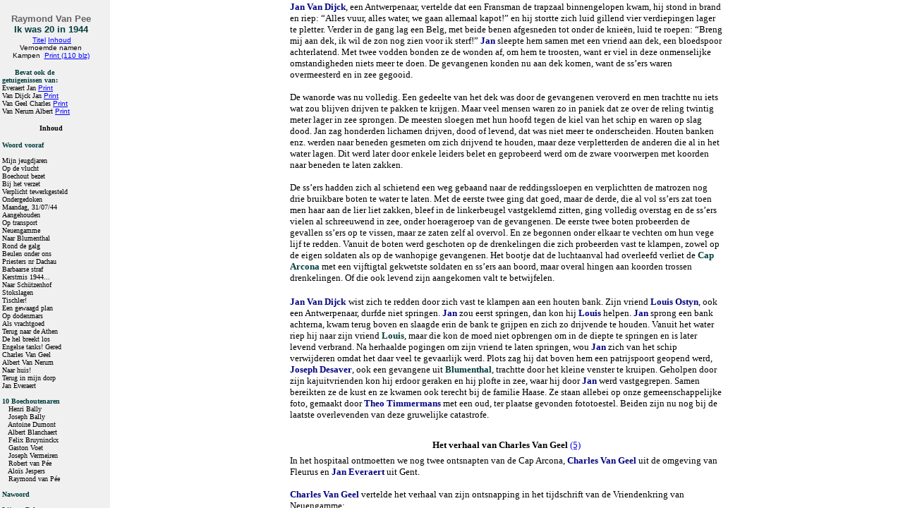

--- FILE ---
content_type: text/html
request_url: http://getuigen.be/Getuigenis/Van-Dijck-Jan/index.htm
body_size: 416
content:
<html>

<head>
<meta http-equiv="Content-Type" content="text/html; charset=windows-1252">
<title></title>
<meta name="GENERATOR" content="Microsoft FrontPage 4.0">
<meta name="ProgId" content="FrontPage.Editor.Document">
<base target="midden">
</head>

<frameset framespacing="0" border="0" cols="156,*" frameborder="0">
  <frame name="inhoud" target="hoofd" src="../Van-Pee-Raymond/fr/links.htm" scrolling="auto">
  <frame name="hoofd" src="../Van-Pee-Raymond/tkst.htm#Jan Van Dijck-1" scrolling="auto" target="hoofd">
  <noframes>
  <body topmargin="0" leftmargin="0">

  <p>Op deze pagina worden frames gebruikt, maar uw browser ondersteunt geen
  frames.</p>

  </body>
  </noframes>
</frameset>

</html>


--- FILE ---
content_type: text/html
request_url: http://getuigen.be/Getuigenis/Van-Pee-Raymond/fr/links.htm
body_size: 4348
content:
<html>

<head>
<meta http-equiv="Content-Type" content="text/html; charset=windows-1252">
<meta name="GENERATOR" content="Microsoft FrontPage 4.0">
<meta name="ProgId" content="FrontPage.Editor.Document">
<title>inhoud</title>
<base target="hoofd">
<STYLE>TD {FONT-SIZE: 14px; COLOR: #000000; FONT-FAMILY: Arial}

A:link {COLOR: #000000; TEXT-DECORATION: none}

A:visited {COLOR: #000000; TEXT-DECORATION: none}

A:hover {COLOR: #000000; text-decoration: underline; font-weight: none}

</STYLE>


</head>


<body leftmargin="2" topmargin="0" bgcolor="#F0F0F0" vlink="#0000FF" alink="#0000FF">

        <table cellspacing="0" width="140">
          <tr>
            <td>
              <p align="center"><font face="Arial" size="3"><a name="Top">&nbsp;
              &nbsp;&nbsp;</a></font><br>
              <b><font face="Arial" size="2" color="#646464">Raymond Van Pee<br>
              </font><font face="Arial" size="2" color="#003C3C">Ik was 20 in
              1944</font></b>
              </p>
            </td>
          </tr>
          <tr>
            <td align="left">
              <p align="center"><font face="Arial" size="1">&nbsp; <a href="../tkst.htm"><u><font color="#0000FF">Titel</font></u></a>
              <a href="../tkst.htm#Inhoud"><u><font color="#0000FF"> Inhoud</font></u></a>&nbsp;<br>
              Vernoemde namen<br>
              Kampen&nbsp; <a href="../tkst.htm" target="_blank"><u><font color="#0000FF">Print
              (110 blz)</font></u></a><br>
              &nbsp;&nbsp;</font>
            </td>
          </tr>
          <tr>
            <td align="left">
              <font face="Verdana" size="1"><b><font color="#003C3C">&nbsp;&nbsp;&nbsp;&nbsp;&nbsp;
              Bevat ook de&nbsp;<br>
              getuigenissen van:</font></b><br>
              <span style="mso-spacerun:yes"><a href="../tkst.htm#Jan-Everaert">Everaert
              Jan&nbsp;</a></font><a href="../Print/print-everaert.htm" target="_blank"><u><font color="#0000FF" face="Arial" size="1">Print</font></u></a><font face="Verdana" size="1"><br>
              <a href="../tkst.htm#Jan Van Dijck-1">Van Dijck Jan</a> </font><a href="../Print/print-van-dijk.htm" target="_blank"><u><font color="#0000FF" face="Arial" size="1">Print</font></u></a><font face="Verdana" size="1"><a href="../tkst.htm#Charles-Van-Geel"><br>
              Van Geel Charles</a> </font><a href="../Print/print-van-geel.htm" target="_blank"><u><font color="#0000FF" face="Arial" size="1">Print</font></u></a><font face="Verdana" size="1"><br>
              <a href="../tkst.htm#Albert-Van-Nerum">Van Nerum Albert</a> </font><a href="../Print/print-van-nerum.htm" target="_blank"><u><font color="#0000FF" face="Arial" size="1">Print</font></u></a><font face="Verdana" size="1"><br>
              </font></span><font face="Verdana" size="1">&nbsp;&nbsp;</font>
            </td>
          </tr>
          <tr>
            <td align="left">
              <p align="center"><b><font face="Verdana" size="1" color="#003C3C"><a href="../tkst.htm#Inhoud">Inhoud</a><br>
              &nbsp;&nbsp;</font></b></p>
            </td>
          </tr>
          <tr>
            <td align="left">
            <font face="Verdana" size="1"><a href="../tkst.htm#Woord vooraf"><b><font color="#003C3C">Woord vooraf</font></b></a>&nbsp;<br>
            <br>
            <a href="../tkst.htm#Mijn jeugdjaren">Mijn jeugdjaren</a><br>
            <a href="../tkst.htm#Op de vlucht">
        Op de vlucht</a><br>
            <a href="../tkst.htm#Boechout onder Duitse bezetting">
        Boechout bezet</a><br>
            <a href="../tkst.htm#Bij het verzet">
        Bij het verzet</a><span style="mso-spacerun:yes">&nbsp;<br>
            </span><a href="../tkst.htm#Verplicht tewerkgesteld">Verplicht
            tewerkgesteld</a><span style="mso-spacerun:yes"><br>
        </span><a href="../tkst.htm#Ondergedoken in het klooster te Thy-le-Château">Ondergedoken</a>&nbsp;<br>
            <a href="../tkst.htm#Maandag, 31 juli 1944">
        Maandag, 31/07/44</a><span style="mso-spacerun:yes"><br>
        </span><a href="../tkst.htm#Aangehouden">Aangehouden</a><span style="mso-spacerun:yes">&nbsp;<br>
        </span><a href="../tkst.htm#Op transport">Op transport</a><br>
            <a href="../tkst.htm#In het concentratiekamp Neuengamme">
            Neuengamme</a><br>
            <a href="../tkst.htm#Naar Blumenthal">
        Naar Blumenthal</a><br>
            <a href="../tkst.htm#Rond de galg">
        Rond de galg</a><br>
            <a href="../tkst.htm#Beulen onder ons">
        Beulen onder ons</a><br>
            <a href="../tkst.htm#Priesters naar Dachau">
        Priesters nr Dachau</a><br>
            <a href="../tkst.htm#Barbaarse straf voor een stukje brood">
        Barbaarse straf</a> <span style="mso-spacerun:yes">&nbsp;</span><br>
            <a href="../tkst.htm#Kerstmis 1944...">
        Kerstmis 1944...</a><span style="mso-spacerun:yes">&nbsp;&nbsp;&nbsp;</span><br>
            <a href="../tkst.htm#Naar Schützenhof">
        Naar Schützenhof</a><span style="mso-spacerun:yes">&nbsp;&nbsp;&nbsp;</span><br>
            <a href="../tkst.htm#Stokslagen">
        Stokslagen</a><span style="mso-spacerun:yes">&nbsp;&nbsp;&nbsp;</span><br>
            <a href="../tkst.htm#Tischler!">
        Tischler!<span style="mso-spacerun:yes">&nbsp;&nbsp;</span></a><span style="mso-spacerun:yes">&nbsp;</span><br>
            <a href="../tkst.htm#Een gewaagd plan">
        Een gewaagd plan<span style="mso-spacerun:yes">&nbsp;&nbsp;</span></a><span style="mso-spacerun:yes">&nbsp;</span><br>
            <a href="../tkst.htm#Op dodenmars">
        Op dodenmars<span style="mso-spacerun:yes">&nbsp;</span></a><span style="mso-spacerun:yes">&nbsp;&nbsp;</span><br>
            <a href="../tkst.htm#Als vrachtgoed in het ruim">
        Als vrachtgoed&nbsp;</a><br>
            <a href="../tkst.htm#Terug naar de hel van de Athen">
        Terug naar de Athen</a><br>
            <a href="../tkst.htm#De hel breekt los">
        De hel breekt los</a><span style="mso-spacerun:yes">&nbsp;&nbsp;&nbsp;</span><br>
            <a href="../tkst.htm#Engelse tanks! Gered!... Gered!!!">
        Engelse tanks! Gered</a><a href="../tkst.htm#Charles-Van-Geel"><br>
            Charles Van Geel</a><span style="mso-spacerun:yes">&nbsp;&nbsp;&nbsp;</span><br>
            <a href="../tkst.htm#Albert-Van-Nerum">
            Albert Van Nerum</a><span style="mso-spacerun:yes">&nbsp;&nbsp;&nbsp;</span><br>
            <a href="../tkst.htm#Naar huis! Naar huis!">
        Naar huis!</a>&nbsp;<span style="mso-spacerun:yes"><br>
        </span><a href="../tkst.htm#Terug in mijn dorp">Terug in mijn dorp</a><span style="mso-spacerun:yes">&nbsp;&nbsp;&nbsp;</span><br>
            <a href="../tkst.htm#Jan-Everaert">
            Jan
        Everaert</a><span style="mso-spacerun:yes"><br>
            &nbsp;&nbsp;&nbsp;</span><br>
            <b><a href="../tkst.htm#Tien Boechoutenaren gingen door Neuengamme"><font color="#003C3C">10
            Boechoutenaren</font></a></b><a href="../tkst.htm#Tien Boechoutenaren gingen door Neuengamme"><br>
            </a><a href="../tkst.htm#Henri Bally-1" target="hoofd">&nbsp;&nbsp;
            Henri Bally</a><a href="../tkst.htm#Joseph Bally-1"><br>
            &nbsp;&nbsp; Joseph Bally</a><a href="../tkst.htm#Antoine Dumont-1"><br>
            &nbsp;&nbsp; Antoine Dumont</a><a href="../tkst.htm#Albert Blanchaert-1"><br>
            &nbsp;&nbsp; Albert Blanchaert</a><a href="../tkst.htm#Tien Boechoutenaren gingen door Neuengamme"><br>
            </a>&nbsp;&nbsp; <a href="../tkst.htm#Felix Bruyninckx-1">Felix
            Bruyninckx</a><br>
            &nbsp;&nbsp; <a href="../tkst.htm#Gaston Voet-1">Gaston Voet</a><br>
            &nbsp;&nbsp; <a href="../tkst.htm#Joseph Vermeiren-1">Joseph
            Vermeiren</a><br>
            &nbsp;&nbsp; <a href="../tkst.htm#Robert Van Pée-1">Robert van Pée</a><br>
            &nbsp;&nbsp; <a href="../tkst.htm#Aloïs Jespers-1">Aloïs Jespers</a><br>
            &nbsp;&nbsp; <a href="../tkst.htm#Raymond Van Pée-1">Raymond van
            Pée<br>
            </a><br>
            <a href="../tkst.htm#Nawoord">
        <b><font color="#003C3C">
        Nawoord</font></b><span style="mso-spacerun:yes">&nbsp;</span></a><span style="mso-spacerun:yes">&nbsp;&nbsp;</span><br>
            <br>
            <b><a href="../tkst.htm#Lijst-blumenthal"><font color="#003C3C">Lijsten
            Belgen</font></a></b>
            <a href="../tkst.htm#Lijst-blumenthal"><br>
            &nbsp; Lijst Blumenthal</a><br>
            &nbsp;
            <a href="../tkst.htm#Lijst-Belgen">Lijst Belgen Lübeck</a> &nbsp; <span style="mso-spacerun:yes"><br>
            &nbsp;&nbsp;&nbsp;</span><br>
            <b><a href="../tkst.htm#Foto's">
        Foto’s</a></b><span style="mso-spacerun:yes"><b>&nbsp;</b>&nbsp;&nbsp;</span><br>
            <a href="../tkst.htm#kaart-dodenmarch">
        Schets dodentocht</a><br>
            &nbsp;&nbsp;</font>
            </td>
          </tr>
          <tr>
            <td align="left">
            <p align="center"><b><font face="Verdana" size="1" color="#003C3C">Vernoemde
            namen</font>
            </b>
            </td>
          </tr>
          <tr>
            <td align="left">
            <font face="Verdana" size="1" color="#003C3C"><b><a name="Bij Van Pée">Bij Van Pée</a>
            Raymond</b></font>
            </td>
          </tr>
          <tr>
            <td align="left">
            <font face="Verdana" size="1"><a href="../tkst.htm#Vincent Baelde-1">
            Baelde Vincent<br>
            </a></font><font size="1"><a href="../tkst.htm#René Bayens-1"><font face="Verdana">Bayens
            René 1,</font></a><font face="Verdana"><a href="../tkst.htm#René Bayens-2">
            2<br>
            </a></font></font><font size="1"><a href="../tkst.htm#Jos Bally-2"><font face="Verdana">Bally
            Jos 1,</font></a><font face="Verdana"><a href="../tkst.htm#Jos Bally-3">
            2,</a><a href="../tkst.htm#Jos Bally-4"> 3,</a><a href="../tkst.htm#Jos Bally-5">
            4,</a><a href="../tkst.htm#Jos Bally-6"> 5,</a><a href="../tkst.htm#Jos Bally-7">
            6,</a><a href="../tkst.htm#Jos Bally-8"> 7,</a><a href="../tkst.htm#Jos Bally-9">
            8,</a><a href="../tkst.htm#Jos Bally-10"> 9,</a><a href="../tkst.htm#Jos Bally-11">
            10,</a><a href="../tkst.htm#Jos Bally-12"> 11,</a><a href="../tkst.htm#Jos Bally-13">
            12</a>,<a href="../tkst.htm#Jos Bally-14"> 13</a>,<a href="../tkst.htm#Joseph Bally-1">
            14<br>
            </a></font></font><font face="Verdana" size="1"><a href="../tkst.htm#Bally-vader en zoon">Bally
            Henri 1,</a></font><font face="Verdana" size="1"><a href="../tkst.htm#Henri Bally-2">
            2</a><a href="../tkst.htm#Henri Bally-1">,</a><a href="../tkst.htm#Henri Bally-1">
            3</a><a href="../tkst.htm#Henri Bally-2"><br>
            </a></font><font face="Verdana" size="1"><a href="../tkst.htm#Battaglia-1">Battaglia
            1,</a></font><font face="Verdana" size="1"><a href="../tkst.htm#Battaglia-2">
            2,</a><a href="../tkst.htm#Battaglia-3"> 3,</a><a href="../tkst.htm#Battaglia-4">
            4,</a><a href="../tkst.htm#Battaglia-5"> 5, </a><a href="../tkst.htm#Battaglia-6">6<br>
            </a></font><font face="Verdana" size="1"><a href="../tkst.htm#Marcel Belgeonne-1">Belgeonne
            Marcel 1,</a></font><font face="Verdana" size="1"><a href="../tkst.htm#Marcel Belgeonne-2">
            2,</a><a href="../tkst.htm#Marcel Belgeonne-3"> 3,</a><a href="../tkst.htm#Marcel Belgeonne-4">
            4,</a><a href="../tkst.htm#Marcel-1"> 5,</a><a href="../tkst.htm#Marcel Belgeonne-9">
            6,</a><a href="../tkst.htm#Marcel Belgeonne-10"> 7,</a><a href="../tkst.htm#Marcel Belgeonne-11">
            8<br>
            </a></font><font face="Verdana" size="1"><a href="../tkst.htm#Albert Blanchaert-1">Blanchaert
            Albert&nbsp;</a></font><font face="Verdana" size="1"><a href="../tkst.htm#Albert Blanchart-2">
            1,</a><a href="../tkst.htm#Albert Blanchaert-3"> 2</a>,<a href="../tkst.htm#Albert Blanchaert-4">
            3,</a><a href="../tkst.htm#Albert Blanchaert-5"> 4,</a><a href="../tkst.htm#Albert Blanchaert-6">
            5,</a><a href="../tkst.htm#Albert Blanchaert-7"> 6,</a><a href="../tkst.htm#Albert Blanchaert-8">
            7,</a><a href="../tkst.htm#Albert Blanchaert-11"> 8,</a><a href="../tkst.htm#Albert Blanchaert-12">
            9</a>, </font><font face="Verdana" size="1"><a href="../tkst.htm#Albert Blanchaert-1">10<br>
            </a><a href="../tkst.htm#Broos-1">Broos 1,</a></font><font face="Verdana" size="1"><a href="../tkst.htm#Broos-2">
            2,</a><a href="../tkst.htm#Broos-3"> 3<br>
            </a></font><font face="Verdana" size="1"><a href="../tkst.htm#Felix Bruyninckx-2">Bruyninckx
            Felix 1,</a></font><font face="Verdana" size="1"><a href="../tkst.htm#Felix Bruyninckx-3">
            2,</a><a href="../tkst.htm#Felix Bruyninckx-4"> 3,</a><a href="../tkst.htm#Felix Bruyninckx-5">
            4,</a><a href="../tkst.htm#Felix Bruyninckx-6"> 5,</a><a href="../tkst.htm#Felix Bruyninckx-7">
            6,</a><a href="../tkst.htm#Felix Bruyninckx-1"> 7<br>
            </a><a href="../tkst.htm#Frans Celis-1">Celis
            Frans 1,</a><a href="../tkst.htm#Frans Celis-2"> 2</a></font><br>
            <font face="Verdana" size="1"><a href="../tkst.htm#Charles-Xavier-1">Charles-Xavier
            1,</a></font><font face="Verdana" size="1"><a href="../tkst.htm#Charles-Xavier-2">
            2<br>
            </a></font><font face="Verdana" size="1"><a href="../tkst.htm#Dardenne-1">Dardenne
            1,</a></font><font face="Verdana" size="1"><a href="../tkst.htm#Dardenne-2">
            2,</a><a href="../tkst.htm#Dardenne-3"> 3</a>,<a href="../tkst.htm#Dardenne-4">
            4,</a><a href="../tkst.htm#Dardenne-5"> 5,</a><a href="../tkst.htm#Dardenne-6">
            6<br>
            </a></font><font face="Verdana" size="1"><a href="../tkst.htm#Michel De Backer-2">De
            Bakker Michel<br>
            </a><a href="../tkst.htm#Defour-1">Defour Jan 1,</a></font><font face="Verdana" size="1"><a href="../tkst.htm#Defour-2">2,</a><a href="../tkst.htm#Defour-3">
            3<br>
            </a><a href="../tkst.htm#Bertrand de Gourdinne-1">De Gourdinne
            Bertrand 1,</a><a href="../tkst.htm#Bertrand de Gourdinne-2"> 2<br>
            </a></font><font face="Verdana" size="1"><a href="../tkst.htm#Defalque-1">Defalque<br>
            </a><a href="../tkst.htm#Desiré De Martelare-1">De Martelare Desiré<br>
            </a><a href="../tkst.htm#Henri Désirotte-1">Désirotte Henri<br>
            </a><a href="../tkst.htm#Jacques De Volder-1">De Volder Jacques 1,</a><a href="../tkst.htm#Jacques De Volder-2">
            2<br>
            </a></font><font face="Verdana" size="1"><a href="../tkst.htm#Diez-1">Diez<br>
            </a><a href="../tkst.htm#Defour-1">Dufour Jan 1,</a><a href="../tkst.htm#Defour-2">
            2,</a><a href="../tkst.htm#Defour-3"> 3</a>,<a href="../tkst.htm#Jan Defour1">
            4</a>,<a href="../tkst.htm#Jan Defour-1"> 5</a>,<a href="../tkst.htm#Jan Defour-2">
            6<br>
            </a></font><font face="Verdana" size="1"><a href="../tkst.htm#Dumont-1">Dumont
            Antoine 1,</a><a href="../tkst.htm#Antoine Dumont-1"> 2,</a><a href="../tkst.htm#Antoine Dumont-2">
            3<br>
            </a></font><font face="Verdana" size="1"><a href="../tkst.htm#Jan Everaert-1">Everaert
            Jan 1,</a><a href="../tkst.htm#Jan Everaert-3"> 2,</a><a href="../tkst.htm#Jan Everaert-4">
            3,&nbsp;</a><a href="../tkst.htm#Jan Everaert-6"> 4<br>
            </a></font><font face="Verdana" size="1"><a href="../tkst.htm#Fanuel-1">FanueL
            1,</a><a href="../tkst.htm#Fanuel-2"> 2<br>
            </a></font><font face="Verdana" size="1"><a href="../tkst.htm#Fobbe-1">Fobbe
            1,</a><a href="../tkst.htm#Fobbe-2"> 2<br>
            </a><a href="../tkst.htm#Georges-1">Georges 1,</a><a href="../tkst.htm#Georges-2">
            2,</a><a href="../tkst.htm#Georges-3"> 3,</a><a href="../tkst.htm#Georges-4">
            4,</a><a href="../tkst.htm#Georges-5"> 5,</a><a href="../tkst.htm#Georges-6">
            6,</a><a href="../tkst.htm#Georges-7"> 7,</a><a href="../tkst.htm#Georges-8">
            8,</a><a href="../tkst.htm#Georges-9"> 9,</a><a href="../tkst.htm#Georges-10">
            10<br>
            </a></font><font face="Verdana" size="1"><a href="../tkst.htm#Giaux-1">Giaux
            1,</a><a href="../tkst.htm#Giaux-2"> 2,</a><a href="../tkst.htm#Giaux-3">
            3,</a><a href="../tkst.htm#Giaux-5"> 4<br>
            </a><a href="../tkst.htm#Hellemans-1">Hellemans<br>
            </a><a href="../tkst.htm#Ignace-01">Ignace 1,</a><a href="../tkst.htm#Ignace-1">
            2,</a><a href="../tkst.htm#Ignace-2"> 3,</a><a href="../tkst.htm#Ignace-3">
            4,</a><a href="../tkst.htm#Ignace-4"> 5<br>
            </a></font><font face="Verdana" size="1"><a href="../tkst.htm#Jacques-01">Jacques
            1,</a><a href="../tkst.htm#Jacques-1"> 2<br>
            </a></font><a href="../tkst.htm#Jacques de Jésus"><font face="Verdana" size="1">Jacques de
            Jésus 1,</font></a><font face="Verdana" size="1"><a href="../tkst.htm#Jacques de Jésus-1">
            2,</a><a href="../tkst.htm#Jacques de Jésus-2"> 3,</a><a href="../tkst.htm#Jacques de Jésus-3">
            4<br>
            </a></font><font face="Verdana" size="1"><a href="../tkst.htm#Jean-Pierre-01">Jean-Pierre
            1,</a><a href="../tkst.htm#Jean-Pierre-1"> 2<br>
            </a></font><font face="Verdana" size="1"><a href="../tkst.htm#Jenne-1">Jenne<br>
            </a><a href="../tkst.htm#Jespers-1">Jespers 1,</a><a href="../tkst.htm#Jespers-3">
            2,</a><a href="../tkst.htm#Aloïs Jespers-1"> 3<br>
            </a></font><font face="Verdana" size="1"><a href="../tkst.htm#Jean Jorissen-1">Jorissen
            Jean 1,</a><a href="../tkst.htm#Jean Jorissen-2"> 2,</a><a href="../tkst.htm#Jean Jorissen-3">
            3<br>
            </a></font><font face="Verdana" size="1"><a href="../tkst.htm#Jules-1">Jules<br>
            </a></font><font face="Verdana" size="1"><a href="../tkst.htm#Legeay">Legeay<br>
            </a></font><font face="Verdana" size="1"><a href="../tkst.htm#Leherpeux-1">Leherpeux
            1,</a><a href="../tkst.htm#Leherpeux-2"> 2,</a> <a href="../tkst.htm#Leherpeux-3">3,</a><a href="../tkst.htm#Leherpeux-4">
            4,</a><a href="../tkst.htm#Leherpeux-5"> 5</a>,<a href="../tkst.htm#Leherpeux-6">
            6<br>
            </a></font><a href="../tkst.htm#Johnny Lemaire-1"><font face="Verdana" size="1">Lemaire
            Johny 1,</font></a><a href="../tkst.htm#Johnny Lemaire-2"><font face="Verdana" size="1">
            2<br>
            </font></a><font face="Verdana" size="1"><a href="../tkst.htm#André Mandrycxs-1">Mandrycxs
            André 1,</a><a href="../tkst.htm#André Mandrycxs-2"> 2<br>
            </a></font><font face="Verdana" size="1"><a href="../tkst.htm#Albert Marchal-1">Marchal
            Albert 1,</a><a href="../tkst.htm#Albert Marchal-2"> 2<br>
            </a></font><font face="Verdana" size="1"><a href="../tkst.htm#Albert Mathijs-1">Mathijs
            Albert 1,</a><a href="../tkst.htm#Albert Matthijs-2"> 2&nbsp;<br>
            </a></font><font face="Verdana" size="1"><a href="../tkst.htm#Jean Mees-1">Mees Jean<br>
            </a><a href="../tkst.htm#Guy Melen-1">Melen Guy<br>
            </a><a href="../tkst.htm#Christiaan Moretus-1">Moretus Christian<br>
            </a><a href="../tkst.htm#Perinne-1">Perinne<br>
            </a><a href="../tkst.htm#Pregardien">Pregardien<br>
            </a><a href="../tkst.htm#Bob Ratinckx-1">Ratinckx Bob<br>
            </a><a href="../tkst.htm#Roger Recklinge-1">Recklinge Roger 1,</a><a href="../tkst.htm#Roger Recklinge-2">
            2<br>
            </a></font><font face="Verdana" size="1"><a href="../tkst.htm#Reynaert-1">Reynaert
            1,</a><a href="../tkst.htm#Reynaert-2"> 2,</a><a href="../tkst.htm#Reynaert-3">
            3,</a><a href="../tkst.htm#Reynaert-4"> 4,</a><a href="../tkst.htm#Reynaert-5">
            5,</a><a href="../tkst.htm#Reynaert-6"> 6,</a><a href="../tkst.htm#Reynaert-7">
            7,</a><a href="../tkst.htm#Reynaert-8"> 8,</a><a href="../tkst.htm#Reynaert-9">
            9,</a><a href="../tkst.htm#Reynaert-109"> 10,</a><a href="../tkst.htm#Reynaert-11">
            11,</a><a href="../tkst.htm#Reynaert-12"> 12,</a><a href="../tkst.htm#Reynaert-13">
            13,</a><a href="../tkst.htm#Reynaert-14"> 14</a>,<a href="../tkst.htm#Reynaert-15">
            15<br>
            </a></font><font face="Verdana" size="1"><a href="../tkst.htm#Stevens-1">Stevens<br>
            </a><a href="../tkst.htm#Theo Timmermans-1">Timmermans Theo 1,</a><a href="../tkst.htm#Theo Timmermans-2">
            2,</a><a href="../tkst.htm#Theo Timmermans-3"> 3,</a><a href="../tkst.htm#Theo Timmermans-4">
            4,</a><a href="../tkst.htm#Theo Timmermans-5"> 5,</a><a href="../tkst.htm#Theo Timmermans-7">
            6,</a><a href="../tkst.htm#Theo Timmermans-10"> 7,</a><a href="../tkst.htm#Theo Timmermans-11">
            8,</a><a href="../tkst.htm#Theo Timmermans-12"> 9,</a><a href="../tkst.htm#Theo Timmermans-13">
            10,</a><a href="../tkst.htm#Theo Timmermans-14"> 11,</a><a href="../tkst.htm#Theo Timmermans-15">
            12</a></font><font face="Verdana" size="1"><a href="../tkst.htm#’t Serstevens-1"><br>
            't Serstevens<br>
            </a><a href="../tkst.htm#René Thirion-1">Thirion René 1,</a><a href="../tkst.htm#René Thirion-2">
            2,</a><a href="../tkst.htm#René Thirion-3"> 3,</a> <a href="../tkst.htm#René Thirion-5">4,</a><a href="../tkst.htm#René Thirion-6">
            5<br>
            </a></font><font face="Verdana" size="1"><a href="../tkst.htm#Jean Vanden Eynde-2">Vanden Eynde
            Jean 1,</a><a href="../tkst.htm#Jean Vanden Eynde-4"> 2,</a><a href="../tkst.htm#Jean Vanden Eynde-5">
            3<br>
            </a></font><font face="Verdana" size="1"><a href="../tkst.htm#Gaston Vandekerkhove-1">Vandekerkhove
            Gaston 1,</a><a href="../tkst.htm#Gaston Vandekerkhove-2"> 2,</a><a href="../tkst.htm#Gaston Vandekerkhove-3">
            3,</a><a href="../tkst.htm#Gaston Vandekerkhove-4"> 4,</a><a href="../tkst.htm#Gaston Vandekerkhove-6">
            5,<br>
            </a></font><font face="Verdana" size="1"><a href="../tkst.htm#Louis Van der Heyden-1">Van der Heyden
            Louis 1,</a> <a href="../tkst.htm#Louis Van der Heyden-2">2<br>
            </a></font><font face="Verdana" size="1"><a href="../tkst.htm#Junius Van der Pluym-1">Van der Pluym Junius<br>
            </a><a href="../tkst.htm#Jan Van Dijck-1">Van Dijck Jan 1,</a><a href="../tkst.htm#Jan Van Dijck-3">
            2<br>
            </a></font><font face="Verdana" size="1"><a href="../tkst.htm#Charles-Van-Geel">Van Geel Charles<br>
            </a><a href="../tkst.htm#Albert-Van-Nerum">Van Nerum Albert 1,</a><a href="../tkst.htm#Albert Van Nerum-2">
            2<br>
            </a><a href="../tkst.htm#Raymond Van Pée-1">Van Pee Raymond<br>
            </a></font><font face="Verdana" size="1"><a href="../tkst.htm#Robert Van Pée">Van Pee Robert</a>
            (broer)<br>
            </font><font face="Verdana" size="1"><a href="../tkst.htm#Jos Van Peer-1">Van Peer Jos<br>
            </a><a href="../tkst.htm#Gaston Voet-2">Voet Gaston 1,</a><a href="../tkst.htm#Gaston Voet-3">
            2,</a><a href="../tkst.htm#Gaston Voet-1"> 3<br>
            </a></font><font face="Verdana" size="1"><a href="../tkst.htm#Jozef Vermeiren-1">Vermeyren
            Jozef 1,</a><a href="../tkst.htm#Jozef Vermeiren-3"> 2,</a> <a href="../tkst.htm#Joseph Vermeiren-1">3<br>
            </a></font><font face="Verdana" size="1"><a href="../tkst.htm#Roger Vyvey-1">Vyvey
            Roger 1,</a><a href="../tkst.htm#Roger Vivey-2"> 2<br>
            </a></font><font face="Verdana" size="1"><a href="../tkst.htm#Bert Willems-1">Willems Bert<br>
            </a><a href="../tkst.htm#Jos Wuyts-1">Wuyts Jos 1,</a><a href="../tkst.htm#Jos Wuyts-2">
            2</a></font><font face="Verdana" size="1"><br>
            &nbsp;&nbsp;
            </font>
            </td>
          </tr>
          <tr>
            <td align="left">
              <font face="Verdana" size="1" color="#003C3C"><b>Bij <a name="Van Dijck Jan"> Van Dijck Jan</a></b></font></td>
          </tr>
          <tr>
            <td align="left">
              <font face="Verdana" size="1"><a href="../tkst.htm#Louis Ostyn-1">Ostyn
              Louis<br>
              </a><a href="../tkst.htm#Joseph Desaver-1">Desaver Joseph</a><br>
              &nbsp;&nbsp;</font></td>
          </tr>
          <tr>
            <td align="left">
              <font face="Verdana" size="1" color="#003C3C"><b>Bij&nbsp;<a name="Van Geel Charles"> Van
              Geel Charles</a></b></font></td>
          </tr>
          <tr>
            <td align="left">
              <font face="Verdana" size="1"><a href="../tkst.htm#Malengraux-1">Malengraux<br>
              </a></font><font face="Verdana" size="1"><a href="../tkst.htm#Brunfaut-1">Brunfaut</a><br>
              &nbsp;&nbsp;&nbsp;</font></td>
          </tr>
          <tr>
            <td align="left">
              <b><a href="../tkst.htm#Albert-Van-Nerum" name="Van Nerum">
              <font face="Verdana" size="1" color="#003C3C">Bij
              Van Nerum Albert</font></a></b></td>
          </tr>
          <tr>
            <td align="left">
              <font face="Verdana" size="1"><a href="../tkst.htm#Leon Toté">Toté
              Leon<br>
              </a></font><font face="Verdana" size="1"><a href="../tkst.htm#Jacques Vervalcke">Vervalcke
              Jacques<br>
              </a>&nbsp;&nbsp;&nbsp;&nbsp;&nbsp;&nbsp;</font></td>
          </tr>
          <tr>
            <td align="left">
              <b><a href="../tkst.htm#Jan-Everaert" name="Everaert">
              <font face="Verdana" size="1" color="#003C3C">Bij
              Jan Everaert</font></a></b></td>
          </tr>
          <tr>
            <td align="left">
              <font face="Verdana" size="1"><a href="../tkst.htm#André Manderycxs-je-1">Manderycxs
              André 1,</a><a href="../tkst.htm#André Manderycxs-je-2"> 2<br>
              </a>&nbsp;&nbsp;&nbsp;</font></td>
          </tr>
          <tr>
            <td align="left">
              <p align="center"><font face="Verdana" size="1" color="#003C3C"><b><a name="Kampen">Kampen</a></b></font></td>
          </tr>
          <tr>
            <td align="right">
          <p align="left"><font face="Verdana" size="1"><a href="../tkst.htm#Charleroi">Charleroi</a><br>
          <a href="../tkst.htm#Neuengamme">
          Neuengamme</a><br>
          <a href="../tkst.htm#Blumenthal">
          Blumenthal</a><br>
          <a href="../tkst.htm#Schützenhof">
          Schutzenhof</a><br>
          <a href="../tkst.htm#Varge">Varge</a> <br>
          <a href="../tkst.htm#Neuengamme-2">Neuengamme bis</a><br>
          <a href="../tkst.htm#Lübeck">Lübeck</a><br>
          </font>
          </tr>
          <tr>
            <td align="right">
          </tr>
        </table>

        <p>&nbsp;</p>
        <p>&nbsp;</p>
        <p>&nbsp;</p>
        <p>&nbsp;</p>
        <p>&nbsp;</p>
        <p>&nbsp;</p>
        <p>&nbsp;</p>
        <p>&nbsp;</p>
        <p>&nbsp;</p>
        <p>&nbsp;</p>
        <p>&nbsp; </p>

</body>

</html>


--- FILE ---
content_type: text/html
request_url: http://getuigen.be/Getuigenis/Van-Pee-Raymond/tkst.htm
body_size: 195203
content:
<html>

<head>
<meta http-equiv="Content-Type" content="text/html; charset=windows-1252">
<meta name="GENERATOR" content="Microsoft FrontPage 5.0">
<meta name="ProgId" content="FrontPage.Editor.Document">
<title>Raymond Van Pée - Ik was 20 in 1944</title>
<base target="_self">
</head>

<body topmargin="12" vlink="#0000FF" alink="#0000FF">

<div align="center">
  <center>
  <table border="0" width="620" cellspacing="0" cellpadding="3" style="border-collapse: collapse" bordercolor="#111111" height="100%">
    <tr>
      <td width="100%">
        <p align="center"><font face="Verdana" size="2"><img border="0" src="ft/voorblad.jpg" width="313" height="468"></font></td>
    </tr>
    <tr>
      <td width="100%">
        <p class="MsoNormal" align="center"><font face="Verdana"><a href="#Inhoud"><font size="1">Inhoud</font></a><font size="1">&nbsp;
        <a href="#Vernoemde namen">Vernoemde namen</a>&nbsp; <a href="#Kampen">Kampen</a></font></font></td>
    </tr>
    <tr>
      <td width="100%">
        <p align="center"><font face="Verdana"><b><font size="2">Ik was<st1:metricconverter ProductID="20 in" w:st="on">
        20 in</st1:metricconverter>
        1944</font></b><font size="2">, <b>Relaas uit Neuengamme en Blumenthal<br>
        </b>Raymond Van Pée,<b> </b>Antwerpen, EPO, 1995 </font><font size="1"><a href="http://www.epo.be/uitgeverij/boekfiche.php?isbn=9789064459177" target="_blank">Bestelinfo</a></font></font></td>
    </tr>
    <tr>
      <td width="100%">
        <p align="center"><font face="Verdana" size="2">Eerste druk:
        september 1995<br>
                Tweede herwerkte
        druk: maart 1996<br>
                Derde herwerkte druk:
        januari 1997<br>
        <br>
        Omslagontwerp: Art
        &amp; Partner<br>
        Vormgeving: <span style="mso-spacerun:yes">&nbsp;</span>epo Druk: drukkerij <span style="mso-spacerun:yes">&nbsp;</span>epo
        [95/0666i]<br>
        <br>
        Uitgeverij <span style="mso-spacerun:yes">&nbsp;</span>epo
        vzw,&nbsp;<br>
                Lange Pastoorstraat
        25-27 2600 Berchem<br>
                Tel: 32
        (0)3/239.68.74 Fax: 32
        (0)3/218.46.04<br>
        <br>
        © Raymond Van Pée
        en uitgeverij epo vzw, 1995<br>
        Isbn 90 6445 917 7&nbsp; D 1995/2204/25&nbsp; Nugi 648<br>
        <br>
        Verspreiding voor
        Nederland:&nbsp;<br>
        Centraal Boekhuis Culemborg &amp; Scholtens Sittard</font></p>
      </td>
    </tr>
  </center>
    <tr>
      <td width="100%">
        <p class="MsoNormal" align="right"><font face="Verdana" size="2">&nbsp;&nbsp;&nbsp;&nbsp;&nbsp;</font></p>
      </td>
    </tr>
    <tr>
      <td width="100%">
        <p align="right"><i><font face="Verdana" size="2">Opgedragen aan mijn
        broer Robert,<br>
        aan de andere
        vrienden die hun jonge leven<br>
        lieten in Blumenthal
        en Schützenhof<br>
        en aan mijn acht
        kleinkinderen.</font></i></p>
      </td>
    </tr>
    <tr>
      <td width="100%">
        <p align="right"><font face="Verdana" size="2">&nbsp;&nbsp;</font></td>
    </tr>
  <center>
    <tr>
      <td width="100%">
        <p class="MsoNormal" align="center"><b><a name="Inhoud"><font face="Verdana" size="2">Inhoud</font></a></b></p>
      </td>
    </tr>
    <tr>
      <td width="100%">
        <blockquote>
          <p><font face="Verdana"><a href="#Woord vooraf"><font size="2">Woord vooraf</font></a><font size="2">&nbsp;<br>
            <br>
            <a href="#Mijn jeugdjaren">Mijn jeugdjaren</a><br>
          <a href="#Op de vlucht">
        Op de vlucht</a><br>
          <a href="#Boechout onder Duitse bezetting">
        Boechout bezet</a><br>
          <a href="#Bij het verzet">
        Bij het verzet</a><span style="mso-spacerun:yes">&nbsp;<br>
          </span><a href="#Verplicht tewerkgesteld">Verplicht tewerkgesteld</a><span style="mso-spacerun:yes"><br>
        </span><a href="#Ondergedoken in het klooster te Thy-le-Château">Ondergedoken</a>&nbsp;<br>
          <a href="#Maandag, 31 juli 1944">
        Maandag, 31/07/44</a><span style="mso-spacerun:yes"><br>
        </span><a href="#Aangehouden">Aangehouden</a><span style="mso-spacerun:yes">&nbsp;<br>
        </span><a href="#Op transport">Op transport</a><br>
          <a href="#In het concentratiekamp Neuengamme">
            Neuengamme</a><br>
          <a href="#Naar Blumenthal">
        Naar Blumenthal</a><br>
          <a href="#Rond de galg">
        Rond de galg</a><br>
          <a href="#Beulen onder ons">
        Beulen onder ons</a><br>
          <a href="#Priesters naar Dachau">
        Priesters nr Dachau</a><br>
          <a href="#Barbaarse straf voor een stukje brood">
        Barbaarse straf</a> <span style="mso-spacerun:yes">&nbsp;</span><br>
          <a href="#Kerstmis 1944...">
        Kerstmis 1944...</a><span style="mso-spacerun:yes">&nbsp;&nbsp;&nbsp;</span><br>
          <a href="#Naar Schützenhof">
        Naar Schützenhof</a><span style="mso-spacerun:yes">&nbsp;&nbsp;&nbsp;</span><br>
          <a href="#Stokslagen">
        Stokslagen</a><span style="mso-spacerun:yes">&nbsp;&nbsp;&nbsp;</span><br>
          <a href="#Tischler!">
        Tischler!<span style="mso-spacerun:yes">&nbsp;&nbsp;</span></a><span style="mso-spacerun:yes">&nbsp;</span><br>
          <a href="#Een gewaagd plan">
        Een gewaagd plan<span style="mso-spacerun:yes">&nbsp;&nbsp;</span></a><span style="mso-spacerun:yes">&nbsp;</span><br>
          <a href="#Op dodenmars">
        Op dodenmars<span style="mso-spacerun:yes">&nbsp;</span></a><span style="mso-spacerun:yes">&nbsp;&nbsp;</span><br>
          <a href="#Als vrachtgoed in het ruim">
        Als vrachtgoed&nbsp;</a><br>
          <a href="#Terug naar de hel van de Athen">
        Terug naar de Athen</a><br>
          <a href="#De hel breekt los">
        De hel breekt los</a><span style="mso-spacerun:yes">&nbsp;&nbsp;&nbsp;</span><br>
          <a href="#Engelse tanks! Gered!... Gered!!!">
        Engelse tanks8 Gered</a><br>
          <a href="#Het verhaal van Charles Van Geel">
            Charles Van Geel</a><span style="mso-spacerun:yes">&nbsp;&nbsp;&nbsp;</span><br>
          <a href="#Het verhaal van Albert Van Nerum">
            Albert Van Nerum</a><span style="mso-spacerun:yes">&nbsp;&nbsp;&nbsp;</span><br>
          <a href="#Naar huis! Naar huis!">
        Naar huis!</a>&nbsp;<span style="mso-spacerun:yes"><br>
        </span><a href="#Terug in mijn dorp">Terug in mijn dorp</a><span style="mso-spacerun:yes">&nbsp;&nbsp;&nbsp;</span><br>
          <a href="#Het verhaal van Jan Everaert">
            Jan
        Everaert</a><span style="mso-spacerun:yes">&nbsp;&nbsp;&nbsp;<br>
          </span><br>
          <a href="#Tien Boechoutenaren gingen door Neuengamme">
        Tien Boechoutenaren<br>
          </a>&nbsp;&nbsp; <a href="#Henri Bally-1" target="hoofd">Henri
          Bally</a>&nbsp; <a href="#Henry-bally-foto">foto</a><a href="#Joseph Bally-1"><br>
          </a>&nbsp;&nbsp; <a href="#Joseph Bally-1">Joseph
          Bally</a>&nbsp; <a href="#joseph-bally-foto">foto</a><a href="#Antoine Dumont-1"><br>
          </a>&nbsp;&nbsp; <a href="#Antoine Dumont-1">Antoine
          Dumont</a>&nbsp; <a href="#Antoine Dumont-foto">foto</a><a href="#Albert Blanchaert-1"><br>
          </a>&nbsp;&nbsp; <a href="#Albert Blanchaert-1">Albert
          Blanchaert</a>&nbsp; <a href="#Albert-blanchaert-foto">foto</a><a href="#Tien Boechoutenaren gingen door Neuengamme"><br>
          </a>&nbsp;&nbsp; <a href="#Felix Bruyninckx-1">Felix Bruyninckx</a>&nbsp;
          <a href="#felix-bruyninckx-foto">foto</a><br>
          &nbsp;&nbsp; <a href="#Gaston Voet-1">Gaston Voet</a>&nbsp; <a href="#gaston-voet-foto">foto</a><br>
          &nbsp;&nbsp; <a href="#Joseph Vermeiren-1">Joseph Vermeiren</a>&nbsp; <a href="#joseph-vermeiren-foto">foto</a><br>
          &nbsp;&nbsp; <a href="#Robert Van Pée-1">Robert van Pée</a>&nbsp; <a href="#Robert-van pee-foto">foto</a><br>
          &nbsp;&nbsp; <a href="#Aloïs Jespers-1">Aloïs Jespers</a>&nbsp; <a href="#Alois-jespers-foto">foto</a><br>
          &nbsp;&nbsp; <a href="#Raymond Van Pée-1">Raymond van Pée</a>&nbsp; <a href="#raymond-van-pee-foto">foto</a>&nbsp;&nbsp; <a href="#Raymond Van Pée-1"><br>
          </a><br>
          <a href="#Nawoord">
        Nawoord<span style="mso-spacerun:yes">&nbsp;</span></a><span style="mso-spacerun:yes">&nbsp;&nbsp;</span><br>
          <br>
          <a href="#Lijst-blumenthal">Lijst Blumenthal-Schützenhofl</a><br>
          <a href="#Lijst-Belgen">Lijst Belgen Lübeck</a> <span style="mso-spacerun:yes">&nbsp;&nbsp;&nbsp;</span><br>
          <a href="#Foto's">
        Foto’s</a><span style="mso-spacerun:yes">&nbsp;&nbsp;<i>&nbsp;</i></span><i><br>
          </i><a href="#kaart-dodenmarch">
        Schets
        dodentocht</a></font></font></p>
        </blockquote>
      </td>
    </tr>
    <tr>
      <td width="100%">
      </td>
    </tr>
    <tr>
      <td width="100%">
        <p align="center">
        <b><a name="Woord vooraf">
        <font face="Verdana" size="2">Woord vooraf</font>
        </a></b>
        </p>
      </td>
    </tr>
    <tr>
      <td width="100%">
        <p class="MsoNormal"><font face="Verdana" size="2">31 augustus 1944: de
        geallieerde legers staan vóór Brussel.</font></p>
        <p class="MsoNormal"><font face="Verdana" size="2">Dit bericht dringt
        door in de gevangenissen waar de Duitsers hun Belgische tegenstanders
        hebben opgesloten.</font></p>
        <p class="MsoNormal"><font face="Verdana" size="2">In de cellen wordt
        gejuicht, geroepen, gezongen, gebeden, gelachen. We omhelzen elkaar en
        feliciteren elkaar. De miserie, de angst, alles is voorbij! Stevige
        mannen staan onwennig te doen om hun tranen te bedwingen. Morgen, of wie
        weet straks misschien al, weer thuis, vrij! Ongelooflijk! Ongelooflijk!</font></p>
        <p class="MsoNormal"><font face="Verdana" size="2">In één van die
        gevangenissen zit ik.</font></p>
        <p class="MsoNormal"><font face="Verdana" size="2">In één van die
        gevangenissen zitten de broers <b><font color="#000080"> <a name="Raymond"> Raymond</a></font></b> en
        <b><font color="#000080"> <a name="Robert Van Pée"> Robert Van Pée</a></font></b>.</font></p>
        <p class="MsoNormal"><font face="Verdana"><b><font color="#000080" size="2">Raymond</font></b> <font face="Verdana" size="2"> schreef dit
        boek. <b><font color="#000080"> Robert</font></b> zal het nooit lezen.</font></font></p>
        <p class="MsoNormal"><font face="Verdana" size="2">Wat zijn wij naïef.
        We hadden het moeten weten. De nazi’s laten hun prooi niet los. In de
        stations nabij de gevangenissen staan rijen wagons klaar. Goederenwagens
        en veewagens. De gevangenen worden erin gestouwd. Overal waar
        gevangenissen zijn, houdt de trein halt en worden opnieuw rijen wagons
        aangehaakt. Het wordt één lange trein met méér dan duizend wanhopige
        gevangenen, richting Duitsland. In die lange trein zit ik, of beter lig
        ik, tussen opeengepakte lotgenoten.</font></p>
        <p class="MsoNormal"><font face="Verdana" size="2">Bij die lotgenoten,
        in één van die andere wagons, of misschien wel in dezelfde wagon,
        bevinden zich <b><font color="#000080"> Raymond </font></b> en <b><font color="#000080"> Robert Van
        Pée</font></b>.</font></p>
        <p class="MsoNormal"><font face="Verdana" size="2">Na drie dagen en drie
        nachten komen we aan in een vreemd milieu. Later zullen wij weten dat we
        in het concentratiekamp <font color="#003C3C"><b> Neuengamme</b></font> zijn afgeleverd. Eigenlijk zijn wij
        opgelucht, omdat we uit die ellendige trein geraakten die ons uit België
        ontvoerde, waarin we lam waren van dorst en opeengehoopt lagen te
        schokken als waardeloos vrachtgoed, al die dagen en nachten lang.</font></p>
        <p class="MsoNormal"><font face="Verdana" size="2">We worden door
        brullende ss-ers in een reusachtige kelder van een groot stenen gebouw
        gejaagd. Voor het eerst hebben we wat bewegingsvrijheid en kunnen we
        uitkijken naar vrienden en bekenden.</font></p>
        <p class="MsoNormal"><font face="Verdana" size="2">Een eindje van mij af
        zie ik vier of vijf grote witte gestalten. Breedgebaarde mannen. Paters!
        Ze praten met enkele jonge mannen. De broers <b><font color="#000080"> Van
        Pée</font></b>?</font></p>
        <p class="MsoNormal"><font face="Verdana" size="2">Ik weet niet waarom,
        maar de aanwezigheid van die witte mannen geeft me een geruststellend
        gevoel. Zo’n mannen, priesters, zal men toch niets misdoen, dat kan ik
        me toch moeilijk voorstellen.</font></p>
        <p class="MsoNormal"><font face="Verdana" size="2">Die paters, het zijn
        de <b><font color="#000080"> Witte Paters</font></b> van Thy-le-Château. Ze staan me nog glashelder voor de
        geest, die witte gestalten, in die kelder met die massa gevangenen.
        Samen met die paters, op hun domein van Thy-le-Château, werden de
        broers <b><font color="#000080"> Van Pée</font></b> aangehouden. Maar dat zal ik pas nu, in 1995, door het
        lezen van dit boek van <b><font color="#000080">Raymond</font></b>, te weten komen.</font></p>
        <p class="MsoNormal"><font face="Verdana" size="2">Mijn dom veilig
        gevoel ligt vlug aan scherven. ‘s Anderendaags worden we allemaal naar
        buiten gejaagd en kaalgeschoren. Nergens mag een haartje overblijven.
        Onze kleren worden afgevoerd. Dan worden ons ouwe spullen toegeworpen en
        worden we achter een omheining van prikkeldraad gedreven. De
        indrukwekkende Witte Paters zijn onherkenbaar geworden, voddenbalen
        tussen voddenbalen.</font></p>
        <p class="MsoNormal"><font face="Verdana" size="2">Wij, jonge mannen,
        staan hier te gekken, achter dit prikkeldraad. Hier staan we nu, in
        quarantaine. We bekijken elkaar en lachen met elkaars kaalgeschoren
        schedels en met ons povere plunje. We staan hier nu wel van deze morgen
        vier uur, zonder te mogen zitten, maar we voelen ons gerust en sterk.
        Rollen de geallieerde tanks niet in een zegeroes achter ons aan? Rukt
        het Rode Leger niet onstuitbaar op naar de grenzen van Duitsland?</font></p>
        <p class="MsoNormal"><font face="Verdana" size="2">’s Avonds staan we
        nog buiten en we worden gewaar dat ons burgerlijk zomerkostuumpje heel
        wat warmer was dan onze vreemde kampkleding.</font></p>
        <p class="MsoNormal"><font face="Verdana" size="2">Ook de broers
        <b><font color="#000080"> Raymond</font></b>
        en <b><font color="#000080">Robert</font></b>, van hetzelfde konvooi, staan daar ergens tussen ons. De
        broers en ik, we maken hetzelfde mee. Alleen, we kennen elkaar niet.</font></p>
        <p class="MsoNormal"><font face="Verdana" size="2">“<b><font color="#000080">Johnny</font></b>, is dat
        geen fanfaremuziek?” vraag ik. <b><a name="Johnny Lemaire-1"><font color="#000080"> Johnny Lemaire</font></a></b> is mijn vriend uit de
        weerstand. Zacht en sterk. Type Gérard Philippe. Hij zal later met <b><font color="#000080">
        Raymond</font></b> en <b><font color="#000080"> Robert</font></b> naar het buitencommando van <font color="#003C3C"><b> Neuengamme,
        Blumenthal</b></font>,
        vertrekken en er amper twee weken later al van uitputting sterven.</font></p>
        <p class="MsoNormal"><font face="Verdana" size="2">Van achter de barak
        uit komt een twintigtal muzikanten, in ‘t correctste
        galeiboevenuniform.</font></p>
        <p class="MsoNormal"><font face="Verdana"><b><font color="#000080" size="2">Johnny</font></b> <font size="2"> zegt: “Ze
        zijn hier gek, stapel-stapelgek. We zitten in een compleet zothuis.”</font></font></p>
        <p class="MsoNormal"><font face="Verdana" size="2">Plotseling valt een
        ijskoude stilte tussen ons.</font></p>
        <p class="MsoNormal"><font face="Verdana" size="2">Een wagen met
        uitgemergelde lijken wordt voortgetrokken door een tiental mensen. Het
        lijken wel skeletten, zo mager... Ze stappen, of proberen te stappen, op
        de maat van de marsmuziek...</font></p>
        <p class="MsoNormal"><font face="Verdana" size="2">We rillen.</font></p>
        <p class="MsoNormal"><font face="Verdana" size="2">En plotseling wordt
        het voor ons duidelijk. We zijn in een nazi-concentratiekamp, een
        nazi-concentratiekamp...</font></p>
        <p class="MsoNormal"><font face="Verdana" size="2">Oh Tommy’s,
        sneller, sneller!</font></p>
        <p class="MsoNormal"><font face="Verdana" size="2">De quarantaine is
        voorbij. We worden in barakken ingedeeld. Mensen van ons konvooi worden
        op transport gesteld naar <font color="#003C3C"><b>Blumenthal</b></font>, o.a.
        <b><font color="#000080"><a name="Johnny Lemaire-2">Johnny</a></font></b>, <b><font color="#000080"> Raymond</font></b> en
        <b><font color="#000080">Robert</font></b>.</font></p>
        <p class="MsoNormal"><font face="Verdana" size="2">De lijdensweg kan
        beginnen...</font></p>
        <p class="MsoNormal"><font face="Verdana"><b><font color="#000080" size="2">Raymond Van Pée</font></b>
        <font face="Verdana" size="2">
        vertelt die lijdensweg, die hij en zijn oudere broer doormaakten in dat
        buitenkamp van het concentratiekamp Neuengamme met de o zo lieflijke
        naam <b><font color="#003C3C">Blumenthal</font></b>, Bloemendal. Hij doet dit in een eenvoudige, recht naar
        het hart grijpende taal. Raymond moet over een fantastisch geheugen
        beschikken om die lange maanden concentratiekamp met zoveel details in
        herinnering te brengen. Wat hij vertelt zijn uiteraard meestal
        aangrijpende, soms gruwelijke gebeurtenissen, maar soms ook - hoe is het
        mogelijk in dergelijke omstandigheden - Uilenspiegelachtige grappen.</font></font></p>
        <p class="MsoNormal"><font face="Verdana" size="2">Bij het einde van de
        oorlog greep er in Lübeck, aan de Oostzee, een van de grootste
        drama’s plaats met betrekking tot de concentratiekampen. Duizenden
        politieke gevangenen, vooral uit Neuengamme, werden daar in grote
        schepen gestouwd. Ook <b><font color="#000080">Raymond</font></b>, <b><font color="#000080"> Robert</font></b> en ik. De ramp met die schepen
        wordt door <b><font color="#000080"> Raymond Van Pée</font></b> zó beschreven dat het was of ik ze opnieuw
        beleefde.</font></p>
  </center>
        <p class="MsoNormal" align="right"><b><font size="2" face="Verdana">Albert Van Nerum<br>
        </font>
        </b><font size="2" face="Verdana">Neuengamme, nr. 44808</font></p>
      </td>
    </tr>
  <center>
    <tr>
      <td width="100%">
      </td>
    </tr>
    <tr>
      <td width="100%">
        <p class="MsoNormal"><font face="Verdana" size="2">
        Ik dank mijn vriend <b><font color="#000080">
        Albert Van Nerum</font></b>, inspecteur onderwijs, voor zijn inleidende
        sfeerschildering en voor zijn grote hulp aan mijn boek. Dank ook aan
        Lieve Geerts die vlak voor ze stierf mijn soms onleesbaar manuscript
        heeft ingetikt.</font></p>
  </center>
        <p class="MsoNormal" align="right"><b><font face="Verdana" size="2">Raymond Van Pee</font>
        </b></p>
      </td>
    </tr>
  <center>
    <tr>
      <td width="100%">
      </td>
    </tr>
    <tr>
      <td width="100%">
        <p class="MsoNormal" align="center"><b><a name="Mijn jeugdjaren"><font face="Verdana" size="2">Mijn jeugdjaren</font></a></b></p>
        <p class="MsoNormal"><font face="Verdana" size="2">11 februari 1924 werd
        ik te Mechelen geboren. Toen mijn grootouders stierven, gingen hun twee
        zonen, die tot dan in de familiezaak gewerkt hadden, ieder hun eigen weg
        als zelfstandige meubelmaker. Zo vestigde mijn vader zich in 1930 te
        Boechout, toen nog een zeer landelijke gemeente waar een uit het goede
        hout gesneden meubelmaker heel welkom was.</font></p>
        <p class="MsoNormal"><font face="Verdana" size="2">Er kwamen zes
        kinderen; eerst een meisje en dan vijf jongens. Ik was de tweede in die
        rij.</font></p>
        <p class="MsoNormal"><font face="Verdana" size="2">Ook in 1930 werd in
        onze gemeente een scoutsgroep gesticht, de 31ste. Omdat ik al twee jaar
        bij de welpen was geweest in het Sint-Romboutscollege van Mechelen mocht
        ik nestleider worden.</font></p>
        <p class="MsoNormal"><font face="Verdana" size="2">De scoutsleiding van
        toen bestond uit prachtkerels, idealisten die de Baden-Powell-gedachte
        in ere hielden. Onze eerste aalmoezenier was een onderpastoor uit de
        parochie, maar later waren onze aalmoezeniers altijd Witte Paters, ook
        oud-scouts. Als ik terugdenk aan mijn overgang naar de jong-verkenners,
        hoe wij daar naartoe leefden! Onze aalmoezenier was wekenlang druk bezig
        met de voorbereidingen. Na een bezinningsperiode moesten we onze belofte
        als scout afleggen aan de grot van Onze-Lieve-Vrouw in de kloostertuin
        van de Witte Paters. Dit waren echte hoogdagen in ons scoutsleven.</font></p>
        <p class="MsoNormal"><font face="Verdana" size="2">Mijn ouders waren
        toen ook bevriend geworden met een zekere familie Coeckx. Deze doorbrave
        mensen hadden een heel grote tuin vol met fruitbomen en een moestuin met
        allerlei groenten en bloemen. Mijn moeder stuurde ons daar altijd
        naartoe voor verse groenten en fruit. De familie Coeckx had twee zonen,
        Gust en Bert, en drie dochters, waarvan er twee in het onderwijs
        stonden. Deze laatste twee waren intern in hun respectievelijke scholen
        en kwamen alleen in het weekend naar huis. De oudste dochter Mathilde,
        die thuis meewerkte, vroeg mijn ouders of wij wilden helpen bij de
        fruitoogst. Mijn ouders vonden dat goed en zo kwam het dat wij heel de
        grote vakantie en de meeste vrije dagen bij de familie Coeckx te vinden
        waren. Onze ouders waren gerust, ze wisten dat we in goede handen waren.
        Wij hielpen mee fruit plukken, maar om te ravotten was er ook nog tijd
        genoeg. ’s Avonds na het eten zaten we gezellig bij mekaar onder de
        twee notebomen. Dikwijls haalde Gust dan accordeon en blokfluit boven en
        werd heel ons Vlaams repertoire afgewerkt. Zo gingen mijn prille
        jeugdjaren voorbij. Het was een fijne tijd. Mijn vader werkte zich
        langzaam maar zeker op. Voor alle soorten van stijlmeubelen kon men bij
        ons terecht.</font></p>
        <p class="MsoNormal"><font face="Verdana" size="2">Toen de oorlog op 10
        mei 1940 uitbrak, werkten er een vijftiental mensen in ons bedrijf, zo
        ook mijn broer <b><font color="#000080">Robert</font></b>. <b><font color="#000080"> Robert</font></b> was vier jaar ouder dan ik. Hij volgde ook
        nog avondschool architectuur te Antwerpen. Wij waren gelukkig en
        tevreden tot de inval van de Duitsers in één klap al onze mooie
        toekomstplannen kelderde. Ikzelf zat toen op de normaalschool te
        Antwerpen, want ik moest en zou leraar worden. “Zo’n mooi beroep!”
        zeiden mijn ouders, “en met heel veel verlof!” Ik dacht er het mijne
        van en had veel liever thuis meegewerkt.</font></p>
        <p class="MsoNormal" align="center"><b><font face="Verdana" size="2"><br>
        <a name="Op de vlucht">Op de vlucht</a></font></b></p>
        <p class="MsoNormal"><font face="Verdana" size="2">De oorlog brak uit en
        alle jongens van 16 en ouder moesten per trein naar Poperinge. Mijn
        broer vertrok met de eerste lichting uit ons dorp. Hij belandde
        tenslotte in Perpignan, een Frans stadje aan de Spaanse grens. De
        jongens werden daar voorlopig in kampen ondergebracht.</font></p>
        <p class="MsoNormal"><font face="Verdana" size="2">Ikzelf, amper 16,
        vertrok met de fiets, samen met de laatste twaalf jongens uit onze
        gemeente. In de buurt van Abbeville belandden we middenin de
        gevechtszone. De Duitse tanks reden ons vuurspuwend voorbij en sloten
        ons helemaal in. De soldaten namen iedereen gevangen en sloten ons met
        fiets en al op in een met prikkeldraad afgesloten wei. Daar werd
        iedereen onderhoord. Ik mocht moederziel alleen met mijn fiets terug
        vertrekken naar mijn “Heimat”: Ik was te jong bevonden!</font></p>
        <p class="MsoNormal"><font face="Verdana" size="2">Mijn vrienden bleven
        doodongerust achter. Wat zou er met hen gebeuren? Iedereen gaf mij een
        briefje mee om de familie thuis enigszins gerust te stellen. Mijn
        gebuur, Oscar van Hoof, die mijn ouders beloofd had om voor mij te
        zorgen, was er het hart van in dat hij mij nu zo helemaal alleen moest
        laten vertrekken. En met veel goede raad en een in der haast getekende
        wegenkaart, nam ik met spijt afscheid van mijn kameraden. In grote
        lijnen wist ik ongeveer hoe ik moest rijden en zo trok ik toch vol goede
        moed op weg naar de Belgische grens. Mijn scoutsopleiding kwam mij nu al
        goed van pas. Na een miserabele week fietsen kwam ik fel vermagerd terug
        thuis. De briefjes van mijn achtergebleven kameraden werden bezorgd.
        Veel kon ik de mensen niet vertellen, alleen dat iedereen nog in goede
        gezondheid was.</font></p>
        <p class="MsoNormal"><font face="Verdana" size="2">Vier maanden later
        kwam ook mijn broer terug thuis. De Duitse bezetters hadden aan iedereen
        beloofd dat de mannen die terug naar huis wilden gaan met rust zouden
        gelaten worden. Ook mijn achtergebleven kameraden werden na een tweetal
        weken vrijgelaten.</font></p>
        <p class="MsoNormal"><font face="Verdana" size="2">Mijn ouders waren
        vlaamsgezind en leden van het Davidsfonds, een Vlaamse vereniging die
        het volk wilde leren lezen en cultuur bijbrengen. In onze boekenkast
        prijkten al de boeken van de Vlaamse auteurs en ze werden gretig gelezen
        door iedereen in ons gezin. Voor de oorlog werd er bij ons dikwijls
        gediscussieerd over de Vlaamse kwestie; over hoe wij als Vlamingen
        achteruitgezet werden tegenover onze Waalse landgenoten. Wij wilden
        opkomen voor onze rechten.</font></p>
        <p class="MsoNormal"><font face="Verdana" size="2">In onze gemeente
        woonde ook een beeldhouwer, een zekere Staf Van Sintjan, een man van
        twaalf stielen en dertien ongelukken. Maar hij had een groot gezin.
        Geregeld kwam hij bij mijn vader langs om een blok eikehout te vragen om
        een beeld te kappen. “Ga op de houtzolder maar eens kijken” zei mijn
        vader dan. Na enige tijd verscheen Staf dan met een grote blok eikehout.
        “Hoeveel is het?” vroeg hij dan, goed wetend dat papa altijd
        antwoordde: “Staf, jong, neem dat maar mee en maak er iets moois van hé,
        leg er uw ziel in! En kom het maar eens laten bewonderen als het klaar
        is!” Mijn ouders waren tevreden dat Staf weer wat kon verdienen om
        zijn huishouden te onderhouden.<br>
        </font></p>
        <p class="MsoNormal" align="center"><b><a name="Boechout onder Duitse bezetting"><font face="Verdana" size="2">Boechout onder Duitse
        bezetting</font></a></b></p>
        <p class="MsoNormal"><o:p><font face="Verdana" size="2">Toen het oorlog werd
        dachten veel Vlamingen met de hulp van het Duitse bewind hun Vlaamse
        rechten te kunnen bekomen. Wij thuis hadden daar een andere mening over;
        wij zouden ook zonder die vreemde heerschappen onze rechten wel
        afdwingen! Maar veel mensen dachten dat de Duitsers de oorlog gewonnen
        hadden en vonden dat wij Vlamingen daar dankbaar gebruik van moesten
        maken om eindelijk onze Vlaamse rechten te veroveren. Zo werden goede
        vrienden uit ons dorpje stilaan vijanden voor mekaar.</font></p>
        <p class="MsoNormal"><font face="Verdana" size="2">In het begin waren de
        bezetters meegaand en vriendelijk. Maar na een tijd vestigden ze hun
        greep op de bevolking, en werden er meer en meer onpopulaire maatregelen
        genomen. Hier en daar werden soldaten ingekwartierd en mensen die tegen
        de bezetter waren werden op die manier gepest.</font></p>
        <p class="MsoNormal"><font face="Verdana" size="2">Staf Van Sintjan
        veroverde het gemeentehuis en werd na een tijdje onze
        oorlogsburgemeester, met alle gevolgen vandien. Op een dag kwam er op
        het gemeentehuis een bevel toe van het Duitse oppercommando dat instond
        voor de inkwartiering; er moesten tweedeurskleerkasten, tafels, bedden,
        stoelen en nachttafels gemaakt worden. Goed wetende dat mijn vader niet
        duitsgezind was, ontbood Staf hem op het gemeentehuis en gaf hem bevel
        om deze meubelen te leveren. Mijn vader zei dat hij geen hout genoeg had
        om dat werk te doen. “Geen probleem!” zei Staf, “Ik zal papieren
        geven om het hout op te eisen bij een groothandelaar in Lier.” Mijn
        vader weigerde hierop in te gaan.</font></p>
        <p class="MsoNormal"><font face="Verdana" size="2">Staf stuurde toen
        drie soldaten op ons af, schrijnwerkers van beroep. Deze jongens uit de
        Deense grensstreek waren weliswaar heel correct en beleefd maar sloegen
        ons machinepark aan. Zo zaten wij weken opgescheept met deze mannen die
        van ’s morgens vroeg tot ’s avonds laat zaagden, schaafden en
        timmerden. Ze begrepen onze toestand ook en zeiden dat de oorlog niet
        zou blijven duren en dat ze dan terug naar hun Heimat konden.</font></p>
        <p class="MsoNormal"><font face="Verdana" size="2">Omdat het werk niet
        vlug genoeg vooruit ging kwam Staf ons met een hogere Duitse officier
        bezoeken. Ze dreigden met zware maatregelen als we niet direct met de
        drie soldaten zouden meewerken. Ons personeel zou samen met mijn broer
        opgeëist worden en naar Duitsland gestuurd, de mannen onder de 35 jaar
        zeker.</font></p>
        <p class="MsoNormal"><font face="Verdana" size="2">Onze gasten, die al
        zo lang bij ons werkten, vroegen aan mijn vader om begrip. “Maak deze
        bestelling af en dan zullen we wel verder zien” zei Staf. Want er
        waren meubelbedrijven die al volledig voor de Wehrmacht werkten. Die
        maakten van de gelegenheid gebruik om veel geld te verdienen.</font></p>
        <p class="MsoNormal"><font face="Verdana" size="2">We kregen dus
        bestelbriefjes van zoveel kasten, banken, enz. en de prijzen die de
        Duitsers zouden betalen stonden er bij vermeld. Duitse vrachtwagens
        kwamen de afgewerkte goederen ophalen en dan moest onze pa met die
        afgetekende briefjes naar de Kommandantur, die in een villa in onze
        gemeente was gevestigd. Maar hij weigerde het geld en ten einde raad
        ging Staf het zelf ontvangen en smeet het op onze keukentafel. “Ge
        moet ook eten en uw gasten betalen!” riep hij. We waren dom en lomp,
        “nu kunt ge eens iets verdienen en ge weigert! De oorlog is toch door
        de Duitsers gewonnen en ge zult er u allemaal moeten bij neerleggen,
        onnozele Engelse kiekens!”</font></p>
        <p class="MsoNormal"><font face="Verdana" size="2">Onze
        oorlogsburgemeester was rotsvast overtuigd van de Duitse overwinning. In
        zijn gemeenteblaadje, dat maandelijks verscheen, kondigde Staf de
        laatste richtlijnen van de Duitse bezetters aan, samen met de kalender
        voor de rantsoenbedelingen.</font></p>
        <p class="MsoNormal"><font face="Verdana" size="2">Hij maakte er ook
        gebruik van om zelf artikelen te schrijven en voerde zo propaganda voor
        het grote Duitse rijk. Hij trachtte de bevolking warm te maken om met de
        bezetters samen te werken.</font></p>
        <p class="MsoNormal"><font face="Verdana" size="2">Ondertussen waren wij
        broers de familie Coeckx zeker niet vergeten en wij hielpen hen nog
        altijd zoveel mogelijk. Maar de studies namen veel van onze tijd in
        beslag. Meestal gingen we er op zaterdagavond nog naartoe en dan werd
        het altijd heel gezellig. Maar toen die rotoorlog kwam werd dat het
        gespreksonderwerp. De Coeckxen waren duitsgezind, maar niet fanatiek,
        het waren geen verraders. Natuurlijk gingen wij tegen hen in; zij op hun
        beurt wisten dat wij de Duitsers verfoeiden en joegen ons op stang.</font></p>
        <p class="MsoNormal"><font face="Verdana" size="2">De dochter van onze
        oorlogsburgemeester, Fanny Van Sintjan, kwam ook regelmatig naar deze
        muziekavonden. Op zo’n zaterdagavond vertelde zij dat mijn drie beste
        kameraden getekend hadden voor het Vlaamse Legioen. “Waarom gaat gij
        niet mee, <b><font color="#000080">Raymond</font></b>, dan kunt ge samen met hen vechten tegen het
        communisme voor ons katholiek geloof, dat is nu toch uw plicht, nu hebt
        ge de kans om geschiedenis te schrijven voor ons dierbaar Vlaanderen!”
        Ik antwoordde Fanny dat ten eerste wij Vlamingen de Duitsers niet nodig
        hadden om verder in een vrij Vlaanderen te leven en gelukkig te zijn. De
        leraars en priesters die nu met de vijand meeheulden en mijn vrienden
        overtuigd hadden om te tekenen voor het Oostfront, bleven zelf liever
        mooi thuis en lieten anderen de kastanjes uit het vuur halen. Ten tweede
        kon ik het besluit van mijn goede vrienden niet goedkeuren, want in mijn
        ogen waren ze nu ook moordenaars. Ze gingen totaal onbekende mensen
        bevechten. Ons christenen werd toch voorgehouden: “Ga en bemin
        elkander” en niet: “Dood uw vijanden”.</font></p>
        <p class="MsoNormal"><font face="Verdana" size="2">De volgende
        maandagmorgen barstte de bom. Er werd een briefje thuisbezorgd waarop
        stond dat ik mij onmiddellijk op het gemeentehuis moest aanmelden, op
        bevel van burgemeester Staf Van Sintjan. Ik weigerde eerst te gaan, maar
        mijn ouders drongen aan. Op het gemeentehuis werd ik eerst door de
        gemeentesecretaris Van Immerseel ontvangen. Hij ging mij voor naar het
        kabinet van de burgemeester en deed de deur met een forse zwaai open.
        Staf sprong recht in de houding achter zijn bureau en brulde: “Heil
        Hitler! Gij smerige anglofiel, gij hebt zaterdagavond het Duitse leger
        beledigd, gij gaat morgen naar Breendonk, daar zal ik zelf persoonlijk
        voor zorgen! Maar deze namiddag gaat gij eerst persoonlijk aan de ouders
        van de kranige strijders, die hun leven veil hebben voor ons geloof, uw
        verontschuldigingen aanbieden omdat gij gezegd hebt dat hun zonen
        moordenaars zijn!”</font></p>
        <p class="MsoNormal"><font face="Verdana" size="2">“Zeg, Staf, mag er
        dan in Vlaanderen niemand zijn mening meer zeggen? We zaten met vrienden
        ondereen te babbelen. Er was al zoveel gezegd. Mijn vrienden zullen mij
        dat zeker niet kwalijk nemen, daar ken ik ze te goed voor.”</font></p>
        <p class="MsoNormal"><font face="Verdana" size="2">Maar Staf wilde dat
        ik de ouders op de hoogte zou brengen van wat ik had gezegd, in de hoop
        dat die dan klacht zouden neerleggen. Zo kon hij zijn handen in onschuld
        wassen en zeggen dat hij het zo niet gewild had.</font></p>
        <p class="MsoNormal"><font face="Verdana" size="2">“Staf, ik zie het
        niet zitten om dat te doen, maar met mijn vrienden wil ik wel praten,
        die begrijpen mij zeker!”</font></p>
        <p class="MsoNormal"><font face="Verdana" size="2">“Buiten!” tierde
        Staf. Ik werd vastgegrepen en de gang ingegooid.</font></p>
        <p class="MsoNormal"><font face="Verdana" size="2">Terug thuis vertelde
        ik alles aan mijn ouders. Die konden niet geloven dat een vriend des
        huizes mij zo behandelde. Ik nam mijn fiets en reed naar de familie
        Coeckx. Ook deze mensen geloofden mijn verhaal niet, dat doet Staf toch
        niet, zeiden ze, maar na lang praten beloofden ze om tot bij Staf te
        gaan; ik moest mij niet ongerust maken. Maar de tussenkomst van de
        familie Coeckx hielp geen zier. Staf hield voet bij stuk, ik moest en
        zou naar de ouders van mijn vrienden mijn verontschuldigingen gaan
        aanbieden. Terneergeslagen meldde Mathilde dat hun tussenkomst niet had
        geholpen.</font></p>
        <p class="MsoNormal"><font face="Verdana" size="2">Staf moest driemaal
        daags langs ons huis voorbijgaan, op weg van en naar het gemeentehuis.
        Dezelfde avond nog wachtte mijn vader hem op aan de dubbele poort naast
        onze toonzaal. Een keper van een meter lang en 5 x 5 dik stond klaar
        achter de poort. Toen Staf eraan kwam sleurde papa hem achter de poort.
        “Nu gaan we eens klappen hé Staf, wat zijt gij van zin met mijn zoon?
        Is dat uw dankbaarheid, omdat ik u vroeger zoveel geholpen heb?”</font></p>
        <p class="MsoNormal"><font face="Verdana" size="2">“Uw zoon is te ver
        gegaan! Het Duitse leger beledigen, dat laat ik niet toe!”</font></p>
        <p class="MsoNormal"><font face="Verdana" size="2">“Staf, laat ons
        niet lachen, die zogezegd beledigde vrienden lachen u vierkant uit! Die
        mannen kennen mekaar al veel te lang! Het was allemaal prietpraat, gij
        blaast alles op! Is het misschien de bedoeling om zo onze familie te
        treffen? Ziet ge deze houten keper hier staan, Staf? Deze nacht kunt ge
        er nog eens over slapen en morgenvroeg wacht ik u hier op. En gaat ge
        dan nog verder met uw gezever over het beledigde Duitse leger, dan zweer
        ik u dat ge uw verdomd gemeentehuis niet meer zult binnengeraken en ik
        meen het hé Staf!”</font></p>
        <p class="MsoNormal"><font face="Verdana" size="2">Toen liet mijn vader
        hem gaan en met een “Tot morgen!” sloop onze landverrader de poort
        uit. Hij had zijn mond niet meer opengedaan en liet ons in de
        onzekerheid achter.</font></p>
        <p class="MsoNormal"><font face="Verdana" size="2">Na het avondeten zei
        mijn ma: “Ik heb er geen goed oog in. Ik denk niet dat die man nog van
        gedacht gaat veranderen en wat staat er ons dan te wachten? Staf weet
        toch dat we goede Vlamingen zijn. Waarom zit hij ons zo te pesten en te
        verraden?” Rond 20 uur deed ons ma haar mantel aan en zei: “Staf is
        nu naar een vergadering en zijn kinderen slapen. Ik ga van moeder tot
        moeder eens praten.” Mama kende de vrouw van Staf heel goed.</font></p>
        <p class="MsoNormal"><font face="Verdana" size="2">Het was laat toen ze
        terug binnenkwam. Het was een goed gesprek geweest, zei ze. Ze hadden
        over de kinderen gepraat, over hoe het nu verder moest met ons arm
        Vlaanderen. De vrouw van Staf was het niet met alle ideeën van haar man
        eens, maar ze kon er niets tegenin brengen. Het gesprek was doodgelopen
        op mijn probleem. Mijn moeder had gevraagd of de vrouw Van Sintjan haar
        kinderen graag zag, waarop bevestigend werd geantwoord. “Ik ook,”
        zei mijn moeder, “en ik zweer u hier op het hoofd van mijn kinderen,
        als Staf het aandurft één van mijn kinderen weg te halen, kom ik hier
        persoonlijk één van de uwe halen!” Vrouw Van Sintjan kon niets
        beloven, maar ze zou haar uiterste best doen. Iedereen ging die avond
        bedrukt slapen.</font></p>
        <p class="MsoNormal"><font face="Verdana" size="2">’s Anderendaags
        vatte mijn vader post achter de poort, de keper vast in de hand, hij zou
        voor geen tien Staffen wijken. Toen Staf in aantocht was, deed papa de
        poort open, keper in de hand en zei “Wat is uw antwoord?” Staf werd
        bleek en met een schijnheilige glimlach op de lippen zei hij: “De
        moeders zullen hun zin krijgen. Ik zal er deze keer de spons over vegen,
        maar de volgende keer stuur ik uw lekkere zoon recht naar <font color="#003C3C"><b>Breendonk</b></font>.”
        Dit gezegd zijnde draaide hij zich om en spurtte naar het gemeentehuis.<br>
        &nbsp;</font></p>
        <p class="MsoNormal" align="center"><b><a name="Bij het verzet"><font face="Verdana" size="2">Bij het verzet</font></a></b></p>
        <p class="MsoNormal"><o:p><font face="Verdana" size="2">Ik ging van school
        eind 1942 en ik nam mijn plaats in aan de zijde van mijn broer, in het
        bedrijf van mijn vader. Mijn broer <b><font color="#000080"> Robert</font></b> werd op dat ogenblik
        V.T.-leider, verantwoordelijk voor de scouts van 16 en ouder. Wij
        vergaderden elke week bij de Witte Paters. Hier kwamen we in contact met
        de weerstand. Een zekere <b><font color="#000080"><a name="Jos Wuyts-1"> Jos Wuyts</a></font></b> was lid van het Geheim Leger en wierf
        verschillende jongens aan. Hijzelf kreeg zijn opdrachten van zijn
        overste, <b><font color="#000080"><a name="Jos Van Peer-1"> Jos Van Peer</a></font></b>. Alles gebeurde in het geheim en iedere opdracht
        die we kregen werd door de persoon in kwestie alleen uitgevoerd. Dat
        ging als volgt. Op een bepaalde plaats werd een pakje gebracht. Een
        iemand wist die plaats, haalde het op en bracht het naar een afgesproken
        plaats. We wisten niet wie het pakje daar gebracht had en ook niet wie
        het verder ging ophalen. Het was de bedoeling dat de koeriers elkaar
        niet kenden en dus ook niet konden verklikken.</font></p>
        <p class="MsoNormal"><font face="Verdana" size="2">In het geheim hebben
        we ook <b><font color="#000080"><a name="Junius Van der Pluym-1"> Junius Van der Pluym</a></font></b> ontmoet, die eveneens in het verzet zat maar
        die zich bezighield met de hulp aan neergehaalde Engelse vliegeniers. <b><font color="#000080"><a name="Vincent Baelde-1">
        Vincent Baelde</a></font></b> had een geheime zender en bezorgde onze leiding de
        laatste boodschappen uit Londen, voor ons van groot belang. Onze
        aalmoezenier, <b><font color="#000080"><a name="Jan Defour-1"> Jan
        Defour</a></font></b>, was op de hoogte en steunde in het geheim onze
        werking. Ook van de graaf, <b><font color="#000080"><a name="Christiaan Moretus-1"> Christiaan Moretus</a></font></b> van het kasteel Fruithof
        te Boechout, kreeg onze groep veel steun. Zijn jongste broer, Antoine,
        was in onze V.T. groep en zeer dikwijls gingen de scoutsvergaderingen op
        het kasteel door. Daar werden dan plannen gesmeed tegen de bezetter.</font></p>
        <p class="MsoNormal"><font face="Verdana" size="2">Onze scoutskampen
        gingen ook door in het park van dit kasteel, in tenten of in de
        stallingen. Samen met onze aalmoezenier gingen we dan zwemmen in de
        vijver. De baard van onze pater kwam altijd eerst aangezwommen, die
        dreef voor zijn gezicht op het water, daar moesten we altijd
        verschrikkelijk om lachen. Maar we kregen Jan nooit kwaad met onze zotte
        opmerkingen.</font></p>
        <p class="MsoNormal"><font face="Verdana" size="2">Pater Jan had de
        bezetting meermaals vervloekt, want nu kon hij geen missionaris worden
        in Afrika zoals gepland. Jan moest hier nu noodgedwongen econoom spelen
        en voor hem gingen er kostbare jaren verloren. “Negertjes bekeren, dat
        moet nog even wachten!” zeiden wij al lachend, “uw tijd komt nog
        wel!” Jan is later, begin 1947, inderdaad naar Belgisch Kongo
        vertrokken en heeft er nog zeventien lange jaren het beste van zichzelf
        gegeven.</font></p>
        <p class="MsoNormal"><font face="Verdana" size="2">Maar mooie liedjes
        duren gewoonlijk niet lang en na een vrij kalme periode kwamen er
        moeilijke maanden. Het opeisen van Belgische werkkrachten begon. Eerst
        vroeg men vrijwilligers, maar toen die niet meer voorhanden waren
        volgden de opeisingen, eerst de jonge mannen tot 35 jaar. Ik kreeg mijn
        eerste oproepingsbrief, maar reageerde niet. Twee weken lang hoorde ik
        niets. Toen de aanmaningen van de Werbestelle (Arbeidsambt) dringender
        werden, meldde ik mij tenslotte aan op het werfbureel op de Meir te
        Antwerpen maar in de plaats van het geneeskundig onderzoek te ondergaan,
        vluchtte ik langs de zijuitgang terug naar huis. Zo had ik weer een week
        gewonnen.</font></p>
        <p class="MsoNormal"><font face="Verdana" size="2">De firma Joris, een
        grote houtzagerij in onze gemeente die voor de Duitsers werkte, had ons
        goede papieren bezorgd. Mijn vader kende de zoon, Leon, zeer goed. De
        firma verklaarde dat ons bedrijf kleine houten onderdelen maakte die
        voor hen onontbeerlijk waren.</font></p>
        <p class="MsoNormal"><font face="Verdana" size="2">Na weer een reeks
        aanmaningsbrieven van de Werbestelle, die ik trouwens nog altijd bewaar,
        meldde ik mij weer aan op het Duitse aanwervingsbureel, nu voorzien van
        de papieren van de firma Joris. De Duitse bediende bekeek alles
        zorgvuldig en ik hoopte al dat het zou lukken. Maar toen belde hij naar
        het gemeentehuis van Boechout. De burgemeester kwam aan de telefoon en
        ik hoorde hem duidelijk zeggen dat het valse papieren waren, allemaal
        leugens. Staf had toen zijn dorpsgenoten kunnen helpen, door gewoon te
        bevestigen dat het waar was, dan was ik zeker vrij geweest, en had ik
        thuis mogen blijven. Maar hij zei dat ik tegen de Duitsers was, dat ik
        zeker naar Duitsland moest gestuurd worden, dat mijn oudere broer in het
        bedrijf van vader kon blijven helpen. “Hou hem maar vast, anders gaat
        hij weer lopen!”</font></p>
        <p class="MsoNormal"><font face="Verdana" size="2">Ik werd aangehouden,
        naar de <b><font color="#003C3C"> Gasthuisstraat</font></b> gevoerd en opgesloten in een oud beddenmagazijn.
        Mijn ouders mochten de volgende morgen een koffer met eten en kleren
        brengen.<br>
        &nbsp;</font></p>
        <p class="MsoNormal" align="center"><b><a name="Verplicht tewerkgesteld"><font face="Verdana" size="2">Verplicht
        tewerkgesteld</font></a></b></p>
        <p class="MsoNormal"><o:p><font face="Verdana" size="2">Zo vertrok ik op 17
        mei 1943 naar Duitsland. In het “beddenmagazijn” nam ik afscheid van
        mijn ouders, die me zegden er het beste van te maken. “En ga nu niet
        meer lopen, want ze hebben ons beloofd dat als gij gaat werken in
        Duitsland, uw broer <b><font color="#003C3C"> Robert</font></b> thuis mag blijven werken.” Ik beloofde mijn
        best te doen en vlug te schrijven.</font></p>
        <p class="MsoNormal"><font face="Verdana" size="2">In het station
        aangekomen, bracht men mij naar een groepje van vijf jongens, die daar
        al klaar stonden met pak en zak. Er waren er nog drie bij van mijn
        gemeente: <b><a name="Bob Ratinckx-1"> <font color="#000080"> Bob
        Ratinckx</font></a></b>, <b><a name="Jean Mees-1"> <font color="#000080"> Jean Mees</font><font color="#003C3C">
        </font>
        </a></b> en <b><a name="Frans Celis-1"> <font color="#000080"> Frans
        Celis</font></a></b>, verder nog een jongen
        uit Deurne, Louis en <b><a name="Louis Van der Heyden-1"> <font color="#000080"> Louis Van der Heyden</font></a></b> uit Mechelen, zoon van een
        stoelenfabrikant.</font></p>
        <p class="MsoNormal"><font face="Verdana" size="2">Wij waren allen
        meubelmakers die opgeëist waren om naar Duitsland te gaan werken.
        Iedereen was herhaaldelijk opgeroepen en uiteindelijk, ten einde raad
        gezwicht voor de dreigementen.</font></p>
        <p class="MsoNormal"><font face="Verdana" size="2">We bekeken onze
        papieren en zagen dat we allen samen naar hetzelfde plaatsje en
        hetzelfde bedrijf moesten. We gingen naar de Lüneburgerheide, naar het
        dorpje Speckenmoor.</font></p>
        <p class="MsoNormal"><font face="Verdana" size="2">Men zette ons op een
        trein en we koersten, met heimwee in ons hart, richting Duitsland. We
        arriveerden ’s avonds in <b><font color="#003C3C">Soltau</font></b>, waar een kleine vrachtwagen ons
        opwachtte. Men bracht ons naar een kamp met houten barakken, waar we een
        kamer voor zes personen aangewezen kregen. De kamer was ruim, met een
        zinken wastafel, zes bedden naast elkaar, een grote tafel met twee
        banken, één links en één rechts. Door drie kleine ramen, die naar
        buiten openzwaaiden, stroomden licht en lucht binnen. Het zag er niet
        slecht uit. Als het eten en de behandeling nu nog een beetje meevielen,
        zouden we trachten er het beste van te maken, dacht ik bij mezelf.</font></p>
        <p class="MsoNormal"><font face="Verdana" size="2">De man die ons naar
        ons verblijf had gebracht zei: “Morgenvroeg, om acht uur, kom ik
        jullie afhalen om de weg te wijzen naar het bedrijf waar jullie zijn
        tewerkgesteld.” We installeerden ons zo goed mogelijk, aten nog wat
        van onze Belgische voorraad en trachtten wat te slapen. Maar daar kwam
        toch niet veel van in huis.</font></p>
        <p class="MsoNormal"><font face="Verdana" size="2">We waren vroeg op en
        het was een beetje zoeken hoe we ons het best konden organiseren. Wie
        moest zich eerst wassen, hoe en wat zouden we eten, enz. De wc was
        buiten in een andere barak ondergebracht. We maakten ook kennis met nog
        meer buitenlandse arbeiders, Polen, Fransen, Russen; ook waren er nog
        enkele Belgen, waaronder een zekere <font color="#000080"><b><a name="Hellemans-1"> Hellemans</a></b></font> uit Edegem.</font></p>
        <p class="MsoNormal"><font face="Verdana" size="2">Rond acht uur kwam de
        Duitser ons ophalen. Te voet gingen we op stap naar ons nieuwe
        werkterrein. We moesten door een mastenbos en na ongeveer twee kilometer
        bereikten we de ingang van de fabriek. Het was eigenlijk geen echte
        fabriek, meer een groot afgesloten terrein middenin de bossen, met hier
        en daar kleine gebouwen.</font></p>
        <p class="MsoNormal"><font face="Verdana" size="2">Een soldaat opende de
        poort, nam onze papieren in ontvangst, bekeek ze zorgvuldig, sloot de
        poort en ging ons voor naar een kantoor. Daar kregen we een speciaal
        kenteken dat we moesten opspelden. Achter deze gebouwen lag een grote
        koer, met in het midden een hoge vlaggemast en daar moesten we naartoe.
        Op dat ogenblik kwamen er ook nog andere arbeiders toegestroomd.</font></p>
        <p class="MsoNormal"><font face="Verdana" size="2">Een honderdtal
        arbeiders, allen Duitsers, namen in gelid plaats voor de vlaggemast. Een
        echte generaal in groot ornaat stond op een klein verhoog achter de
        vlag, naast hem links en rechts twee officieren. Hij zei dat er zich
        vandaag zes Vlamingen vrijwillig hadden aangemeld om de plaatsen in te
        nemen van Duitse arbeiders die het communisme bevochten aan het
        Russische front. Hij heette ons hartelijk welkom in het bedrijf. Toen
        werd de hakenkruisvlag gehesen en iedereen riep met opgeheven arm:
        “Heil Hitler!” Alleen wij zes Vlamingen verroerden geen vin. De
        generaal stevende op ons af, zijn generaalsstaafje tegen zijn laarzen
        kletsend.</font></p>
        <p class="MsoNormal"><font face="Verdana" size="2">“Waarom groeten
        jullie de Duitse vlag niet?”</font></p>
        <p class="MsoNormal"><font face="Verdana" size="2">Wij antwoordden heel
        beleefd: “Ten eerste, generaal, zijn wij hier niet vrijwillig en ten
        tweede zijn wij Belgen en geen Duitsers, wij hoeven deze vlag niet te
        groeten!” Daar kon hij mee voort. Met een kop zo rood als een pioen
        liep hij brullend terug naar de vlaggemast en deed een teken dat de
        ceremonie ten einde was. Iedere morgen ondergingen we de plechtigheid op
        deze manier. De generaal heeft ons nooit meer aangemaand om de Duitse
        vlag te groeten.</font></p>
        <p class="MsoNormal"><font face="Verdana" size="2">Toen werden we naar
        de schrijnwerkerij gebracht. We kregen ieder een bank en een koffer vol
        gereedschap. We vernamen dat de arbeiders die hier werkten voor 70
        procent communisten waren en dus te onbetrouwbaar om ingezet te worden
        aan het Russische front.</font></p>
        <p class="MsoNormal"><font face="Verdana" size="2">Enkele van die mannen
        beloofden ons te steunen zoveel ze konden. Ze loofden onze durf
        tegenover de generaal. Het was natuurlijk een hele opluchting te weten
        dat het verzet ook hier welig tierde. Maar we hielden ons wat op de
        vlakte, we moesten eerst meer zekerheid hebben.</font></p>
        <p class="MsoNormal"><font face="Verdana" size="2">Na enkele weken
        kenden we het hele bedrijf en wisten we dat er geheime werkplaatsen
        waren voor proefnemingen met gas, dat er een draaierij was waar men
        obuskoppen maakte uit speciaal metaal, dat er proeven gedaan werden met
        kogels geladen met springstoffen, enz. Wij moesten onder andere speciale
        kisten maken om deze geladen springstofkoppen veilig te kunnen
        vervoeren. Tegen de rand van het bos stond een hoge ronde houten silo,
        een vijftiental meter hoog en met een doormeter van twintig meter.
        Daarin deed men tweemaal per week proefnemingen met gasobussen en
        schrapnels. Natuurlijk vlogen de stukken metaal door de houten wand. Aan
        de buitenzijde van de silo liepen metalen gaanderijen, op verschillende
        hoogten verbonden met een ijzeren ladder. Wij moesten de gaten met
        roofing dichten, met zinken nagels met platte koppen. Eén van ons moest
        dan met een gasmasker op in de dubbele deuropening de gaten aanduiden.
        Deze karwei moest ons groepje tweemaal per week opknappen. We werden ook
        ingelijfd bij de fabrieksbrandweer. Elke week werd er geoefend hoe en
        waar wij de blusapparaten en slangen moesten aankoppelen en ontrollen.</font></p>
        <p class="MsoNormal"><font face="Verdana" size="2">Bij luchtalarm ’s
        nachts moesten we naar de fabrieksterreinen lopen, naar de schuilkelder.
        Wij waren natuurlijk altijd de laatsten en soms beweerden we niets
        gehoord te hebben, “we sliepen zo vast, kameraad!”. Het schoonste
        van al was dat als er bommen vielen men ons als eersten met een
        gasmasker op de schuilkelder uitjoeg. Wij waren de proefkonijnen,
        moesten de vliegtuigen fosfor of gasbommen droppen, dan zouden wij de
        eerste slachtoffers zijn.</font></p>
        <p class="MsoNormal"><font face="Verdana" size="2">Iedereen schreef veel
        brieven naar huis en naar vrienden. De post die we van thuis ontvingen
        was zwaar gecensureerd, hele zinnen waren soms zwart gemaakt, en dus
        onleesbaar. Ik had met mijn broer Robert bepaalde coden uitgedokterd. Zo
        konden we berichten in onze brieven verwerken. Dat gaf soms wel rare
        zinswendingen. Zo konden we elkaar informeren.</font></p>
        <p class="MsoNormal"><font face="Verdana" size="2">Niet ver van ons
        barakkenkamp was er ook een kamp met Waalse krijgsgevangenen. Sommigen
        werkten bij de boeren en zo kwamen we met deze jongens in contact. Omdat
        wij ons vrij mochten verplaatsen konden wij hen helpen, onder andere met
        geld. Er waren gevangenen die Duits geld hadden gespaard, of misschien
        iets verkocht hadden. Wij kregen iedere week ons loon en mochten dat
        naar huis sturen via de post of een bankrekening. Vele gezinnen van
        krijgsgevangenen zaten in geldnood. Wij stuurden al het geld naar onze
        ouders, die het dan verder doorsluisden naar een rekening in Wallonië.
        Dank zij onze geheime briefcode kon dat geregeld worden.</font></p>
        <p class="MsoNormal"><font face="Verdana" size="2">Twee maanden gingen
        zo voorbij. Toen kreeg ik een brief van mijn ouders waarin stond dat Van
        Sintjan ervoor gezorgd had dat mijn broer <b><font color="#000080"> Robert</font></b> ook naar Duitsland
        moest vertrekken en dit dus volledig tegen de afspraak en de belofte van
        de Duitsers in. Tussen de regels door las ik dat mijn broer zou
        onderduiken.</font></p>
        <p class="MsoNormal"><font face="Verdana" size="2">Op een zondagnamiddag
        kregen we in ons kamp bezoek van vier Vlaamse ss’ers. Men vroeg naar
        onze toestand, of we hier graag werkten en of ze iets voor ons konden
        doen. Wij zegden dat we zo vlug mogelijk naar huis terug wilden, want we
        waren het al grondig beu. Maar na wat gebabbel over vanalles en nog wat
        kwam de aap uit de mouw en kwam het Vlaams Legioen ter sprake. Dat het
        nu onze plicht was als Vlamingen met de Duitsers mee te vechten tegen
        het communisme voor ons katholiek geloof, enz. Door nu mee te vechten
        zouden we later van de Duitsers een onafhankelijke staat Vlaanderen
        krijgen. De hele middag werd er gepraat, maar wij weerlegden veel van
        hun argumenten. Toen ze het hopeloze van hun gesprek inzagen namen ze
        afscheid, zeggende: “Denk er nog maar eens over na en geef het bedrijf
        een seintje moesten jullie van gedachten veranderen”. Twee dagen later
        nam de jongen uit Edegem, Hellemans, dienst en vertrok naar een
        opleidingscentrum. Wat er later van hem geworden is weet ik niet.
        Volgens ons was het een jongen zonder ruggegraat. Hij was altijd
        mistevreden en niets was er goed. “Dat het hem goed gaat” dachten
        wij.</font></p>
        <p class="MsoNormal"><font face="Verdana" size="2">Uit de brieven van
        mijn zus kon ik ontcijferen dat de Feldgendarmen ’s nachts regelmatig
        bij ons binnenvielen op zoek naar mijn broer. Ze namen mijn jongere
        broers en zus bij de keel en riepen: “Zeg ons waar uw broer is!
        Antwoord of ik knijp uw strot toe!” Maar de jongsten wisten van niets
        en mijn ouders zegden dat ze niets meer aan hem te zeggen hadden, dat
        hij oud en wijs genoeg was. “We hebben al één zoon die in Duitsland
        werkt, is dat niet genoeg?”</font></p>
        <p class="MsoNormal"><font face="Verdana" size="2">Na drie maanden
        arbeid trokken we onze stoute schoenen aan en stapten met zijn allen
        naar het kantoor van de fabriek.</font></p>
        <p class="MsoNormal"><font face="Verdana" size="2">“Ge moogt stilaan
        voor onze verlofpapieren gaan zorgen!”</font></p>
        <p class="MsoNormal"><font face="Verdana" size="2">“Verlofpapieren!
        Wie spreekt er hier van verlof?”</font></p>
        <p class="MsoNormal"><font face="Verdana" size="2">“Wij natuurlijk!
        Men heeft ons in België beloofd dat we iedere zes maanden naar huis
        mochten voor twee weken.” Wij speelden natuurlijk alles of niets, want
        er was ons nooit over verlof gesproken.</font></p>
        <p class="MsoNormal"><font face="Verdana" size="2">Iedere week gingen we
        zo naar onze verlofpapieren vragen, we lieten ze niet meer gerust. En
        het lukte ons nog ook, maar helaas wel op hun voorwaarden. Drie mannen
        mochten eerst vertrekken en wanneer die terug waren dan mochten de drie
        anderen gaan. Dat was pech want niemand van ons wilde terugkomen. We
        trokken strootje. Ik trok samen met <b><font color="#000080"><a name="Frans Celis-2"> Frans Celis</a></font></b> en
        <a name="Louis Van der Heyden-2"> Louis Van der Heyden</a>
        de drie kortste, dus wij moesten achterblijven. Een zware ontgoocheling.
        Frans trachtte Louis uit Deurne nog te overhalen om in zijn plaats te
        mogen vertrekken om zo bij zijn boezemvriend <font color="#000080"><b><a name="Robert Ratinckx-2"> Robert Ratinckx</a></b></font> te kunnen
        blijven, maar Louis zei: “Het lot heeft beslist, ge moet er u bij
        neerleggen.”</font></p>
        <p class="MsoNormal"><font face="Verdana" size="2">In de fabriek kwamen
        er nu nieuwe arbeiders, soldaten van het Oostfront, met bevroren voeten
        of met maar een arm, verminkten. Natuurlijk waren deze jongens
        verbitterd over wat hen overkomen was: “Waarom ik en niet iemand
        anders?” Dit speelde natuurlijk in onze kaart. Zo vernamen we ook veel
        nieuws over het Russische front. Er waren ook echte fanatiekelingen bij
        die nog vast in de overwinning van het grote Duitse Rijk bleven geloven
        en daar alles voor over hadden. Voor deze mannen moesten we oppassen.
        Die zouden iedereen, zelfs hun beste werkmakker, verraden hebben.</font></p>
        <p class="MsoNormal"><font face="Verdana" size="2">Naast ons
        barakkenkamp was ook een kamp opgericht voor Russische soldaten, meestal
        afkomstig uit de Oekraïne. Een overgelopen Russische generaal stond aan
        het hoofd van de groep. Deze jongens werden niet ingezet tegen hun
        Russische broeders aan het Oostfront maar voerden hier
        bewakingsopdrachten uit. Zo kon men Duitse soldaten vrijmaken voor het
        front.</font></p>
        <p class="MsoNormal"><font face="Verdana" size="2">’s Zondags trokken
        we daar voor een paar uur naartoe en zo maakten we kennis met de
        Russische cultuur, met de muziek van de balalaïka’s, een soort korte
        dikke gitaar, met de kozakkendansen en ook met de vodka! Wat er later
        van deze overlopers geworden is weet ik niet, dat zal wel niet veel
        goeds geweest zijn. Ze zeiden ons dat ze het niet deden uit sympathie
        voor Duitsland, maar om te overleven. Vele van hun vrienden zaten
        opgesloten in concentratiekampen of waren vermoord door de bezetter.
        “We zullen wel zien hoe we hier uitgeraken,” zeiden ze, “onze tijd
        komt nog wel, dat zijn zorgen voor later.” Deze mannen trachtten zo
        hun leven te redden, maar ze waren er geen van allen gerust in.</font></p>
        <p class="MsoNormal"><font face="Verdana" size="2">Na zes maanden kregen
        onze drie vrienden eindelijk hun verlofpapieren. Op 8 november 1943
        namen we afscheid van de drie gelukkigen in het station van Soltau. Ik
        zei: “Ge moet zelf beslissen wat ge gaat doen, terugkomen of
        onderduiken. Wij zullen onze plan hier wel trekken.”</font></p>
        <p class="MsoNormal"><font face="Verdana" size="2">Natuurlijk waren voor
        ons achterblijvers de eerste dagen heel moeilijk en in de eerstvolgende
        brief van mijn zus stond dat de twee Boechoutenaren zeker niet
        terugkwamen en zouden onderduiken. Met <b><font color="#000080"> Frans Celis</font></b> en
        <b><font color="#000080"> Louis Van der
        Heyden</font></b> sprak ik af om onze papieren toch af te halen en vol te houden
        dat “die drie verlofgangers zeker terug zouden komen!”</font></p>
        <p class="MsoNormal"><font face="Verdana" size="2">De dagen kropen
        langzaam voorbij en onze vertrekdatum, 22 november 1943, kwam eindelijk
        in zicht. Op 19 november gingen we op het gemeentehuis van Speckenmoor
        onze papieren voor het vertrek afhalen, zeggende dat de drie
        verlofgangers al onderweg waren. Op de vrijdagavond voor ons vertrek
        werden we plotseling op het bureau ontboden. We moesten onze
        verlofpapieren terug afgeven, omdat de drie verlofgangers nog niet
        aangekomen waren. Ik antwoordde dat die mannen eerst zondag hier zouden
        zijn en dat onze papieren nog in de barak lagen. We zouden ze ’s
        maandags meebrengen als we kwamen werken.</font></p>
        <p class="MsoNormal"><font face="Verdana" size="2">Daarop liepen we
        vliegensvlug naar onze barak, pakten in en vertrokken naar Soltau. Onze
        papieren waren in orde maar men kon ons toch altijd terugroepen en ons
        beletten verder naar België te reizen. Wij moesten het erop wagen. Op
        zaterdag en zondag werd er niet gewerkt op de fabriek, dus we hadden een
        kleine kans om over de grens te geraken.</font></p>
        <p class="MsoNormal"><font face="Verdana" size="2">We spoorden tot in
        Keulen en daar kregen we controle. Ik zag de Feldgendarmen al staan toen
        we het station binnenreden en ik zei aan Frans en Louis: “We mogen
        niet blijven zitten, we moeten eruit en een andere trein afwachten,
        anders worden we misschien opgepakt!” En wij stapten langs achter uit
        de trein, terwijl de Duitsers vooraan instapten om de controle tijdens
        de rit uit te voeren. We moesten meer dan twee uur wachten voor we terug
        aansluiting hadden voor Antwerpen. Maar het lukte en zielsgelukkig reden
        we uren later over de grens, richting Antwerpen.</font></p>
        <p class="MsoNormal"><font face="Verdana" size="2">Mijn thuiskomst was
        niet alles, want twee weken verlof zijn vlug voorbij en ik moest
        beslissen of ik terug wilde of niet... Thuis kon ik niet blijven want de
        Feldgendarmen hadden al verschillende keren ons huis omsingeld om mijn
        broer te zoeken. De verhalen van mijn ouders, broers en zus deden het
        ergste vermoeden; thuisblijven was uitgesloten.</font></p>
        <p class="MsoNormal"><font face="Verdana" size="2">Na een onderhoud met
        mijn scoutsaalmoezenier pater <b><font color="#000080"><a name="Defour-2"> Defour</a></font></b> en verzetsleider
        <a name="Jos Wuyts-2"><b><font color="#000080"> Jos Wuyts</font></b></a>, werd er
        besloten dat ik me beter nuttig kon maken in het verzet te Thy-le-Château
        dan terug naar Duitsland te vertrekken. De oorlog liep toen ook stilaan
        ten einde. Ik besloot dus na mijn twee weken welverdiend verlof ook
        onder te duiken bij mijn broer <b><font color="#000080"> Robert</font></b> in het maquis van Thy-le-Château.</font></p>
        <p class="MsoNormal"><font face="Verdana" size="2">Het weerzien met mijn
        broer na zes maanden Duitsland was voor ons beiden een heel blij en
        emotioneel moment. We hadden elkaar veel te vertellen over onze
        belevenissen, hij in Thy-le-Château en ik in Duitsland. We voelden ons
        opgelucht weer bij elkaar te zijn. We zouden samen verdergaan door dik
        en dun. Hij noemde mij altijd zijn kleinere broertje en ik voelde mij
        veilig bij mijn vier jaar oudere grote broer.<br>
        &nbsp;</font></p>
        <p class="MsoNormal" align="center"><a name="Ondergedoken in het klooster te Thy-le-Château"><b><font face="Verdana" size="2">Ondergedoken in het
        klooster te Thy-le-Château</font></b></a></p>
        <p class="MsoNormal"><font face="Verdana" size="2">Mijn broer
        <b><font color="#000080"> Robert</font></b> was
        hier na zes maanden al goed ingeburgerd. We konden ons heel
        verdienstelijk maken en werkten zowel in de keuken als in de
        schrijnwerkerij, de boerderij, het veld en de tuin. Door het vele
        afwisselende werk vlogen de dagen voorbij. ’s Avonds brachten we de
        tijd door in de lees- of speelzaal, waar we kaart speelden of schaakten
        met de seminaristen. Pater Econoom <b><font color="#000080"><a name="Stevens-1">Stevens</a></font></b>, een graaf van Stavelot, was
        een echte schaakmaniak en hij speelde soms 6 partijen tegelijk tegen de
        beste seminaristen. Niemand kon deze pater kloppen. Mijn broer en ikzelf
        speelden redelijk goed schaak, maar hier leerden we de finesses van het
        spel. Na ongeveer twee maanden daagden we de pater uit, de seminaristen
        supporterden natuurlijk voor ons en na een urenlange partij slaagden we
        erin onze pater schaakmat te zetten tot groot jolijt van het publiek.
        Onze pater droop af en hij heeft ons nooit om revanche gevraagd.</font></p>
        <p class="MsoNormal"><font face="Verdana" size="2">Na deze rustige
        periode kwam de eerste inval van de Duitsers. Op een dag toen de H. Mis
        ten einde liep, werd plotseling de deur van de kapel opengegooid en een
        pater riep: “De Duitsers zijn daar! Pascontrole!” Mijn broer trok
        mij achter het altaar. Dit was door hemzelf gemaakt. Het rustte op twee
        holle zuilen en aan de achterzijde kon men het paneel met een veer
        openen. In elk van deze twee altaarvoeten kon zich dus één man
        verschuilen. Wij maakten gebruik van de paniek in de kapel om te
        verdwijnen. Het was geen comfortabele schuilplaats want men kon er
        slechts in gebukte houding zitten. Door een klein gaatje kon ik de
        ss’ers in de deur zien staan en de seminaristen één voor één
        ondervragen en buitenlaten. Wie zijn paspoort niet bij zich had werd
        door een soldaat begeleid naar zijn kamer om het te halen. Twee ss’ers
        doorzochten de kapel en de sacristie maar keerden onverrichterzake
        terug. Toen de soldaten eindelijk vertrokken waren, kwam broeder <a name="Jacques de Jésus-1"> Jacques
        de Jésus</a> ons een seintje geven dat alles veilig was. De Duitsers waren
        eigenlijk op zoek naar een Luxemburgse seminarist, die geweigerd had in
        het Duitse leger ingelijfd te worden. De paters beweerden van niets te
        weten.Een tweetal weken later volgde een tweede razzia. Het was ongeveer
        17 uur en wij waren na ons werk in de kelders van het kasteel aan het
        douchen. Mijn broer <b><font color="#000080"> Robert</font></b> kwam uit zijn douchecel en zag door een klein
        raampje dat uitgaf op de tuin twee laarzen staan. Hij fluisterde:
        “<b><font color="#000080">Raymond</font></b>, er staat een Duitse soldaat voor het raam!” We kleedden
        ons vlug aan en slopen heel voorzichtig de trap op naar de inkomhal.
        Door een kier van de kelderdeur zagen we pater Broos staan. We gaven een
        seintje. De pater kwam langzaam naar ons toe en fluisterde: “Er zijn
        vijf soldaten boven, alles is omsingeld, tracht de schuur te bereiken,
        ik zal in de deur gaan staan. Kruip achter het muurtje en probeer zo
        over te steken naar de poort van de hoeve.” Pater <b><font color="#000080"><a name="Broos-1"> Broos</a></font></b> leunde tegen
        de voordeur en wij slopen weg achter het muurtje, dat ongeveer <st1:metricconverter ProductID="50 cm" w:st="on">
        50 cm</st1:metricconverter>
        hoog was. We geraakten ongezien op handen en voeten kruipend tot aan de
        poort van de hoeve. We duwden de poort langzaam open en glipten
        ertussendoor naar het binnenplein. Nu moesten we nog op de hooizolder
        geraken. Onze zenuwen waren tot het uiterste gespannen. Mijn broer
        fluisterde dat ik eerst moest en ik begon aan mijn eerste trede en sloop
        langzaam naar boven. Ik kon nu door een spleet kijken en zag twee mannen
        staan met de rug naar de poort, machinegeweer los over de schouder,
        rokend. Ze spraken Frans. Twee Waalse knechten van de Duitsers! Het is
        later gebleken dat de fascisten zonder de hulp van Vlamingen en Walen
        die met hen meededen heel wat minder hadden kunnen uitrichten. Het kwam
        er nu op aan kalm te blijven want bij het minste gerucht zouden deze
        mannen zich omdraaien en mij daar in die opening zien. Ik probeerde mijn
        voeten zo langzaam mogelijk te verplaatsen en raakte sport voor sport
        hoger. Boven spreidde ik mijn handen open op het hooi en drukte dat heel
        traag naar beneden om alle gerucht te vermijden. Mijn broer was
        ondertussen al halverwege. Minuten duurden precies uren. Ik verplaatste
        me langzaam op het hooi en probeerde de muur te bereiken. Eindelijk was
        mijn broer ook boven. Tegen de muur lieten we ons naar beneden glijden
        tussen hooi en muur. We waren eindelijk veilig.</font></p>
        <p class="MsoNormal"><font face="Verdana" size="2">Het werd al donker
        toen broeder <b><font color="#000080"><a name="Jacques de Jésus-2"> Jacques de Jésus</a></font></b> ons kwam roepen. We hoorden dat de
        Duitsers Jean-Pierre, een postulantbroeder, zoon van een wijnhandelaar
        uit het Luikse, hadden opgepakt en meegenomen. Of dat ook een
        werkweigeraar was, ondergedoken als broeder, weet ik niet, er werd geen
        uitleg gegeven. Jean-Pierre was een grote, zware, vriendelijke jongen in
        witte broederkleren. Onze leiders van het verzet deden al het mogelijke
        om Jean-Pierre terug vrij te krijgen. En eindelijk, na een vijftiental
        dagen, bracht dokter Dardenne hem achter op zijn motorfiets, terug naar
        het klooster. Hij kreeg natuurlijk een warm onthaal, maar Jean-Pierre
        was dezelfde niet meer. Hij was zeker tien kilo vermagerd. En over wat
        hij had meegemaakt wou hij niets kwijt. Hadden de Duitsers hem verboden
        daarover te spreken of had hij zwijgplicht gekregen van de leiding? Wij
        brachten begrip op voor zijn situatie en vermeden angstvallig met hem te
        spreken over die donkere periode.</font></p>
        <p class="MsoNormal"><font face="Verdana" size="2">De dokters van
        Thy-le-Château, dokter <b><font color="#000080"><a name="Dardenne-1"> Dardenne</a></font></b> en dokter
        <a name="Fanuel-1"><b><font color="#000080"> Fanuel </font></b></a> waren in de
        ondergrondse en beschikten over een motorfiets. In geval van alarm of
        van een Duitse razzia kwamen deze dokters ons ophalen en brachten ons
        dan per motor weg, ofwel naar de bossen, ofwel naar een boerderij. In de
        bossen beschikte het maquis over comfortabele schuilplaatsen, maar ik
        was toch liever op een boerderij, dan kon ik me nuttig maken.</font></p>
        <p class="MsoNormal"><font face="Verdana" size="2">Begin juni 1944 was
        ik al een week op een boerderij waar ik graag was. Deze mensen hadden
        mij al meerdere keren onderdak gegeven en ik was hun heel dankbaar. Het
        gezin bestond uit zes personen: grootmoeder en grootvader, een broer van
        de grootvader, de dochter en twee kinderen: een jongen van 12 en een
        meisje van 9. De schoonzoon die het bedrijf leidde was bij de Ardense
        Jagers, een eliteregiment van het Belgisch leger, en zat al vier jaar
        gevangen in Duitsland. Deze mensen konden geen goed woord over de
        bezetters horen. Ze deden heel veel voor de ondergrondse en die kon
        altijd op hun hulp rekenen zowel voor eten als voor onderdak. Ik melkte
        de koeien, mestte de stallen uit, gaf de varkens eten enz. Ik nam ook de
        moestuin onder handen en was voor deze mensen echt een grote hulp. Men
        zag mij graag komen. Ik sliep in een kamertje boven de paardestal. De
        merrie die in de stal stond moest een veulen krijgen en de dierenarts,
        die me al goed kende omdat ik al een tiental keren had meegeholpen als
        de koeien kalfden, had me uitgelegd waarop ik moest letten. Tijdens mijn
        tweede waaknacht gebeurde het. Alles verliep vlot. Rond vijf uur ’s
        morgens viel ik aangekleed op mijn bed in slaap. Rond zeven uur werd ik
        plotseling wakker geschud door Guy, een jongen uit de buurt: “Jean
        (dat was mijn schuilnaam) les Boches sont là, vite, file!” Met een
        wip was ik uit bed, keek even door het kleine raampje maar zag niets
        verdachts aan de achterkant van de hoeve en liet me van het dak glijden,
        recht op de mesthoop en weg naar de sloot. In deze sloot was ik
        betrekkelijk veilig, tenzij de Duitsers honden bij hadden. De boerderij
        lag tegen een heuvel waar de weiden aan paalden. Plotseling zag ik een
        glanzend voorwerp flitsen en ik speurde voorzichtig de omgeving af. En
        waarachtig, boven op de volgende heuvel, op het hoogste punt van de
        omliggende weiden, stond een Duitse soldaat. Hij kon de hele omgeving
        zien en controleren. Hij liep eerst naar links en dan naar rechts over
        de heuvelkam. Lager gelegen, een paar honderd meter achter mij, lag het
        dorpje. Tussen mij en de Duitser boven mij lag er nog een heuvel en een
        schuin oplopende weide. Plots kwam de boer uit de stal en van achter de
        poort deed hij een teken naar mij en wees naar de boven mij liggende
        heuvel en maakte een gebaar alsof hij dronk. Ik begreep: achter de
        heuvel bevond zich een grote betonnen drinkbak voor de dieren. Deze bak
        was ongeveer <st1:metricconverter
ProductID="70 cm" w:st="on">
        70 cm</st1:metricconverter>
        hoog en als ik daarachter kon kruipen zou ik niet meer zichtbaar zijn
        vanuit de hoeve en het dorp en lag ik ook uit het zicht van die wachter.
        Ik moest wachten tot de Duitser naar rechts ging, richting hoeve. Toen
        hij zich omdraaide sprong ik weg. De boer joeg op dat moment de zeven
        vaarzen uit de stal om de aandacht van de soldaat af te leiden. Even
        later zat ik al veilig achter de betonnen kuip, ik maakte me zo klein
        mogelijk en nu kwam het er alleen maar op aan de bewegingen van die
        soldaat van links naar rechts te volgen. Het werd heel warm. Een uur
        later lieten de boer en de boerin al het vee buiten: de zeventien
        koeien, die nu gemolken waren, en zelfs de twee trekpaarden, die normaal
        alleen ’s avonds een paar uur buiten mochten. Ze probeerden de Duitser
        zoveel mogelijk af te leiden. De koeien kwamen me goeiendag zeggen,
        dronken en bleven een poosje staan en gaven me zo schaduw en dekking. Ze
        kenden me goed en sommige gingen dwars over mij staan. Ik voelde me
        veilig. Tot twee uur in de namiddag heb ik daar zo gelegen, iedere zenuw
        gespannen, me links of rechts verplaatsend naargelang de Duitse soldaat
        zich bewoog. Toen hij eindelijk verdween kwam de boer naar mij: “‘t
        Is voorbij, Jean, ze zijn vertrokken!” Ik was weer eens ontsnapt. De
        Duitsers hadden het dorp en de boerderijen uitgekamd, in stromijten
        geschoten en vier verdachten meegenomen. Nu nog, na zoveel jaren, als ik
        op wandel ben en zo’n kuip in een weide zie staan, denk ik terug aan
        die dag, en ik zie alles voor mijn ogen weer gebeuren.</font></p>
        <p class="MsoNormal"><font face="Verdana" size="2">Twee dagen later kwam
        mijn broer ook. We dachten dat het nu wel een tijdje rustig zou blijven.
        Er was veel werk. Op het veld moesten de gewassen geharkt worden,
        aardappelen gerooid enz. Zo gingen er twee weken voorbij. De oorlog nam
        een voor ons gunstige wending. De Geallieerden boekten de ene
        overwinning na de andere.</font></p>
        <p class="MsoNormal"><font face="Verdana" size="2">Op een zomerse dag,
        rond vier uur in de namiddag, waren we allemaal, tot de kinderen toe, op
        een veld vlak aan het bos bieten aan het hakken. Plotseling hoorden we
        in de verte geroep en getier, er werden een paar schoten afgevuurd,
        honden blaften. We zagen uniformen. “Verdomme” riep de boer, “’t
        zijn Duitsers!” We lieten het ons geen tweemaal zeggen, maakten ons zo
        klein mogelijk en vluchtten het bos in. Hadden ze ons gezien? We
        twijfelden. “Die rothonden gaan ons spoor zeker volgen!” zei ik
        tegen mijn broer. “Kom, naar het riviertje!” riep mijn broer en we
        spurtten weg, zig zag tussen de bomen door, schuin afdalend naar de
        rivier. Daar aangekomen sprongen we steen op steen af, deels in het
        water, opdat de honden ons spoor zouden kwijtraken. We kenden deze
        streek op ons duimpje en we wisten dat er verderop twee vijvers waren,
        waar het riviertje in uitmondde. In de verte hoorden we geroep en
        hondegeblaf. Zouden ze ons volgen? We namen geen risico en spurtten
        verder door het riviertje. Mijn hart bonsde in mijn keel van schrik.
        Toen zag ik het ijzeren hek dat de vijver afsloot van de rivier. Dit hek
        was bedoeld om de vissen, die in de vijvers gekweekt werden, tegen te
        houden. We klauterden over het hek en waadden langzaam door de vijver in
        de richting van het hoge riet. Toen nam mijn broer zijn mes en sneed
        twee dikke rietstengels af, gaf er een aan mij en zei me een plaats te
        zoeken in het dichte riet, met een diepte van ongeveer <st1:metricconverter ProductID="1,30 m" w:st="on">
        1,30 m</st1:metricconverter>
        . We hadden dit al verschillende keren ingeoefend, maar nu was het
        bittere ernst. Na enig over en weer zoeken vonden we een geschikte
        plaats. We schopten onze schoenen onder de wortels van het riet om zo
        een houvast te krijgen onder water. We hoorden onze achtervolgers
        naderen. Na minstens <st1:metricconverter
ProductID="20 cm" w:st="on">
        20 cm</st1:metricconverter>
        weggezakt te zijn voelde ik vaste bodem. We namen onze rietstengels in
        de mond, ik kneep met één hand mijn neus dicht en liet me langzaam
        door de knieën gaan. Met mijn andere hand hield ik mij goed vast aan de
        wortels. Ik trachtte langzaam en rustig te ademen, mijn hoofd bonsde,
        maar het lukte. We staken ons hoofd terug boven water en wachtten af.
        Achter ons en links en rechts waren we beschermd door het riet. Het kwam
        er nu op aan kalm te blijven en moed te houden, ze hadden ons nog niet,
        waarom zou het ook nu niet lukken, we waren bereid alles te doen om uit
        de klauwen van de moffen te blijven.</font></p>
        <p class="MsoNormal"><font face="Verdana" size="2">Daar waren ze! Mijn
        broer stak zijn duim omhoog, fluisterde “nu, broertje” en we doken
        langzaam onder. Het klinkt misschien ongelooflijk, maar onder water
        hoort men alles. De honden draafden woedend blaffend over en weer langs
        de waterkant, en bevelen werden geroepen. Mijn hart bonsde in mijn keel.
        Mijn enige gedachte was: volhouden! Ze kunnen ons niet zien, laat die
        rotbeesten maar draven, ze kunnen ons niet ruiken, ze zijn ons spoor
        bijster, hun prooi is in het niets verdwenen...” Dit spookte door mijn
        hoofd, de minuten leken uren. Ik kreeg het langzaam koud.</font></p>
        <p class="MsoNormal"><font face="Verdana" size="2">Na een hele tijd
        scheen het geblaf zich te verwijderen. Waren de Duitsers weg? Niet te
        vroeg boven komen, jong! Na een tijd, die eeuwig scheen te duren, werd
        er een hand op mijn hoofd gelegd. Het was mijn broer, die teken deed
        langzaam boven te komen. Eerst eens flink diep ademhalen. Dat was toch
        wat anders dan het rieten stengeltje! We bleven zeker nog een kwartier
        doodstil staan met alleen ons hoofd boven water, om er zeker van te zijn
        dat alle gevaar voorbij was. Het was gelukt! Heel in de verte hoorden we
        nog geroep en geblaf. Toen werd alles stil. We waadden langzaam naar de
        oever. De zon deed deugd. We deden onze kleren uit, wasten ze in de
        rivier en lieten ze in de zon drogen. Onze kousen en schoenen zaten vol
        modder. Toen we ’s avonds terug op de hoeve aankwamen, wist men daar
        al dat wij ontsnapt waren, maar niet hoe. De boer had gehoord van iemand
        van het dorp dat men vijf jongens had opgepakt, maar men had er ons niet
        bij gezien. We vertelden het hele verhaal en ze wensten ons proficiat
        met onze stunt. “Vlamingen zijn toch vindingrijk” zei de boer. Bij
        die vijf aangehoudenen waren er geen bekenden uit onze groep. De
        onderduikers zaten verspreid over verschillende hoeven en bossen en hoe
        minder men wist hoe beter, dan kon men ook niets verraden.</font></p>
        <p class="MsoNormal"><font face="Verdana" size="2">We bleven samen nog
        een week op deze hoeve en keerden dan terug naar Thy-le-Château. Daar
        was nu veel werk en broeder <b><font color="#000080"><a name="Jacques de Jésus"> Jacques de Jésus</a></font></b> kon het niet meer alleen
        aan. Wij hielpen in de stallingen en de moestuin en plukten de bonen die
        we in de maand mei bovenop de verborgen wapens hadden geplant. Broeder
        Jacques zei langs zijn neus weg: “Ze zullen er toch niet naar smaken,
        zeker?” “Misschien naar olie”, dachten wij, want we hadden alles
        goed verpakt in met zware olie doordrenkt bruin papier. Er werd verder
        niet veel over deze zaken gesproken. Er zat weer een Canadese vliegenier
        in de geheime torenkamer verborgen. Wij dachten dat die wel hier zou
        blijven, de oorlog naderde stilaan zijn einde. Regelmatig hadden we
        zo’n bezoekers; die werden dan na een paar dagen op de
        ontnappingsroute gezet. In de rookkamer van de paters hing een grote
        landkaart van Europa met verschillende kleurige vlaggetjes die de
        frontlinies aanduidden. Deze veranderden alle drie uren en iedereen kwam
        regelmatig poolshoogte nemen, de radiopost uit Engeland werd intens
        beluisterd. Het was nu kalm in het seminarie, de seminaristen waren in
        verlof, alleen een postulant uit Luxemburg hield ons nog gezelschap. En
        zo liep de maand juli ten einde. Iedereen was vol goede moed en hoopte
        op een voorspoedig einde van de oorlog. We hadden de laatste twee weken
        hard gewerkt, groenten ingelegd, het hooi in de schuren geborgen en
        koren en aardappelen geoogst.<br>
        &nbsp;</font></p>
        <p class="MsoNormal" align="center"><b><a name="Maandag, 31 juli 1944"><font face="Verdana" size="2">Maandag, 31 juli 1944</font></a></b></p>
        <p class="MsoNormal"><font face="Verdana" size="2">Maandag 31 juli 1944
        was voor ons een dag als een andere. We waren ’s morgens om halfzeven
        opgestaan en hadden verscheidene paters geholpen met mis dienen. Enkele
        paters gingen de H. Mis in een omliggende parochie celebreren. Mijnheer
        Pirenne, de eigenaar van de metaalfabriek van Thy-le-Château en grote
        weldoener van de Witte Paters, kwam dagelijks de mis volgen in het
        klooster.</font></p>
        <p class="MsoNormal"><font face="Verdana" size="2">Het was ongeveer
        halfelf toen mijn broer en ik de melk naar de keuken brachten om gekarnd
        te worden. Dat was een zwaar karwei, want men moest het tuimelvat
        ronddraaien om zo boter te krijgen. Het duurde ongeveer een uur voor al
        de melk gekarnd was. We hadden deze klus juist geklaard toen plotseling
        Marcel Belgeonne, die ook in de keuken werkte, riep: “Les boches sont
        là!”. En werkelijk, door het kleine keukenvenster zagen we een
        drietal Duitse officieren naar de hoofdingang van het kasteel stappen.
        “Verdomme! Weg wezen, naar de grote schuur om ons te verstoppen!” We
        probeerden te ontsnappen door de bijkeuken en de kolenkelder, waar zich
        een klein venster bevond dat op de achterkoer uitgaf. We kropen erdoor
        en liepen in de richting van de schuur, maar we kwamen niet ver.
        “Halt!” Een Duitse soldaat kwam met een machinegeweer op ons af. Hij
        beval ons achteruit te gaan tot tegen de muur, handen omhoog met ons
        gezicht naar de muur gekeerd. “Hoger die handen!” riep hij en sloeg
        met de kolf van zijn machinegeweer tegen onze ellebogen. Marcel kwam
        naast ons staan, hij was ook niet verder geraakt. Er stonden nu een
        drietal soldaten achter ons. Ze rookten en babbelden. De overige
        soldaten met de officieren doorzochten het kasteel en de gebouwen. Toen
        werden we naar de rookzaal van het kasteel gebracht. In de hal kwamen we
        de gevangengenomen paters tegen. In de rookzaal waren de meeste broeders
        en paters en ook <b><font color="#000080"><a name="Roger Recklinge-1"> Roger
        Recklinge</a></font></b>, de Luxemburgse seminarist. Deze
        laatste stond dicht bij de grote landkaart van Europa waarop met
        vlaggetjes de frontlinies aangegeven waren. Een briefje met de laatste
        berichten uit Engeland lag nog op een tafeltje. Deze landkaart met de
        beide fronten, zowel het Russische als het Geallieerde, netjes en
        precies aangeduid, was een doorn in het oog van de Duitse officieren. Ik
        zag het briefje liggen en deed teken aan Roger het weg te nemen. Op dit
        ogenblik werden er twee paters binnengebracht en van deze gelegenheid
        maakte hij gebruik om het papiertje te pakken. Mijn broer ging voor hem
        staan en <b><font color="#000080"> Roger</font></b> vouwde het papier zo klein mogelijk op en liet het in de
        gleuf van de rolluikkast verdwijnen. Aan de landkaart en de vlaggetjes
        konden we natuurlijk niets meer doen. De radio, die nog op Londen stond,
        had <b><font color="#000080"> Roger</font></b> al eerder op een andere post overgeschakeld. De twee laatste
        paters die men had binnengebracht waren onze overste, pater <b><font color="#000080"><a name="Reynaert-1"> Reynaert</a></font></b> en
        pater <a name="Dardenne-2"><b><font color="#000080">Dardenne</font></b></a>, de broer van dokter Dardenne. Pater
        <b><font color="#000080"><a name="Defour-3">Defour</a></font></b>, vergezeld
        van een bezoeker priester <b><font color="#000080"><a name="Bertrand de Gourdinne-1"> Bertrand de
        Gourdinne</a></font></b>, werd opgeleid en ook de
        kleine Jules, broer van Marcel die met zijn vriend <b><font color="#000080"><a name="René Bayens-1"> René Bayens</a></font></b> zijn
        broer was komen bezoeken. Pater Diez, die in het dorp de mis had
        opgedragen, had de omsingeling van het klooster gezien en bleef
        wijselijk weg. De andere dokter van Thy-le-Château, Dokter <b><font color="#000080"><a name="Fanuel-2"> Fanuel</a></font></b> die
        mee in het verzet zat, trachtte ons te verwittigen maar liep in de
        opgezette val. De Duitse officieren hielden hem aan en toen ze vroegen
        wat hij kwam doen, zei hij: “Er is een patiënt stervende in Berzée
        en ik kom een pater halen om de laatste sacramenten toe te dienen.”</font></p>
        <p class="MsoNormal"><font face="Verdana" size="2">Men had ondertussen
        de identiteitskaarten gevraagd en nagekeken, alles grondig
        gecontroleerd, maar niets gevonden. Wonder boven wonder, de Duitse
        officieren groetten ons en alle soldaten trokken zich terug.</font></p>
        <p class="MsoNormal"><font face="Verdana" size="2">Een beetje onwennig,
        niet goed wetende wat te doen, ging iedereen terug aan het werk. Het
        middageten werd opgediend. Het was wel een beetje aangebrand en het
        smaakte niet bijzonder. Marcel en ik ruimden de tafels af in de
        rookzaal, waar de paters en de broeders het middagmaal hadden gebruikt.
        Mijn broer <b><font color="#000080"> Robert</font></b> was met <b><font color="#000080"><a name="Jacques de Jésus-3"> Jacques de Jésus</a></font></b> terug naar het park
        vertrokken. De priester <b><font color="#000080"><a name="Bertrand de Gourdinne-2"> Bertrand de Gourdinne</a></font></b> en de werkman <b><font color="#000080"><a name="René Bayens-2"> René Bayens</a></font></b>
        waren voor het eten vertrokken, richting Berzée. Pater Defour was naar
        zijn kamer gegaan en onze seminarist, <b><font color="#000080"><a name="Roger Recklinge-2"> Roger
        Recklinge</a></font></b>, de Luxemburgse
        deserteur, was niet komen eten, maar had nadat de Duitsers ons hadden
        laten gaan, een schuilplaats gezocht in de ommuurde groententuin.</font></p>
        <p class="MsoNormal"><font face="Verdana" size="2">De paters en broeders
        waren nog volop aan het babbelen over wat zich ’s morgens had
        afgespeeld, toen de bel weer ging. Pater <a name="Fobbe-1"><b><font color="#000080"> Fobbe</font></b></a> ging opendoen en ik kwam
        juist terug uit de keuken in de hal. Drie Duitse Feldgendarmen sprongen
        in de gang. Eén kwam er vliegensvlug naar mij en riep: “Tegen de muur
        en handen omhoog”. De twee anderen volgden pater Fobbe. Op dat
        ogenblik kwamen de paters en broeders uit de eet- en rookzaal en gingen
        zoals gewoonlijk zingend en biddend naar de gaanderij. De Duitsers
        lieten iedereen voorbijgaan en namen alleen een postulant, broeder <b><font color="#000080"><a name="Jean Jorissen-1"> Jean
        Jorissen</a></font></b>, eruit, omdat hij nog in burgerkleren was. Hij moest naast mij
        plaatsnemen. Pater <b><font color="#000080"><a name="Defalque-1"> Defalque</a></font></b> kwam terug in de hal. Een Duitse officier
        maande hem aan iedereen te verzamelen die zich nog in het klooster
        bevond.</font></p>
        <p class="MsoNormal"><font face="Verdana" size="2">Iedereen werd terug
        samengebracht. De broeders <b><font color="#000080"><a name="Jacques-01">Jacques</a></font></b>,
        <b><font color="#000080"><a name="Jean-Pierre-01">Jean-Pierre</a></font></b>,
        <a name="Ignace-01"><b><font color="#000080">Ignace</font></b></a>, <b><font color="#000080"><a name="Jean Jorissen-2"> Jean
        Jorissen</a></font></b>, <b><font color="#000080"><a name="Albert Marchal-1">
        Albert Marchal</a></font></b>, kok, <b><font color="#000080"><a name="Marcel-1"> Marcel</a></font></b> en kleine
        <b><font color="#000080"><a name="Jules-1">Jules</a></font></b>, pater overste
        <b><font color="#000080"><a name="Reynaert-2">Reynaert</a></font></b>, <b><font color="#000080"><a name="Broos-2">Broos</a></font></b>,
        <b><font color="#000080"><a name="Dardenne-3"> Dardenne</a></font></b> en
        <b><font color="#000080"><a name="Fobbe-3">Fobbe</a></font></b>. Mijn broer kwam samen binnen met broeder
        Jacques. Ik fluisterde: “Je kon toch vluchten en je verschuilen?”
        Zijn antwoord was: “Ik kon mijn kleine broer toch niet alleen
        laten”. Van broederliefde gesproken! Toch was ik toen razend kwaad: dát
        hoefde toch niet! Seminarist <b><font color="#000080"><a name="Giaux-1"> Giaux</a></font></b> en broeder
        <b><font color="#000080"><a name="Charles-Xavier-1"> Charles-Xavier</a></font></b> werden ook
        nog bij ons gebracht. Na controle van de identiteitskaarten arriveerde
        er een vrachtwagen en moesten we de hal door, richting hoofdingang. In
        de hal kon Pater <b><font color="#000080"> Fobbe</font></b> gebruik maken van de verwarring om in een
        rommelhok weg te springen. Pater <a name="Defour-1"><b><font color="#000080"> Defour</font></b></a> had zich ergens op zijn kamer
        verstopt en wist ook te ontsnappen. Pater <b><font color="#000080"><a name="Diez-1"> Diez</a></font></b> en pater
        <a name="’t Serstevens-1"><b><font color="#000080"> ’t Serstevens</font></b></a>,
        onze econoom en leider, waren op dat ogenblik niet in het seminarie.
        Pater <b><font color="#000080"><a name="Pregardien">Pregardien</a></font></b>, die les gaf in het seminarie, was ook aalmoezenier van
        het maquis. Op het ogenblik van de razzia bevond hij zich gelukkig bij
        zijn mannen in het bos. Maar na de bevrijding bij het Ardennenoffensief
        van de Duitsers werd hij toch opgepakt in Stavelot en door de ss ter
        plaatse neergeschoten op 22 december 1944. Hij was dertig jaar oud.<br>
        &nbsp;</font></p>
        <p class="MsoNormal" align="center"><b><a name="Aangehouden"><font face="Verdana" size="2">Aangehouden</font></a></b></p>
        <p class="MsoNormal"><font face="Verdana" size="2">Met ons vijftienen
        moesten we plaatsnemen op de vrachtwagen. Het moet ongeveer 17 uur
        geweest zijn. Voor we wegreden kwam kleine <b><font color="#000080"> Jules</font></b> ons nog vlug brood en
        toespijs brengen. De Duitsers lieten begaan. Zo verlieten we het
        seminarie. Ik vroeg me af of we dit fijne toevluchtsoord nog levend
        zouden terugzien.</font></p>
        <p class="MsoNormal"><font face="Verdana" size="2">Op het marktplein aan
        de kerk van Thy-le-Château hielden we halt. Daar werd de heer <b><a name="Perinne-1"><font color="#000080">Perinne</font></a></b>,
        die ook in het klooster aangehouden werd, vrijgelaten. Na een halfuurtje
        zetten de Duitsers alle voertuigen in colonne en reden we richting
        Thuin. Daar aangekomen werden we aan het college afgezet en op de koer
        samengebracht. Er werden nog andere gevangenen binnengebracht, maar die
        werden van ons gescheiden gehouden. Al gebarende kwamen we te weten dat
        nog andere gemeenten omsingeld waren en dat de Duitsers alles hadden
        doorzocht. Het werd donker. Het was al 23 uur toen de Duitsers ons terug
        in de vrachtwagens laadden. Onder zware bewaking reden we dwars door <b><font color="#003C3C">
        <a name="Charleroi">
        Charleroi</a></font></b> en belandden een halfuur later in de gevangenis. Daar werden
        we voor de poort afgezet en binnengeleid. We kwamen in een heel lange
        gang en moesten plaatsnemen op één rij in het midden. Voor en achter
        ons waren celdeuren en er werd naar ons geroepen, men vroeg sigaretten
        en lucifers. Men riep ons de laatste nieuwtjes toe. Wij durfden niet
        bewegen, want de ss’ers stonden voor ons met het geweer in de aanslag.
        Er werd geroepen: “Moed houden, jongens, ze krijgen er ons niet
        onder!” De soldaten beukten met de geweerkolven op de celdeuren, maar
        het hielp niet veel. Daar het al laat was werden de nieuwe gevangenen
        voorlopig maar over de cellen verdeeld.</font></p>
        <p class="MsoNormal"><font face="Verdana" size="2">Ik kwam met mijn
        broer en nog een gevangene in een cel van <st1:metricconverter
ProductID="12 m2" w:st="on">
        12 m2</st1:metricconverter>
        terecht waar al een vijftiental lotgenoten samengeperst waren. In de
        heel dikke buitenmuur bevond zich één klein raampje, op een hoogte van
        <st1:metricconverter ProductID="2,5 m"
w:st="on">
        2,5 m</st1:metricconverter>
        . De cel was schaars verlicht met een lampje. In een hoek stond een
        emmer voor onze behoeften, en die was overvol. We hapten naar adem. Onze
        lotgenoten maakten wat plaats zo goed en zo kwaad dat nog ging. We
        maakten kennis en vertelden de laatste nieuwtjes. We deelden sigaretten
        uit en rookten zwijgend. Daarna trachtten we wat te slapen en met ons
        hoofd op onze knieën dutten we in. Om twee uur ’s morgens werd de
        grendel van onze celdeur knarsend geopend. Een gevangene, meer dood dan
        levend, werd met een grote boog binnen gegooid door twee bewakers. We
        waren direct klaarwakker. De jongen kreunde en riep, was helemaal
        bebloed, neus ingeslagen, nagels uitgetrokken, voeten zwaar geplet, het
        lichaam verbrand. Een levend wrak. Vol schrik vroegen we aan de andere
        gevangenen wat er gebeurd was. “De Gestapo is Jacques komen halen voor
        zijn derde verhoor. Dit is het resultaat!” We huiverden en riepen:
        “Die rothonden!” We maakten plaats vrij voor onze arme vriend en
        verzorgden zijn wonden met de schaarse middelen waarover wij beschikten.
        Het werd een vreselijke nacht. Het gekreun en geroep van de arme man was
        in de hele gang te horen. Dat was misschien ook de bedoeling van de
        Duitsers, om zo de andere gevangenen af te schrikken en te doen spreken.
        Wij deden in elk geval geen oog meer toe en vroegen ons af wat ons nog
        allemaal te wachten stond.</font></p>
        <p class="MsoNormal"><font face="Verdana" size="2">Om 7 uur ’s morgens
        werd de celdeur geopend en er werd gebruld: “Die drie mannen van
        Thy-le-Château, buiten komen!” We verlieten onze vrienden van één
        nacht, wensten hen nog goede moed en stapten achter onze bewaker de gang
        in. Daar stonden al een dertigtal andere gevangenen. Men zette ons in
        rijen van vijf man en zo werden we naar de uitgang van de gevangenis van
        <b><font color="#003C3C">
        Charleroi</font></b> gebracht. De zware eiken poort zwaaide open. We moesten onze
        ogen dichtknijpen voor het felle zonlicht. Onder zware bewaking van
        ss’ers en soldaten verlieten we de somber uitziende gebouwen. We
        stapten door de straten van Charleroi, aangestaard door zwijgzame
        burgers, naar de kazerne van Trazegnies, die als gevangenis was
        ingericht. Poorten werden geopend, bevelen weerklonken en we bevonden
        ons in een brede gang. We liepen een trap op en werden naar een grote
        zaal gebracht. Er stonden een veertigtal bedden, telkens twee boven
        elkaar en tafels en stoelen. Daar zagen we <b><font color="#000080"><a name="Marcel Belgeonne-1"> Marcel
        Belgeonne</a></font></b>, <b><font color="#000080"><a name="Albert Marchal-2"> Albert
        Marechal</a></font></b>, onze kok en enkele broeders van de Witte Paters. We kregen
        ieder een bed aangewezen. Ik nam een bovenste, Marcel ook en mijn broer <b><font color="#000080">
        Robert</font></b> sliep onder mij. De andere gevangenen kwamen kennismaken en
        vroegen ons uit over de recente oorlogsgebeurtenissen. Vanuit deze zaal
        werd men één voor één verhoord en naargelang de ernst van de feiten
        in cellen geplaatst of terug gebracht. Gelukkig voor ons werd er aan een
        gevangene, die hier al enkele weken was, op dat moment een colli bezorgd
        met etenswaren en kleren. Er was een brood bij met een bericht voor de
        gevangenen van Thy-le-Château. Daarin stond dat iedereen zijn ware
        identiteit mocht opgeven, er was geen gevaar, men had niets ontdekt. Het
        briefje werd in stukjes gescheurd en opgegeten.</font></p>
        <p class="MsoNormal"><font face="Verdana" size="2">De eerste nacht was
        een echte nachtmerrie. We konden niet slapen, we werden langs alle
        kanten lastig gevallen door luizen en grote vlooien. Vooral Marcel werd
        gebeten. Die beesten kwamen van het plafond op hem gesprongen. We
        hoorden hem heel de nacht vloeken en meppen. En middenin de nacht, hoe
        het kwam weten we niet, viel <b><font color="#000080"> Marcel</font></b> pardoes door zijn bed op de onder
        hem liggende kamergenoot. Deze schoot in een Waalse woede en we moesten
        tussenbeide komen om hen uit elkaar te sleuren. Onze Waal was wel een
        beetje gekwetst, maar ’s morgens bij daglicht bleek het nogal mee te
        vallen. Ik denk dat hij meer geschrokken was dan gewond. Na het ontbijt
        gingen we op jacht naar die rotbeesten. Maar die kwamen alleen te
        voorschijn als het donker werd. We krabden de hele dag. Een van de
        oudere gevangenen gaf ons zalf om het jeuken wat te verzachten.</font></p>
        <p class="MsoNormal"><font face="Verdana" size="2">Na twee dagen mochten
        we een briefje naar huis schrijven om eten en ondergoed te vragen. We
        werden dagelijks gelucht weliswaar onder strenge bewaking. Op de grote
        binnenkoer moesten we dan langzaam rondwandelen in een grote kring, met
        een meter afstand tussen elke gevangene. Dit duurde ongeveer een uur.
        Dit uurtje deed ons echt deugd. We voelden de zon en we zagen de blauwe
        hemel; een klein beetje vrijheid.</font></p>
        <p class="MsoNormal"><font face="Verdana" size="2">Mijn broer
        <b><font color="#000080"> Robert</font></b> en
        ikzelf hebben acht dagen in deze zaal vastgezeten. Toen werden we
        afzonderlijk verhoord. Ons verhaal, dat we samen goed hadden voorbereid,
        moest éénsluidend zijn. Bij mijn verhoor was een Vlaamse ss’er
        aanwezig, die alles vertaalde. Ik vertelde mijn verhaal, over de
        verplichte tewerkstelling in Duitsland en de belofte dat mijn broer <b><font color="#000080">
        Robert</font></b> dan vrijgesteld werd om mijn zieke vader in ons bedrijf te
        helpen. Over de opeising van mijn broer en dat die dan op voorspraak van
        onze scoutsaalmoezenier, pater Defour, econoom van de Witte Paters van
        Afrika te Boechout, naar het klooster van Thy-le-Château getrokken was.
        Over hoe ik zelf ook onderduiker werd omdat de Duitsers zich niet aan
        hun belofte gehouden hadden. Ik verklaarde dat wij te Thy-le-Château
        heel nuttig werk hadden verricht. Dat we de boeren hadden geholpen, van
        ’s morgens vroeg tot ’s avonds laat. Dat we ons zodoende hadden
        ingezet voor de bevoorrading van het land. Het hele verhaal werd
        zorgvuldig genoteerd en ik was enigszins gerustgesteld en kreeg weer
        hoop op een goede afloop. Maar eigenaardig genoeg mocht ik niet naar de
        grote zaal terug. Ik moest een soldaat volgen naar een kleine cel op de
        tweede verdieping. De cipier opende met veel geknars de deur, en ik zag
        een kamer van drie meter op drie meter en half, een klein raampje op een
        hoogte van <st1:metricconverter
ProductID="2,5 meter" w:st="on">
        2,5 meter</st1:metricconverter>
        , en links en rechts drie ijzeren bedden boven mekaar, een tafeltje
        onder het raampje en links in de hoek een emmer voor onze behoeften.
        Vier mannen sprongen in houding. Ik werd binnengeduwd en de deur vloog
        met een smak dicht. Ik werd overstelpt met vragen, alhoewel deze
        gevangenen al heel veel wisten van wat er zich buiten afspeelde. Men
        vroeg hoe het verhoor was geweest. Ik vertelde mijn verhaal. De vier
        Walen moesten hard lachen, dat gelooft niemand, wacht maar, ze gaan het
        daar niet bij laten, zeiden ze. Het tweede verhoor is zwaarder en als
        men iets vermoedt gaan de rotmoffen verder tot het bittere einde. De
        moed zonk me in de schoenen.</font></p>
        <p class="MsoNormal"><font face="Verdana" size="2">Als laatst
        aangekomene kreeg ik een der bovenste bedden toegewezen. Ik vroeg verder
        waarom ze dachten dat men mij opnieuw zou onderhoren. Omwille van mijn
        afzondering, zo dacht men, dat was geen goed teken, dat was omdat men
        iets vermoedde. Twee uur later werd mijn broer Robert ook in onze cel
        afgeleverd. Hij had hetzelfde verhaal verteld. Ik was enorm blij hem
        weer te zien, zo hadden we weer steun aan elkaar en konden we terug onze
        eigen taal spreken. Mijn broer nam het rechter bovenste bed en we
        maakten verder kennis met onze nieuwe Waalse celgenoten. De dagindeling
        werd besproken. Wie het eten ging aannemen in de gang, wie de emmer
        moest wegbrengen, enz. Het waren vier goede kamergenoten, we deden samen
        spelletjes en vertelden verhalen van thuis. Zo ging de tijd wat vlugger
        voorbij. Er werd ook een lijstje opgemaakt van wie er om de beurt de
        kamer moest schoonmaken, en dat werd aan de muur gehangen. Het eten was
        redelijk goed in de gevangenis. Als een gevangene een pakje van thuis
        kreeg werd er altijd gedeeld met de anderen. De kameraadschap was
        buitengewoon, zowel tussen de Vlamingen als tussen de Walen. We waren
        echte broeders.</font></p>
        <p class="MsoNormal"><font face="Verdana" size="2">Wanneer het eten werd
        gebracht opende de cipier onze celdeur, één gevangene mocht dan naar
        buiten naar de twee gevangenen met de etenskar. Eén Duitse soldaat met
        machinepistool stond op afstand alles te beloeren, om bij de minste
        onraad te kunnen ingrijpen. Nieuwtjes werden fluisterend door de twee
        brengers doorverteld. Dat gebeurde zo driemaal per dag. Meestal haalden
        onze kamergenoten het eten want soms spraken de brengers hun streektaal,
        en dat was voor ons moeilijk te verstaan. Om het uur ongeveer werd ook
        het luikje van onze spionkop geopend en loerde een vreemd oog in onze
        cel om te zien of alles nog in orde was. Het grote helle licht ging om
        negen uur ’s avonds uit en dan brandde er nog een klein lampje, juist
        genoeg om gezien te worden. Maar dikwijls floepte het helle licht ’s
        nachts plots terug aan, om ons te controleren. Dat was erg vervelend,
        want we werden er iedere keer wakker van. Om negen uur ’s avonds
        kleedden we ons uit en kropen in bed. Dan wachtten we onze loerder af,
        met een oog boven de deken. Zodra we het luikje hoorden dichtklappen
        waren we één uur gerust en gingen we terug dammen of kaarten. Meestal
        werden we gewaarschuwd door geklop op de buizen van de centrale
        verwarming, door de gevangenen van de eerste cel, als daar de cipier was
        voorbijgegaan. We hadden dan nog alle tijd en als ons luikje openging,
        lagen we allemaal braaf te dromen of we keken naar dat vijandige oog,
        men kon ons toch niet verbieden nog wakker te zijn.</font></p>
        <p class="MsoNormal"><font face="Verdana" size="2">Zo gingen er een paar
        dagen voorbij. Op een namiddag verwittigde de bewaker ons dat de
        gebroeders <b><font color="#000080"> Van Pée</font></b> zich klaar moesten houden. “Ik kom u straks
        afhalen, er is bezoek.” Wij vol verwachting, wie zou ons mogen
        bezoeken? We hadden de eerste week naar huis mogen schrijven, maar toch
        durfden we niet hopen. Mijn broer schreef nog vlug een briefje naar zijn
        verloofde, in de hoop dat buiten te kunnen smokkelen. Dan opende de
        cipier de deur en we wandelden onder begeleiding van twee soldaten de
        gang door naar beneden. Links in de hal was een kamer waar we mochten
        binnengaan, en daar stond onze papa. Wij vlogen rond zijn hals en kusten
        mekaar. We begonnen vragen te stellen maar de soldaten scheidden ons en
        we moesten achter een tafel plaatsnemen. Eens gezeten vroegen we nieuws
        van mama, broers en zus, en mijn broer vroeg naar zijn verloofde. Papa
        had een groot pak bij zich met eetwaren en ondergoed. Mijn broer zei:
        “Papa, als ge dat pak geeft, zal ik u tegelijkertijd een briefje
        doorgeven voor mijn verloofde”. We moesten het pak openmaken op tafel,
        en alles werd door de soldaten grondig nagezien of er niets verdachts in
        zat. Maar ondertussen was het briefje al lang in de zak van onze papa
        verdwenen. We mochten een halfuurtje samen babbelen en toen deden de
        Duitsers teken dat het bezoek ten einde was. We verwittigden papa nog
        vlug dat we hem bij het afscheid onze gouden stempelring, die we allebei
        hadden gekregen toen we 18 jaar werden, in de hand zouden stoppen, want
        die moest zeker niet in de handen van de Duitsers vallen. Dat hebben we
        inderdaad kunnen doen zonder dat de Duitsers het merkten. Ik heb die
        ring nu nog altijd. We omhelsden elkaar en we hoopten vurig op een blij
        weerzien in betere omstandigheden. Papa veegde zijn tranen weg en mijn
        broer zei: “Papa, niet wenen in ’t bijzijn van onze vijanden, dat
        zullen we in stilte wel doen.”</font></p>
        <p class="MsoNormal"><font face="Verdana" size="2">Toen we tussen de
        twee soldaten terug in de hal kwamen, stopte er een auto en twee
        Gestapo’s sleepten een zwaar toegetakelde man de hal in. We gingen
        opzij om de schurken door te laten. Naast ons stonden twee soldaten en
        we hoorden hen zeggen: “Die verdoemde Schweinhunde!” Ook dit mag wel
        eens vermeld worden. Niet iedereen ging akkoord met de handelwijze van
        de Gestapo. Of spraken ze nu zo omdat de oorlog op zijn einde liep?</font></p>
        <p class="MsoNormal"><font face="Verdana" size="2">Met onze bewakers
        gingen wij de trappen op, terug naar onze cel. Terwijl wij door de
        gangen liepen werd er op de deuren geslagen en geschopt, de gevangenen
        vroegen om sigaretten, men vroeg nieuws over de oorlog en men brulde
        scheldwoorden. Gevangenen die teruggebracht werden van verhoor of bezoek
        en goed nieuws hadden gehoord, schreeuwden luidkeels in de gangen: “De
        Engelsen hebben die of die stad veroverd, schep moed, de bevrijding
        nadert!” Natuurlijk kregen ze dan slagen met de geweerkolven, maar dat
        hadden ze ervoor over. Heel de gang wist dan toch het goede nieuws en
        dat gaf moed en hoop.</font></p>
        <p class="MsoNormal"><font face="Verdana" size="2">Een paar dagen later
        werd er een bericht geseind langs de buizen van de verwarming. Dit
        gebeurde meestal na 22 uur, als het volledig stil was. Iedereen
        respecteerde deze regel om de berichtgeving niet te storen. Een
        gevangene uit onze cel, een jongen uit Verviers, kreeg zo bericht dat
        hij morgenmiddag met een tiental anderen op transport zou gesteld
        worden. Zijn verloofde zou tegen 9.30 u op straat naast de gevangenis
        postvatten en trachten met hem te praten. De gevangenen die al het
        langst onze cel bewoonden hadden ontdekt dat men, met een beetje
        organisatie, vanuit onze cel de straat rechts onder ons kon zien. En
        inderdaad, met behulp van onze vrienden begonnen we met de oefeningen.
        Het was heel simpel maar het moest echt overdacht gedaan worden. Na het
        bezoek van onze cipier schoten we in gang. Twee stoelen werden op elkaar
        op tafel gezet, één man hield de tafel vast en twee anderen hielden de
        stoelen in een vaste greep. Pierre, de man die moest vertrekken, kroop
        langzaam naar omhoog tot bij het raampje en wrikte het met een mes open.
        En ja, hij zag rechts onder hem de hoge muur die de grote binnenkoer
        ommuurde en daarachter de straat. Onze cel was de laatste van de gang,
        en dus het dichtst bij de buitenmuur. Pierre was niet om aan te spreken,
        we hadden alle moeite van de wereld om hem een beetje te kalmeren. Hij
        was bang voor het onbekende. Trouwens, wie niet? Pierre wou nog een
        briefje schrijven naar zijn meisje, maar hoe konden we haar dat
        bezorgen? We kregen een goed idee: we vezen een moer uit een der bedden.
        In deze ronde opening staken we het briefje. Dan maakten we een katapult
        van een spanveer die we lospeuterden uit een van de ressorts. Met een
        beetje geluk moest het lukken. We oefenden een paar keer om onze
        stelling op te bouwen en terug af te breken, het raam open en toe te
        doen, want alles moest in geval van onraad vlug gebeuren. Er was soms
        niet veel tijd tussen de verschillende controles.</font></p>
        <p class="MsoNormal"><font face="Verdana" size="2">De volgende morgen,
        toen men het ontbijt bracht, zei één der gevangenen: “Alles is
        geregeld. Bij alarm zullen de andere gevangenen de wachten trachten op
        te houden, dan winnen jullie tijd. Veel geluk!” Van solidariteit
        gesproken, die was werkelijk enorm. Iedereen deed zijn best, zowel
        Vlamingen als Walen, om mekaar in deze moeilijke en hachelijke
        omstandigheden te helpen. We aten vlug ons morgenmaal en deden nog een
        paar oefeningen. Het was bijna negen uur toen de controle kwam. En wat
        niet dikwijls gebeurde, de celdeur ging open en twee cipiers stapten
        binnen. We gingen in houding staan naast ons bed. We moesten de handen
        open houden, bedden werden nagekeken, matrassen omgedraaid, ons schamel
        bezit werd door mekaar gesmeten, er werd in papieren gesnuffeld, muren
        afgetast. Tegen Pierre zegden ze dat ze hem straks kwamen halen en dat
        hij zich gereed moest maken. We maakten ons zorgen dat hij zo vroeg al
        mee moest, want dan was alle moeite voor niets geweest. Nadat de cipiers
        weg waren kwamen we in actie. Eén man bleef bij de deur staan om te
        luisteren. De stelling werd opgebouwd en Pierre kroop er traag bovenop.
        Hij deed het raampje langzaam open en keek naar buiten. “En, niets te
        zien? Ziet ge de straat?” “Ja,” fluisterde hij, “maar ik zie
        niemand staan.” “Fluit en doe het raam op een spleetje open en trek
        je hoofd achteruit!” Dan verscheen het meisje aan de overkant van de
        straat. Ze had Pierre gehoord. Onze vriend deed een teken en we reikten
        hem zijn katapult en moer aan. Nu moest het raampje bijna helemaal open.
        Pierre mikte langzaam en zorgvuldig richting straat. Hij liet los en met
        een mooie boog belandde ons projectiel over de muur in de straat. We
        juichten. Pierre riep nu van alles naar zijn meisje beneden, en zij riep
        terug. We konden haar heel goed verstaan. Nu werd het gevaarlijk. Op de
        koer beneden ons waren er altijd wachten. We riepen naar Pierre dat hij
        het raam zo dicht mogelijk moest doen en zijn hoofd terugtrekken. Zo
        hoorde men wel roepen, maar wist men niet vanwaar het geluid kwam.
        Geklop op de buizen verwittigde ons om op te houden, vliegensvlug werd
        het raampje gesloten, we trokken Pierre naar beneden, braken de stelling
        af en toen onze celdeur openzwaaide lagen er twee mannen op hun bed te
        lezen en de vier anderen waren aan het kaarten. We sprongen verbaasd in
        de houding. Een soldaat wipte op de tafel en bekeek het raam, maar hij
        vond niets verdachts. We keken zo onnozel mogelijk en vroegen: “Is er
        iets aan het raam?” Er werd geroepen en gebruld en de celdeur knalde
        toe. Ze onderzochten de hele gang, natuurlijk zonder resultaat. Na een
        tijdje verstomde het tumult. Onze vrienden wensten ons langs de
        verwarmingsbuizen proficiat. Pierre was nu toch een beetje getroost. Een
        uurtje later moesten we afscheid van hem nemen. We wensten hem veel
        geluk en een behouden terugkeer in het vaderland. Bij het rondbrengen
        van het avondmaal vernamen we dat er een twintigtal gevangenen op
        transport waren gesteld, richting Duitsland of Breendonk, dat wist men
        niet zeker. We hoorden ook dat er verraders, die zich voordeden als
        gevangenen, in de cellen geplaatst werden om ons te kunnen uithoren.</font></p>
        <p class="MsoNormal"><font face="Verdana" size="2">Om acht uur ’s
        avonds klonk er veel geroep en getier in de gang, onze celdeur werd
        opengeworpen en een gevangene werd onder een regen van slagen in onze
        cel gegooid. We hielpen de man recht, zetten hem op een stoel en gaven
        hem wat te drinken. Maar was het een verrader of niet? We probeerden
        gewoon te doen. Mij persoonlijk leek hij toch niet zo verwond. Achter
        zijn rug gaf ik een teken aan mijn vrienden en ik merkte direct dat zij
        ook hun twijfels hadden. Wat moesten we nu doen? Afwachten, de tijd zou
        het wel uitwijzen. De man was een Ketje, heette Jean, sprak de twee
        landstalen en kon ook wat Duits. Dat sloeg tegen voor mij en mijn broer,
        want vroeger spraken we samen Nederlands als we iets speciaals wilden
        zeggen, de vier Walen begrepen dat toch niet, dus nu moesten wij op onze
        woorden letten.</font></p>
        <p class="MsoNormal"><font face="Verdana" size="2">Zijn verhaal zat
        perfect in mekaar. Hij was bij een opdracht van de ondergrondse opgepakt
        in het station van Charleroi en op het bureau van de Gestapo zwaar
        verhoord. Jean was al twee jaar in het verzet en vroeg van welke groep
        in het maquis wij deel uitmaakten. Wij vroegen wat hij met dat woord
        bedoelde. Weten jullie dat niet, dat is het Franse woord voor
        ondergronds verzet. Nooit van gehoord, Jean... Hij vertelde verder dat
        hij aan verschillende acties had deelgenomen en vroeg ons waarom wij
        daar zaten en hoe lang al enz. Het lag er dik bovenop dat hij
        inlichtingen moest inwinnen. Niemand van ons vroeg ooit iets aan een
        medegevangene, als men iets wou vertellen, goed, maar dan op eigen
        verantwoordelijkheid. Hoe minder men wist hoe beter. En als er toch
        iemand onder speciale omstandigheden iets kwijt wilde, dan zegden we
        meestal: “Vriend, zwijg erover, ik wil het niet weten!” We waren
        bang om later onder zware martelingen iets te verraden.</font></p>
        <p class="MsoNormal"><font face="Verdana" size="2">Tegen Jean zegden we
        dat we onschuldig waren, dat we alleen werkweigeraars waren. Het bed van
        Jean werd gereedgemaakt en we gingen vroeger slapen dan anders. Terwijl
        we op onze strozak lagen, de cel schaars verlicht door het kleine lampje
        dat alleen brandde na 9 uur ’s avonds, vertelde onze nieuwkomer nog
        een paar sterke verhalen over sabotagedaden die hij met zijn groep had
        gepleegd, maar wij antwoordden dat wij daar niet konden over meepraten.
        Ook zei hij dat hij maar alles ging vertellen bij het volgende verhoor,
        “want anders slaan de Duitsers me misschien kreupel. Dan ga ik liever
        maar naar de zoutmijnen, dan heb ik misschien een kans om er levend uit
        te komen, de oorlog loopt toch op zijn einde, zo lang zal het niet meer
        duren.” Dit was voor ons bedoeld, het lag er dik bovenop. Het toppunt
        kwam om 22 uur, er ging een kort bericht over de buizen: Kameraden,
        opgepast, de verraders zijn onder ons”. Jean hoorde dat getik
        natuurlijk ook en fluisterde: “Wat is dat?” Dat is bijna alle dagen
        zo, zei Jean-Paul, hiernaast zit een muzikant en die moet dagelijks wat
        oefenen. Ondertussen sloeg hij met zijn schoen tegen de muur, al
        roepend: “Stilte, pianist, we moeten slapen, we hebben een gast!”
        Het getik hield op. Normaal werden de berichten soms driemaal herhaald,
        om alles goed te kunnen ontcijferen. Berichten die moeilijk doorkwamen
        werden soms op aandringen van de gevangenen mondeling of op een
        papiertje doorgegeven, door de gevangenen die ons eten brachten of de
        wcketels ’s morgens kwamen afhalen. We hoopten maar dat Jean het niet
        door had.</font></p>
        <p class="MsoNormal"><font face="Verdana" size="2">’s Morgens, bij het
        uitdelen van het brood en de toespijs liet Jean-Paul het rantsoen van
        Jean moedwillig op de grond vallen. “O, sorry, Jean” zei hij, maar
        hij liet het wel liggen. We spraken niet meer tegen hem en lieten hem
        verder links liggen. Waarschijnlijk had hij ’s morgens een
        overeengekomen seintje gegeven aan de cipier, want nog voor het
        middageten werd onze celdeur opengedaan en riep een ss’er Jean voor
        transport naar Duitsland. We riepen “Bonne chance, Jean” en we
        gingen opzij staan om hem door te laten, zonder hem de hand te drukken.
        Zelf deed hij ook geen moeite. De stemming veranderde daarna
        ogenblikkelijk. We waren terug echte kameraden, die mekaar vertrouwden
        en steunden door dik en dun. ’s Anderendaags vernamen we dat er geen
        transport was geweest naar Duitsland, dus het was zeker een verrader
        geweest.</font></p>
        <p class="MsoNormal"><font face="Verdana" size="2">Twee dagen later
        meldde de cipier ’s avonds: “<b><font color="#000080">Van Pée,
        Raymond</font></b>, morgenvroeg
        klaarmaken voor tweede ondervraging.” Ik was in paniek. Had men iets
        ontdekt in Thy-le-Château? Het was wel eigenaardig dat wij alleen
        afgezonderd werden gehouden van al de aangehoudenen van het klooster. De
        rest verbleef nog altijd in de grote gemeenschappelijke zaal. Zij werden
        regelmatig gelucht, en we zagen ze door ons raampje op de binnenkoer van
        de gevangenis in een lange rij, onder bewaking weliswaar, over en weer
        wandelen.</font></p>
        <p class="MsoNormal"><font face="Verdana" size="2">Mijn broer
        <b><font color="#000080"> Robert</font></b> en
        de vrienden spraken me moed in en zegden dat de Duitsers niets wisten,
        dat het bluf was. Ik moest gewoon volhouden, bevestigen wat ik al
        verteld had; het zou wel lukken. Ik kon niet slapen. Was ik een held?
        Waarom moet ik een held worden? Moest ik volhouden? Ja, want anders
        zouden er nog meer slachtoffers vallen. Nu was ik nog hun vriend, maar
        wat als ik zou doorslaan? Wat moest ik zeggen? Iets toegeven of niet?
        Wat was het beste? Volhouden tot het bittere einde? Ze zouden me
        misschien doodslagen! Beter één man dan twintig! Maar waarom ik, ik
        was amper 20! Maar mijn vrienden rekenden erop dat ik zou volhouden! Een
        groot vraagteken voor mij, zou ik sterk genoeg zijn? Mijn arm
        Vlaanderen, nu zo verscheurd. Sommige van mijn beste vrienden van op
        school, nu aan het Oostfront om zogezegd voor ons geloof te vechten
        tegen het communisme. Ze moesten ons nu eens zien! Zouden ze daarmee
        akkoord gaan? Hen kennende dacht ik van niet. Het is in de wereld altijd
        zo. Diegenen die jonge mensen voorhielden om voor hun ideaal te gaan
        vechten, bleven zelf mooi thuis en keken de kat uit de boom. Ze waren
        zelf te laf om naar het Oostfront te trekken en lieten anderen de
        kastanjes uit het vuur halen. Ik dacht ook aan al die kameraden uit het
        verzet, die ook zo’n avonden en nachten hadden doorgemaakt voor ze
        verhoord werden. Was niet iedereen bang voor het uur van de waarheid?
        Onze grootste verzetshelden die alles hebben getrotseerd tot het bittere
        einde, waren toch ook maar mensen van vlees en bloed.</font></p>
        <p class="MsoNormal"><font face="Verdana" size="2">Na een slapeloze
        nacht probeerde ik ’s morgens toch wat te eten. Mijn broer en mijn
        vrienden stonden erop; ik moest krachten verzamelen om vol te houden.
        Als ik nu daar nog aan terugdenk, aan die broederliefde en kameraadschap
        die ze me toen meegaven!</font></p>
        <p class="MsoNormal"><font face="Verdana" size="2">Toen was het zover.
        We hoorden de ss’ers van ver aankomen. Iedereen wist wat er aan de
        hand was. Men bonkte op de celdeuren en riep scheldwoorden naar de
        ss’ers. Onze deur knarste open. “Mitkommen!” Ik omhelsde mijn
        broer en drukte de anderen de hand en met een “bonne chance,
        Raymond” zwaaide de celdeur achter me dicht. Ik vroeg me af in welke
        staat ik mijn broer en mijn vrienden ging terugzien. Alleen mijn hemd,
        broek en schoenen had ik mogen aandoen. Ik werd geboeid en tussen twee
        ss’ers stapte ik door de lange gang. Een oorverdovend lawaai volgde
        ons. Langs de twee kanten van de gang werd op de celdeuren gebonkt en
        geroepen. “Sales boches!” en “Courage, mon ami!” De Duitsers
        riepen: “Ruhe!” Maar dat hielp niet veel. Terwijl ik zo tussen die
        twee ss’ers voortliep, vroeg ik mij af of ik nu echt als een bandiet
        moest behandeld worden, alleen omdat ik alles over had voor mijn land,
        mijn belofte van scout naleefde en mijn Vlaanderen liefhad. En vele
        Vlaamse jongens, die het goed meenden met hun land, ondergingen nu
        hetzelfde lot in andere gevangenissen en kampen. Och, ik was maar één
        van de velen. Aan de uitgang van de gevangenis stond een auto en ik werd
        erin geduwd door twee Gestapo’s. We reden door Charleroi. Het was een
        prachtige, stralende zomerdag en toch had ik het koud. Er werd niet
        gesproken. De twee mannen zaten links en rechts van mij in hun zwarte
        lederen jassen en een hoed. Ik dacht nog, zo warm buiten en dan zo
        gekleed gaan, maar ja, de Gestapo’s hebben geen bloed, het zijn echte
        koude kikkers, al wat ze doen is mensen doodslaan of laten spreken door
        hun geraffineerde foltermethoden. Dat was het nazisysteem.</font></p>
        <p class="MsoNormal"><font face="Verdana" size="2">We stopten voor een
        zwaar bewaakt gebouw en ik moest uitstappen. Geboeid werd ik het gebouw
        binnengeleid, de trap af, naar de kelder. In de keldergang sleurden twee
        ss’ers een gevangene zwaar bebloed en kreunend over de grond naar de
        uitgang. Die komt juist van het verhoor, dacht ik. Koude rillingen
        liepen over mijn rug. Ik walgde en wendde mijn gezicht af. Arme vriend,
        dacht ik, en wat staat er mij nu nog te wachten. Die andere gevangene
        werd na zijn verhoor terug naar de gevangenis gebracht. Zo reed men heel
        de dag over en weer. Het zat waarschijnlijk mee ingebouwd in hun systeem
        dat de ene gevangene de juist verhoorde nog tegenkwam en zo misschien
        werd afgeschrikt en vlugger ging praten.</font></p>
        <p class="MsoNormal"><font face="Verdana" size="2">De kelder was groot
        en helverlicht; de muren waren wit geschilderd. Hier leverden de twee
        Gestapo’s me af. Ik zie alles nog voor mij: een grote houten tafel,
        een katrol aan het plafond, vijf of zes stoelen, een drietal lage
        krukjes, emmers en een bak water. Mijn oog viel op bloedspatten tegen de
        muren en op de grond. Achter de tafel zaten drie brutaal uitziende
        kerels te roken en te drinken. Wat was hier al allemaal gebeurd? Hoeveel
        patriotten waren hier al kapotgeslagen! Ik trachtte mijn zenuwen onder
        controle te krijgen. Kalm blijven, jong. Het lukte een beetje. Ik hoorde
        gerucht achter mij en draaide me om. De Vlaamse ss’er kwam de trap af.
        Het was de man die mij bij de eerste ondervraging mee onderhoord had. Ik
        had toen de indruk gekregen dat hij me niet slecht gezind was, dus ik
        groette hem en bleef in de houding staan, de handen nog altijd van voor
        geboeid. Hij zei: “Goedemorgen, Van Pée” en kwam met de handen in
        de zakken voor mij staan. “<b><font color="#000080">Raymond</font></b>,” zei hij, “nu gaan we eens
        verder praten. Wij hadden toen een goed gesprek, over de scoutsbeweging
        en zo, maar nu wil ik alles weten.” Ik antwoordde: “Jawel, mijnheer
        de officier, ik weet niets méér, ik zou graag meer vertellen, maar ik
        zou niet weten wat.” “Maak dat de ganzen wijs!” Dat was een
        gezegde uit mijn streek. Hij nam zijn aktentas van tafel, haalde er
        papieren uit en toonde ze aan de ss’ers aan de tafel. Na enige tijd
        vroeg één van hen: “Wat deed ge in Thy-le-Château?” Ik gebaarde
        geen Duits te verstaan, alhoewel ik het goed verstond en sprak. De
        Vlaamse ss’er vertaalde de vraag en ik vertelde mijn vorige verhaal,
        er nog eens de nadruk op leggend dat we veel hadden gewerkt bij de
        boeren ten voordele van de Belgische bevolking voor de bevoorrrading van
        het land. Dat was ons enige doel geweest: ons inzetten voor de
        voedselwinning.</font></p>
        <p class="MsoNormal"><font face="Verdana" size="2">Toen ik mijn uitleg
        gedaan had zei de Vlaamse ss’er: “Dat weten we al allemaal, nu het
        vervolg! Waren er wapens? Was er een verzetsbeweging?” Ik antwoordde:
        “Hoe kan dat nu? Dat zouden de paters nooit toelaten! Die gaan
        negertjes bekeren, die hebben toch een heel andere roeping. Ik zie een
        witte pater al met een machinepistool rondlopen, dat kan toch niet!”
        “Maak hem los.” Men deed mijn handboeien af. De Duitser voor mij gaf
        me een papier: “Hier tekenen en ge kunt gaan!” “Wat moet ik
        tekenen?” vroeg ik de Vlaamse ss’er. Hij las het papier voor: een
        bekentenis dat ik gewapend verzet had geboden tegen het grote Duitse
        Rijk, de opgelegde verordeningen niet was nagekomen en het Duitse leger
        had beledigd. Die laatste zin kwam zeker na een klacht uit Boechout. Ze
        hadden de zaak wel grondig onderzocht. “Hoe kan ik nu zoiets tekenen,
        er is geen woord van waar!” “Ge weigert dus!” “Zou u zoiets
        tekenen, vol leugens? Als er nu nog één woord van waar was, dan zou ik
        vragen om al het andere te schrappen en dat ene te laten staan, maar
        alles is zuiver gelogen!” Hij zei niets meer en gaf een teken: bril
        af, hemd en schoenen uit. Ik dacht, nu gaat het komen, het door iedereen
        zo gevreesde uur van de waarheid. Mijn handen werden met een koord op de
        rug samengebonden. Een van de ss’ers kwam voor mij staan, zijn
        walgelijk brute tronie een twintigtal cm van mijn gezicht. Hij blies
        brutaal de sigaretterook in mijn gezicht en ik moest hoesten. Een walm
        van cognac sloeg me tegemoet toen hij brulde: “En nu de waarheid! We
        moeten alles weten! Alles! Spreek!” Met een duivelse glimlach ging hij
        bovenop mijn blote voeten staan en draaide langzaam met zijn zware
        legerlaarzen over mijn arme tenen en het bovendeel van mijn voeten.
        Onder de laarzen waren tientallen nagelkoppen geslagen die mijn vlees
        verpletterden. Een doffe pijn steeg omhoog en mijn knieën knikten. Het
        zweet brak me overal uit. Rotzak, dacht ik, val dood! “Komt er nog wat
        van?” brulde dat beest voor mij, “antwoord, wie is uw leider in het
        maquis?” “Heer officier, ik weet niets meer te zeggen.” Hij haalde
        zwaar uit met zijn gehandschoende hand links en rechts in mijn gezicht.
        Mijn tanden scheurden mijn lippen open, mijn ogen prikten en ik voelde
        mijn gezicht opzwellen. Een straaltje bloed liep uit mijn neus.
        Verdomme, bruut beest, dacht ik, dat is nu het fameuze herenvolk, zo
        worden andere, weerloze mensen behandeld. Het zijn net beesten. Wat
        staat er ons in Europa nog te wachten als die winnen? Zij, heren zoals
        de Romeinen in de tijd en wij slaven voor altijd. Dat nooit! Vechten
        voor onze vrijheid! Dat ging door me heen. Ik keek hulpeloos naar de
        Vlaamse ss’er. “Wat wil hij nog meer weten?” vroeg ik. “Hewel,
        wie is uw leider van het maquis?” Ik vroeg zo verbaasd mogelijk:
        “Wat is het maquis?” “Ha, weet gij dat niet? Dat zijn die
        ondergrondse smeerlappen die het ons zo moeilijk maken.” Mijn
        antwoord: “Nooit van gehoord, heer officier!” “Zo, ge weet
        niets!” sprak de Duitser voor mij. Hij had ons gesprek gevolgd. “So
        so, nichts!” en hij duwde zijn sigaret langzaam op verschillende
        plaatsen boven mijn schaamharen uit. Een pijn schoot omhoog. Ik rook
        verbrand vlees en haar. Hij trapte met zijn knie in mijn onderbuik. Ik
        kreunde van pijn. Ik dacht, nu moet ik braken. “Rotzak!” mompelde ik
        binnensmonds, “val dood!” Dat luchtte me echt op. Ik had iets kunnen
        zeggen, al was het voor mijn beulen onverstaanbaar.</font></p>
        <p class="MsoNormal"><font face="Verdana" size="2">Wonder boven wonder
        voelde ik toen meer weerstand in me opkomen. Ik dacht alleen aan
        volhouden. Kwam dat door die pijnen, ik weet het niet. “Ophangen!”
        brulde hij en ik werd met mijn geboeide handen achterwaarts opgetrokken.
        Mijn schouders kraakten en ik hing voorover met mijn voeten een <st1:metricconverter
ProductID="15 cm" w:st="on">
        15 cm</st1:metricconverter>
        van de grond, volkomen hulpeloos overgeleverd aan mijn sadistische
        beulen. De Vlaamse ss’er kwam naar mij toe en zei: “Ray, ik zou
        alles nu maar bekennen, dan stoppen ze met de martelingen en kunt ge
        terug naar uw broer en uw vrienden. Want het ergste moet nog komen.”
        “Maar ik weet echt niets meer, moet ik dan van alles uit mijn duim
        zuigen om uw vrienden voldoening te geven?” “Is dat uw laatste
        woord?” Ik zei ja, hij ging opzij staan en gaf een teken aan de
        ss’er aan tafel. Deze brulde een bevel naar de Duitse beul die achter
        mij stond. En opeens voelde ik twee felle helse pijnen in mijn
        linkerhand en iets warms dat over mijn handen vloeide en plotseling zag
        ik op de grond onder mijn voeten bloed druppelen. In een onbewuste
        reactie haalde ik met mijn linkervoet achterwaarts uit en trof die
        Duitse beul tegen zijn benen. Ik hoorde hem vloeken. Spijtig dat ik geen
        schoenen aan had, dan was het nog beter aangekomen. Alles ging in een
        fractie van een seconde. Had men nu mijn vingers afgesneden of wat?
        Hevige pijnscheuten joegen door mijn lichaam en ik dacht, nu val ik
        bewusteloos, dit kan ik niet blijven volhouden; ik schreeuwde het uit
        van de pijn. Dat luchtte op. Later zou blijken dat ze twee scherpe
        voorwerpen onder de nagels van mijn linkerhand hadden gestoken, van mijn
        duim en mijn ringvinger. (En geloof het of niet, maar ieder jaar in de
        maand juli groeit er een verdikking onder die twee nagels.) Ik riep op
        de Vlaamse ss’er. Men liet me zakken, mijn voeten raakten de grond
        maar gaven geen steun meer. Ik knikte door mijn knieën en viel met een
        bons met mijn hoofd op de grond. Ik voelde me wegzinken in een roes en
        raakte buiten bewustzijn, maar niet voor lang, want men smeet een emmer
        water over mijn gezicht en ik kwam terug bij. Men trok me bij de haren
        overeind en plotseling riep ik vrij brutaal naar de ss’er voor mij aan
        de tafel: “Laat me toch met rust!” Het kon me niet meer schelen wat
        ze nog met mij gingen doen, ik was door het dolle heen. De Duitser met
        zijn boeventronie sprong als een gek recht, zijn stoel viel met een
        luide bons achterover en hij maakte aanstalten om van achter de tafel
        vandaan te komen. Maar de Vlaamse Sser kwam tussenbeide, boog zich over
        de tafel en fluisterde iets tegen de drie ss’ers. Ik stond te trillen
        als een blad in de wind, ik kon onmogelijk mijn benen stil houden. De
        Vlaamse ss’er kwam voor mij staan. “Wat hebt ge nu te zeggen? Ik
        luister! Zeg de waarheid en ge zijt ervan af, van al die folteringen,
        dat garandeer ik u. Het is uw laatste kans, want ze laten u hier niet
        levend vandaan gaan. Het is hard tegen hard, ze slaan u kapot!” “Wat
        wilt ge dat ik zeg? Spreek, en ik zal het nazeggen, op mijn erewoord!”
        Hij keek mij recht in de ogen. “Is dat alles? Weet ge echt niets
        meer?” Plotseling, een ingeving volgend, zei ik: “Op mijn
        scoutswoord!” Ik voelde iets in hem veranderen. Bij de vorige
        ondervraging had hij mij verteld dat hij ook bij de scouts was geweest,
        en er de beste herinneringen aan had overgehouden. Want eens scout,
        altijd scout had hij toen gezegd. Ik dacht toen dat hij dat maar
        vertelde om mijn vertrouwen te winnen en me zo beter te kunnen uithoren.
        Ging er iets branden bij die man of wist hij dat de oorlog verloren was
        en wou hij tegenover mij iets goedmaken? Ik zal het nooit weten. Maar
        hij draaide zich om naar de drie ss’ers aan de tafel, legde zijn
        handen gespreid op tafel en ik hoorde hem in het Duits zeggen: “Hij
        spreekt de waarheid, meer weet hij niet.” De vier ss’ers praatten
        nog enkele minuten samen en plots klonk luid het bevel: “Breng hem
        weg, we zijn klaar met die partizaan!” Ze maakten mijn geboeide armen
        op mijn rug los en deden me de handboeien terug aan. Mijn hemd werd los
        over mijn schouder gelegd, de bovenste knopen vastgemaakt en mijn bril
        werd terug opgezet. Twee wachten namen me onder mijn armen stevig vast
        en zo stapten we naar de gang. Ik keek nog even dankbaar om naar mijn
        scoutsbroeder en liet me gewillig meeslepen. Ik kon moeilijk staan, maar
        ik voelde wel dat er niets gebroken was.</font></p>
        <p class="MsoNormal"><font face="Verdana" size="2">Onderweg vroeg ik me
        af of het bij deze twee ondervragingen zou blijven. Als er ook maar één
        gevangene van Thy-le-Château zou spreken dan zou alles terug opnieuw
        beginnen.</font></p>
        <p class="MsoNormal"><font face="Verdana" size="2">In de gevangenis werd
        ik op de tweede verdieping afgeleverd aan de bewakers van onze gang.
        Deze namen me onder de armen en sleepten me zo voort de lange gang door.
        Ik hoorde ze tegen elkaar zeggen: “Verfluchte Schweinhunde!” en dat
        was bedoeld op die mannen van de Gestapo. De oorlog liep ten einde en
        veel mensen begonnen anders te denken, hun gevoelens meer te uiten of
        begon hun geweten eindelijk te spreken? Ik werd op onze gang met veel
        gebonk op de deuren ontvangen. De gevangenen uitten zo hun misnoegen en
        hun woede tegenover de bezetters. Dat stak me toch een hart onder de
        riem, het deed echt deugd zoveel medevoelen te krijgen.</font></p>
        <p class="MsoNormal"><font face="Verdana" size="2">Terug in mijn cel
        viel ik dolgelukkig mijn broer <b><font color="#000080"> Robert</font></b> om de hals. Mijn vrienden vroegen
        hoe het verhoor was verlopen. Ik kreeg het onderste bed van René, want
        ik geraakte niet meer naar boven. Ik kreeg nu de klop van de hamer en ik
        viel bibberend op mijn bed. Het hevig beven hield pas na enkele uren
        rust op. Mijn wonden werden zo goed en zo kwaad het ging verzorgd. Mijn
        nagels deden veel pijn. Het opgedroogde bloed was moeilijk te
        verwijderen, we hadden geen warm water. In onze bagage hadden we één
        tube vaseline en die werd bijna helemaal opgebruikt om mijn gezicht en
        voeten in te smeren. Het verzachtte toch de pijn. ’s Avonds bij het
        uitdelen van het avondeten werd ons een doosje met kruidenzalf
        doorgespeeld. Mijn broer had toen de indruk dat de cipiers ervan wisten
        en het oogluikend toelieten. Mijn vingers heb ik in de warme koffie
        gewassen en het gestold bloed zo heel voorzichtig verwijderd. Het was
        heel pijnlijk. Verschillende keren dacht ik in zwijm te vallen van de
        pijn. Maar die kruidenzalf deed wonderen en heeft later de pijnen voor
        een groot deel weggenomen. We hebben nooit echt geweten wie ons die zalf
        bezorgd heeft. Misschien wel de cipiers zelf, langs de gevangenen om?
        Mijn vrienden seinden het goede nieuws door en iedereen wenste me veel
        beterschap. Ik besefte nu ook dat ik echt enorm veel geluk had gehad. Of
        was men met ons nog iets van zin?</font></p>
        <p class="MsoNormal"><font face="Verdana" size="2">Twee dagen later werd
        onze celdeur geopend en een Vlaamse ss’er verscheen in de opening. Het
        was de man die mij tweemaal had verhoord. Hij was vergezeld van nog een
        Vlaamse ss’er. Ik schrok geweldig, want ik vreesde al voor een derde
        verhoor. Maar nee, hij kwam op mij toegestapt en legde heel
        kameraadschappelijk zijn hand op mijn schouder, sprak mijn broer en mij
        met onze naam aan en zei dat hij ons kon redden. De vier Walen hoorden
        het in Keulen donderen en gingen op hun bed zitten. De ss’er begon:
        “Wij zijn beiden scouts en ik weet, Raymond, dat uw drie beste
        vrienden aan het Oostfront zitten en hun jonge leven wagen voor ons
        geloof. Wij hebben een voorstel.” Hij legde papieren op tafel, wees
        met zijn vinger op een bladzijde en zei: “Hier tekenen en ge gaat
        samen met ons als een vrij man de gevangenis uit! Zulke kranige mannen
        kunnen wij best gebruiken!” Hij zal wel gedacht hebben dat wij die
        ultieme kans niet zouden laten voorbijgaan. We vroegen hem wat we juist
        moesten tekenen, wat het voor papieren waren. “Ge tekent voor het
        Vlaams Legioen, ge kunt vandaag nog mee met een speciaal konvooi
        richting Duitsland. Ge zijt niet alleen, er zijn nog jongens die ons
        laatste voorstel met beide handen aannemen. En eerst komen er nog drie
        maanden opleiding, dan is de oorlog al lang voorbij. En mocht hij toch
        langer duren, dan trekt ge uw plan wel zeker, eens hier buiten kunt ge
        vluchten of deserteren. Maar mond dicht, zeg niet dat wij u deze raad
        gegeven hebben, begrepen?” We vielen van de ene verbazing in de
        andere. Wat was de bedoeling? Wat wou men ons duidelijk maken? “Zeg
        mannen, ge gaat toch trachten uw leven te redden? Eens hier buiten hebt
        ge veel mogelijkheden! Hier blijven is uw doodvonnis tekenen! Nog één
        verhoor, Raymond, en ze dragen u als lijk buiten!” Daar hadden ze
        gelijk in, het was te onmenselijk, niet van deze wereld, eerder uit de
        hel. “Als de Engelsen dichterbij komen wordt hier iedereen op
        transport gesteld naar de zoutmijnen!” Ik bekeek mijn broer, wij
        konden niet meer volgen. Eergisteren waren we nog doodsvijanden en werd
        ik bijna doodgeslagen, nu moesten we vrienden worden en mee gaan vechten
        voor het grote Duitse Rijk! Mijn broer zei dat wij niets zouden tekenen
        tegen ons geweten, dat we later, als Duitsland verslagen was, als
        Vlaming in een vrij België wel zelf onze rechten zouden opeisen en
        bekomen ook, daar hadden wij niemand voor nodig, ook geen groot
        Duitsland. Wij zouden onze boontjes zelf wel doppen! “Is dat uw
        laatste woord?” Ik beaamde wat mijn broer had gezegd. “Ge zijt twee
        koppige Vlamingen. Ik heb u echt willen helpen, maar ik heb wel respect
        voor een eigen mening. Als ge nog van gedacht zoudt veranderen,
        verwittig dan de bewakers, we zijn nog een paar dagen te bereiken.” De
        twee ss’ers groetten en gingen naar buiten. Ik had de indruk dat de
        man van mijn verhoren een beetje teleurgesteld was. Had hij misschien
        iets beloofd aan de Duitse ss’ers en de Gestapo’s? Hadden we toen
        niet beter ja gezegd en geprobeerd te vluchten, zoals de ss’ers
        suggereerden? Ik zal het hier maar bij laten en niet verder over dit
        onderwerp nadenken, een mens kan zijn lotsbestemming toch niet ontlopen.</font></p>
        <p class="MsoNormal"><font face="Verdana" size="2">Natuurlijk waren onze
        Waalse vrienden enorm benieuwd naar wat er precies gezegd was. We legden
        het uit en één man deelde onze mening niet. “Ik zou elke gelegenheid
        aangrijpen om hier weg te geraken” zei hij, “en onderweg naar het
        opleidingscentrum zou ik al proberen te ontsnappen, of later aan het
        front. Dan zou ik naar het Engelse leger overlopen en uitleg geven
        waarom ik het gedaan had. Dan zou ik direct een ander uniform aantrekken
        en met de Geallieerden meevechten tegen de Duitsers.” Wij vonden zijn
        uitleg wel goed, maar zou dat allemaal lukken?</font></p>
        <p class="MsoNormal"><font face="Verdana" size="2">We geraakten niet
        uitgepraat. En in de late namiddag kregen we opnieuw bezoek! Deze keer
        van ss’ers van het Waalse Legioen. Wat was er toch gaande? Zoals later
        zou blijken, gebeurde wat ik nu vertel tien dagen voor ons transport
        naar Duitsland, op 20 augustus 1944. Op 3 september 1944 zou Antwerpen
        bevrijd worden van het Duitse juk. Onbegrijpelijk. Dus het Vlaamse en
        Waalse Legioen ronselden nog leden een tiental dagen voor de bevrijding
        van Charleroi! Maakte men gebruik van de angst van de gevangenen om
        beide legioenen te versterken of zat er iets anders achter? In ieder
        geval, na een halfuur namen twee Waalse vrienden uit onze cel afscheid
        en wandelden met hun koffertje buiten, met de ss’ers mee. De man die
        ons eerder ongelijk had gegeven, gaf aan de deur nog een teken mee te
        gaan. “Ook zo kunnen we mekaar nog helpen,” zei hij, “we spelen
        alles of niets! We wagen onze kans!” Hadden ze gelijk en zijn ze er
        later in geslaagd te vluchten? Ook nu nog is dat voor mij een groot
        vraagteken. We wensten hen beiden welgemeend “bonne chance”.</font></p>
        <p class="MsoNormal"><font face="Verdana" size="2">Toen we twee weken
        later navraag deden in <b><font color="#003C3C"> Neuengamme</font></b> of er nog meer jongens hadden
        getekend, bleken het er een vijftiental te zijn, Vlamingen en Walen
        samen. Wat er verder van hen geworden is weet ik niet. Men had dus alle
        cellen afgeschuimd om nog soldaten aan te werven. Deze feiten zijn echt
        gebeurd, maar ik begrijp nog altijd de bedoeling niet. Men wist toch ook
        wel dat dit echte weerstanders waren, die alles op alles zouden zetten
        om te ontvluchten? Wat kon men daar aan het front mee aanvangen, met
        zo’n onbetrouwbare elementen? Had die Vlaamse ss’er mij toen bij die
        twee ondervragingen gespaard om twee nieuwe leden, mijn broer en
        mijzelf, te kunnen aanwerven?</font></p>
        <p class="MsoNormal"><font face="Verdana" size="2">’s Avonds kregen we
        drie nieuwe celgenoten, die ons lot in de gevangenis van <b><font color="#003C3C"> Charleroi</font></b> nog
        een tiental dagen zouden delen. Op 28 augustus 1944, toen het mijn beurt
        was om het eten aan te nemen in de gang, fluisterde een gevangene me toe
        dat men alles ging ontruimen en dat we op transport gesteld werden naar
        Duitsland. Het was zover! Waar gingen we terechtkomen? ’s Nachts
        hoorden we het geschut bulderen. De Amerikanen naderden Charleroi.
        Verschillende keren vliegalarm, de bundels van de zoeklichten die de
        vliegtuigen trachten op te sporen verlichtten onze cel, zware inslagen
        volgden. We hoopten dat men de gevangenis zou bombarderen, dan zouden we
        misschien kunnen ontsnappen. Dat we dan zelf het risico liepen gekwetst
        of zelfs gedood te worden, kwam niet bij ons op.<br>
        &nbsp;&nbsp;</font></p>
        <p class="MsoNormal" align="center"><b><a name="Op transport"><font face="Verdana" size="2">Op transport</font></a></b></p>
        <p class="MsoNormal"><font face="Verdana" size="2">Op 31 augustus 1944
        werd de gevangenis van <b><font color="#003C3C"> Charleroi</font></b> ontruimd. We lagen nog maar pas in ons
        bed of de buizen seinden: we vertrekken naar Duitsland! Paniek. Het
        moest er van komen, want de beschieting werd heviger. We kleedden ons
        terug aan en pakten onze koffers. Tumult, geschreeuw en gevloek klonk
        door de gangen. Misschien vergeten ze ons, hoopten we nog. Maar alle
        cellen werden geopend, namen werden afgeroepen. Zouden er dan toch
        gevangenen mogen blijven? We zouden het vlug weten! Ook ons slot knarste
        open en het bevel klonk: “Alles mitkommen! Abtransport!” Het was
        zover. We namen ons koffertje in de hand en daar stonden we met
        tientallen gevangenen in de lange gang. Trap af en naar de uitgang. Onze
        bewakers waren nu ss’ers. Onze cipiers stonden er maar stil bij en
        keken ons vol medelijden aan. Vermoedden ze iets van wat ons te wachten
        stond? De hal was fel verlicht en we werden één voor één afgetast.
        Messen en scherpe voorwerpen werden afgenomen, valiezen dooreengehaald,
        enfin grote inspectie. Toen het afgelopen was werden we onder het felle
        licht van de schijnwerpers op de koer gejaagd waar enkele tientallen
        voertuigen stonden te wachten. Overal waren er honden en ss’ers. We
        werden geteld en moesten met 25 man plaatsnemen op een vrachtwagen. Zo
        reden we door Charleroi, richting goederenstation. Daar aangekomen
        werden we met 60 man opgesloten in veewagens. Vooraleer de schuifdeuren
        vergrendeld werden, kregen we ieder een voedselpakket van het Rode
        Kruis. Het was ongeveer middernacht toen onze trein zich langzaam in
        beweging zette. Ze waren van plan over Luik te rijden, maar
        spoorwegmannen van de weerstand dachten daar anders over. Ze hadden
        gezworen ons vertrek te saboteren. De wissels werden onklaar gemaakt en
        we moesten rechtsomkeer maken. De Engelse bevrijders naderden. Dan reden
        we naar Brussel, daar werden nog wagens aangekoppeld met gevangenen uit
        St.-Gilles, Namen en Luik. Na enig oponthoud ging het dan richting
        Antwerpen-Oost. Ter hoogte van het station van Hove gooiden mijn broer
        en ik nog <a href="#brief-trein"> een laatste briefje </a> met een afscheidsgroet voor onze familie
        uit de trein. Het werd ’s morgens bij ons thuis bezorgd door de
        stationsoverste, die het hele spoor had afgelopen en alle briefjes van
        de gevangenen had verzameld en thuis gebracht. Wat een fijne man! Dit
        laatste briefje heb ik nog altijd.</font></p>
        <p class="MsoNormal"><font face="Verdana" size="2">In Antwerpen-Oost
        stonden we de hele nacht en nog een dag stil. Hier werden weer nieuwe
        gevangenen uit <b><font color="#003C3C"> Breendonk</font></b> en de gevangenis van
        <font color="#003C3C"><b> Antwerpen</b></font> ingeladen. Onze
        trein was één van de laatste die naar Duitsland vertrok; hij was
        samengesteld uit een twintigtal veewagens met twee personenrijtuigen
        ertussen voor de soldaten en de bevoorrading.</font></p>
        <p class="MsoNormal"><font face="Verdana" size="2">Tegen de avond van 1
        september 1944 vertrokken we uit Antwerpen. ’s Morgens reden we door
        Nederland, richting Roosendaal en verder naar Breda en Arnhem. Als we
        door de kieren van de deur keken, konden we in een bocht de hele trein
        zien. Dronken ss’ers lalden en brulden luid naar mekaar door de open
        vensters, naar soldaten die op de buitentrede hadden plaatsgenomen met
        hun machinepistool in de hand. Soms schoten ze hun geweren luid lachend
        leeg. Deden die kerels dat voor de grap of om indruk op ons te maken?</font></p>
        <p class="MsoNormal"><font face="Verdana" size="2">Plots haalden twee
        partizanen uit Luik een groot mes en een schroevendraaier te voorschijn.
        Hoe was het mogelijk na die strenge controle in de gevangenis? Ze hadden
        deze twee voorwerpen achter de rug van de Duitsers toch weten door te
        geven! Er waren altijd jongens die alles op alles zetten om te
        ontsnappen. Een van die mannen zei: “Wij gaan uitbreken!” Een pater
        kwam tussenbeide: “Vriend, wat gaat ge doen? Ge gaat ons toch niet
        allemaal in gevaar brengen! Voor die paar weken dat we misschien nog
        gevangen zullen zitten; dat risico is veel te groot voor ons
        allemaal!” “Daar doet ge mee wat ge wilt, paterke, maar wij gaan
        niet naar de zoutmijnen! Het is nu het ogenblik om iets te doen!” Ze
        hadden door de spleten gezien dat alle soldaten binnen zaten, misschien
        om zich te wassen of om te eten, het was ongeveer 7 uur ’s morgens. Er
        werd gestemd en twee derden wou ontsnappen. Maar hoe? “Wel, heel
        eenvoudig,” zei de man, “met ons materiaal openen wij de
        schuifdeur.” Ze gingen aan het werk, wij ruimden plaats. Na een
        kwartier was inderdaad de ijzeren pin eruit, het scharnierslot
        opengebroken en de schuifdeur werd langzaam opengeschoven.</font></p>
        <p class="MsoNormal"><font face="Verdana" size="2">Het plan was heel
        eenvoudig, maar gevaarlijk. Als de trein rechtdoor reed en men kwam aan
        een brug, zou men de deur openschuiven. Twee mannen moesten zich
        klaarhouden om in de pijlers van de brug te springen. Dat moest juist op
        tijd gebeuren, anders sprong men voor of achter de pijlers. De trein
        reed wel niet snel, maar toch, als men met zijn hoofd tegen zo’n
        betonnen paal sloeg, was men dood of zwaargewond. Maar die mannen kenden
        geen vrees, ze namen het commando in handen en zetten de twee eerste
        vrienden naast elkaar aan de deuropening. De volgende brug kwam in
        zicht: deur openen en floep... de eerste twee sprongen eruit. Het ging
        perfect, het systeem werkte feilloos. Mijn broer en ik stonden mee aan
        te schuiven. We zeiden tegen elkaar: “Alles of niets! Het zekere voor
        het onzekere nemen!” Er waren al zes mannen weg, toen de twee leiders
        plots zegden: “Onze groep is gered, nu springen wij” en ze sprongen.
        De acht mannen voor ons begonnen te dringen. Iedereen wou eerst
        springen, men duwde mekaar opzij, orde en tucht waren volledig weg. Mijn
        broer riep nog: “Wij zullen het commando nemen!” Maar er werd niet
        meer geluisterd. De twee aan de deur sprongen, maar veel te vroeg. Ze
        vielen voor de brugpijlers op de grond. De gekwetsten riepen. Alarm! De
        trein stopte en de twee gewonde kameraden werden onder een regen van
        slagen en stampen van de zware laarzen terug in onze wagon gesmeten. Een
        gevangene die goed Duits sprak, zei aan de ss-officier: “We hebben ze
        willen tegenhouden, maar het is ons niet gelukt!”</font></p>
        <p class="MsoNormal"><font face="Verdana" size="2">We hadden natuurlijk
        schrik voor tegenmaatregelen van de Duitsers. De deur werd met veel
        gebrul toegeschoven en terug vergrendeld. Ik slaakte een zucht van
        verlichting dat we er zo goed vanaf gekomen waren, want de ss’ers
        hadden ook gezien dat er meer ontsnapt waren. We zaten nog maar juist
        neer, toen ik plotseling gekraak boven mijn hoofd hoorde. Door de
        schuine spleten, die voor wat lucht en licht zorgden, werd met bruut
        geweld een machinepistool gestoken. Er klonk een oorverdovend geknal en
        vuurstralen deden de hel losbarsten in onze wagon. Plots straalde de zon
        door tientallen gaten naar binnen. Toen zwaaide de vuurloop één keer
        met een boog naar beneden en trof rechts van mij drie kameraden. Buiten
        hoorden we de ss’er schallend lachen en in onze taal naar zijn
        trawanten roepen: “Die zullen niet meer trachten te ontsnappen, ik heb
        ze een lesje geleerd!” Onder onze bewakers waren veel Vlaamse
        ss’ers. De meesten waren voortdurend beschonken. Ze voelden het einde
        van hun rijk naderen. Daarom koelden ze hun woede op beestachtige wijze
        op ons, weerloze gevangenen. (Bij onze aankomst in het concentratiekamp
        van <b><font color="#003C3C"> Neuengamme</font></b> vernamen we van andere gevangenen dat er nog meer wagons
        met kogels doorzeefd werden, en dat er verscheidene doden waren
        gevallen.) We probeerden onze vrienden zo goed mogelijk te verzorgen,
        hun wonden werden afgebonden met zakdoeken en we maakten proppen om het
        bloeden te stelpen. Er was nu meer plaats in onze wagon, de gewonden
        konden nu languit rusten, gesteund door de bagage. Bij nader inzien
        hadden wij nog geluk gehad bij die beschieting, want waar de meeste
        kogels waren ingeslagen bevond zich de ketel voor onze behoeften en deze
        kant werd zoveel mogelijk gemeden. (Hoe het achteraf met onze gewonde
        vrienden afgelopen is weet ik niet, want toen we later in <b><font color="#003C3C"> Neuengamme</font></b>
        aankwamen werden ze naar de infirmerie gebracht samen met onze twee
        onfortuinlijke vluchters.)</font></p>
        <p class="MsoNormal"><font face="Verdana" size="2">De trein reed verder
        over Breda en Arnhem richting Duitsland. De lucht werd stilaan
        ondraaglijk, daar de ketel nu ook lekte door die kogelgaten en de
        uitwerpselen zich verspreidden over de vloer. We maakten met stro,
        karton en linnen een dam rond de ketel. We besloten de ketel alleen nog
        te gebruiken voor de grote behoeften, de rest moest dan maar gebeuren
        langs de deurspleet. Het probleem was nu gedeeltelijk opgelost, alleen
        de geuren bleven. Gelukkig voor ons hadden we toen nog geen buikloop,
        maar na twee dagen en nachten moest iedereen toch eens van deze hoek
        gebruik maken.</font></p>
        <p class="MsoNormal"><font face="Verdana" size="2">Volgens gegevens van
        de vriendenkring – nu in ons bezit – zaten op deze trein 1.360
        Belgen, ingeschreven in <b><font color="#003C3C"> <a name="Neuengamme"> Neuengamme</a></font></b> onder nr. 44361 tot 45720. Een
        tweehonderdtal zouden overleven. De stemming onder de gevangenen was
        zeer bedrukt. Wat stond er ons nog allemaal te wachten? Waar zouden we
        terechtkomen? De grote onzekerheid knaagde aan iedereen. We bespraken
        onze toestand en we waren ervan overtuigd dat die rotoorlog geen twee
        maanden meer kon duren; zo lang zouden we het wel uithouden.</font></p>
        <p class="MsoNormal"><font face="Verdana" size="2">De treinreis duurde
        drie nachten en drie dagen. We kregen geen drinken. ’s Morgens likten
        we de dauwdruppels van de ijzeren deur om onze dorst een beetje te
        lessen. Overdag was het snikheet en ’s nachts ijzig koud. De reis
        duurde eindeloos lang. De laatste dag reden we noordwaarts tot Deventer;
        we bereikten de Duitse grens aan de post Bernheim. Hier werden oudere
        Duitse soldaten, vijftigers aan ons konvooi toegevoegd; een tiental
        ss’ers bleven achter. Na een klein oponthoud zette de trein zich terug
        in beweging en zagen we de opschriften “Rheines” en verder “Osnabrück”.
        In de late namiddag riep er iemand: “We rijden richting Hamburg, zeker
        weten!” “Daar, de haven!” Door de spleten en kogelgaten zagen we
        rijen huizen die gedeeltelijk vernield waren door bombardementen van de
        geallieerde luchtmacht. Plotseling loeiden de sirenen: luchtalarm. De
        trein stopte. De soldaten liepen al roepend en scheldend naast het spoor
        om dekking te zoeken. Grote lichtbundels doorzochten de donkere lucht.
        Het luchtafweergeschut trad in actie. De trein trilde in al zijn voegen
        en we hoorden schurend metaal op het dak van onze wagon vallen. Nu door
        onze vrienden hier gedood worden, dat zou het toppunt geweest zijn! We
        kropen dichter bij mekaar. Het was zaterdag 2 september 1944, rond
        halftwaalf ’s avonds toen de rust eindelijk weerkeerde en het zwaar
        motorengeronk van de vliegtuigen zich in de verte verwijderde.<br>
        &nbsp;&nbsp;</font></p>
        <p class="MsoNormal" align="center"><b><a name="In het concentratiekamp Neuengamme"><font face="Verdana" size="2">In het
        concentratiekamp <font color="#003C3C"> Neuengamme</font></font></a></b></p>
        <p class="MsoNormal"><font face="Verdana" size="2">Op 3 september 1944
        kwamen we aan te <b><font color="#003C3C"> Neuengamme</font></b> rond 2 uur ’s&nbsp;morgens. Onze trein
        stopte bruusk, de grendels werden verschoven en de deuren geopend. Felle
        lichtbundels verlichtten de trein en het terrein errond. Ik zag
        verschillende treinsporen naast mekaar liggen. We trachtten onze
        verstijfde ledematen wat uit te strekken, maar daar kregen we de tijd
        niet voor. Met matrakslagen werden we uit de wagon gejaagd. “Per
        vijf!” klonk het en afgerichte honden draafden langs ons heen en beten
        links en rechts in onze kuiten. Ik schopte ernaar maar kreeg een
        geweerkolf van een soldaat in de rug. “Weiter, weiter!” brulde hij.</font></p>
        <p class="MsoNormal"><font face="Verdana" size="2">We marcheerden door
        een brede poort. “Mützen ab!” werd er geroepen. Dat was voor de
        mannen die een hoed of pet droegen. In rangen van vijf gingen we verder
        naar een groot stenen gebouw en daar werden we in de kelders opgesloten
        voor de rest van de nacht. Iedereen zocht naar bekenden, uit de
        gevangenis of uit het verzet. Mijn broer maakte kennis met een aantal
        mensen die uit de gevangenis van Antwerpen waren gekomen met dezelfde
        trein.</font></p>
        <p class="MsoNormal"><font face="Verdana" size="2">Behalve wij waren er
        nog acht Boechoutenaren, waaronder mijn toekomstige schoonbroer <b><a name="Jozef Vermeiren-1"><font color="#003C3C">J</font><font color="#000080">ozef
        Vermeiren</font></a></b>, onze parochiepastoor <b><a name="Jespers-1"><font color="#000080">Jespers</font></a></b>,
        <b><a name="Bally-vader en zoon"><font color="#000080"> vader en zoon
        Bally</font></a></b>, de zoon
        van onze politiecommissaris <a name="Voets-1">Voets</a>, garagist <a name="Dumont-1"><b><font color="#000080">Dumont</font></b></a>,
        <a name="Blanchaert-1"><b><font color="#000080"> Blanchaert</font></b></a> en
        <a name="Bruyninckx-1"><b><font color="#000080">Bruyninckx</font></b></a>, zoon van een handelaar. Voor ons was het een blij weerzien,
        want zo vernamen we de laatste nieuwtjes uit onze gemeente. Ieder
        vertelde zijn verhaal. We wisselden eten uit en eindelijk hadden we ook
        water. We zouden trachten samen te blijven. We stelden onze vrienden uit
        Thy-le-Château voor en van slapen kwam niet veel meer in huis.</font></p>
        <p class="MsoNormal"><font face="Verdana" size="2">’s Morgens maakten
        we kennis met gevangenen die al langer in het kamp waren. Deze
        verwittigden ons dat we alles moesten opeten of uitdelen, want dat men
        ons straks alles zou afnemen. We geloofden dat natuurlijk niet en
        hielden nog wat voorraad over voor later. Toen moesten we ons uitkleden,
        op een houten plank plaatsnemen en werden we door de andere gevangenen
        met tondeuzen bewerkt. Alles moest eraf: schaamharen, baard, oksels,
        hoofd, alles werd kaalgeschoren. Het was echt vernederend voor iedereen,
        maar vooral voor de geestelijken. Ook de gevangenen die ons schoren
        maanden ons aan om alle etenswaren hier af te geven. Maar we geloofden
        natuurlijk ook deze jongens niet en we gaven hen maar een klein gedeelte
        van wat ons nog restte van het pakje van het Rode Kruis. Iedereen at nog
        vlug zoveel mogelijk op. Eens buiten deze kelder hoorden we de ss’ers
        iedereen manen om alles in grote vaten te werpen. Toen we dit zagen,
        gaven we vlug onze etensvoorraad door aan de achter ons komende
        kameraden, naar de in de kelder werkende anciens.</font></p>
        <p class="MsoNormal"><font face="Verdana" size="2">Met groepen van 50
        man verlieten we de kelder en kwamen op een grote koer. Daar moesten we
        de etenswaren die ons nog restten in de tonnen gooien en daarna voor een
        tafel gaan staan. Alle waardevolle voorwerpen, zoals ringen, horloges,
        geld, enz. moesten afgegeven worden. Deze voorwerpen werden in een bruin
        zakje gedaan, onze naam werd op het zakje genoteerd en ook nog eens in
        een groot boek. (En ja, later, toen we al terug thuis waren, moesten
        wij, oud-gevangenen van <b><font color="#003C3C">Neuengamme</font></b>, opgeven wat men ons toen had
        afgenomen. En wonder boven wonder, een tweetal jaren later kreeg ik
        inderdaad mijn bezittingen in datzelfde bruine zakje terug. Men vroeg
        naar ons beroep, ik antwoordde “student”. Nadien kregen we een koord
        met een zinken plaatje met een nummer op. Mijn nummer was 44989. Er
        waren dus al meer dan 44.000 verschoppelingen vóór mij geweest.</font></p>
        <p class="MsoNormal"><font face="Verdana" size="2">We moesten ons terug
        uitkleden. Wij praatten nog luchtig ondereen: “We zullen hier niet
        lang blijven, de oorlog is bijna voorbij. De Engelsen zijn binnen de
        maand hier.” Als katholieken hadden we tot nu toe onze rozenkrans
        bewaard, maar nu moesten we alles afgeven. We kleedden ons dus uit, alle
        kleren werden op een hoop gegooid en daarna moesten we naar een barak om
        te douchen. Voor we daar in gingen werden we door de ss’ers nog een
        laatste maal nagekeken. De jongens voor ons moesten hun mond opendoen,
        de aars ook, want daar kon men ook iets in weggemoffeld hebben, zoals
        ringen, diamanten en dergelijke. Mijn broer zei me: “Broer, we hangen
        onze rozenkrans aan onze hals”. Toen het mijn beurt was brulde de
        ss’er me toe: “Wat is dat?” en wees naar mijn hals. Ik zei dat wij
        christenen waren en alleen dit wilden behouden. Daarop nam de ss’er
        mijn paternoster in zijn hand en rukte er fors aan, om hem zo in stukken
        te sleuren. Maar het was een zilveren rozenkrans en hij moest een tweede
        keer flink rukken om hem stuk te trekken. Hij gooide de paternoster op
        de grond en stampte met zijn zware laarzen op het kruis al brullend:
        “Dat is hier niet nodig en het zal jullie hier ook niet kunnen
        helpen!” Mijn hals was flink gekneusd en het bloed liep in straaltjes
        over mijn rug en borst naar beneden. De andere ss’er deed hetzelfde
        met mijn broer <b><font color="#003C3C">Robert</font></b>. Op dat ogenblik flitste het door mij heen: daar
        zijn mijn drie beste vrienden voor naar het Oostfront gegaan! Ze moesten
        dit nu eens kunnen zien. Ze zouden het daar zeker niet mee eens zijn. En
        dan droegen die rotzakken op hun gordelriem de woorden: “Gott mit
        uns”, ge moet maar durven. Zo misleidde dat “elitevolk” heel
        Europa. Ze deden zich anders voor dan ze in werkelijkheid waren. Maar
        God was niet met hen, dat is later wel bewezen. Hoe zou de wereld er nu
        uitgezien hebben als die kerels gewonnen hadden! We zouden allemaal
        slaven geweest zijn, niet meer of niet minder. Maar nu verder met ons
        verhaal.</font></p>
        <p class="MsoNormal"><font face="Verdana" size="2">We kregen nog een
        paar flinke meppen en we liepen vlug de barak in. We kwamen in een grote
        ruimte met sproeiers aan het plafond, een handvol zeeppoeder werd in
        onze handen gestopt. Onder een straaltje kokend water zeepten we ons
        vlug in en toen kregen we ijskoud water in grote stralen over ons heen.
        Deed men dat moedwillig om ons te treiteren? We geloofden het zeker.</font></p>
        <p class="MsoNormal"><font face="Verdana" size="2">We verlieten de
        wasplaats en belandden in een andere barak; een brede houten gang met
        links verschillende afdelingen afgescheiden met een houten schot. Ervoor
        stond een toog. Eerst kregen we van gevangenen handdoeken uitgedeeld. Ik
        droogde me zorgvuldig af. Wat verder werden ons een broek, een vest en
        een muts toegeworpen, wat ondergoed, twee lappen stof en houten
        sandalen. En daar stonden we terug poedelnaakt op de grote koer.
        Gelukkig scheen de zon. We pasten de kleren en wisselden die onderling
        tot we min of meer onze juiste maat te pakken hadden. In het midden van
        de koer stonden een aantal tafels en daar zaten gevangenen aan met een
        paar ss’ers. Hier moesten we naartoe, ons nummerplaatje werd nog eens
        nagekeken en aan de hand van dit nummer kregen we twee lapjes stof van
        ongeveer <st1:metricconverter
ProductID="10 cm" w:st="on">
        10 cm</st1:metricconverter>
        lang en <st1:metricconverter
ProductID="3 cm" w:st="on">
        3 cm</st1:metricconverter>
        breed, met hetzelfde nummer op en een rode driehoek, dat betekende dat
        we gevangenen waren om politieke redenen. Op de tafels lagen naalden en
        garen, een paar anciens hielpen ons om de nummers links op onze
        broekspijp en links bovenop onze vest te naaien. De driehoek werd links
        boven het nummer op onze vest genaaid. Men vroeg ons nog eens naar ons
        beroep, want aan de hand van deze gegevens werd een nieuw transport
        samengesteld. Mijn broer en ik beweerden studenten te zijn, want we
        waren niet van plan om voor de Duitsers te gaan werken.</font></p>
        <p class="MsoNormal"><font face="Verdana" size="2">Toen werden we in een
        voorlopige barak opgesloten. Het was een barak voor de nieuwkomers,
        omheind met prikkeldraad. Het was het zogenaamde quarantaineblok, een
        klein kamp midden in het grote kamp, volledig afgesloten. Het was de
        bedoeling van de Duitsers ons hier te drillen, ons murw te maken. Dat
        duurde dagen, soms weken, dat hing af van de transporten naar andere
        commando’s, kleinere concentratiekampen. Het was een grote barak, met
        houten bedden, drie boven mekaar, twee meter lang en <st1:metricconverter
ProductID="60 cm" w:st="on">
        60 cm</st1:metricconverter>
        breed. Een dunne strozak lag op de houten planken. Er waren tafels en
        banken en een paar kachels, een houten vloer en achteraan tegen de muur
        een twintigtal zinken bakken met waterkranen en wc’s. Er waren veel te
        veel gevangenen, het bed moest met twee lotgenoten gedeeld worden. ’s
        Middags kreeg iedereen een ronde bruine geëmailleerde kom (gamel), een
        lepel en onze eerste raapkolensoep. Veel jongens lieten deze soep staan,
        zo’n varkenseten lustten ze niet. Na de soep werden we buitengejaagd
        door de “Stubediensten”, helpers van de “Blockältesten”,
        meestal gevangenen van gemeen recht, criminelen, ze droegen een groene
        driehoek. Het waren deze mannen die de leiding hadden over een barak. Ze
        sloegen en tiranniseerden ons. Het waren echte laffe beesten. Wij
        gevangenen waren aan hun willekeur en hun sadistische neigingen
        overgeleverd. Die kerels deden dat natuurlijk om bij de ss’ers op een
        goed blaadje te staan. En de ss’ers duldden hen, want men kon ze goed
        tegen ons gebruiken om orde en tucht erin te houden. Er waren ook Blockältesten
        met een rode driehoek zoals de onze, die zouden ons eerder geholpen
        hebben, als de ss’ers niet in de buurt waren lieten ze alles
        oogluikend toe.</font></p>
        <p class="MsoNormal"><font face="Verdana" size="2">Zoals in ieder
        concentratiekamp was de weerstand in het geheim georganiseerd. Dat
        vernamen we enkele dagen later. Er waren Belgen die al jaren gevangen
        zaten en die met veel moeite een leidende positie in het kamp veroverd
        hadden. Dat was niet gemakkelijk, want iedere volksgroep vocht om deze
        posten. Daarbij kwam nog dat de communisten, die met veel waren, hun
        vrienden trachtten te beschermen. Dus er was voortdurend een onderlinge
        strijd voor openstaande postjes. Als er een nieuw konvooi gevangenen
        arriveerde, werden er natuurlijk barakoversten, voorarbeiders,
        soepbedelers, helpers voor de keuken enz. aangesteld.</font></p>
        <p class="MsoNormal"><font face="Verdana" size="2">Zo vernam ik van
        <b><font color="#000080"><a name="Gaston Vandekerkhove-1">
        Gaston Vandekerkhove</a></font></b>, een weerstander uit Ronse, die ook in mijn
        transport zat, dat hij benaderd was door een zekere <b><font color="#000080"><a name="André Mandrycxs-1"> André
        Mandrycxs</a></font></b>,
        een 29-jarige advocaat uit Gent, die al drie jaar in <b><font color="#003C3C"> Neuengamme</font></b> zat. Hij
        had zich, dankzij zijn organisatietalent, opgewerkt tot
        “Arbeitseinsatz”. Dit was een belangrijke post, want <b><font color="#000080"> André</font></b> kon
        beslissen wie er op commando graafwerken of fabriek moest gaan. <b><font color="#000080"> André</font></b>
        maakte deel uit van een internationaal comité dat bestond uit een
        vijftal leden die geregeld in het geheim samenkwamen. Deze vijf mannen
        stonden elk aan het hoofd van kleine groepjes. Zo kon men inspraak in
        het kamp organiseren en bleef men voortdurend van alle gebeurtenissen op
        de hoogte. <b><font color="#000080"> Gaston</font></b> werd dus benaderd door
        A<b><font color="#000080">ndré</font></b>, met de boodschap dat er
        een transport gepland was naar het buitenkamp <b><font color="#003C3C">Blumenthal</font></b>. Het was daar
        beter, want het was een klein kamp en men moest er in een metaalfabriek
        werken, dus niet buiten. Wanneer men dus ijzerbewerkers vroeg moesten we
        ons opgeven als “Schlosser”. <font color="#000080"><b> Gaston</b></font> werd aangesteld als leider van
        de ondergrondse en moest bij aankomst in het kamp trachten om samen met
        betrouwbare vrienden de leidersposities in te nemen. Er waren <b><font color="#000080"> twintig
        Ronsenaars</font></b> in ons transport en Gaston bepraatte zijn vrienden om zich de
        volgende dag op te geven als Schlosser om zo samen te blijven. Maar ze
        wilden niet. Ze waren geen ijzerbewerkers, zegden ze, ze konden en deden
        het niet. Hoe hun vriend ook argumenteerde, dat er van de honderd die
        zich morgen zouden opgeven er geen vijf echte ijzerbewerkers waren, het
        hielp niet. Uiteindelijk vertrok <b><font color="#000080"> Gaston</font></b> met drie vrienden naar
        Blumenthal. Mijn broer en ik hadden ondertussen kennisgemaakt met een
        paar jongens uit Hasselt. Twee daarvan, echte boezemvrienden, waren
        mannen van de spoorwegen die betrapt waren bij sabotage van de wissels.
        Ze hadden al een “stage” van zes maanden in <b><font color="#003C3C"> Breendonk</font></b> achter de rug;
        ze waren al iets gewoon. We sloten spoedig vriendschap en slaagden erin
        om heel onze gevangenschap samen te blijven. <b><font color="#000080"><a name="Theo Timmermans-1"> Theo Timmermans</a></font></b> werd onze
        kameroverste en <b><font color="#000080"><a name="Albert Mathijs-1"> Albert Mathijs</a></font></b> sliep in het onderste bed naast
        <b><font color="#000080">Theo</font></b>,
        mijn broer <b><font color="#000080"> Robert</font></b> op het tweede bed boven
        <b><font color="#000080"> Albert</font></b> en ik, de jongste kreeg
        het hoogste bed.</font></p>
        <p class="MsoNormal"><font face="Verdana" size="2">Na een slapeloze
        nacht werden we uit onze bedden geklopt door een Stubedienst die Nicolai
        heette, een Witrus. “Dawa dawa” riep hij. We moesten buiten
        aantreden, in rijen van twintig naast mekaar en vijf achter elkaar, dus
        in blokken van honderd man. Hoeveel uren we daar moesten blijven staan
        weet ik niet meer, men telde en hertelde. Het klopte nooit, ze konden
        blijkbaar niet tellen. Daarna kwamen de ss-commandanten, er werd
        geschreeuwd: “Richten!” We moesten een rechte lijn vormen,
        ondertussen liepen de bewakers links en rechts door onze rijen. We
        kregen forse klappen in rug of buik naargelang de bruut ons in het
        vizier had. Dit alles werd goedkeurend gade geslagen door de
        ss-officieren. Hoe meer men ons afranselde, hoe beter. Als we dan
        eindelijk goed stonden, werd er geroepen: “Die Augen links!” want de
        ss-officieren kwamen altijd van links. Deze beweging moest door iedere
        gevangene gelijktijdig uitgevoerd worden. Het commando werd wel dertig
        keer herhaald, alhoewel het volgens ons de derde maal al perfect was,
        maar onze kwelgeesten dachten er anders over. Was het uiteindelijk naar
        hun zin, dan kwam het volgende: “Mützen ab!” Weer hetzelfde
        scenario, weer werd het tientallen keren herhaald met de bedoeling ons
        volledig murw te maken. Het systeem was erop gericht de gevangenen alle
        gevoel voor zelfrespect te laten verliezen. We waren geen mensen meer,
        we waren slaven, we hadden geen naam meer, alleen een nummer.</font></p>
        <p class="MsoNormal"><font face="Verdana" size="2">Na dit uren durende
        appel kregen we een gamel gekleurd warm water. Wat daar juist in lag
        weet ik niet. Er dreven takjes in en men zei dat het een soort thee was.
        Onze bedden moesten opgemaakt worden, mooi gelijnd natuurlijk. We wasten
        ons en er werd een ploeg aangesteld om de vloer te vegen met een borstel
        uit rijsthout. Een heel moeilijk karwei, want heel de vloer lag vol
        kleine stukjes stro, die door de grove stof van onze strozak gevallen
        waren. Daarna waren we een paar uren vrij.</font></p>
        <p class="MsoNormal"><font face="Verdana" size="2">We drentelden naar de
        prikkeldraad waar we konden praten met de gevangenen die hier al langer
        waren. Van hen hoorden we ongelooflijke verhalen. Ze hadden het over
        tientallen doden per week. De gevangenen die ziek werden en in de
        infirmerie (Revier) geraakten, werden er soms na een tijdje met een
        dodelijke inspuiting geliquideerd. Men voerde deze lijken dan met platte
        wagens naar de verbrandingsovens. ’s&nbsp;Avonds rook men de brandgeur
        uren in het rond. Ze vertelden over de vorige winter, toen de sneeuw een
        halve meter hoog lag. Gedurende het appel moest er een muziekcorps
        spelen. Violisten, cellisten, trommelaars en blazers speelden ’s
        morgens in de ijskoude wind, terwijl de gevangenen onbeschut in hun
        dunne kleren op de open appelplaats stonden. Toen het na uren eindelijk
        voorbij was, lagen er driehonderd doden en stervenden in de sneeuw. De
        verbrandingsoven brandde toen dag en nacht en de stapels lijken kon men
        vanuit het kamp nog weken zien liggen.</font></p>
        <p class="MsoNormal"><font face="Verdana" size="2">In het midden van het
        kamp stonden er barakken, omringd met hoge prikkeldraad. Daar zaten de
        hoge pieten gevangen, ministers, dokters, kardinalen, politiekers, grote
        industriëlen en intellectuelen. Men sprak van vele moorden die zogezegd
        per ongeluk gebeurden. Er was altijd wel een reden om iemand te
        vermoorden. De gevangenen wisten wel beter maar konden en mochten niet
        spreken. Een paar weken geleden was er een bekend Frans politicus naar
        een hoek van het kamp gejaagd, tot aan de prikkeldraad die onder stroom
        stond en daar schoot men hem in de rug. Hij had zogezegd willen
        vluchten. Dat werd toch opgegeven als doodsoorzaak in een Frans dagblad.
        Op een bepaald ogenblik kwam er iemand, we dachten een bisschop, naar
        ons toe en sprak ons aan. Hij vroeg waar we vandaan kwamen en of we
        katholiek waren. Wij antwoordden bevestigend. Hij zat al twee jaar
        gevangen. Hij deelde medailles van Lourdes uit en zegende ons bij het
        afscheid. Aan zijn spraak te horen dacht ik dat hij een Oostenrijker
        was.</font></p>
        <p class="MsoNormal"><font face="Verdana" size="2">Van waar wij zaten
        waren bijna alle barakken te zien. Het kamp dat zoveel leed en ontbering
        herbergde, was heel goed onderhouden. Rond de meeste barakken waren
        bloemperken, door de gevangenen zelf aangelegd. Er stonden zelfs gieters
        bij om de bloemen water te geven. In een wat afgezonderde barak zaten de
        terdood veroordeelden. Deze droegen een gele armband waarop stond:
        “tor sperre”. Deze gevangenen wisten niet wanneer ze ter dood zouden
        worden gebracht. Iedere dag riep de ss een paar namen af en die mensen
        werden dezelfde dag nog omgebracht. Van sadisme gesproken, daar waren de
        ss’ers meesters in.</font></p>
        <p class="MsoNormal"><font face="Verdana" size="2">Om zeven uur ’s
        avonds kregen we een liter koolraapsoep, een vierde van een brood, een
        blokje margarine en een stukje worst. Dit was ons rantsoen voor ’s
        anderendaags. Om negen uur ’s avonds ging het licht uit en kropen we
        in onze luizenbak. We hadden besloten om omgekeerd in bed te liggen, ik
        met mijn voeten naar het hoofd van mijn broer, zo hadden we wat meer
        plaats. ’s Morgens waren we natuurlijk zo stijf als een plank, want we
        hadden heel de nacht met onze rug tegen de zijplank gelegen. Terug eruit
        om halfzes, wassen, naar de wc, ons stukje brood opeten met de zogezegde
        thee en dan begon onze corvee. Bedden opdekken, gladstrijken, kamer
        uitkuisen, enz. Het was vlug zeven uur en tijd voor het appel. Opnieuw
        dezelfde pesterijen. Het duurde uren vooraleer we eindelijk de rangen
        mochten verlaten. Even later was er terug appel, deze keer om de
        arbeidscommando’s samen te stellen. <b><font color="#000080"><a name="Theo Timmermans-2"> Theo Timmermans</a></font></b> zei ons:
        “Jongens, we weten van <b><font color="#000080"><a name="Gaston Vandekerkhove-2"> Gaston Vandekerkhove</a></font></b> dat men Schlossers
        (ijzerbewerkers) nodig heeft, als we ons zo aangeven kunnen we
        samenblijven.” Ik wilde wel maar vreesde dat ik nog te jong was om
        deze stiel te kunnen uitvoeren. Toen wij ons moesten inschrijven, zei
        mijn broer: “Ik ben lasser en mijn broer wil dat ook leren”. We
        werden aangenomen: <b><font color="#000080">Theo</font></b>, <b><font color="#000080">Albert</font></b>, vier jongens van Thy-le-Château en
        onze acht vrienden uit Boechout.<br>
        &nbsp;&nbsp;</font></p>
        <p class="MsoNormal" align="center"><b><a name="Naar Blumenthal"><font face="Verdana" size="2">Naar Blumenthal</font></a></b></p>
        <p class="MsoNormal"><font face="Verdana" size="2">Ik denk dat ons
        transport, dat toen uit <b><font color="#003C3C"> Neuengamme</font></b> vertrok, ongeveer zeshonderd man
        telde. We verlieten ons hoofdkamp op 5 september 1944; in rijen van vijf
        man gingen we richting spoor, dat zich aan de zijkant van ons kamp
        bevond. Daar aangekomen moesten we weer in beestenwagens plaatsnemen,
        links en rechts van de schuifdeuren. Met een vijfentwintig man aan elke
        kant moesten we gehurkt gaan zitten. Midden tussen de beide groepen
        gevangenen in de open ruimte aan de deur zaten twee soldaten,
        machinepistool op de arm, met de loop naar ons gericht. We hebben deze
        zithouding gedurende twee dagen en één nacht moeten volhouden. Alleen
        bij een oponthoud mochten de gevangenen die naar het toilet moesten
        onder bewaking van de wachten één voor één hun behoefte doen langs
        de spoorlijn. Ons rantsoen bestond uit een half brood, drinken kregen we
        niet.</font></p>
        <p class="MsoNormal"><font face="Verdana" size="2">Op 7 september 1944
        kwamen we aan in <b><font color="#003C3C"><a name="Blumenthal">Blumenthal</a></font></b>. In het station werden we opgewacht door een
        dertigtal oudere marinesoldaten, vergezeld door een tiental ss’ers. We
        maakten toen ook kennis met onze lageroverste, Karl. Hij droeg een
        groene driehoek, een gevaarlijke kerel dus. Het was een grote, brute
        vent met twee schoppen van handen, en een tronie waar men de wellust en
        schelmerij zo kon afscheppen. Ongeveer de helft van ons konvooi kwam al
        met hem in aanraking nog voor wij in het kamp van Blumenthal
        arriveerden, met zijn bullepees, of erger nog, met zijn handen. Deze
        bruut was erin gespecialiseerd om met zijn vlakke hand in het gezicht te
        meppen. In het begin van onze gevangenschap zagen we na zo’n mep
        duizend sterretjes flikkeren. Maar na een aantal maanden, verzwakt door
        honger, ontberingen en slagen, vielen we na zo’n mep gewoon op de
        grond en werden dan terug tot bewustzijn gestampt door zijn grote lompe
        voeten. Wee de gevangene die niet meer recht kon, want die werd gewoon
        doodgeschopt door dat varken. De weinige overlevenden van Blumenthal
        kunnen dit getuigen.</font></p>
        <p class="MsoNormal"><font face="Verdana" size="2">We verlieten het
        station in rijen van vijf en marcheerden dwars door het stadje,
        geflankeerd door de soldaten en de ss’ers. De mensen bezagen ons in
        onze gestreepte grijze tenue alsof we galeiboeven waren. We waren in hun
        ogen echte bandieten, een gevaar voor de samenleving, zo had men hen
        verteld. Blumenthal was niet groot. Het is op een dertigtal kilometer
        van Bremen gelegen, aan de oever van de Weser. De A.S. Weser, waar we
        zouden tewerkgesteld worden, lag ongeveer twee kilometer van het kamp.
        Er werden onderdelen voor onderzeeboten gemaakt en het behoorde tot de
        Kriegsmarine. Na een tocht van een paar kilometer kwamen we eindelijk in
        het kamp aan. De ss-commandant stond ons met een drietal officieren op
        te wachten aan de ingang. Er werd geroepen: “Links, rechts, die Augen
        links, Mützen ab!” en zo marcheerden wij, de verworpenen der aarde,
        voorbij de ss-leiding het kamp binnen.</font></p>
        <p class="MsoNormal"><font face="Verdana" size="2">We maakten kennis met
        ons kamp. Er stonden een vijftiental barakken, een “Schreibstube”,
        een infirmerie, een keuken, een was- en wc-plaats, een atelier waar
        schoenen en kleren werden hersteld, een kleine blok die als gevangenis
        diende en verder nog een tiental barakken, bestaande uit drie of vier
        kamers, verblijfplaatsen voor ons, gevangenen.</font></p>
        <p class="MsoNormal"><font face="Verdana" size="2">Wij marcheerden
        verder door het kamp en hielden halt op de appelplaats. De ss’ers en
        de kapo’s gingen voor ons staan en de eerste richtlijnen en
        reglementen van het kamp werden ons meegedeeld. Eerst zou men onze kamer
        in een barak (Block) aanwijzen. Dan zouden er kameroversten benoemd
        worden, drie of vier naargelang er kamers waren en over ieder blok werd
        er een Blochälteste (blokoverste) aangesteld. We moesten opstaan om
        halfzes, dan eten en de kamers op orde brengen en om zeven uur was er
        appel. Werken moesten we van acht tot zes, het avondeten was om 19 uur,
        slapen om 21 uur. Dat was in grote lijnen de dagindeling. De
        Boechoutenaren konden samenblijven in één kamer. <b><a name="Theo Timmermans-3"><font color="#000080"> Theo Timmermans</font></a></b> werd
        onze kameroverste. We lagen in Block nummer <st1:metricconverter
ProductID="6, in" w:st="on">
        6, in</st1:metricconverter>
        kamer 1, juist achter de wasplaats en het wc, vlak naast het
        marinesoldatenkamp. In onze kamer lagen een dertigtal gevangenen. Onze
        barak had drie kamers en onze Blockälteste was in kamer 3 gehuisvest.
        Theo had getracht zoveel mogelijk Vlamingen in zijn kamer (Stube) te
        krijgen en was daar wonderwel in geslaagd. Dat was niet gemakkelijk,
        want de Russen en de Polen probeerden in zoveel mogelijk kamers baas te
        spelen en de bedeling van eten enz. in eigen handen te houden, om zo hun
        eigen mensen te kunnen bevoordelen.</font></p>
        <p class="MsoNormal"><font face="Verdana" size="2">Wij kregen ieder een
        bed toegewezen, een plaats aan tafel, enz., daarna waren we vrij en we
        maakten van de gelegenheid gebruik om onze vrienden in de andere
        barakken op te zoeken. <b><a name="Marcel Belgeonne-2"><font color="#000080"> Marcel Belgeonne</font></a></b> vonden we terug in blok <st1:metricconverter ProductID="3, in" w:st="on">
        3, in</st1:metricconverter>
        kamer 2, waar ook de blokoverste, Bruno, sliep. Dat was een verlopen
        circusartiest, een schurk van een vent, die meerdere moorden op
        gevangenen op zijn kerfstok had. Van Marcel vernamen we dat er acht
        mannen van Thy-le-Château met dit transport meegekomen waren: pater <b><a name="Reynaert-3"><font color="#000080">Reynaert</font></a></b>, onze overste, pater
        <a name="Dardenne-4"><b><font color="#000080">Dardenne</font></b></a>, de broeders
        <a name="Giaux-2"><b><font color="#000080">Giaux</font></b></a>, <a name="Charles Xavier-1"><b><font color="#000080"> Charles
        Xavier</font></b></a> en <a name="Ignace-1"><b><font color="#000080">Ignace</font></b></a>, mijn broer
        <b><font color="#000080">Robert</font><font color="#003C3C">,</font></b>
        <b><font color="#000080"> Marcel</font></b> en ikzelf. Albert, onze kok,
        en broeder <a name="Jacques-1"><b><font color="#000080"> Jacques</font></b></a> zaten in de infirmerie in
        <b><font color="#003C3C">Neuengamme</font></b>. Pater <a name="Broos-3"> <b><font color="#000080"> Broos</font></b></a> en
        de broeders <a name="Jean-Pierre-1"><b><font color="#000080"> Jean-Pierre</font></b></a> en
        <b><font color="#000080"><a name="Jean Jorissen-3"> Jean Jorissen</a></font></b> waren op een ander transport
        geplaatst.</font></p>
        <p class="MsoNormal"><font face="Verdana" size="2">We verkenden ons
        kamp. Rechts van de ingang stroomde de Weser, daarnaast bevond zich een
        afhellende strook gras naar het water toe, dan een zandweg van een meter
        of drie breed. Aan deze zandweg stond de eerste omheining in
        prikkeldraad, drie meter hoog met bovenop een stuk dat schuin naar
        binnen gekeerd stond. Een drietal meter verder stond een tweede
        prikkeldraad en deze stond onder elektrische stroom. Op de vier hoeken
        van het kamp stonden houten, overdekte torens; ze werden dag en nacht
        bezet door een soldaat met een zwaar machinegeweer. Op de vier zijkanten
        van elke toren stonden grote schijnwerpers, die ’s nachts de
        afrastering en de hele omgeving hel verlichtten. De vier aan de
        binnenkant gemonteerde lichten zwaaiden van links naar rechts over de
        barakken en verlichtten iedere donkere plek. Als men na negen uur nog
        naar een andere barak of naar de infirmerie wou gaan, moest men eerst
        die straal van de schijnwerpers afwachten en dan zo vlug mogelijk in het
        donker verder lopen naar een andere donkere plek achter de barakken om
        zo ongezien het doel te bereiken.</font></p>
        <p class="MsoNormal"><font face="Verdana" size="2">Toen we verder ons
        kamp verkenden, hoorden we rumoer. Het was ongeveer 18.30 uur, de poort
        zwaaide open en daar stapten de anciens binnen. Een vierhonderdtal
        haveloze mannen verspreidden zich onder ons. Er werd spoedig
        kennisgemaakt. De verhalen waren niet rooskleurig. Op een paar maanden
        tijd waren er al vele doden gevallen. Het eten was minimaal en de arbeid
        was zwaar, er vielen geregeld slagen. Nu had men weer drie zwaar zieke
        jongens uit de fabriek meegesleept naar het kamp; die zouden de nacht
        niet overleven. De moed zonk in onze schoenen. Wat moesten we hier nog
        allemaal meemaken? Om zeven uur schoven we aan voor de soep. Een hoop
        stukgesneden koolrapen, gebonden met zemelen. Theo verdeelde later ons
        brood met een stukje margarine en een lepel gelei. De verdeling werd met
        argusogen gevolgd, iedereen moest evenveel krijgen. Dat waren voor <b><font color="#000080"> Theo</font></b>
        soms zware ogenblikken. Er waren jongens bij die zich altijd benadeeld
        voelden en voortdurend ruzie zochten. Het gebeurde meer dan eens dat een
        medegevangene <b><font color="#000080"> Theo</font></b> het verwijt maakte dat hij het grootste stuk brood
        voor zichzelf hield. Dan zei <b><font color="#000080">Theo</font></b>: “Kom, vriend, geef dan uw rantsoen
        maar aan mij en neem zelf mijn zogezegd grotere stuk!” Zo hield dan de
        woordenwisseling vanzelf op. Wie honger heeft, is in staat om zijn beste
        vriend te verraden. Later had men er dan wel spijt over: “Ik heb het
        echt zo niet gemeend, jong, maar de honger knaagde toch zo!” Dat waren
        zo van die dagelijkse drama’s, die iedereen betreurde. Maar de
        kameraadschap hield toch stand en de kleine woordenwisselingen werden
        vlug bijgelegd. Dat moest ook, want onze vijand aasde op deze
        onenigheden en trachtte ons tegen mekaar op te stoken, om zo onze
        weerstand beter te kunnen breken. Maar we beseften dat wel en zeiden:
        “Samen zijn we sterk, jongens, niet opgeven!” En dat hielp.</font></p>
        <p class="MsoNormal"><font face="Verdana" size="2">Het brood dat we ’s
        avonds kregen was eigenlijk bedoeld voor de volgende dag, maar veel
        gevangenen aten ’s avonds alles op om tenminste te kunnen gaan slapen
        met een redelijk gevulde maag. De soep alleen was niet genoeg en men
        sliep meestal met zijn schotel op zijn maag gedrukt, om het hongergevoel
        een beetje te stillen. Maar dan zag men andere kameraden ’s morgens
        nog een stukje brood eten en dan werd er gebedeld. Het brood werd
        bewaard in een blauwgeruite handdoek; we moesten het eten goed verbergen
        of het werd gestolen; hoewel dieven op hun beurt niet meer geholpen
        werden als ze zelf in nood verkeerden. Dat werd dikwijls gezegd. Maar
        toch gebeurde het.</font></p>
        <p class="MsoNormal"><font face="Verdana" size="2">Zo ging onze eerste
        nacht in <b><font color="#003C3C"> Blumenthal</font></b> voorbij. ’s Morgens werden we opgeschrikt door de
        grote bel die in heel het kamp te horen was. Bed uit, het was halfvijf.
        Naar de toiletten. Daarna liepen we terug naar onze kamer en <b><font color="#000080"> Theo</font></b> maande
        de mannen van de hoogste bedden om eerst hun bedden op te maken. Ik
        moest dus beginnen, want het kaf uit mijn bed viel op het bed van mijn
        broer eronder. Dan moest mijn broer zijn bed opmaken en tenslotte <b><font color="#000080">Albert</font></b>.
        <font color="#000080"> Theo</font> had de avond voordien al zes jongens aangeduid om de vloer
        te vegen. Normaal waren het er maar twee, want we hadden maar twee
        takkenborstels, maar de overigen hielpen banken en tafels verplaatsen.</font></p>
        <p class="MsoNormal"><font face="Verdana" size="2">Toen was alles in
        orde, voor ons althans. We slurpten buiten onze thee uit en toen werden
        de kamers geïnspecteerd. Theo stond in houding voor de deur en onze
        blokchef, vergezeld door twee lijfwachten, kwam binnen. “Stube eins,
        fertig!” riep <b><font color="#000080">Theo</font></b>. Heinz stapte naar binnen. Het eerste bed was al
        niet goed, het deken lag niet glad genoeg. <b><font color="#000080"> Theo</font></b> moest de naam zeggen van
        onze onfortuinlijke vriend. En dan regende het slagen, met een
        gummikabel met knopen. De man trachtte zo vlug mogelijk zijn bed in orde
        te maken. Maar terwijl hij zijn handen spreidde om de deken glad te
        trekken, was zijn hoofd onbeschermd. En daar maakte onze beul gebruik
        van om met de zweep in zijn gezicht te slagen.</font></p>
        <p class="MsoNormal"><font face="Verdana" size="2">Andere kameraden
        volgden. Het ging maar door en de schurk werd het niet moe. Toen onze
        bedden klaar waren vond onze beul weer strootjes op de grond. De twee
        kuisers werden binnengeroepen en ondergingen hetzelfde lot. De jongens
        sprongen als gekken tussen de tafels en de banken en zochten zo
        bescherming voor de bijtende klappen van de zweep die de Blockälteste
        met veel zwier en vernuft hanteerde. De slachtoffers riepen en brulden
        het uit. <b><font color="#000080"> Theo</font></b> durfde niet tussenbeide komen. “Morgenvroeg dezelfde
        controle en alles moet dan beter in orde zijn, al doende leert men!”
        brulde de Blockälteste. Dit kon tellen voor onze eerste morgen in <b><font color="#003C3C">Blumenthal</font></b>. De schrik zat er nu goed in en meer dan de helft van onze
        kameraden stond zijn wonden te likken. <b><font color="#000080"> Theo</font></b> zei: “Mannen, morgen nog
        vlugger onze bedden opdekken, ikzelf zal proberen een betere controle
        uit te oefenen, zodat we deze slagen zoveel mogelijk kunnen
        vermijden.”</font></p>
        <p class="MsoNormal"><font face="Verdana" size="2">Om zeven uur ging de
        bel en iedereen spoedde zich naar de appelplaats. Daar herhaalde zich
        hetzelfde als in Neuengamme, we moesten ons in blokken van honderd man
        plaatsen, tellen, richten, ogen links en mutsen af. Tientallen keren
        opnieuw, tot de ss-commandant ons kwam inspecteren met zijn drie
        officieren. Karl riep het aantal gevangenen dat stond aangetreden, een
        officier schreef het op. Daarna ging het vijftal naar de infirmerie, het
        Revier, waar onze dokter buitenstond met vijf verplegers. Het aantal
        zieken en overlijdens werd gemeld, het aantal moest kloppen. De nummers
        van de doden werden genoteerd en de ss’ers verdwenen.</font></p>
        <p class="MsoNormal"><font face="Verdana" size="2">Deze tweede dag
        bleven de nieuwkomers nog in het kamp, de anciens verlieten ons in
        kolonnen van vijf man richting fabriek. Er werd terug appel gehouden, de
        gevangenen werden ingedeeld in verschillende groepen, naargelang hun
        werk in de fabriek. Mijn broer moest bij de groep lassers, <b><font color="#000080"> Theo
        </font></b> en <b><font color="#000080">
        Albert</font></b> bij de Schlossers, enz. Ik kreeg geen plaats omdat ik me eerder
        als student had aangegeven. Het werd een echte rotdag. We werden geen
        minuut gerust gelaten, we moesten rondspringen als kikkers over heel de
        lengte van het terrein. Stubediensten met de zweep tot we erbij
        neervielen. Na het middageten moesten we met groepen van twintig man op
        een rij met borstels van takkenbossen de appelplaats reinigen. Er mocht
        niets blijven liggen. Vond men toch iets, dan kreeg de hele ploeg op de
        gespreide handen een paar flinke tikken met een fijn houten stokje.
        Iedereen was opgelucht toen het arbeidscommando terugkeerde van de
        fabriek. We schoven aan voor de soep en iedereen kroop die avond vroeg
        in bed, zich afvragend wat er ons de volgende morgen te wachten stond.</font></p>
        <p class="MsoNormal"><font face="Verdana" size="2">De derde dag
        herbegonnen de pesterijen. Nadat bijna iedereen naar de fabriek
        vertrokken was, bleven wij met twaalf man op de appelplaats achter. Ik
        voelde me rot. We gingen samen staan, acht Vlamingen en vier Walen. Ik
        zei: “Kom, we gaan de wasbarak binnen!” Maar zover geraakten we
        niet. Karl riep: “Ha, jullie willen voor het grote Duitse Rijk niet
        werken! Allemaal student hé!” Wij knikten: “Jawohl!” “Niet
        werken, niet eten! Meekomen!” bulderde hij. We vertrokken richting
        wasruimte en wc. Dit was een grote barak met twee brede lange gangen en
        een vijftigtal zinken bakken met kraantjes. Rechts naar de buitenkant
        toe was er over heel de lengte een brede houten plank bevestigd op
        zithoogte. Aan deze kant liep de houten schutting niet volledig tot op
        de grond, maar liet een opening vrij van ongeveer een halve meter. Onder
        de schutting bevond zich een greppel, die deels binnen de barak en deels
        buiten lag, voor de helft in open lucht dus. Voor onze grote behoeften,
        moesten we onze broek laten zakken en op de balk gaan zitten. Zo viel de
        ontlasting binnen in de barak in de greppel en verdeelde zich verder
        naar buiten. Aan de buitenkant kon men dan de brede greppel
        leegscheppen. Dit was onze eerste opdracht. We kregen per vier man twee
        diepe schoppen en een vat met twee houten handgrepen. We mochten
        beginnen, zei Karl met een grijnslach. Ik moest moeite doen om niet te
        braken. Ik stelde onze Waalse vrienden voor dat zij zouden samenwerken,
        dan was er geen taalprobleem. In mijn ploeg was er een jongen van
        Hasselt, Jenne. We sloofden de ganse dag. Uitwerpselen van duizend
        gevangenen is niet niks. In het begin deden we de vaten redelijk vol.
        Maar als onze bewakers niet keken, vulden we de vaten maar half. We
        moesten de vaten naar de uitgang van het kamp dragen, daar moesten we de
        stinkende brij overgieten in grote vaten, die een boer uit de omgeving
        later met kar en paard kwam ophalen.</font></p>
        <p class="MsoNormal"><font face="Verdana" size="2">’s Middags kregen
        we soep uit een kleine ketel. En we hadden de indruk dat we meer en
        dikkere soep kregen. Na een uurtje rust joeg de zweep ons weer in het
        gelid. We keerden terug naar de aalput. Daar heeft Karl ons twee dagen
        mee bezig gehouden.</font></p>
        <p class="MsoNormal"><font face="Verdana" size="2">De derde dag van ons
        werk in het kamp werden we met vier man naar de Schreibstube, het
        secretariaat, gestuurd. Daar zwaaide kapo Hennig de scepter. Onder zijn
        leiding werden de muren afgeschrobd, de ramen gezeemd, en tenslotte de
        vloer geschuurd. Kapo Hennig sloeg niet. Omdat ik Duits sprak gaf hij
        mij de bevelen. Hij vroeg me of ik echt geen stiel kende. Ik antwoordde
        dan maar dat ik meubelmaker was. Deze kapo stond bij de ss’ers op een
        goed blaadje. Hij stond in voor heel de administratie en de bevoorrading
        van het kamp.</font></p>
        <p class="MsoNormal"><font face="Verdana" size="2">Het verblijf van de
        ss-commandant was ook in dit blok gevestigd. Toen wij in het bureel van
        kapo Hennig aan het werk waren, zagen we door een half openstaande deur,
        die toegang gaf tot het bureau van de ss-commandant, een jonge joodse
        vrouw poedelnaakt de houten vloer aanvegen met een heel kleine
        handborstel. Ze had een nummer op de linkerarm, zoals alle joodse
        gevangenen. Zo werden deze vrouwen door de ss vernederd: ze moesten
        naakt voor hen op de grond kruipen. Twee ss-officieren stonden er
        lachend naar te kijken, maakten voortdurend schunnige opmerkingen en
        vertelden schuine moppen.</font></p>
        <p class="MsoNormal"><font face="Verdana" size="2">Toen alles mooi
        gekuist was kregen we van onze kapo ieder een sigaret. Hij zei dat we
        hiermee ook soep of brood konden kopen. Ik hoorde het in Keulen
        donderen. In de fabriek kon men ook volgens gepresteerd werk twee, vier
        tot zeven sigaretten verdienen. Deze sigaretten kon men dan bij de
        kapo’s ruilen voor soep of brood. Die mannen hadden natuurlijk dat
        eten eerst gestolen. De sigaretten werden goed weggeborgen; het was onze
        eerste meevaller in deze hel op aarde. We gingen in een betere stemming
        naar onze barak terug. We hadden een paar uren geen slagen gekregen!</font></p>
        <p class="MsoNormal"><font face="Verdana" size="2">’s Avonds, toen
        mijn broer terug van de fabriek kwam, vertelde ik alles in geuren en
        kleuren, ook over die sigaretten. Mijn broer, Theo en nog vele vrienden,
        rookten. ’s Avonds voor we gingen slapen staken we één van mijn
        sigaretten aan en iedereen mocht een trekje doen. Wat een genot en een
        zaligheid! Die avond gingen we met een prettig gevoel slapen. Sommige
        vrienden waren zelfs een beetje dronken van die ene sigaret. Het mocht
        wel eens na al die miserie.</font></p>
        <p class="MsoNormal"><font face="Verdana" size="2">Onze vierde werkdag
        in het kamp kon weer tellen. Karl had ons ’s&nbsp;morgens al flink
        onder handen genomen. We hadden al een tiental vaten smurrie
        weggesleept, toen hij zag dat de tonnen maar halfvol waren. We kregen er
        zwaar van langs met zijn matrak, op ons hoofd en onze rug. Alles
        gloeide. Toen de vaten van de boer goed gevuld waren gingen we ander
        werk vragen. We moesten nu blok per blok de ruiten wassen en met papier
        zuiver maken. “Niet te vlug, jongens, anders moeten we weer ander werk
        doen!” riep ik. We deden het langzaam aan. Tegen de middag hadden we
        vier barakken klaar.</font></p>
        <p class="MsoNormal"><font face="Verdana" size="2">Toen kwam er een kapo
        thuis en die begon als een razende te brullen. Een pot rode confituur,
        gewone rode gelatine, bleek leeggegeten. Vrienden achter mij zeiden dat <b><font color="#000080"><a name="Jenne-1">Jenne</a></font></b>, de jongen uit Hasselt, de pot had leeggelikt. Karl stapte op ons
        af, de bestolene achter hem. “Wie heeft die marmelade gestolen?”
        Niemand antwoordde. “Dus die marmelade is vanzelf verdwenen!” We
        trokken onze schouders op. “Goed,” zei Karl, “ niemand weet er
        iets!” “ Zitten!” We moesten gehurkt op onze tippen gaan zitten,
        vier man naast mekaar, met een tussenruimte van twee meter tussen de
        rijen, drie achtereen. Ik zat links op de eerste rij. De grote forse
        vent kwam voor me staan: “Handen op het hoofd en bril af!” Ik keek
        omhoog en hij keek mij aan. “Hebt gij geklaut?” (gepikt) brulde hij.
        “Nee, heer kapo” antwoordde ik. Hij haalde fors uit en zijn gummi
        zweep met knopen erin ging over mijn gezicht en achterhoofd. Ik voelde
        de plek waar hij me geraakt had, onmiddellijk opzwellen. Een felle pijn
        brandde over mijn hoofd. Iedereen kreeg zo’n geweldige zweepslag. Toch
        wou niemand onze vriend <b><font color="#000080"> Jenne</font></b> verraden. Voor de tweede keer stond de
        bruut voor mij. “Gij hebt zeker niet gepikt?” “Nee, heer kapo”.
        Vlam! Mijn tweede zweepslag. Ik dacht, nu val ik flauw. Iedereen kreeg
        een tweede slag. Jenne zat op de laatste rij en zweeg. Bij de derde
        zweepslag viel ik zijdelings op de grond. Ik krabbelde terug recht, deze
        slag was bijzonder hard aangekomen. Achter mij hoorde ik iemand
        fluisteren: “<b><font color="#000080">Jenne</font></b>, beken, want hij slaat ons hier allemaal kapot!”
        Toen Karl achter mij stond en weer riep, stamelde <b><font color="#000080"> Jenne</font></b> vol schrik
        “Kapo, ik heb die marmelade gestolen”. <b><font color="#000080"> Jenne</font></b> moest toen rond heel
        het plein springen op de hurken, voorbij de verschillende kapo’s. Hij
        werd zo erg met de matrakken toegetakeld dat hij bloedend bleef liggen,
        meer dood dan levend. Hij werd door onze dokter in de infirmerie
        verzorgd. We hebben lang voor zijn leven gevreesd en onze <b><font color="#000080"> Jenne</font></b> heeft
        twee maanden in de infirmerie gelegen. Toen was hij pas voldoende
        hersteld om in de fabriek te werken.</font></p>
        <p class="MsoNormal"><font face="Verdana" size="2">Na deze zware
        afstraffing riep Karl dat we moesten rechtstaan en ons gaan wassen. We
        lieten het ons geen tweemaal zeggen. Ik raapte mijn bril op, maar kon
        hem niet meer opzetten, mijn gezicht was helemaal opgezwollen. We staken
        ons hoofd onder de kraan en betten ons gezicht. Dat deed deugd. Toen
        ging de bel voor het middageten. Karl stond ons op te wachten en zei
        “Ik heb bewondering voor jullie omdat jullie je kameraad niet hebben
        willen verraden.” Hij wendde zich naar de soepbedeler en zei: “Geef
        ze maar een dubbele schep soep”. En weg was hij! Ons eerst bijna
        doodslaan en dan dubbel rantsoen geven! Na al die miserie beslisten we
        met z’n zessen dat we liever in de fabriek gingen werken.</font></p>
        <p class="MsoNormal"><font face="Verdana" size="2">De volgende morgen,
        toen we de deur van de wasbarak opentrokken, deden we een vreselijke
        ontdekking. Er lagen drie naakte lijken op mekaar gegooid in verkrampte
        houdingen. We deinsden achteruit en durfden ons niet gaan wassen. Maar
        de anciens kwamen binnen en stapten gewoon over hun dode kameraden. Dat
        is hier dagelijkse kost, zeiden ze. We gingen mee de barak in en ik zag
        drie verminkte gezichten. Ik vroeg aan een ancien wat er met hen gebeurd
        was. Ze antwoordden dat de kapo’s van de ss’ers de monden van de
        doden moesten openbreken om de gouden tanden eruit te halen. Vreselijk!
        Die bandieten konden zelfs onze doden nog niet met rust laten. Pater
        Dardenne zegende de doden en sprak een kort gebed uit. Wij antwoordden:
        “God zegene u”. Enkele kapo’s riepen spottend: “Pastoorke, ge
        zult hier nog veel werk hebben! Dat is hier dagelijkse kost!” Maar wij
        voelden ons een beetje getroost. De boer, die ook onze uitwerpselen kwam
        ophalen twee- of driemaal in de week, nam onze dode vrienden mee en
        gooide ze samen met de vaten drek op zijn open wagen. We waren toch maar
        vuil en afval. Later hebben we vernomen dat deze lijken op een kerkhof
        werden begraven, alleen of samen in een kuil.</font></p>
        <p class="MsoNormal"><font face="Verdana" size="2">Toen een paar maanden
        later onze eerste dode viel, Jozef Vermeiren, zagen we onze vriend daar
        een hele week liggen. Toen kregen we het echt te kwaad en we dachten, nu
        moesten zijn ouders, broers en zussen hem hier eens zien liggen als een
        stuk vuil. En ook die mensen uit onze gemeente, die de oorzaak van al
        dit leed hier waren, de zogezegde Vlamingen, die de bezetter zo nodig
        hadden. Verraders van hun eigen volk! Voor enkele judaspenningen gaven
        ze hun landgenoten aan. Die moesten hier maar eens een maand op verlof
        komen, ze zouden wel anders praten en misschien eindelijk beseffen welk
        systeem ze steunden en wat achter al die slogans en mooipraterij om onze
        Vlaamse mensen te misleiden eigenlijk schuilging. Ons volk werd alleen
        maar misbruikt, dat wist iedere weldenkende. Daar alleen had het Duitse
        fascisme Vlaanderen voor nodig, voor niets anders.</font></p>
        <p class="MsoNormal"><font face="Verdana" size="2">De volgende morgen
        ging ik dus in de colonne naast mijn broer staan en een halfuurtje later
        maakte ik kennis met de gieterij. Onze taak bestond erin de gegoten
        stukken, die niet helemaal volgegoten waren, vol te lassen met lange
        ijzeren staafjes. Mijn broer leerde mij hoe ik dat moest doen. Het was
        ongezond werk. We kregen een halve liter soep meer en zeven sigaretten,
        naargelang het gepresteerde werk. Na een maand kreeg ik een zware angina
        en moest ik in de infirmerie blijven. De dokter had alleen maar stukjes
        aspirine, waarmee ik moest gorgelen. De eerste dagen kreeg ik niets door
        mijn keel. Ik kreeg het hoogste bed toegewezen, omdat ik nog niet zo
        uitgeput was. Eigenlijk had dat ook een groot voordeel. Het hoogste bed
        bleek nog het properste. De zwaar zieken lieten soms urine lopen en
        doorweekten de dunne matrassen. Er hing een verpestende geur van
        verrotting. De dekens, die nooit gewassen werden, voelden stijf aan van
        de etter en andere vuiligheid. En hier moest men trachten weer gezond te
        worden! De meeste zieken hadden opgezwollen purperen voeten, overdekt
        met etterende wonden. Wie dan nog het gevreesde koudvuur kreeg, was
        reddeloos verloren. De dokter deed zijn uiterste best maar had enkel
        papieren windels om de wonden te verbinden. Goede medicamenten
        ontbraken. Hij moest hulpeloos toezien hoe de meeste zieken langzaam
        wegkwijnden en stierven. Hoeveel rottende voeten ik met lauw water, met
        daarin een ontsmettingstabletje, gewassen heb weet ik niet meer, maar de
        rottende lucht kan ik me nog altijd herinneren. Zoiets raakt men heel
        zijn leven niet meer kwijt. De zieken hadden een vreselijke schrik om
        niet tijdig bij de wc-emmers te geraken, want als men zijn bed bevuilde,
        wat dikwijls gebeurde, kreeg de meer dood dan levende zieke nog flink
        wat slaag van een van de “verplegers”. De eerste keer dat ik dit
        meemaakte wilde ik tussenbeide komen, maar ik kreeg evenveel klop als de
        zieke en kroop wijselijk terug in mijn beddenbak, een ervaring rijker.
        Ik dacht bij mezelf, dat moesten de vrouwen en de moeders van deze arme
        verschoppelingen eens zien! Hoe hun geliefde man of zoon hier krepeert
        onder de afschuwelijkste omstandigheden, mensonwaardig. Hier wachtte een
        langzame, cynisch weldoordachte dood, bedacht door een zogenaamde
        “elitecultuur”.</font></p>
        <p class="MsoNormal"><font face="Verdana" size="2">Daar in de infirmerie
        heb ik vreselijke dingen gezien en meegemaakt, te afschuwelijk zelfs om
        te vertellen. Elke dag kwam er een apotheker uit <b><font color="#003C3C">Blumenthal</font></b>. Hij speelde
        de baas en gaf de onzinnigste bevelen aan onze Franse dokter <b><a name="Leherpeux-1"><font color="#000080">Leherpeux</font></a></b>.
        Deze dokter werd bijgestaan door vijf helpers, maar deze
        “verplegers” deden niets anders dan de zieken bestelen. Die moet
        niets meer hebben, die is morgen toch dood, zeiden ze en dan verkochten
        ze het rantsoen. Het waren drie Russen en twee Polen die dit plaatsje
        van helper in de infirmerie hadden veroverd en ze wilden het natuurlijk
        niet meer afgeven. De Duitse apotheker was een kleine duivel met een
        snorretje en een groen petje. Hij had alle dagen wat medicijnen bij,
        maar nooit wat onze dokter gevraagd had.</font></p>
        <p class="MsoNormal"><font face="Verdana" size="2">Mijn bed stond tegen
        de wand waarachter zich de onderzoekskamer bevond. Daarin stonden een
        apotheekkast, een tafel en een paar stoelen. Mijn voorgangers hadden
        tussen twee planken in de wand een kijkspleet gemaakt. Zo kon ik vanuit
        mijn bed heel de kamer ernaast overzien. Op zekere dag bracht men een
        gevangene binnen met een appendicitis. De jongen werd geopereerd, met
        een prop in chloor gedrenkte watten op zijn neus gedrukt. Eerst had hij
        nog een half glas zelfgestookte jenever, gemaakt uit aardappelen, mogen
        drinken, en dit omdat hij een Rus was en een vriend van de verplegers.
        Dan werd het slachtoffer met vijf man op de tafel gedrukt. De dokter en
        de apotheker deden samen de operatie met een klein aardappelmesje,
        vlijmscherp geslepen op een slijpsteen. De patiënt gilde als een
        gekeeld varken en men kon hem haast niet op de tafel houden. Maar de
        operatie lukte en de man moest later terug gaan werken. Een paar dagen
        later werd er een jongen binnengebracht met een verpletterde wijsvinger.
        Hij kreeg wat schnaps, er werd wat schnaps op de vinger gegoten, twee
        verplegers hielden de jonge man vast op een stoel, onze dokter sneed met
        een schaar, die hij eerst in een kaarsvlam had gestoken om te
        ontsmetten, de vingertop eraf en naaide de wonde dicht met naald en
        garen. De patiënt verloor gelukkig het bewustzijn en kwam pas terug tot
        zijn positieven toen zijn vinger al in een papieren verband zat.</font></p>
        <p class="MsoNormal"><font face="Verdana" size="2">Ik bleef een tiental
        dagen in de infirmerie. Ik was niet dodelijk ziek, ik had alleen koorts
        en kon niet slikken. Maar helpen en nuttig zijn voor andere mensen was
        toch ons scoutsideaal, die belofte hadden we gedaan. Ik was in staat om
        de nog ziekere mensen te helpen. In de eerste nacht stond ik twee
        stervende kameraden bij om afscheid te nemen van deze hel op aarde. De
        man die beneden naast mij lag was een Fransman uit Rijsel, een rechter,
        vader van vier kleine kinderen, ooit een grote struise man, nu een wrak.
        Hij zou het niet lang meer volhouden. Voor het eten had hij in zijn bed
        gedaan, de eerste keer, zei hij me. Hij was er zo beschaamd over dat hij
        zich tegenover mij en de andere kameraden verontschuldigde. De
        verplegers lieten hem links liggen en zagen niet meer naar hem om. Ik
        ging een emmer water en een doek halen bij de dokter. Die zei me:
        “Laat Jean maar stilletjes gerust, hij zal de morgen niet meer
        halen”. Maar ik nam een emmer met water en een doek en toog aan het
        werk. Trok Jeans broek uit, waste hem en stopte hem terug onder de
        smerige dekens. Bij het avondeten vroeg ik de soep van Jean. Eerst
        weigerde de verpleger, maar na wat aandringen kreeg ik ze toch en
        lepelde hem de soep op. Jean kreeg toch meer dan een halve kom warme
        soep binnen. Liever sterven met een volle dan met een lege maag, vond
        ik. Jean bedankte mij met tranen in de ogen voor al wat ik voor hem
        deed. Hij nam afscheid van zijn vrouw en kinderen. Ik schreef zijn
        laatste woorden met een stukje potlood op een blaadje verfrommeld
        papier, dat ik van de dokter gekregen had. De gedachte dat zijn vrouw en
        kinderen later zouden weten hoe hij hier gestorven was, met hen in zijn
        gedachten, troostte hem. Alle afscheidsbriefjes werden door de dokter
        bewaard en weggestopt, maar uiteindelijk zijn ze allemaal verloren
        gegaan. Met zijn hand in mijn hand is Jean stilletjes, zoals een
        vlammetje dat geen olie meer krijgt, uitgegaan. Dit was de eerste dode
        in het kamp waar ik echt mee te maken kreeg. Twee ogen bleven me star
        aankijken, het was geen verwijt aan mij, maar aan al die oorlogsgruwelen
        die mekaar onbekende mensen elkaar aandoen. Ik sloot met een krop in de
        keel die verwijtend starende ogen.</font></p>
        <p class="MsoNormal"><font face="Verdana" size="2">Een andere zieke riep
        me, een Pool, een jonge kerel, een skelet met blauwe ogen en een blonde
        geschoren kop. Ook hij was stervende maar hij wou het niet opgeven. Ik
        kon niets tegen hem zeggen, hij stamelde een paar woorden Duits: moeder,
        vriend, vrede, dat was alles wat ik verstond. Pas tegen de morgen voelde
        ik dat zijn handen me stilaan loslieten en toen was ook voor hem het
        lijden voorbij. Ik kroop uitgeput op mijn strozak.</font></p>
        <p class="MsoNormal"><font face="Verdana" size="2">De dokter kwam ’s
        morgens de dood van onze twee vrienden vaststellen. Hij kwam naar mij
        toe en onderzocht met een houten latje mijn keel. “Hier, met deze
        tabletten gorgelen.” Hij keek me heel even aan, pakte mijn twee handen
        en zei: “Raymond, merci in naam van Jean”. De tranen schoten in mijn
        ogen. Ik dacht bij mezelf, ik kan nog wenen. Later kon ik dat niet meer.
        We werden marionetten, aan alles slaafs gehoorzamen, zich niet doen
        opmerken, als een schuw dier dat gaat sterven wegkruipen. Iedere kans
        grijpen om te overleven, dit werd mijn leuze. In het begin van onze
        gevangenschap, als men dan een vriend sloeg, moesten wij ons inhouden om
        die sser of kapo niet naar de keel te vliegen. Maar na vier maanden
        waren we zover dat we alles onverschillig volgden. En soms wensten we
        zelf gedood te worden.</font></p>
        <p class="MsoNormal"><font face="Verdana" size="2">In de infirmerie
        gebeurden rare dingen. De vijf ziekenverplegers namen soms het risico
        valse gegevens door te geven aan de ss’ers. Als er ’s nachts vijf
        overlijdens waren, dan zei men ’s morgens op het appel dat er maar
        twee waren. De rantsoenen werden dan verkocht voor sigaretten. Maar op
        een dag hield de ss grote controle. Al de bedden werden nagekeken,
        dekens opgelicht, enz. Maar toen de ss’ers de rechterhoek van onze
        kamer wilden onderzoeken, zei de dokter: “Heer officier, ik zou niet
        verdergaan, want ik vermoed dat deze zieken tyfus hebben, daarom heb ik
        ze apart laten leggen.” Hij wist dat ze een hemelse schrik hadden van
        het woord alleen al. Tyfus, de zo gevreesde besmettelijke ziekte. Het
        lukte.</font></p>
        <p class="MsoNormal"><font face="Verdana" size="2">Ik wil hier toch
        speciaal hulde brengen aan de andere zieken. Er waren prachtkerels bij
        die, alhoewel zelf zwaar ziek, zich volledig bleven inzetten om het
        lijden en sterven van hun kameraden te verzachten. In zulke pijnlijke en
        afschuwelijke omstandigheden worden doodsimpele mensen echte heiligen.
        Hier werd geen onderscheid gemaakt tussen rang of stand. Rechters,
        directeurs of arbeiders, iedereen hielp waar hij kon. Ook dit facet van
        het kampleven zal me altijd en overal bijblijven, dit enorm plichtsbesef
        en vriendschap tegenover de kameraden.</font></p>
        <p class="MsoNormal"><font face="Verdana" size="2">Na tien dagen nam ik
        afscheid van dokter <b><font color="#000080"><a name="Leherpeux-2"> Leherpeux</a></font></b> en mijn zieke vrienden, wenste hen veel
        beterschap en beloofde hen dikwijls te komen bezoeken. Ik nam mijn
        plaats terug in in het Arbeitskommando en stapte aan de zijde van mijn
        broer Robert opnieuw de gieterij binnen. Daar heb ik nog een week
        gewerkt. Toen zei de meestergast dat mijn bril een handicap was en ik
        werd naar de Schlosserei overgeplaatst.</font></p>
        <p class="MsoNormal"><font face="Verdana" size="2">De fabriek lag op een
        tweetal kilometer van ons kamp. De gieterij bevond zich in een grote
        hal. De grote baas was een Duitse ingenieur, lid van de nazipartij. Hij
        moest het werk verdelen en controleren. Onder deze man stonden meerdere
        kapo’s, dus medegevangenen, aanvankelijk allemaal Duitse criminelen.
        Naargelang het aantal gevangenen steeg moesten er meer voorarbeiders
        benoemd worden. Voor twee werkplaatsen was er een kapo aangesteld, die
        alles voortdurend controleerde en nakeek, de zweep in de hand. Werd er
        te traag, of niet goed gewerkt, dan was hij niet zuinig met de
        kastijdingen.</font></p>
        <p class="MsoNormal"><font face="Verdana" size="2">We probeerden de open
        plaatsen van voorarbeider door vrienden te laten innemen, een
        voorarbeider kon zijn medegevangenen tussendoor wat laten uitrusten. Het
        weerstandscomité van Blumenthal kwam ’s&nbsp;avonds bijeen. Het
        stelde betrouwbare mannen aan om deze plaatsen te bezetten. Wij,
        Vlamingen, konden redelijk goed onze plan trekken in het Duits en
        daardoor hadden wij de voorkeur van de Duitse meestergasten. Er werden
        ook enkele Fransen aangesteld, voor wie wij vertaalden. Zo konden de
        rode driehoeken toch een twintigtal plaatsen innemen. Het comité drukte
        elke nieuwe voorman op het hart zich zoveel mogelijk in te zetten om
        medegevangenen in alle omstandigheden te helpen en bij te staan.
        Natuurlijk gebeurde het dat men om op een goed blaadje te staan met een
        kapo soms toch een kameraad sloeg. Zo iemand werd dan ter verantwoording
        geroepen door het weerstandscomité en eraan herinnerd dat we hier
        allemaal zaten voor eenzelfde ideaal: vrijheid. In de Schlosserei
        maakte ik kennis met een kleine Fransman, Georges, ook een meubelmaker.
        We werkten zij aan zij en zijn gedurende heel onze gevangenschap samen
        gebleven. Georges sliep in barak 7 met nog een Franse vriend. In de
        barakken 6 en 7 was de nachtploeg gehuisvest. Zo hadden de twee Fransen
        ’s nachts de kamer voor zich alleen.</font></p>
        <p class="MsoNormal"><font face="Verdana" size="2">Het was nog maar
        begin oktober toen de eerste doden vielen in ons konvooi; ze waren
        afkomstig uit <b><font color="#000080">Meensel-Kiezegem</font></b>. Het waren boeren die thuis nog veel te
        eten hadden en het hongerregime niet overleefden. Ze stierven de eerste
        drie maanden als vliegen. Andere jongens kregen heimwee naar huis en wie
        dit niet kon overwinnen was ook reddeloos verloren. Men trachtte zo’n
        jongen wel zoveel mogelijk op te vangen, dat lukte soms, maar soms kwam
        ook de fatale ineenstorting. De ongelukkigen liepen dan in een ogenblik
        van onoplettendheid ’s avonds in het donker naar de omheining en werd
        door de stroom neergebliksemd. De wacht op de uitkijktoren riep wel maar
        een salvo was overbodig.</font></p>
        <p class="MsoNormal"><font face="Verdana" size="2">Begin oktober 1944
        werden er een tweehonderdtal gevangenen van <b><font color="#003C3C"> Blumenthal</font></b> naar
        <font color="#003C3C"><b> <a name="Schützenhof"> Schützenhof</a></b></font>
        <a name="Schützenhof"> </a>
        gestuurd, een nieuw kamp nabij Bremen. Daar moest een nieuw arbeidskamp
        komen voor diegenen die tewerkgesteld worden in het bedrijf Deschimag.
        Met dit commando, dat dagelijks met een boot de vijfentwintig kilometer
        lange tocht maakte, werd ook mijn broer <font color="#000080"><b> Robert</b></font> meegestuurd, samen met
        een andere Boechoutenaar <b><font color="#000080"><a name="Felix Bruyninckx-2"> Felix
        Bruyninckx</a></font></b>, <b><font color="#000080"><a name="René Thirion-1"> René Thirion</a></font></b> uit Spa en
        pater <a name="Reynaert-4">Reynaert</a>, de overste van de Witte Paters van Thy-le-Château.
        Iedere avond rond 7 uur zag ik mijn broer <b><font color="#000080"> Robert</font></b> en
        <b><font color="#000080"> Felix</font></b> terug. Ze
        kloegen over het zware werk bij de opbouw, ze waren de hele dag
        blootgesteld aan weer en wind en de kapo’s gunden de gevangenen geen
        minuut rust. Later, in de maanden november en december, werd het bitter
        koud en moest er zonder bescherming van warme kleren, verder gewerkt
        worden. Velen werden zwaar verkouden en stierven aan longontsteking. Men
        moest over een zeer sterk gestel beschikken om te kunnen overleven.
        Iedere avond bij aankomst van het commando sleepte men enkele kameraden
        meer dood dan levend naar de infirmerie. Op het laatst noemde men dit
        het “Todeskommando”.</font></p>
        <p class="MsoNormal"><font face="Verdana" size="2">De maand november
        1944 was voor ons allemaal een rotmaand. Het werd elke dag kouder, een
        ijskoude wind huilde over de Weservlakte en over onze appelplaats en
        geselde onze al zo uitgemergelde lichamen. Twee Boechoutenaren, <a name="Jozef Vermeiren-3"><b><font color="#000080"> Jozef
        Vermeiren</font></b></a> en <a name="Gaston Voet-2"><b><font color="#000080"> Gaston
        Voet</font></b></a>, werden zwaar ziek en lagen in de infirmerie.
        Elke dag na het avondeten slopen <b><font color="#000080"><a name="Jos Bally-2"> Jos
        Bally</a></font></b>, mijn broer en ikzelf naar de
        infirmerie om onze twee vrienden te bezoeken en moed in te spreken. Maar
        op 22 november 1944 was het zover en <b><font color="#000080"> Jozef </font></b> stierf in onze armen. We
        hadden de laatste wilsbeschikking en de afscheidswoorden aan zijn
        ouders, zussen en broers opgeschreven. Pater <b><font color="#000080"><a name="Reynaert-5"> Reynaert</a></font></b> gaf hem nog de
        communie en <b><font color="#000080"><a name="Jos Bally-3"> Jos</a></font></b> ging bijna ongemerkt heen naar een betere wereld. Een
        betere wereld, waar mensen geen beesten zijn.</font></p>
        <p class="MsoNormal"><font face="Verdana" size="2">Begin oktober was
        onder onze bekenden al een eerste dode gevallen, <a name="Michel De Backer-2"><b><font color="#000080"> Michel De
        Backer</font></b></a>. Hij
        had ’s avonds 39° koorts en meldde zich aan in de infirmerie. Maar de
        verpleger van dienst was een groene, dus een crimineel. Hij stampte onze
        vriend gewoon van de trappen en liet hem in het slijk liggen, roepende:
        “Ge moet bijna dood zijn om hier binnen te komen!” Zijn vriend <b><font color="#000080"><a name="Gaston Vandekerkhove-3">
        Gaston Vandekerkhove</a></font></b>, ging nog aandringen, maar moest met een flinke
        bloedneus onverrichterzake terugkeren. Onze kameroverste <b><font color="#000080"><a name="Theo Timmermans-4"> Theo
        Timmermans</a></font></b>, nam ’s anderendaags Michel onder zijn hoede in de
        Schlosserei en verstopte hem onder een werkbank. ’s Avonds sleepten we
        Michel terug naar het kamp. Daar werd hij eindelijk in de infirmerie
        opgenomen. Maar toen we ’s anderendaags ’s&nbsp;avonds van het werk
        terugkeerden, lag Michels lijk naakt in het slijk in een hoek van onze
        wasplaats. Dit beeld bleef ons achtervolgen in vele slapeloze nachten.
        We vroegen ons af of ons ook zo’n ellendig mensonwaardig einde te
        wachten stond. Maar zolang er leven was, was er hoop. Velen dachten ook:
        mij krijgen de Duitsers er niet onder! Dat was ook mijn eigen
        overtuiging.</font></p>
        <p class="MsoNormal"><font face="Verdana" size="2">Michel bleef een
        zestal dagen liggen. Elke dag werden er andere lijken bovenop hem
        gesmeten. Als we ons ’s morgens gingen wassen struikelden de eersten
        over de lijken die bij de deur lagen. We moesten dan eerst wat opruimen
        om aan de wasbakken te geraken. Alleen de Russen ruimden niets op, die
        trapten zomaar bovenop hun vrienden. Eerbied voor de dood bestond bij
        hen al lang niet meer. Het leken wel halve wilden geworden.<br>
        &nbsp;&nbsp;</font></p>
        <p class="MsoNormal" align="center"><b><a name="Rond de galg"><font face="Verdana" size="2">Rond de galg</font></a></b></p>
        <p class="MsoNormal"><font face="Verdana" size="2">In deze oktobermaand
        speelde zich nog een tragische gebeurtenis af. Twee Polen hadden in de
        fabriek een koperen draad weggenomen, om hun houten schoenen wat beter
        vast te maken en ook een stuk lederen riem voor een broeksband. Een
        Duitse opziener betrapte hen. Ze werden beschuldigd van sabotage en
        opgesloten in het kleine gevangenisblok dat zich vooraan in het kamp
        bevond. In het midden van het kamp, aan de achterkant van de wasplaats,
        werd een galg opgericht. Op een zondagochtend, na het appel, moest
        iedereen terug aantreden. Daar moesten we vier uren blijven staan.
        Degenen die bewusteloos vielen, werden onmiddellijk rechtgeslagen door
        de kapo’s. Hielp dat niet, dan zette men er de waterspuit op. Het was
        toen al heel koud. Na de nodige stampen werden de weerloze slachtoffers
        meer dood dan levend in het slijk voor de infirmerie gegooid. De dokter
        moest ze dan maar weer een beetje oplappen. De ss’ers kwamen eindelijk
        en heel de dagelijkse ceremonie herbegon. We stonden, zoals gewoonlijk,
        in een L-vormig blok. Elf blokken van honderd man in rijen van twintig,
        vijf achter elkaar. Toen kwam er een peleton zwaarbewapende manschappen
        het kamp ingemarcheerd. Ze stelden zich achter ons op, met de
        machinepistolen in aanslag.</font></p>
        <p class="MsoNormal"><font face="Verdana" size="2">De ss-commandant deed
        teken aan onze opperbeul, Karl. Die ging naar het gevangenisblok en kwam
        terug met onze twee Poolse vrienden, richting galg. De handen van de
        Polen waren op hun rug samengebonden met een koord. Ze moesten voor de
        galg gaan staan. Met luide stem las een onderofficier het doodvonnis
        voor. Ophanging voor sabotagedaden in de fabriek. Er ging een gemompel
        van protest door onze rangen. De Polen zongen in sourdine hun volkslied.
        Maar een bevel weerklonk en de machinepistolen werden ontgrendeld. Klik,
        klak. Het protest verstomde.</font></p>
        <p class="MsoNormal"><font face="Verdana" size="2">De eerste
        veroordeelde, de oudste van de twee, moest op de val gaan staan. Hij
        beklom de drie houten treden, blikte vrank en vrij naar zijn vele
        vrienden en weigerde het blinddoek. Met een grijnslach op zijn
        boeventronie legde Karl de strop rond de hals van onze vriend. Hij trok
        de lus strak aan en wachtte op het bevel van de ss. De man verroerde
        geen vin en keek zijn beul vlak in het gezicht. Een ss’er kwam
        dichterbij en vroeg: Hebt gij nog iets te zeggen? Antwoord! Met stille
        stem, een beetje bevend, zei hij toen: “Vaarwel, mijn vrouw en
        kinderen, ik had jullie zo lief.” En dan plotseling heel luid: “Leve
        Polen! Leve...” Dan trok Karl, brutaal als altijd de valdeur onder de
        voeten van het slachtoffer weg. Ze lieten onze vriend zo een tiental
        minuten voor onze ogen bengelen. Dan knoopte Karl het touw los en gaf
        een ss’er het nekschot.</font></p>
        <p class="MsoNormal"><font face="Verdana" size="2">Het tweede
        slachtoffer, een jongen van twintig jaar, had moeten toezien hoe de
        beulen zijn vriend afmaakten. Nu was het zijn beurt. Hij duwde zijn beul
        met de schouder opzij en besteeg met vaste tred de drie treden naar het
        verhoog waarin het valluik zich bevond. Toen Karl naast hem plaatsnam en
        het koord rond zijn hals wou doen, spuwde hij zijn beul in het gezicht,
        al roepend “Schweinhund, laffe knecht van de nazibeulen!” Dat deed
        ons echt deugd en we mompelden goedkeurend. Karl was uitzinnig van woede
        en zette er spoed achter. Niettemin kon onze kameraad nog driemaal
        “Lang leve Polen!” roepen, dit tot grote ergernis van de ss’ers.
        Hij had zo hard geroepen dat men zijn laatste woorden tot in de
        infirmerie had gehoord. De zieken klapten in hun handen en sloegen met
        hun lepel op de metalen soepkommen als teken van instemming en
        waardering. We hoorden het tot op de appelplaats. Ook deze martelaar
        liet men een tiental minuten hangen vooraleer het genadeschot werd
        gegeven. De dokter werd erbij gehaald om de dood van deze twee helden
        vast te stellen. Het was bijna vier uur toen we onze rangen mochten
        verlaten.</font></p>
        <p class="MsoNormal"><font face="Verdana" size="2">Ik wil hier nog een
        bijzonderheid toevoegen. De Duitse bevolking, die altijd en overal
        beweerd heeft niets te weten over de wandaden van de nazibenden en de
        concentratiekampen, was blijkbaar van deze onmenselijke terechtstelling
        vooraf op de hoogte gebracht. Waarschijnlijk door de soldaten. Want in
        de vensters van de huizen die uitkeken op onze appelplaats stonden heel
        wat bewoners van de gemeente Blumenthal. Ik zag burgers met hun
        verrekijkers alles nauwkeurig volgen. Zelfs in de dichtstbijzijnde bomen
        zaten mannen, om toch maar niets van de ophangingsceremonie te moeten
        missen.</font></p>
        <p class="MsoNormal"><font face="Verdana" size="2">In het kamp werd de
        middagsoep uitgedeeld, maar iedereen kroop stilletjes weg en er werd
        heel weinig gesproken. Wie zouden de volgende slachtoffers zijn? De galg
        stond er nu en zou dus gebruikt worden. En een nazibeul vindt altijd wel
        een reden om iemand te doden. Normaal kwamen we ’s zondags bijeen en
        bezochten we de vrienden in andere kamers. Maar nu ging iedereen
        stilletjes naar zijn eigen kamer en kroop, verdiept in zijn eigen
        gedachten, vroeg in bed. Ook de volgende dagen was de fut er uit. Na
        deze zinloze moordpartij heerste er een diepe verslagenheid. We hadden
        die week ook heel weinig nieuws van de buitenwereld gekregen en ook dat
        werkte op onze moraal. Nieuws van buiten konden onze voorarbeiders soms
        bemachtigen als ze op het bureau van de Duitse meestergasten moesten
        komen. Die lieten soms oogluikend toe dat men een dagblad meepikte. Dat
        werd dan ’s avonds voorgelezen en verderverteld met het nodige
        commentaar natuurlijk.</font></p>
        <p class="MsoNormal"><font face="Verdana" size="2">Zo herinner ik mij
        nog heel goed het von Rundstedt-offensief in de Ardennen in december
        1944. Toen de Duitsers in het begin aan de winnende hand waren, liet
        onze Duitse meestergast zijn dagblad goed zichtbaar achter in ons
        atelier. Toen hij ’s middags ging eten, was het slechte nieuws al
        rondverteld. Het was een zware opdoffer voor iedereen. Maar weken later,
        toen de oorlogskansen keerden, was onze vreugde eens zo groot en kreeg
        iedereen terug goede moed.<br>
        &nbsp;&nbsp;</font></p>
        <p class="MsoNormal" align="center"><b><a name="Beulen onder ons"><font face="Verdana" size="2">Beulen onder ons</font></a></b></p>
        <p class="MsoNormal"><font face="Verdana" size="2">In het kamp waren er
        een aantal voorarbeiders die uitblonken in wreedaardigheid. Zo ook een
        Pool, die ook in de Schlosserei werkte. Deze man wou indruk maken op de
        kapo’s of misschien had hij wel ambitie om zelf kapo te worden. Om op
        een goed blaadje te staan bij de Duitsers verraadde hij iedereen, zelfs
        zijn beste vrienden. We verdachten hem maar konden niets bewijzen. We
        besloten een valstrik te spannen. Een gevangene offerde zich daarvoor
        op. Deze jongen deed een mal stukspringen, een namaakstuk, in het
        bijzijn van de verdachte. Een tiental minuten later ging hij naar het
        bureau, zogezegd om zijn werkstuk te laten controleren. Maar een
        kwartier later kwam de Duitse opzichter met de kapo erbij aan onze
        vriend zijn mal terugvragen. Deze gaf natuurlijk de goede mal terug, de
        valse was al lang verdwenen. De gezichten van de Duitser en de kapo
        spraken boekdelen. Met een gebrul van “Schneller, schneller
        arbeiten!” dropen ze af. ’s Avonds, toen we terug naar het kamp
        marcheerden, werd de verrader afgetast en men vond zijn judasloon: tien
        sigaretten, een volledig pakje. Het comité kwam bijeen en besliste dat
        deze man, die al zoveel leed had veroorzaakt, moest verdwijnen.</font></p>
        <p class="MsoNormal"><font face="Verdana" size="2">We zouden een ongeval
        ensceneren, dat was de beste en minst gevaarlijke oplossing. De
        gelegenheid kwam een tiental dagen later. Soms moesten er grote
        onderdelen gemonteerd worden. Deze stukken werden dan omhooggehesen aan
        zware kettingen, en terwijl de stukken dan een meter van de grond
        hingen, kropen de gevangenen eronder om te monteren. Het was zo geregeld
        dat onze verrader er mee onder lag. Op een teken van de voorarbeider,
        die mee in het komplot zat, rolden drie medegevangenen, die ook onder
        het zware gevaarte zaten, er onderuit. De veiligheidsklep van de windas
        liet los en het hele gevaarte stortte naar beneden, honderden kilo’s
        gietijzer. De verrader was op slag dood. De Duitsers kwamen toegesneld,
        maar iedereen stond er versteld en onwetend bij. De voorarbeider zei dat
        een der assen van het hijswiel gebroken was. Er kwam een onderzoek, maar
        er werd niets gevonden dat op sabotage kon lijken. Het duurde zeker een
        uur voor alles terug was opgehesen, en men verder kon monteren. Het lijk
        van de Pool werd ’s avonds op een wagentje naar het kamp
        teruggebracht, en in de wasplaats bij de andere lijken gelegd. Het was
        prachtig meegevallen. De dood van deze beul was onmiddellijk te merken.
        Er waren geen onvoorziene afstraffingen meer en de gevangenen kregen
        terug vertrouwen in elkaar. Sommige kameraden hadden wel moeite met het
        gebeurde. Maar het kon niet anders. Deze man had al een vijftal doden op
        zijn geweten, om dan nog te zwijgen van de tientallen jongens die door
        zijn toedoen zwaar mishandeld werden.</font></p>
        <p class="MsoNormal"><font face="Verdana" size="2">Er was nog een
        beruchte figuur met ons meegekomen uit <b><font color="#003C3C">Neuengamme</font></b>, een zekere Witrus,
        Nicolai. Deze man was ongeveer vijfentwintig jaar oud en had zich al
        laten opmerken in het hoofdkamp. De franssprekende gevangenen verstonden
        geen Duits en begrepen de bevelen van de kapo’s niet. Ze reageerden
        verkeerd en slagen en kastijdingen volgden onverbiddelijk. Nicolai sprak
        verschillende talen, waaronder ook Frans. Hij speelde tolk voor de
        Franse vrienden en leerde ons hoe we moesten marcheren, in rang staan,
        enz. Maar eens in <b><font color="#003C3C"> Blumenthal</font></b> gedroeg hij zich nog erger dan de kapo’s.
        Als voorarbeider verlaagde hij zich tot de walgelijkste praktijken op de
        fabriek en ook in het kamp zelf. Hij moest en zou beter zijn dan de
        kapo’s. Misschien was het zijn bedoeling ook kapo te worden. Bij de
        soepbedeling blonk hij uit in sadisme en wreedheden. Zwakke gevangenen,
        die in de rij stonden aan te schuiven, en niet goed recht stonden, sloeg
        hij met de ijzeren pollepel vol soep op het hoofd. Als het slachtoffer
        dan viel goot hij een pollepel soep over zijn hoofd al roepend:
        “Schwein, lik alles maar op!” En onze vriend moest dan zijn portie
        soep met de handen en vingers van de grond likken. Dat gebeurde
        dagelijks, en hij vond altijd iets nieuws uit om ons te pesten en te
        treiteren. De andere kapo’s en ss’ers knikten dan goedkeurend. En
        dan voelde Nicolai zich in zijn element en brulde en sloeg hij nog meer.</font></p>
        <p class="MsoNormal"><font face="Verdana" size="2">Een tiental jonge
        Russen van een jaar of vijftien hadden zich aangesloten bij Nicolai.
        Deze bende hield een waar schrikbewind. Vele zwakke medegevangenen
        werden door deze kereltjes overvallen en van sigaretten of hun laatste
        stukje brood beroofd. Wij stonden machteloos en de kapo’s lieten het
        gebeuren. Nicolai ging zover zelfs zijn eigen landgenoten te pesten en
        te verraden.</font></p>
        <p class="MsoNormal"><font face="Verdana" size="2">Het was al februari
        1945, toen op een zondagnamiddag, Nicolai op de Schreibstube
        (secretariaat) ontboden werd. Iedereen was verplicht buiten, er lag veel
        sneeuw en het was bitter koud. Waarom moest de schurk bij de
        ss-commandant komen? We hebben het nooit kunnen achterhalen. Had hij
        iets gestolen of misschien met de Duitse kapo’s ruzie gehad? Nicolai
        zelf heeft het ons nooit meer kunnen vertellen. De ss ontnam hem elke
        rang en de bandiet werd terug een gewone gevangene zoals iedereen. Karl,
        die samen met Nicolai was binnengegaan, stampte hem gewoon de vier
        treden van het bureau af. En daar lag hij dan met zijn grote bek in de
        sneeuw. Hij kroop overeind en vluchtte in de richting van zijn blok.
        Maar de Russen en Polen die hij zo had doen lijden, lieten nu hun kans
        niet liggen. Ze lieten hem een honderdtal meter vluchten en toen sloten
        zich de rangen. De schurk kreeg een paar flinke meppen op het hoofd. Hij
        weerde zich als een duivel. Zijn kleine vriendjes verdwenen spoorloos.
        Toen viel hij voorover en was zijn doodvonnis getekend. Zijn landgenoten
        stampten hem tot een bloederige brij, de sneeuw kleurde rood. Toen we
        enkele uren later gingen kijken, konden we hem niet meer herkennen. De
        ss’ers reageerden niet op deze afslachting. Men had de schurk gewoon
        overgeleverd. Gerechtigheid was geschied. Zijn kamergenoten plunderden
        zijn kastje, de etensvoorraad die hij van zijn kameraden had gestolen
        kwam te voorschijn. ’s Avonds werd zijn lijk naar de wasplaats
        gesleept en bij de andere doden gegooid. Niemand had medelijden met dit
        beest in mensengedaante. Spijtig, het was een man met kwaliteiten, hij
        had voor zijn kameraden een zeer grote hulp kunnen zijn.</font></p>
        <p class="MsoNormal"><font face="Verdana" size="2">Het in ongenade
        vallen van de Rus was volgens zijn landgenoten gekomen door het
        volgende. Nicolai had een bijzondere voorkeur voor de jonge Russen en
        sliep regelmatig met een van hen. Men vermoedde dat hij een vriendje van
        een Duitse kapo afgenomen had en dat die over hem geklaagd had. En als
        het erop aankwam gingen de Duitse kapo’s bij de ss’ers natuurlijk
        altijd voor. De andere voorarbeiders zongen door dit voorval wel een
        toontje lager.<br>
        &nbsp;&nbsp;</font></p>
        <p class="MsoNormal" align="center"><b><a name="Priesters naar Dachau"><font face="Verdana" size="2">Priesters naar Dachau</font></a></b></p>
        <p class="MsoNormal"><font face="Verdana" size="2">Aanvankelijk, toen
        wij in <b><font color="#003C3C"> Neuengamme</font></b> zaten, was er een pastoor
        <a name="Jespers-3"><b><font color="#000080"> Jespers</font></b></a> in ons midden. Deze
        priester droeg ’s morgens de mis op. We gingen dan rond hem staan en
        hij zei dan de gebeden op en het evangelie van die dag. Ieder nam dan
        een stukje brood, dat werd gezegend en zo gingen wij te communie. We
        deden dit zo onopvallend mogelijk, maar vele katholieke Vlaamse jongens
        sloten zich bij ons aan. Het was voor ons toch een troost een priester
        bij ons te hebben. De paters van Thy-le-Château volgden het voorbeeld
        en zij baden de dagelijkse gebeden voor de franssprekende gelovigen.
        Maar zoals hiervoor al verteld, werden wij gescheiden. Pastoor <b><font color="#000080"> Jespers</font></b>
        en <b><font color="#000080"><a name="Henri Bally-2"> Henri Bally</a></font></b> bleven achter in
        <b><font color="#003C3C">Neuengamme</font></b>. Naar <b><font color="#003C3C"> Blumenthal</font></b> gingen dus
        nog vijf geestelijken mee: de paters <a name="Reynaert-6"><b><font color="#003C3C">Reynaert</font></b></a>,
        <a name="Dardenne-5"><b><font color="#003C3C"> Dardenne</font></b></a> en drie
        broeders, <b><font color="#003C3C"><a name="Giaux-3">Giaux</a></font></b>,
        <b><font color="#003C3C"><a name="Charles-Xavier-2"> Charles-Xavier</a></font></b> en
        <a name="Ignace-2"><b><font color="#003C3C">Ignace</font></b></a>.</font></p>
        <p class="MsoNormal"><font face="Verdana" size="2">Eind november 1944
        werd er op een zondag bij het appel omgeroepen dat de priesters zich
        moesten aangeven. Ze zouden naar een ander kamp vertrekken. Natuurlijk
        waren wij katholieken in paniek. Onze drie geestelijken deden zoveel
        mogelijk hun werk, natuurlijk in het geheim. Ze lazen de mis, nu eens in
        deze, dan weer in een andere kamer, waar men de gevangenen kon
        vertrouwen. De stervenden werden ’s avonds of ’s nachts bezocht en
        kregen de laatste sacramenten, dit in samenspraak met de Franse dokter <b><font color="#003C3C"><a name="Leherpeux-3">Leherpeux</a></font></b>. Vermoed werd dat de paus een overeenkomst had gesloten met
        Hitler om de geestelijken te sparen en dat men ze daarom wou
        samenbrengen in het kamp van <b><font color="#003C3C">Dachau</font></b>. Twee geestelijken gaven zich aan:
        pater <b><font color="#003C3C"><a name="Dardenne-6"> Dardenne</a></font></b> en frère
        <a name="Giaux-5"><b><font color="#003C3C">Giaux</font></b></a>, die toch al een halve pater was, want
        hij deed ook de mis en hoorde biecht. De meesten van ons dachten dat de
        geestelijken zouden gered worden en het elders misschien beter zouden
        hebben. De twee paters gaven zich dus aan op het bureau. Alleen pater <b><font color="#003C3C"><a name="Reynaert-7">Reynaert</a></font></b>, overste van de Witte Paters van Thy-le-Château, maakte zich
        niet bekend. Hij zei dat het zijn plicht was om bij zijn vrienden in
        nood te blijven. Mijn broer en ik kenden pater <b><font color="#003C3C"> Reynaert</font></b> al meer dan een
        jaar. Als overste leefde hij eerder teruggetrokken in de
        kloostergemeenschap. Maar nu straalde hij plots een grootheid uit; voor
        vele gevangenen werd hij een held of een heilige. Want velen onder ons
        hadden zo’n gelegenheid om zich te redden of toch een betere
        behandeling te krijgen niet laten voorbijgaan. ’s Anderendaags
        vertrokken de twee paters dus naar <b><font color="#003C3C">Dachau</font></b>. We voelden ons als katholieke
        jongens een beetje verraden. Enkele “groenen” spotten met onze
        ontreddering en hadden heimelijk plezier in onze ontgoocheling.</font></p>
        <p class="MsoNormal"><font face="Verdana" size="2">Pater
        <b><font color="#000080"><a name="Reynaert-8"> Reynaert</a></font></b> maakte
        deel uit van het commando Schützenhof en vertrok elke dag aan de zijde
        van mijn broer. ’s Avonds na zijn dagtaak verrichtte hij zijn
        apostolaat in de infirmerie en in de barakken. Op een zondag midden
        december 1944 was hij de mis aan het lezen in een kamer van blok 5. De
        ss’ers vielen onverwacht binnen en betrapten onze pater tijdens de
        dienst. Een of andere kapo had hem verraden. De aanwezigen beschermden
        onze priester, maar de ss’ers waren zeker van hun stuk en sleurden hem
        mee naar de strafbarak. Daar kreeg hij veertig matrakslagen van kapo
        Bruno, in het bijzijn van Karl en de ss-officieren. Meer dood dan levend
        en hevig bloedend werd de pater door twee verplegers naar zijn vriend,
        dokter <font color="#000080"><b><a name="Leherpeux-4"> Leherpeux</a></b></font> gesleept. Die ontfermde zich over hem, maar hij besefte
        heel goed dat de ss’ers de priester dood wilden. De enige houvast en
        troost die de christenen in deze hel nog hadden moest verdwijnen. De
        Duitsers hadden wel de mond vol over “Gott mit uns” en vechten tegen
        het communisme voor het geloof, maar hier werd het tegendeel nog maar
        eens bewezen. We moesten er iets op vinden. ’s Avonds kwam Karl aan de
        dokter vragen of de priester nog niet bezweken was. Het comité kwam
        bijeen onder leiding van de dokter en nam een besluit. De nummer van de
        pater zou verwisseld worden met die van een gestorven kameraad. Later,
        als de pater weer beter was, zou hij dan onder dit nieuwe nummer terug
        zijn plaats innemen in het Arbeitskommando. ’s Morgens bij het appel
        meldde onze dokter drie doden, waaronder de pater. De nummerplaatjes
        werden nagekeken, de drie lijken belandden in de wasplaats. Wanneer men
        de zinken nummerplaatjes verwijderde, werden de nummers nog eens op de
        lichamen aangebracht met pek. Zo werd onze pater een Fransman. Gedurende
        zijn verder verblijf in de infirmerie heeft hij de stervende vrienden
        bijgestaan. Iedereen die troost of hulp nodig had kon altijd bij hem
        terecht. Een drietal weken later vertrok hij terug aan de zijde van mijn
        broer met het commando <b><font color="#003C3C">Schützenhof</font></b>. Hij hield zich zoveel mogelijk
        verborgen, want hij mocht nu niet meer betrapt worden, anders waren er
        meerdere mensenlevens in gevaar en dat moest ten allen prijze vermeden
        worden.</font></p>
        <p class="MsoNormal"><font face="Verdana" size="2">Wij christenen kennen
        vele heiligen uit de eerste eeuwen na Christus. Ook zonder hen
        persoonlijk te hebben gekend kunnen we hen bidden om hulp. Maar ik ben
        ervan overtuigd dat we in het concentratiekamp <b><font color="#003C3C"> Blumenthal</font></b> ook een echte
        heilige hadden. Als ik iets nodig heb in mijn leven, bid ik tot hem en
        dat heeft me al dikwijls geholpen. Pater <b><font color="#000080"><a name="Reynaert-9"> Reynaert</a></font></b> is voor mij mijn
        heilige uit de twintigste eeuw.<br>
        &nbsp;&nbsp; &nbsp;</font></o:p><font face="Verdana" size="2">
        </font></p>
        <p class="MsoNormal" align="center"><b><a name="Barbaarse straf voor een stukje brood"><font face="Verdana" size="2">Barbaarse straf voor
        een stukje brood</font></a></b></p>
        <p class="MsoNormal"><font face="Verdana" size="2">We naderden nu
        stilaan eind december 1944. De Duitsers op de fabriek spraken van grote
        feestelijkheden met Kerstmis. Zouden wij eindelijk ook eens een goede
        maaltijd krijgen met aardappelen in plaats van die eeuwige kolen en
        bieten? Vele gesprekken gingen over lekker eten; we stelden de
        heerlijkste maaltijden samen. Velen werden daardoor getroost, voor
        anderen was het een nachtmerrie. Men vertelde dan bijvoorbeeld wat
        moeder met de kermis klaarmaakte, de gerechten werden met geuren en
        kleuren opgediend en sommigen proefden reeds al die lekkernijen. We
        vertelden elkaar ook wat we allemaal gingen eten als we terug thuis
        waren, de zotste verhalen werden verteld, maar het troostte ons toch een
        beetje. Onze schep koolrapensoep ’s avonds bracht ons terug tot de
        bittere werkelijkheid.</font></p>
        <p class="MsoNormal"><font face="Verdana" size="2">Er was al veel sneeuw
        gevallen en de urenlange appels begonnen hun tol te eisen. We hadden
        altijd natte en koude voeten, de doorweekte vodden waren niet meer droog
        te krijgen. We noemden de houten sandalen “Russische botten”. Het
        sterfteaantal steeg nu gevoelig, de zwaksten vielen het eerst ten prooi.
        Elke dag zes tot acht doden is enorm veel op een duizendtal gevangenen.
        Een banale verkoudheid kon niet voldoende verzorgd worden en werd een
        chronische bronchitis. Onze neuzen waren ontstoken, veel jongens leden
        aan tandpijn en mondziekten door gebrek aan verzorging en hygiëne.</font></p>
        <p class="MsoNormal"><font face="Verdana" size="2">Na vier maanden kamp
        waren vele gevangenen ziek. Iedereen was verzwakt, kreeg longontsteking,
        buikloop, noem maar op. Behalve dat kon men ook nog pech hebben. Dat
        overkwam <b><font color="#000080"><a name="Bert Willems-1"> Bert Willems</a></font></b>, een onderwijzer uit Antwerpen, die een stukje
        brood had gepikt van een groene kapo. Bert werd ’s avonds bij het
        appel uit de rangen gehaald en kreeg dertig matrakslagen in de
        strafbunker. Daarna moest hij naakt, rug en achterste onder het bloed,
        voor ons op de appelpaats in de sneeuw gaan staan, als voorbeeld. Dit
        was nog niet genoeg naar de zin van een Brusselaar, Alfred genaamd, die
        aan het Russische front chauffeur was geweest van Degrelle, de leider
        van de Rexisten in Wallonië, die met de Duitsers meevocht aan het
        Russische front. Alfred was om de een of andere reden in ongenade
        gevallen en zat nu in ons kamp, maar blonk uit in wreedheden tegenover
        ons. Deze man nam een grote waterspuit en begon onze vriend <b><font color="#000080"> Bert</font></b> te
        bewerken. Na een tijdje stond er voor ons een grote ijsklomp. Ik zal u
        terug verwarmen, riep het nazibeest en trapte met zijn laarzen op <b><font color="#000080"> Bert</font></b>
        in waar hij hem maar kon raken. Met inspanning van zijn laatste krachten
        kroop Bert door de sneeuw naar het dichtstbijzijnde blok. Men liet hem
        geen rust, met bloeddoorlopen ogen en een rood hoofd van de inspanning
        sleurde de Rexman onze vriend na een vijftiental minuten terug buiten,
        geholpen door de kapo van wie <b><font color="#000080"> Bert</font></b> het stuk brood had gestolen. Weer
        naakt de sneeuw in, weer een afstraffing met de zweep tot de twee beulen
        geen adem meer hadden. Toen lieten ze Bert voor dood liggen. Karl riep
        dat dit de straf was voor iedereen die pikte. Onze dokter kwam met twee
        verplegers schoorvoetend dichterbij. Men liet hen betijen en ze sleepten
        <b><font color="#000080">
        Bert </font></b> naar de infirmerie. Hij leefde nog en de dokter trachtte de wonden
        zo goed mogelijk te verzorgen. ’s Morgens kwamen zijn twee beulen <b><font color="#000080"> Bert</font></b>
        ophalen om naar de fabriek te gaan werken. De dokter weigerde hem te
        laten gaan, maar kreeg zelf bijna een pak rammel en trok zich terug
        onder hevig protest. Ze sleepten <b><font color="#000080"> Bert</font></b> terug naar buiten en smeten hem
        voor onze voeten. We namen hem tussen ons in en droegen hem praktisch
        tot in de fabriek. Onze voorarbeider verstopte hem in een lage kast.
        Wonder boven wonder heeft hij daarna nog een drietal maanden geleefd.
        Van moed gesproken.</font></p>
        <p class="MsoNormal"><font face="Verdana" size="2">Een groot probleem
        was het roken. Er waren gevangenen die hun rantsoen brood of soep
        verkochten voor sigaretten. We probeerden deze jongens ervan te
        overtuigen hun eten niet te verkopen. “Denk aan uw vrouw en kinderen,
        ge moet alles doen om gezond te blijven om te overleven”. Soms hielp
        dat voor een paar dagen. Het was nodig, want hongerlijders begonnen ook
        te stelen en dat moest te allen prijze vermeden worden. Het onderlinge
        vertrouwen mocht niet geschokt worden.</font></p>
        <p class="MsoNormal"><font face="Verdana" size="2">Rond deze tijd kregen
        we beter frontnieuws, de Russen naderden de Oder. Dat gaf ons weer moed.
        We konden onze rokers er weer van overtuigen dat ze moesten volhouden,
        dat ouders, vrouw en kinderen in het vaderland hoopvol op hun terugkeer
        zaten te wachten.</font></p>
        <p class="MsoNormal"><font face="Verdana" size="2">Het rantsoen
        verminderde tot <st1:metricconverter
ProductID="250 gram" w:st="on">
        250 gram</st1:metricconverter>
        brood, <st1:metricconverter
ProductID="1 liter" w:st="on">
        1 liter</st1:metricconverter>
        thee ’s morgens en <st1:metricconverter
ProductID="1 liter" w:st="on">
        1 liter</st1:metricconverter>
        raapkolensoep ’s avonds. De Duitse bevolking ging voor, zei de ss. Van
        die watersoep moest men natuurlijk veel wateren. Mensen met een zwakke
        blaas moesten soms op een nacht verschillende malen naar het wc-blok
        lopen. In de zomer was dat al erg, maar in de winter was het hoogst
        onaangenaam. Er waren jongens met buikloop die soms liever de hele nacht
        op het wc doorbrachten. Met hun deken rond hun uitgemergelde lichaam
        geslagen, in de bittere koude, trachtten ze zo wat te rusten,
        aangestaard door de lijken die daar opgestapeld lagen. Met de gedachte:
        volgende week lig ik hier ook zo. Maar wee hen als een kapo het in zijn
        hoofd haalde een controle te doen. Dan was men vlug opgewarmd! Diarree
        of niet, men werd gewoon buiten geslagen en geschopt. Wie struikelde of
        viel was reddeloos verloren. De kapo’s hielden niet op met kloppen.
        Wie niet opgehaald werd door vrienden lag ’s morgens doodgevroren in
        de sneeuw. We durfden bijna niet meer in het glas van de ramen kijken,
        zo schrokken we van ons uiterlijk. Een vaal en bleek gezicht, vel over
        been, het hoofd bijna kaalgeschoren met middenin een kale strook van <st1:metricconverter ProductID="5 cm" w:st="on">
        5 cm</st1:metricconverter>
        breedte, die wij de ‘Autobahn’ noemden. Dit werd gedaan om ons het
        vluchten te beletten. Wat hadden de Duitsers van ons gemaakt na vier
        maanden! De meesten wogen nog amper vijftig kilo. Als men ons zou filmen
        en zeggen: hier is het uitschot van België, men zou het nog geloven
        ook. De magistraten, rectors, leraars, directeurs, briljante studenten
        waren onherkenbaar geworden.</font></p>
        <p class="MsoNormal"><font face="Verdana" size="2">Alle lagen van de
        bevolking waren hier vertegenwoordigd. Men zat broederlijk naast mekaar
        op de latrineplank. Men sprak over hoe het was geweest, wat het nu nog
        zou kunnen worden. Over hoe we samen thuis een betere wereld zouden
        opbouwen. Maar wat is ervan terechtgekomen? Is alles tevergeefs geweest?
        Hebben we gefaald, hoe en waarom? Sommige mensen trekken geen lessen uit
        het verleden.<br>
        &nbsp;&nbsp;</font></p>
        <p class="MsoNormal" align="center"><b><a name="Kerstmis 1944..."><font face="Verdana" size="2">Kerstmis 1944...</font></a></b></p>
        <p class="MsoNormal"><font face="Verdana" size="2">Kerstmis naderde, het
        feest van de vrede. De ingenieurs zeiden dat we twee dagen niet moesten
        komen werken, want zij kwamen ook niet. We trachtten wat kerststemming
        te brengen op onze kamer. Met kleurige papiertjes uit de fabriek maakten
        wij een klein boompje. Zou de kampleiding iets organiseren om er toch
        een feest van te maken? Allerlei geruchten doorkruisten het kamp. De
        meestergast wenste ons een vrolijk kerstfeest, er onmiddellijk aan
        toevoegend dat het voor het grote Duitse Rijk wel een mooi kerstfeest
        zou zijn, maar niet voor ons, want er waren veel huizen en dorpen in
        België platgeschoten en er waren veel doden gevallen. Het von
        Rundstedt-offensief was gelukt en dat was volgens hem een grote
        overwinning. Rotzak, val dood, dachten wij. En met dit slechte nieuws
        moesten wij, arme gevangenen, de kerstdagen in. Maar onze wil om te
        overleven werd onderschat. We zouden en moesten terugkeren naar onze
        geliefden, naar de vrouwen en ouders van onze doodgemartelde vrienden,
        om hen te vertellen hoe hun man of zoon zich tot het uiterste had
        ingespannen om te overleven en dat zijn laatste gedachten aan zijn
        dierbaren waren gewijd.</font></p>
        <p class="MsoNormal"><font face="Verdana" size="2">Kerstavond brak aan.
        We verzamelden op de appelplaats en zongen kerstliederen in alle talen.
        De kapo’s en ss’ers waren niet te zien. Ze zaten samen in een kamer
        en zopen zelfgemaakte jenever, die in een klein blok gestookt werd van
        aardappelen en graan. In de ss-barak was niet veel licht te bespeuren.
        Het kamp van de marinesoldaten lag naast het onze. Daar werd gezongen en
        gefeest en we zagen kaarsen branden. De wachten rond ons kamp en boven
        in de uitkijktorens zouden ook liever meegefeest hebben, maar moesten we
        pogen te ontsnappen, dan vlogen ze misschien naar het front in Rusland,
        daar werd altijd mee gedreigd als men zijn dienst niet goed deed.
        Iedereen was met zijn gedachten thuis. Wie van ons zou het geluk mogen
        beleven nog ooit eens een kerstfeest in familiekring te vieren? Met
        weemoed in het hart kropen wij in onze luizenbak. Er werden nog wat
        kerstmaaltijden samengesteld vanuit bed, tot Theo riep dat we mekaar
        niet langer moesten plagen, maar proberen te slapen.</font></p>
        <p class="MsoNormal"><font face="Verdana" size="2">Op kerstdag kregen we
        ieder vijf aardappelen met pel en al, met een zemelensaus en kleine
        stukjes van iets dat op vlees trok maar er niet naar smaakte. ’s
        Avonds bij ons stuk brood kregen we marmelade en een stuk worst. Op
        tweede kerstdag moesten we niet naar de fabriek, maar dat was veel beter
        geweest, want nu werden we de hele dag geplaagd en opgejaagd. We moesten
        de barakken grondig kuisen. Verscheidene groepen gevangenen werden
        gestraft; ze moesten in kikvorshouding heel het plein afspringen. Wie
        niet vlug genoeg sprong werd met de matrak bewerkt. Zo verliepen de
        feestdagen.</font></p>
        <p class="MsoNormal"><font face="Verdana" size="2">’s Avonds bij ons
        bezoek aan de infirmerie zei de dokter dat <b><font color="#000080"> Gaston</font></b> het niet lang meer zou
        uithouden. We schrokken. Zouden we onze tweede Boechoutenaar verliezen? <b><font color="#000080"><a name="Gaston Voet-3">
        Gaston Voet</a></font></b> was de zoon van de politiecommissaris van Boechout. Zelfs
        wij zagen dat <b><font color="#000080"> Gaston</font></b> stervende was. Longoedeem, zei de dokter. We
        spraken hem moed in, maar zelf wist hij wel hoe het met hem stond. We
        namen afscheid en <b><font color="#000080"><a name="Jos Bally-4"> Jos Bally</a></font></b> schreef zijn afscheidswoorden op voor zijn
        zus en zijn ouders. Pater <b><font color="#000080"><a name="Reynaert-109"> Reynaert</a></font></b> las de laatste gebeden en gaf de
        communie. <b><font color="#000080"> Gaston</font></b> bedankte ons allemaal en zei: “Wat ik niet zal
        meemaken wens ik u allemaal toe: een blijde thuiskomst.” Rond negen
        uur verlieten we <b><font color="#000080"> Gaston</font></b> bedrukt en stilletjes na een laatste handdruk.
        Terug in onze kamer vertelden we het slechte nieuws en iedereen ging
        terneergeslagen slapen. Wie zou de volgende zijn?</font></p>
        <p class="MsoNormal"><font face="Verdana" size="2">Op 29 december 1944
        is <b><font color="#000080"> Gaston </font></b> in de vroege morgen van ons heengegaan. De laatste twee dagen
        herkende hij niemand meer en het was nutteloos nog bij hem te waken.
        Toen we ons ’s morgens gingen wassen lag onze vriend in de wasplaats. <b><font color="#000080"><a name="Jos Bally-5">
        Jos Bally</a></font></b> en <b><font color="#000080"><a name="Felix Bruyninckx-3"> Felix Bruyninckx</a></font></b> legden
        <b><font color="#000080"> Gaston</font></b> zachtjes bovenop de andere
        lijken, want anders hadden de Russen er nog bovenop gaan staan om zich
        te wassen. Eerbied voor een dode was hier al lang niet meer.</font></p>
        <p class="MsoNormal"><font face="Verdana" size="2">Men moest hier echt
        over ijzeren zenuwen beschikken. Het kwam erop aan altijd op te letten,
        om niet onnodig op te vallen bij de kapo’s. Deed men iets verkeerd,
        dan had men onmiddellijk prijs. Langs alle kanten lagen ze op de loer om
        ons te pesten. Als we ’s morgens de ogen opendeden begon de miserie en
        die duurde tot men ’s avonds uitgeput op zijn strozak kroop. Iedereen
        stond voortdurend onder zware psychische druk. Velen gingen hieraan
        kapot en werden krankzinnig. Eerst kreeg men ’s nachts
        waanvoorstellingen. Op de duur kreeg men die zelfs overdag.</font></p>
        <p class="MsoNormal"><font face="Verdana" size="2">Op onze kamer was er
        een rijkswachtofficier, die sprong ’s nachts plotseling uit zijn bed,
        ging in de houding staan en salueerde tientallen malen, roepend: “Ja
        commandant, tot uw orders, we voeren alles stipt uit.” De eerste keer
        dat dit gebeurde wisten we niet wat te doen. We gingen het aan de dokter
        vragen en die gaf ons de raad de man wakker te maken met koud water.</font></p>
        <p class="MsoNormal"><font face="Verdana"><a name="Antoine Dumont-2"><b><font color="#000080" size="2">Antoine
        Dumont</font></b></a><font size="2">, ook
        een dorpsgenoot, garagist van beroep, gehuwd en vader van drie kinderen,
        was bij het bombardement op Mortsel op 5 april zijn oudste dochter
        verloren. Hij kon dat nog altijd niet verwerken. Hij had alles moeten
        achterlaten en zijn vrouw en kleine kinderen zaten zonder inkomen. We
        hadden al bemerkt dat Antoine veel dubde. Als we dan met hem gingen
        praten zei hij dat wij vrijgezellen ons zijn situatie niet konden
        voorstellen. Wij antwoordden dat we allemaal samen naar huis zouden
        gaan, allemaal samen of niemand. Twee doden in onze groep was al meer
        dan genoeg. Dan ging het weer een paar dagen beter en we dachten dat het
        wel zou overgaan. Maar op een nacht begon hij te praten tegen zijn
        vrouw, zei wat er in de garage nog allemaal moest gedaan worden, wat hij
        ging verkopen, en waar er nog zaken verstopt lagen. Iemand naast hem
        riep: “<b><font color="#000080">Antoine</font></b>, laat ons slapen!” We dachten dat hij droomde. Maar
        <b><font color="#000080">
        Antoine</font></b> sprong met verwilderde ogen kwaad uit zijn bed, ging in het
        midden van de kamer staan en herhaalde luid en met wilde gebaren hetgeen
        hij gezegd had. We wisten niet wat doen. <b><font color="#000080"><a name="Albert Blanchart-2"> Albert Blanchart</a></font></b> wipte uit zijn
        bed en sprak hem kalmerend toe. “Uw vrouw en kinderen zijn niet hier,
        wij zijn uw vrienden en we willen u allemaal helpen.” Ook <b><font color="#000080"><a name="Felix Bruyninckx-4"> Felix
        Bruyninckx</a></font></b> en <b><font color="#000080"><a name="Jos Bally-6"> Jos Bally</a></font></b> kwamen tussenbeide, maar
        <b><font color="#000080"> Antoine</font></b> was niet te
        kalmeren. Na uren praten werd hij toch een beetje rustiger. Met vereende
        krachten kregen we hem terug in bed. We hoopten dat het een zenuwcrisis
        was van voorbijgaande aard. Iedereen trachtte nog een beetje te slapen,
        maar dat lukte niet meer. We zegden het niet maar iedereen dacht
        hetzelfde: dit is het begin van het einde.</font></font></p>
        <p class="MsoNormal"><font face="Verdana" size="2">Onze kameroverste
        <b><font color="#000080">
        Theo</font></b> maande ons ’s morgens aan <b><font color="#000080"> Antoine</font></b> goed in het oog te houden opdat
        hij niet naar de draad kon lopen. Heel de voormiddag ging het goed. <b><font color="#000080">
        Antoine</font></b> was voorarbeider en hij verdeelde de werkstukken normaal zoals
        altijd. Maar na de middag liep het fout. De ingenieur, die ’s middags
        controle deed, maakte zich kwaad over iets. <b><font color="#000080"> Antoine</font></b> sprong bovenop zijn
        werkbank en begon wartaal uit te slaan. Verbaasd reageerde de Duitser,
        maar <b><font color="#000080"> Antoine</font></b> hield niet op. Twee kapo’s kwamen aangesneld, grepen hem
        vast, bonden hem de armen op de rug en voerden hem met veel moeite af;
        iedereen die tussenbeide wilde komen werd neergeslagen. Antoine zelf
        besefte niet meer wat er allemaal met hem gebeurde, want hij bleef maar
        wild om zich heen schoppen. Iedereen volgde met tranen in de ogen hoe de
        kapo’s <b><font color="#000080"> Antoine</font></b> verder de werkplaats uitsleepten. De ss’ers hadden
        met zo’n gevallen geen medelijden. Al wie hier gek werd, kreeg een
        dodelijke inspuiting, dat was algemeen geweten. Men stierf dan aan
        “longoedeem”. ’s Morgens in de waszaal lag Antoine bij de andere
        lijken. We gingen pater <b><font color="#000080"><a name="Reynaert-11"> Reynaert</a></font></b> halen en daar in de wasplaats, omringd
        door zijn vijf overgebleven dorpsgenoten, werd een kort gebed gezegd, de
        priester gaf hem een kruisje, het moest allemaal vlug gebeuren, we
        mochten niet opvallen. Theo hield de wacht om ons te kunnen verwittigen
        moest er plots een kapo opdagen. Daarna gingen we ons vlug wassen, want
        de bel voor het appel had al geklingeld. Op 7 januari 1945 hebben we zo
        voor altijd afscheid genomen van <b><font color="#000080">Antoine</font></b>.<br>
        &nbsp;&nbsp;</font></p>
        <p class="MsoNormal" align="center"><b><a name="Naar Schützenhof"><font face="Verdana" size="2">Naar Schützenhof</font></a></b></p>
        <p class="MsoNormal"><font face="Verdana" size="2">Al drie doden na vier
        maanden opsluiting, het zag er niet goed uit voor ons... maar gelukkig
        hadden we tot nu toe alle leed samen kunnen dragen. Op 14 januari 1945
        kwamen mijn broer en <font color="#000080"><b> Felix </b></font> met de boot terug van het kommandokamp
        <b><font color="#003C3C"> Schützenhof</font></b>
        met slecht nieuws. Het kamp was klaar en tweehonderd gevangenen moesten
        definitief naar ginder, ook zij twee. Na het avondeten gingen we op
        bezoek bij andere vrienden. Daar vonden we een Brusselaar, die liever
        bij zijn vrienden in <font color="#003C3C"><b> Blumenthal</b></font> wou blijven, maar die in het kommando
        <b><font color="#003C3C">
        Schützenhof</font></b> was ingedeeld. We spraken af om te wisselen. Als het aantal
        morgenvroeg maar klopte, dan moest dat toch kunnen lukken, zo dachten
        we.</font></p>
        <p class="MsoNormal"><font face="Verdana" size="2">Dus ik stapte op 15
        januari 1945 aan de zijde van mijn broer het kamp uit, ons schamel bezit
        op de rug. We scheepten in en een halfuur later bereikten we Bremen. In
        colonnes van vijf man ging het recht naar de fabriek. Na onze dagtaak
        kwamen we rond zeven uur ’s avonds aan in <b><font color="#003C3C">Schützenhof</font></b>. Er werd
        aanstonds appel gehouden. We traden aan met zevenhonderd man. Het was
        bitter koud en de sneeuw lag <st1:metricconverter ProductID="15 cm" w:st="on">
        15 cm</st1:metricconverter>
        dik. De kapo’s begonnen te tellen; toen het getal eindelijk klopte
        waren we allemaal stijf bevroren. De ss’ers met de honden kwamen het
        kamp binnen. De gewone ceremonie volgde: richten, mutsen af, enz. Toen
        trad een ss-officier naar voor en riep: nummer 44.989 uit de rangen
        treden! Ik schrok. Dat was mijn nummer. <b><font color="#003C3C"> Mijn broer</font></b> en
        <b><font color="#000080"><a name="René Thirion-2"> René Thirion</a></font></b>, die
        naast mij stonden, fluisterden: dat is voor u, jongen. Ik verroerde me
        niet, maar de kapo’s liepen door de rangen en bekeken elke gevangene.
        Ik werd vastgegrepen en een ss-officier schopte me in de onderbuik. Ik
        viel kreunend voor de ss’er op mijn knieën. Twee kapo’s trokken me
        weer recht. Wat ik in commando <b><font color="#003C3C"> Schützenhof</font></b> kwam doen, vroeg de ss’er.
        Met een van pijn vertrokken gezicht probeerde ik zo goed mogelijk in de
        houding te staan. “Heer ss-officier, ik wou alleen bij mijn broer
        blijven. Is dat een misdaad?” “Wij beslissen waar gij moet werken!
        We brengen u morgen terug naar <b><font color="#003C3C">Blumenthal</font></b>, daar zult ge gestraft worden.
        Nu gaat ge naar het strafblok.”</font></p>
        <p class="MsoNormal"><font face="Verdana" size="2">De kapo’s brachten
        me naar een kleine barak. Er waren kleine cellen in hout gemaakt. Toen
        de poort openzwaaide hoorde ik roepen: “Wasser bitte!” Ik was hier
        dus niet alleen. Ze stopten me in een cel van een halve meter op een
        halve meter, ik was dus verplicht de hele nacht recht te staan. Mijn
        deken had ik opgerold bij mijn soepgamel, een lepel en een stukje brood.
        Dat was heel mijn bezit. Uiteindelijk kreeg ik mijn deken rond mijn
        schouders; zo was ik toch een beetje tegen de kou beschermd. Mijn ogen
        pasten zich langzaam aan het donker aan en door de spleten zag ik andere
        cellen. Er waren nog vier lotgenoten, allen joden. Van hen vernam ik dat
        er hier een vierhonderdtal joden werkten. Voor het minste vlogen ze voor
        een paar dagen in deze cellen, zonder eten of drinken. Ik vertelde over
        Blumenthal en de laatste nieuwtjes over het verloop van de oorlog. Hun
        verhalen waren nog erger dan de mijne. Was dit te wijten aan het feit
        dat er hier zoveel joden waren, of was het de leiding die hier zo hard
        optrad? Ze zeiden dat ik van geluk mocht spreken dat ik terugvloog naar
        Blumenthal. Maar ik zou al het mogelijke gedaan hebben om bij mijn broer
        te kunnen blijven. Dat was het enige dat voor mij telde op dat moment.</font></p>
        <p class="MsoNormal"><font face="Verdana" size="2">Mijn lotgenoten gaven
        me de raad om langzaam door de knieën te zakken en in deze houding,
        gesteund door het hout, te proberen wat te slapen. Enige tijd later
        dutte ik vermoeid in, maar werd door hevige pijn terug wakker. Het was
        een heel moeilijke houding. Ik probeerde mijn stramme ledematen wat te
        masseren. Er sprong iets over mijn voeten. Met ontzetting zag ik een
        grote rat onder de deur wegvluchten. Die kon nog lopen waar ze wou,
        dacht ik, dat was een gelukkig beest. Ik was opgelucht toen een kapo me
        ’s morgens kwam verlossen. Ik riep nog naar mijn lotgenoten: “Goede
        moed en volhouden!” Met de ogen knipperend tegen het felle daglicht
        liep ik achter de kapo aan, richting “Schreibstube”. Afscheid nemen
        van <b><font color="#003C3C"> mijn broer</font></b> en <b><font color="#003C3C"> Felix</font></b> mocht niet.</font></p>
        <p class="MsoNormal"><font face="Verdana" size="2">Een soldaat van de
        Kriegsmarine moest me terug naar <b><font color="#003C3C"> Blumenthal</font></b> brengen; ik werd aan hem
        geketend. Onze bewakers waren allemaal minstens vijftig en ouder. Eerst
        wou de man niet met me praten, maar eens uit het zicht van het kamp
        ontdooide hij een beetje. Hij vroeg of ik zijn weitas wou dragen, dan
        zou ik wat te eten krijgen. Ik was onmiddellijk akkoord. Ik vroeg hem
        wat me te wachten stond in <font color="#003C3C"><b>Blumenthal</b></font>, maar daar kon hij niet op
        antwoorden. Hij gaf me gelijk toen ik vertelde waarom ik meegegaan was
        naar <b><font color="#003C3C">Schützenhof</font></b>. Hij zou ook zo gehandeld hebben, zei hij. “De
        oorlog is toch bijna afgelopen en winnen kunnen we toch niet meer.”
        Van hem mocht ik nu al naar huis. Hij en velen van zijn kameraden waren
        niet akkoord met de handelwijze van de ss’ers. Maar voorlopig waren
        die nog de baas en konden ze er niet veel tegen doen.</font></p>
        <p class="MsoNormal"><font face="Verdana" size="2">We namen een tram en
        zaten naast elkaar op de bank. De Duitse burgers bekeken mij of ik een
        galeiboef was en vroegen uitleg aan mijn bewaker. Het waren emotievolle
        momenten voor mij, om zo terug onder de mensen te komen en met een tram
        te rijden. De soldaat deed zijn tas open en ik kreeg van zijn rantsoen:
        brood, worst en een doosje leverpastei. Ik at alles op. Een vrouw zag
        dat en gaf me uit haar handtas nog een paar koekjes en enkele klontjes
        suiker. Ik bedankte haar. Ze antwoordde: “Ik hoop dat een andere
        moeder ergens in Rusland mijn zoon ook iets te eten geeft.” Toen ik
        vroeg aan de soldaat of haar jongen krijgsgevangen was genomen door de
        Russen, antwoordde hij: “Vermist, zoals zovele tienduizenden
        kameraden.”</font></p>
        <p class="MsoNormal"><font face="Verdana" size="2">We reden verder door
        Bremen en zagen hier en daar hele wijken platgebombardeerd. Ik durfde
        bijna niet te kijken, bang dat de soldaat iets van triomf in mijn ogen
        zou zien. Maar het moest zo gaan, anders waren Hitler en zijn kliek er
        niet onder te krijgen. Nu zagen de Duitse burgers, spijts alle
        propaganda, zelf dat de Engelse en Amerikaanse vliegers sterk genoeg
        waren om ver achter het front aanvallen uit te voeren op hun steden.
        Door deze bombardementen werd het moreel van de Duitsers fel aangetast
        en ze begonnen openlijker te protesteren tegen het oorlogsgeweld. Dit
        was voor mij een teken dat de oorlog stilaan ten einde liep.</font></p>
        <p class="MsoNormal"><font face="Verdana" size="2">We stapten uit de
        tram en gingen drie, vier straten te voet verder, tot aan een open
        plein. Hier stonden bussen voor <b><font color="#003C3C">Blumenthal</font></b>. Na een tiental minuten
        wachten vertrokken we naar onze eindbestemming. De soldaat vroeg me voor
        hem uit te lopen en niet meer te praten, maar eens het centrum uit
        begonnen we weer gewoon te babbelen. In het zicht van het kamp wenste
        hij me veel geluk en een behouden terugkeer naar mijn “heimat”. Ik
        wenste hem hetzelfde en voegde eraan toe dat, als het van ons beiden zou
        afhangen, de oorlog vandaag nog ten einde zou zijn. Hij knikte
        instemmend.<br>
        &nbsp;&nbsp;</font></p>
        <p class="MsoNormal" align="center"><b><a name="Stokslagen"><font face="Verdana" size="2">Stokslagen</font></a></b></p>
        <p class="MsoNormal"><font face="Verdana" size="2">Ik liep terug voorop
        en naderde met gemengde gevoelens de poort van het kamp. Wat ging hier
        nu gebeuren? Welke straf zou ik krijgen? De bewakers openden de poort.
        Mijn bewaker leverde me af, tekende papieren, groette en maakte
        rechtsomkeer. Daar stond ik nu, binnen de poort, overgeleverd aan mijn
        beulen. Ik had even de vrijheid geproefd.</font></p>
        <p class="MsoNormal"><font face="Verdana" size="2">Een soldaat
        begeleidde me naar de “Schreibstube”, het schrijflokaal, waar de
        hoofdkapo, Karl, en de ss-commandant zich bevonden. Ik stapte de vijf
        treden mee op en bleef aan de deuropening in de houding staan. Van Karl
        kreeg ik al meteen een paar flinke slagen met de vlakke hand in mijn
        gezicht. Duizelend greep ik de houten deurstijl vast om niet op de grond
        te vallen. De ss’er bulderde: “Ha, gij wou vluchten!” Ik
        antwoordde: “Nee, Herr Kommandant, dat is niet waar, ik ben <b><font color="#000080"> Van Pée</font></b>
        en mijn broer is in het Kommando <b><font color="#003C3C"> Schützenhof</font></b> en ik wou bij hem blijven,
        dat is alles.” “Wat zegt ge?” riep de ss’er luidkeels. Ik
        herbegon mijn verhaal, maar kwam natuurlijk niet veel verder. De ss’er
        schopte mij de vijf trappen af en riep: “Gij hebt hier geen naam meer,
        gij zijt hier een nummer, alleen maar een nummer, meer niet, een
        nummer!” Ik probeerde zo vlug mogelijk recht te kruipen om de stampen
        en slagen van kapo Karl zoveel als ik kon te ontwijken en ging terug in
        de houding staan. “Kom mee!” riep Karl woedend. Hij sleurde me naar
        de strafbarak en daar kreeg ik twintig of vijfentwintig slagen met de
        bullepees op mijn zitvlak, terwijl ik op een laag houten krukje moest
        liggen. Het juiste aantal slagen wist ik niet, want ik was half
        bewusteloos van de pijn.</font></p>
        <p class="MsoNormal"><font face="Verdana" size="2">Ondereen hadden we
        afgesproken om niet de held uit te hangen bij zo’n straf. Bij iedere
        slag goed brullen verzacht de pijn en geeft de beul een bijzondere kick.
        In het begin waren er jongens die tot bloedens toe op hun lippen beten
        om hun beulen niet te laten zien dat het pijn deed. Maar dan werden ze
        woedend en kreeg men nog meer slaag.</font></p>
        <p class="MsoNormal"><font face="Verdana" size="2">Zo’n kastijding
        beschrijven is onbegonnen werk. De eerste slagen doen al geweldig pijn,
        maar na de vijfde slag wordt alles een bloederige brij. Na een
        vijftiental slagen is men half bewusteloos. Later, bij een geneeskundig
        onderzoek in België, werd vastgesteld dat mijn heupbeen aan de
        rechterkant toen in tweeën werd geslagen. Ik was me daar op dat
        ogenblik niet van bewust, de rest deed al pijn genoeg. Na deze
        afstraffing werd ik door twee jongens van de infirmerie weggesleept.
        Dokter <font color="#000080"><b><a name="Leherpeux-5"> Leherpeux,</a></b></font> die me nog herkende van mijn verblijf enkele maanden
        terug, legde me op het hoogste bed en verzorgde mijn bloederige wonden.
        De eerste week kon ik alleen maar op mijn buik liggen. De eerste nachten
        kon ik niet slapen, mijn zitvlak brandde en klopte om gek van te worden.
        De dokter verzekerde mij nochtans dat er niets ontstoken was, volgens
        hem ging alles goed. Hij kon me ook tussendoor wat extra brood en soep
        toestoppen, dat hij had kunnen uitsparen door de overledenen niet
        onmiddellijk aan te geven. Dat beetje eten meer deelde hij dan uit aan
        de gevangenen die de meeste overlevingskansen hadden.</font></p>
        <p class="MsoNormal"><font face="Verdana" size="2">Na twee weken moest
        ik al terug gaan werken. Die eerste dagen heb ik me echt naar mijn werk
        moeten slepen, ondersteund door <b><font color="#000080"> Albert</font></b> en
        <b><font color="#000080"><a name="Jos Bally-7"> Jos Bally</a></font></b>. Mijn vriend
        Georges, de kleine Fransman, was dolgelukkig toen hij me terugzag. We
        werkten al verscheidene maanden samen en konden het heel goed met mekaar
        vinden. In zijn dorp was hij meubelmaker en zo spraken we samen veel
        over ons vroegere werk. Toen Georges vernomen had dat ik hem wou
        verlaten, om met mijn broer mee naar <b><font color="#003C3C"> Schützenhof</font></b> te vertrekken, kon hij
        dat wel begrijpen, maar hij was er toch echt bedroefd om geweest. Maar
        nu was ik terug en Georges zag alles nu rooskleuriger in.<br>
        &nbsp;&nbsp;</font></p>
        <p class="MsoNormal" align="center"><b><a name="Tischler!"><font face="Verdana" size="2">Tischler!</font></a></b></p>
        <p class="MsoNormal"><font face="Verdana" size="2">Zo gingen er een
        drietal dagen voorbij. Op een morgen werd ik plots op de Schreibstube
        ontboden. Wat nu weer, dacht ik bij mezelf, want goed nieuws kon men
        hier niet verwachten. Ik meldde me aan en ging in de houding aan de deur
        staan. Kapo Hennig, onze schrijver, was alleen. Hij vroeg of ik Tischler
        (meubelmaker) was en of ik nog zo iemand kende. Ik antwoordde
        bevestigend en zei dat ook mijn broer een vakman was. Maar omdat die in <b><font color="#003C3C">
        Schützenhof</font></b> zat kon hij die niet terughalen. Toen vernoemde ik mijn
        vriend, de Fransman <b><font color="#000080"><a name="Georges-1">Georges</a></font></b>. Het was in orde, hij gooide mij nog een
        paar hoge schoenen toe en ik liep naar de barak van Georges. Maar mijn
        vriend betwijfelde of wij er wel goed aandeden het aanbod te aanvaarden.
        Maar ik argumenteerde dat we nu toch ons beroep konden uitoefenen en dat
        het misschien een buitenkansje was om meer eten te krijgen. Ik slaagde
        erin Georges te bepraten. Ik liet mijn schoenen zien: ze waren wel te
        klein, maar ik kon er mijn voeten toch inwurmen. De schoenen zouden in
        de sneeuw vlug nat worden en wel uitzetten, dacht ik.</font></p>
        <p class="MsoNormal"><font face="Verdana" size="2">Toen ik in mijn
        eerste week in het kamp <b><font color="#003C3C"> Blumenthal</font></b> voor kapo Hennig gewerkt had, had hij
        naar mijn beroep gevraagd, hij had het ook onthouden. Mijn gedurfd plan
        om bij mijn broer te kunnen blijven had hij gewaardeerd, zo bleek. Hij
        had zelf ook plannen en kon daarbij mannen als ik gebruiken.</font></p>
        <p class="MsoNormal"><font face="Verdana" size="2">’s Anderendaags
        gingen <b><font color="#000080"> Georges</font></b> en ik samen naar het secretariaat. Kapo Hennig kwam
        buiten en we gingen samen naar de ingang van het kamp. Een soldaat stond
        al op ons te wachten. Georges en ik werden met handboeien aan mekaar
        geklonken, tussen ons was een ketting van ongeveer <st1:metricconverter
ProductID="50 cm" w:st="on">
        50 cm</st1:metricconverter>
        . Kapo Hennig zei tegen de wachten: “Bijzonder Commando” en toonde
        een gestempeld papier. De poort ging open en gevieren stapten we in de
        richting van het centrum van Blumenthal, wij voorop en de kapo met de
        soldaat achter ons.</font></p>
        <p class="MsoNormal"><font face="Verdana" size="2">Na enkele straten
        doorlopen te hebben hielden we halt aan de achterzijde van een bakkerij.
        De baas kwam naar buiten en hij gaf <b><font color="#000080"> Georges</font></b> en mij ieder een half brood.
        “Als jullie goed werken, dan geef ik iedere dag een half brood.” Ik
        bedankte de man. De soldaat en kapo Hennig bleven nog wat praten en wij
        keken onze ogen uit naar alle lekkernijen. Deze bakker had meubels
        besteld bij een meubelmaker in het dorp, maar die was alleen en al 60
        jaar en kon het werk niet meer aan. De ss- commandant was een vriend van
        onze bakker en zo waren wij hier terechtgekomen. Voor ons was het een
        buitenkans.</font></p>
        <p class="MsoNormal"><font face="Verdana" size="2">De werkplaats van de
        meubelmaker lag in dezelfde straat. We werden ontvangen door een kleine
        man in werkkledij. Poot omhoog en “Heil Hitler!”, een echte nazi
        dus. Mijn vriend Georges kreeg het al op de heupen, “merde” vloekte
        hij. Ik suste hem, we moesten kalm blijven. Eten en nog eens eten was al
        wat voor mij telde. De Duitsers praatten nog wat met elkaar en wij
        stapten de werkplaats binnen. Die was ongeveer 10 op 10; er stonden een
        zestal machines, vier werkbanken, een grote kachel en een breed rek aan
        de muur met spanvijzen. Links van ons, in de richting van het woonhuis,
        waren er drie ramen. Rechts aan het einde stond een metalen pers om
        grote houtvlakken te lijmen. Het zware hout lag buiten onder een afdak.
        De man had nog redelijk veel hout in voorraad, triplex en andere,
        dikkere platen. Ik snoof de vertrouwde geur van hout met welbehagen op.
        We voelden ons hier onmiddellijk thuis. Als dat Duits manneke nu een
        beetje menselijk was, dan waren we toch van die beesten van kapo’s
        verlost en zou het hier nog meevallen.</font></p>
        <p class="MsoNormal"><font face="Verdana" size="2">Onze handboeien
        werden afgedaan en we kregen ieder een werkbank toegewezen. We moesten
        panelen grof afschuren en daarna met fijner papier bewerken. Toen voelde
        ik hoe verzwakt wij wel waren. Het kostte ons verschrikkelijk veel
        moeite om dat grof schuurpapier in beweging te krijgen. “Heer kapo”,
        zei ik, “we willen graag hier werken, maar bezorg ons wat meer eten,
        dan kunnen we beter presteren.” Hij knikte instemmend en zei: “We
        zullen wel zien”. Zo ging de eerste morgen voorbij. Men bracht een
        bidonnetje eten voor de kapo en de soldaat, maar het was niet naar hun
        zin en ze gaven het aan ons. We vlogen erop af en verdeelden de
        hutsepot, met hier en daar een stukje vlees, broederlijk onder ons twee.
        De Duitsers klonken ons aan de ijzeren pers vast en gingen dan bij de
        baas middageten. Na het eten voelden we ons al stukken beter. Om zes uur
        zat de eerste werkdag erop en stapten we vóór onze bewakers terug
        richting kamp.</font></p>
        <p class="MsoNormal"><font face="Verdana" size="2">Natuurlijk moesten we
        ’s avonds alles in geuren en kleuren aan de vrienden vertellen. Voor
        de eerste keer kon ik stukjes brood aan mijn kameraden uitdelen. ’t
        Was veel beter van kwaliteit dan wat we in het kamp kregen. Het smaakte!
        Mijn dagrantsoen brood en soep gaf ik aan <b><font color="#000080"><a name="Jos Bally-8"> Jos Bally</a></font></b> en
        <a name="Albert Blanchaert-3"><b><font color="#000080"> Albert
        Blanchaert</font></b></a>. Morgenvroeg zou ik toch weer brood krijgen van de bakker.</font></p>
        <p class="MsoNormal"><font face="Verdana" size="2">’s Anderendaags
        ging kapo Hennig niet meer mee. Samen met een Duitse soldaat gingen we
        eerst langs de bakker; het brood lag al klaar op de vensterbank. De
        soldaat bleef even staan praten, de bakker haalde een dagblad boven en
        vouwde het open om een belangrijk bericht te tonen. Van deze gelegenheid
        maakte ik gebruik om een plat brood onder mijn vest te moffelen. De
        andere arbeiders, opgeëiste Polen, hadden dat gezien en één van hen
        stak zijn duim omhoog ten teken van instemming en gebaarde: morgen
        leggen we er weer een klaar! De bakker gaf ons ieder een half brood en
        vroeg of het werk vooruit ging. Ik knikte instemmend en volmondig van ja
        en bedankte voor het brood.</font></p>
        <p class="MsoNormal"><font face="Verdana" size="2">Toen de soldaat de
        poort van de werkplaats opende, zagen wij dat de meubelmaker nog vlug
        schavelingen ophoopte onder een van de ramen. Er stond een volle emmer
        aardappelen naast de deur. Onze man had onder die houtkrullen
        waarschijnlijk een geheime bergplaats! Dus deze fanatieke nazi bedroog
        zijn medeburgers! Voor ons zou het natuurlijk wel moeilijk zijn om bij
        die voorraden te geraken. De hele dag werden we bewaakt en ’s middags
        werden we vastgeklonken aan die verdomde pers. Maar we hadden niet voor
        niets bij het verzet gezeten!</font></p>
        <p class="MsoNormal"><font face="Verdana" size="2">In de linkerhoek van
        het atelier bevond zich een wc. Het was een klein hokje met een deurtje
        op halve hoogte gemaakt. Tijdens de werkuren kon de soldaat ons goed in
        het oog houden als we er moesten gebruik van maken. Hier gingen we op
        inspelen om aan nog meer eten te geraken. Tijdens de middagpauze werden
        we weer vastgeketend aan die metalen pers en <b><font color="#000080"> <a name="Georges-2"> Georges</a></font></b> bedacht: “Ray, ik
        ga hier ter plaatse in mijn broek doen!” “Zot,” antwoordde ik,
        “dat niet hé Georges!”</font></p>
        <p class="MsoNormal"><font face="Verdana" size="2">“Dat zal hen leren
        ons hier zo vast te maken als een paar honden.”</font></p>
        <p class="MsoNormal"><font face="Verdana" size="2">“Oké maat, maar
        gij zit met een vuile broek.”</font></p>
        <p class="MsoNormal"><font face="Verdana" size="2">“Oh, met uit te
        wassen en aan de kachel te drogen is alles opgelost. En dan zullen ze
        ons hier morgen misschien niet meer vastleggen.” Ik verklaarde hem
        getikt maar Georges hield niet af. Met veel moeite kregen we zijn broek
        naar beneden en Georges begon. Toen de bewakers een tijdje later het
        atelier binnenkwamen, genoten we van hun smoelen. “Wat is hier
        gebeurd? Schweinhunde!”</font></p>
        <p class="MsoNormal"><font face="Verdana" size="2">“<b><font color="#000080">Georges</font></b> had
        buikkrampen en we kunnen niet naar het wc, we liggen hier vastgebonden
        als honden!” We werden losgemaakt en ruimden samen alles op.</font></p>
        <p class="MsoNormal"><font face="Verdana" size="2">’s Anderendaags,
        toen de Duitsers aanstalten maakten om te gaan eten, gingen we samen
        naar de pers om ons te laten vastklinken. De soldaat kwam ons tegemoet.</font></p>
        <p class="MsoNormal"><font face="Verdana" size="2">“Ge zult toch niet
        gaan vluchten, hé?”</font></p>
        <p class="MsoNormal"><font face="Verdana" size="2">“Hoe kunnen wij nu
        gaan lopen, Herr Wachmeister, de ketting is maar een halve meter lang en
        hoe ver zouden wij geraken in deze kleren en dan nog aan mekaar
        vastgeketend!”</font></p>
        <p class="MsoNormal"><font face="Verdana" size="2">“Geef uw woord niet
        te gaan lopen, ik breng zo dadelijk het overschot van het middageten.”</font></p>
        <p class="MsoNormal"><font face="Verdana" size="2">“Dank u, dank u,
        Herr Wachmeister, hoe meer eten hoe liever.” De handboeien werden
        aangedaan en zo konden we ons terug beter verplaatsen.</font></p>
        <p class="MsoNormal"><font face="Verdana" size="2">“<b><font color="#000080">Georges</font></b>, ’t is
        het moment!” Door de vuile raampjes volgden we de twee mannen tot ze
        in het huis verdwenen waren. Dan veegden we met een stuk triplex het
        luikje vrij. De kelder mat ongeveer <st1:metricconverter
ProductID="3 meter" w:st="on">
        3 meter</st1:metricconverter>
        op 3 en was <st1:metricconverter
ProductID="120 cm" w:st="on">
        120 cm</st1:metricconverter>
        diep; een vijftal treden leidden naar een vloer<span style="mso-spacerun:yes">&nbsp;
        </span>van aangestampte aarde. Op een breed houten verhoogje lag een
        flinke hoop aardappelen. Daar moesten we zien aan te geraken. We zouden
        proberen om minstens een kilo of vijf te pikken en in de werkplaats te
        verstoppen. Elke dag een aantal aardappelen stelen vergrootte het risico
        om betrapt te worden. Jute zakken lagen er genoeg. Ik liet me dus in de
        kelder glijden en Georges volgde op zijn buik al mijn bewegingen. Met
        onze armen zover mogelijk uitgestrekt, de ketting strak gespannen, vulde
        ik een kleine zak met aardappelen. Ik sleepte alles naar de houten trap
        en met vereende krachten trokken we onze buit trede voor trede naar
        boven. Oef, het was gelukt. Valdeur toe, krullen er terug over geveegd
        en met onze aardappelen naar een veilige schuilplaats. Uitgeput vielen
        we samen op de schavelingen. We hadden het geflikt. Die diepe voldoening
        alleen al was goud waard. Elke dag zouden we ieder vier aardappelen
        trachten mee te smokkelen naar het kamp. We maakten van jute een klein
        zakje en hingen dat tussen onze benen. Aan de ingang van het kamp werden
        we soms gecontroleerd, dan moesten we onze handdoek openen en ging men
        met de handen vlug langs ons lichaam. Het brood van de bakker mochten we
        natuurlijk hebben, maar de aardappelen mochten niet gevonden worden.</font></p>
        <p class="MsoNormal"><font face="Verdana" size="2">Toen de wachter en de
        baas terugkwamen lagen we broederlijk naast mekaar in de houtkrullen.
        Veel eten hadden ze deze keer niet bij, maar ieder hapje werd door ons
        gulzig opgeslokt. ’s Avonds smokkelden we onze eerste aardappelen het
        kamp binnen. Ze werden door iedereen betast en gekeurd en we besloten te
        wachten tot we vijftien aardappelen hadden om ze dan te koken en te
        verdelen in de soep van zondag. Die eerste aardappelen smaakten als
        kaviaar. We hielden onze aardappel zo lang mogelijk in de mond. Hadden
        we toen maar meer kunnen binnensmokkelen! Maar het risico was te groot.</font></p>
        <p class="MsoNormal"><font face="Verdana" size="2">Na onze eerste
        werkweek bij de meubelmaker zei Georges: “Raymond, het verzetscomité
        heeft gevraagd om werktuigen in het kamp binnen te smokkelen.” En in
        de loop van de tweede werkweek slaagden we erin om tussen onze vest en
        gedeeltelijk in de broek, een hamer, een St.-Jozefszaag van <st1:metricconverter
ProductID="40 cm" w:st="on">
        40 cm</st1:metricconverter>
        lang, twee metserstruwelen en nagels in het kamp binnen te smokkelen.
        Dit materiaal werd toch niet meer gebruikt. Tijdens de middagpauze werd
        alles mooi geschuurd en ik vijlde de verroeste zaag terug vlijmscherp.
        Dit was mijn specialiteit, thuis moest ik dat bijna elke week doen. De
        laatste dag in de meubelmakerij pikten we ook nog een ijzervijl. “Dat
        kan later nog van pas komen, als onze zaag terug bot is,” zei ik tegen
        Georges. Onze bewaker bleek ook een tegenstander van de nazi’s en wij
        vonden het alledrie spijtig dat het werk bij de meubelmaker maar van
        korte duur was. Ons nazibaasje daarentegen geloofde nog in een geheim
        wapen dat het grote Duitsland op de valreep moest en zou redden. Dat het
        Duitse leger nu terugtrok, was pure strategie van Hitler; de geallieerde
        troepen zouden op het gepaste moment vernietigd worden. We vonden het
        ongelooflijk dat een mens van zestig zich nog zo kon laten beïnvloeden
        door de nazistische propaganda.</font></p>
        <p class="MsoNormal"><font face="Verdana" size="2">Toen we op een avond
        terug in het kamp kwamen, bleek <b><font color="#000080"><a name="Jos Bally-9"> Jos Bally</a></font></b> opgenomen in de infirmerie. Na
        het avondeten ging ik er samen met <b><font color="#000080"><a name="Albert Blanchaert-4"> Albert Blanchaert</a></font></b> naartoe.
        <b><font color="#000080"> Jos</font></b> had
        hoge koorts en herkende ons niet meer, dat zag er niet goed uit. Na een
        paar dagen keerde de koorts, maar toch moest <b><font color="#000080"> Jos</font></b> nog in de infirmerie
        blijven. Wat hij daar heeft gedaan grenst aan het ongelooflijke. Zijn
        inzet en opoffering tegenover zijn kameraden is met geen woorden te
        beschrijven. <b><font color="#000080"> Jos</font></b> was kajotter, een volgeling van Cardijn en hij zette
        zich volledig in om zijn ongelukkige lotgenoten te helpen. Iedereen kon
        beroep op hem doen en hij deed de vuilste karweitjes met de glimlach.
        Als ik hem een stukje brood toestopte, brak hij dat in twee en gaf het
        andere stuk aan zijn gebuur, die stervende was. Ik was dan kwaad maar <b><font color="#000080">
        Jos </font></b> antwoordde: “Och <b><font color="#000080">Raymond</font></b>, alles is toch voorbeschikt, of ik hier
        of thuis moet sterven, dat heeft God al lang beslist. En als het hier
        moet gebeuren, dan maar in volle liefde voor mijn kameraden. Ik hoop
        maar één ding, dat ik tot mijn laatste ademstoot hier kan blijven
        helpen.” Hij vertrok later bij de ontruiming van kamp <font color="#003C3C"><b> Blumenthal</b></font> samen
        met <b><font color="#000080"><a name="Albert Blanchaert-5"> Albert Blanchaert</a></font></b> met de ziekentrein naar
        <b><font color="#003C3C">Sandbostel</font></b>. Toen ze in het
        kleine station van Bilits aankwamen waren er al 325 doden in de trein,
        op een totaal van 1.050 gevangenen. Vandaar moesten de gevangenen nog
        een vijftal kilometer naar <b><font color="#003C3C"> Sandbostel </font></b> te voet verder. Op deze weg werd
        onze vriend <b><font color="#000080"><a name="Jos Bally-10"> Jos</a></font></b> neergeschoten, want wie niet meer verder kon, werd
        afgemaakt en op kleine wagentjes afgevoerd.</font></p>
        <p class="MsoNormal"><font face="Verdana" size="2">De tweede week bij de
        meubelmaker was bijna voorbij. Op een morgen had de baas aardappelen uit
        de kelder gehaald. De emmer stond daar en wij maar kijken. Ik dacht bij
        mezelf, nu of nooit en sprak de Duitser aan: “Bent u tevreden over
        onze arbeid?” Hij knikte van ja.</font></p>
        <p class="MsoNormal"><font face="Verdana" size="2">“Jullie zijn alle
        twee goede meubelmakers. Na de oorlog mogen jullie hier komen werken!”</font></p>
        <p class="MsoNormal"><font face="Verdana" size="2">“Hebt u niet wat
        aardappelen voor ons? Wij hebben zo’n grote honger!”</font></p>
        <p class="MsoNormal"><font face="Verdana" size="2">“Nee” zei de
        nazi, “dit hier zijn mijn laatste, die zijn voor mijn gezin.”</font></p>
        <p class="MsoNormal"><font face="Verdana" size="2">We wisten dat er nog
        zeker duizend kilo in de kelder lag. Ik dacht, val dood, rotzak, vreet
        je maar dood, stik er maar in. Plots stond de soldaat recht, nam een
        tiental aardappelen uit de emmer en gaf ze onder luid protest van de
        baas aan mij. Ik bedankte de soldaat en legde vier aardappelen op de
        kachel om ze te laten gaar stoven. We hebben ze ’s middags lekker
        opgepeuzeld bij een stuk brood. ’s Namiddags moest de baas een paar
        uur weg om op te meten. De soldaat wachtte een tijdje, en vroeg toen
        plots om mee te komen. Hij wees naar de hoop schavelingen die op de val
        lag. “Wegruimen” zei hij. Ik keek naar Georges en knipoogde. Zo
        onnozel mogelijk kijkend naar de soldaat duwde ik de houtkrullen opzij
        en de val kwam te voorschijn. “Openen,” riep de soldaat en daar lag
        de ons bekende berg aardappelen. “Hier, vul deze zak.” Dat was vlug
        gedaan, maar de kracht ontbrak ons om de zak naar omhoog te trekken. De
        soldaat tilde de zak eruit, en verstopte hem achter platen in de
        werkplaats. “En nu doen we het volgende” zei de soldaat, “‘s
        avonds nemen jullie ieder vier aardappelen mee naar het kamp. ’s
        Morgens neem ik er vier uit de weggestopte zak en geef die aan jullie,
        zogezegd meegebracht uit het soldatenkamp. Die kunnen jullie dan stoven
        op de kachel voor het middageten.”</font></p>
        <p class="MsoNormal"><font face="Verdana" size="2">’s Anderendaags
        voerde onze bewaker zijn spelletje op. Toen de baas de aardappelen zag
        zei hij: “Dat is een heel goede soort!” Maar schone liedjes duren
        niet lang. Na drie weken waren de kasten van de bakker klaar. Toen onze
        laatste werkdag aanbrak vroeg ik de meubelmaker of hij geen ander werk
        kon aannemen, zodat wij hier verder konden werken. Maar dat ging niet,
        de oorlog was bijna gedaan en de klanten bestelden niets meer. Ik
        verdacht hem ervan dat hij zijn houtvoorraad wilde sparen om na de
        oorlog aan woekerprijzen te kunnen verkopen. ’s&nbsp;Avonds namen we
        bedroefd afscheid van het atelier en we smokkelden de laatste
        aardappelen, een vijl en nog een dertigtal nagels het kamp binnen. De
        soldaat beloofde ons er voor te zorgen dat we niet gecontroleerd zouden
        worden bij de ingang van het kamp.<br>
        &nbsp;&nbsp;</font></p>
        <p class="MsoNormal" align="center"><b><a name="Een gewaagd plan"><font face="Verdana" size="2">Een gewaagd plan</font></a></b></p>
        <p class="MsoNormal"><font face="Verdana" size="2">Tijdens de drie weken
        in de meubelmakerij had <b><font color="#000080"> <a name="Georges-3"> Georges</a></font></b> een gedurfd plan bedacht. Het werd
        voorgelegd aan het verzetscomité. Samen met nog een Fransman sliep hij
        in blok zeven, gelegen langs de kant van de Weser en een viertal meters
        verwijderd van de eerste prikkeldraad die onder stroom stond. In deze
        drie barakken huisde ook de nachtploeg, die uit een tweehonderd
        gevangenen bestond. Waarom Georges en zijn vriend daar verbleven en er
        ’s nachts sliepen is mij altijd een raadsel gebleven. Zij woonden in
        kamer drie van blok zeven. Van hieruit zou een vluchttunnel gegraven
        worden, zo werd door het internationaal comité onder leiding van de
        kameraden <b><font color="#000080"> <a name="Legeay"> Legeay</a></font></b> en dokter <b><font color="#000080"> <a name="Leherpeux-6"> Leherpeux</a></font></b> beslist op aangeven van
        <b>Georges</b>.
        Behalve het andere materiaal had Georges in de schrijnwerkerij nog
        gezocht naar een lantaarn. Er stond er wel een, maar die was onmogelijk
        het kamp binnen te smokkelen omdat hij veel te groot was. Er hing wel
        een zaklantaarn dicht bij de deur, maar de baas nam die alle dagen mee
        naar zijn woning om zich in het donker wat bij te lichten. Die konden we
        dus zeker niet meenemen. In elke middagpauze zochten we als gek naar een
        klein oliepitje, maar we vonden niets dat we konden gebruiken. Later
        bleek dat er oliepitjes gemaakt konden worden in de ijzerafdeling van de
        fabriek. Ze brandden op vuile olie. Het ontbrak ons nu nog aan hout om
        de gang te stutten. Het grootste probleem waren de plankjes die nodig
        waren om de uitgegraven gang te ondersteunen. <b><font color="#000080"> Georges</font></b> zaagde met onze
        meegepikte zaag de vloer onder zijn bed door; de losse planken werden
        aan de onderkant met latjes terug samengenageld en zo bekwam hij een
        luik van <st1:metricconverter
ProductID="80 cm" w:st="on">
        80 cm</st1:metricconverter>
        op 80, waar men goed kan doorkruipen en dat vlug terug dicht kon worden
        gelegd. Tussen de vloer van de barak en de grond was een ruimte van
        dertig cm hoog. De houten barak rustte op dwarsliggers uit cement en
        daarrond lagen cementblokken met hier en daar een opening voor de
        luchtcirculatie. Deze tussenruimte kon door de tunnelgravers gebruikt
        worden om het opgegraven zand uit te spreiden. We groeven eerst een
        brede gracht, het zand werd links en rechts zo ver mogelijk onder de
        vloer geduwd met latten. Toen deze brede greppel klaar was groeven we
        verder in de diepte, richting Weser. Maar de uitgegraven tunnel moest
        onderstut worden. Dokter <b><font color="#000080"> Leherpeux</font></b> nam toen uit de ziekenbedden elke dag
        een paar latten weg, en nadat de infirmerie geplunderd was, verdwenen er
        regelmatig latten uit de andere barakken. De opgegraven grond werd eerst
        nog zo ver mogelijk verdeeld onder de vloer. Toen dat niet meer ging
        werd de brede greppel gevuld. We losten elkaar af om de twee uren. ’s
        Nachts slopen we ongemerkt van barak naar barak, de schijnwerpers
        vermijdend die over het kamp zwiepten. Het was een zware karwei want we
        kwamen al oververmoeid terug van de fabriek.</font></p>
        <p class="MsoNormal"><font face="Verdana" size="2">Het oliepitje
        verlichtte schaars de reeds uitgegraven pijp, die somber en angstwekkend
        was. Door de walm van die vuile olie begonnen de gravers te hoesten, dan
        moest zo’n kameraad aan zijn voeten achterwaarts terug uit de pijp
        gesleurd worden naar de frisse lucht. Er was ook altijd gevaar voor
        instorting, want er waren te weinig stutplanken. Al in de eerste week
        stortte de gang in, ongeveer twee meter buiten de barak in de richting
        van de prikkeldraad. Gelukkig voor ons gebeurde dit ’s avonds rond 8
        uur. Een aantal kameraden ging vlug tussen deze plaats en de wachtposten
        staan, in een groepje pratend, zodat twee mannen de ontstane inzinking
        ongemerkt met aarde konden dichten. Het was niet echt dramatisch, maar
        toch, als de wachtposten hun ronde langs de omheining zorgzaam
        uitvoerden, hadden ze de afwijking kunnen opmerken. ’s Anderendaags
        werd er nog wat zand en steengruis bijgegooid en werd alles weer
        vastgetrapt.</font></p>
        <p class="MsoNormal"><font face="Verdana" size="2">Toen de tunnel een
        vijftal meter lang was, besloten we een passage, een uitsparing in de
        zijwand uit te graven, zodat men elkaar gemakkelijker kon aflossen. Ook
        kon men zich daar dan omdraaien en voorwaarts uit de tunnel kruipen.
        Want achterwaarts terug naar de barak kruipen was heel vermoeiend. In
        het begin was niet iedereen voorstander van deze werkwijze want het
        leverde meer zand op, en er waren nog meer plankjes nodig om te stutten.
        Hoe langer de pijp werd hoe meer werk het vroeg om de losse aarde onder
        de barak te brengen. Ten slotte timmerden we met triplex uit de fabriek
        een houten vloertje waarop we de kleine zandzakjes konden leggen. Zo
        konden we een vijftal zakjes tegelijk naar achteren trekken en
        uitstrooien in de brede uitgegraven greppel. Het lint waarmee we het
        houten vlotje voorttrokken was gemaakt van repen stukgesneden dekens,
        versterkt met ijzerdraad, gestolen uit de fabriek. We hadden geen last
        van water, waarschijnlijk omdat de Weser dieper lag dan het kamp.</font></p>
        <p class="MsoNormal"><font face="Verdana" size="2">Toen we ongeveer <st1:metricconverter ProductID="8 meter"
w:st="on">
        8 meter</st1:metricconverter>
        gegraven hadden zei de dokter dat we met een dunne ijzeren staaf moesten
        nazien of we wel in de goede richting zaten. We waren bijna een meter
        uit onze rechte lijn gegaan. Dat maakte een groot verschil in de af te
        leggen lengte, bijna <st1:metricconverter
ProductID="4 meter" w:st="on">
        4 meter</st1:metricconverter>
        meer graafwerk en we zouden recht op de betonnen voet van een van de
        afsluitingspalen terechtgekomen zijn. We moesten dus terug afbuigen naar
        links. De vrijgekomen ruimte werd benut om een tweede keerpunt te maken.
        Zo hadden we een beetje meer bewegingsruimte en in die hoek werd een
        vast oliepitje geplaatst zodat onze pijp wat minder onheilspellend werd.
        Het is ongelooflijk hoe men zich onder de grond kan vergissen van
        richting. Iedereen, ook Georges, had gedacht dat we mooi recht aan het
        graven waren. Onze ijzeren staaf werd nu na iedere drie meter omhoog
        gestoken om te controleren en zo nodig iets van richting te veranderen.
        We vorderden traag maar zeker en naderden stilaan ons doel: de helling
        aan de stroom.</font></p>
        <p class="MsoNormal"><font face="Verdana"><b><a name="Georges-4"><font color="#000080" size="2">Georges</font></a></b> <font size="2"> <a name="Georges-4">
        </a>   werd een
        echte mol. We moesten hem dwingen om van tijd tot tijd te rusten. Hij
        was bezeten door zijn tunnel, hij moest en zou vluchten. De dokter sprak
        met hem, de krachten moesten verdeeld worden. Maar soms kwam er ’s
        nachts geen andere graver opdagen, als de ss of de kapo’s te veel
        controleerden. Dan bleef Georges gewoon doorwerken en was hij ’s
        morgens helemaal kapot. Ik verstopte hem overdag onder de werkbank en
        schopte hem bij onraad wakker. Op het laatst lag Georges meer onder zijn
        bank te slapen dan dat hij erachter stond. Onze vrienden schermden ons
        heel goed af en alarmeerden ons met een speciaal teken met hun vijlen.
        Niemand uit onze omgeving had enig idee van wat er gaande was.</font></font></p>
        <p class="MsoNormal"><font face="Verdana" size="2">We schrijven nu de
        eerste week van maart 1945. Het dodental steeg onrustwekkend. Er waren
        elke dag 3 à 4 doden. Op een morgen heel vroeg was er weer iemand naar
        de elektrische draad gelopen. We hoorden de mitrailleurs uit de
        wachttoren over de barakken ratelen. Toen we ons gingen wassen lag het
        lijk tegen de draad, niemand durfde er naartoe gaan uit schrik ook
        neergeschoten te worden. Het was die week al de tweede die er een einde
        aan maakte. Men liet de verkrampte lijken soms drie dagen liggen.
        Sommigen bleven rechtop staan tegen de draad, met hun kleren aan de
        scherpe prikkeldraad vastgehaakt, alsof ze naar iets buiten het kamp
        keken.</font></p>
        <p class="MsoNormal"><font face="Verdana"><b><a name="Albert Blanchaert-6"><font color="#000080" size="2">Albert Blanchaert</font></a></b>
        <font size="2">
        werd ook opgenomen in de infirmerie. Hij hoestte zwaar en had hoge
        koorts. <b><font color="#000080"><a name="Jos Bally-12"> Jos Bally</a></font></b> nam hem onder zijn hoede en verzorgde hem. ’s Avonds
        ging ik mijn twee overgebleven dorpsgenoten bezoeken en we praatten over
        thuis. Daar waren de mensen nu al enkele maanden bevrijd. Zou dat geluk
        ons nog te beurt vallen?</font></font></p>
        <p class="MsoNormal"><font face="Verdana" size="2">Ons rantsoen was nu
        tot het allerminste teruggebracht. Na enkele weken voelden we onze
        krachten weer afnemen. De slagen en pesterijen bleven voortduren, alle
        dagen, het hield nooit op. ’s Zondags in het kamp hadden de kapo’s
        de ganse dag tijd om ons te pesten, zo bijvoorbeeld moesten we in
        kikvorshouding over de koer springen. Voor het minste kregen we straf.
        Maar toen de nood het hoogst was, kwam er weer een wonder.</font></p>
        <p class="MsoNormal"><font face="Verdana" size="2">In de tweede week van
        maart 1945 werd ik terug ontboden in de Schreibstube. Kapo Hennie zei
        dat ik me de volgende morgen vroeg moesten aanmelden voor een bijzonder
        commando, samen met mijn vriend <b><font color="#000080"><a name="Georges-5">Georges</a></font></b>. Ik ging het goede nieuws
        onmiddellijk aan Georges vertellen. ’s Anderendaags gingen we samen
        naar de Schreibstube. Daar stonden nog vijf Fransen te wachten. Het
        waren metsers en ze waren bezig een huis te bouwen voor onze zelfde
        bakker. We vertrokken met een kleine open vrachtwagen. Een Fransman
        stuurde, Kapo Hennie zat mee voorin en wij zes gevangenen en twee
        soldaten zaten onder een stuk zeil dat over het open gedeelte van het
        vrachtwagentje was gespannen. Zo reden wij het kamp uit richting Bremen.
        Na ongeveer drie kwartier rijden kwamen we aan de rand van een bos, aan
        een kleine chalet. Voor het huis lagen weilanden, het gebouw zelf stond
        op een heuvel. Bij helder weer konden we de stad Bremen in de verte zien
        liggen.</font></p>
        <p class="MsoNormal"><font face="Verdana" size="2">Op het einde van onze
        eerste werkweek, op een prachtige zonnige dag, was er plotseling
        vliegalarm. Over Bremen loeiden de sirenen. We keken van op onze zolder,
        waar we aan het werk waren, naar buiten. De eerste formatie vliegtuigen
        naderde in V-vorm. Het waren de gevreesde vliegende forten, zware
        bommenwerpers met vier motoren. Ze vlogen op grote hoogte, omringd door
        gevechtsjagers. Honderden van die tuigen vlogen allemaal richting
        Bremen. We liepen naar buiten en we keken naar de stad. Wat er zich toen
        afspeelde op nauwelijks een uur tijd is niet te beschrijven. We zagen
        een tapijt van bommen naar beneden vallen. De straten werden gewoon
        dichtgegooid, de rijen huizen links en rechts vielen neer en bedolven
        iedereen en alles. De soldaten vloekten en schreeuwden, wij gevangenen
        durfden niets zeggen want ze waren in staat geweest ons ter plaatse neer
        te schieten. Zo gingen zeker tien golven van deze zware bommenwerpers
        over de stad. De aarde beefde en schudde, we voelden de
        luchtverplaatsingen. Toen legde de laatste formatie een tapijt van
        fosforbommen en alles schoot in vuur en vlam. De hel was nu echt
        losgebarsten. Vlug begonnen we tegen onze bewakers te praten: “Dat is
        geen Krieg meer, die arme vrouwen en kinderen”. De soldaten waren
        uitzinnig van woede. Ze sloegen met hun geweren op de afsluitingen, om
        zo hun afkeer en onmacht af te reageren. Een zekere Heinz schoot zijn
        machinepistool woedend leeg in de richting van de vliegtuigen:
        “Schweinhunde!” Zware stof- en rookwolken trokken over de stad. Het
        afweergeschut had niet veel uitgehaald, we zagen alleen maar ronde
        wolkjes aan de blauwe hemel. De vliegtuigen glinsterden in het zonlicht.
        We bedachten dat als de Amerikaanse vliegtuigen deze Duitse steden zo
        ver van hun thuisbasis konden aanvallen, het einde van de oorlog in het
        verschiet was. Dat gaf ons weer moed en vertrouwen.</font></p>
        <p class="MsoNormal"><font face="Verdana" size="2">Er werd die dag niet
        veel meer gesproken, een verkeerd begrepen woord had fataal kunnen zijn.
        ’s Middags hadden de soldaten geen honger; wij verorberden het dubbel
        rantsoen met veel smaak. De hele dag brandde Bremen, want hoe meer men
        bluste hoe groter de gloed van de fosforbommen werd. In stilte werd om
        vijf uur de terugweg naar het kamp aangevat. Daar aangekomen vertelden
        we het grote nieuws. Dit was nu eens nieuws uit eerste hand, dat konden
        wij getuigen, dit was nu eens niet van horen zeggen. En vele vrienden
        hadden weer moed en hoopten op een vlugge bevrijding. ’s Anderendaags
        brandde Bremen nog en de soldaten vertelden dat er vele tienduizenden
        doden waren. Het moreel van de Duitse bevolking had een geweldige slag
        gekregen. De nazistische propaganda werd niet meer klakkeloos geloofd.
        Als de luchtafweer en de gevechtsvliegtuigen de vijand niet meer konden
        tegenhouden was de oorlog reddeloos verloren, zo dachten vele Duitsers
        en het moreel zakte met de dag. Dat was ook de bedoeling van de
        geallieerde legers. De uitputtingsslag werd nu dieper en verder in
        Duitsland uitgevochten en de bevolking kwam langzaam maar zeker in
        opstand tegen het naziregime.</font></p>
        <p class="MsoNormal"><font face="Verdana" size="2">In de chalet van de
        bakker waren we ondertussen bezig met de houten vloeren van de
        bovenverdieping. We deden het langzaam aan. Plank per plank werd naar
        boven door het venster gestoken. Thuis had ik dat alleen op een paar uur
        gedaan, maar hard werken konden en wilden we hier niet. ’s Middags
        kregen we dezelfde soep als de soldaten, uit een ketel die men ’s
        morgens op de wagen had geladen. Het smaakte! Georges en ik hoopten
        allebei dat de soldaten en kapo Hennie nog wat zouden overlaten. En dat
        deden ze, we deelden alles broederlijk. Elke dag kregen we ieder ook een
        derde van een brood dat de bakker liet bezorgen bij kapo Hennie.</font></p>
        <p class="MsoNormal"><font face="Verdana" size="2">‘s Anderendaags was
        <b><font color="#000080">
        Georges</font></b> weer doodmoe van zijn graafwerk ’s nachts en ik zei: “Ga
        maar wat slapen, ik zal met mijn hamer wel een paar keer meer kloppen,
        zo denken ze beneden dat we druk bezig zijn.” En door het raampje
        hield ik de kapo in het oog.</font></p>
        <p class="MsoNormal"><font face="Verdana" size="2">Zo gingen de dagen
        voorbij. Ik kon nu terug wat brood aan <b><font color="#000080"> Jos</font></b> en
        <b><font color="#000080"> Albert</font></b> geven. Die twee
        moesten niet meer werken en konden hun energie een beetje opsparen. De
        kasten die we samen met de meubelmaker hadden gemaakt werden de tweede
        week in het atelier afgehaald, die moesten nu door ons hier geplaatst
        worden.</font></p>
        <p class="MsoNormal"><font face="Verdana" size="2">De derde week begon.
        De vluchttunnel van <b><font color="#000080"> <a name="Georges-6"> Georges</a></font></b> was zo goed als af. Hij was ondertussen <st1:metricconverter ProductID="14 meter" w:st="on">
        14 meter</st1:metricconverter>
        lang geworden. We waren aan de oever van de Weser aangekomen. Door een
        spleet in de grond zagen we het daglicht. Het kwam er nu op aan het
        gunstigste moment af te wachten om uit te breken. Als de geallieerde
        troepen dicht genoeg in de buurt waren, dan moesten we het proberen.
        Liever dit risico lopen dan misschien ter plaatse afgemaakt te worden,
        want dat vreesde iedereen.</font></p>
        <p class="MsoNormal"><font face="Verdana" size="2">Maar op een middag
        kwam kapo Hennie naar ons toe en zei: “Ik heb een plan uitgewerkt om
        te vluchten met onze ploeg. Willen jullie meewerken?” Ik wilde wel
        maar <b><font color="#000080"> Georges</font></b> twijfelde. Hij dacht natuurlijk aan zijn tunnel. Het plan
        van Hennie zat goed in mekaar. Hij had valse papieren met een opdracht
        voor een werkcommando, richting front. Daar zouden wij naartoe rijden om
        de bevrijding door de Engelse troepen af te wachten. Wij moesten
        getuigen dat kapo Hennie ons had helpen ontsnappen uit het
        concentratiekamp, een beter alibi kon hij niet hebben. Hij liet ons de
        gestempelde papieren zien, met een bijzondere opdracht in een bedrijf
        voorbij Bremen. Het was zijn bedoeling om ermee door de Duitse
        frontlinie te geraken. De Franse medegevangenen vroegen mij om alles te
        vertalen om zeker te spelen. Een Fransman was van de Duitse grensstreek
        en kon ook een beetje Duits. Samen keken we de papieren grondig na; ze
        leken in orde. We gingen dus allen op zijn voorstel in. Volgens kapo
        Hennie waren de Duitse soldaten op de hoogte en zouden ze ons niets in
        de weg leggen en een of andere reden opgeven om ons te dekken. Eind
        maart naderde. We wachtten op een teken van kapo Hennie om te
        vertrekken.</font></p>
        <p class="MsoNormal"><font face="Verdana" size="2">De volgende dagen en
        nachten regende het voortdurend en alles veranderde in een slijkerige
        brij. Onze kleren kleefden aan ons lichaam, we kregen niets meer droog.
        Vele kameraden hoestten hun longen bijna stuk gedurende de uren durende
        appels.</font></p>
        <p class="MsoNormal"><font face="Verdana" size="2">Op een zondagmorgen,
        we stonden in het gelid op de appelplaats, was er plotseling groot
        alarm. De ss’ers en de soldaten liepen door het kamp recht naar de
        laatste barak, naar blok 7. Later bleek dat een heel stom voorval ons
        maandenlange gezwoeg in een klap vernietigd had. ’s&nbsp;Morgens vroeg
        was er een boer, die daar tussen haakjes bijna nooit kwam, met kar en
        paard over het jaagpad naast de stroom gereden. Door de vele regenval
        zakten de wielen een tiental centimeter naar beneden. De uitkijkpost in
        een der kamptorens had onmiddellijk gezien wat er gaande was en had
        alarm gegeven.</font></p>
        <p class="MsoNormal"><font face="Verdana" size="2">Arme <b><font color="#000080">Georges</font></b>! De val
        onder zijn bed werd geopend en daar lag onze fameuze vluchtschacht open
        en bloot. De twee gevangenen die daar alleen ’s nachts sliepen, werden
        uit de rangen gehaald en opgesloten in de dodencel. Iedereen was er
        kapot van. Zoveel hard labeur voor niets, en zo kort bij de vluchtdatum.
        De gevangenen die niets afwisten van deze tunnel waren vol bewondering
        voor onze twee vrienden. De nazi’s konden en wilden niet geloven dat
        slechts twee man deze unieke prestatie hadden geleverd en zochten naar
        medeplichtigen. De ss kennende vreesden we voor het ergste. Zelfs de
        leiders van ons verzetscomité hadden schrik. Ook onze vriend <b><font color="#000080"><a name="Gaston Vandekerkhove-4"> Gaston
        Vandekerkhove</a></font></b>, die van geen klein gerucht vervaard was en alles durfde,
        was bang. Hij zei dat <b><font color="#000080"> Georges</font></b> en zijn vriend moedige verzetsstrijders
        waren, maar als men ze zou martelen vreesde hij dat ze zouden spreken.
        Er werden voorzorgsmaatregelen genomen. Alle kandidaat-medevluchters
        vertelden aan vrienden, die niets met de vluchttunnel te maken hadden,
        wat ze aan de familie moesten overmaken mochten zij heelhuids thuis
        geraken.</font></p>
        <p class="MsoNormal"><font face="Verdana" size="2">’s Nachts sloop ik
        naar het kleine blok waar <b><font color="#000080"> <a name="Georges-7"> Georges</a></font></b> en zijn vriend waren opgesloten. Ik
        maakte me zo klein mogelijk, drukte me tegen de houten wand en riep zijn
        naam. Hij herkende me onmiddellijk en zei: “<b><font color="#000080">Raymond</font></b>, nu moet uw God,
        waar gij zo in gelooft, ons werkelijk komen helpen. Nu is het ogenblik
        van de waarheid aangebroken.” <b><font color="#000080"> Georges</font></b> was een overtuigd communist,
        zoals nog vele leden van ons verzetscomité, maar dat maakte voor mij
        geen verschil. Samen vochten wij hier voor ons aller vrijheid, welk
        geloof of overtuiging we ook hadden. Over deze zaken werd trouwens niet
        gesproken en iedereen had respect voor ieders mening en
        geloofsovertuiging. Ik vroeg of men hen gemarteld had. Ze hadden ieder
        vijfentwintig matrakslagen gekregen. Daarna had kapo Bruno met de punt
        van zijn mes hun keel verwond, roepend: “Noem uw andere helpers of ik
        steek uw strottehoofd kapot!” Maar onze twee vrienden hadden
        volgehouden dat zij alleen de tunnel gegraven hadden en dat er niemand
        anders bij betrokken was. Ze hadden gezegd dat ze er al vijf maanden
        iedere nacht een zestal uren aan werkten. “Zeg maar aan de kameraden, <b><font color="#000080">Raymond</font></b>, dat we dit zullen volhouden tot het bittere einde. Beter twee
        doden dan tien. Groet iedereen van ons beiden en bedankt voor uw fijne
        vriendschap, mijn kleine Belg. Bonne chance, mon ami.” Ik wenste hen
        sterkte en hoopte op een goede afloop. Van barak tot barak sluipend
        bereikte ik terug mijn blok en vertelde alles aan <b><font color="#000080"><a name="Theo Timmermans-5"> Theo
        Timmermans</a></font></b>.</font></p>
        <p class="MsoNormal"><font face="Verdana" size="2">’s Nachts kon ik
        niet slapen. Moest zo’n vriendschap nu aan de galg eindigen? Want dat
        men ze tot de strop zou veroordelen, stond als een paal boven water. Het
        kamp gonsde van de onheilspellende geruchten. Zeker twintig man zouden
        opgeknoopt worden! De ss’ers en kapo’s liepen grijnslachend en
        spottend rond. Had Georges gelijk wanneer hij zegde dat onze God niet
        bestond want dat hij onze beulen hielp? Vele jongens verloren door hun
        kampervaringen hun geloof in een liefhebbende God. Ik nam me voor er
        maar het beste van te maken en hoopte en bad dat onze twee vrienden de
        kracht zouden opbrengen om niemand te verraden.</font></p>
        <p class="MsoNormal"><font face="Verdana" size="2">Een drietal dagen
        gebeurde er niets, iedereen kreeg terug een beetje moed. Het werk op de
        fabriek verliep zoals voorheen. De Duitse ingenieurs werden zelfs een
        beetje menselijker. Voelde men het einde van het grote Duitse Rijk
        naderen en werd men bang voor tegenmaatregelen na de oorlog? Daar hadden
        ze maar eerder aan moeten denken; het kwaad was nu toch al geschied.</font></p>
        <p class="MsoNormal"><font face="Verdana" size="2">Begin april 1945
        vernamen we dat we niet meer moesten gaan werken. Hoe of wat er nu
        verder ging gebeuren, werd niet gezegd. Georges en zijn vriend zaten nu
        al bijna een week in de dodencel. Ik had mijn vriend nog een paar keer
        bezocht ’s nachts. Hij vertelde mij dat kapo Karl met de ss hen nog
        driemaal had onderhoord, om namen van medewerkers te krijgen. Maar ze
        hadden volgehouden.</font></p>
        <p class="MsoNormal"><font face="Verdana" size="2">Zondagmorgen. Het
        appel bleef maar duren. Gelukkig was het weer goed, de zon scheen en we
        zagen van op onze appelplaats vele oorlogsboten op de Weser
        voorbijvaren, duikboten en mijnenvegers. Deze boten werden dagelijks met
        lede ogen gevolgd, ze vaarden immers in de vrijheid, waar we allen zo
        naar uitkeken en naar verlangden. Het zien van deze schepen op de stroom
        wakkerde ons heimwee aan.</font></p>
        <p class="MsoNormal"><font face="Verdana" size="2">Plots werd ik
        opgeschrikt uit mijn gedachten, de ss’ers met de kampcommandant op kop
        kwamen onze richting uit en Karl en kapo Bruno gingen naar het
        dodenblok. Zou men onze twee vrienden nu op zondag ophangen? Rotzakken,
        dacht ik. God, als Gij nu echt bestaat laat dit dan nu toch niet
        gebeuren! De twee kapo’s sleurden onze twee vrienden met de handen op
        de rug vastgesnoerd, tot voor de ss’ers. Ze trapten hen in de
        onderbuik zodat de slachtoffers kreunend van de pijn op hun knieën
        vielen. Er klonk protest uit onze rangen. Iemand achter mij riep:
        “Schweinhunde!” Dit was nog nooit gebeurd, maar de kapo’s
        reageerden niet. De ss-commandant brulde: “Aufstehen!” tegen onze
        Franse vrienden. <b><font color="#000080"> <a name="Georges-8"> Georges</a></font></b> en zijn maat kropen kreunend recht en gingen zo
        goed en zo kwaad als ze konden in houding staan. Een van de ss’ers nam
        een blad papier uit een aktentas en gaf het door aan de commandant, het
        doodvonnis, zo dachten wij. Maar de ss-commandant las luidop dat hij
        bewondering had voor de moed en durf en het uithoudingsvermogen van de
        twee Franse gevangenen en dat hij hen daarom het leven liet. Er werd hen
        dus gratie verleend. Georges en zijn vriend verstonden niet wat de
        ss’er voorlas, maar ons gejuich deed hen alles begrijpen. “Ruhe!
        Ruhe!” brulden de kapo’s, maar we waren niet meer te stuiten, we
        omhelsden elkaar, verbraken de rangen en liepen naar Georges en zijn
        maat. De ss’ers waren plots verdwenen en aan het gebrul van de
        kapo’s stoorden we ons niet meer. “Ge kunt de pot op!” werd er
        geroepen en we verspreidden ons, druk pratend over de nieuwe toestand.
        Want er was iets op til, dat voelde iedereen.</font></p>
        <p class="MsoNormal"><font face="Verdana" size="2">Ik slenterde met twee
        Franse metsers uit ons werkcommando in de richting van het
        schrijflokaal. Kapo Hennie kwam ons tegemoet en zei dat we de dag
        daarop, de maandag, niet naar onze bouw mochten vertrekken. Het bevel
        kwam van hogerhand, de ss-commandant had het hem zelf laten lezen,
        niemand mocht nu nog het kamp verlaten. Was er iets uitgelekt? We zullen
        het nooit te weten komen. Kapo Hennie liep rond met een triestig gezicht
        en leek erg ontgoocheld. Spijtig, want hij was van plan geweest te
        vluchten. Maar we kregen geen auto en geen bewaking meer. Daar verdween
        dus onze laatste droom. Wij bleven nog een week in het kamp.</font></p>
        <p class="MsoNormal"><font face="Verdana" size="2">In de week die volgde
        hoorden we het oorlogsgeweld naderen. Bevrijding? Of de dood? Iedereen
        was bang. Zou men ons afmaken, of zouden we bevrijd worden door de
        Engelse troepen? Allerlei geruchten deden de ronde.</font></p>
        <p class="MsoNormal"><font face="Verdana" size="2">Zaterdag 7 april kwam
        het Kommando <b><font color="#003C3C"> Schützenhof</font></b> te voet terug aan in
        <b><font color="#003C3C">Blumenthal</font></b>. De evacuatie
        van de kampen nam dus een aanvang. Ik vloog mijn broer Robert om de
        hals. Ik had hem drie maanden niet meer gezien. <b><a name="René Thirion-3"><font color="#000080"> René Thirion</font></a></b> en pater
        <a name="Reynaert-12"><b><font color="#000080">Reynaert</font></b></a>, onze overste uit Thy-le-Château, waren er ook nog bij.
        <b><font color="#000080"><a name="Felix Bruyninckx-5"> Felix
        Bruyninckx</a></font></b> uit ons dorp was met het ziekentransport naar <font color="#003C3C"><b> Neuengamme</b></font>
        vertrokken, dus die leefde ook nog. Mijn broer was fel vermagerd, vel
        over been. <b><font color="#003C3C"> Schützenhof</font></b> was een heel slecht commando geweest, misschien
        omdat er ook een vierhonderdtal joden bij waren. We trokken naar de
        infirmerie en iedereen vroeg iedereen uit over vrienden die overleden of
        met de ziekentrein vertrokken waren. Ik had nog brood verstopt in mijn
        matras en gaf het ’s avonds bij de soep aan mijn broer. Ik vertelde
        over de schrijnwerkerij waar ik gewerkt had en waar ik aan wat meer eten
        was geraakt. We moesten met z’n tweeën op één brits slapen. Het
        kamp zat overvol.</font></p>
        <p class="MsoNormal"><font face="Verdana" size="2">Zondag 8 april 1945
        werd de infirmerie ontruimd. Zieken en stervenden werden op open wagens
        geladen. We namen nog vlug afscheid van <b><font color="#000080"><a name="Jos Bally-11"> Jos Bally</a></font></b> en
        <a name="Albert Blanchaert-7"><b><font color="#000080"> Albert
        Blanchaert</font></b></a>.
        De wagens reden het kamp uit, waar naartoe wist niemand. Naar een bos om
        gedood te worden, zo fluisterde men. Alles was nu mogelijk. We vernamen
        dat kapo Hennie toch gevlucht was, samen met nog twee kapo’s. Dat
        moest zeker met de hulp van de wachten gebeurd zijn.</font></p>
        <p class="MsoNormal"><font face="Verdana" size="2">Rond de middag was er
        terug appel. We moesten in rijen van vijf gaan staan en werden in
        groepen van honderd man ingedeeld. Men fluisterde dat het kamp ontruimd
        werd. Plotseling tumult! De kapo’s liepen door de rangen. Iedereen
        werd afgetast. ’s Morgens vroeg, toen ze hoorden dat het kamp zou
        ontruimd worden, hadden vijf gevangenen ingebroken in het kleine blokje
        achter de infirmerie waar de kapo’s jenever stookten en sigaretten
        bewaarden die ze van ons hadden achtergehouden. De vijf schuldigen
        hadden de volle pakjes sigaretten nog in hun bezit. Kapo Bruno, de
        grootste schurk, joeg de vijf jongens in onze barak in kamer 1. Met een
        grote stalen kabel met knopen erin sloeg hij erop los. De slachtoffers
        sprongen achter en over de tafels, tussen de bedden, maar niets hielp,
        de kabel volgde en striemde hun handen en gezichten bloedend open. Hij
        sloeg de jongens een voor een bewusteloos. Toen nam hij zijn berucht
        geworden mes, waarmee hij ook <b><font color="#000080"> Georges</font></b> had bedreigd en gaf ze alle vijf
        de doodsteek. Na een vijftiental minuten kwam kapo Bruno terug buiten,
        met zijn vest vol bloed; hij veegde zijn mes schoon aan zijn broek, ging
        voor de ss-commandant in de houding staan, groette en zei “Heer
        commandant, die zullen nooit meer klauwen (stelen), die zijn allemaal
        dood!” Het is toch ongelooflijk dat zoiets nog moest gebeuren vlak
        voor de ontruiming van ons kamp. Wat voor zin had deze wrede gebeurtenis
        met het einde van de oorlog in zicht?</font></p>
        <p class="MsoNormal"><font face="Verdana" size="2">Ik ben er zeker van
        dat bij de bevrijding van ons kamp <font color="#003C3C"><b> Blumenthal</b></font> die vijf lijken daar nog
        lagen, evenals de Franse jongen, die aan de uitgang van ons kamp tegen
        de keukenmuur lag te sterven, verlaten door iedereen. Ik ben er nog
        naartoe gegaan om te helpen, maar hij fluisterde: “C’est fini avec
        moi, adieu maman.” In de infirmerie en in de wasplaats lagen er ook
        nog twaalf lijken. Dus in totaal bleven er niet minder dan achttien
        doden achter om de bevrijdende legers te verwelkomen.</font></p>
        <p class="MsoNormal"><font face="Verdana" size="2">Met het laatste
        peleton, het veertiende, een deken op de rug, een gamel en een lepel in
        de hand, marcheerde ik tussen mijn broer <b><font color="#003C3C"> Robert</font></b> en
        <b><font color="#003C3C"><a name="René Thirion-5"> René Thirion</a></font></b> het
        concentratiekamp <b><font color="#003C3C"> Blumenthal</font></b> uit, het onbekende tegemoet. Het was 8 april
        1945. Het was ongeveer 15 uur toen de poort zich voor altijd achter ons
        sloot. Acht maanden ellende lagen achter ons. Vele vrienden waren
        doodgemarteld, hun jong en veelbelovend leven was op een
        verschrikkelijke manier geëindigd, ver van hun geliefden.<br>
        &nbsp;&nbsp;</font></p>
        <p class="MsoNormal" align="center"><b><a name="Op dodenmars"><font face="Verdana" size="2">Op dodenmars</font></a></b></p>
        <p class="MsoNormal"><font face="Verdana" size="2">De eerste dag
        marcheerden we <st1:metricconverter
ProductID="8 km" w:st="on">
        8 km</st1:metricconverter>
        ver naar het Kommando <font color="#003C3C"><b><a name="Farge">Farge</a></b></font>. Onze uitgemergelde lichamen werden zwaar op
        de proef gesteld. Mekaar een arm gevend en onze uitgeputte vrienden
        steunend, bereikten we ’s avonds Farge. Bij ons vertrek had de ss
        gezegd dat iedere vluchtpoging met de dood zou bestraft worden. Elke
        groep van honderd gevangenen werd bewaakt door een viertal ss’ers en
        een tiental marinesoldaten. Elke tien minuten vertrok er een groep. Wij
        waren de laatsten. Op onze weg, langs velden en kleine dorpjes, was
        niets eetbaars meer te vinden. Alles was kaalgevreten. Het was de tijd
        van de suikerij (paardebloemen), maar alles was weggeplukt. Rond de
        boerderijen waren de laatste bieten en rapen uit de groeven gepikt. Toen
        de eerste hoeve geplunderd werd waren er doden gevallen. Drie
        uitgehongerden werden ter plaatse neergeschoten. Maar bij de volgende
        boerderij werd de bietensilo weer geplunderd. De ss’ers schoten in de
        lucht maar niemand stoorde zich daaraan en alles wat eetbaar was werd
        meegenomen. Wij als laatsten vonden niets meer. De volgende dag mochten
        wij vroeger vertrekken.</font></p>
        <p class="MsoNormal" align="center"><a name="kaart-dodenmarch" href="pg/kaart-dodenmarch.htm"><font face="Verdana"><img border="0" src="ft/kaart-dodenmarch.jpg" width="530" height="349"></font></a></p>
        <p class="MsoNormal" align="center"><i><font face="Verdana" size="2">Op de
        kaart klikken voor een vergroting</font></i></p>
        <p class="MsoNormal"><font face="Verdana" size="2">Toen we het kamp
        <b><font color="#003C3C">
        Bremen-Farge</font></b> bereikten was het al donker. Een groot vuur verlichtte de
        barakken. De ss’ers, geholpen door de kapo’s, verbrandden alle
        archieven en bezwarende documenten. Ze probeerden hun wandaden tegenover
        de mensheid te doen verdwijnen. We bedachten dat dit ook betekende dat
        ze beseften dat ze verslagen waren en dat gaf ons nieuwe moed.</font></p>
        <p class="MsoNormal"><font face="Verdana" size="2">Dit kamp was bovenop
        een reusachtige ondergrondse metaalfabriek gebouwd. Met honderden werden
        we in een al overvolle barak gejaagd. Het ging niet, er was geen plaats
        meer, maar toch werden de gevangenen er met de bullepees ingeslagen. We
        zaten met drie man in een bed, eten was er niet. Iedereen trachtte toch
        wat te rusten. ’s Morgens om vier uur moesten we opstaan en werden we
        uit de barakken geschopt. We kregen een stuk brood en een gamel soep. We
        schrokten het op, had men er vergif in gedaan, we hadden het ook
        opgevreten. Nu moesten we ertegen kunnen tot morgenmiddag, zo zeiden de
        kapo’s.</font></p>
        <p class="MsoNormal"><font face="Verdana" size="2">De colonne werd
        langer. <b><font color="#003C3C"> Schützenhof</font></b> met 582 man en
        <b><font color="#003C3C"> Blumenthal</font></b> met 929 man werden nu
        aangevuld met 2.092 man uit Farge. Ongeveer 36 groepen van elk honderd
        man vertrokken met een tussentijd van ongeveer 10 minuten. De zieken van
        die drie kampen, ongeveer een duizendtal, werden per trein geëvacueerd.</font></p>
        <p class="MsoNormal"><font face="Verdana" size="2">Het was ons gelukt in
        de derde groep te vertrekken. Na een kilometer zagen we de eerste doden
        al langs de weg liggen, links en rechts van de baan, in of tegen een
        greppel in het gras. De eerste was een Limburger, zijn vrienden hadden
        hem nog meegesleept tot ook hun krachten het begaven. Ik dacht dat men
        die achterblijvers wel zou ophalen met een wagen, maar neen, men schopte
        en sloeg onze gevallen kameraad om hem terug te doen marcheren. Het
        hielp niet, want men kan toch geen halve dode terug levend schoppen. De
        ssers kwamen erbij en stampten onze arme lotgenoot langs de zijkant van
        de weg. Een schot weerklonk. Nog een flinke trap en het lijk rolde in de
        gracht naast de baan. Zo was onze weg uitgetekend door tientallen doden.
        We sleepten ons uitgemergelde lichaam de hele dag voort. Stap voor stap,
        voet voor voet. Op het geroep en de slagen van de kapo’s werd niet
        meer gereageerd.</font></p>
        <p class="MsoNormal"><font face="Verdana" size="2">Toen we ’s middags
        halt hielden voor een uurtje rust, vielen we neer in het gras. Toen het
        uurtje rust voorbij was weigerden velen op te staan. Plots hoorden we
        geschut in de verte. Iemand riep: “Vrienden, daar moeten we verder
        voor marcheren!” En iedereen kroop weer overeind. De vrijheid leek
        weer nabij. De bieten en suikerij die we onderweg bemachtigd hadden,
        werden tijdens dat uurtje rust verdeeld en opgevreten. We waren toch
        maar dieren, dus het woordje “vreten” is hier op zijn plaats. We
        sleepten ons voort. De weg was lang en eindeloos. Eindelijk kwamen we
        bij een grote steenbakkerij, met een hoge schouw en een grote afgesloten
        hangar. Daar werden we ingejaagd. De eerste twee groepen gevangenen
        bevonden zich daar al. Er was stro en enkele emmers water om te drinken.
        Juist voor deze steenbakkerij, aan een klein bos, lagen er nog vijf
        neergeschoten gevangenen. Vermoord door de ss omdat ze bij een hoeve
        bieten hadden gestolen. Vijf mensenlevens voor een tiental bieten! De
        ss’ers waren schurken, die kerels moesten levend gevild worden. Hadden
        deze onmensen dan echt geen geweten?</font></p>
        <p class="MsoNormal"><font face="Verdana" size="2">Elke tien minuten
        arriveerde er een volgende groep gevangenen, volledig uitgeput. We
        hadden <st1:metricconverter ProductID="25 km"
w:st="on">
        25 km</st1:metricconverter>
        afgelegd. We kwamen langs de dorpen Bockhorn, Swanewede, Heyenburg,
        Uhlede en hielden halt te <b><font color="#003C3C">Hagen</font></b>. Er werden die dag zeker tachtig mensen
        neergeschoten langs de baan. Dit alles omdat de ss’er Himmler bevolen
        had dat alle commando’s dood of levend terug naar hun hoofdkamp
        moesten. We trachtten wat te slapen op de dunne laag stro, zonder eten,
        met een knorrende maag. Wat zou het morgen worden? Wie van ons zou er
        morgenavond nog in leven zijn?</font></p>
        <p class="MsoNormal"><font face="Verdana" size="2">Dinsdag 10 april
        1945. Om vijf uur ’s morgens werden de poorten opengegooid. Na een uur
        tellen mochten de eerste honderd gevangenen de steenfabriek verlaten. We
        kregen weer niets te eten. Men beloofde ons ons rond de middag te
        bevoorraden. De sterksten vertrokken eerst, want de zwakkeren hoopten op
        nog een paar uren extra rust, sommigen hoopten zelfs door de Engelse
        troepen bevrijd te worden. Wij namen plaats in het tweede peleton. Een
        soldaat vroeg me of ik zijn soldatentas wou dragen in ruil voor een stuk
        brood. <b><font color="#000080"> Mijn broer</font></b> en <b><font color="#000080"> René</font></b> waren akkoord, we zouden dat onder ons drieën
        wel klaarspelen. De weitas woog gelukkig niet zwaar en we losten mekaar
        regelmatig af. Zo verlieten we de steenbakkerij richting Horst. Gelukkig
        was het weer goed.</font></p>
        <p class="MsoNormal"><font face="Verdana" size="2">We trokken door het
        dorpje Bramstedt. De bevolking keek ons misprijzend aan als waren we
        bandieten. Een door een vrouw uit medelijden buitengezette emmer water
        om onze dorst te laven, werd door de ss’ers omgestampt. Rond de middag
        bereikten we Stubben. Hier werd halt gehouden voor een uurtje rust. Van
        onze soldaat kregen we het beloofde stuk brood met een schijf worst. We
        deelden alles broederlijk in drie.</font></p>
        <p class="MsoNormal"><font face="Verdana" size="2">De colonnes
        gevangenen volgden mekaar op. We hoorden verhalen over lotgenoten die
        langs de baan werden neergeschoten. Er kwamen vrachtwagens aangereden en
        er werd soep bedeeld. Nadien moesten de zieken en totaal uitgeputte
        gevangenen plaatsnemen op de open wagens; ze zouden naar Neuengamme
        gevoerd worden. We hielpen onze vrienden op de voertuigen. Zouden ze
        echt naar het hoofdkamp gebracht worden of zouden ze ook ergens in een
        bos afgemaakt worden? Niemand had er vertrouwen in. Er waren al teveel
        ongelukkigen zonder enige reden afgemaakt. We zagen onze vrienden in de
        verte wegrijden. Zouden we elkaar nog levend terugzien? Alleen God wist
        het.</font></p>
        <p class="MsoNormal"><font face="Verdana" size="2">De ss’ers brulden
        dat we weer verder moesten. Wie niet snel genoeg rechtstond werd met de
        geweerkolven tot spoed aangemaand. We vroegen ons af waarom we weer
        geteld moesten worden en in groepen van honderd werden gezet, als een
        paar kilometer verder toch al weer de eerste slachtoffers vielen. Ik
        marcheerde automatisch verder naast <b><font color="#000080"> mijn broer</font></b> en
        <b><font color="#000080"><a name="Theo Timmermans-7"> Theo Timmermans</a></font></b>,
        denken kon ik niet meer. <b><a name="Albert Matthijs-2"><font color="#000080"> Albert
        Matthijs</font></a></b>, de vriend van <b><font color="#000080">Theo</font></b>, had het
        erg kwaad, zijn voeten lagen helemaal open en bloedden. Gisterenavond
        had men ons gezegd de houten schoenen aan te houden om het zwellen van
        de voeten tegen te gaan. Maar velen deden hun sandalen en voetlappen
        toch uit en hielden hun voeten omhoog tegen de muren aangedrukt om het
        hevig kloppen wat te verlichten. Maar ’s morgens was het natuurlijk
        nog moeilijker om die vervloekte houten sandalen terug aan te krijgen.
        De eerste paar honderd meter waren voor iedereen een ware marteling.</font></p>
        <p class="MsoNormal"><font face="Verdana" size="2">Zo trokken we verder
        langs de dorpen Berestedt, Toben, Stemmermühler, Kirwistedt, om
        eindelijk te kunnen rusten en overnachten in twee grote schuren te <b><font color="#003C3C">Horst</font></b>. De hoeve lag een paar honderd meter van de grote baan. We hadden <st1:metricconverter ProductID="21 kilometer" w:st="on">
        21 kilometer</st1:metricconverter>
        afgelegd. Weer was er geen eten, er stonden wel een paar emmers water om
        onze dorst te lessen. We trachtten zo goed mogelijk in het hooi te
        slapen. <b><font color="#000080"><a name="René Thirion-6"> René
        Thirion</a></font></b>, mijn broer <b><font color="#000080"> Robert</font></b> en ikzelf kropen bovenop een
        hooizolder, zo lagen we toch een beetje gerust. We bespraken onze
        toestand. Konden we ons hier niet verstoppen? We vonden echter geen
        geschikte bergplaats. “Laat ons dat maar vergeten” zei René, “we
        zullen morgen wel verder zien.”</font></p>
        <p class="MsoNormal"><font face="Verdana" size="2">De volgende morgen om
        zes uur werden we de schuren uitgejaagd, maar veel jongens bleven gewoon
        in het hooi liggen en weigerden te vertrekken. De ss’ers kwamen in de
        poort staan, de pistolen schietensklaar op de weerspannige gevangenen
        gericht. “Opstaan, of we schieten jullie hier ter plaatse neer!”
        brulden ze. Op het erf werden we geteld, er waren twee mannen te weinig.
        Daarop ging een ss’er middenin de schuur staan en schoot zijn
        machinepistool tot tweemaal toe leeg in het hooi.</font></p>
        <p class="MsoNormal"><font face="Verdana" size="2">Zo begon de vierde
        dag van onze dodenmars. Voor de gevangenen van <font color="#003C3C"><b> Schützenhof</b></font> was het al
        de vijfde dag. Terug naar de grote baan. Het ging nu heel langzaam. We
        moesten bijna iedere kilometer halt houden. We trachtten onze uitgeputte
        vrienden zo lang mogelijk recht te houden, om het fatale schot uit te
        stellen. We besloten ons in blok in het gras te laten vallen, om zo een
        tiental minuten te kunnen rusten en wat terug op krachten te komen. Zo
        bereikten we Kirwistedt. Bij het binnenkomen van het dorp zag mijn broer
        <b><font color="#000080">
        Robert</font></b> een half brood op een brievenbus liggen. Hij ging naar de
        buitenkant van de groep en toen we dicht genoeg waren, spoedde hij zich
        zo vlug mogelijk in de richting van het voorhofje. Een soldaat richtte
        zijn geweer, denkende dat mijn broer wilde vluchten. Ik duwde in een
        reflex de loop opzij en riep: “Niet schieten, brood, brood!” Hij
        liet zijn geweer terug zakken. <b><font color="#000080"> Robert</font></b> nam het half brood en stak het
        onder zijn vest. De andere gevangenen hadden heel dit voorval niet eens
        opgemerkt. De meesten hadden alleen nog oog voor de weg waarover we
        stapten. Toen mijn broer terug op zijn plaats was, slaakten we allen een
        zucht van verlichting. Enkele Russen probeerden het brood af te nemen,
        het kostte <b><font color="#000080"> Robert</font></b> veel moeite om het brood te verdelen onder onze beste
        vrienden. Zo hadden we dankzij zijn oplettendheid toch wat te eten.</font></p>
        <p class="MsoNormal"><font face="Verdana" size="2">Zoals gezegd zaten
        wij in het eerste peleton. Voor ons, op de eerste rij, liepen de vijf
        helpers uit de infirmerie, drie Russen en twee Polen. Deze mannen hadden
        altijd genoeg eten gehad, gestolen van de zieken. Ze bleven samen en
        hadden nog altijd te eten uit hun meegebrachte voorraden. Om ongeveer
        vijf uur ’s avonds kwamen we voorbij een groot hoog bos. Ineens
        sprongen de vijf mannen tegelijk de weg af, naar het hoge bos.
        Ongelukkig voor hen was er een vijftigtal meter van de baan een
        wildgroei van braambessen; ze bleven in de doornen hangen en geraakten
        niet meer vooruit. De ss’ers brulden naar de marinesoldaten:
        “Schieten! Schieten!” Wij riepen: “Lopen, mannen, lopen, snel!”
        De soldaat naast mij richtte zijn wapen. Ik volgde zijn bewegingen en
        zag hoe hij een tiental meters naast de vluchtelingen zijn wapen
        leegschoot. Terwijl hij zijn wapen herlaadde zei hij in de richting van
        de ss’ers kijkend: “Die Schweinhunde”. Want dezen richtten hun
        pistolen wel juist en de vijf vluchters werden neergeknald. Vier
        gevangenen moesten de gekwetsten uit het bos slepen, drie onder hen
        waren zwaar getroffen in schouders en buik en kreunden luid om hulp en
        bijstand. Twee hadden verscheidene kogels in de benen gekregen en die
        sleepten zich al zittende verder. De vijf gewonden werden onder bewaking
        van een ss’er achtergelaten; wij moesten verder, maar iedereen was
        ervan overtuigd dat de vijf vluchters toch afgemaakt zouden worden.</font></p>
        <p class="MsoNormal"><font face="Verdana" size="2">Enkele uren later
        bereikten we uitgeput de hoeve waar we bleven overnachten. We hadden
        amper een tiental kilometers afgelegd die dag. De hoeve lag een
        vijfhonderd meter van de hoofdweg af. Er waren twee grote schuren en
        naast het woonhuis, afgescheiden door een muur van <st1:metricconverter
ProductID="1,5 meter" w:st="on">
        1,5 meter</st1:metricconverter>
        hoogte, stond een varkensstal. De eerste twee groepen van honderd man
        werden naar die varkensstal geleid. Toen ik bij de eersten voorbij die
        muur ging, gaf de boerin mij een groot stuk brood over de muur aan en
        zei: “Mijn zoon is krijgsgevangen in Rusland en ik hoop dat er ginder
        ergens een andere moeder mijn jongen ook iets te eten geeft.” Ik
        dankte deze vrouw met tranen in de ogen en mijn gedachten gingen terug
        naar die andere Duitse moeder, die me geholpen had op weg van Schützenhof
        naar Blumenthal. Als alle moeders van de hele wereld konden beslissen,
        dan was er nooit meer oorlog, daar ben ik van overtuigd.</font></p>
        <p class="MsoNormal"><font face="Verdana" size="2">De poort werd geopend
        en we zagen voor ons een reeks betonnen varkenshokken; een houten trap
        leidde naar de grote zolder waar we naartoe moesten. Er lag wat stro en
        hooi. Toen ik de trap opklom, zag ik hoe sommigen de aardappelschillen
        en zemelen die in de voederbakken lagen opaten. De poort werd gesloten.
        Iedereen zocht iets eetbaars. Korenkorrels die tussen de spleten van de
        zoldervloer lagen werden eruit gepeuterd en opgekauwd. Halfrotte bieten
        en rapen, de stengels van de kolen, spruitenplanten, alles werd
        opgegeten. Als we raad hadden geweten met de varkens dan hadden we die
        misschien ook opgepeuzeld. Mijn broer en ik zochten de muren en vloer af
        om een mogelijke bergplaats te vinden. Tevergeefs. Door het raam zagen
        we de laatste groep gevangenen het erf opstrompelen in de richting van
        de twee grote schuren. En waarempel, ze trokken een klein plat wagentje
        op vier wielen voort, met daarop de vijf gekwetsten. Men had deze
        jongens dan toch niet afgemaakt. We hoorden hen roepen en kreunen, het
        ging door merg en been. Kapot vielen we op de zolder eindelijk in slaap.</font></p>
        <p class="MsoNormal"><font face="Verdana" size="2">In de vroege morgen
        hoorden we plots schieten. Rond zeven uur werd de poort geopend en we
        kregen ieder een stuk brood van <st1:metricconverter
ProductID="150 gram" w:st="on">
        150 gram</st1:metricconverter>
        . Toen we aan de marinesoldaten vroegen wat dat schieten van daarstraks
        was geweest, zeiden ze dat de ss’ers op enkele vluchtelingen hadden
        geschoten.*</font></p>
        <p class="MsoNormal"><font face="Verdana" size="2">Toen alle gevangenen
        opgesteld stonden in colonnes, hoorde ik van Franse vrienden en later
        ook van <b><font color="#000080"><a name="Roger Vyvey-1"> Roger Vyvey</a></font></b> uit Nieuwpoort dat
        <b><font color="#000080"><a name="Georges-9">Georges</a></font></b>, de kleine meubelmaker,
        gevlucht was. Hij had goed gekeken met welke groep de minste ss’ers
        meegingen. Iedere honderd gevangenen werden door een achttal
        marinesoldaten en vijf of zes ss’ers bewaakt, maar voor de laatste
        groep waren er nog maar twee ss’ers als begeleiders over en daar sloot
        hij bij aan. Deze laatste colonne had een plat wagentje op vier
        fietswielen bij, waarop de soldaten hun rugzakken en kledij legden en
        toen de groep voorbij de vijf gewonde vluchtelingen kwam, gaven de
        ss’ers de gevangenen bevel ze op dit wagentje te leggen. Van deze
        wanorde hadden de kameraden van Georges gebruik gemaakt om zich rond de
        twee ss’ers te groeperen en hen zo het uitzicht te belemmeren. <b><font color="#000080"> Georges</font></b>
        kon wegvluchten in het bos. Pas toen hij al een honderdtal meter ver weg
        was, werd er alarm gegeven. Maar de kogels ketsten af op de bomen.</font></p>
        <p class="MsoNormal"><font face="Verdana" size="2">Veertig jaar later,
        toen ik mij voor de eerste keer liet overhalen om mee op bedevaart te
        gaan naar <b><font color="#003C3C"> Neuengamme</font></b> en de <font color="#003C3C"><b> baai van Lübeck</b></font> ontmoette ik de Franse
        kameraden opnieuw. Ze vertelden mij toen, op 3 mei 1985, dat <font color="#000080"><b> <a name="Georges-10"> Georges</a></b></font> in
        december 1984 was overleden. Na zijn geslaagde vlucht was hij nog dieper
        het bos ingelopen. De volgende dag had hij zich schuilgehouden bij een
        hoeve waar verscheidene mannen aan het werk waren. Dat moesten ofwel
        gevangenen zijn, ofwel verplicht tewerkgestelde buitenlanders, want
        Duitse boeren zaten aan het front. Toen het bijna donker was, waagde <b><font color="#000080">
        Georges</font></b> zijn kans en kroop dichterbij. Hij zag twee mannen in kaki
        uniform, dus krijgsgevangenen, melkstopen wegdragen. Ze spraken Frans.
        Georges fluisterde “Mes amis” en maakte zich bekend. De twee Walen
        bleken uit de omgeving van Luik; Georges werd broederlijk ontvangen. De
        jongens werkten al vier jaar op deze boerderij en hadden het volle
        vertrouwen van de boerin gewonnen. Hij kreeg melk en brood met echte
        boter en werd gedurende een tiental dagen weggestopt op de hooizolder.
        Zo werd mijn kleine vriend door de Engelse troepen bevrijd en belandde
        samen met de Belgische krijgsgevangenen in Brussel vanwaar hij verder
        reisde naar zijn geliefd dorpje tegen Lyon.</font></p>
        <p class="MsoNormal"><font face="Verdana" size="2">Voor ons ging de
        dodenmars verder. Onze zesde dag ving aan. We werden geteld en herteld,
        om eindelijk terug in colonnes van honderd te vertrekken richting <b><font color="#003C3C">Bremervorde</font></b>. Het ging heel langzaam. Onze voeten en benen wilden niet
        meer mee. Iedereen had gezwollen en open voeten. De eerste kilometer was
        een ware marteling. We hadden afgesproken om geregeld samen in het gras
        langs de weg gewoon neer te vallen om te kunnen rusten. Ze mochten op
        ons schieten, we gaven er niet meer om. Terwijl we voetje voor voetje
        verder stapten, dacht ik aan de vele achtergebleven kameraden, die nu
        ergens onder een laagje vreemde aarde begraven lagen, ver van hun
        dierbaren. Zou men deze doden later terugvinden, of bleven ze voor
        eeuwig onbekend? De avond ervoor hadden we het allemaal weer heel kwaad
        gehad. Vele mannen konden de slaap niet vatten, hoe uitgeput ze ook
        waren. Iedereen zat met schuldgevoelens tegenover de neergeschoten
        kameraden. Hadden we ze verder moeten meesleuren tot we er zelf bij
        neervielen? Waren we tekortgeschoten? Het was voor iedereen een zwaar
        gewetensprobleem. Pater <a name="Reynaert-13"><b><font color="#003C3C"> Reynaert</font></b></a> sprak ons weer moed en vertrouwen in en
        zei dat we allemaal ons uiterste best hadden gedaan om onze vrienden te
        redden, maar dat men geen mirakelen kon doen.</font></p>
        <p class="MsoNormal"><font face="Verdana" size="2">De weg was lang en
        eindeloos. We trokken door een paar kleine dorpjes. De marinesoldaten
        vertelden me dat we naar Bremervorde gingen, om daar per trein verder
        richting Neuengamme te rijden. Het was in totaal een tiental kilometer
        ver. ’s Middags kregen we bij de rustpauze een halve liter bietensoep,
        meer water dan bieten. Kinderen langs de weg beschimpten ons en riepen
        schunnige taal. Ze waren zo opgevoed door het Duitse Rijk, ze wisten
        niet beter. Vrouwen die ons iets wilden geven werden door de soldaten
        hardhandig met de geweerkolven weggeslagen. Emmers water die deze
        vrouwen voor ons hadden buitengezet om onze dorst wat te lessen, werden
        ook hier door de ss’ers met hun zware laarzen omgeschopt. Zo bereikten
        we tenslotte totaal uitgeput het station van Bremervorde. Er stond een
        lange trein met beestenwagens, die al vol gevangenen zaten; het waren de
        zieken uit de drie kampen. Ik trachtte dichterbij te geraken om onze
        vrienden uit Boechout te zoeken. Maar dat lukte niet, de ss’ers
        hielden ons op afstand.</font></p>
        <p class="MsoNormal"><font face="Verdana" size="2">Toen kwam er een
        kleinere trein het rangeerstation binnengereden. De zieken moesten
        overstappen. We lagen tegen de muren van het goederenstation te rusten.
        Wat ging er nu met ons gebeuren? De trein met de zieken vertrok uit
        Bremervorde richting <b><font color="#003C3C">Billitz</font></b>.</font></p>
        <p class="MsoNormal"><font face="Verdana" size="2">Toen wij moesten
        instappen deinsden de eersten ontzet achteruit; een walgelijke stank van
        verrotting en uitwerpselen sloeg ons tegemoet. We moesten eerst nog een
        vijftal lijken buiten sleuren, we sleepten ze met vier man over de keien
        naar een ruimte naast het goederengebouw. Daar lagen al een veertigtal
        lijken. Weer beelden die wij overlevenden nooit of nimmer nog uit ons
        geheugen kunnen wissen.</font></p>
        <p class="MsoNormal"><font face="Verdana" size="2">De vloeren werden zo
        goed en zo kwaad mogelijk met wat stro gekuist en de wc-ketels werden
        uitgegoten naast het spoor. De ss’ers maanden ons aan tot spoed. Eens
        in de wagen werd er brood uitgedeeld, ongeveer <st1:metricconverter
ProductID="150 gram" w:st="on">
        150 gram</st1:metricconverter>
        per persoon. Het werd gulzig opgeslokt. De deuren werden toegeschoven en
        na enige tijd zette de trein zich langzaam in beweging. We reden langs
        Stade, Homeburg, Buxtehude en Harburg. We legden ongeveer <st1:metricconverter ProductID="90 km" w:st="on">
        90 km</st1:metricconverter>
        af. Toen we daar ’s nachts aankwamen stonden we urenlang stil en
        werden we gebombardeerd. Spijtig genoeg werd onze trein niet geraakt,
        anders hadden we een poging kunnen wagen om te ontsnappen. Toch waren we
        allemaal blij dat we niet meer moesten stappen.</font></p>
        <p class="MsoNormal"><font face="Verdana" size="2">Op de zevende dag van
        de dodenmars kwamen we aan in <font color="#003C3C"><b>Winsen</b></font>. De trein stopte op het
        goederenspoor naast het hoofdgebouw. De deuren werden geopend, we
        knipoogden tegen het felle zonlicht. We kropen uit de beestenwagens en
        namen plaats op de spoorlijnen. In onze wagen bleven er vijf doden
        achter, niemand wist wanneer ze gestorven waren. We hadden geslapen
        naast onze dode kameraden alsof het de gewoonste zaak van de wereld was.
        Ik keek rondom mij naar al die wandelende skeletten, de kleren
        fladderend rond het lichaam. De hoop lijken groeide met de minuut, want
        in elke wagen waren er doden. Men sleepte de kadavers over de keien in
        de richting van het seinhuis, waar ze op een hoop werden gegooid. Een
        ss’er gaf het genadeschot aan wie nog enig teken van leven gaf. Toen
        alle lichamen waren opgeruimd werd de dodenmars verdergezet, en in het
        gelid. We gingen richting stad. Het werd één lange colonne. We zagen
        liefelijke huisjes met tuintjes ervoor en ernaast en we waanden ons
        terug thuis. Hoe rustig en vredig was het hier! En toch waren deze
        mensen in staat om andere volkeren tot slavernij te dwingen. Wij, die
        ons daar niet bij wilden neerleggen, en voor onze vrijheid vochten,
        werden dan zo bejegend, alsof we niet waard waren om vrij te leven.</font></p>
        <p class="MsoNormal"><font face="Verdana" size="2">“Schneller,
        schneller!” riepen de ss’ers en zo werd ik weer wakker geschud uit
        mijn gemijmer en belandde weer in de gruwelijke werkelijkheid. Zouden
        dit onze laatste kilometers zijn? Zouden we allemaal nog heelhuids in
        Neuengamme geraken? We stapten voorbij tuinbouwbedrijven met serres met
        ronde koepels die eigen zijn aan deze streek. Er waren veel boerderijen
        met strooien daken, met erbovenop ooievaarsnesten. We naderden stilaan
        de Elbe, een gebied met veel kreken, inhammen en stille meertjes,
        vandaar dat deze vogels hier nestelden. Was ik maar zo’n vogel, dacht
        ik, wat zou ik me haasten om hier weg te geraken. De weg liep omhoog en
        boven aangekomen zagen we de Elbe beneden en voor ons voorbijstromen.
        Een grasveld van zeker tweehonderd meter breed daalde langzaam af naar
        de rivier toe. Omringd door de soldaten moesten we de dijkweg verlaten
        en afdalen in de richting van de Elbe.</font></p>
        <p class="MsoNormal"><font face="Verdana" size="2">Toen gebeurde er iets
        vreemds. Een jonge Russische gevangene, die de ganse dag een kleine
        reiskoffer meegesleurd had van een ss-officier, deed hij of hij
        struikelde en gooide met een wijde boog de koffer naar beneden vóór
        ons in het gras. De koffer vloog open en worsten en broden vielen eruit.
        We graaiden ze snel weg. Onze vriend <b><font color="#003C3C"><a name="Roger Vivey-2"> Vivey</a></font></b> uit Nieuwpoort pakte een
        grote worst, stak ze onder zijn jas en deelde later zijn buit met ons.
        De ss vond de Rus niet meer terug. Die had zich vliegensvlug onder
        andere groepen gevangenen gemengd, natuurlijk met een serieuze buit
        onder de jas! Er werden een paar schoten afgevuurd, maar alle betrokken
        gevangenen hadden zich al verstopt tussen de anderen.</font></p>
        <p class="MsoNormal"><font face="Verdana" size="2">Vóór ons, beneden
        op de oever, bevond zich een legervlot, een ponton, bemand door
        genietroepen. Ik was met mijn broer <b><font color="#003C3C"> Robert</font></b> en
        <b><font color="#003C3C"><a name="Theo Timmermans-10"> Theo Timmermans</a></font></b> halverwege
        het grasveld toen we in de verte een vliegtuig hoorden naderen. In de
        volgende bocht, een vijfhonderdtal meters van ons verwijderd, dook het
        toestel naar beneden en bestookte met zijn boordwapens enkele schepen.
        Daarna maakte het vliegtuig een grote boog en keerde terug in onze
        richting. In duikvlucht, met vuurspuwende mitrailleurs, scheerde het
        over onze hoofden. Iedereen wierp zich plat in het gras, de soldaten nog
        vlugger dan wij. Er waren weinig gewonden. Had de piloot op het laatste
        ogenblik nog gezien dat wij gevangenen waren? De soldaten op en aan het
        vlot kregen de volle lading. Enkelen spartelden in het water. Wij
        trokken er ons niets van aan, ze mochten ook eens afzien. Het vliegtuig
        zette zijn vlucht verder en beschoot de huizen van Winsen. Toen nam het
        hoogte en verdween.</font></p>
        <p class="MsoNormal"><font face="Verdana" size="2">We werden richting
        vlot gedreven en namen plaats met veel geduw en gedrom. Ik stond aan de
        zijkant achteraan op het vlot. Aan weerszijden van het gevaarte was er
        een dikke koord gespannen die doorheen ijzeren staven liep, op ongeveer <st1:metricconverter ProductID="70 cm" w:st="on">
        70 cm</st1:metricconverter>
        hoogte. Onder en naast mij kolkte het water. Wie hier in viel was
        reddeloos verloren. Het vlot was gemaakt van holle metalen bussen met
        daarover houten balken vastgesjord. Het was redelijk groot, er was
        plaats voor een tweehonderdtal gevangenen. Schuin stroomafwaarts over de
        Elbe was een kabel gespannen en met houten kolven, waarin zich een
        uitholling bevond die rond de kabel greep, trokken enkele soldaten het
        vlot in de richting van de andere oever. Het ging langzaam, maar we
        naderden toch de overzijde. We gingen als eerste groep aan land. Ik
        vroeg me af wat er zou gebeurd zijn als dat vliegtuig was teruggekeerd.
        Aan de overkant lieten we ons in het gras neervallen. De ganse overzet
        duurde enkele uren. Diegenen die gewond waren geraakt bij de luchtaanval
        en de totaal uitgeputte en stervende gevangenen werden op de oever door
        de ss’ers afgemaakt en bleven ter plaatse liggen. Het bevel van
        Himmler dat er geen getuigen mochten achterblijven, werd opgevolgd. Toen
        het laatste vlot met gevangenen het midden van de rivier had bereikt
        moesten we opstaan. Tijdens de rust hadden we alle klavertjes en
        paardebloemen die we konden vinden geplukt en opgeschrokt. Onze handen
        zagen bruin van de witte melk uit de stengels van de paardebloemen en
        iedereen had een bittere smaak in de mond. Maar we wisten wel dat de
        bladeren van deze plant heel voedzaam waren, dat hadden we van de Russen
        geleerd.</font></p>
        <p class="MsoNormal"><font face="Verdana" size="2">Langzaam gingen we
        omhoog en bereikten een brede aarden weg die naast de Elbe liep. Hier
        werden we in rijen van vijf gezet en gingen we weer in een lange colonne
        op stap. Met onze rug naar het water gekeerd moesten we nu rechts
        aanhouden. Links van ons lag Winsen. Na een vijfhonderdtal meters kwamen
        we aan een klein hotelletje en iets verder liep een weg naar links. Deze
        volgden we. We kwamen voorbij verschillende tuinbouwbedrijven en
        villa’s. We sleepten ons voort en bijna iedere kilometer lieten we ons
        gezamenlijk in het gras vallen, het gebrul en de geweerkolven van de
        soldaten negerend. We moesten en zouden samen, zonder nog iemand achter
        te laten of te zien neerschieten, in het hoofdkamp aankomen.</font></p>
        <p class="MsoNormal"><font face="Verdana" size="2">Met een laatste
        krachtinspanning kwamen we eindelijk aan het kruispunt waarop een met
        bomen afgelijnde rechte laan uitkwam die naar het kamp leidde. En daar
        zagen we het kamp <b><font color="#003C3C"><a name="Neuengamme-2"> Neuengamme</a></font></b> liggen, een vijfhonderdtal meter verder.
        Meter voor meter naderden we ons duivelsoord. Wat zou het ons nog
        brengen? De dood of het leven? Niemand had nog vertrouwen in een goede
        afloop.</font></p>
        <p class="MsoNormal"><font face="Verdana" size="2">Het valt me zeer
        zwaar om de volgende afschuwelijke taferelen te verwoorden. We naderden
        het crematorium. De brandlucht van mensenvlees hadden we al van ver
        geroken en zolang ik leef zal ik die blijven ruiken. We zagen de gloed
        van de oven, hij brandde op volle toeren. Hoeveel van onze vrienden
        werden hier tot as verpulverd? Zullen we dat ooit te weten komen? Ik
        betwijfel het sterk, de nazi’s kennende. Gelukkig dat er toch nog
        getuigen konden ontsnappen om de waarheid te vertellen.</font></p>
        <p class="MsoNormal"><font face="Verdana" size="2">We mochten het kamp
        niet binnen en werden in de nabijheid van het crematorium opgesloten op
        een terrein dat omringd was door een dubbele hoge prikkeldraad. Het was
        ongeveer 18 uur toen op 15 april 1945 iedereen in de omheinde ruimte was
        aangekomen. Eindelijk bracht men op een klein wagentje twee ketels soep.
        We moesten in rijen gaan staan voor de bedeling, maar iedereen wou eerst
        zijn en er ontstond een geduw van jewelste. Men vocht zich een weg
        richting ketels. Kapo’s of ss’ers waren niet meer te zien. Dit was
        weer typisch voor het nazisysteem. De eerste twintig man kregen een
        pollepel soep, maar razend van honger bestormden de andere gevangenen de
        ketels. Onze vrienden van het verzet trachtten tussenbeide te komen en
        riepen: “Als we orde en tucht houden, krijgt iedereen een pollepel
        soep!” Maar het hielp niet. Niemand was nog voor enige rede vatbaar.
        Wie na veel moeite bij een van de ketels geraakte, schepte de soep met
        gamel, muts of zelfs met de handen. Een gevangene dook met zijn hoofd in
        de ketel om zo de soep op te vreten. We waren echte dieren, die
        trachtten te overleven, niemand kende of herkende zijn vrienden nog. Men
        probeerde de Rus weg te trekken maar de hele ketel sloeg om en soep en
        Rus lagen op de grond. Iedereen likte de soep van de grond. De tweede
        ketel werd enkele ogenblikken later omgetrokken. Ook deze soep werd van
        de grond opgelikt. We leken wel varkens die de grond omwoelen op zoek
        naar wat eetbaars. De ss’ers stonden op een afstand te lachen en
        maakten smalende opmerkingen, ze hadden weer eens dolle pret met al onze
        miserie.</font></p>
        <p class="MsoNormal"><font face="Verdana" size="2">De avond viel en
        niemand bekommerde zich nog om ons. We werden gewoon aan ons lot
        overgelaten. We kropen samen dicht bijeen onder de nog overblijvende
        dekens en probeerden ons warm te houden, want het was zeer koud.
        Plotseling werden er meer lichten aangestoken en de kapo’s en ss’ers
        verschenen weer. We moesten terug in rijen van vijf gaan staan en een
        vijftigtal gevangenen moesten de kapo’s volgen. Ik bevond me met mijn
        overgebleven vrienden in de derde groep. Zoals gewoonlijk wisten we weer
        niet wat er ons te wachten stond. We werden naar de kelders van het
        grote stenen gebouw gebracht. Vooraleer binnen te gaan moest iedereen
        zich buiten uitkleden. We hadden het uitzonderlijk koud. Eerst moesten
        we naar de wasplaats om te douchen en te ontluizen, daarna werden we
        geschoren en kregen andere kleren: burgerkleren met hier en daar zwarte
        kruisen op geverfd en rode en gele bollen opgenaaid. Ons zebrakostuum
        waren we kwijt, na bijna acht maanden dienst.</font></p>
        <p class="MsoNormal"><font face="Verdana" size="2">Toen iedereen was
        gewassen, geschoren en aangekleed was het opnieuw dag geworden. Van
        vrienden die bij de laatste groep waren, vernamen we dat er weer een
        tiental doden waren achtergebleven in de omheinde ruimte waar we het
        eerste deel van de nacht hadden doorgebracht. Weer zoveel kameraden
        gecrepeerd van honger, kou en allerhande ontberingen en folteringen.
        Geen nood, zullen de ssers gezegd hebben, we moeten ze niet ver brengen,
        het crematorium is vlakbij, opgeruimd staat netjes. Dan hebben de
        gevangenen die de verbrandingsoven bedienen weer wat te doen.</font></p>
        <p class="MsoNormal"><font face="Verdana" size="2">Na een paar uren rust
        moesten we de kelders verlaten. Bij het buitenkomen konden we onze ogen
        niet geloven. Voor de ingang stonden een tiental grote ketels vol met
        brood, beschuiten, kaas en worst. Was de oorlog voorbij en wilde het
        grote Duitse Rijk iets goedmaken? “In ’t gelid!” brulden de
        kapo’s. Ze moesten het geen twee keer roepen, iedereen haastte zich in
        de rij en de bedeling begon. Pas toen ik een flink stuk brood, worst en
        kaas in mijn handen had, kon ik geloven dat het geen zinsbegoocheling
        was geweest. We schrokten alles op en toen kwamen de tongen los. Was
        Hitler de pijp uit of was hij vermoord? De zotste verhalen deden de
        ronde, de ene al onwaarschijnlijker dan de andere. Tot de kapo’s
        zeiden dat het een gift was van het Amerikaanse Rode Kruis. ’s
        Namiddags werden er hele pakketten van het Amerikaanse Rode Kruis
        uitgedeeld. In deze kartonnen dozen, de eerste die wij kregen na acht
        maanden gevangenschap, zaten melk, poedermeel, koekjes, chocolade,
        bonbons, dozen met corned beaf, vlees en sardines en honderd sigaretten.
        De hemel op aarde! Alleen de Russen kregen niets. Het comité kwam samen
        en besliste om een deel af te staan aan de Russen, om bloedvergieten te
        voorkomen. Maar veel mannen weigerden iets af te geven, ook niet toen er
        gezegd werd dat de Russen nu toch onze bondgenoten waren en ook
        miljoenen doden te betreuren hadden. De uitgehongerde Russen wachtten
        ’s avonds hun kans af en overvielen de groep die geweigerd had te
        delen en zo vielen er nog verscheidene gewonden en waren sommigen ten
        langen leste heel hun pakket kwijt.</font></p>
        <p class="MsoNormal"><font face="Verdana" size="2">We kregen de raad
        eerst melkpoeder te gebruiken en dan pas langzaam op ander voedsel over
        te schakelen. Maar iedereen wilde van al die lekkere, maar ook vette
        dingen proeven. Ons lichaam protesteerde luid tegen met diarree en
        maagkrampen als gevolg want we waren echt niets meer gewoon. De vreugde
        om de Amerikaanse pakketten was van korte duur. Er waren veel zieken en
        ook gewonden na de felle vechtpartijen onderling. De ss’ers zagen
        alles met leedvermaak gebeuren. Er mocht geen solidariteit ontstaan
        tussen de gevangenen. Verdeeld waren we veel kwetsbaarder en dat werd
        weloverwogen georganiseerd. Miserie, en nog maar eens miserie, alles was
        erop gericht ons volledig kapot te krijgen en het aantal slachtoffers op
        te drijven.</font></p>
        <p class="MsoNormal"><font face="Verdana" size="2">De kapo’s lieten
        geruchten rondgaan dat we met het Rode Kruis per schip naar Zweden
        zouden vertrekken. Wat moesten we geloven? We hadden nu wel andere
        kleren, maar die carnavalskostuums waren toch niet bedoeld om mee naar
        Zweden te reizen. Maar hoop doet leven, zegt men, en we hadden hoop,
        want we leefden nog. Toen we de rodekruispakketten kregen hadden we een
        bewijs van ontvangst moeten aftekenen. Zo kon het Rode Kruis weten dat
        de colli’s zeker uitgedeeld waren. Maar wij wilden wel eerst ons
        pakket in handen hebben voor we tekenden. Want in Blumenthal zouden we
        rond Kerstmis ook een pakket krijgen, we tekenden, maar pakjes zagen we
        niet. Later zou blijken dat deze pakketten opgestapeld lagen in
        Neuengamme en dat er de laatste twee jaren geen enkele bedeling aan de
        gevangenen was geweest. Zo werden de hulporganisaties door de nazi’s
        bedrogen. Maar deze keer lukte het niet, niemand tekende op voorhand
        voor ontvangst. Ezels stoten zich geen tweede maal aan dezelfde steen.</font></p>
        <p class="MsoNormal"><font face="Verdana" size="2">De kelders waarin we
        sliepen waren erg vochtig; het stro was doordrenkt met urine en
        uitwerpselen. Er hing een onbeschrijfelijke, verpestende geur die ons
        het ademen bijna belette. Gelukkig werden we driemaal per dag gelucht,
        voor de morgenthee, voor de soep ’s middags en een stuk brood ’s
        avonds. We kregen dan wel veel slaag, want bij het verlaten of
        binnenkomen van de kelders profiteerden de kapo’s ervan om ons flink
        te slaan met hun karwatsen, altijd maar roepend van: “Schneller,
        schneller, Schweinhunde!” Dit was hun geliefde bezigheid.</font></p>
        <p class="MsoNormal"><font face="Verdana" size="2">Toen we al een hele
        dag in deze stinkende kelders zaten, slaagde ons comité er toch in het
        stro te mogen verversen. De sterksten werden aan het werk gezet. Zo werd
        de situatie toch een beetje menselijker, alleen de luizen kregen we niet
        weg. Die kwamen iedere keer terug en nestelden zich in de naden van onze
        kleren; ze overleefden alle ontluizingspogingen van de kampoverheid.
        Deze venijnige beestjes leefden van onze armoede.</font></p>
        <p class="MsoNormal"><font face="Verdana" size="2">Eerst dacht iedereen
        dat we maar een nacht in deze kelders zouden moeten blijven, om dan
        verder verplaatst te worden naar een of andere barak, maar in totaal
        verbleven we er vijf dagen. Terwijl we gelucht werden hadden we wel
        gezien dat er in het kamp een koortsachtige bedrijvigheid heerste. Er
        was iets op til, maar we wisten niet wat.</font></p>
        <p class="MsoNormal"><font face="Verdana" size="2">De vijfde dag ’s
        avonds werden we buitengejaagd, richting spoorlijnen die tot aan de
        ingang van het kamp liepen. En toen wisten we het zeker, het kamp werd
        ontruimd. De vorige dagen hadden we vrachtwagens volgeladen met
        colli’s eetwaren en materiaal het kamp zien verlaten. Waarheen wist
        natuurlijk niemand. Ons kamp lag niet ver van Hamburg, dat door de
        geallieerde legers werd bedreigd. De ss’ers zouden ons niet zo­maar
        laten bevrijden, dat wisten we wel zeker. We werden weer in
        beestenwagens geladen, we zaten zo opeengeprangd dat niemand kon
        bewegen. Twee soldaten van de oude garde, mannen van 55 tot 60, moesten
        ons bewaken. Ze namen plaats in het midden van iedere wagon en
        verplichtten ons uit pure schrik zoveel mogelijk op te schuiven. Elk zat
        nu met de benen gespreid en met een gevangene daartussen, om zoveel
        mogelijk ruimte te maken voor de bewakers. Die bezetten een derde van de
        wagon; wij sukkelaars zaten met zeventig man in de overige twee derden.
        Ze brulden hun angst voor ons weg. Vooral als er een officier in zicht
        kwam hielden de soldaten zich groot en deden alsof de wereld van hen
        was. De officieren op hun beurt waren weer bang voor de ss’ers, en zo
        kon heel die verdomde organisatie standhouden. We wisten heel goed dat
        onze bewakers meer schrik hadden van hun officieren dan van ons. Dit op
        angst gebaseerde regime kon en mocht niet blijven bestaan. Deze mensen
        hadden geen eigen wil meer, het waren marionetten. Zo’n regime gebouwd
        op angst voor de meerdere kan geen lang leven beschoren zijn.</font></p>
        <p class="MsoNormal"><font face="Verdana" size="2">Na twee nachten en
        een dag zonder eten of drinken kwamen we in <font color="#003C3C"><b><a name="Lübeck"> Lübeck</a></b></font> aan. Wie ondertussen
        naar het toilet moest, was verplicht het zomaar te laten lopen waar hij
        zat; het ging niet anders. De soldaten lieten de deuren openstaan, want
        de lucht was anders niet te harden.<br>
        &nbsp;&nbsp;</font></p>
        <p class="MsoNormal" align="center"><b><a name="Als vrachtgoed in het ruim"><font face="Verdana" size="2">Als vrachtgoed in het
        ruim</font></a></b></p>
        <p class="MsoNormal"><font face="Verdana" size="2">Niets kwamen we te
        weten van onze bewakers, ook niet waar we naartoe werden gebracht. Bij
        het vertrek had men ons verteld, misschien om ons kalm te houden, dat
        het Rode Kruis ons naar Zweden zou overbrengen.</font></p>
        <p class="MsoNormal"><font face="Verdana" size="2">De eerste konvooien
        gevangenen verlieten Neuengamme op 17 april 1945 en kwamen te <b><font color="#003C3C"> Lübeck</font></b>
        aan op 19 april 1945. Daar werden ze ingescheept op een kleine cargo, de
        <b><font color="#003C3C">
        Athen</font></b> genaamd, een vrachtboot van 3.600 bruto tonnemaat. Met deze boot
        werden ze naar de <b><font color="#003C3C"> Cap Arcona</font></b> gebracht, een pakketboot die <st1:metricconverter ProductID="4 km" w:st="on">
        4 km</st1:metricconverter>
        verder op zee lag, een luxepassagiersboot, gebouwd in 1937, met een
        bruto register tonnemaat van 27.560. De boot was <st1:metricconverter
ProductID="206 m" w:st="on">
        206 m</st1:metricconverter>
        lang, <st1:metricconverter
ProductID="26 m" w:st="on">
        26 m</st1:metricconverter>
        breed en had een diepgang van <st1:metricconverter ProductID="8,7 m" w:st="on">
        8,7 m</st1:metricconverter>
        . Er was plaats voor 1.325 passagiers en 380 bemanningsleden. De
        ss-commandant Pauly, van kamp <b><font color="#003C3C">Neuengamme</font></b>, had zijn ss-Sturmbanführer
        Gehring bevel gegeven de inscheping van de gevangenen te leiden. Hij
        eiste de drie schepen op, maar de kapiteins weigerden de gevangenen aan
        boord te nemen. Toen hij dreigde de gezagvoerders onmiddellijk
        standrechtelijk neer te schieten, gaf kapitein Nobmann van de <b><font color="#003C3C"> Athen</font></b>
        uiteindelijk toe. Op 20 april 1945, rond zes uur ’s morgens, werden we
        ingescheept. We hadden de nacht op de kade doorgebracht. Tegelijkertijd
        werden 2.600 gevangenen en 200 soldaten en ss’ers ingescheept op de <b><font color="#003C3C">Thielbek</font></b>, een boot die voor anker lag naast de
        <b><font color="#003C3C">Athen</font></b>, met een bruto
        register tonnemaat van 2.815. Hij was <st1:metricconverter ProductID="105 m" w:st="on">
        105 m</st1:metricconverter>
        lang, <st1:metricconverter ProductID="14,68 m" w:st="on">
        14,68 m</st1:metricconverter>
        breed en had een diepgang van <st1:metricconverter
ProductID="6,4 m" w:st="on">
        6,4 m</st1:metricconverter>
        . Dit schip is ter plaatse blijven liggen tot 1 mei 1945 en koos dan
        eerst het ruime sop om niet ver van de <b><font color="#003C3C"> Cap Arcona</font></b> voor anker te gaan.
        Het was een weloverwogen duivels plan, de schepen zo voor de kust te
        laten liggen, ten prooi aan de Engelse luchtmacht.</font></p>
        <p class="MsoNormal"><font face="Verdana" size="2">Met veel gebrul en
        matrakslagen werden we van de aanlegkade op de loopbrug gejaagd. We
        belandden wat onwennig op het bovendek. Voor de brug waren twee
        openingen van ongeveer een vierkante meter, die naar de eerste en tweede
        laadruimte leidden. Achter de brug, waar zich de verblijven van de
        bemanning bevonden, waren ook nog twee dergelijke openingen. Dus in
        totaal 4 stuks, voor twee verdiepingen. Het eerste ruim zat al vol
        gevangenen. We probeerden om samen te blijven, om ons beter te kunnen
        verdedigen. We hadden immers nog wat overschot van de rodekruispakketten
        bij ons en de Russen en Polen namen iedere gelegenheid te baat om die af
        te nemen.</font></p>
        <p class="MsoNormal"><font face="Verdana" size="2">Het tweede ruim zou
        onze verblijfplaats worden, juist voor de brug. Er zaten al gevangenen
        in en <a name="Henri Désirotte-1"><b><font color="#000080"> Henri Désirotte</font></b></a> ging als eerste Belg naar beneden, langs een
        smalle ijzeren ladder, die bijna loodrecht naar het eerste platform van
        de laadruimte leidde. Hij was bijna beneden, toen hij werd aangevallen
        door een twintigtal Russen. Het kleine pakketje, zijn gamel, alles werd
        hem afgenomen, zelfs zijn kleren werden van zijn lichaam getrokken.
        Poedelnaakt stond <b><font color="#000080"> Henri</font></b> om hulp te roepen naar zijn vrienden. (Zie: La
        tragédie de Lübeck, <b><font color="#000080"> Henri Désirotte</font></b>, L’Edition Universelle, 1946).</font></p>
        <p class="MsoNormal"><font face="Verdana" size="2">We vloekten, zo kon
        het echt niet verder; iedereen die volgde zou hetzelfde lot ondergaan.
        We riepen kapo’s die we kenden en legden de situatie uit. Twee
        kapo’s gingen naar beneden en joegen de Russen naar de onderste
        laadruimte. Toen gingen de sterksten van ons eerst naar beneden en namen
        een gedeelte van de eerste vloer in beslag. <b><font color="#000080"><a name="Marcel Belgeonne-3"> Marcel
        Belgeonne</a></font></b>, die bij
        mij was, samen met broeder <a name="Ignace-3"><b><font color="#000080">Ignace</font></b></a>, kwam op de eerste vloer, maar de
        kapo’s dachten dat hij een Pool was en sloegen hem naar het lagere
        ruim. <b><font color="#000080"> Marcel</font></b> werd er gretig onthaald met de rest van zijn pakket en was
        alles kwijt. Na veel palaveren met de kapo’s mocht de sukkelaar toch
        terug bij ons komen. Zelfs zijn leeg conservenblik, dat moest dienen
        voor eventuele soepbedeling, was hij kwijt.</font></p>
        <p class="MsoNormal"><font face="Verdana" size="2">Ons verblijf was
        weinig comfortabel. De ijzeren vloer en ijzeren wanden waren koud en
        kil, de wanden waren nat van het condensatiewater. En hier moesten we
        zitten en slapen, onze hel was nog niet voorbij. Zouden we nu echt naar
        Zweden gebracht worden? Iedereen begon weer te hopen op een goede
        afloop. Het gestommel boven onze hoofden verstomde. De boot was vol: er
        bevonden zich 2.300 gevangenen en 280 soldaten aan boord. De motoren van
        de boot bleken nog in herstelling in een bedrijf aan de wal. Zo konden
        we pas omstreeks 17 uur vertrekken naar <b><font color="#003C3C">Neustadt</font></b>, waar we om 20.30 uur
        aanlegden. Dan vertrokken we richting <b><font color="#003C3C"> Cap
        Arcona</font></b>, waar we langszij
        gingen liggen. Maar kapitein Bertram weigerde de gevangenen aan boord te
        nemen. Op 26 april 1945 bezette ss’er Gehring het schip met een
        speciaal ss-commando en de kapitein moest zijn schip overgeven, zoniet
        zou hij neergeschoten worden. De gezagvoerder zag in dat zijn dood de
        ongelukkige gevangenen ook niet zou helpen en verliet zijn schip.
        Intussen waren er al 11.000 gevangenen samengebracht in <b><font color="#003C3C">Neustadt</font></b>.</font></p>
        <p class="MsoNormal"><font face="Verdana" size="2">Wij zaten als dieren
        samengepakt in die stinkende ruimen. Het kleine beetje binnendringende
        lucht en licht kon de ondraaglijke stank van uitwerpselen en lijkengeur
        niet verdrijven. In het onder ons gelegen ruim zag ik danteske
        taferelen: wandelende skeletten tussen hopen lijken met uitpuilende
        ogen. Verschrikkelijk!</font></p>
        <p class="MsoNormal"><font face="Verdana" size="2">De eerste dag in het
        schip liet men een ketel soep aan een koord door de opening naar beneden
        zakken. Men viel op deze ketel als varkens, we trachtten wat orde te
        scheppen. De eerste twintig man hadden een blikje soep, diegenen die
        achter ons stonden dachten dat er niet genoeg was voor iedereen en
        drumden en vochten zich een weg naar die ketel. De ketel viel om en de
        soep werd uit de urine opgelikt. De mannen stierven als vliegen, de
        kleren van de doden werden aangetrokken om toch maar een beetje warmer
        te worden. Om de twee dagen werden de lijken naar boven getrokken en
        naakt in de zee gegooid. We stikten van de dorst en in koor riepen we
        “Wasser, Wasser, hilfe!” Maar we brulden tegen de ijzeren wanden, de
        soldaten hoorden ons niet of wilden ons niet horen.</font></p>
        <p class="MsoNormal"><font face="Verdana" size="2">De tweede dag lieten
        de kapo’s twee ketels soep naar beneden zakken. En enkele kameraden
        slaagden erin de honderden gevangenen te overtuigen dat mits een
        ordelijke bedeling iedereen zeker een halve liter soep zou hebben. Er
        werd beslist dat diegenen die een blikje hadden om de soep uit te eten,
        eerst mochten aanschuiven; daarna moesten ze hun blikje afstaan aan een
        andere. Het lukte, iedereen heeft toen een derde liter soep kunnen
        opschrokken.</font></p>
        <p class="MsoNormal"><font face="Verdana" size="2">Af en toe kwam de
        boot in beweging en dan lagen we weer enkele uren stil. Iedereen dacht
        er het zijne van. Het was zenuwslopend. Onze krachten namen zienderogen
        af, hoewel we probeerden zoveel mogelijk te rusten en niet te veel te
        praten.</font></p>
        <p class="MsoNormal"><font face="Verdana" size="2">De vierde dag braken
        de Russen beneden ons de bodemplanken open en kropen langs de ijzeren
        steunbalken naar beneden, tot bij het ballastwater. Dit water werd naar
        boven gebracht in de blikken bussen. We waarschuwden onze kameraden daar
        niet van te drinken: “Dat water is besmet”, maar we predikten in de
        woestijn. Velen dronken toch heimelijk dit vuile water om hun knagende
        dorst te kunnen laven, met als gevolg dat de buikloop nog toenam. Die
        mannen stierven onder de afgrijselijkste krampen. Mijn broer <b><font color="#000080"> Robert</font></b>
        waagde zich tussen de Russen en kroop een groot gedeelte onder de vloer
        af in de hoop iets eetbaars te vinden, maar zonder enig resultaat. Deze
        vreselijke omstandigheden duurden zes dagen.</font></p>
        <p class="MsoNormal"><font face="Verdana" size="2">Op een bepaald moment
        werden de motoren stilgelegd en werden we naar boven geroepen. Waren we
        nu in Zweden? Zou het dan toch gelukt zijn? Wij klauterden langs het
        smalle laddertje uit onze aalput. Vele gevangenen moesten geholpen
        worden, tientallen waren zwaar ziek. De zwaksten werden naar omhoog
        gesleurd. Met de ogen knipperend tegen het felle zonlicht, zag ik een
        prachtige pakketboot, de <b><font color="#003C3C"> Cap Arcona</font></b>, naast ons geankerd liggen, door een
        smalle loopbrug met ons schip verbonden. Zou deze boot ons naar de
        bevrijding, naar het beloofde land brengen? “Schnell! Schnell!” De
        matrakken kwamen in beweging. We liepen over het dek in de richting van
        de loopbrug. Ik zette mijn voet op dat wankele ding; een zestal meter
        lager zag ik de donkere zee. Een misstap en ik duikelde naar beneden,
        een zekere verdrinkingsdood tegemoet. Me goed vasthoudend aan de koorden
        links en rechts, klom ik naar de pakketboot.</font></p>
        <p class="MsoNormal"><font face="Verdana" size="2">Zo zetten we
        eindelijk voet op de <font color="#003C3C"><b> Cap Arcona</b></font>, na zes dagen hel op de
        <b><font color="#003C3C">Athen</font></b>. Hoeveel
        vrienden moesten dit verblijf met hun leven bekopen? Vele tientallen,
        dat staat vast. We kwamen van de hel naar de hemel, we zagen lange
        gangen, met links en rechts kajuiten. Wat een luxe! Er waren bedden,
        matrassen, lavabo’s, water, spiegels. Ik herkende mezelf niet meer, na
        negen maanden zag ik mijn gezicht terug! Een boeventronie staarde mij
        aan. Waren wij nog mensen, of waren we al gestorven en leefden we in een
        andere wereld? Met z’n twaalven moesten we een kajuit voor vier
        personen delen. We legden de matrassen op de grond. De zieken, mijn
        broer en pater <b><font color="#000080"><a name="Reynaert-14"> Reynaert</a></font></b> werden erop gelegd. We installeerden ons zo goed
        mogelijk op het ijzeren ressort en trachtten wat te rusten. Door de
        patrijspoort zagen we tientallen schepen en onderzeeboten voorbijvaren.
        De cargo vertrok terug richting haven voor een nieuwe lading gevangenen.</font></p>
        <p class="MsoNormal"><font face="Verdana" size="2">Uiteindelijk werden
        zesduizend vijfhonderd gevangenen samengepakt op deze pakketboot. We
        kregen soep en een stukje brood van <st1:metricconverter
ProductID="150 gram" w:st="on">
        150 gram</st1:metricconverter>
        . Het was hier warm en er was meer comfort. Na twee dagen kwamen de
        ss’ers terug en moesten de minst zware zieken naar de machinekamer
        verhuizen, om zo meer lig- en zitruimte te geven aan de zwaar zieken. Ik
        wilde bij mijn broer Robert blijven en verstopte me achter een kleine
        kleerkast. Een ss’er ontdekte me en met de kolf van zijn revolver
        sloeg hij op mijn rug en hoofd. Ik schreeuwde het uit van de pijn. Vlug
        greep ik nog de handen van mijn broer en nam afscheid, al roepend:
        “Tot in de hel of de hemel, jong, we zullen wel zien waar we nog
        belanden!” Pater <b><font color="#000080"><a name="Reynaert-15"> Reynaert</a></font></b> riep ons nog achterna: “Bonne chance, mes
        amis, je prie pour vous!” De ss’er greep me bij mijn kraag en gooide
        me de kajuit uit, de gang in. Ik belandde bovenop <b><font color="#000080"><a name="Marcel Belgeonne-4"> Marcel
        Belgeonne</a></font></b>.
        Samen bonsden we tegen de muur. <a name="Jean Vanden Eynde-2"><b><font color="#000080"> Jean Vanden Eynde</font></b></a> grabbelde ons vast en
        trok ons mee. De ss’er richtte zijn pistool op ons: “Schnell,
        schnell!” “Niet schieten!” riep ik. Later vernamen we dat er
        tientallen weerspannige gevangenen, die de kajuiten niet wilden
        verlaten, gewoon waren neergeschoten. We hadden dus weer geluk gehad. De
        gang vulde zich met gevangenen, uit elke kajuit moesten vier tot zes man
        buitenkomen. We bereikten eindelijk een brede trap die in verschillende
        bochten naar de lagergelegen verdiepingen voerde. Zo daalden we verder
        af tot we uiteindelijk in de zeer grote machinekamer belandden. Die was
        al overvol en als er iemand wilde rusten en languit liggen, moesten er
        vier rechtstaan. We wisselden regelmatig af, eerst rustte <b><font color="#000080">Marcel</font></b>, dan
        <b><font color="#000080">Jean</font></b>, enz. Het was hier veel warmer dan in de ijzeren cargo; ook om onze
        behoeften te doen was er een ruimte voorzien. Natuurlijk waren er
        jongens die niet zo ver geraakten en ter plaatse alles lieten lopen, tot
        groot ongenoegen van de anderen. Maar na enige tijd werd alles beter
        georganiseerd en werden deze ongelukkige kameraden dichter bij de
        latrineruimte gelegd, zodat veel geruzie werd vermeden.</font></p>
        <p class="MsoNormal"><font face="Verdana" size="2">Onze eerste nacht
        hier was een echte marteling. Niemand kon zijn benen strekken, er was
        gewoon geen plaats. Na een paar uur beslisten we dezelfde zithouding aan
        te nemen als in de beestenwagens en we gingen zitten met de benen
        gespreid, een lotgenoot ertussen. De benen konden we nu languit laten
        rusten en wie eindelijk in slaap viel, leunde met de rug tegen de
        volgende. De laatste man in de rij leunde tegen de wand. Zo brachten we
        vier dagen in deze ruimte door. Soms werd er wat soep uitgedeeld, of
        kregen we een stukje brood, nauwelijks genoeg om in leven te blijven.
        Elke dag kregen we wat meer ruimte, want er waren elke dag acht tot tien
        doden. De boot lag stil, alleen de machines die voor de verlichting en
        de warmte zorgden, begonnen af en toe te draaien. We konden niets zien
        van de buitenwereld, want er waren geen patrijspoorten. Nieuwtjes
        hoorden we alleen van de gevangenen die eten brachten en de lijken
        ophaalden.<br>
        &nbsp;&nbsp;&nbsp;</font></p>
        <p class="MsoNormal" align="center"><b><a name="Terug naar de hel van de Athen"><font face="Verdana" size="2">Terug naar de hel van
        de <font color="#003C3C"> Athen</font></font></a></b></p>
        <p class="MsoNormal"><font face="Verdana" size="2">Op maandag 30 april
        1945 daalden een vijftal ss’ers, vergezeld van een Belgische tolk, de
        trap af. De Belg, <b><font color="#000080"><a name="Desiré De Martelare-1"> Desiré De
        Martelare</a></font></b>, ook uit <b><font color="#003C3C">Blumenthal</font></b>, zei in het
        Frans en het Nederlands dat er tweeduizend gevangenen terug moesten naar
        de <b><font color="#003C3C">Athen</font></b>. Er was te weinig plaats op de
        <b><font color="#003C3C"> Cap Arcona</font></b>. De boot, die normaal
        maar drieduizend passagiers mocht en kon opnemen, vervoerde er nu meer
        dan zesduizend vijfhonderd. Iedereen morde. Niemand wilde terug naar die
        oncomfortabele ijzeren cargo. “We verzuipen liever warm dan koud!”
        werd er geroepen. Ik weigerde mijn plaats te verlaten, <b><font color="#000080"> Marcel</font></b> ook.
        Alleen onze broeder van de Witte Paters, frère <b><font color="#000080"><a name="Ignace-4">Ignace</a></font></b>,
        <b><font color="#000080"><a name="Jean-1"> Jean</a></font></b> dus, zei:
        “Mannen, wij zijn nog redelijk goed, laat ons plaats maken voor onze
        zwaar zieke vrienden”. Was <b><font color="#000080"> Jean</font></b> nu zot of onnozel? We zouden ons ziek
        houden en rustig blijven zitten! Het had gekund, want men vroeg eerst om
        vrijwilligers, waren er te weinig, dan zou men ingrijpen en de ene na de
        andere meenemen, ziek of niet. Het was dus echt een kwestie van fair
        play tegenover de vrienden. <b><font color="#000080"> Jean</font></b> stond plotseling recht, greep onze hand
        en zei: “<b><font color="#000080">Marcel</font></b>, <b><font color="#000080">Raymond</font></b>, goede vrienden door dik en dun, laten we ons
        in de handen van O.L.Heer aanbevelen, Zijn wil geschiede!” Ik schrok,
        keek <b><font color="#000080"> Jean</font></b> aan en zei: “Meent ge dat?”</font></p>
        <p class="MsoNormal"><font face="Verdana" size="2">“Ja, jong, ik meen
        echt wat ik gezegd heb.”</font></p>
        <p class="MsoNormal"><font face="Verdana" size="2">“Kom,
        <b><font color="#000080">Marcel</font></b>,”
        riep ik, “we zijn hier weg, <b><font color="#000080"> Jean </font></b> kan gelijk hebben.” Samen trokken
        we <b><font color="#000080"> Marcel</font></b> overeind, raapten onze schamele bezittingen bij mekaar en
        stapten over de zieken die op de grond lagen, richting trap. Aan de trap
        gekomen kregen we een paar forse slagen van de ss’ers en we tuimelden
        samen op de eerste treden. We kropen met veel moeite recht en sloten ons
        aan bij de gevangenen die al voor ons naar boven gingen. Na een
        beklimming van vier trappen van elk een dertigtal treden, bereikten we
        het prachtige promenadedek. Naast ons, vijf à zes meter lager, lag de
        verdomde cargo, de <b><font color="#003C3C">Athen</font></b>, het zogenaamde “lijkenhuis”.</font></p>
        <p class="MsoNormal"><font face="Verdana" size="2">Ik keek over de baai
        van <b><font color="#003C3C"> Lübeck</font></b> en zag tientallen boten, waaronder veel oorlogsboten,
        kriskras door mekaar varen. Kon het Rode Kruis nu echt geen Zweedse
        boten sturen om ons hier uit die hel te komen verlossen? Want iedereen
        vreesde dat de ss tijdbommen in de onderste ruimen had geplaatst, om zo
        de schepen met hun meer dan tienduizend gevangenen te laten zinken. We
        zagen op het dek gevangenen en matrozen de houten banken, reddingsboeien
        en zwemvesten verwijderen en wegbergen. Het was zeker de bedoeling de
        gevangenen alle reddingsmiddelen te ontnemen. Alle getuigen moesten en
        zouden verdwijnen, dat was het laatste bevel van ss-baas Himmler.</font></p>
        <p class="MsoNormal"><font face="Verdana" size="2">De ss’ers telden de
        gevangenen. Achter mij kwamen er nog een honderdtal jongens. Tweeduizend
        gevangenen moesten de <b><font color="#003C3C"> Cap Arcona</font></b> verlaten. Men telde en hertelde.
        Rotzakken, dacht iedereen, wat had het voor zin? Morgenvroeg trok men
        aan een koord toch weer zoveel lijken uit de ruimen. Men telde tot
        tweeduizend. Een dertigtal mannen achter mij moest nog mee naar het
        “lijkenhuis”, de rest mocht terug naar de machinekamer. We gingen
        opnieuw langs die smalle loopbrug, maar nu naar beneden. Onze groep was
        de laatste en, toeval of niet, we werden weer in het tweede ruim
        opgesloten. We daalden af langs het ons al bekende ijzeren laddertje en
        namen terug plaats op de eerste laadvloer. Dat de Russen en Polen maar
        naar het onderliggende ruim kropen, daar was het wel warmer, maar er was
        veel minder lucht. Een groep van een zestigtal Belgen en een iets
        grotere groep Fransen was er toch in geslaagd om samen te blijven. Voor
        we afdaalden hadden we broden opgestapeld zien liggen tegen de
        verblijven van de bemanning, dus tussen onze opening naar het ruim en de
        brug. Er lag een groen zeil over gespannen. Hoe zouden we daaraan kunnen
        geraken?</font></p>
        <p class="MsoNormal"><font face="Verdana" size="2">We installeerden ons
        zo goed mogelijk in de rechterhoek. Iedereen besefte nu dat we niet naar
        Zweden zouden gaan, want daar hadden we al vijf maal naartoe kunnen
        varen. Dus hier in deze baai zouden we de dood vinden of er moest een
        mirakel gebeuren. Hoe het ging gebeuren, wist niemand. Met tijdbommen op
        het laatste ogenblik, nadat de bemanning het schip had verlaten? Of
        waren we het doelwit van de Engelse luchtmacht en werd dit uitgelokt
        door de ssers?</font></p>
        <p class="MsoNormal"><font face="Verdana" size="2">‘s Avonds besloten
        we een poging te wagen om enige broden te pikken. Een Rus klom traag het
        laddertje op en keek door de opening. Geen wachten te zien! De Rus
        verdween over de rand van de opening maar was even snel terug beneden.
        Gelukkig voor hem waren een aantal anderen hem gevolgd op de ladder. De
        wacht had de Rus laten bovenkomen tot op het dek, hem toen vastgegrepen
        en door de opening weer naar beneden gekieperd. Hij viel eerst op zijn
        zes vrienden en tuimelde dan zes meter lager op ons. Zijn val was wel
        wat gebroken, maar hij kreunde toch luid om hulp. De wachter stak
        lachend zijn kop door de opening en riep: “De volgende!”</font></p>
        <p class="MsoNormal"><font face="Verdana" size="2">Toch gaven we het
        niet op. We volgden de aflossingen van de wacht en merkten dat de
        wachtpost de volgende moest gaan wekken in het verblijf van de
        bemanning. Dat duurde enkele minuten. Drie mannen moesten het erop
        wagen. Ze zouden een ketting vormen tussen het ruim en de broodvoorraad.
        Het moet ongeveer twee uur ’s nachts geweest zijn toen <b><font color="#000080"><a name="Theo Timmermans-11"> Theo Timmermans</a></font></b>
        een teken gaf: “<font color="#000080"><b>Raymond</b></font>, we wagen het erop!”. De anderen vatten post
        onder de ladder, met de handen omhoog, voor het geval <b><font color="#000080"> Theo</font></b> of ik naar
        beneden werden gesmeten. We stonden samen op de ladder, onze houten
        schoenen hadden we uitgedaan om geen lawaai te maken. <b><font color="#000080"> Theo</font></b> keek heel
        voorzichtig over de rand en fluisterde: “Hij zit daar nog op een tros
        touw”. Ik keek mee en zag de matroos rokend naar het water staren. Hij
        hield zijn sigaret goed verstopt in de holte van zijn hand, we zagen
        even een lichte gloed als hij eraan trok. Het was verboden om ’s
        nachts te roken, deze man was dus ook in overtreding. Plotseling smeet
        de matroos zijn sigaret in het water, keek op zijn horloge, draaide zich
        om in onze richting, maar bleef peinzend staan. Dan bukte hij zich, nam
        zijn plunjezak en stapte naar het verblijf der bemanning. We kwamen
        ogenblikkelijk in actie. We gleden beiden op het dek, <b><font color="#000080"> Theo</font></b> voorop. Voor
        ik het besefte had <b><font color="#000080"> Theo</font></b> me al een brood in de handen geduwd. Ik gaf het
        naar de handen die door de opening staken. “Vlugger, mannen!” hoorde
        ik roepen. Het ging bliksemsnel, we hadden al een vijftiental broden
        binnen toen we een deur hoorden. “Kom, <b><font color="#000080"> Theo</font></b>” fluisterde ik, maar die
        grabbelde nog vlug drie broden mee, ik nam er twee over en <b><font color="#000080"> Theo</font></b> kwam met
        nog vier broden onder zijn armen naar mij toe gekropen. In twee sprongen
        was ik bij de opening en kieperde mijn broden en ook de vier broden van
        mijn vriend naar beneden. Mijn voeten vonden de eerste sporten van de
        ladder, maar <b><font color="#000080"> Theo</font></b> was te laat en kreeg de volle lading. Hij sprong zo
        vlug mogelijk achter mij. De wacht wou hem naar beneden gooien, maar ik
        hield ladder en <b><font color="#000080"> Theo</font></b> vast en samen daalden we onder groot gejuich af.
        Heeft die man wel ooit geweten dat we brood hadden gestolen? In ieder
        geval was alles nu veilig beneden. Onze buit bedroeg negentien broden,
        voor zoveel man was dat natuurlijk niet veel. ’s Morgens, toen het
        licht werd, werden de broden verdeeld. En of het smaakte! En of de
        Russen jaloers waren op onze stunt!</font></p>
        <p class="MsoNormal"><font face="Verdana" size="2">Onze boot, de
        <b><font color="#003C3C">Athen</font></b>,
        voer regelmatig naar de haven en bunkerde water, voedsel en brandstof
        voor de <b><font color="#003C3C"> Cap Arcona</font></b>, die zich op een viertal kilometer uit de kust in
        volle zee bevond.</font></p>
        <p class="MsoNormal"><font face="Verdana" size="2">Onze krachten namen
        af en vele vrienden voelden het einde naderen. Het werd hoog tijd dat we
        iets ondernamen tegen onze bewakers. De toestand werd besproken. Was het
        maar mogelijk met tien man tegelijk naar boven te geraken, dan konden we
        de wachtposten overvallen. Er zouden altijd doden vallen, maar de
        volgenden zouden dan toch de wacht kunnen overmeesteren en ontwapenen.
        De Russen werden benaderd, maar we begrepen elkaar niet goed, hoewel een
        tiental onder hen wel een beetje Duits kenden. Konden we maar contact
        leggen met de drie andere ruimen, om gezamenlijk op hetzelfde ogenblik
        aan te vallen. We zouden proberen om de soldaten die ons op het dek
        bewaakten eerst uit te schakelen, dan konden we met hun wapens de
        verblijven van de bemanningsleden aanvallen. We waren er allemaal van
        overtuigd dat de matrozen en de oude soldaten ons niet veel problemen
        zouden geven; de groep ss’ers aan boord was wel gevaarlijk. Deze
        schurken speelden hier de grote baas. De matrozen namen met veel
        tegenzin hun bevelen in ontvangst en verzetten zich samen met de
        kapitein tegen bepaalde orders van de ss’ers.</font></p>
        <p class="MsoNormal"><font face="Verdana" size="2">We schrijven 1 mei
        1945. Tegen de avond lieten een viertal Russen twee ketels soep naar
        beneden zakken. De bedeling verliep ordelijk, iedereen kreeg een derde
        van een liter soep. Plots werd het gerucht verspreid dat de soep
        vergiftigd was. De zoveelste kwakkel? Niemand wist er het fijne van en
        de soep werd opgeschrokt, vergiftigd of niet.</font></p>
        <p class="MsoNormal"><font face="Verdana" size="2">We vroegen de
        soepbrengers om de gevangenen in de andere ruimen te overtuigen om nog
        deze nacht gezamenlijk uit te breken en te proberen het schip te
        veroveren. Het plan werd met veel instemming begroet. We kwamen overeen
        dat we op het moment dat de lijken werden opgehaald, concreet zouden
        afspreken. Iedereen wachtte in spanning af. Wat zou het weerstandscomité
        beslissen? Zouden we tot actie overgaan of lijdzaam toezien en ons laten
        afmaken?</font></p>
        <p class="MsoNormal"><font face="Verdana" size="2">Dan was het zover.
        Maar de gevangenen, die de doden moesten omhoogtrekken en op het dek
        verzamelen zegden nog te wachten. De kapitein had beloofd om op een
        geschikt moment met de hulp van de bemanning te proberen de ss’ers te
        overmeesteren en te ontwapenen. Het sein om aan te vallen zou worden
        gegeven door driemaal met een ijzer op het stalen gebinte onder in de
        boeg te slaan. Het signaal werd uitgetest en het gegalm was over heel
        het schip te horen.</font></p>
        <p class="MsoNormal"><font face="Verdana" size="2">Plots vlogen er
        Engelse verkenningsvliegtuigen over de baai van <b><font color="#003C3C">Lübeck</font></b>. De ss’ers
        bemanden samen met de matrozen het afweergeschut en traden in actie. Tot
        in het ruim weerflitsten de vuurstralen. Het lawaai was oorverdovend en
        het schip trilde in al zijn voegen. Bevelen weerklonken, men liep als
        gekken heen en weer over het dek. Het leek een gunstig moment om toe te
        slaan. Maar onze leiders zeiden van de bevelen van het comité af te
        wachten. We kropen bang samen. Een paar Russen klommen op de ladder en
        loerden over de rand. Iedereen was op het dek, de ss’ers deelden hun
        bevelen uit met het machinepistool in de hand. Plotseling weerklonk er
        een salvo en de twee Russen tuimelden naar beneden. Ze waren getroffen
        in de schouders. We vloekten en tierden en trokken ons terug in de
        verste hoeken. We hoorden hoe de andere schepen nu ook schoten naar de
        vliegtuigen, de hel was losgebarsten. De machines stampten en we voeren
        volle kracht richting kust. Het schieten verminderde en het geronk der
        vliegtuigen verwijderde zich. We waren opgelucht. Maar hoe zouden we
        hieruit geraken bij een echte luchtaanval? Want we waren het erover eens
        dat het alleen maar verkenningsvliegtuigen waren, die eens poolshoogte
        kwamen nemen.</font></p>
        <p class="MsoNormal"><font face="Verdana" size="2">De gekwetste Russen
        kreunden de ganse nacht. Ze waren niet dodelijk gewond maar hadden veel
        pijn. Het was koud in het ruim; overdag scheen de zon bij een heldere
        blauwe hemel, maar ’s avonds koelde de ijzeren cargo erg af. De nacht
        ging langzaam voorbij. Iedereen stikte van de dorst. Was die soep dan
        toch met vergif gemengd en was onze keel daarom zo droog?</font></p>
        <p class="MsoNormal"><font face="Verdana" size="2">Een nieuwe dag brak
        aan. Zou het onze laatste zijn? Zolang er leven is, is er hoop, zei <b><font color="#000080">Theo</font></b>. Iedereen wou dat wel geloven, we hielden ons allemaal vast aan de
        laatste strohalm. Er gebeurde een wonder, we kregen een ketel thee, warm
        bruin gekleurd water en één brood per tien man. De gevangenen die dit
        brachten zegden dat ze de Engelse tanks en kanonnen op het vasteland tot
        bovenop het dek hoorden schieten en dat we moed moesten houden. Wij
        vroegen of er al nieuws was van het comité. Neen, we mochten de
        ss’ers niet uitdagen, want ze hadden deze nacht weer zwaar gedronken
        en schoten op iedereen! Een matroos, die bij de wacht in slaap gevallen
        was, was neergeschoten. De bemanning was razend, ze zouden ons nu zeker
        helpen om het schip te veroveren.</font></p>
        <p class="MsoNormal"><font face="Verdana" size="2">2 mei 1945 was een
        prachtige dag, maar we konden er niet van genieten. We voeren terug de
        haven in en bunkerden olie en proviand voor de andere schepen. De met
        gevangenen volgepropte <font color="#003C3C"><b> Thielbek</b></font> werd met twee slepers de haven
        uitgetrokken naar de open zee; het schip kon niet meer op eigen kracht
        varen, want de motoren waren in herstelling. De boot lag nu tussen de
        kust en de verder in zee gelegen <b><font color="#003C3C"> Cap Arcona</font></b>, richting Pelzerhaken.</font></p>
        <p class="MsoNormal"><font face="Verdana" size="2">Ons schip, dat bijna
        dagelijks tussen de haven en de andere boten pendelde, voerde ook de
        lijken af, soms werden die ook in zee gedumpt.*</font></p>
        <p class="MsoNormal"><font face="Verdana" size="2">In de namiddag van 2
        mei 1945 voeren we weer richting kust. We hoorden nu duidelijk zwaar
        geschut rommelen in de verte. Verkenningsvliegtuigen doken weer op en
        het scheepsgeschut trad in werking. Het was minder erg dan de vorige
        dag, zouden de Engelsen nu toch weten dat deze schepen vol gevangenen
        zaten? We hoopten het van ganser harte en het moreel steeg weer. Een
        aantal mannen hadden het al over wat ze thuis zouden eten en doen. De
        spanning was nu echt om te snijden. We gingen voor anker niet ver voor
        de kust. Motorbootjes werden uitgezet en voeren richting haven. Werden
        de matrozen afgelost? We kregen nog soep, weer een derde van een liter.
        Er werd niet meer gesproken over vergif, we leefden nog. Het was
        natuurlijk veel te weinig. Een kom soep, meer water dan bieten, voor een
        dag en nog een nacht. Morgenvroeg zouden er weer een hoop vrienden
        gecrepeerd zijn. We trachtten wat te slapen, de nacht ging langzaam
        voorbij.</font></p>
        <p class="MsoNormal"><font face="Verdana" size="2">‘s Morgens werden
        we gewekt door de ronkende machines, we voeren weer. We riepen om water
        en brood, maar er kwam geen antwoord van boven onze ijzeren gevangenis.
        Enkele stoutmoedigen kropen op de ladder en zegden dat we terug richting
        <b><font color="#003C3C">
        Cap Arcona</font></b> voeren, naar volle zee dus. De lijkenhalers kwamen en
        vertelden dat dit de laatste dag was, dat er nu iets moest en ging
        gebeuren. Zou men ons in volle zee achterlaten met een tijdbom of zou
        een onderzeeër ons komen torpederen? We vroegen of er nog eten bedeeld
        werd. Ze dachten van niet. Het verzetscomité vroeg iedereen om zich
        gereed te houden voor een mogelijke aanval. De uren kropen traag en vol
        spanning voorbij. We vatten post, de Russen en de sterksten van ons
        stonden aan de ladder. Vier Russen zaten bovenop de ladder. Iedereen
        luisterde gespannen naar elk geluid. De Rus die bovenop de ladder zat
        spioneerde het dek af en deed regelmatig teken van kalm te blijven.<br>
        &nbsp;&nbsp;</font></p>
        <p class="MsoNormal" align="center"><font face="Verdana"><img border="0" src="ft/kaart-lubeck.jpg" width="530" height="376"></font></p>
        <p class="MsoNormal" align="center"><b><a name="De hel breekt los"><font face="Verdana" size="2">De hel breekt los</font></a></b></p>
        <p class="MsoNormal"><font face="Verdana" size="2">We lagen een tijdje
        stil met draaiende machines. Het was middag geworden en we hadden nog
        altijd geen eten gekregen. Plotseling begonnen de turbines op volle
        toeren te draaien; de <b><font color="#003C3C"> Athen</font></b> zette koers naar de haven. Er klonk een slag
        op het stalen gebinte onder onze voeten. Was dit nu het teken om ons
        klaar te houden? De spanning steeg, wie van ons zou zijn leven offeren
        om dat van zijn kameraden te redden?</font></p>
        <p class="MsoNormal"><font face="Verdana" size="2">Rond 14 uur legden we
        in de haven aan. Een halfuur later brak de hel los. Negen Britse
        Typhoons vielen de <b><font color="#003C3C"> Athen</font></b> aan. Het afweergeschut trad in werking en
        spuwde vuur en vlam. Ons schip kreeg een hagel van de boordwapens over
        zich heen. Twee bommen troffen de verblijven van de bemanning, een derde
        de geschutstoren. Na deze drie zware inslagen ging het drievoudig
        signaal. Vier Russen klommen omhoog. Maar ze waren vlug terug beneden.
        Elke gevangene die bovenkwam werd terug naar beneden gegooid. Er lagen
        al zeker twintig mannen te kreunen aan onze voeten, maar we bleven de
        ladder bestijgen, we bleven doorvechten. En het wonder geschiedde. Het
        eerste ruim lag dichtbij de getroffen geschutstoren en de bewakers van
        deze groep waren gekwetst of gedood. De mannen uit dit ruim konden aan
        dek geraken en overmeesterden onze wachten. Onder luid gejuich kropen we
        op ons dek en liepen in de richting van de verblijven van de bemanning.
        De matrozen kozen onze zijde en vielen samen met ons de ss’ers aan.
        Tientallen mannen tegelijk grepen hen vast en gooiden hen overboord. Ze
        mochten in het koude water ontnuchteren. De witte vlag werd gehesen ten
        teken van overgave. De vliegtuigen keerden terug, zagen de witte vlag en
        de vele gevangenen op het dek en vlogen door naar de andere schepen. De
        matrozen zegden ons op het schip te blijven en rustig alles verder af te
        wachten; de bemanning verliet de boot en vluchtte richting haven. Ons
        comité besliste aan boord de bevrijding van de Engelse troepen af te
        wachten. De Russen en Polen plunderden de kajuiten. Wij namen genoegen
        met de broden die nog op het dek lagen. In de verte zagen we de <b><font color="#003C3C"> Cap
        Arcona</font></b> na drie voltreffers branden als een toorts, zware rookwolken
        verduisterden de hemel. De <b><font color="#003C3C"> Thielbek</font></b> en de
        <b><font color="#003C3C"> Deutschland</font></b> brandden en
        kapseisden na amper een halfuur. Wat zou er van onze achtduizend
        kameraden geworden?</font></p>
        <p class="MsoNormal"><font face="Verdana" size="2">Ik verliet met de
        eerste vijftig man onze boot richting haven. Maar daar stonden de
        ss’ers klaar om alle aanspoelende gevangenen neer te schieten.
        “Varkens!” riep een Brusselaar en ook <b><font color="#000080"><a name="Theo Timmermans-12"> Theo Timmermans</a></font></b> uit Hasselt en
        <b><font color="#000080"><a name="Jacques De Volder-1">
        Jacques De Volder</a></font></b> uit Ukkel deinsden terug. De ss’ers schoten ook in
        onze richting. We lieten ons neervallen, de kogels floten over ons heen.
        “Godverdomme!” riep <b><font color="#000080">Theo</font></b>, “ze komen ons nog afmaken ook!” We
        zagen de ss’ers over het strand lopen en iedere gevangene
        neerschieten. De jongens die met het hoofd boven water aan de kant
        probeerden te komen, werden neergemaaid. Waren we maar aan boord
        gebleven, we moesten weer eens de eersten zijn! Mijn hart bonsde in mijn
        keel, ik drukte me zo laag mogelijk tegen de grond. De ss’ers naderden
        langzaam, op alles en iedereen mikkend. Niemand mocht ontsnappen. Ze
        waren nog een zestigtal meter van ons verwijderd. “God, laat het nu
        niet meer gebeuren!” smeekte ik. <b><font color="#000080"> Theo</font></b> fluisterde: “Jong, we zijn er
        geweest, alles is voor niets geweest!”</font></p>
        <p class="MsoNormal"><font face="Verdana" size="2">“Nu hebben we uw
        God nodig, <b><font color="#000080"> Raymond</font></b>” zei <b><font color="#000080"><a name="Battaglia-1">Battaglia</a></font></b>, “waar is hij nu?”</font></p>
        <p class="MsoNormal"><font face="Verdana" size="2">“Kunnen we niet
        meer terug naar het schip?” vroeg <b><font color="#000080"><a name="Jacques De Volder-2"> Jacques De
        Volder</a></font></b>. Maar dat
        betekende ook een zekere dood, want rechtstaan en snel vluchten konden
        we geen van allen meer, daarvoor waren we veel te zwak.<br>
        &nbsp;&nbsp;</font></p>
        <p class="MsoNormal" align="center"><b><a name="Engelse tanks! Gered!... Gered!!!"><font face="Verdana" size="2">Engelse tanks!
        Gered!... Gered!!!</font></a></b></p>
        <p class="MsoNormal"><font face="Verdana" size="2">En God bestaat, want
        hij verhoorde mijn gebed. Plotseling hoorde ik zwaar motorengeronk, de
        grond daverde en ik riep: “Mannen, dat zijn tanks!” Zeven zware
        tanks reden de haven binnen. “Het zijn Duitsers!” riep iemand. Maar
        de ss’ers waren ineens verdwenen en we hoorden hun machinepistolen
        niet meer. <a name="Battaglia-2"><b><font color="#000080"> Battaglia</font></b></a> riep: “‘t Zijn de Engelsen!” en sprong
        uitzinnig van vreugde recht. Iedereen begon te juichen en te springen.
        Ik bibberde op mijn benen en kreeg tranen in mijn ogen. We omhelsden
        mekaar en <b><font color="#000080"> Theo</font></b> pakte me vast en riep: “<b><font color="#000080">Raymond</font></b>, ’t is gelukt!”
        Ongelooflijk dat we dit nog mochten meemaken, het is met geen pen te
        beschrijven. We hoorden ook de mannen op het schip juichen. Ik kon mijn
        ogen nog niet geloven. We waren werkelijk door het oog van de naald
        gekropen. Een minuut later en wij waren er allemaal aan geweest. Ik had
        het nooit meer kunnen navertellen, laat staan schrijven.</font></p>
        <p class="MsoNormal"><font face="Verdana" size="2">Op iedere tank
        stonden zeven infanteristen, ze stelden zich links en rechts van de weg
        op. Toen deed de commandant van de eerste tank teken aan onze vriend <b><font color="#000080"><a name="Battaglia-3">
        Battaglia</a></font></b> om naderbij te komen. Hij was de eerste van de gevangenen die
        met de Engelsen praatte en vertelde wat er gebeurd was. Vol afschuw keek
        de commandant door zijn verrekijker naar de brandende schepen en naar de
        drijvende lijken in zee en hij gaf bevel aan de infanteristen om de
        gevluchte ss’ers op te sporen. Al schietend trokken de Engelse
        soldaten het land in. Plotseling kwamen een vijftal ss’ers met
        opgeheven armen vanachter de bosjes te voorschijn, maar de anderen
        bleven de Engelsen beschieten. De commandant riep een bevel met hoog
        opgeheven arm, liet deze arm met een fikse beweging in neerwaartse
        richting zakken en alle ss’er werden neergeknald. Later hebben <b><font color="#000080">Theo</font></b>,
        <b><font color="#000080">Battaglia</font></b>, <b><font color="#000080"> Jacques De Volder</font></b> en ik de commandant gefeliciteerd met dit
        bevel, een hoop beesten had hun verdiende loon gekregen. De commandant
        zei: “Ik heb met eigen ogen gezien wat er hier gebeurd is. Later
        zouden ze misschien beweren geen schuld te hebben. Tegenover deze
        duizenden slachtoffers waren we dit verplicht. Gerechtigheid is nu hier
        geschied.” Hadden alle oversten maar zo direct gehandeld, dan waren er
        nog vele onmensen niet aan hun verdiende loon ontsnapt.</font></p>
        <p class="MsoNormal"><font face="Verdana" size="2">We begeleidden de
        Engelse soldaten naar ons schip, maar heel wat soldaten werden misselijk
        van het verschrikkelijke schouwspel. Ze deelden alles uit, snoep,
        sigaretten; ze maakten al hun zakken leeg. Wat smaakten die eerste
        Engelse sigaretten, we werden er duizelig van. Ondertussen bleven de
        ss’ers en ook de marinesoldaten verderop de aanspoelende gevangenen
        neerschieten, zelfs met schoppen werden de schedels van de ongelukkigen
        verbrijzeld. Wie kan zich zoiets voorstellen? Was dit een cultuurvolk
        van de twintigste eeuw? Schandalig! En toch is dit de zuivere waarheid.
        Wij politieke gevangenen hebben het allemaal meegemaakt en met onze
        eigen ogen gezien, om nimmer te vergeten. Nu zouden we alles maar moeten
        verzwijgen en zouden alle sporen van deze wraakroepende wandaden maar
        uitgewist moeten worden. Nu wil men er hier de borstel maar over vegen.
        Maar God is onze getuige en ik schrijf het hier neer opdat zoiets niet
        meer mag, niet meer zou kunnen gebeuren.</font></p>
        <p class="MsoNormal"><font face="Verdana" size="2">Vanop het dek hadden
        wij een heel goed zicht over de baai. De <b><font color="#003C3C"> Thielbek</font></b> was al gezonken, de
        <b><font color="#003C3C">
        Deutschland</font></b> kapseisde. Wij zagen in de verte kleine bootjes vol
        drenkelingen en daartussen honderden hoofden. Drenkelingen klampten zich
        vast aan stukken hout. De <b><font color="#003C3C"> Cap Arcona</font></b> brandde en er stonden zeker meer
        dan vijftig andere schepen in brand, ook onderzeeboten bleken getroffen.
        Ik hielp <b><a name="Marcel Belgeonne-9"> <font color="#000080"> Marcel Belgeonne</font></a></b> en
        <b><a name="Jean Vanden Eynde-4"> <font color="#000080"> Jean Vanden
        Eynde</font></a></b>, mijn twee kameraden uit
        Thy-le-Château, om van boord te geraken. Er waren kabels gespannen naar
        het staketsel toe, dicht bij mekaar, en we gleden langzaam naar de kade
        toe. Sommige mannen hadden niet meer de kracht om zich goed vast te
        houden en vielen tussen het schip en de kade. Met veel moeite werden die
        er tussenuit gevist. Ik vertelde mijn vrienden hoe wij op weg naar de
        haven nog honderden gevangenen hadden zien neerschieten en hoe wij zelf
        op het nippertje aan deze slachting waren ontsnapt. <b><a name="Gaston Vandekerkhove-6"> <font color="#000080"> Gaston Vandekerkhove</font></a></b>
        uit Ronse, <b><a name="Guy Melen-1"> <font color="#000080"> Guy Melen</font></a></b> uit Luik en nog enkele anderen braken een groot vat
        open dat zich op het dek van het schip bevond in de hoop wat eetbaars te
        vinden, maar de gepekelde vis die erin zat was niet te eten.</font></p>
        <p class="MsoNormal"><font face="Verdana" size="2">We besloten om
        voorlopig onder de bescherming van deze Engelse soldaten te blijven,
        dichtbij of op het schip en de bezettingstroepen af te wachten. We
        liepen nog altijd het risico afgemaakt te worden door een of andere
        fanatieke ss’er. De Belgen kwamen samen, we telden een zeventigtal
        overblijvers. Een aantal Engelse infanteristen keerde terug naar de
        tanks; wij moesten de komst van de rest van de troepen afwachten. Enkele
        soldaten bleven bij ons op het schip.</font></p>
        <p class="MsoNormal"><font face="Verdana" size="2">Toen kwam het bericht
        dat de troepen in <font color="#003C3C"><b> Neustadt</b></font> gearriveerd waren. We hielpen nog zoveel
        mogelijk kameraden van boord. <b><font color="#000080"><a name="Marcel Belgeonne-10"> Marcel Belgeonne</a></font></b> en
        <font color="#000080"><b><a name="Jean Vanden Eynde-5"> Jean Vanden Eynde</a></b></font>
        stonden er op de kade onwezenlijk bij. Waren ze nu werkelijk gered? Vele
        jongens geloofden het nog niet. De zwaar zieken die we niet naar boven
        konden halen, smeekten ons hen niet te verlaten. Tegen de avond werden
        ze met draagberries opgehaald.</font></p>
        <p class="MsoNormal"><font face="Verdana"><b><a name="Theo Timmermans-13"><font color="#000080" size="2">Theo Timmermans</font></a></b>
        <font face="Verdana" size="2">
        ruilde zijn gevangenisspullen voor een matrozenpak. Anderen zochten in
        de kajuiten naar burgerkleren en zo nieuw uitgedost verlieten we voor de
        tweede maal de stinkende gevangenis waar we de laatste dagen hadden
        doorgebracht. Niemand van ons overlevenden zal deze helleboot nog ooit
        vergeten.</font></font></p>
        <p class="MsoNormal"><font face="Verdana" size="2">We gingen terug over
        het staketsel, waar we enkele uren geleden vol doodsangst op de grond
        hadden gelegen. Iets verder zagen we de eerste neergeschoten mensen, wij
        moesten er overheen stappen. Op het strand lagen honderden lichamen,
        afgemaakt door de ss’ers en de marinesoldaten. Bevrijd maar toch nog
        vermoord.</font></p>
        <p class="MsoNormal"><font face="Verdana" size="2">Bij de troepen, die
        de voorhoede van deze zeven tanks volgden, waren verscheidene Brabanders
        uit de omgeving van Leuven en Tienen. Ze konden en wilden ons verhaal
        niet geloven. Dit kon toch niet in onze moderne en beschaafde twintigste
        eeuw!</font></p>
        <p class="MsoNormal"><font face="Verdana" size="2">De soldaten stonden
        hun rantsoenen aan ons af, ze gaven alles wat ze bezaten. We moesten nu
        inkwartiering zoeken om te overnachten. <b><font color="#000080"><a name="Battaglia-4"> Battaglia</a></font></b> zei: “Laat ons met
        twaalven samen blijven, dan staan we sterk, want ik betrouw hier
        niemand!” In de hoofdstraat zagen we een winkel van voedingswaren,
        potdicht natuurlijk. Hier moest eten zijn. Battaglia klopte op de deur.
        Na een tijdje werd er een kijkvenstertje geopend en een oude man zei dat
        er geen plaats was, dat het huis vol zat met vrouwen en kinderen en hij
        vergrendelde opnieuw het luikje. We gaven het niet op, iemand ging naar
        de dichtstbijzijnde Engelse post, die de eerste brug bewaakte en legde
        het geval uit. Een officier kwam mee en klopte met zijn pistool op de
        deur. Het luikje ging weer open en de Duitser keek verschrikt in de loop
        van een revolver. De deur zwaaide open. We beduidden de man dat we geen
        slechte bedoelingen hadden en niet tot het Duitse superras behoorden
        want daarvan kon men alles verwachten, het slechtste eerst. We wilden
        alleen een slaapplaats. Wij bedankten de officier en gingen met twaalf
        man naar binnen.</font></p>
        <p class="MsoNormal"><font face="Verdana" size="2">We bezetten een grote
        kamer en legden de matrassen op de grond, we bleven liever samen in een
        kamer. Er was een wc vlakbij en dat was nodig want iedereen had
        buikloop. Daarom werd er ook beslist om alleen rijst te eten om onze
        darmen wat rust te gunnen. ’s Avonds bracht de oude man ons een
        dampende ketel rijstpap. Wat onwennig aten we terug uit diepe borden met
        een echte lepel. Wat een weelde! We werden terug mens.</font></p>
        <p class="MsoNormal"><font face="Verdana" size="2">De eerste nacht in de
        beschaafde wereld kon niemand in slaap geraken. Na een tijdje besloten
        we de matrassen op te stapelen en op de houten vloer te gaan liggen,
        toen vielen we in slaap.</font></p>
        <p class="MsoNormal"><font face="Verdana" size="2">‘s Morgens zei een
        Waal, die bij ons logeerde: “Deze avond eten we kip met rijst, want ik
        heb een haan horen kraaien!” We vroegen aan onze gastheer om kip klaar
        te maken, met rijst natuurlijk. Dat was onmogelijk, zei de man. Ons
        antwoord was duidelijk: voor ons was nu alles mogelijk en we hadden die
        morgen vroeg een haan horen kraaien. En waar een haan is zijn ook
        kippen. De kippen waren van de buur, zei de man. Geen probleem, wij
        konden “organiseren”. Een uurtje later kwamen onze Waal en nog een
        Brusselaar met vier kippen aandragen: “Maak alles maar klaar, we eten
        om 19 uur, zoals het groot volk, de beentjes zijn voor jullie!”</font></p>
        <p class="MsoNormal"><font face="Verdana" size="2">Na het ontbijt gingen
        we met zijn allen naar de haven om naar onze vrienden te zoeken. Ik
        zocht natuurlijk in de eerste plaats naar mijn broer en pater Reynaert.
        Wat was er van hen geworden? Hadden ze kunnen ontsnappen uit de Cap
        Arcona? Iedereen hoopte het beste. Wat ik nu moet en ga schrijven is de
        zwartste bladzijde uit de geschiedenis van de gevangenen van het
        concentratiekamp Neuengamme. De beelden van deze tragedie van een halve
        eeuw geleden staan in mijn geheugen gegrift en gebeiteld. De nota’s
        die ik na mijn thuiskomst heb neergeschreven hebben me geholpen om deze
        verschrikkingen onder woorden te brengen.</font></p>
        <p class="MsoNormal"><font face="Verdana" size="2">Op de weg naar het
        strand was er een drukte van jewelste. Iedereen liep door mekaar,
        oud-gevangenen, soldaten, burgers. We kwamen maar langzaam vooruit en na
        een vijftiental minuten bereikten we de haven. We zagen al van ver het
        nog rokende wrak van de <b><font color="#003C3C"> Cap Arcona</font></b>. Het schip lag op een viertal
        kilometers uit de kust op zijn zij. Op een honderdtal meters van het
        strand werden we tegengehouden door Engelse wachtposten. Maar toen we
        vertelden dat we gevangenen waren geweest en dat we nu onze vrienden
        zochten lieten ze ons met veel respect door en sloegen ons op de
        schouders. Een officier omhelsde <b><font color="#000080"><a name="Battaglia-5"> Battaglia</a></font></b> met tranen in de ogen. De
        soldaten gingen opzij staan en wij overschouwden het slagveld van <b><font color="#003C3C">Neustadt</font></b>.</font></p>
        <p class="MsoNormal"><font face="Verdana" size="2">We vielen op onze
        knieën in het zand, grepen mekaar vast, zochten steun bij elkaar en
        lieten onze tranen de vrije loop. Godverdomme, vloekten er een paar, de
        rotzakken, de schurken! Ik zat op mijn knieën, Theo sloeg zijn armen om
        mij heen en zei: “<b><font color="#000080">Raymond</font></b>, <b><font color="#000080"> uw broer</font></b> ziet ge niet meer terug, dat kan
        niet meer, wij moeten niet meer hopen.” Ik veegde mijn tranen weg en
        dwong mezelf om rond te kijken.</font></p>
        <p class="MsoNormal"><font face="Verdana" size="2">Als een film was het,
        zo zie ik alles nog voor mij. Enkele meters voor ons lagen stapels en
        nog eens stapels lijken, duizenden kadavers, velen bewogen nog met de
        zee mee, iedere golf bracht tientallen nieuwe doden aan. We stonden
        terug recht, grepen mekaar bij de armen vast en tuurden over het water,
        zover we konden zien dreven er lijken tussen de houten wrakstukken.
        Bootjes voeren tussen deze lichamen door en duwden ze gewoon opzij alsof
        het stukken hout waren. Hoe in godsnaam kon en mocht zoiets gebeuren.
        Onze knieën knikten, onze maag keerde.</font></p>
        <p class="MsoNormal"><font face="Verdana" size="2">We gingen verder
        langs het strand en zagen hoe Duitse soldaten en burgers een brede
        gracht groeven en er de eerste slachtoffers kriskras door mekaar
        inwierpen. Het was heel moeilijk om iemand te herkennen, de gezichten
        waren gezwollen, velen waren verbrand. We zagen wel dat een aantal
        lijken vol kogelgaten zaten. Ook vonden we tientallen lijken met
        verbrijzelde schedels. Dat bleken de gevangenen die koelbloedig door de
        ss’ers en de marinesoldaten afgemaakt waren. De Engelse soldaten
        bevestigden: ze hadden het zelf door hun veldkijkers gezien, maar hadden
        het niet kunnen verhinderen. Het was gebeurd na de bezetting van
        Neustadt.</font></p>
        <p class="MsoNormal"><font face="Verdana" size="2">Van de Engelsen
        vernamen we verder nog dat er die morgen een tiental overlevenden van de
        <b><font color="#003C3C">
        Cap Arcona</font></b> gered waren. Sommigen waren naar het hospitaal gebracht, maar
        de meesten verbleven op een boerderij of bij burgers, zoals wijzelf. We
        zochten bijna heel de baai af, maar vonden geen bekenden. Zover we
        konden zien lagen er lijken.</font></p>
        <p class="MsoNormal"><font face="Verdana" size="2">We ontmoetten een
        Duitse vrouw. Ze vertelde dat er een moeder met een kindje op de arm,
        vergezeld van nog een tiental gevangenen, eten en drinken kwam bedelen.
        Ze had melk voor het kindje gegeven en al het eten dat ze in huis had
        uitgedeeld. Iedereen was voor haar deur iets aan het eten toen er twee
        ss’ers en vier mariniers heel de groep omsingelden. De ss’ers
        maakten aanstalten om de eerste gevangenen neer te schieten. De vrouw
        riep: “Niet doen, de oorlog is toch bijna voorbij, laat deze mensen nu
        toch in leven!” Toen ze zag dat haar smeekbede niet zou helpen, riep
        ze in radeloze angst: “Toch niet hier, voor mijn deur, voor de ogen
        van mijn jongen!” Men voerde de groep enkele meters verder en knalde
        iedereen neer, ook de baby.<a name="(1)" href="#1">(1)</a></font></p>
        <p class="MsoNormal"><font face="Verdana" size="2">We brachten nog een
        bezoek aan de <b><font color="#003C3C">Athen</font></b>, die nu bewaakt werd door Engelse soldaten. Er lag
        nog een aantal lijken in de ruimen, maar alle overlevenden waren
        overgebracht naar het hospitaal. Van op de pier keek ik naar het nog
        altijd rokende wrak van de <b><font color="#003C3C"> Cap Arcona </font></b> en ik vroeg me af of dit nu het
        graf van mijn broer <b><font color="#000080"> Robert</font></b> was en van vele goede vrienden. Ondanks alles
        wilden we verder blijven zoeken de volgende dagen.</font></p>
        <p class="MsoNormal"><font face="Verdana" size="2">Op de plaats waar de
        <b><font color="#003C3C">
        Cap Arcona</font></b> zonk was de zee slechts <st1:metricconverter
ProductID="18 meter" w:st="on">
        18 meter</st1:metricconverter>
        diep, omdat de boot <st1:metricconverter ProductID="26 meter" w:st="on">
        26 meter</st1:metricconverter>
        breed was, stak hij nu nog hoog boven water uit.</font></p>
        <p class="MsoNormal"><font face="Verdana" size="2">Wij gingen door de
        massa mensen terug naar het stadje, naar het hospitaal om te vragen of
        er nog Belgen lagen. Men wist het nog niet. Misschien zou men de dag
        erna lijsten met namen uithangen. Wel vernamen we van Franse kameraden
        dat de Russen ook al in het hospitaal geweest waren op zoek naar
        vrienden. In werkelijk hadden ze vernomen dat er zich hier een vijftal
        kapo’s uit ons kamp schuilhielden; ze werden gevonden op de hoogste
        verdieping. Eén voor één werden ze door de venster gegooid. Ze waren
        morsdood. Hun verdiende loon, zeiden de gevangenen.</font></p>
        <p class="MsoNormal"><font face="Verdana" size="2">De Russen hadden een
        onderkomen gezocht op de boerderijen en kampeerden in het hooi in de
        schuren. ’s Avonds hoorden we hen liederen zingen rond een groot
        laaiend vuur waarop een varken aan een reuzenspit gebraden werd. ’s
        Middags kregen we soep en brood van de Belgische troepen die bij de
        Engelse waren ingelijfd. Doodmoe gingen we terug naar ons logement bij
        de familie Haase. De vrouwen hadden onze kippen klaargemaakt. Ondanks al
        de verschrikkelijke dingen die we gezien hadden, werden toch alle potten
        leeggegeten. We moesten nu trachten te overleven en thuis te geraken,
        dat werd nu onze eerste bekommernis. <b><a name="Battaglia-6"> <font color="#000080"> Battaglia</font></a></b> sprak ons moed in: “Kop
        omhoog, mannen, we gaan samen naar huis, nu mag er niemand zich nog
        laten gaan!” Maar iedereen had nachtmerries. Ik bleef die stapels
        lijken, duizenden, voor mijn ogen zien. Zouden we die beelden ooit nog
        van ons af kunnen zetten? Men heeft het altijd over de grote rampen in
        de scheepvaartgeschiedenis, zoals het vergaan van de Titanic, maar wat
        was er hier dan gebeurd? Op ongeveer een uur tijd werden hier
        zevenduizend mensen afgeslacht. Omdat wij politiek gevangenen niet
        konden of wilden aanvaarden.... Omdat wij niet onder het nazi-juk wilden
        leven moesten zovele mannen hun leven geven. Was het de moeite waard
        geweest en zou men het later wel waarderen? Dat moest nog afgewacht
        worden, dat zou de tijd uitmaken.</font></p>
        <p class="MsoNormal"><font face="Verdana" size="2">’s Morgens zei Herr
        Haase ons dat iedereen zich moest aanmelden in het hospitaal. Er kwam
        stilaan schot in de oorlogssituatie, men raakte wat beter georganiseerd.
        In het hospitaal zagen we de eerste lijsten met namen van geredde
        gevangenen hangen. We telden slechts een vijftal Belgen. We werden
        ingeschreven en ontluisd, en tenslotte door een team artsen onderzocht
        en gewogen. Ik woog nog amper <st1:metricconverter ProductID="30 kg" w:st="on">
        30 kg</st1:metricconverter>
        , Marcel 28; en de meesten onder ons kwamen niet boven de <st1:metricconverter ProductID="40 kg" w:st="on">
        40 kg</st1:metricconverter>
        . Na bijna tien maanden gevangenschap was mijn gewicht van <st1:metricconverter
ProductID="74 kg" w:st="on">
        74 kg</st1:metricconverter>
        gezakt naar <st1:metricconverter
ProductID="30 kg" w:st="on">
        30 kg</st1:metricconverter>
        ! We kregen nu papieren om rantsoenbonnen te gaan halen op het stadhuis,
        en speciale bonnen om wekelijks <st1:metricconverter ProductID="3,5 liter" w:st="on">
        3,5 liter</st1:metricconverter>
        volle melk af te halen in een bepaald magazijn. Men vroeg ons ook om de
        familie Haase wat te ontlasten, want twaalf man was te veel voor dit
        gezin. Wij antwoordden dat wij samen gebleven waren om ons in geval van
        nood te kunnen verdedigen tegen de ss’ers.</font></p>
        <p class="MsoNormal"><font face="Verdana" size="2">We ontmoetten nog een
        twintigtal Belgen en een vijftigtal Fransen. We vertelden over onze
        bittere ervaringen en de weinige Belgen die uit de <b><font color="#003C3C"> Cap Arcona</font></b> waren
        ontsnapt, verhaalden hun ongelooflijke redding. Ik sprak ook met twee
        Fransen en een Pool, die bij de vijftig ontsnapten waren van de <b><font color="#003C3C">Thielbek</font></b>. Slechts vijftig van de tweeduizend achthonderd gevangenen plus
        bemanning en bewaking hadden de ramp overleefd. Ze vertelden hun
        verhaal. De <b><font color="#003C3C"> Thielbek</font></b> lag ongeveer vier kilometer in zee, tussen het land
        en de <b><font color="#003C3C"> Cap Arcona</font></b> toen de eerste bommen vielen. De cargo werd midscheeps
        getroffen, er zat een enorm gat onder de waterlijn. Later beweerde men
        dat een dichtbijgelegen onderzeeër van deze luchtaanval gebruik maakte
        om de drie schepen onder de waterlijn te torpederen om ze vlugger te
        doen zinken en niemand nog de kans te geven zich te redden. De bemanning
        en bewakers op het dek waren door de boordwapens van de vliegtuigen
        gedood of zwaargewond. De paniek onder de gevangenen was
        onbeschrijfelijk. Het dek kon slechts bereikt worden met een smalle
        ijzeren ladder. In de ruimen zaten nog tweeduizend zeshonderd mannen.
        Het water stroomde snel naar binnen, de reddingsboten waren stukgeslagen
        door de inslagen van de raketten. De ss’ers sprongen met
        reddingsvesten over boord. Diegenen die aan dek geraakten en zich aan de
        reling konden vastklampen werden door hun kameraden in paniek
        vastgegrepen, moesten weer lossen en werden terug in het vol water
        lopende ruim getrokken. Degenen die toch uit het ruim waren geraakt,
        hadden het dek slechts kunnen bereiken via een brug van verdronken
        kameraden. Deze doodsstrijd duurde twintig minuten. Er was geen brand
        uitgebroken. De zee was op deze plaats achttien meter diep en toen de
        Thielbek zonk verdween hij volledig onder water, tweeduizend zeshonderd
        mensen de dood insleurend. Toen het schip kapseisde, verpletterden de
        voorraden en materialen die zich op het dek en in het ruim bevonden de
        gevangenen. Kapitein Jacobs en zijn eerste officieren Andres en Lou
        waren op hun post gebleven en vonden de dood in de ijskoude golven. Onze
        drie vertellers hadden zich kunnen vastklampen aan een grote houten
        zitbank en gelukkig voor hen waren ze aangespoeld niet ver van de <b><font color="#003C3C">Athen</font></b>.
        Waren ze op het strand van <b><font color="#003C3C"> Pelzerhaken</font></b> terechtgekomen dan waren ze heel
        waarschijnlijk daar nog neergeschoten. Slechts een vijftigtal mensen
        overleefden deze ramp.*</font></p>
        <p class="MsoNormal"><font face="Verdana" size="2">De <b><font color="#003C3C">Deutschland</font></b>, die
        laatst werd aangevallen, zonk volledig op vijftig minuten tijd. De
        schoorstenen waren beschilderd met het rode kruis, het was ingericht als
        hospitaalschip, maar er waren geen gevangenen aan boord. Toen de
        bemanning zag wat er met de andere schepen gebeurde, verliet ze het
        schip met de reddingssloepen. De meesten konden zich zo redden en
        ontsprongen de dodendans.</font></p>
        <p class="MsoNormal"><font face="Verdana" size="2">Wij spraken toen ook
        met een vijftal geredden van de <b><font color="#003C3C"> Cap Arcona</font></b>. Hun verhalen grensden aan
        het ongelooflijke, dat hier nog een driehonderdvijftig gevangenen konden
        ontsnappen is een wonder op zich. Na de aanval op de <b><font color="#003C3C"> Thielbek</font></b> beschoten
        de vliegtuigen de <b><font color="#003C3C"> Cap Arcona</font></b> met hun boordwapens. Het dek was een
        bloedbad, vele ss’ers werden neergemaaid. Een officier was letterlijk
        onthoofd. Daarna werd het luxeschip met raketten bestookt, er waren drie
        treffers in de grote rookzaal.</font></p>
        <p class="MsoNormal"><font face="Verdana" size="2">Een getuige beschreef
        ons het gebeurde:</font></p>
        <p class="MsoNormal"><font face="Verdana" size="2">“Alles vloog met
        veel gekraak door mekaar, tafels en zetels, een grote verblindende
        straal en dan stof en rook. Toen barstte de hel los: de trapzalen werden
        getroffen door brisantbommen en schoten in brand. Het schip sidderde en
        trilde als in een aardbeving. Overal brak paniek uit, de kajuitdeuren
        vlogen open en iedereen wou vluchten door de lange smalle gangen. De
        ss’ers gingen aan de uitgangen staan, met de revolver in de hand en
        riepen dat iedereen terug naar zijn kajuit moest. Maar de eersten werden
        voortgeduwd door degenen die in paniek achter hen kwamen en zo werden de
        eerste gevangenen neergeschoten. De anderen draaiden zich om en vochten
        zich een weg terug naar de kajuiten. De paniek werd nog erger, overal
        werd er door iedereen tegen alles en nog wat gevochten, men moest en wou
        zijn leven proberen te redden.”</font></p>
        <p class="MsoNormal"><font face="Verdana" size="2">Op het ogenblik van
        de luchtaanval lag er juist een klein bevoorradingsschip tegen de <b><font color="#003C3C"> Cap
        Arcona</font></b>. De ss’ers en de bemanning probeerden hun gewonden hier in
        veiligheid te brengen. Een twintigtal zwaargewonden waren zo al
        overgebracht naar het kleine schip, toen de vliegtuigen kwamen aangieren
        voor een tweede luchtaanval. Ze beschoten het dek met hun boordwapens,
        dood en vernieling zaaiend onder de ss’ers en de soldaten. Het gekerm
        was tot in de kajuiten te horen. Het vuur greep om zich heen. Het comité
        van de gevangenen, onder leiding van <b><a name="Jan Everaert-3"> <font color="#000080"> Jan Everaert</font></a></b> en
        <a name="André Mandrycxs-2"><b><font color="#000080"> André Mandrycxs</font></b></a>
        trok met een groep naar de blusapparaten om het vuur te lijf te gaan.
        Maar er viel niets te blussen: de ss’ers hadden de slangen gewoon
        doorgesneden.</font></p>
        <p class="MsoNormal"><font face="Verdana" size="2">Onbeschrijfelijke
        taferelen speelden zich af. Langs alle kanten huilde men en riep men om
        hulp. Verder op het schip, waar het nog niet brandde, probeerden
        bemanningsleden hun gekwetsten naar de eetzaal te brengen, waar dokters
        hen konden verzorgen. Men was ervan overtuigd dat dit schip niet vlug
        zou zinken, er waren immers waterdichte schotten die men per gedeelte
        kon afsluiten.</font></p>
        <p class="MsoNormal"><font face="Verdana"><b><a name="Jan Van Dijck-1"><font color="#000080" size="2">Jan Van
        Dijck</font></a></b><font size="2">, een
        Antwerpenaar, vertelde dat een Fransman de trapzaal binnengelopen kwam,
        hij stond in brand en riep: “Alles vuur, alles water, we gaan allemaal
        kapot!” en hij stortte zich luid gillend vier verdiepingen lager te
        pletter. Verder in de gang lag een Belg, met beide benen afgesneden tot
        onder de knieën, luid te roepen: “Breng mij aan dek, ik wil de zon
        nog zien voor ik sterf!” <b><font color="#000080"> Jan</font></b> sleepte hem samen met een vriend aan dek,
        een bloedspoor achterlatend. Met twee vodden bonden ze de wonden af, om
        hem te troosten, want er viel in deze onmenselijke omstandigheden niets
        meer te doen. De gevangenen konden nu aan dek komen, want de ss’ers
        waren overmeesterd en in zee gegooid.</font></font></p>
        <p class="MsoNormal"><font face="Verdana" size="2">De wanorde was nu
        volledig. Een gedeelte van het dek was door de gevangenen veroverd en
        men trachtte nu iets wat zou blijven drijven te pakken te krijgen. Maar
        veel mensen waren zo in paniek dat ze over de reling twintig meter lager
        in zee sprongen. De meesten sloegen met hun hoofd tegen de kiel van het
        schip en waren op slag dood. Jan zag honderden lichamen drijven, dood of
        levend, dat was niet meer te onderscheiden. Houten banken enz. werden
        naar beneden gesmeten om zich drijvend te houden, maar deze
        verpletterden de anderen die al in het water lagen. Dit werd later door
        enkele leiders belet en geprobeerd werd om de zware voorwerpen met
        koorden naar beneden te laten zakken.</font></p>
        <p class="MsoNormal"><font face="Verdana" size="2">De ss’ers hadden
        zich al schietend een weg gebaand naar de reddingssloepen en
        verplichtten de matrozen nog drie bruikbare boten te water te laten. Met
        de eerste twee ging dat goed, maar de derde, die al vol ss’ers zat
        toen men haar aan de lier liet zakken, bleef in de linkerbeugel
        vastgeklemd zitten, ging volledig overstag en de ss’ers vielen al
        schreeuwend in zee, onder hoerageroep van de gevangenen. De eerste twee
        boten probeerden de gevallen ss’ers op te vissen, maar ze zaten zelf
        al overvol. En ze begonnen onder elkaar te vechten om hun vege lijf te
        redden. Vanuit de boten werd geschoten op de drenkelingen die zich
        probeerden vast te klampen, zowel op de eigen soldaten als op de
        wanhopige gevangenen. Het bootje dat de luchtaanval had overleefd
        verliet de <font color="#003C3C"><b> Cap Arcona</b></font> met een vijftigtal gekwetste soldaten en ss’ers
        aan boord, maar overal hingen aan koorden trossen drenkelingen. Of die
        ook levend zijn aangekomen valt te betwijfelen.</font></p>
        <p class="MsoNormal"><font face="Verdana"><b><a name="Jan Van Dijck-3"><font color="#000080" size="2">Jan Van Dijck</font></a></b> <font face="Verdana" size="2"> wist
        zich te redden door zich vast te klampen aan een houten bank. Zijn
        vriend <b><a name="Louis Ostyn-1"> <font color="#000080"> Louis</font><font color="#003C3C">
        </font><font color="#000080"> Ostyn</font></a></b>, ook een Antwerpenaar, durfde niet springen.
        <b><font color="#000080"> Jan</font></b> zou
        eerst springen, dan kon hij <b><font color="#000080"> Louis</font></b> helpen.
        <b><font color="#000080"> Jan</font><font color="#003C3C"> </font></b> sprong een bank achterna,
        kwam terug boven en slaagde erin de bank te grijpen en zich zo drijvende
        te houden. Vanuit het water riep hij naar zijn vriend <b><font color="#003C3C">Louis</font></b>, maar die
        kon de moed niet opbrengen om in de diepte te springen en is later
        levend verbrand. Na herhaalde pogingen om zijn vriend te laten springen,
        wou <b><font color="#000080"> Jan</font></b> zich van het schip verwijderen omdat het daar veel te gevaarlijk
        werd. Plots zag hij dat boven hem een patrijspoort geopend werd, <b><a name="Joseph Desaver-1"> <font color="#000080"> Joseph
        Desaver</font></a></b>, ook een gevangene uit <b><font color="#003C3C">Blumenthal</font></b>, trachtte door het kleine
        venster te kruipen. Geholpen door zijn kajuitvrienden kon hij erdoor
        geraken en hij plofte in zee, waar hij door <b><font color="#000080"> Jan</font></b> werd vastgegrepen. Samen
        bereikten ze de kust en ze kwamen ook terecht bij de familie Haase. Ze
        staan allebei op onze gemeenschappelijke foto, gemaakt door <b><font color="#000080"><a name="Theo Timmermans-14"> Theo
        Timmermans</a></font></b> met een oud, ter plaatse gevonden fototoestel. Beiden zijn nu
        nog bij de laatste overlevenden van deze gruwelijke catastrofe.</font></font></p>
      </td>
    </tr>
  </table>
  </center>
</div>

<div align="center">
  <center>
  <table border="0" width="620" cellspacing="0" cellpadding="3" height="100%" style="border-collapse: collapse" bordercolor="#111111">
    <tr>
      <td width="100%" height="21"> </td>
    </tr>
    <tr>
      <td width="100%" height="18">
        <p align="center"><b><a name="Charles-Van-Geel"><font face="MS Reference Sans Serif" size="2">Het verhaal van
        Charles Van Geel</font></a><font face="MS Reference Sans Serif" size="2">
        </font></b> <font face="MS Reference Sans Serif" size="2"><a name="(5)" href="#5">(5)</a></font> </td>
    </tr>
    <tr>
      <td width="100%"><font face="MS Reference Sans Serif" size="2">In het hospitaal
        ontmoetten we nog twee ontsnapten van de Cap Arcona, <b><font color="#000080"><a name="Charles Van Geel-1"> Charles Van Geel
        </a></font></b>
        uit de omgeving van Fleurus en <b><font color="#000080"><a name="Jan Everaert-1"> Jan Everaert</a></font></b> uit Gent.</font>
        <p class="MsoNormal"><font face="MS Reference Sans Serif" size="2"><b><font color="#000080">Charles Van Geel</font></b>
        vertelde het verhaal van zijn ontsnapping in het tijdschrift van de
        Vriendenkring van Neuengamme:</font></p>
        <p class="MsoNormal"><font face="MS Reference Sans Serif" size="2">“Op 3 mei rond 12
        uur overvlogen vliegtuigen de baai en lieten bommen vallen. We hoorden
        de inslagen en de pijn- en wanhoopskreten en stormden naar de trappen,
        die naar de bovenste brug leidden, naar de vrije lucht. In alle
        loopgangen, op alle trappen was het vol gevangenen die vanuit het ruim
        naar boven stormden, gedreven door hun overlevingsinstinct. Allen hadden
        maar één gedachte: hun vel redden. Het lukte mij, samen met twee
        Belgische vrienden, Malengraux en Brunfaut, de voorplecht te bereiken.</font></p>
        <p class="MsoNormal"><font face="MS Reference Sans Serif" size="2">Achteraan zag ik
        vlammen opstijgen en een zeer dichte rook kwam op ons af. Het schip
        helde over naar bakboord. De eersteklas cabines zagen er verschrikkelijk
        uit: verwrongen staalplaten, overal verspreide lichamen, stukken
        meubilair, stukken hout. Het hout werd in de zee geworpen. We trokken
        onze schoenen en onze jassen uit, keerden onze broekzakken
        binnenstebuiten en sprongen in het water. Reddingsboten werden te water
        gelaten en verwijderden zich vol met gevangenen. Er lagen al veel mensen
        in het water, van overal weerklonken kreten. Degenen die niet konden
        zwemmen, sloegen vertwijfeld met armen en benen en verdwenen een na een.
        <b><font color="#000080"><a name="Malengraux-1">
        Malengraux</a></font></b> en <a name="Brunfaut-1"><b><font color="#000080"> Brunfaut</font></b></a> verdronken. Enkele stukken hout vasthoudend,
        slaagde ik erin te blijven drijven en ik probeerde mij van de plaats van
        het onheil te verwijderen. Kort daarop zag ik een vlot, zwom ernaar toe
        en klom erop, weldra gevolgd door meerdere gevangenen. Wij hadden veel
        moeite om ons te verwijderen. Het werd tijd, want het schip leek als
        maar meer te kantelen terwijl de achtersteven zonk. Het vlot geraakte
        overbevolkt. Velen stonden rechtop; door het onevenwicht kapseide het
        vlot en de mensenvracht werd in het water gegooid. De zee was gelukkig
        kalm. Ik kon mij aan een touw vastklampen, terug boven komen en op het
        vlot kruipen. Vier man vervoegden mij, de anderen kwamen niet meer
        boven. De namiddag was reeds ver gevorderd en we zagen nog steeds
        hoofden in het water en ook het brandende schip. Ons vlotje schommelde
        op de deining: we hadden niets om mee te roeien.</font></p>
        <p class="MsoNormal"><font face="MS Reference Sans Serif" size="2">De nacht brak aan,
        het werd koud. Ons gezelschap telde twee Sovjet gevangenen. Ze gebaarden
        mij me op te warmen door over armen en borst te wrijven, met de armen te
        slaan en veel te bewegen. Ik volgde hun raadgevingen op. De twee andere
        metgezellen, twee Polen, stierven.</font></p>
        <p class="MsoNormal"><font face="MS Reference Sans Serif" size="2">Plots hoorden we
        motorengeronk. Wij riepen uit alle macht en, na een tijdje, zagen we een
        kleine sleper naderen. Bij het zien van ons gevangenenplunje zei een van
        de zeelui: “Gaan we ze oppikken?” Ik riep hem toe: “Ik ben
        Belg!” Toen bogen ze zich voorover om ons op te trekken, want onze
        benen droegen ons niet meer. Wij werden bij een kleine kachel gezet en
        we kregen brood en thee. Geleidelijk aan voelde ik de krachten in mijn
        benen terugkeren.</font></p>
        <p class="MsoNormal"><font face="MS Reference Sans Serif" size="2">Ondertussen
        passeerden boven onze hoofden hele golven vliegtuigen. Ik gaf de
        Duitsers te verstaan dat beter was niet te varen om zo geen aandacht te
        trekken. Ze beaamden dat en we bleven ter plaatse. Om drie uur in de
        morgen van 4 mei 1945 hoorden we geen vliegtuigen meer en de motoren
        werden terug aangezet. Bij dageraad legden we aan in de haven van <font color="#003C3C"><b>Ort</b></font>,
        op het eiland <b><font color="#003C3C"> Flensburg.</font></b> Talrijke witte vlaggen hingen aan de gevels.
        Duitse soldaten liepen nog door de straten en onze redders leverden ons
        uit aan hen. Eens onze nationaliteit vastgesteld, werden we van elkaar
        gescheiden. Een soldaat bracht mij naar een commando Franse
        krijgsgevangenen, die in een hoeve waren ondergebracht. Ik vertelde mijn
        belevenissen aan de Franse soldaten en kreeg een goede verzorging. Drie
        dagen bleef ik bij hen. Ondertussen waren de Engelse troepen aangekomen
        en werd ik overgebracht naar het hospitaal van <b><font color="#003C3C">Neustadt</font></b>. Samen met
        enkele krijgsgevangenen bekwamen we enkele dagen later een
        doorreisvergunning. We vonden een vrachtwagen met aanhangwagen en de
        nodige brandstof.</font></p>
        <p class="MsoNormal"><font face="MS Reference Sans Serif" size="2">Eindelijk kwamen we
        terug in België, na een dagenlange vermoeiende tocht. Ik was welgeteld
        4 jaar en 22 dagen weg geweest.”</font></p>
 </td>
    </tr>
    <tr>
      <td width="100%" height="18"><font face="MS Reference Sans Serif" size="2">&nbsp;&nbsp;</font> </td>
    </tr>
    <tr>
      <td width="100%" height="18">
        <p align="center"><b><a name="Albert-Van-Nerum"><font face="MS Reference Sans Serif" size="2">Het verhaal van
        Albert Van Nerum</font></a></b> </td>
    </tr>
    <tr>
      <td width="100%">
        <p class="MsoNormal"><font face="MS Reference Sans Serif" size="2">Het verhaal van
        <b><font color="#000080"><a name="Albert Van Nerum-2">
        Albert Van Nerum</a></font></b> uit Antwerpen is nog ongelooflijker dan het vorige. Ook
        hij beschreef zijn ontsnapping in het tijdschrift van de Vriendenkring
        van Neuengamme:</font></p>
        <p class="MsoNormal"><font face="MS Reference Sans Serif" size="2">“Rond 20 april
        begon de ontruiming van het K.Z. <b><font color="#003C3C">Neuengamme</font></b>. Ik vertrok met een der
        eerste konvooien. We werden in open spoorwegwagons naar <b><font color="#003C3C"> Lübeck</font></b>
        gebracht. De ‘reis’ duurde ongeveer één dag. Daar werden we in het
        ruim van een cargo, de ‘<b><font color="#003C3C">Thielbek</font></b>’, gedreven. We waren in het bezit
        van de resten van een pakje van het Rode Kruis dat wij, de gevangenen
        uit Westeuropese landen, vóór ons vertrek gekregen hadden.</font></p>
        <p class="MsoNormal"><font face="MS Reference Sans Serif" size="2">Enkele vrienden,
        <b><font color="#000080"><a name="Leon Toté"> Leon Toté</a></font></b>,
        <b><font color="#000080"><a name="Jacques Vervalcke"> Jacques Vervalcke</a></font></b>, ik en nog een jongen uit Gent, vormden een
        hecht groepje. We stonden elkaar bij en beschermden samen ons
        waardevolle bezit tegen de minder fortuinlijke lotgenoten uit de andere
        landen. Struggle for life, er zat niets anders op. Het werden
        verschrikkelijke dagen en nachten.</font></p>
        <p class="MsoNormal"><font face="MS Reference Sans Serif" size="2">In de late namiddag
        van 30 april 1945 werd er van op het dek geroepen: “Franzosen,
        Belgier, Holländer, Luxemburger, auf!” Alleen westerse
        nationaliteiten!... Zouden de Geallieerden?... We durfden het niet
        dromen. Ons kleine groepje lag dicht bij de steile ladder naar het dek.
        Ik was jong en lenig en een der eersten boven. Een ss’er stootte even
        later een Rus, die ook zijn kans waagde of de oproep niet begrepen had,
        terug in het ruim, veertien meter diep. “Kuck mal, ein
        Fallschirmspringer!”... Humor van Übermenschen.</font></p>
        <p class="MsoNormal"><font face="MS Reference Sans Serif" size="2">Een zestigtal
        gevangenen kwamen aan dek. Een aantal werd door de ss terug naar de
        ruimen verwezen, waarom weet ik niet. Toen werd het luik gesloten.
        Uiteindelijk stonden we daar met 38 man. Ongeveer 2.800 mensen bleven
        achter.</font></p>
        <p class="MsoNormal"><font face="MS Reference Sans Serif" size="2">Wij werden tot bij
        enkele ‘Blitzmädel’ (meisjes in militaire dienst) gebracht die daar
        achter schrijfmachines zaten. Onze verwondering werd verbazing toen die
        niet ons nummer maar onze naam, geboortedatum en nationaliteit vroegen
        en deze gegevens intikten. Wij durfden geen woord tegen elkaar zeggen.</font></p>
        <p class="MsoNormal"><font face="MS Reference Sans Serif" size="2">Een hele tijd later
        verlieten we onder bewaking het schip. We moesten op de kade wachten. De
        schemering begon te vallen. En toen kwam daar een witte autocar
        aangereden van het Deense Rode Kruis! Neen, niet juichen, nog niet, geen
        vreugde laten blijken. De ss stond nog steeds bij ons. We stapten in en
        reden naar een andere kade. Daar lag een klein scheepje onder Zweedse
        vlag, de <b><font color="#003C3C"> “Magdalena”</font></b>. We gingen aan boord zonder ss. Het was 30
        april 1945. ’s Nachts werden we naar <b><font color="#003C3C">Trelleborg</font></b>, Zweden gebracht.
        Gered!...</font></p>
        <p class="MsoNormal"><font face="MS Reference Sans Serif" size="2">Pas later vernamen
        wij het verschrikkelijke drama dat zich na ons vertrek afspeelde. Pas
        later ook vernamen we hoe onze redding mogelijk was geweest.</font></p>
        <p class="MsoNormal"><font face="MS Reference Sans Serif" size="2">Een Zweedse graaf,
        Folke Bernadotte, neef van koningin Astrid, had reeds geruime tijd
        geprobeerd om van Himmler de vrijlating van Scandinavische gevangenen te
        bekomen, de sinistere chef van de Gestapo in de waan latend dat hij ten
        gunste zou spreken voor een afzonderlijke wapenstilstand met de
        westelijke Geallieerden. Himmler was verschrikkelijk bang in handen van
        de Russen te vallen. (En terecht!) Folke Bernadotte bekwam de vrijlating
        van honderden Deense politiemannen die bij ons in <b><font color="#003C3C"> Neuengamme</font></b> in de
        zogenaamde “Schonungsblock” (schonen: ontzien, niet slecht
        behandelen) verbleven. In de nacht van 23 op 24 april 1945 onderhandelde
        hij persoonlijk en in het geheim in <b><font color="#003C3C"> Lübeck</font></b> met Himmler die nog steeds
        op zijn redding hoopte. Folke Bernadotte slaagde er in nogmaals een
        aantal gevangenen uit westelijke landen vrij te krijgen, waaronder wij.
        Of hij wist dat wij in die cargo’s lagen, is niet achterhaald. Bij
        deze (laatste) overeenkomst bekwam hij ook de vrijlating van vrouwelijke
        gevangenen uit het <b><font color="#003C3C"> K.Z. Ravensbrück</font></b>. Met een gelijkaardig scheepje, de
        “<font color="#003C3C"><b>Lillie Matthiessen</b></font>”, kwamen meer dan 200 vrouwen ongeveer
        gelijktijdig met ons in Zweden toe.</font></p>
        <p class="MsoNormal"><font face="MS Reference Sans Serif" size="2">Midden juli, na twee
        en een halve maand prachtige verzorging in Zweden, vloog een vliegtuig
        van de raf ons naar Brussel.
        </font></p>
 </td>
    </tr>
    <tr>
      <td width="100%" height="21"> &nbsp;&nbsp;&nbsp;&nbsp; </td>
    </tr>
    <tr>
      <td width="100%" height="18">
        <p align="center"><b><a name="Naar huis! Naar huis!"><font face="MS Reference Sans Serif" size="2">Naar huis! Naar huis!</font></a></b> </td>
    </tr>
    <tr>
      <td width="100%">
        <p class="MsoNormal"><font face="MS Reference Sans Serif" size="2">We gingen terug naar
        het ziekenhuis. Na een uitgebreid medisch onderzoek gingen we langs de
        hoofdstraat richting strand. De bevolking en de soldaten konden de
        toestand niet meer de baas. Men bleef maar greppels graven om de
        honderden aanspoelende lijken te begraven. De geur van de ontbindende
        lichamen deed onze maag in opstand komen. We konden het niet meer
        aanzien hoe men onze goede en dierbare vrienden als stukken vuil over
        het strand sleepte en in de brede, diepe massagraven kieperde. Van
        eerbied voor de dood was hier geen sprake meer, men wilde zo vlug
        mogelijk van dit uitschot der aarde verlost raken. Eens de graven
        gevuld, werden ze zo snel mogelijk met aarde bedekt, als wilde men de
        wandaden mee begraven. Maanden later heeft men deze graven terug
        geopend, en werden alle slachtoffers in één groot massagraf, een
        honderdtal meter van het strand verwijderd, te rusten gelegd.</font></p>
        <p class="MsoNormal"><font face="MS Reference Sans Serif" size="2">Aan de baai van Lübeck
        staan er langs de kust nog tientallen gedenkstenen waar honderden
        aangespoelde lijken begraven liggen. Zelfs tot in <font color="#003C3C"><b> Stettin</b></font> kwamen nog
        lijken aangespoeld.</font></p>
        <p class="MsoNormal"><font face="MS Reference Sans Serif" size="2">Toen we een paar
        dagen bij de familie Haase hadden verbleven gingen we op zoek naar een
        ander onderkomen. In het hospitaal wilden we niet blijven, daar voelden
        we ons weer gevangen. Vier man bleef dan bij Haase, wij trokken met ons
        vieren bij twee jonge Duitse koppels in, die <font color="#000080"><b><a name="Marcel Belgeonne-11"> Marcel Belgeonne</a></b></font> had leren
        kennen in het hospitaal. Het waren ook vluchtelingen, maar ze hadden
        toch een woonst. Met onze eetbonnen konden deze twee vrouwen goed voor
        ons koken en hadden ze zelf ook voldoende te eten. De vier anderen
        hadden niet ver van ons ook een onderkomen gevonden en elke dag
        bezochten we elkaar. Hoe konden we hier weggeraken? Er waren gevangenen
        die een auto pikten en daarmee op eigen kracht naar België reden met
        brandstof van de Engelse troepen. Maar wij waren te zwak en moesten
        eerst wat op krachten komen. <b><font color="#000080"><a name="Theo Timmermans-15"> Theo Timmermans</a></font></b> vond in zijn verblijf een
        fototoestel. Er werden groepsfoto’s mee gemaakt, voor iedereen een
        kostbare herinnering voor later.</font></p>
        <p class="MsoNormal"><font face="MS Reference Sans Serif" size="2">De vier jonge
        Duitsers verzorgden ons heel goed en spanden zich echt in om ons
        verblijf zo aangenaam mogelijk te maken. Misschien wilden ze zo wat
        goedmaken. We namen hier ons eerste bad. Wat een weelde voor ons arm
        uitgemergeld lichaam. Onze luizen waren we eindelijk voorgoed kwijt,
        maar we stonden alle drie vol uitslag, een soort schurft en puisten,
        waarvoor we geen medicijnen hadden. Slapen bleef een probleem. We
        probeerden in bed te blijven liggen, maar het ging gewoonweg niet. Toen
        we ons ten einde raad terug op de plankenvloer legden, waren we zo
        vertrokken!*</font></p>
        <p class="MsoNormal"><font face="MS Reference Sans Serif" size="2">Elke dag moesten we
        ons melden in het hospitaal te <font color="#003C3C"><b> Neustadt</b></font> voor controle. Aan de ingang
        hingen er nu lijsten die we regelmatig gingen nakijken om te zien of er
        geen namen op stonden van bekenden. Want er waren gevangenen die in
        andere dorpjes aan de oostkust aan land waren geraakt en die zich nu
        aanmeldden in <b><font color="#003C3C">Neustadt</font></b>. Men trachtte een overzicht te krijgen van de
        overlevenden van de vier schepen. Het was hier een mengelmoes van
        nationaliteiten. Sommige Russen en Polen gingen niet graag terug naar
        huis en wilden hier nu in vrijheid verder te leven, maar zou dat ook
        lukken? Vooral de Polen gingen niet graag terug. Dit was voor velen een
        zwaar probleem: men was nu vrij, maar wat kon men met de vrijheid doen?
        Voor ons lag dat helemaal anders, wij snakten naar huis. Hoe vlugger we
        hier weg waren, hoe beter.</font></p>
        <p class="MsoNormal"><font face="MS Reference Sans Serif" size="2">Langzaam maar zeker
        kwam er meer orde op zaken en het normale leven kwam terug op gang. Op
        onze dagelijkse ronde langs de haven en de kust troffen we geen nieuwe
        overlevenden. We zagen alleen maar lijken en nog eens lijken; een week
        na de ramp spoelden die hier nog dagelijks met tientallen aan. Eb en
        vloed spoelden de lijken uit de gezonken schepen uit en verder naar het
        strand. De ploegen die deze kadavers moesten opruimen hadden hun handen
        meer dan vol. We zagen elke dag opnieuw hoe onze vrienden hier
        letterlijk werden weggewerkt en zo vlug mogelijk onder het zand werden
        gestopt. Wraakroepend!</font></p>
        <p class="MsoNormal"><font face="MS Reference Sans Serif" size="2">Twee weken na de
        bevrijding waren we al een paar kilo’s bijgekomen en voelden we ons al
        wat sterker, maar onze diarree was nog niet over, ondanks alle middelen
        die we in het hospitaal kregen. Wat we aten, kwam er zo weer uit. Melk
        en rijst gingen nog het beste, maar na tien maanden hongerlijden aten we
        wel graag iets anders, met alle gevolgen vandien. De twee gastvrouwen
        kookten zo vetarm mogelijk om onze darmen wat rust te gunnen, maar dat
        hielp niet veel.</font></p>
        <p class="MsoNormal"><font face="MS Reference Sans Serif" size="2">Toen we ons op de
        morgen van 19 mei 1945 aanmeldden in het hospitaal was er goed nieuws.
        ’s Anderendaags mochten alle Belgen zich melden met pak en zak. We
        zouden met legervrachtwagens richting Lunenburg vertrekken en vandaar
        zouden we per vliegtuig doorreizen naar Brussel. Dat was inderdaad
        prachtig nieuws. We namen afscheid van onze vrienden die nog hier
        moesten blijven en met een “misschien tot weerziens” keerden we voor
        onze laatste nacht terug naar ons Duits gastgezin. Die hadden een
        feestmaal klaargemaakt voor ons afscheid, met waarempel twee flessen
        witte Duitse wijn die Heinrich in het hospitaal had kunnen buitmaken. We
        sliepen die nacht niet veel en het toilet was druk bezet.</font></p>
        <p class="MsoNormal"><font face="MS Reference Sans Serif" size="2">’s Morgens namen we
        afscheid van onze Duitse vrienden en vol verwachting gingen we naar het
        hospitaal. Na een uurtje wachten kregen we papieren en mochten we
        plaatsnemen op legervoertuigen. Het werd een lange colonne, want ook de
        Fransen mochten vertrekken. De houten banken deden erg pijn aan onze
        arme knoken, maar we morden niet want we reden naar huis. Na een tocht
        van enkele honderden kilometers kwamen we aan in een kamp met houten
        barakken, ik denk van de luchtmacht. Het was netjes en ruim. Daar werden
        we nog drie dagen goed verzorgd door een medische dienst, maar voor ons
        duurde het allemaal veel te lang. Eindelijk werd het vertrek
        aangekondigd. En inderdaad, na het ontbijt werden we door vrachtwagens
        opgehaald en reden we richting vliegveld. Daar stonden een twintigtal
        tweemotorige transportvliegtuigen, van het soort waarmee parachutisten
        gedropt worden. Langs houten trappen klommen we erin. Over heel de
        lengte van het vliegtuig stonden links en rechts houten banken en daar
        konden we op zitten met de rug tegen de romp. Er waren hier en daar
        ronde vensters in de wand zodat we toch een beetje naar buiten konden
        kijken. Een zestal jongens weigerden in te stappen, ze waren bang om
        neer te storten. Nu ze eindelijk bevrijd waren en nog leefden, wilden ze
        dit risico niet meer nemen. Wat we ook probeerden om hen te overtuigen
        toch mee te vliegen, het hielp niet.</font></p>
        <p class="MsoNormal"><font face="MS Reference Sans Serif" size="2">In elk vliegtuig zat
        ongeveer 30 man en met een tiental toestellen tegelijk stegen we op. We
        vlogen niet hoog en konden de verwoestingen beneden ons heel goed zien.
        Langs de Rijn zagen we honderden stukgeschoten voertuigen en tanks,
        platgebombardeerde steden en dorpen en vernielde bruggen en wegen, een
        ongelooflijk verwoest landschap. Na een paar uren vliegen landden we in
        de omgeving van Brussel, waar we via een opvangcentrum naar Ukkel werden
        gebracht, waar het Rode kruis ons opwachtte met eten en drinken. Toen
        werden we gecontroleerd door leger en rijkswacht en wie niet zuiver op
        de graat was, werd afgezonderd. Want geregeld werd er probeerd met valse
        paspoorten van dode Belgen het land binnen te glippen. Wij geraakten
        vlot door de controle en kregen geld om naar huis te gaan. Door een
        micro werd er nu en dan afgeroepen dat er mensen konden meerijden met
        een auto of een vrachtwagen in die of die richting. Verscheidene
        vrienden uit Limburg konden met een groenteboer meerijden. We namen snel
        afscheid van mekaar en dat deed pijn, na samen zoveel te hebben
        doorgemaakt. Met een “tot weerziens” werd deze onmenselijke episode
        in ons leven afgesloten.</font></p>
 </td>
    </tr>
    <tr>
      <td width="100%" height="18"><font face="MS Reference Sans Serif" size="2">&nbsp;&nbsp;</font> </td>
    </tr>
    <tr>
      <td width="100%" height="18">
        <p align="center"><b><a name="Terug in mijn dorp"><font face="MS Reference Sans Serif" size="2">Terug in mijn dorp</font></a></b> </td>
    </tr>
    <tr>
      <td width="100%">
        <p class="MsoNormal"><font face="MS Reference Sans Serif" size="2">En daar stond ik nu,
        moederziel alleen. Wat moest ik aan de familieleden van mijn
        achtergebleven kameraden gaan vertellen? Waarom leefde ik nog en zij
        niet meer? Moest ik vertellen hoe mijn vrienden aan hun einde waren
        gekomen? Wat zou dit bij hun dierbaren teweegbrengen, woede of
        gelatenheid? Afwachten, dacht ik, eerst misschien raad vragen aan een
        priester of aan mijn dokter. Diep in gedachten verzonken ging ik naar de
        uitgang van het centrum. Met een wagen van het Rode Kruis mocht ik
        meerijden tot aan het Centraal Station en daar werd ik op een
        bommeltrein gezet richting <b><font color="#003C3C">Hove</font></b>. Ik werd aangegaapt alsof ik een
        wereldwonder was, maar gelukkig stelde men niet veel vragen. Men hielp
        mij uit de trein en daar stond ik dan in het kleine stationnetje van <b><font color="#003C3C">Hove</font></b>. De stationschef bekeek mij met tranen in de ogen, nam mijn arm en
        zette me op een bank. Ik maakte mij bekend en de man belde naar mijn
        ouders. “Uw vader komt u dadelijk halen en hier is een glas warme
        melk, jongen.”</font></p>
        <p class="MsoNormal"><font face="MS Reference Sans Serif" size="2">Mijn vader kwam
        binnengestapt en liep mij voorbij; hij herkende mij niet meer. De
        stationschef deed daarop teken naar mij en wij vlogen in mekaars armen.
        “Wat hebben die schurken met u gedaan, jongen, ge zijt een levend
        geraamte geworden! Kunt ge te voet naar huis?” Het was ongeveer <st1:metricconverter
ProductID="1 km" w:st="on">
        1 km</st1:metricconverter>
        ver. Vader was met de fiets en ik ging deels te voet en tussendoor zat
        ik op het bagagerek. Zo stapten we langzaam naar huis. Het was
        ondertussen als een lopend vuurtje het hele dorp rondgegaan dat er
        iemand was teruggekomen uit de concentratiekampen. Langs de weg stonden
        de mensen in groepjes samen en klapten in de handen als we
        voorbijkwamen, vele vrouwen weenden. Maar men liet me stilletjes met
        rust. Iedereen dacht: die zal het niet lang meer trekken, <b><font color="#000080"> Raymond</font></b> komt
        thuis sterven, ’t is erg, en nog zo jong! In de verte zag ik ons huis
        en op het pleintje aangekomen werd ik omringd door honderden mensen. Ze
        spraken me moed in, sommigen raakten me aan om er zich van te overtuigen
        dat ik het wel was. Mijn mama, broers en zus stonden in de deuropening.
        We vielen in mekaars armen en we schreiden van geluk. Eindelijk weer
        thuis! Onze buurman, apotheker Fierens, was kwaad omdat mijn papa hem
        niet had verwittigd dat ik in <b><font color="#003C3C"> Hove</font></b> was aangekomen, want hij had mij
        kunnen afhalen met zijn oude Ford. Het was ongehoord, zei hij, dat ik zo
        uitgeput te voet naar huis was gekomen.</font></p>
        <p class="MsoNormal"><font face="MS Reference Sans Serif" size="2">Onmiddellijk na mijn
        thuiskomst werd onze huisdokter, Maurice Tuts, gehaald, die vlug aan
        mijn bed stond. Hij ook schrok geweldig. “<b><font color="#000080">Raymond</font></b>, wat hebben de
        Duitsers met u gedaan, mijn jongen!” Hij onderzocht mij grondig en
        kwam tot het besluit dat ik een dubbele longontsteking en pleuris had en
        dat het water dat zich tussen de longen en het longvlies bevond, reeds
        hoger stond dan mijn hart. Dat zag er helemaal niet goed uit. Alleen de
        wil om thuis te geraken had mij en vele anderen recht gehouden. De
        dokter raadde mijn ouders aan om de pastoor te roepen voor de laatste
        sacramenten. Hij stond machteloos. Ik hoorde dat en zei: “Dokter, ik
        ben niet naar huis gekomen om nu na al die zware beproevingen hier te
        sterven, ik wil en zal blijven leven om de wereld te vertellen wat daar
        allemaal is gebeurd, een schande voor onze beschaafde wereld.” De
        pastoor kwam, gaf me de laatste sacramenten en zei: “<b><font color="#000080">Raymond</font></b>, is het
        niet nodig, zoveel te beter, maar dan is iedereen gerust”. De kans was
        dus klein dat ik het nog zou overleven; niemand geloofde er nog in. Maar
        ze hadden zonder mij gerekend, want ik zette me schrap, ik wilde leven.
        Eerst moest de buikloop stoppen. De dokter gaf me de raad om verse
        koeiemelk te drinken en platte kaas te eten. Mijn zus ging met de fiets
        verse melk halen. Het kind moest tweemaal rijden want ik dronk <st1:metricconverter ProductID="2,5 liter"
w:st="on">
        2,5 liter</st1:metricconverter>
        die eerste dag. De tweede dag dronk ik nog meer en at platte kaas met
        geroosterd brood. Ik voelde me sterker worden, maar de diarree stopte
        niet, mijn darmflora was helemaal ontregeld.</font></p>
        <p class="MsoNormal"><font face="MS Reference Sans Serif" size="2">Die eerste avond
        thuis durfde ik niet veel vertellen over het kampleven; over de dood van
        mijn broer <b><font color="#000080"> Robert</font></b> en de vele Boechoutse vrienden zweeg ik. Mijn ouders
        hadden een slaapzetel in de woonkamer geplaatst, zo lag ik overdag niet
        alleen. ’s Nachts kon ik de slaap niet vatten; mijn bed was te zacht
        en mijn gedachten waren in het kamp, bij de vele dode vrienden. Wat
        moest ik nu vertellen aan de families van mijn overleden kameraden? Ten
        einde raad trok ik mijn deken om me heen en legde me op het vloerkleed
        en na enige tijd was ik vertrokken. Mijn moeder die ’s nachts nog eens
        naar mij kwam kijken, schrok toen ze me op de vloer zag liggen, maar ze
        begreep het wel en liet met stilletjes gerust.</font></p>
        <p class="MsoNormal"><font face="MS Reference Sans Serif" size="2">Mijn tweede dag thuis
        was een rotdag. Familieleden van een vermiste kwamen om inlichtingen
        vragen. Toen ik zei dat hun man of zoon die of die dag was gestorven in
        ons kamp <font color="#000080"><b> Blumenthal</b></font> en dat er dus geen hoop meer was, geloofden ze me
        niet. Ze konden het niet aanvaarden, ik was toch thuisgekomen, waarom de
        anderen dan niet? ’s&nbsp;Middags werd er een bruine pater van de
        Ossemarkt in Antwerpen op mij afgestuurd voor een onderhoud. Ik vertelde
        die pater over ons kampleven, de gruwelen die er hadden plaatsgevonden,
        en vertelde alles wat ik wist over de vrienden uit het dorp en in welke
        omstandigheden ze gestorven waren. Na dit onderhoud, dat enkele uren
        duurde, nam hij afscheid, zegende mij met de belofte dat hij nog eens
        kwam praten als ik me wat beter voelde. De pater ging terug naar buiten
        en zei tegen de wachtende mensen dat er nog hoop was op een blij
        weerzien met hun familieleden, want wat ik gezegd had, kon niet waar
        zijn. Ik was volslagen gek geworden, ik had waanvoorstellingen. Wat ik
        vertelde kon niet gebeurd zijn, niet in Duitsland. Dat deed het Duitse
        cultuurvolk toch niet. Als ik ooit genas zou ik alles wel herroepen. Dit
        deed voor mij de deur toe. Ik wilde niets meer zeggen en hoopte op de
        terugkeer van <b><font color="#000080"><a name="Jos Bally-13"> Jos Bally</a>,</font></b>
        <b><font color="#000080"><a name="Albert Blanchaert-8"> Albert Blanchaert</a></font></b> en
        <b><font color="#000080"><a name="Felix Bruyninckx-6"> Felix Bruyninckx</a></font></b>. Deze
        jongens waren uit ons kamp vertrokken met het ziekentransport; zij
        zouden mijn versie kunnen bevestigen. Onze scoutsaalmoezenier, <b><font color="#000080"><a name="Jan Defour1"> Jan
        Defour,</a></font></b> econoom van de Witte Paters, kwam elke dag op bezoek. Nadat hij
        mijn relaas wat getest had, zag hij in dat mijn verhaal klopte en dat
        het waar was, hoe gruwelijk en ongeloofwaardig het ook klonk.</font></p>
        <p class="MsoNormal"><font face="MS Reference Sans Serif" size="2">Van de dokter moest
        ik alle dagen met een harde, in solfer gedompelde borstel afgeschrobd
        worden om het schurft op mijn lichaam weg te krijgen. Een heel pijnlijke
        behandeling. Dat was een job voor mijn pa, want ma geneerde zich. Alsof
        we niet gewend waren in ons blootje te staan.</font></p>
        <p class="MsoNormal"><font face="MS Reference Sans Serif" size="2">Er gingen vier dagen
        voorbij. Ik leefde nog, maar had nog altijd zware diarree. Ik dronk
        nochtans tot vijf liter karnemelk per dag. Dokter Tuts was ten einde
        raad, het kon en mocht zo niet blijven duren. Hij sprak met mijn ouders
        over een oude dokter in Antwerpen, dokter Lahay. “Ik zal trachten hem
        hier te krijgen voor een consult, maar het zal moeilijk zijn want het is
        een drukbezet man.” Maar toen die dokter hoorde waarover het ging,
        beloofde hij dezelfde namiddag al te komen voor een onderzoek. Ik zal
        het moment dat dokter Lahay onze woonkamer betrad nooit vergeten. Het
        was een grote zware man met een lange witte baard, een soort van
        sinterklaas. Hij greep met tranen in de ogen mijn beide handen en zei:
        “Martelaar, u bent al de tiende uit een concentratiekamp die ik in
        behandeling heb, ik zal zien wat ik voor u kan doen.” Samen met onze
        huisdokter onderzocht hij mij en luisterde ingespannen naar ieder
        gerucht van mijn longen en hart en eindelijk, na een urenlang onderzoek,
        waarbij hij tussendoor de noterende dokter Tuts zijn bevindingen
        toefluisterde, trokken ze zich samen terug in een andere kamer om te
        overleggen. Volledig uitgeput na dit uitgebreid onderzoek lag ik op mijn
        zetelbed. Wat zou het oordeel zijn van deze man? Had ik nog een kans om
        te overleven? Mama en papa kwamen naast mij zitten en spraken me moed en
        vertrouwen in. Het wachten duurde lang. Na meer dan een halfuur ging de
        deur eindelijk open en stapten de twee dokters op mij af. Dokter Lahay
        nam mijn hand en zei: “<b><font color="#000080">Raymond</font></b>, we hebben een kans om u erdoor te
        halen, maar dan moet ge alles doen wat ik hier heb voorgeschreven.” Ik
        kreeg een heel zwaar dieet. Moest ik nu terug honger gaan lijden, was ik
        daarvoor naar huis teruggekomen? “Moed, jongen, ik weet het, het zal
        moeilijk worden, maar hou dit dieet een week vol, dan kom ik terug.
        Dokter Tuts zal elke dag komen en moest er iets verkeerd gaan dan kom ik
        onmiddellijk.” En met een warme handdruk en een “tot over een week, <b><font color="#000080">Raymond</font></b>!” nam hij afscheid. Als ik nu nog aan die hongerweek
        terugdenk, krijg ik maagkrampen. De eerste dagen moest ik me bedwingen
        om niet stiekem naar de kast te sluipen om eten te zoeken. Ik voelde me
        niet beter worden, alleen moest ik nu minder naar het toilet.
        Natuurlijk, dacht ik, ik krijg haast geen eten, het kan niet anders.
        Maar na vier dagen kon ik al enkele uren zonder wc en dat werd alle
        dagen beter. Toen de eerste week om was, was dokter Lahay heel tevreden
        over mijn lichamelijke toestand en werd mijn dieet aangepast. Mijn
        darmflora herstelde zich. Het dagelijks solferbad om het schurft en de
        huiduitslag te lijf te gaan, werd ook minder pijnlijk, nadat dokter
        Lahay een nieuw soort groene zalf had gegeven die mijn opengeschuurde
        wonden vlugger genas en soepel hield. Toen ik me voor de eerste keer
        uitkleedde, schrok mijn vader van de grote littekens op mijn rug en
        zitvlak en vroeg hij hoe dat gekomen was. Ik vertelde mijn verhaal, hoe
        en waarom ik die vreselijke kastijding gekregen had. Deze littekens zijn
        nog tientallen jaren zichtbaar gebleven en ik schaamde me ervoor als we
        gingen zwemmen, maar met de jaren werden ze minder opvallend en nu zijn
        ze praktisch verdwenen.</font></p>
        <p class="MsoNormal"><font face="MS Reference Sans Serif" size="2">Geleidelijkaan had ik
        mijn ouders erop voorbereid dat mijn broer <b><font color="#000080"> Robert</font></b> niet meer zou
        terugkeren. Ik vertelde dat hij, toen we afscheid van elkaar namen op de
        <b><font color="#003C3C">
        Cap Arcona</font></b>, al heel ziek was en dat ik betwijfelde dat hij zich in die
        toestand had kunnen redden. Toen ik vertelde over het gebeurde in de
        baai van <b><font color="#003C3C">Lübeck</font></b>, antwoordde mijn ma dat ze over die aanval van de
        Engelse vliegtuigen gehoord had op de radio en dat ze toen had gezegd:
        “Daar moesten mijn twee jongens nu eens op zitten!” Was het
        telepathie, of een voorgevoel geweest? Moeders kunnen soms veel
        aanvoelen.</font></p>
        <p class="MsoNormal"><font face="MS Reference Sans Serif" size="2">Op 1 juni 1945 kwam
        er eindelijk goed nieuws: <b><font color="#000080"><a name="Albert Blanchaert-11"> Albert Blanchaert</a></font></b> was thuisgekomen. Hij had
        het dus gehaald. Ik hoorde dat <b><font color="#000080"> Albert</font></b> redelijk goed was, al terug <st1:metricconverter ProductID="35 kg" w:st="on">
        35 kg</st1:metricconverter>
        woog en mij zeker zo vlug mogelijk zou komen bezoeken.</font></p>
        <p class="MsoNormal"><font face="MS Reference Sans Serif" size="2">Nog een andere
        politieke gevangene, <b><font color="#000080"><a name="Charles Goyvaerts-1"> Charles
        Goyvaerts</a></font></b>, kwam terug uit het
        concentratiekamp <b><font color="#003C3C">Buchenwald</font></b>. Deze jongen woog geen <st1:metricconverter
ProductID="27 kg" w:st="on">
        27 kg</st1:metricconverter>
        meer en had zijn broer levend in de verbrandingsoven zien schuiven. Ze
        waren de enige kinderen thuis en waren samen door de Gestapo opgepakt
        hier in ons dorp. <b><font color="#000080"> Charles</font></b> stierf na enkele weken, ondanks alle goede
        zorgen. Het hele dorp leefde mee met de ongelukkige ouders, maar men kon
        hier niet veel helpen, het leed woog te zwaar.</font></p>
        <p class="MsoNormal"><font face="MS Reference Sans Serif" size="2">Toen <b><font color="#000080"> Albert</font></b> een week
        thuis was, kon hij eindelijk met vrienden meerijden tot bij mij. Het
        werd een fantastisch weerzien, blij maar ook intens droevig; we hadden
        zoveel kameraden moeten achterlaten. Ik sprak met <b><font color="#000080"> Albert</font></b> af dat we samen
        alles zouden vertellen aan hun familieleden. Dat gebeurde een paar dagen
        later in het bijzijn van onze scoutsaalmoezenier, pater <b><font color="#000080"><a name="Jan Defour-2"> Jan
        Defour</a></font></b>. Het
        waren voor ons allemaal zeer pijnlijke en ontroerende ogenblikken, maar
        het moest nu eenmaal gezegd worden, we mochten deze mensen niet verder
        in de onwetendheid laten.</font></p>
        <p class="MsoNormal"><font face="MS Reference Sans Serif" size="2">Enkele uren later
        vertelde <b><font color="#000080"><a name="Albert Blanchaert-12"> Albert</a></font></b> mij zijn lijdensweg. Op 5 april 1945 was de ziekentrein
        uit kamp <font color="#003C3C"><b> Blumenthal</b></font> vertrokken in de richting van
        <b><font color="#003C3C">Neuengamme</font></b>. Na heel
        wat heen en weer gerij waren ze in <b><font color="#003C3C"> Bremervoorde</font></b> aangekomen. Onderweg
        werden ze nog aangevallen en gebombardeerd door de Engelse luchtmacht.
        Op de trein gemonteerd afweergeschut werd door de bommen geraakt en
        kantelde in een diepe bomtrechter. Na uren oponthoud kwamen ze tenslotte
        aan in het kleine station van <b><font color="#003C3C">Billitz</font></b>. Albert vertelde dat er toen
        honderden dode kameraden uit de trein werden gehaald. De boeren uit de
        omgeving moesten met paard en kar deze lijken ophalen en begraven in een
        diepe kuil op een open plek in een bos. De zwaar zieken werden vervoerd
        in kleine kipwagentjes. Degenen die nog verder konden, moesten de vijf
        kilometer naar het kamp <b><font color="#003C3C"> Sandbostel</font></b> te voet afleggen. Wie niet meer kon
        volgen werd genadeloos door de ss’ers neergeschoten en bovenop de
        stervende kameraden in de wagentjes gegooid. De mensen die er in 1945
        woonden, vertelden ons later dat men overal langs de weg bloedsporen
        zag. Onze dorpsgenoot <b><font color="#000080"><a name="Jos Bally-14"> Jos
        Bally</a></font></b>, die samen met <b><font color="#000080"> Albert</font></b> in
        <b><font color="#003C3C"> Billitz</font></b>
        aangekomen was, was totaal uitgeput en werd op deze weg door de ss’ers
        afgemaakt. Toen het Engelse leger op 30 april 1945 de streek bevrijdde,
        vond men de vele inderhaast gedolven massagraven aan de buitenzijde van
        het kamp <b><font color="#003C3C">Sandbostel</font></b>. <b><font color="#000080"> Albert</font></b> werd toen met zijn medegevangenen verzorgd
        door Belgische krijgsgevangenen die in een kamp ernaast verbleven, ze
        kregen voedsel en medicijnen, maar toch stierven er daar nog vele
        vrienden. Na een vijftal dagen werd <b><font color="#000080"> Albert</font></b> door Engelse soldaten
        overgebracht naar een hospitaal in <b><font color="#003C3C">Bremen-Farge</font></b>. Daar was de verzorging
        veel efficiënter. Hij woog toen <st1:metricconverter
ProductID="32 kg" w:st="on">
        32 kg</st1:metricconverter>
        . Op 1 juni 1945 kwam hij eindelijk terug in zijn geliefd <b><font color="#003C3C"> Boechout</font></b> en
        dat was voor mij een geweldige opkikker en voor ons beiden een
        vreugdevol weerzien. Maar onze gedachten gingen natuurlijk naar onze
        achtergebleven vrienden en we hoopten dat er toch nog een aantal zouden
        terugkeren. Op het eerste zicht was <b><font color="#000080"> Albert</font></b> redelijk goed, hij kon zelfs
        tot bij ons wandelen. Zijn dokter had gezegd dat hij veel zuivere lucht
        moest inademen en daarom kwam hij te voet naar mij. “En bij wie, <b><font color="#000080">Raymond</font></b>, kan ik mijn frustraties beter kwijt dan bij u, mijn vriend?”</font></p>
        <p class="MsoNormal"><font face="MS Reference Sans Serif" size="2">Ik was nu een maand
        thuis en woog al terug<st1:metricconverter
ProductID="40 kg" w:st="on">
        40 kg</st1:metricconverter>
        . Ik voelde me met de dag sterker worden.<a name="(7)" href="#7">(7)</a></font></p>
        <p class="MsoNormal"><font face="MS Reference Sans Serif" size="2"><b><font color="#000080">Albert</font></b> kwam mij nu
        elke dag bezoeken, te voet, “een gezonde wandeling” zei hij. We
        praatten samen over het kampleven en mijn moeder luisterde ongemerkt
        mee, want zelf vertelde ik daar niets over. De dokter had me gezegd:
        “<b><font color="#000080">Raymond</font></b>, ge moet in de eerste plaats proberen te vergeten.” Maar
        dat konden we niet, het liet ons niet los, het werd voor <b><font color="#000080"> Albert</font></b> en mij
        een echte nachtmerrie en daarom spraken we er samen over in de hoop dat
        we al die verschrikkingen konden weg praten. Maar dat lukte maar half.
        “Het zal wel slijten”, dacht <b><font color="#000080">Albert</font></b>.</font></p>
        <p class="MsoNormal"><font face="MS Reference Sans Serif" size="2">Zo gingen er een
        achttal weken voorbij en ik merkte dat <b><font color="#000080"> Albert</font></b> veel zweette, kortademig
        was en altijd moe. Uiteindelijk besloot men dat hij een luchtkuur moest
        volgen in het sanatorium van Overijse. Daar bleef hij drie maanden,
        daarna ging hij enkele maanden naar de zee. Maar het hielp allemaal niet
        veel. We schreven mekaar regelmatig, want ik was nog altijd aan mijn bed
        gekluisterd en we misten mekaar heel erg. Uiteindelijk ging <b><font color="#000080"> Albert</font></b> op
        doktersadvies naar Zwitserland. Daar spoot men goudstof in de zieke
        longen, een nieuwe methode, zei men. <b><font color="#000080"> Albert</font></b> kende hoogtes en laagtes,
        maar de ziekte nam langzaam bezit van het al zo beproefde lichaam en
        uiteindelijk bezweek hij. Mijn vriend overleed in Leysin op 26 december
        1951.</font></p>
        <p class="MsoNormal"><font face="MS Reference Sans Serif" size="2">Ik had gemakkelijk
        hetzelfde lot kunnen ondergaan, want maanden later vertelde dokter Tuts
        mij dat ik door het oog van een naald was gekropen. Toen dokter Lahaye
        mij voor de eerste maal onderzocht, was er niet veel hoop op een goede
        afloop. In ieder geval heb ik een jaar lang platgelegen en pas na 5 jaar
        werden mijn longen volledig genezen verklaard. In al die jaren moest ik
        uiterst voorzichtig zijn.</font></p>
        <p class="MsoNormal"><font face="MS Reference Sans Serif" size="2">Op 25 juni 1945 was
        er plotseling weer goed nieuws. <b><font color="#000080"><a name="Felix Bruyninckx-7"> Felix Bruyninckx</a></font></b> was thuisgekomen. Hij
        werd onmiddellijk opgenomen in het ziekenhuis. <b><font color="#000080"> Albert</font></b> ging
        <b><font color="#000080"> Felix </font></b>
        bezoeken en kwam me ’s middags vertellen dat hij niet lang meer zou
        leven. <b><font color="#000080"> Felix</font></b> was <st1:metricconverter ProductID="1,92 m" w:st="on">
        1,92 m</st1:metricconverter>
        groot en hij woog nog&nbsp; 32 kg</st1:metricconverter>
        . Zijn rug lag helemaal open, het was één grote wonde, maar hij hoopte
        nog altijd. Vechten, jongen, en niet opgeven! dacht ik. Zijn verhaal heb
        ik later ook opgeschreven. Hij was samen met mijn broer <b><font color="#000080"> Robert</font></b> uit
        <font color="#003C3C"><b>
        Blumenthal</b></font> naar <b><font color="#003C3C"> Schützenhof</font></b> vertrokken, zoals gezegd een zeer zwaar
        kamp. Er verbleven ook een vijfhonderdtal Hongaarse joden, waarvan velen
        al na korte tijd van ontbering stierven. <b><font color="#000080"> Felix</font></b> verliet dit kamp met de
        ziekentrein naar <b><font color="#003C3C">Neuengamme</font></b>, ongeveer <st1:metricconverter
ProductID="100 km" w:st="on">
        100 km</st1:metricconverter>
        verder. Gedurende de reis die twee dagen duurde, overleed de helft van
        de zieken. <b><font color="#000080"> Felix</font></b> werd in de ziekenbarak van het kamp opgenomen, maar een
        week later terug op transport gesteld en op 25 maart 1945 per trein
        weggevoerd richting <b><font color="#003C3C">Braunschweig</font></b>. Daar werd enige dagen stil gehouden en
        na zeven dagen bereikte men <b><font color="#003C3C">Ravensbrück</font></b>. Van de 1.500 gevangenen waren
        er 800 gestorven. Op 28 april werden alle joden weggevoerd,
        waarschijnlijk om vergast te worden. Op 30 april 1945 werd het kamp
        bevrijd door de Russen. <b><font color="#000080"> Felix</font></b> verbleef lange tijd in verschillende
        ziekenhuizen in bezet Duitsland omdat hij te zwak was om over een lange
        afstand vervoerd te worden. Op 25 juni kwam hij eindelijk in Brussel
        aan. Onze vriend <b><font color="#000080"> Felix </font></b> kwam er na jaren bedlegerigheid terug bovenop.
        Hij werkte enkele jaren in het familiebedrijf, maar dit werk viel hem
        toch te zwaar. Na zijn huwelijk trad hij in dienst bij een groot bedrijf
        in Mortsel. Hij ging met vervroegd pensioen, maar heeft er niet lang van
        mogen genieten. <b><font color="#000080"> Felix </font></b> overleed vrij plotseling in 1981.</font></p>
 </td>
    </tr>
    <tr>
      <td width="100%" height="21"> </td>
    </tr>
    <tr>
      <td width="100%" height="18">
        <p align="center"><b><a name="Jan-Everaert"><font face="MS Reference Sans Serif" size="2">Het verhaal van Jan
        Everaert</font></a></b> </td>
    </tr>
    <tr>
      <td width="100%">
        <p class="MsoNormal"><font face="MS Reference Sans Serif" size="2"><b><font color="#000080"><a name="Jan Everaert-4">Jan Everaert</a></font></b> uit Gent
        vertelde mij zijn verhaal als volgt:</font></p>
        <p class="MsoNormal"><font face="MS Reference Sans Serif" size="2">“Mijn goede vriend
        <a name="André Manderycxs-je-1"><b><font color="#000080">
        André Manderycxs</font></b></a>, een jonge advocaat uit Gent, en ikzelf hadden op de
        <font color="#003C3C"><b>
        Cap Arcona </b></font> de leiding genomen. We onderhandelden samen met de ss’ers
        om eten en drinken te bekomen en een menselijkere behandeling te
        krijgen. Soms lukte dat, soms ook niet. <b><font color="#000080"> Manderycxs</font><font color="#003C3C">
        </font></b> vooral spande zich in
        om de arme Russen te helpen, die in het onderste ruim zaten, onder de
        machinekamer, door de matrozen de bananenkelder genoemd. Deze Russen,
        driehonderd ongeveer, zaten volkomen afgesloten van de andere
        gevangenen, zonder licht en met bijna geen verluchting, want er was
        alleen een groot luik waardoor men in deze ruimte kon kruipen. De
        gevangenen stikten van de dorst. Na veel gepraat met de ss’ers kon <b><font color="#000080">
        André</font></b> toch eindelijk bekomen dat het luik nu en dan enkele uren werd
        geopend, om te verluchten. Ook werden op zijn aandringen enkele vuile
        emmers water naar beneden gelaten. Er heerste een uitermate verpestende
        geur, die met de dag toenam; de situatie was echt mensonwaardig. Dieren
        worden beter behandeld. Deze Russen zijn allen omgekomen toen de <font color="#003C3C"><b> Cap
        Arcona</b></font> uitbrandde en zonk. Ze hadden geen schijn van kans. Wat
        <b><font color="#000080"> André </font></b> en
        ik ook ondernamen tijdens de luchtaanval om deze mensen te redden, de
        ss’ers beletten elke toegang en hulp aan deze dodenkelder. Later bij
        de berging van het scheepswrak werden de lijken van deze ongelukkigen
        teruggevonden. De skeletten waren samengesmolten van de hitte en werden
        met grote brokken in een massagraf begraven op het strand waar zich nu
        het monument staat met als opschrift: “Hier liggen 6.500 onbekenden
        begraven, die hier op 3 mei 1945 zijn verdronken”.</font></p>
        <p class="MsoNormal"><font face="MS Reference Sans Serif" size="2">Toen de eerste golf
        vliegtuigen ons schip aanviel, trachtten we de gevangenen te kalmeren en
        ze in de kajuiten en ruimen te houden, want we zagen dat de ss’ers
        iedereen die op het dek verscheen en probeerde te vluchten, neerschoten.
        Ik riep: “Vrienden, het schip zal ook na die zware inslagen van de
        raketten niet zo vlug zinken, laat de ss’ers zich eerst maar redden en
        dan is het aan ons!” Samen met enkele vrienden zochten we naar wapens
        die door de soldaten in paniek waren weggegooid, om ons zo al vechtend
        een weg naar het dek te banen. Bij de tweede luchtaanval maaiden de
        boordwapens van de Engelsen een groot aantal ss’ers van het dek. Toen
        kwamen de raketten en werd alles één grote vuurzee. Ik maakte gebruik
        van de paniek om met een paar gevangenen een deel van het dek te
        bezetten. De ss’ers en soldaten hadden al twee reddingssloepen te
        water gelaten, maar de derde kantelde en de passagiers, meestal hogere
        officieren, vielen een vijftiental meter lager in zee.</font></p>
        <p class="MsoNormal"><font face="MS Reference Sans Serif" size="2">De eerste gevangenen
        die aan dek verschenen renden naar de reling en sprongen zonder na te
        denken de zee in, maar velen duwden zich niet ver genoeg af en sloegen
        te pletter tegen de boeg van het schip. Zij die volgden namen banken en
        houten voorwerpen en wierpen die overboord alvorens zelf in de diepte te
        springen. Enkele van deze zware voorwerpen verpletterden de ongelukkige
        drenkelingen, die al in het water lagen. André en ik zagen dit gebeuren
        en probeerden het te beletten. We riepen en brulden en eindelijk werden
        de mensen wat rustiger en konden we wat georganiseerd te werk gaan. Met
        koorden lieten we banken en ander drijvend materiaal naar beneden zakken
        voor de honderden drenkelingen. Toen lieten we ook onze kameraden naar
        beneden zakken. Ik keek naar beneden en zag honderden hoofden, velen
        riepen en bewogen niet meer en deinden met de zee mee op en neer. Ik
        vroeg me af wie hier nog levend vandaan zou geraken. Gevangenen die zich
        aan de reddingsboten vastklampten werden met geweerkolven bewerkt, tot
        ze loslieten en in de golven verdwenen. Ik zag hoe ss’ers gevangenen
        die zich aan een stuk hout drijvende hielden neerknalden. Zelfs matrozen
        mochten niet in de reddingsboten, alleen ss’ers en officieren werden
        opgevist. Het elitevolk ging ook nu weer voor.</font></p>
        <p class="MsoNormal"><font face="MS Reference Sans Serif" size="2">De twee trapzalen die
        naar de onderliggende kajuiten en ruimen voerden, stonden nu in brand en
        zware rookwolken dreven boven het schip. Ik had met mijn vrienden
        geprobeerd de eerste vlammen te doven met brandblusapparaten, maar de
        slangen waren doorgesneden. Door raketten onder de waterlijn getroffen
        maakte het schip steeds meer water. Zou het nog lang blijven drijven? De
        matrozen hadden ons wel verteld dat dit schip niet zo vlug zou zinken
        vanwege de waterdichte schotten, maar waren die wel gesloten? Een uur na
        de luchtaanval, toch nog vrij onverwachts, gebeurde het. Het voorschip
        ging een paar meter omhoog en dan kantelde het op zijn rechterzijde en
        sleurde honderden jongens die aan deze kant stonden mee de diepte in,
        waar hun kreten en gegil spoedig verstomden in het ijskoude water. Met
        een oorverdovend gesis en een grote witte stoomwolk lag het schip nu op
        zijn zij ten prooi aan de golven. Ik werd naar beneden geslingerd en
        kwam tegen de kajuiten terecht. Half versuft trachtte ik me boven water
        te houden, ik kon een touw bemachtigen dat aan de reling boven mij was
        vastgemaakt en zo hees ik me langzaam uit het water naar boven. Ik zag <b><font color="#000080"><a name="André Manderycxs-je-2">
        André</a></font></b> een tiental meters van mij af plat op zijn buik, de armen
        gespreid, op het water drijven. Hij was met zijn hoofd tegen de stalen
        ankerketting terechtgekomen, toen die plotseling strakgespannen werd
        door het kantelen van het schip. Hij moet ofwel op slag dood zijn
        geweest ofwel zo zwaargekwetst dat hij niet meer kon reageren en
        verdronk. Het was een pracht van een jongen, die veel voor zijn
        medegevangenen had gedaan. Dat hij op zo’n ellendige manier aan zijn
        einde moest komen, was echt wraakroepend.</font></p>
        <p class="MsoNormal"><font face="MS Reference Sans Serif" size="2">Links en rechts van
        mij zag ik nog tientallen jongens wanhopig proberen terug aan de
        relingen te geraken, maar was het daar wel veilig? Ik slaagde erin boven
        te geraken en ik gooide andere drenkelingen mijn touw toe zodat ze
        omhoog konden kruipen. Op de romp, die nu boven water stak, stonden al
        tientallen gevangenen. Eindelijk een beetje rust, dacht ik, maar voor
        hoe lang? We hadden natuurlijk schrik dat het schip verder zou zinken,
        de golven in en wat moesten we dan doen?</font></p>
        <p class="MsoNormal"><font face="MS Reference Sans Serif" size="2">Het vuur was, ondanks
        alles, niet geblust en de vlammen stegen weer op uit de twee ingangen.
        Zware rookwolken dreven terug over het dek. Negen meter lager werden
        ruiten ingeslagen en matrozen en gevangenen kropen door deze openingen
        naar buiten. Ze vielen op het dek dat onder water stond en trachtten met
        allerlei middelen naar de reling toe te vluchten. Een paar honderd
        mannen lagen op de scheepsromp. Als we het hier een tijdje volhielden
        was er een kans op redding, dacht ik. Want vroeg of laat moest er toch
        hulp opdagen van het vasteland. Onze vrienden, die daar nu misschien al
        gestrand waren zouden zeker hulp halen.</font></p>
        <p class="MsoNormal"><font face="MS Reference Sans Serif" size="2">“Godverdomme!”
        hoorde ik plots roepen, “nu worden we nog geroosterd ook!”
        Inderdaad, de stalen platen werden heter en heter. Moesten we ons terug
        laten afzakken naar de zee toe of terugkruipen naar het houten dek dat
        nu rechtop stond? Naar het water toe was mijns inziens te gevaarlijk,
        want als het schip verder wegzonk, werden we meedogenloos meegezogen en
        dan hadden we geen schijn van kans meer. Links van mij, waar het vuur
        hevig woedde, trachtten enkele jongens hoger te kruipen naar de reling,
        maar onder luid gebrul en met verbrande handen moesten ze zich terug
        laten afzakken. Maar het was onze enige kans, we moesten terug naar de
        reling. Met onze laatste krachten werkten we ons samen naar boven, de
        zwaksten zoveel mogelijk ondersteunend. Enkele Russen sleurden zelfs
        natte dekens aan uit de half ondergelopen verblijven van de bemanning om
        zo hun lotgenoten te helpen.</font></p>
        <p class="MsoNormal"><font face="MS Reference Sans Serif" size="2">Eindelijk hadden we
        de reling terug in onze handen, maar voor hoe lang waren we hier veilig?
        Tientallen jongens hadden het niet gehaald en waren onder luid geroep
        weggegleden naar de zee toe en spartelden nu in het water. We knoopten
        touwen vast aan de reling en lieten die naar beneden, in de hoop dat de
        jongens zich eraan konden vasthouden. Het schip brandde nu van binnen
        uit naar buiten toe, sommige delen van de romp werden roodgloeiend; de
        stalen platen vervormden en door deze openingen likten de vlammen gretig
        verder. Ik keek naar beneden over de zee: twee schepen waren al vergaan
        en volledig onder water verdwenen. In de verte spoedden de
        reddingssloepen met de ss’ers aan boord zich naar de kust. Overal zag
        ik hoofden, hier en daar lagen nog levende drenkelingen. We stikten
        bijna van de vuile zwarte oliewalmen. Onze toestand werd stilaan
        hopeloos, de vlammen sloten ons langzaam maar zeker helemaal in. We
        overlegden wat we nu nog konden doen. Moesten we naar het dek gaan, waar
        het water stond, ons ergens vastmaken en alleen met ons hoofd boven
        water blijven?</font></p>
        <p class="MsoNormal"><font face="MS Reference Sans Serif" size="2">Toen nam ik
        plotseling een besluit. Ik moest hier weg, het koste wat kost. Ik trok
        mijn vest uit en dook in het water, richting open zee. Ik zwom zo snel
        ik kon weg van het zinkende schip. Vanuit het water was ik getuige van
        het verder verloop van het drama dat zich aan boord afspeelde. Nog
        altijd kwamen er gevangenen uit de vensters van de kajuiten van de
        bemanning naar buiten gekropen, hoe was het mogelijk? Ik liet me drijven
        om mijn krachten te sparen. Het werd stilaan donker. Ik voelde dat ik
        het niet lang meer zou volhouden, maar plotseling zag ik een zwaar stuk
        hout vlakbij rond dobberen. Ik klampte mij eraan vast. Ik kreeg terug
        hoop, al voelde ik me stilaan verstijven van de kou. Ongeveer twee lange
        uren bleef ik zo ronddrijven. Denken kon ik niet meer. Het enige wat me
        bezielde was: vasthouden, vasthouden.</font></p>
        <p class="MsoNormal"><font face="MS Reference Sans Serif" size="2">In de invallende
        duisternis zag ik plotseling enkele bootjes met Duitse matrozen tussen
        de drenkelingen door naar de <b><font color="#003C3C"> Cap Arcona</font></b> toe varen. Ze zochten naar
        Duitsers, de anderen werden aan hun lot overgelaten. Omdat ik goed Duits
        sprak, waagde ik toch mijn kans en riep om hulp. Het lukte! Een bootje
        kwam dichterbij en ik werd opgehesen. Ik vertelde de matrozen dat ik als
        Belg op de <b><font color="#003C3C"> Cap Arcona</font></b> gewerkt had als timmerman. Ze geloofden mij en
        brachten mij aan de wal.</font></p>
        <p class="MsoNormal"><font face="MS Reference Sans Serif" size="2">Nog geen uur later
        verschenen de Engelse troepen in het havengebied. Ik lichtte ze meteen
        in over het drama van de schepen. Onmiddellijk werden motorboten ingezet
        om onze achtergebleven kameraden van het wrak te halen. Zelfs de
        volgende dag werden er nog een tiental overlevenden totaal verkleumd
        door de Engelsen gered. Ze hadden zich weggestopt in de kajuiten uit
        angst door de ss’ers nog te worden neergeknald.</font></p>
        <p class="MsoNormal"><font face="MS Reference Sans Serif" size="2">Ik voegde me bij mijn
        kameraden in <b><font color="#003C3C">Neustadt</font></b>, er waren er niet veel ontsnapt uit deze hel. Van
        de 4.600 gevangenen werden er 350 gered.”</font></p>
        <p class="MsoNormal"><font face="MS Reference Sans Serif" size="2">Dit is het verhaal
        van de uiteindelijke redding en bevrijding van <b><font color="#000080"><a name="Jan Everaert-6"> Jan
        Everaert</a></font></b>. Hij heeft
        mij zijn belevenissen verteld op onze bedevaart op 3 mei 1990, dus 45
        jaar later. We zaten samen in de bus en toen heb ik <b><font color="#000080"> Jan</font></b> dan toch
        eindelijk aan het praten gekregen, want veel had hij er nog nooit over
        willen vertellen. Ikzelf trouwens ook niet. Een deel van dit schokkende
        relaas heb ik vernomen op de weide in het kamp van <b><font color="#003C3C">Neuengamme</font></b>, de
        vroegere appelplaats, waar <b><font color="#000080"> Jan</font></b> door de Duitse tv ondervraagd werd over
        zijn belevenissen. Dit gesprek heb ik gefilmd met beeld en klank, het is
        voor mij een uniek document. Jan wist dat ik een boek wilde schrijven en
        moedigde mij zeer sterk aan. “<b><font color="#000080">Raymond</font></b>, ge weet nog zoveel en ge ziet
        alles nog voor u, ge moet trachten het te verwoorden, maar het zal u
        veel pijn kosten,” zei hij toen. Enige tijd later heeft <b><font color="#000080"> Jan</font></b> zijn vele
        goede en trouwe kameraden voorgoed verlaten. Tot weerziens, trouwe
        vriend, nooit zullen wij u vergeten. <b><font color="#000080"> Jan</font></b> overleed schielijk te Gent op
        22 augustus 1990, hij was juist 70 jaar geworden.</font></p>
        <p class="MsoNormal"><font face="MS Reference Sans Serif" size="2">Bij het schrijven van
        dit boek heb ik dikwijls aan zijn woorden moeten terugdenken: “Ge gaat
        nog veel afzien, jong, want ge moet opnieuw door de hel!” En geloof
        mij, het werd echt een hel. Men kan dat het best vergelijken met een
        lange gang, met links en rechts gesloten deuren, waarachter alle
        herinneringen weggeborgen zitten. Ik dacht die deurtjes langzaam te
        kunnen openen en zo beetje bij beetje alles terug op te schrijven. Maar
        dat lukte niet, iedere keer vloog de deur met een bons helemaal open en
        werd ik overrompeld door de wrede ervaringen. Ik was er dan dag en nacht
        mee bezig en kon niet meer slapen. Ik troostte me met de gedachte dat
        telkens er een hoofdstuk af was, ik daar niet meer moest op terugkomen.
        Dat hielp soms. Maar er waren episodes die ik niet kon verwoorden en dan
        liep ik daar dagen mee rond. Ik voelde mij verplicht tegenover mijn
        kameraden, die hun beloftevolle leven offerden voor ons aller vrijheid
        en ergens op een onbekende plaats begraven liggen in een vreemd land,
        ver van hun geliefden. Ze mogen niet vergeten worden, nooit ofte nimmer.
        Ook wil ik mijn steentje bijdragen voor een betere wereld, om de mensen
        te laten weten dat zoiets nooit meer mag gebeuren. Want het kan ook
        anders, het kan mooier en beter, met goede wil en een beetje
        menselijkheid.
 </font></p>
 </td>
    </tr>
    <tr>
      <td width="100%"> </td>
    </tr>
    <tr>
      <td width="100%" height="18">
        <p align="center"><b><a name="Tien Boechoutenaren gingen door Neuengamme"><font face="MS Reference Sans Serif" size="2">Tien Boechoutenaren
        gingen door Neuengamme</font></a></b> </td>
    </tr>
    <tr>
      <td width="100%" height="2353">
        <p class="MsoNormal"><b><font face="MS Reference Sans Serif" size="2">1.
        <a name="Henri Bally-1"> <font color="#000080"> Henri Bally</font></a>, nr.
        44635</font></b></p>
        <p class="MsoNormal"><font face="MS Reference Sans Serif" size="2">Geboren op 29 januari
        1890 en overleden te Bergen Belsen na zijn bevrijding, begin<span style="mso-spacerun:yes">&nbsp;
        </span>mei ’45.</font></p>
        <p class="MsoNormal"><font face="MS Reference Sans Serif" size="2">Hij werd aangehouden
        te Boechout op 30 juli ’44, naar de gevangenis in de <b><font color="#003C3C"> Antwerpse
        Begijnenstraat</font></b> gevoerd en op transport gesteld naar Neuengamme, met één
        der laatste treinen die uit Antwerpen vertrokken, op 1 september ’44.
        Antwerpen werd bevrijd op 3 september ’44. <b><font color="#000080"> Henri</font></b> is in het hoofdkamp
        gebleven en werd tewerkgesteld in de steenbakkerij. Begin april ’45,
        met de ontruiming van <b><font color="#003C3C"> Neuengamme</font></b> werd hij met een ziekentransport naar
        <b><font color="#003C3C">
        Bergen Belsen</font></b> overgebracht en bevrijd door de geallieerde troepen op 15
        april ’45. Maar de beste verzorging kon ook hier niet meer helpen en <b><font color="#000080">
        Henri</font></b> overleed begin mei ’45. Hij werd begraven in één van de vele
        massagraven, de zogenaamde “Terpen” die men overal in dit
        concentratiekamp aantreft. Bij de bevrijding van dit kamp trof men er
        meer dan 30.000 doden aan. In totaal stierven hier op een 3-tal maanden
        ongeveer 60.000 mensen.</font></p>
        <p class="MsoNormal"><b><font face="MS Reference Sans Serif" size="2">2.
        <a name="Joseph Bally-1"> <font color="#000080"> Joseph Bally</font></a>, nr.
        44696</font></b></p>
        <p class="MsoNormal"><font face="MS Reference Sans Serif" size="2">Zoon van
        <b><font color="#000080"> Henri,</font></b> werd
        geboren op 28 januari ’21 en overleed te <font color="#003C3C"><b> Sandbostel</b></font> rond 12 april
        ‘’45 (juiste datum onbekend). Hij werd eveneens aangehouden op 30
        juli ’44 en vertrok vanuit de gevangenis van <b><font color="#003C3C"> Antwerpen</font></b> naar
        <b><font color="#003C3C"> Neuengamme</font></b>
        en <b><font color="#003C3C">Blumenthal</font></b>. <font color="#000080"><b> Joseph Bally</b></font> was rechterarm van Monseigneur Cardijn en
        hield zich onder de Duitse bezetting bezig met het bevoorraden met
        rantsoenzegels van de ondergedokenen en verzetsstrijders; hij bezorgde
        hen ook valse identiteitspapieren. In het kamp stelde hij zich volledig
        ten dienste van zijn medegevangenen, hij was een zeer fijne kameraad.
        Vertrok met de zieken uit <b><font color="#003C3C"> Blumenthal</font></b> en belandde na een elf dagen
        durende helse treinrit te <b><font color="#003C3C">Billitz</font></b>. Vandaar ging het te voet verder
        richting <b><font color="#003C3C">Sandbostel</font></b>. Volledig uitgeput viel
        <b><font color="#000080"> Joseph</font></b> op een bepaald
        ogenblik neer en kon niet meer verder. Een ss’er schoot hem neer. Zo
        eindigde dit jonge en beloftevolle leven. <b><font color="#000080">Joseph</font></b>, wij zullen u nooit
        vergeten.</font></p>
        <p class="MsoNormal"><b><font face="MS Reference Sans Serif" size="2">3.
        <a name="Antoine Dumont-1"> <font color="#000080"> Antoine Dumont</font></a>,
        nr. 44903</font></b></p>
        <p class="MsoNormal"><font face="MS Reference Sans Serif" size="2">Geboren op 28
        augustus ’01; overleden te <b><font color="#003C3C"> Blumenthal</font></b> op 7 januari ’45. Hij werd ook
        aangehouden op 30 juli ’44 en vanuit de gevangenis te <b><font color="#003C3C"> Antwerpen</font></b> op
        transport gesteld naar <font color="#003C3C"><b> Neuengamme</b></font> en
        <b><font color="#003C3C">Blumenthal</font></b>. Garagehouder van
        beroep. Was geen vriend van de Duitse bezetter. <font color="#000080"><b> Dumont</b></font> had drie
        kinderen; zijn oudste werd gedood door het bombardement op Mortsel, 5
        april ’43. Hij werd in kamp <font color="#003C3C"><b> Blumenthal</b></font> voorarbeider omwille van zijn
        grote stielkennis. <font color="#000080"><b> Antoon</b></font> kon het zware kampleven en de voortdurende
        druk van de ss’ers moeilijk aan en verging van de heimwee naar zijn
        garage en gezin. Dit alles samen werd hem fataal. Totaal overspannen
        werd hij aan de ss overgeleverd en deze onmensen kenden in zulk geval
        geen genade. De dodelijke inspuiting volgde en als doodsoorzaak werd
        zoals gewoonlijk longoedeem geconstateerd. Na iets meer dan vier maanden
        verblijf in het kamp verloren we met hem onze derde dorpsgenoot.</font></p>
        <p class="MsoNormal"><b><font face="MS Reference Sans Serif" size="2">4.
        <a name="Albert Blanchaert-1"> <font color="#000080"> Albert Blanchaert</font></a>,
        nr. 44988</font></b></p>
        <p class="MsoNormal"><font face="MS Reference Sans Serif" size="2">Geboren op 9 oktober
        ’15; overleden te Leysin in Zwitserland op 26 december ’51. Samen
        met de vorige Boechoutenaren kwam hij op 7 september ’44 aan in
        commandokamp <font color="#000080"><b>Blumenthal</b></font>. Albert was metaalbewerker van beroep en kwam
        aldus in de gieterij terecht. <b><font color="#000080"> Albert</font></b> zat in het bestuur van de KAJ te
        Boechout en hielp <b><font color="#000080"> Joseph Bally</font></b> in het verzet. Bij de ontruiming van kamp
        <font color="#003C3C"><b>
        Blumenthal</b></font> vertrokken eerst de zieken waaronder <b><font color="#000080"> Joseph Bally</font></b> en Albert
        met een open vrachtwagen naar het dichtstbijzijnde spoorstation. Met een
        goederentrein werd na een elftal dagen <b><font color="#000080"> Billitz</font></b> bereikt (in deze trein
        waren meer dan 300 doden). <b><font color="#000080"> Albert </font></b> werd eind april te
        <b><font color="#000080"> Sandbostel</font></b> door de
        Engelse troepen bevrijd. Hij kwam pas terug in Boechout op 1 juni ’45,
        hij kon niet eerder vervoerd worden. Vocht tegen zijn zware longziekte
        maar bezweek tenslotte in de kliniek “Florimond” te Leysin.</font></p>
        <p class="MsoNormal"><font face="MS Reference Sans Serif" size="2"><b><font color="#000080">Albert</font></b> was ons
        zevende slachtoffer van het barbaarse nazi-regime. <b><font color="#000080"> Felix</font></b> en ikzelf
        hebben dit verlies zeer moeilijk kunnen verwerken. Het verlies van deze
        trouwe kameraad die met ons samen alles had meegemaakt, was voor ons
        onrechtvaardig en zeer hard.</font></p>
        <p class="MsoNormal"><b><font face="MS Reference Sans Serif" size="2">5.
        <a name="Felix Bruyninckx-1"> <font color="#000080"> Felix Bruyninckx</font></a>,
        nr. 44991</font></b></p>
        <p class="MsoNormal"><font face="MS Reference Sans Serif" size="2">Geboren op 7 februari
        ’22; overleden te Boechout op 6 september ’81. Student, verdacht van
        weerstandactiviteiten. Haatte de bezetter. Ook aangehouden te Boechout
        op 30 juli ’44 en op 7 september ’44 aangekomen in <b><font color="#003C3C">Blumenthal</font></b>.
        Werkte ook in de metaalafdeling. Moest begin november ’44, samen met
        een 200-tal gevangenen waaronder mijn broer <b><font color="#000080">Robert</font></b>, dagelijks per boot
        naar Bremen om een nieuw kamp <b><font color="#003C3C"> Schutzenhof</font></b> op te bouwen. Op 15 januari
        ’45 was dit kamp klaar en vanaf toen verbleef deze groep daar. De
        eerste week van maart ’45 vertrok <b><font color="#000080"> Felix</font></b> met de zieken per trein naar
        <b><font color="#003C3C">Neuengamme</font></b>, waar hij verbleef in de ziekenbarak. Op 25 maart ’45
        vertrok het ziekentransport naar Braunschweig en vandaar verder naar <b><font color="#003C3C">Ravensbrück</font></b>. Van de 1.500 gevangenen stierven er 800 tijdens de rit die
        7 dagen duurde. <b><font color="#000080"> Felix</font></b> werd bevrijd door de Russen op 30 april ’45,
        meer dood dan levend. Hij verbleef in verscheidene ziekenhuizen in
        Duitsland en kwam terug thuis na een zeer lange lijdensweg, op 25 juni
        ’45. Moest nog maanden in het ziekenhuis verpleegd worden. Maar
        dankzij zijn wilskracht om te overleven slaagde <b><font color="#000080"> Felix</font></b> erin terug een
        nieuw leven op te bouwen. <b><font color="#000080"> Felix</font></b> is mij toch nog veel te vroeg ontvallen,
        op 6 september ’81. ’t Was een vriend voor het leven.</font></p>
        <p class="MsoNormal"><o:p><font face="MS Reference Sans Serif" size="2"><b>6.
        <a name="Gaston Voet-1"> <font color="#000080"> Gaston Voet</font></a>, nr.
        44695</b></font></p>
        <p class="MsoNormal"><font face="MS Reference Sans Serif" size="2">Geboren op 1 april
        ’21; overleden te Blumenthal op 29 december ’44. Student verdacht
        van ondergrondse activiteiten tegen de Duitsers. Zijn vader was
        politiecommissaris te Boechout en ook anti-bezetter. De lijdensweg van <b><font color="#000080">
        Gaston</font></b> begon ook op 30 juli ’44 in de Antwerpse <b><font color="#003C3C">gevangenis</font></b>.
        <b><font color="#000080"> Gaston</font></b> kon
        het werk in de gieterij moeilijk aan. De slechte behandeling, het weinig
        eten en vooral het overlijden van zijn beste vriend <b><font color="#000080"> Joseph Vermeiren</font></b>
        speelde hem parten. <b><font color="#000080"> Gaston</font></b> kreeg longontsteking en werd in de
        ziekenbarak opgenomen. Op 29 december ’44, omringd door al zijn
        vrienden nam hij afscheid van deze hel op aarde. Hij was onze tweede
        dode na nog geen vier maanden gevangenschap.</font></p>
        <p class="MsoNormal"><o:p><font face="MS Reference Sans Serif" size="2"><b>7.
        <a name="Joseph Vermeiren-1"> J<font color="#000080">oseph Vermeiren</font></a>,
        nr. 44987</b></font></p>
        <p class="MsoNormal"><font face="MS Reference Sans Serif" size="2">Geboren op 28 januari
        ’24; overleden te Blumenthal op 22 november ’44. Student <b><font color="#000080"> Joseph</font></b> werd
        samen met zijn vrienden uit de KAJ-beweging op 30 juli ’44 aangehouden
        en ook naar <b><font color="#003C3C"> Neuengamme</font></b> en <b><font color="#003C3C"> Blumenthal</font></b> gevoerd. Joseph werkte als
        paswerker; hij moest hele dagen gegoten stukken glad vijlen en
        aanpassen. Dit viel hem heel zwaar. <b><font color="#000080"> Joseph </font></b> kon veel en goed eten en het
        kamprantsoen was voor hem niet te harden. Ook de zware, nooit aflatende
        dreigingen van de kapo’s werden hem te veel. Reeds na een zestal weken
        ging <b><font color="#000080"> Joseph</font></b> zienderogen achteruit, zijn weerstand was gebroken. Wij
        probeerden hem moed en vertrouwen in te spreken. Maar toen kreeg <b><font color="#000080"> Joseph</font></b>
        een zware verkoudheid. ’s Morgens sleepten we hem nog mee naar de
        fabriek maar ’s avonds droegen we hem recht naar de ziekenbarak. Daar
        werd hij opgenomen maar iedereen besefte dat hij het eerste slachtoffer
        zou worden van onze groep. Alle dagen gingen we onze vriend bezoeken om
        hem moed in te spreken maar het hielp niet veel. Op 22 november ’44
        was het zover en moesten wij voor altijd afscheid nemen van onze goede
        vriend. <b><font color="#000080"> Joseph</font></b> stierf, omringd door een priester en zijn dorpsgenoten.
        Toen we zo onze eerste Boechoutenaar verloren, hebben we het allemaal
        erg kwaad gehad. We beseften toen dat dit fatale einde ons allen te
        wachten stond. En toch vochten we, tegen alle hoop in, verder tot het
        bittere einde.</font></p>
        <p class="MsoNormal"><o:p><font face="MS Reference Sans Serif" size="2"><b>8.
        <a name="Robert Van Pée-1"> <font color="#000080"> Robert Van Pée</font></a>,
        nr. 44990</b></font></p>
        <p class="MsoNormal"><font face="MS Reference Sans Serif" size="2">Geboren op 20 juni
        ’20; overleden in de baai van <b><font color="#003C3C"> Lübeck</font></b> op het schip
        <b><font color="#003C3C"> Cap Arcona</font></b> op 3 mei
        ’45. Robert werkte als meubelmaker in het bedrijf van zijn ouders. Was
        vt-leider der scoutsgroep de 31ste te Boechout en haatte de Duitsers.
        Werd verplicht om naar Duitsland te gaan werken, maar dook onder in het
        klooster der Witte Paters te Thy-le-Château op 10 juli ’43. Daar
        sloot hij aan bij de verzetsbeweging. <b><font color="#000080"> Robert</font></b> zat reeds in het geheim
        leger te Boechout; hij werd in het klooster met open armen ontvangen.
        Samen met zijn broer <b><font color="#000080"> Raymond</font></b> die hem in december ’43 was komen
        vervoegen, en een tiental paters en broeders, werd hij verraden,
        opgepakt en overgebracht naar de gevangenis van <b><font color="#003C3C"> Charleroi</font></b> op 31 juli
        ’44. Na één maand gevangenis werd de groep op transport gesteld met
        dezelfde trein waar zijn vrienden uit Boechout op zaten. Op 3 september
        ’44 in de vroege morgen kwamen ze aan te <b><font color="#003C3C">Neuengamme</font></b>; op 7 september te
        <b><font color="#003C3C">Blumenthal</font></b>. <b><font color="#000080"> Robert</font></b> werkte in de gieterij als lasser. Hielp begin
        november samen met Felix Bruyninckx aan de opbouw van een nieuw kamp te
        Bremen, Schutzenhof, waar ze vanaf 15 januari ’45 verbleven. Kwam bij
        de ontruiming der kleine kampen op 7 april ’45 te voet terug naar <b><font color="#003C3C">
        Blumenthal</font></b> waar hij zijn broer <b><font color="#000080"> Raymond</font></b> na drie maanden terug zag. Op 8
        april ’45 moesten de gevangenen uit de twee kampen te voet verder naar
        een ander commandokamp, <b><font color="#003C3C"><a name="Varge"> Varge</a></font></b> genaamd. In totaal waren er nu 3.603
        gevangenen, die terug moesten naar het hoofdkamp <b><font color="#003C3C">Neuengamme</font></b>. De beruchte
        dodenmars was begonnen. <b><font color="#000080"> Robert</font></b> bereikte samen met zijn broer
        <b><font color="#000080"> Raymond</font></b> <b><font color="#003C3C">Neuengamme</font></b>, maar meer dan de helft der gevangenen stierf onderweg. Na
        een tiental dagen in <b><font color="#003C3C"> Neuengamme</font></b> gingen ze per trein naar de
        <b><font color="#003C3C"> Lübecker
        baai.</font></b> Daar werden ze ingescheept op de luxe pakketboot de <b><font color="#003C3C"> Cap Arcona</font></b> en
        na nog een volle week onmenselijk lijden gebombardeerd door de Britse
        luchtmacht. De schepen werden tot zinken gebracht. Er waren meer dan
        7.000 doden. Zo stierf mijn lieve grote broer <b><font color="#000080">Robert</font></b>, een half uur voor
        de bevrijding, op 3 mei 1945.</font></p>
        <p class="MsoNormal"><o:p><font face="MS Reference Sans Serif" size="2"><b>9.
        <a name="Aloïs Jespers-1"> <font color="#000080"> Aloïs Jespers</font></a>,
        nr. 44902</b></font></p>
        <p class="MsoNormal"><font face="MS Reference Sans Serif" size="2">Pastoor te Mortsel,
        Boechout. Geboren op 6 september ’02 te Meerle en overleden te Mortsel
        op 30 maart ’70. Pastoor <b><font color="#000080"> Jespers</font></b> was de parochieherder van heel de
        groep Boechoutenaren die samen in een razzia op 30 juli ’44 door de
        Gestapo werden aangehouden. Was er een verband met de studenten en
        kajottersbeweging waar hij proost van was? En dachten de Duitsers in een
        klap zo de weerstand uit te schakelen? Onze pastoor vloog eerst de
        gevangenis in te <font color="#003C3C"><b> Antwerpen</b></font> en kwam zoals de anderen ook in
        <b><font color="#003C3C"> Neuengamme</font></b>
        terecht. Hij ontfermde zich die 3 dagen dat we daar nog samen
        doorbrachten over zijn parochianen en zegde dagelijks de mis. Hij sprak
        ons moed en vertrouwen in. Maar heel de groep werd na 3 dagen op
        transport gezet naar <b><font color="#003C3C">Blumenthal</font></b>, behalve
        <b><font color="#000080"> Henri Bally</font></b> en onze priester. <b><font color="#000080">
        Henri</font></b> bleef daar maar onze priester werd op transport gezet naar
        <b><font color="#003C3C"><a name="Schandelah">
        Schandelah</a></font></b> en van daaruit werd hij begin december overgebracht naar
        <b><font color="#003C3C"><a name="Dachau">Dachau</a></font></b>. Daar werd pastoor
        <b><font color="#000080"> Jespers</font></b> bevrijd op 7 mei ’45. Onze priester
        heeft ook lange tijd moeten rusten in een sanatorium, één long werd
        stilgelegd. Maar uiteindelijk heeft hij toch zijn parochie nog vele
        jaren kunnen besturen, weliswaar met veel verzorging en kommer. Maar hij
        bleef op zijn post tot het laatste ogenblik. Pastoor <b><font color="#000080"> Jespers</font></b> overleed te
        Mortsel, Boechout op 30 maart ’70.</font></p>
        <p class="MsoNormal"><o:p><font face="MS Reference Sans Serif" size="2"><b>10.
        <a name="Raymond Van Pée-1"> <font color="#000080"> Raymond Van Pée</font></a>,
        nr. 44989</b></font></p>
        <p class="MsoNormal"><font face="MS Reference Sans Serif" size="2">Mijn belevenissen
        zijn u genoegzaam bekend</font></p>
 </td>
    </tr>
    <tr>
      <td width="100%" height="21"> </td>
    </tr>
    <tr>
      <td width="100%" height="18">
        <p align="center"><b><font face="MS Reference Sans Serif" size="2"><a name="Nawoord">Nawoord</a></font></b> </td>
    </tr>
    <tr>
      <td width="100%" height="261">
        <p class="MsoNormal"><font face="MS Reference Sans Serif" size="2">Als
        ik zo die lijst van onze dierbare doden overloop, dan moet ik
        vaststellen dat acht van deze jonge mannen aan de leiding stonden van
        een katholieke jeugdbeweging, van de scouts, de studenten en de
        arbeidersjeugd. In de oorlogsjaren hebben ze zich volledig ingezet voor
        hun ideaal, de vrijheid van het Vaderland.</font></p>
        <p class="MsoNormal"><font face="MS Reference Sans Serif" size="2">Hun devies luidde:
        waarom ik Vlaming ben en waarom ik met Van Maerlant juich en voor geen
        vreemden buig. Ook in het concentratiekamp bleef dit onze leuze. Wij
        hadden allen ons Vlaanderen lief, maar toch wilden we leven in een België,
        waar Walen en Vlamingen broederlijk naast mekaar konden leven en werken.
        Dat hebben wij bewezen in het verzet en in het concentratiekamp. Wij
        gingen samen door de hel als echte broeders. Daar hebben onze vrienden
        hun leven voor gegeven. Omdat wij samen met onze kinderen zouden kunnen
        leven in een vrij land zonder slavernij en racisme. We wilden een betere
        wereld opbouwen, dat was ons ideaal en droom. Laten wij allen
        samenwerken om deze droom waar te maken, zo is hun offer niet tevergeefs
        geweest.</font></p>
 </td>
    </tr>
    <tr>
      <td width="100%" height="18">
        <p align="center"><font face="MS Reference Sans Serif" size="2"><b><a name="Noten">Noten</a></b></font> </td>
    </tr>
    <tr>
      <td width="100%" height="708">
        <p class="MsoNormal"><font face="MS Reference Sans Serif" size="2"><a name="1">(1)</a> Niets was minder
        waar, de ss’ers hadden de vijf gewonden gewoon afgemaakt en naast de
        schuur onder de grond gestopt. Dat hebben we echter pas 43 jaar later
        ontdekt, zoals ik vermeld in mijn verslag van de dodentocht. Men kon de
        ss’ers toch echt niet volgen. Eerst laat men deze gekwetsten nog mee
        overbrengen naar de hoeve, in heel pijnlijke omstandigheden, om ze dan,
        na nog een nacht afzien, toch te doden. Voor ons is dit onbegrijpelijk,
        voor de ss’ers was dit misschien een weldoordacht plan.</font></p>
        <p class="MsoNormal"><o:p><font face="MS Reference Sans Serif" size="2"><a name="2">(2)</a> Zo had op een
        zekere dag een klein marineschip op zee twee lijken gevonden en aan
        boord genomen. Toen ze langs de <font color="#003C3C"><b> Cap Arcona</b></font> voeren, legde de kapitein
        zijn boot aan de valreep vast en vroeg de ss’ers of die lichamen
        afkomstig waren van hun schip. Daarop riep de ss-commandant een bevel en
        een vijftiental lijken werden op het dek van het kleine scheepje
        gegooid. De kapitein van het kleine marineschip vloekte luid, trok de
        touwen los en haastte zich richting haven. De ss’er schoot zijn
        machinepistool leeg in de richting van het wegvarende schip; hij was
        weer eens stomdronken. Hoeveel slachtoffers zouden deze supermensen nog
        mee de dood insleuren alvorens zich over te geven of zelf te sterven?</font></p>
        <p class="MsoNormal"><o:p><font face="MS Reference Sans Serif" size="2"><a name="3">(3)</a> Dit gebeurde ’s
        morgens op 3 mei 1945, toen de Engelsen <b><font color="#003C3C"> Lübeck</font></b> al in het zicht hadden.
        Maar er waren ook andere burgers, die de gevangenen in een schuur of
        loods ontdekten en de ss’ers gingen halen om de mensen te laten
        neerschieten. Het ging nu echt om een tiental uren voor de uiteindelijke
        bevrijding. En dan zegt men nu nog in Duitsland: “Wij wisten van
        niets, wij wilden wel helpen maar het mocht niet!”</font></p>
        <p><font face="MS Reference Sans Serif" size="2"><a name="4">(4)</a> Toen men in 1949
        besloot de <b><font color="#003C3C"> Thielbek</font></b> te lichten, werden er onder toezicht van een
        internationale commissie nog meer dan tweehonderd lijken uit de ruimen
        gehaald. Ze werden bijgezet op het erepark van <b><font color="#003C3C">Pelzerhaken</font></b>. De bevolking
        van <b><font color="#003C3C"> Neustadt</font></b> bracht hulde aan de slachtoffers toen het schip de haven
        werd ingesleept. Eind 1950 werd het opnieuw in de vaart gebracht onder
        een nieuwe naam, de Reinbek. In 1961 werd het doorverkocht en het vaart
        nu onder Panamese vlag, onder de naam Magdalena.</font></p>
        <p class="MsoNormal"><font face="MS Reference Sans Serif" size="2"><a name="5" href="#(5)">(5)</a>
        <a name="Charles Van Geel-8"><b><font color="#000080"> Charles Van Geel </font></b></a>
        is nu nog in leven. Hij is een der weinige overlevenden van de <b><font color="#003C3C"> Cap
        Arcona</font></b>.</font></p>
        <p class="MsoNormal"><font face="MS Reference Sans Serif" size="2"><a name="6">(6)</a> Dat zou zo nog
        lang blijven. Ik herinner mij dat ik na mijn thuiskomst, tot groot
        verdriet van mijn moeder, zeker nog twee weken naast mijn bed heb
        geslapen. Het was misschien maar goed ook, want als de nachtmerries
        kwamen lagen we toch naast ons bed te spartelen. De eerste maanden na
        onze bevrijding hadden velen daar enorm veel last van, al die vreselijke
        gebeurtenissen stormden op ons af en lieten onze geest niet los. Ik ken
        vrienden die gek zijn geworden, jaren onder deze zware beproevingen
        hebben geleden en er uiteindelijk aan zijn bezweken.</font></p>
        <p class="MsoNormal"><font face="MS Reference Sans Serif" size="2"><a name="7" href="#(7)">(7)</a>
        Mijn broers gingen alle weken de weegschaal halen bij wasserij Fierens.
        Er werden onderling weddenschappen afgesloten hoeveel kilogram ik die
        week was bijgekomen. Men noemde mij na enige tijd “ons varken”. En
        inderdaad, eens over mijn <st1:metricconverter ProductID="40 kg" w:st="on">
        40 kg</st1:metricconverter>
        kwam ik op vijf weken tijd <st1:metricconverter
ProductID="20 kg" w:st="on">
        20 kg</st1:metricconverter>
        bij. Dit was mijn record. Om een goed varken te zijn moet men per dag
        3/4 tot<st1:metricconverter
ProductID="1 kg" w:st="on">
        1 kg</st1:metricconverter>
        bijkomen, wat ik in die periode ook heb gehaald.</font></p>
 </td>
    </tr>
    <tr>
      <td width="100%" height="21"> &nbsp;&nbsp;&nbsp; </td>
    </tr>
    <tr>
      <td width="100%">
        <p class="MsoNormal" align="center"><font face="MS Reference Sans Serif" size="2"><b><a name="Lijst-blumenthal">Lijst</a> der Belgen van
        Blumenthal-Schützenhof</b></font></p>
        <div align="center">
          <table cellspacing="0">
            <col width="140" style="mso-width-source:userset;mso-width-alt:5120;width:105pt">
            <col width="79" style="mso-width-source:userset;mso-width-alt:2889;width:59pt">
            <col width="143" style="mso-width-source:userset;mso-width-alt:5229;width:107pt">
            <col width="81" style="mso-width-source:userset;mso-width-alt:2962;width:61pt">
            <tr height="16" style="height:12.0pt">
              <td height="16" class="xl22" id="_x0000_s1025" x:autofilter="all" x:autofilterrange="$A$2:$D$2" style="height:12.0pt;border-top:none"><font face="Arial" size="2">Naam
                en voornaam</font></td>
              <td class="xl36" id="_x0000_s1026" x:autofilter="all" style="border-top:none"><font face="Arial" size="2">°
                Datum</font></td>
              <td class="xl23" id="_x0000_s1027" x:autofilter="all" style="border-top:none"><font face="Arial" size="2">°
                Plaats</font></td>
              <td class="xl37" id="_x0000_s1028" x:autofilter="all" style="border-top:none"><font face="Arial" size="2">+
                Datum</font></td>
            </tr>
            <tr height="16" style="height:12.0pt">
              <td height="16" class="xl24" style="height:12.0pt"><font face="Arial" size="2">Achten
                Albert</font></td>
              <td class="xl28" x:num="6775"><font face="Arial" size="2">19/07/1918</font></td>
              <td class="xl25"><font face="Arial" size="2">Hasselt</font></td>
              <td class="xl26" x:num="16436"><font face="Arial" size="2">30/12/1944</font></td>
            </tr>
            <tr height="16" style="height:12.0pt">
              <td height="16" class="xl24" style="height:12.0pt"><font face="Arial" size="2">Achten
                Désiré</font></td>
              <td class="xl28" x:num="3700"><font face="Arial" size="2">16/02/1910</font></td>
              <td class="xl25"><font face="Arial" size="2">Antwerpen</font></td>
              <td class="xl27"><font face="Arial" size="2">-</font></td>
            </tr>
            <tr height="16" style="height:12.0pt">
              <td height="16" class="xl24" style="height:12.0pt"><font face="Arial" size="2">Adam
                Jean</font></td>
              <td class="xl28" x:num="3439"><font face="Arial" size="2">31/05/1909</font></td>
              <td class="xl25"><font face="Arial" size="2">Herstal</font></td>
              <td class="xl27"><font face="Arial" size="2">?-04-45</font></td>
            </tr>
            <tr height="16" style="height:12.0pt">
              <td height="16" class="xl24" style="height:12.0pt"><font face="Arial" size="2">Alboort
                Alphonse</font></td>
              <td class="xl28" x:num="10899"><font face="Arial" size="2">2/11/1929</font></td>
              <td class="xl25"><font face="Arial" size="2">Berchem</font></td>
              <td class="xl26" x:num="16502"><font face="Arial" size="2">6/03/1945</font></td>
            </tr>
            <tr height="16" style="height:12.0pt">
              <td height="16" class="xl24" style="height:12.0pt"><font face="Arial" size="2">Anastassiades
                Grégoire</font></td>
              <td class="xl28"><font face="Arial" size="2">25/12/1897</font></td>
              <td class="xl25"><font face="Arial" size="2">Thessaloniki (gr)</font></td>
              <td class="xl26" x:num="16420"><font face="Arial" size="2">14/12/1944</font></td>
            </tr>
            <tr height="16" style="height:12.0pt">
              <td height="16" class="xl24" style="height:12.0pt"><font face="Arial" size="2">Ausseloos
                Johannes</font></td>
              <td class="xl28" x:num="3513"><font face="Arial" size="2">13/08/1909</font></td>
              <td class="xl25"><font face="Arial" size="2">Kerkom</font></td>
              <td class="xl26" x:num="16560"><font face="Arial" size="2">3/05/1945</font></td>
            </tr>
            <tr height="16" style="height:12.0pt">
              <td height="16" class="xl24" style="height:12.0pt"><font face="Arial" size="2">Bally
                Joseph</font></td>
              <td class="xl28" x:num="7699"><font face="Arial" size="2">28/01/1921</font></td>
              <td class="xl25"><font face="Arial" size="2">Antwerpen</font></td>
              <td class="xl27"><font face="Arial" size="2">?-04-45</font></td>
            </tr>
            <tr height="16" style="height:12.0pt">
              <td height="16" class="xl24" style="height:12.0pt"><font face="Arial" size="2">Basteyns
                Joseph</font></td>
              <td class="xl28" x:num="3024"><font face="Arial" size="2">11/04/1908</font></td>
              <td class="xl25"><font face="Arial" size="2">Meensel-Kiezegem</font></td>
              <td class="xl27"><font face="Arial" size="2">?-02-45</font></td>
            </tr>
            <tr height="16" style="height:12.0pt">
              <td height="16" class="xl24" style="height:12.0pt"><font face="Arial" size="2">Beatse
                Marcel</font></td>
              <td class="xl28" x:num="5456"><font face="Arial" size="2">8/12/1914</font></td>
              <td class="xl25"><font face="Arial" size="2">Ronse</font></td>
              <td class="xl26" x:num="16556"><font face="Arial" size="2">29/04/1945</font></td>
            </tr>
            <tr height="16" style="height:12.0pt">
              <td height="16" class="xl24" style="height:12.0pt"><font face="Arial" size="2">Belgeonne
                Marcel</font></td>
              <td class="xl28" x:num="9581"><font face="Arial" size="2">25/03/1926</font></td>
              <td class="xl25"><font face="Arial" size="2">Thy-le-Château</font></td>
              <td class="xl27"><font face="Arial" size="2">-</font></td>
            </tr>
            <tr height="16" style="height:12.0pt">
              <td height="16" class="xl24" style="height:12.0pt"><font face="Arial" size="2">Biernaux
                Edouard</font></td>
              <td class="xl28" x:num="6789"><font face="Arial" size="2">2/08/1918</font></td>
              <td class="xl25"><font face="Arial" size="2">Namen</font></td>
              <td class="xl26" x:num="16467"><font face="Arial" size="2">30/01/1945</font></td>
            </tr>
            <tr height="16" style="height:12.0pt">
              <td height="16" class="xl24" style="height:12.0pt"><font face="Arial" size="2">Binnemans
                Albert</font></td>
              <td class="xl28" x:num="6706"><font face="Arial" size="2">11/05/1918</font></td>
              <td class="xl25"><font face="Arial" size="2">Antwerpen</font></td>
              <td class="xl27"><font face="Arial" size="2">?-09-44</font></td>
            </tr>
            <tr height="16" style="height:12.0pt">
              <td height="16" class="xl24" style="height:12.0pt"><font face="Arial" size="2">Blanchaert
                Albert</font></td>
              <td class="xl28" x:num="5761"><font face="Arial" size="2">9/10/1915</font></td>
              <td class="xl25"><font face="Arial" size="2">Mortsel</font></td>
              <td class="xl27"><font face="Arial" size="2">-</font></td>
            </tr>
            <tr height="16" style="height:12.0pt">
              <td height="16" class="xl24" style="height:12.0pt"><font face="Arial" size="2">Boesmans
                Joseph</font></td>
              <td class="xl28" x:num="4702"><font face="Arial" size="2">14/11/1912</font></td>
              <td class="xl25"><font face="Arial" size="2">Meensel-Kiezegem</font></td>
              <td class="xl26" x:num="16529"><font face="Arial" size="2">2/04/1945</font></td>
            </tr>
            <tr height="16" style="height:12.0pt">
              <td height="16" class="xl24" style="height:12.0pt"><font face="Arial" size="2">Boisseaux
                Jules</font></td>
              <td class="xl28" x:num="2959"><font face="Arial" size="2">6/02/1908</font></td>
              <td class="xl25"><font face="Arial" size="2">Arquennes</font></td>
              <td class="xl26" x:num="16542"><font face="Arial" size="2">15/04/1945</font></td>
            </tr>
            <tr height="16" style="height:12.0pt">
              <td height="16" class="xl24" style="height:12.0pt"><font face="Arial" size="2">Bongaerts
                Léonard</font></td>
              <td class="xl28" x:num="4055"><font face="Arial" size="2">6/02/1911</font></td>
              <td class="xl25"><font face="Arial" size="2">Tongerlo</font></td>
              <td class="xl26" x:num="16402"><font face="Arial" size="2">26/11/1944</font></td>
            </tr>
            <tr height="16" style="height:12.0pt">
              <td height="16" class="xl24" style="height:12.0pt"><font face="Arial" size="2">Botman
                Robert</font></td>
              <td class="xl28" x:num="4190"><font face="Arial" size="2">21/06/1911</font></td>
              <td class="xl25"><font face="Arial" size="2">Tubize</font></td>
              <td class="xl27"><font face="Arial" size="2">-</font></td>
            </tr>
            <tr height="16" style="height:12.0pt">
              <td height="16" class="xl24" style="height:12.0pt"><font face="Arial" size="2">Boucher
                Emile</font></td>
              <td class="xl28" x:num="7716"><font face="Arial" size="2">14/02/1921</font></td>
              <td class="xl25"><font face="Arial" size="2">Ecaussines
                d’Enghien</font></td>
              <td class="xl26" x:num="16455"><font face="Arial" size="2">18/01/1945</font></td>
            </tr>
            <tr height="16" style="height:12.0pt">
              <td height="16" class="xl24" style="height:12.0pt"><font face="Arial" size="2">Brebant
                Jules</font></td>
              <td class="xl28" x:num="1897"><font face="Arial" size="2">11/03/1905</font></td>
              <td class="xl25"><font face="Arial" size="2">Bohan</font></td>
              <td class="xl26" x:num="16478"><font face="Arial" size="2">10/02/1945</font></td>
            </tr>
            <tr height="16" style="height:12.0pt">
              <td height="16" class="xl24" style="height:12.0pt"><font face="Arial" size="2">Breuer
                Lambert</font></td>
              <td class="xl28" x:num="7789"><font face="Arial" size="2">28/04/1921</font></td>
              <td class="xl25"><font face="Arial" size="2">La Calamine</font></td>
              <td class="xl27"><font face="Arial" size="2">-</font></td>
            </tr>
            <tr height="16" style="height:12.0pt">
              <td height="16" class="xl24" style="height:12.0pt"><font face="Arial" size="2">Briers
                Pierre</font></td>
              <td class="xl28" x:num="3560"><font face="Arial" size="2">29/09/1909</font></td>
              <td class="xl25"><font face="Arial" size="2">Ukkel</font></td>
              <td class="xl26" x:num="16560"><font face="Arial" size="2">3/05/1945</font></td>
            </tr>
            <tr height="16" style="height:12.0pt">
              <td height="16" class="xl24" style="height:12.0pt"><font face="Arial" size="2">Briquet
                René</font></td>
              <td class="xl28"><font face="Arial" size="2">7/12/1899</font></td>
              <td class="xl25"><font face="Arial" size="2">Housse</font></td>
              <td class="xl26" x:num="16560"><font face="Arial" size="2">3/05/1945</font></td>
            </tr>
            <tr height="16" style="height:12.0pt">
              <td height="16" class="xl24" style="height:12.0pt"><font face="Arial" size="2">Broos
                Jean-Baptiste</font></td>
              <td class="xl28" x:num="2802"><font face="Arial" size="2">2/09/1907</font></td>
              <td class="xl25"><font face="Arial" size="2">Leuven</font></td>
              <td class="xl26" x:num="16440"><font face="Arial" size="2">3/01/1945</font></td>
            </tr>
            <tr height="16" style="height:12.0pt">
              <td height="16" class="xl24" style="height:12.0pt"><font face="Arial" size="2">Bruyninckx
                Félix</font></td>
              <td class="xl28" x:num="8074"><font face="Arial" size="2">7/02/1922</font></td>
              <td class="xl25"><font face="Arial" size="2">Boechout</font></td>
              <td class="xl27"><font face="Arial" size="2">-</font></td>
            </tr>
            <tr height="16" style="height:12.0pt">
              <td height="16" class="xl24" style="height:12.0pt"><font face="Arial" size="2">Buelens
                Denis</font></td>
              <td class="xl28" x:num="1732"><font face="Arial" size="2">27/09/1904</font></td>
              <td class="xl25"><font face="Arial" size="2">Opoeteren</font></td>
              <td class="xl26" x:num="16464"><font face="Arial" size="2">27/01/1945</font></td>
            </tr>
            <tr height="16" style="height:12.0pt">
              <td height="16" class="xl24" style="height:12.0pt"><font face="Arial" size="2">Buyckx
                Jozef</font></td>
              <td class="xl28" x:num="6830"><font face="Arial" size="2">12/09/1918</font></td>
              <td class="xl25"><font face="Arial" size="2">Turnhout</font></td>
              <td class="xl26" x:num="16560"><font face="Arial" size="2">3/05/1945</font></td>
            </tr>
            <tr height="16" style="height:12.0pt">
              <td height="16" class="xl24" style="height:12.0pt"><font face="Arial" size="2">Buyl
                Constant</font></td>
              <td class="xl28" x:num="6953"><font face="Arial" size="2">13/01/1919</font></td>
              <td class="xl25"><font face="Arial" size="2">Waasmunster</font></td>
              <td class="xl26" x:num="16560"><font face="Arial" size="2">3/05/1945</font></td>
            </tr>
            <tr height="16" style="height:12.0pt">
              <td height="16" class="xl24" style="height:12.0pt"><font face="Arial" size="2">Carron
                Victor</font></td>
              <td class="xl28" x:num="8565"><font face="Arial" size="2">13/06/1923</font></td>
              <td class="xl25"><font face="Arial" size="2">Seraing</font></td>
              <td class="xl26" x:num="16443"><font face="Arial" size="2">6/01/1945</font></td>
            </tr>
            <tr height="16" style="height:12.0pt">
              <td height="16" class="xl24" style="height:12.0pt"><font face="Arial" size="2">Cavraine
                Hubert</font></td>
              <td class="xl28" x:num="5203"><font face="Arial" size="2">30/03/1914</font></td>
              <td class="xl25"><font face="Arial" size="2">Retinnes</font></td>
              <td class="xl26" x:num="16532"><font face="Arial" size="2">5/04/1945</font></td>
            </tr>
            <tr height="16" style="height:12.0pt">
              <td height="16" class="xl24" style="height:12.0pt"><font face="Arial" size="2">Choquet
                Léon</font></td>
              <td class="xl28"><font face="Arial" size="2">19/04/1898</font></td>
              <td class="xl25"><font face="Arial" size="2">Masnuy-St.-Jean</font></td>
              <td class="xl26" x:num="16443"><font face="Arial" size="2">6/01/1945</font></td>
            </tr>
            <tr height="16" style="height:12.0pt">
              <td height="16" class="xl24" style="height:12.0pt"><font face="Arial" size="2">Claes
                René</font></td>
              <td class="xl28" x:num="8754"><font face="Arial" size="2">19/12/1923</font></td>
              <td class="xl25"><font face="Arial" size="2">Cuesmes</font></td>
              <td class="xl26" x:num="16462"><font face="Arial" size="2">25/01/1945</font></td>
            </tr>
            <tr height="16" style="height:12.0pt">
              <td height="16" class="xl24" style="height:12.0pt"><font face="Arial" size="2">Claeys
                Julien</font></td>
              <td class="xl28"><font face="Arial" size="2">12/02/1893</font></td>
              <td class="xl25"><font face="Arial" size="2">Lille</font></td>
              <td class="xl26" x:num="16718"><font face="Arial" size="2">8/10/1945</font></td>
            </tr>
            <tr height="16" style="height:12.0pt">
              <td height="16" class="xl24" style="height:12.0pt"><font face="Arial" size="2">Cloquet
                Michel</font></td>
              <td class="xl28" x:num="7881"><font face="Arial" size="2">29/07/1921</font></td>
              <td class="xl25"><font face="Arial" size="2">Namen</font></td>
              <td class="xl26" x:num="16463"><font face="Arial" size="2">26/01/1945</font></td>
            </tr>
            <tr height="16" style="height:12.0pt">
              <td height="16" class="xl24" style="height:12.0pt"><font face="Arial" size="2">Colin
                Léon</font></td>
              <td class="xl28"><font face="Arial" size="2">18/07/1892</font></td>
              <td class="xl25"><font face="Arial" size="2">Mettet</font></td>
              <td class="xl27"><font face="Arial" size="2">?-05-45</font></td>
            </tr>
            <tr height="16" style="height:12.0pt">
              <td height="16" class="xl24" style="height:12.0pt"><font face="Arial" size="2">Colyn
                Karel</font></td>
              <td class="xl28"><font face="Arial" size="2">11/02/1888</font></td>
              <td class="xl25"><font face="Arial" size="2">Wetteren</font></td>
              <td class="xl26" x:num="16790"><font face="Arial" size="2">19/12/1945</font></td>
            </tr>
            <tr height="16" style="height:12.0pt">
              <td height="16" class="xl24" style="height:12.0pt"><font face="Arial" size="2">Colyn
                Prosper</font></td>
              <td class="xl28" x:num="8150"><font face="Arial" size="2">24/04/1922</font></td>
              <td class="xl25"><font face="Arial" size="2">Gent</font></td>
              <td class="xl27"><font face="Arial" size="2">-</font></td>
            </tr>
            <tr height="16" style="height:12.0pt">
              <td height="16" class="xl24" style="height:12.0pt"><font face="Arial" size="2">Coppine
                Victor</font></td>
              <td class="xl28" x:num="6110"><font face="Arial" size="2">22/09/1916</font></td>
              <td class="xl25"><font face="Arial" size="2">Scherpenheuvel</font></td>
              <td class="xl26" x:num="16461"><font face="Arial" size="2">24/01/1945</font></td>
            </tr>
            <tr height="16" style="height:12.0pt">
              <td height="16" class="xl24" style="height:12.0pt"><font face="Arial" size="2">Costermans
                Guillaume</font></td>
              <td class="xl28" x:num="2982"><font face="Arial" size="2">29/02/1908</font></td>
              <td class="xl25"><font face="Arial" size="2">Tienen</font></td>
              <td class="xl26" x:num="16500"><font face="Arial" size="2">4/03/1945</font></td>
            </tr>
            <tr height="16" style="height:12.0pt">
              <td height="16" class="xl24" style="height:12.0pt"><font face="Arial" size="2">Cuvelier
                Roger</font></td>
              <td class="xl28" x:num="8847"><font face="Arial" size="2">21/03/1924</font></td>
              <td class="xl25"><font face="Arial" size="2">Nijvel</font></td>
              <td class="xl27"><font face="Arial" size="2">-</font></td>
            </tr>
            <tr height="16" style="height:12.0pt">
              <td height="16" class="xl24" style="height:12.0pt"><font face="Arial" size="2">D’Have
                Ivo</font></td>
              <td class="xl28"><font face="Arial" size="2">09/01/1895</font></td>
              <td class="xl25"><font face="Arial" size="2">Adegem</font></td>
              <td class="xl26" x:num="16369"><font face="Arial" size="2">24/10/1944</font></td>
            </tr>
            <tr height="16" style="height:12.0pt">
              <td height="16" class="xl24" style="height:12.0pt"><font face="Arial" size="2">D’Hoir
                Pierre</font></td>
              <td class="xl28" x:num="9229"><font face="Arial" size="2">7/04/1925</font></td>
              <td class="xl25"><font face="Arial" size="2">Aalst</font></td>
              <td class="xl27"><font face="Arial" size="2">?-04-45</font></td>
            </tr>
            <tr height="16" style="height:12.0pt">
              <td height="16" class="xl24" style="height:12.0pt"><font face="Arial" size="2">Dardenne
                Georges</font></td>
              <td class="xl28" x:num="8242"><font face="Arial" size="2">25/07/1922</font></td>
              <td class="xl25"><font face="Arial" size="2">Comblain-au-Pont</font></td>
              <td class="xl26" x:num="16503"><font face="Arial" size="2">7/03/1945</font></td>
            </tr>
            <tr height="16" style="height:12.0pt">
              <td height="16" class="xl24" style="height:12.0pt"><font face="Arial" size="2">Dardenne
                Jean</font></td>
              <td class="xl28" x:num="2905"><font face="Arial" size="2">14/12/1907</font></td>
              <td class="xl25"><font face="Arial" size="2">Jumet</font></td>
              <td class="xl26" x:num="16478"><font face="Arial" size="2">10/02/1945</font></td>
            </tr>
            <tr height="16" style="height:12.0pt">
              <td height="16" class="xl24" style="height:12.0pt"><font face="Arial" size="2">De
                Backer Michel</font></td>
              <td class="xl28" x:num="1673"><font face="Arial" size="2">30/07/1904</font></td>
              <td class="xl25"><font face="Arial" size="2">Zulzeke</font></td>
              <td class="xl26" x:num="16342"><font face="Arial" size="2">27/09/1944</font></td>
            </tr>
            <tr height="16" style="height:12.0pt">
              <td height="16" class="xl24" style="height:12.0pt"><font face="Arial" size="2">De
                Battaglia Stanislaw</font></td>
              <td class="xl28"><font face="Arial" size="2">06/12/1894</font></td>
              <td class="xl25"><font face="Arial" size="2">Boom</font></td>
              <td class="xl27"><font face="Arial" size="2">-</font></td>
            </tr>
            <tr height="16" style="height:12.0pt">
              <td height="16" class="xl24" style="height:12.0pt"><font face="Arial" size="2">De
                Bel Yvan</font></td>
              <td class="xl28" x:num="8017"><font face="Arial" size="2">12/12/1921</font></td>
              <td class="xl25"><font face="Arial" size="2">Hasselt</font></td>
              <td class="xl27"><font face="Arial" size="2">?-04-45</font></td>
            </tr>
            <tr height="16" style="height:12.0pt">
              <td height="16" class="xl24" style="height:12.0pt"><font face="Arial" size="2">De
                Brier Willem</font></td>
              <td class="xl28" x:num="8020"><font face="Arial" size="2">15/12/1921</font></td>
              <td class="xl25"><font face="Arial" size="2">Elsene</font></td>
              <td class="xl26" x:num="16464"><font face="Arial" size="2">27/01/1945</font></td>
            </tr>
            <tr height="16" style="height:12.0pt">
              <td height="16" class="xl24" style="height:12.0pt"><font face="Arial" size="2">De
                Bruyn Marcel</font></td>
              <td class="xl28"><font face="Arial" size="2">12/10/1898</font></td>
              <td class="xl25"><font face="Arial" size="2">Meensel-Kiezegem</font></td>
              <td class="xl26" x:num="16760"><font face="Arial" size="2">19/11/1945</font></td>
            </tr>
            <tr height="16" style="height:12.0pt">
              <td height="16" class="xl24" style="height:12.0pt"><font face="Arial" size="2">De
                Bruyne André</font></td>
              <td class="xl28" x:num="6782"><font face="Arial" size="2">26/07/1918</font></td>
              <td class="xl25"><font face="Arial" size="2">Lubbeek</font></td>
              <td class="xl26" x:num="16437"><font face="Arial" size="2">31/12/1944</font></td>
            </tr>
            <tr height="16" style="height:12.0pt">
              <td height="16" class="xl24" style="height:12.0pt"><font face="Arial" size="2">De
                Cock Louis</font></td>
              <td class="xl28"><font face="Arial" size="2">20/05/1894</font></td>
              <td class="xl25"><font face="Arial" size="2">Molenbeek</font></td>
              <td class="xl26" x:num="16547"><font face="Arial" size="2">20/04/1945</font></td>
            </tr>
            <tr height="16" style="height:12.0pt">
              <td height="16" class="xl24" style="height:12.0pt"><font face="Arial" size="2">De
                Cupere Leander</font></td>
              <td class="xl28" x:num="6782"><font face="Arial" size="2">26/07/1918</font></td>
              <td class="xl25"><font face="Arial" size="2">Lubbeek</font></td>
              <td class="xl26" x:num="16530"><font face="Arial" size="2">3/04/1945</font></td>
            </tr>
            <tr height="16" style="height:12.0pt">
              <td height="16" class="xl24" style="height:12.0pt"><font face="Arial" size="2">De
                Ghouy Léopold</font></td>
              <td class="xl28" x:num="1532"><font face="Arial" size="2">11/03/1904</font></td>
              <td class="xl25"><font face="Arial" size="2">Ledeberg</font></td>
              <td class="xl26" x:num="16571"><font face="Arial" size="2">14/05/1945</font></td>
            </tr>
            <tr height="16" style="height:12.0pt">
              <td height="16" class="xl24" style="height:12.0pt"><font face="Arial" size="2">De
                Keghel Willy</font></td>
              <td class="xl28" x:num="6819"><font face="Arial" size="2">1/09/1918</font></td>
              <td class="xl25"><font face="Arial" size="2">Ermelo (nl)</font></td>
              <td class="xl27"><font face="Arial" size="2">-</font></td>
            </tr>
            <tr height="16" style="height:12.0pt">
              <td height="16" class="xl24" style="height:12.0pt"><font face="Arial" size="2">De
                Martelaere Désiré</font></td>
              <td class="xl28" x:num="2225"><font face="Arial" size="2">2/02/1906</font></td>
              <td class="xl25"><font face="Arial" size="2">Vorst</font></td>
              <td class="xl27"><font face="Arial" size="2">-</font></td>
            </tr>
            <tr height="16" style="height:12.0pt">
              <td height="16" class="xl24" style="height:12.0pt"><font face="Arial" size="2">De
                Prince Frans</font></td>
              <td class="xl28" x:num="8479"><font face="Arial" size="2">19/03/1923</font></td>
              <td class="xl25"><font face="Arial" size="2">Lier</font></td>
              <td class="xl26" x:num="16502"><font face="Arial" size="2">6/03/1945</font></td>
            </tr>
            <tr height="16" style="height:12.0pt">
              <td height="16" class="xl24" style="height:12.0pt"><font face="Arial" size="2">De
                Puysseleyr Herbert</font></td>
              <td class="xl28" x:num="4057"><font face="Arial" size="2">8/02/1911</font></td>
              <td class="xl25"><font face="Arial" size="2">St. Amandsberg</font></td>
              <td class="xl27"><font face="Arial" size="2">-</font></td>
            </tr>
            <tr height="16" style="height:12.0pt">
              <td height="16" class="xl24" style="height:12.0pt"><font face="Arial" size="2">De
                Reze Gustave</font></td>
              <td class="xl28" x:num="1005"><font face="Arial" size="2">1/10/1902</font></td>
              <td class="xl25"><font face="Arial" size="2">Meensel-Kiezegem</font></td>
              <td class="xl26" x:num="16404"><font face="Arial" size="2">28/11/1944</font></td>
            </tr>
            <tr height="16" style="height:12.0pt">
              <td height="16" class="xl24" style="height:12.0pt"><font face="Arial" size="2">De
                Ridder Henri</font></td>
              <td class="xl28" x:num="7847"><font face="Arial" size="2">25/06/1921</font></td>
              <td class="xl25"><font face="Arial" size="2">Braine-le-Comte</font></td>
              <td class="xl26" x:num="16462"><font face="Arial" size="2">25/01/1945</font></td>
            </tr>
            <tr height="16" style="height:12.0pt">
              <td height="16" class="xl24" style="height:12.0pt"><font face="Arial" size="2">De
                Vetter Arthur</font></td>
              <td class="xl28" x:num="2446"><font face="Arial" size="2">11/09/1906</font></td>
              <td class="xl25"><font face="Arial" size="2">Gent</font></td>
              <td class="xl26" x:num="16560"><font face="Arial" size="2">3/05/1945</font></td>
            </tr>
            <tr height="16" style="height:12.0pt">
              <td height="16" class="xl24" style="height:12.0pt"><font face="Arial" size="2">De
                Vliegher Alphonse</font></td>
              <td class="xl28" x:num="658"><font face="Arial" size="2">19/10/1901</font></td>
              <td class="xl25"><font face="Arial" size="2">Gentbrugge</font></td>
              <td class="xl27"><font face="Arial" size="2">-</font></td>
            </tr>
            <tr height="16" style="height:12.0pt">
              <td height="16" class="xl24" style="height:12.0pt"><font face="Arial" size="2">De
                Volder Jacques</font></td>
              <td class="xl28" x:num="2870"><font face="Arial" size="2">9/11/1907</font></td>
              <td class="xl25"><font face="Arial" size="2">Ukkel</font></td>
              <td class="xl27"><font face="Arial" size="2">-</font></td>
            </tr>
            <tr height="16" style="height:12.0pt">
              <td height="16" class="xl24" style="height:12.0pt"><font face="Arial" size="2">De
                Vriendt Henri</font></td>
              <td class="xl28" x:num="8863"><font face="Arial" size="2">6/04/1924</font></td>
              <td class="xl25"><font face="Arial" size="2">-</font></td>
              <td class="xl26" x:num="16570"><font face="Arial" size="2">13/05/1945</font></td>
            </tr>
            <tr height="16" style="height:12.0pt">
              <td height="16" class="xl24" style="height:12.0pt"><font face="Arial" size="2">De
                Vuyst Camille</font></td>
              <td class="xl28" x:num="2024"><font face="Arial" size="2">16/07/1905</font></td>
              <td class="xl25"><font face="Arial" size="2">Oostende</font></td>
              <td class="xl26" x:num="16487"><font face="Arial" size="2">19/02/1945</font></td>
            </tr>
            <tr height="16" style="height:12.0pt">
              <td height="16" class="xl24" style="height:12.0pt"><font face="Arial" size="2">Delcourt
                Marcel</font></td>
              <td class="xl28" x:num="7469"><font face="Arial" size="2">12/06/1920</font></td>
              <td class="xl25"><font face="Arial" size="2">Deux-Acren</font></td>
              <td class="xl26" x:num="16461"><font face="Arial" size="2">24/01/1945</font></td>
            </tr>
            <tr height="16" style="height:12.0pt">
              <td height="16" class="xl24" style="height:12.0pt"><font face="Arial" size="2">Delmarcelle
                Robert</font></td>
              <td class="xl28" x:num="9272"><font face="Arial" size="2">20/05/1925</font></td>
              <td class="xl25"><font face="Arial" size="2">Robelmont</font></td>
              <td class="xl26" x:num="16467"><font face="Arial" size="2">30/01/1945</font></td>
            </tr>
            <tr height="16" style="height:12.0pt">
              <td height="16" class="xl24" style="height:12.0pt"><font face="Arial" size="2">Delsemme
                Pierre</font></td>
              <td class="xl28" x:num="8026"><font face="Arial" size="2">21/12/1921</font></td>
              <td class="xl25"><font face="Arial" size="2">Beyne-Heusay</font></td>
              <td class="xl27"><font face="Arial" size="2">?-04-45</font></td>
            </tr>
            <tr height="16" style="height:12.0pt">
              <td height="16" class="xl24" style="height:12.0pt"><font face="Arial" size="2">Demaret
                Eugène</font></td>
              <td class="xl28" x:num="1694"><font face="Arial" size="2">20/08/1904</font></td>
              <td class="xl25"><font face="Arial" size="2">Soignies</font></td>
              <td class="xl27"><font face="Arial" size="2">?-04-45</font></td>
            </tr>
            <tr height="16" style="height:12.0pt">
              <td height="16" class="xl24" style="height:12.0pt"><font face="Arial" size="2">Demars
                Jean</font></td>
              <td class="xl28" x:num="9902"><font face="Arial" size="2">9/02/1927</font></td>
              <td class="xl25"><font face="Arial" size="2">Jette</font></td>
              <td class="xl26" x:num="16531"><font face="Arial" size="2">4/04/1945</font></td>
            </tr>
            <tr height="16" style="height:12.0pt">
              <td height="16" class="xl24" style="height:12.0pt"><font face="Arial" size="2">Demartin
                Maurice</font></td>
              <td class="xl28" x:num="1550"><font face="Arial" size="2">29/03/1904</font></td>
              <td class="xl25"><font face="Arial" size="2">Ohey</font></td>
              <td class="xl27"><font face="Arial" size="2">-</font></td>
            </tr>
            <tr height="16" style="height:12.0pt">
              <td height="16" class="xl24" style="height:12.0pt"><font face="Arial" size="2">Deneef
                Jan</font></td>
              <td class="xl28"><font face="Arial" size="2">09/10/1892</font></td>
              <td class="xl25"><font face="Arial" size="2">Mechelen</font></td>
              <td class="xl26" x:num="16368"><font face="Arial" size="2">23/10/1944</font></td>
            </tr>
            <tr height="16" style="height:12.0pt">
              <td height="16" class="xl24" style="height:12.0pt"><font face="Arial" size="2">Deneyer
                Louis</font></td>
              <td class="xl28" x:num="9745"><font face="Arial" size="2">5/09/1926</font></td>
              <td class="xl25"><font face="Arial" size="2">Rebecq</font></td>
              <td class="xl26" x:num="16407"><font face="Arial" size="2">1/12/1944</font></td>
            </tr>
            <tr height="16" style="height:12.0pt">
              <td height="16" class="xl24" style="height:12.0pt"><font face="Arial" size="2">Desaver
                Joseph</font></td>
              <td class="xl28" x:num="7754"><font face="Arial" size="2">24/03/1921</font></td>
              <td class="xl25"><font face="Arial" size="2">Luik</font></td>
              <td class="xl27"><font face="Arial" size="2">-</font></td>
            </tr>
            <tr height="16" style="height:12.0pt">
              <td height="16" class="xl24" style="height:12.0pt"><font face="Arial" size="2">Descamps
                Edouard</font></td>
              <td class="xl28" x:num="7740"><font face="Arial" size="2">10/03/1921</font></td>
              <td class="xl25"><font face="Arial" size="2">Chaudfontaine</font></td>
              <td class="xl26" x:num="16389"><font face="Arial" size="2">13/11/1944</font></td>
            </tr>
            <tr height="16" style="height:12.0pt">
              <td height="16" class="xl24" style="height:12.0pt"><font face="Arial" size="2">Desirotte
                Henri</font></td>
              <td class="xl28" x:num="1996"><font face="Arial" size="2">18/06/1905</font></td>
              <td class="xl25"><font face="Arial" size="2">-</font></td>
              <td class="xl27"><font face="Arial" size="2">-</font></td>
            </tr>
            <tr height="16" style="height:12.0pt">
              <td height="16" class="xl24" style="height:12.0pt"><font face="Arial" size="2">Detaille
                Hendrik</font></td>
              <td class="xl28" x:num="2066"><font face="Arial" size="2">27/08/1905</font></td>
              <td class="xl25"><font face="Arial" size="2">Hasselt</font></td>
              <td class="xl26" x:num="16441"><font face="Arial" size="2">4/01/1945</font></td>
            </tr>
            <tr height="16" style="height:12.0pt">
              <td height="16" class="xl24" style="height:12.0pt"><font face="Arial" size="2">Dethier
                G.</font></td>
              <td class="xl28" x:num="2239"><font face="Arial" size="2">16/02/1906</font></td>
              <td class="xl25"><font face="Arial" size="2">Hasselt</font></td>
              <td class="xl26" x:num="16385"><font face="Arial" size="2">9/11/1944</font></td>
            </tr>
            <tr height="16" style="height:12.0pt">
              <td height="16" class="xl24" style="height:12.0pt"><font face="Arial" size="2">Dethier
                Gustave</font></td>
              <td class="xl28"><font face="Arial" size="2">12/01/1895</font></td>
              <td class="xl25"><font face="Arial" size="2">Hasselt</font></td>
              <td class="xl26" x:num="16385"><font face="Arial" size="2">9/11/1944</font></td>
            </tr>
            <tr height="16" style="height:12.0pt">
              <td height="16" class="xl24" style="height:12.0pt"><font face="Arial" size="2">Detiste
                René</font></td>
              <td class="xl28" x:num="7808"><font face="Arial" size="2">17/05/1921</font></td>
              <td class="xl25"><font face="Arial" size="2">Grand-Hallet</font></td>
              <td class="xl26" x:num="16533"><font face="Arial" size="2">6/04/1945</font></td>
            </tr>
            <tr height="16" style="height:12.0pt">
              <td height="16" class="xl24" style="height:12.0pt"><font face="Arial" size="2">Dherinnes
                Achille</font></td>
              <td class="xl28" x:num="428"><font face="Arial" size="2">3/03/1901</font></td>
              <td class="xl25"><font face="Arial" size="2">Estaimbourg</font></td>
              <td class="xl26" x:num="16400"><font face="Arial" size="2">24/11/1944</font></td>
            </tr>
            <tr height="16" style="height:12.0pt">
              <td height="16" class="xl24" style="height:12.0pt"><font face="Arial" size="2">Dirkx
                Jacques</font></td>
              <td class="xl28" x:num="9696"><font face="Arial" size="2">18/07/1926</font></td>
              <td class="xl25"><font face="Arial" size="2">Molenbeersel</font></td>
              <td class="xl26" x:num="16459"><font face="Arial" size="2">22/01/1945</font></td>
            </tr>
            <tr height="16" style="height:12.0pt">
              <td height="16" class="xl24" style="height:12.0pt"><font face="Arial" size="2">Dony
                Emil</font></td>
              <td class="xl28" x:num="71"><font face="Arial" size="2">11/03/1900</font></td>
              <td class="xl25"><font face="Arial" size="2">Lausanne (ch)</font></td>
              <td class="xl27"><font face="Arial" size="2">-</font></td>
            </tr>
            <tr height="16" style="height:12.0pt">
              <td height="16" class="xl24" style="height:12.0pt"><font face="Arial" size="2">Ducastel
                Marcel</font></td>
              <td class="xl28" x:num="7850"><font face="Arial" size="2">28/06/1921</font></td>
              <td class="xl25"><font face="Arial" size="2">Arbre</font></td>
              <td class="xl26" x:num="16520"><font face="Arial" size="2">24/03/1945</font></td>
            </tr>
            <tr height="16" style="height:12.0pt">
              <td height="16" class="xl24" style="height:12.0pt"><font face="Arial" size="2">Dugauquier
                Willy</font></td>
              <td class="xl28"><font face="Arial" size="2">30/03/1896</font></td>
              <td class="xl25"><font face="Arial" size="2">-</font></td>
              <td class="xl27"><font face="Arial" size="2">-</font></td>
            </tr>
            <tr height="16" style="height:12.0pt">
              <td height="16" class="xl24" style="height:12.0pt"><font face="Arial" size="2">Dumont
                Antoine</font></td>
              <td class="xl28" x:num="606"><font face="Arial" size="2">28/08/1901</font></td>
              <td class="xl25"><font face="Arial" size="2">Antwerpen</font></td>
              <td class="xl26" x:num="16444"><font face="Arial" size="2">7/01/1945</font></td>
            </tr>
            <tr height="16" style="height:12.0pt">
              <td height="16" class="xl24" style="height:12.0pt"><font face="Arial" size="2">Dumont
                Marcel</font></td>
              <td class="xl28" x:num="2759"><font face="Arial" size="2">21/07/1907</font></td>
              <td class="xl25"><font face="Arial" size="2">Steenkerke</font></td>
              <td class="xl26" x:num="16455"><font face="Arial" size="2">18/01/1945</font></td>
            </tr>
            <tr height="16" style="height:12.0pt">
              <td height="16" class="xl24" style="height:12.0pt"><font face="Arial" size="2">Duveau
                Gustave</font></td>
              <td class="xl28"><font face="Arial" size="2">09/12/1899</font></td>
              <td class="xl25"><font face="Arial" size="2">Ghlin</font></td>
              <td class="xl26" x:num="16488"><font face="Arial" size="2">20/02/1945</font></td>
            </tr>
            <tr height="16" style="height:12.0pt">
              <td height="16" class="xl24" style="height:12.0pt"><font face="Arial" size="2">Dyselinck
                Joris</font></td>
              <td class="xl28" x:num="9571"><font face="Arial" size="2">15/03/1926</font></td>
              <td class="xl25"><font face="Arial" size="2">Eeklo</font></td>
              <td class="xl27"><font face="Arial" size="2">?-04-45</font></td>
            </tr>
            <tr height="16" style="height:12.0pt">
              <td height="16" class="xl24" style="height:12.0pt"><font face="Arial" size="2">Elen
                Henry</font></td>
              <td class="xl28" x:num="2413"><font face="Arial" size="2">9/08/1906</font></td>
              <td class="xl25"><font face="Arial" size="2">Boechout</font></td>
              <td class="xl26" x:num="16497"><font face="Arial" size="2">1/03/1945</font></td>
            </tr>
            <tr height="16" style="height:12.0pt">
              <td height="16" class="xl24" style="height:12.0pt"><font face="Arial" size="2">Engelbeens
                Félix</font></td>
              <td class="xl28" x:num="9337"><font face="Arial" size="2">24/07/1925</font></td>
              <td class="xl25"><font face="Arial" size="2">Ittre</font></td>
              <td class="xl26" x:num="16458"><font face="Arial" size="2">21/01/1945</font></td>
            </tr>
            <tr height="16" style="height:12.0pt">
              <td height="16" class="xl24" style="height:12.0pt"><font face="Arial" size="2">Erculisse
                Robert</font></td>
              <td class="xl28" x:num="4285"><font face="Arial" size="2">24/09/1911</font></td>
              <td class="xl25"><font face="Arial" size="2">Frameries</font></td>
              <td class="xl27"><font face="Arial" size="2">-</font></td>
            </tr>
            <tr height="16" style="height:12.0pt">
              <td height="16" class="xl24" style="height:12.0pt"><font face="Arial" size="2">Fabry
                Robert</font></td>
              <td class="xl28" x:num="2001"><font face="Arial" size="2">23/06/1905</font></td>
              <td class="xl25"><font face="Arial" size="2">Hamont</font></td>
              <td class="xl26" x:num="16496"><font face="Arial" size="2">28/02/1945</font></td>
            </tr>
            <tr height="16" style="height:12.0pt">
              <td height="16" class="xl24" style="height:12.0pt"><font face="Arial" size="2">Faes
                Raoul</font></td>
              <td class="xl28" x:num="6375"><font face="Arial" size="2">14/06/1917</font></td>
              <td class="xl25"><font face="Arial" size="2">Horrues</font></td>
              <td class="xl27"><font face="Arial" size="2">?-04-45</font></td>
            </tr>
            <tr height="16" style="height:12.0pt">
              <td height="16" class="xl24" style="height:12.0pt"><font face="Arial" size="2">Femon
                Raoul</font></td>
              <td class="xl28" x:num="8798"><font face="Arial" size="2">1/02/1924</font></td>
              <td class="xl25"><font face="Arial" size="2">-</font></td>
              <td class="xl27"><font face="Arial" size="2">-</font></td>
            </tr>
            <tr height="16" style="height:12.0pt">
              <td height="16" class="xl24" style="height:12.0pt"><font face="Arial" size="2">Ferre
                George</font></td>
              <td class="xl28" x:num="816"><font face="Arial" size="2">26/03/1902</font></td>
              <td class="xl25"><font face="Arial" size="2">Machelen</font></td>
              <td class="xl26" x:num="16471"><font face="Arial" size="2">3/02/1945</font></td>
            </tr>
            <tr height="16" style="height:12.0pt">
              <td height="16" class="xl24" style="height:12.0pt"><font face="Arial" size="2">Feuillien
                Henri</font></td>
              <td class="xl28"><font face="Arial" size="2">13/10/1896</font></td>
              <td class="xl25"><font face="Arial" size="2">Schaarbeek</font></td>
              <td class="xl26" x:num="16560"><font face="Arial" size="2">3/05/1945</font></td>
            </tr>
            <tr height="16" style="height:12.0pt">
              <td height="16" class="xl24" style="height:12.0pt"><font face="Arial" size="2">Filippini
                Angel</font></td>
              <td class="xl28" x:num="9761"><font face="Arial" size="2">21/09/1926</font></td>
              <td class="xl25"><font face="Arial" size="2">Longwy (f)</font></td>
              <td class="xl26" x:num="16561"><font face="Arial" size="2">4/05/1945</font></td>
            </tr>
            <tr height="16" style="height:12.0pt">
              <td height="16" class="xl24" style="height:12.0pt"><font face="Arial" size="2">Finjaer
                Raymond</font></td>
              <td class="xl28" x:num="63"><font face="Arial" size="2">3/03/1900</font></td>
              <td class="xl25"><font face="Arial" size="2">Kortrijk</font></td>
              <td class="xl26" x:num="16486"><font face="Arial" size="2">18/02/1945</font></td>
            </tr>
            <tr height="16" style="height:12.0pt">
              <td height="16" class="xl24" style="height:12.0pt"><font face="Arial" size="2">Flaam
                Fernand</font></td>
              <td class="xl28" x:num="1281"><font face="Arial" size="2">4/07/1903</font></td>
              <td class="xl25"><font face="Arial" size="2">Schaarbeek</font></td>
              <td class="xl26" x:num="16497"><font face="Arial" size="2">1/03/1945</font></td>
            </tr>
            <tr height="16" style="height:12.0pt">
              <td height="16" class="xl24" style="height:12.0pt"><font face="Arial" size="2">Fournil
                Edgard</font></td>
              <td class="xl28"><font face="Arial" size="2">09/04/1894</font></td>
              <td class="xl25"><font face="Arial" size="2">Hennuyères</font></td>
              <td class="xl27"><font face="Arial" size="2">?-05-45</font></td>
            </tr>
            <tr height="16" style="height:12.0pt">
              <td height="16" class="xl24" style="height:12.0pt"><font face="Arial" size="2">Francart
                Jean</font></td>
              <td class="xl28" x:num="9859"><font face="Arial" size="2">28/12/1926</font></td>
              <td class="xl25"><font face="Arial" size="2">Rixensart</font></td>
              <td class="xl26" x:num="16487"><font face="Arial" size="2">19/02/1945</font></td>
            </tr>
            <tr height="16" style="height:12.0pt">
              <td height="16" class="xl24" style="height:12.0pt"><font face="Arial" size="2">Geelhand
                Etienne</font></td>
              <td class="xl28"><font face="Arial" size="2">18/05/1894</font></td>
              <td class="xl25"><font face="Arial" size="2">Kessel</font></td>
              <td class="xl27"><font face="Arial" size="2">-</font></td>
            </tr>
            <tr height="16" style="height:12.0pt">
              <td height="16" class="xl24" style="height:12.0pt"><font face="Arial" size="2">Geraerts
                Louis</font></td>
              <td class="xl28" x:num="7243"><font face="Arial" size="2">30/10/1919</font></td>
              <td class="xl25"><font face="Arial" size="2">-</font></td>
              <td class="xl27"><font face="Arial" size="2">-</font></td>
            </tr>
            <tr height="16" style="height:12.0pt">
              <td height="16" class="xl24" style="height:12.0pt"><font face="Arial" size="2">Ghislain
                Marcel</font></td>
              <td class="xl28" x:num="2465"><font face="Arial" size="2">30/09/1906</font></td>
              <td class="xl25"><font face="Arial" size="2">La Louvière</font></td>
              <td class="xl26" x:num="16447"><font face="Arial" size="2">10/01/1945</font></td>
            </tr>
            <tr height="16" style="height:12.0pt">
              <td height="16" class="xl24" style="height:12.0pt"><font face="Arial" size="2">Giaux
                Gabriel</font></td>
              <td class="xl28" x:num="7555"><font face="Arial" size="2">6/09/1920</font></td>
              <td class="xl25"><font face="Arial" size="2">Sivry</font></td>
              <td class="xl26" x:num="16431"><font face="Arial" size="2">25/12/1944</font></td>
            </tr>
            <tr height="16" style="height:12.0pt">
              <td height="16" class="xl24" style="height:12.0pt"><font face="Arial" size="2">Goffart
                Hervé</font></td>
              <td class="xl28" x:num="1823"><font face="Arial" size="2">27/12/1904</font></td>
              <td class="xl25"><font face="Arial" size="2">Ben-Ahin</font></td>
              <td class="xl26" x:num="16588"><font face="Arial" size="2">31/05/1945</font></td>
            </tr>
            <tr height="16" style="height:12.0pt">
              <td height="16" class="xl24" style="height:12.0pt"><font face="Arial" size="2">Goosens
                Walther</font></td>
              <td class="xl28" x:num="1047"><font face="Arial" size="2">12/11/1902</font></td>
              <td class="xl25"><font face="Arial" size="2">Lokeren</font></td>
              <td class="xl26" x:num="16391"><font face="Arial" size="2">15/11/1944</font></td>
            </tr>
            <tr height="16" style="height:12.0pt">
              <td height="16" class="xl24" style="height:12.0pt"><font face="Arial" size="2">Goossens
                Aimé</font></td>
              <td class="xl28" x:num="4075"><font face="Arial" size="2">26/02/1911</font></td>
              <td class="xl25"><font face="Arial" size="2">St.-Lievens-Houtem</font></td>
              <td class="xl26" x:num="16505"><font face="Arial" size="2">9/03/1945</font></td>
            </tr>
            <tr height="16" style="height:12.0pt">
              <td height="16" class="xl24" style="height:12.0pt"><font face="Arial" size="2">Goossens
                Julien</font></td>
              <td class="xl28" x:num="6905"><font face="Arial" size="2">26/11/1918</font></td>
              <td class="xl25"><font face="Arial" size="2">St.-Kwintens-Lennik</font></td>
              <td class="xl27"><font face="Arial" size="2">?-04-45</font></td>
            </tr>
            <tr height="16" style="height:12.0pt">
              <td height="16" class="xl24" style="height:12.0pt"><font face="Arial" size="2">Gosselin
                Léon</font></td>
              <td class="xl28" x:num="5634"><font face="Arial" size="2">4/06/1915</font></td>
              <td class="xl25"><font face="Arial" size="2">Houdeng-Aimeries</font></td>
              <td class="xl26" x:num="16572"><font face="Arial" size="2">15/05/1945</font></td>
            </tr>
            <tr height="16" style="height:12.0pt">
              <td height="16" class="xl24" style="height:12.0pt"><font face="Arial" size="2">Goubau
                Carlos</font></td>
              <td class="xl28" x:num="8044"><font face="Arial" size="2">8/01/1922</font></td>
              <td class="xl25"><font face="Arial" size="2">Gent</font></td>
              <td class="xl26" x:num="16501"><font face="Arial" size="2">5/03/1945</font></td>
            </tr>
            <tr height="16" style="height:12.0pt">
              <td height="16" class="xl24" style="height:12.0pt"><font face="Arial" size="2">Gui
                Henri</font></td>
              <td class="xl28" x:num="8049"><font face="Arial" size="2">13/01/1922</font></td>
              <td class="xl25"><font face="Arial" size="2">Hoboken</font></td>
              <td class="xl26" x:num="16474"><font face="Arial" size="2">6/02/1945</font></td>
            </tr>
            <tr height="16" style="height:12.0pt">
              <td height="16" class="xl24" style="height:12.0pt"><font face="Arial" size="2">Hachez
                Claude</font></td>
              <td class="xl28" x:num="8714"><font face="Arial" size="2">9/11/1923</font></td>
              <td class="xl25"><font face="Arial" size="2">Brussel</font></td>
              <td class="xl26" x:num="16560"><font face="Arial" size="2">3/05/1945</font></td>
            </tr>
            <tr height="16" style="height:12.0pt">
              <td height="16" class="xl24" style="height:12.0pt"><font face="Arial" size="2">Hachez
                Michel</font></td>
              <td class="xl28" x:num="8301"><font face="Arial" size="2">22/09/1922</font></td>
              <td class="xl25"><font face="Arial" size="2">Brussel</font></td>
              <td class="xl26" x:num="16560"><font face="Arial" size="2">3/05/1945</font></td>
            </tr>
            <tr height="16" style="height:12.0pt">
              <td height="16" class="xl24" style="height:12.0pt"><font face="Arial" size="2">Hagelstein
                Alfred</font></td>
              <td class="xl28" x:num="9023"><font face="Arial" size="2">13/09/1924</font></td>
              <td class="xl25"><font face="Arial" size="2">Luik</font></td>
              <td class="xl27"><font face="Arial" size="2">?-05-45</font></td>
            </tr>
            <tr height="16" style="height:12.0pt">
              <td height="16" class="xl24" style="height:12.0pt"><font face="Arial" size="2">Hankart
                Achille</font></td>
              <td class="xl28" x:num="6868"><font face="Arial" size="2">20/10/1918</font></td>
              <td class="xl25"><font face="Arial" size="2">Gent</font></td>
              <td class="xl26" x:num="16560"><font face="Arial" size="2">3/05/1945</font></td>
            </tr>
            <tr height="16" style="height:12.0pt">
              <td height="16" class="xl24" style="height:12.0pt"><font face="Arial" size="2">Hankart
                Alfred</font></td>
              <td class="xl28" x:num="1242"><font face="Arial" size="2">26/05/1903</font></td>
              <td class="xl25"><font face="Arial" size="2">Gent</font></td>
              <td class="xl26" x:num="16487"><font face="Arial" size="2">19/02/1945</font></td>
            </tr>
            <tr height="16" style="height:12.0pt">
              <td height="16" class="xl24" style="height:12.0pt"><font face="Arial" size="2">Hasebrouck
                Jean</font></td>
              <td class="xl28" x:num="8200"><font face="Arial" size="2">13/06/1922</font></td>
              <td class="xl25"><font face="Arial" size="2">Brugge</font></td>
              <td class="xl26" x:num="16520"><font face="Arial" size="2">24/03/1945</font></td>
            </tr>
            <tr height="16" style="height:12.0pt">
              <td height="16" class="xl24" style="height:12.0pt"><font face="Arial" size="2">Haus
                Jean</font></td>
              <td class="xl28" x:num="7357"><font face="Arial" size="2">21/02/1920</font></td>
              <td class="xl25"><font face="Arial" size="2">Eeklo</font></td>
              <td class="xl26" x:num="16477"><font face="Arial" size="2">9/02/1945</font></td>
            </tr>
            <tr height="16" style="height:12.0pt">
              <td height="16" class="xl24" style="height:12.0pt"><font face="Arial" size="2">Havron
                René</font></td>
              <td class="xl28" x:num="7871"><font face="Arial" size="2">19/07/1921</font></td>
              <td class="xl25"><font face="Arial" size="2">Montegnée</font></td>
              <td class="xl26" x:num="16499"><font face="Arial" size="2">3/03/1945</font></td>
            </tr>
            <tr height="16" style="height:12.0pt">
              <td height="16" class="xl24" style="height:12.0pt"><font face="Arial" size="2">Helderweirdt
                Georges</font></td>
              <td class="xl28" x:num="3779"><font face="Arial" size="2">6/05/1910</font></td>
              <td class="xl25"><font face="Arial" size="2">Wondelgem</font></td>
              <td class="xl27"><font face="Arial" size="2">-</font></td>
            </tr>
            <tr height="16" style="height:12.0pt">
              <td height="16" class="xl24" style="height:12.0pt"><font face="Arial" size="2">Hellemans
                François</font></td>
              <td class="xl28" x:num="5875"><font face="Arial" size="2">31/01/1916</font></td>
              <td class="xl25"><font face="Arial" size="2">Berlaar</font></td>
              <td class="xl27"><font face="Arial" size="2">?-03-45</font></td>
            </tr>
            <tr height="16" style="height:12.0pt">
              <td height="16" class="xl24" style="height:12.0pt"><font face="Arial" size="2">Hendrickx
                Philibert</font></td>
              <td class="xl28" x:num="7488"><font face="Arial" size="2">1/07/1920</font></td>
              <td class="xl25"><font face="Arial" size="2">Binkom</font></td>
              <td class="xl26" x:num="16558"><font face="Arial" size="2">1/05/1945</font></td>
            </tr>
            <tr height="16" style="height:12.0pt">
              <td height="16" class="xl24" style="height:12.0pt"><font face="Arial" size="2">Hendrickx
                Richard</font></td>
              <td class="xl28"><font face="Arial" size="2">07/03/1897</font></td>
              <td class="xl25"><font face="Arial" size="2">Meensel-Kiezegem</font></td>
              <td class="xl26" x:num="16558"><font face="Arial" size="2">1/05/1945</font></td>
            </tr>
            <tr height="16" style="height:12.0pt">
              <td height="16" class="xl24" style="height:12.0pt"><font face="Arial" size="2">Hennebert
                Willy</font></td>
              <td class="xl28" x:num="8587"><font face="Arial" size="2">5/07/1923</font></td>
              <td class="xl25"><font face="Arial" size="2">Braine-le-Comte</font></td>
              <td class="xl26" x:num="16399"><font face="Arial" size="2">23/11/1944</font></td>
            </tr>
            <tr height="16" style="height:12.0pt">
              <td height="16" class="xl24" style="height:12.0pt"><font face="Arial" size="2">Hennixdal
                Jules</font></td>
              <td class="xl28" x:num="7661"><font face="Arial" size="2">21/12/1920</font></td>
              <td class="xl25"><font face="Arial" size="2">La Louvière</font></td>
              <td class="xl27"><font face="Arial" size="2">-</font></td>
            </tr>
            <tr height="16" style="height:12.0pt">
              <td height="16" class="xl24" style="height:12.0pt"><font face="Arial" size="2">Hermans
                Fernand</font></td>
              <td class="xl28" x:num="5194"><font face="Arial" size="2">21/03/1914</font></td>
              <td class="xl25"><font face="Arial" size="2">Elsene</font></td>
              <td class="xl27"><font face="Arial" size="2">?-04-45</font></td>
            </tr>
            <tr height="16" style="height:12.0pt">
              <td height="16" class="xl24" style="height:12.0pt"><font face="Arial" size="2">Hooghe
                Edmond</font></td>
              <td class="xl28" x:num="9316"><font face="Arial" size="2">3/07/1925</font></td>
              <td class="xl25"><font face="Arial" size="2">Moeskroen</font></td>
              <td class="xl27"><font face="Arial" size="2">-</font></td>
            </tr>
            <tr height="16" style="height:12.0pt">
              <td height="16" class="xl24" style="height:12.0pt"><font face="Arial" size="2">Hovertin
                Georges</font></td>
              <td class="xl28" x:num="8994"><font face="Arial" size="2">15/08/1924</font></td>
              <td class="xl25"><font face="Arial" size="2">-</font></td>
              <td class="xl26" x:num="16577"><font face="Arial" size="2">20/05/1945</font></td>
            </tr>
            <tr height="16" style="height:12.0pt">
              <td height="16" class="xl24" style="height:12.0pt"><font face="Arial" size="2">Hubin
                Jules</font></td>
              <td class="xl28" x:num="2528"><font face="Arial" size="2">2/12/1906</font></td>
              <td class="xl25"><font face="Arial" size="2">Moha</font></td>
              <td class="xl26" x:num="16558"><font face="Arial" size="2">1/05/1945</font></td>
            </tr>
            <tr height="16" style="height:12.0pt">
              <td height="16" class="xl24" style="height:12.0pt"><font face="Arial" size="2">Hulet
                Auguste</font></td>
              <td class="xl28"><font face="Arial" size="2">05/04/1893</font></td>
              <td class="xl25"><font face="Arial" size="2">Baisy-Thy</font></td>
              <td class="xl27"><font face="Arial" size="2">-</font></td>
            </tr>
            <tr height="16" style="height:12.0pt">
              <td height="16" class="xl24" style="height:12.0pt"><font face="Arial" size="2">Humblet
                Willy</font></td>
              <td class="xl28" x:num="9430"><font face="Arial" size="2">25/10/1925</font></td>
              <td class="xl25"><font face="Arial" size="2">Montignies</font></td>
              <td class="xl27"><font face="Arial" size="2">?-04-45</font></td>
            </tr>
            <tr height="16" style="height:12.0pt">
              <td height="16" class="xl24" style="height:12.0pt"><font face="Arial" size="2">Jacobs
                Frans</font></td>
              <td class="xl28" x:num="9646"><font face="Arial" size="2">29/05/1926</font></td>
              <td class="xl25"><font face="Arial" size="2">Hoboken</font></td>
              <td class="xl26" x:num="16499"><font face="Arial" size="2">3/03/1945</font></td>
            </tr>
            <tr height="16" style="height:12.0pt">
              <td height="16" class="xl24" style="height:12.0pt"><font face="Arial" size="2">Janssens
                Léon</font></td>
              <td class="xl28"><font face="Arial" size="2">16/11/1894</font></td>
              <td class="xl25"><font face="Arial" size="2">Gent</font></td>
              <td class="xl26" x:num="16559"><font face="Arial" size="2">2/05/1945</font></td>
            </tr>
            <tr height="16" style="height:12.0pt">
              <td height="16" class="xl24" style="height:12.0pt"><font face="Arial" size="2">Joris
                Henri</font></td>
              <td class="xl28" x:num="7748"><font face="Arial" size="2">18/03/1921</font></td>
              <td class="xl25"><font face="Arial" size="2">Verdun</font></td>
              <td class="xl26" x:num="16484"><font face="Arial" size="2">16/02/1945</font></td>
            </tr>
            <tr height="16" style="height:12.0pt">
              <td height="16" class="xl24" style="height:12.0pt"><font face="Arial" size="2">Kepenne
                René</font></td>
              <td class="xl28" x:num="10061"><font face="Arial" size="2">18/07/1927</font></td>
              <td class="xl25"><font face="Arial" size="2">Aywaille</font></td>
              <td class="xl27"><font face="Arial" size="2">?-03-45</font></td>
            </tr>
            <tr height="16" style="height:12.0pt">
              <td height="16" class="xl24" style="height:12.0pt"><font face="Arial" size="2">Klein
                Henrik</font></td>
              <td class="xl28" x:num="439"><font face="Arial" size="2">14/03/1901</font></td>
              <td class="xl25"><font face="Arial" size="2">-</font></td>
              <td class="xl26" x:num="16488"><font face="Arial" size="2">20/02/1945</font></td>
            </tr>
            <tr height="16" style="height:12.0pt">
              <td height="16" class="xl24" style="height:12.0pt"><font face="Arial" size="2">Krahe
                Marcel</font></td>
              <td class="xl28" x:num="8934"><font face="Arial" size="2">16/06/1924</font></td>
              <td class="xl25"><font face="Arial" size="2">Menen</font></td>
              <td class="xl27"><font face="Arial" size="2">?-12-44</font></td>
            </tr>
            <tr height="16" style="height:12.0pt">
              <td height="16" class="xl24" style="height:12.0pt"><font face="Arial" size="2">Labens
                Gustaaf</font></td>
              <td class="xl28" x:num="4432"><font face="Arial" size="2">18/02/1912</font></td>
              <td class="xl25"><font face="Arial" size="2">Ledeberg</font></td>
              <td class="xl27"><font face="Arial" size="2">?-04-45</font></td>
            </tr>
            <tr height="16" style="height:12.0pt">
              <td height="16" class="xl24" style="height:12.0pt"><font face="Arial" size="2">Laenen
                Benoît</font></td>
              <td class="xl28" x:num="22"><font face="Arial" size="2">22/01/1900</font></td>
              <td class="xl25"><font face="Arial" size="2">Berchem</font></td>
              <td class="xl26" x:num="16488"><font face="Arial" size="2">20/02/1945</font></td>
            </tr>
            <tr height="16" style="height:12.0pt">
              <td height="16" class="xl24" style="height:12.0pt"><font face="Arial" size="2">Lamertyn
                Roger</font></td>
              <td class="xl28" x:num="8299"><font face="Arial" size="2">20/09/1922</font></td>
              <td class="xl25"><font face="Arial" size="2">Gent</font></td>
              <td class="xl26" x:num="16454"><font face="Arial" size="2">17/01/1945</font></td>
            </tr>
            <tr height="16" style="height:12.0pt">
              <td height="16" class="xl24" style="height:12.0pt"><font face="Arial" size="2">Landen
                Louis</font></td>
              <td class="xl28" x:num="9324"><font face="Arial" size="2">11/07/1925</font></td>
              <td class="xl25"><font face="Arial" size="2">Hoboken</font></td>
              <td class="xl26" x:num="16495"><font face="Arial" size="2">27/02/1945</font></td>
            </tr>
            <tr height="16" style="height:12.0pt">
              <td height="16" class="xl24" style="height:12.0pt"><font face="Arial" size="2">Lanoen
                Louis</font></td>
              <td class="xl28" x:num="9172"><font face="Arial" size="2">9/02/1925</font></td>
              <td class="xl25"><font face="Arial" size="2">Hoboken</font></td>
              <td class="xl26" x:num="16495"><font face="Arial" size="2">27/02/1945</font></td>
            </tr>
            <tr height="16" style="height:12.0pt">
              <td height="16" class="xl24" style="height:12.0pt"><font face="Arial" size="2">Lansmanne
                Léon</font></td>
              <td class="xl28" x:num="4810"><font face="Arial" size="2">2/03/1913</font></td>
              <td class="xl25"><font face="Arial" size="2">La Louvière</font></td>
              <td class="xl26" x:num="16476"><font face="Arial" size="2">8/02/1945</font></td>
            </tr>
            <tr height="16" style="height:12.0pt">
              <td height="16" class="xl24" style="height:12.0pt"><font face="Arial" size="2">Lapaige
                Charles</font></td>
              <td class="xl28" x:num="8936"><font face="Arial" size="2">18/06/1924</font></td>
              <td class="xl25"><font face="Arial" size="2">Strijpen</font></td>
              <td class="xl27"><font face="Arial" size="2">-</font></td>
            </tr>
            <tr height="16" style="height:12.0pt">
              <td height="16" class="xl24" style="height:12.0pt"><font face="Arial" size="2">Laureys
                Jean</font></td>
              <td class="xl28" x:num="8247"><font face="Arial" size="2">30/07/1922</font></td>
              <td class="xl25"><font face="Arial" size="2">Gent</font></td>
              <td class="xl27"><font face="Arial" size="2">-</font></td>
            </tr>
            <tr height="16" style="height:12.0pt">
              <td height="16" class="xl24" style="height:12.0pt"><font face="Arial" size="2">Lebeau
                August</font></td>
              <td class="xl28"><font face="Arial" size="2">22/07/1891</font></td>
              <td class="xl25"><font face="Arial" size="2">Seraing</font></td>
              <td class="xl26" x:num="16451"><font face="Arial" size="2">14/01/1945</font></td>
            </tr>
            <tr height="16" style="height:12.0pt">
              <td height="16" class="xl24" style="height:12.0pt"><font face="Arial" size="2">Lefevre
                Willy</font></td>
              <td class="xl28" x:num="6983"><font face="Arial" size="2">12/02/1919</font></td>
              <td class="xl25"><font face="Arial" size="2">Jemappes</font></td>
              <td class="xl26" x:num="16542"><font face="Arial" size="2">15/04/1945</font></td>
            </tr>
            <tr height="16" style="height:12.0pt">
              <td height="16" class="xl24" style="height:12.0pt"><font face="Arial" size="2">Legrand-Brison
                Hubert</font></td>
              <td class="xl28" x:num="9178"><font face="Arial" size="2">15/02/1925</font></td>
              <td class="xl25"><font face="Arial" size="2">Horrues</font></td>
              <td class="xl26" x:num="16461"><font face="Arial" size="2">24/01/1945</font></td>
            </tr>
            <tr height="16" style="height:12.0pt">
              <td height="16" class="xl24" style="height:12.0pt"><font face="Arial" size="2">Lemaire
                Auguste</font></td>
              <td class="xl28" x:num="726"><font face="Arial" size="2">26/12/1901</font></td>
              <td class="xl25"><font face="Arial" size="2">-</font></td>
              <td class="xl26" x:num="16477"><font face="Arial" size="2">9/02/1945</font></td>
            </tr>
            <tr height="16" style="height:12.0pt">
              <td height="16" class="xl24" style="height:12.0pt"><font face="Arial" size="2">Lemaire
                Jean</font></td>
              <td class="xl28" x:num="7691"><font face="Arial" size="2">20/01/1921</font></td>
              <td class="xl25"><font face="Arial" size="2">Elsene</font></td>
              <td class="xl26" x:num="16346"><font face="Arial" size="2">1/10/1944</font></td>
            </tr>
            <tr height="16" style="height:12.0pt">
              <td height="16" class="xl24" style="height:12.0pt"><font face="Arial" size="2">Leni
                Armand</font></td>
              <td class="xl28" x:num="5115"><font face="Arial" size="2">1/01/1914</font></td>
              <td class="xl25"><font face="Arial" size="2">Virginal-Samme</font></td>
              <td class="xl27"><font face="Arial" size="2">?-05-45</font></td>
            </tr>
            <tr height="16" style="height:12.0pt">
              <td height="16" class="xl24" style="height:12.0pt"><font face="Arial" size="2">Leonard
                Célestin</font></td>
              <td class="xl28" x:num="3865"><font face="Arial" size="2">31/07/1910</font></td>
              <td class="xl25"><font face="Arial" size="2">Wardin</font></td>
              <td class="xl27"><font face="Arial" size="2">?-05-45</font></td>
            </tr>
            <tr height="16" style="height:12.0pt">
              <td height="16" class="xl24" style="height:12.0pt"><font face="Arial" size="2">Longfils
                Albert</font></td>
              <td class="xl28" x:num="7800"><font face="Arial" size="2">9/05/1921</font></td>
              <td class="xl25"><font face="Arial" size="2">Beaumont</font></td>
              <td class="xl26" x:num="16499"><font face="Arial" size="2">3/03/1945</font></td>
            </tr>
            <tr height="16" style="height:12.0pt">
              <td height="16" class="xl24" style="height:12.0pt"><font face="Arial" size="2">Louvrier
                Achille</font></td>
              <td class="xl28"><font face="Arial" size="2">10/02/1887</font></td>
              <td class="xl25"><font face="Arial" size="2">Quaregnon</font></td>
              <td class="xl26" x:num="16572"><font face="Arial" size="2">15/05/1945</font></td>
            </tr>
            <tr height="16" style="height:12.0pt">
              <td height="16" class="xl24" style="height:12.0pt"><font face="Arial" size="2">Macharis
                Théodore</font></td>
              <td class="xl28" x:num="1078"><font face="Arial" size="2">13/12/1902</font></td>
              <td class="xl25"><font face="Arial" size="2">Denderbelle</font></td>
              <td class="xl26" x:num="16560"><font face="Arial" size="2">3/05/1945</font></td>
            </tr>
            <tr height="16" style="height:12.0pt">
              <td height="16" class="xl24" style="height:12.0pt"><font face="Arial" size="2">Maniquet
                Oscar</font></td>
              <td class="xl28" x:num="8619"><font face="Arial" size="2">6/08/1923</font></td>
              <td class="xl25"><font face="Arial" size="2">Jehay</font></td>
              <td class="xl27"><font face="Arial" size="2">?-02-45</font></td>
            </tr>
            <tr height="16" style="height:12.0pt">
              <td height="16" class="xl24" style="height:12.0pt"><font face="Arial" size="2">Manquet
                Roger</font></td>
              <td class="xl28" x:num="7932"><font face="Arial" size="2">18/09/1921</font></td>
              <td class="xl25"><font face="Arial" size="2">Seraing</font></td>
              <td class="xl26" x:num="16411"><font face="Arial" size="2">5/12/1944</font></td>
            </tr>
            <tr height="16" style="height:12.0pt">
              <td height="16" class="xl24" style="height:12.0pt"><font face="Arial" size="2">Marissal
                Jacques</font></td>
              <td class="xl28" x:num="10003"><font face="Arial" size="2">21/05/1927</font></td>
              <td class="xl25"><font face="Arial" size="2">Flénu</font></td>
              <td class="xl26" x:num="16557"><font face="Arial" size="2">30/04/1945</font></td>
            </tr>
            <tr height="16" style="height:12.0pt">
              <td height="16" class="xl24" style="height:12.0pt"><font face="Arial" size="2">Mathot
                Pierre</font></td>
              <td class="xl28" x:num="8130"><font face="Arial" size="2">4/04/1922</font></td>
              <td class="xl25"><font face="Arial" size="2">Meensel-Kiezegem</font></td>
              <td class="xl27"><font face="Arial" size="2">-</font></td>
            </tr>
            <tr height="16" style="height:12.0pt">
              <td height="16" class="xl24" style="height:12.0pt"><font face="Arial" size="2">Mathys
                Albert (Victor)</font></td>
              <td class="xl28" x:num="7102"><font face="Arial" size="2">11/06/1919</font></td>
              <td class="xl25"><font face="Arial" size="2">Hasselt</font></td>
              <td class="xl27"><font face="Arial" size="2">-</font></td>
            </tr>
            <tr height="16" style="height:12.0pt">
              <td height="16" class="xl24" style="height:12.0pt"><font face="Arial" size="2">Matthys
                Jules</font></td>
              <td class="xl28" x:num="1930"><font face="Arial" size="2">13/04/1905</font></td>
              <td class="xl25"><font face="Arial" size="2">Gent</font></td>
              <td class="xl26" x:num="16550"><font face="Arial" size="2">23/04/1945</font></td>
            </tr>
            <tr height="16" style="height:12.0pt">
              <td height="16" class="xl24" style="height:12.0pt"><font face="Arial" size="2">Melen
                Guillaume</font></td>
              <td class="xl28" x:num="8148"><font face="Arial" size="2">22/04/1922</font></td>
              <td class="xl25"><font face="Arial" size="2">-</font></td>
              <td class="xl27"><font face="Arial" size="2">-</font></td>
            </tr>
            <tr height="16" style="height:12.0pt">
              <td height="16" class="xl24" style="height:12.0pt"><font face="Arial" size="2">Meurice
                Robert</font></td>
              <td class="xl28" x:num="7621"><font face="Arial" size="2">11/11/1920</font></td>
              <td class="xl25"><font face="Arial" size="2">Angleur</font></td>
              <td class="xl27"><font face="Arial" size="2">?-11-44</font></td>
            </tr>
            <tr height="16" style="height:12.0pt">
              <td height="16" class="xl24" style="height:12.0pt"><font face="Arial" size="2">Meus
                René</font></td>
              <td class="xl28" x:num="9118"><font face="Arial" size="2">17/12/1924</font></td>
              <td class="xl25"><font face="Arial" size="2">Genk</font></td>
              <td class="xl26" x:num="16526"><font face="Arial" size="2">30/03/1945</font></td>
            </tr>
            <tr height="16" style="height:12.0pt">
              <td height="16" class="xl24" style="height:12.0pt"><font face="Arial" size="2">Miseur
                Edouard</font></td>
              <td class="xl28" x:num="4852"><font face="Arial" size="2">13/04/1913</font></td>
              <td class="xl25"><font face="Arial" size="2">Jumet</font></td>
              <td class="xl26" x:num="16560"><font face="Arial" size="2">3/05/1945</font></td>
            </tr>
            <tr height="16" style="height:12.0pt">
              <td height="16" class="xl24" style="height:12.0pt"><font face="Arial" size="2">Moncousin
                Charles</font></td>
              <td class="xl28" x:num="3544"><font face="Arial" size="2">13/09/1909</font></td>
              <td class="xl25"><font face="Arial" size="2">Santa Lucia
                (Guatemala)</font></td>
              <td class="xl26" x:num="16454"><font face="Arial" size="2">17/01/1945</font></td>
            </tr>
            <tr height="16" style="height:12.0pt">
              <td height="16" class="xl24" style="height:12.0pt"><font face="Arial" size="2">Montfort
                Victor</font></td>
              <td class="xl28" x:num="8539"><font face="Arial" size="2">18/05/1923</font></td>
              <td class="xl25"><font face="Arial" size="2">Genk</font></td>
              <td class="xl26" x:num="16444"><font face="Arial" size="2">7/01/1945</font></td>
            </tr>
            <tr height="16" style="height:12.0pt">
              <td height="16" class="xl24" style="height:12.0pt"><font face="Arial" size="2">Moreels
                Roger</font></td>
              <td class="xl28" x:num="7513"><font face="Arial" size="2">26/07/1920</font></td>
              <td class="xl25"><font face="Arial" size="2">Merelbeke</font></td>
              <td class="xl27"><font face="Arial" size="2">-</font></td>
            </tr>
            <tr height="16" style="height:12.0pt">
              <td height="16" class="xl24" style="height:12.0pt"><font face="Arial" size="2">Moreels
                Victor</font></td>
              <td class="xl28" x:num="10019"><font face="Arial" size="2">6/06/1927</font></td>
              <td class="xl25"><font face="Arial" size="2">Clabecq</font></td>
              <td class="xl27"><font face="Arial" size="2">-</font></td>
            </tr>
            <tr height="16" style="height:12.0pt">
              <td height="16" class="xl24" style="height:12.0pt"><font face="Arial" size="2">Mussche
                Robert</font></td>
              <td class="xl28" x:num="4695"><font face="Arial" size="2">7/11/1912</font></td>
              <td class="xl25"><font face="Arial" size="2">Wondelgem</font></td>
              <td class="xl26" x:num="16560"><font face="Arial" size="2">3/05/1945</font></td>
            </tr>
            <tr height="16" style="height:12.0pt">
              <td height="16" class="xl24" style="height:12.0pt"><font face="Arial" size="2">Mynlieff
                Johannes</font></td>
              <td class="xl28" x:num="6424"><font face="Arial" size="2">2/08/1917</font></td>
              <td class="xl25"><font face="Arial" size="2">-</font></td>
              <td class="xl26" x:num="16368"><font face="Arial" size="2">23/10/1944</font></td>
            </tr>
            <tr height="16" style="height:12.0pt">
              <td height="16" class="xl24" style="height:12.0pt"><font face="Arial" size="2">Natens
                Prosper</font></td>
              <td class="xl28" x:num="6006"><font face="Arial" size="2">10/06/1916</font></td>
              <td class="xl25"><font face="Arial" size="2">Meensel-Kiezegem</font></td>
              <td class="xl26" x:num="16499"><font face="Arial" size="2">3/03/1945</font></td>
            </tr>
            <tr height="16" style="height:12.0pt">
              <td height="16" class="xl24" style="height:12.0pt"><font face="Arial" size="2">Natens
                René</font></td>
              <td class="xl28"><font face="Arial" size="2">21/06/1893</font></td>
              <td class="xl25"><font face="Arial" size="2">Meensel-Kiezegem</font></td>
              <td class="xl26" x:num="16434"><font face="Arial" size="2">28/12/1944</font></td>
            </tr>
            <tr height="16" style="height:12.0pt">
              <td height="16" class="xl24" style="height:12.0pt" x:str="Neve de Mevergnies "><font face="Arial" size="2">Neve
                de Mevergnies<span style="mso-spacerun:yes">&nbsp;</span></font></td>
              <td class="xl34"><font face="Arial" size="2">&nbsp;</font></td>
              <td class="xl29"><font face="Arial" size="2">&nbsp;</font></td>
              <td class="xl30"><font face="Arial" size="2">&nbsp;</font></td>
            </tr>
            <tr height="16" style="height:12.0pt">
              <td height="16" class="xl24" style="height:12.0pt"><font face="Arial" size="2">Ferdinand</font></td>
              <td class="xl28"><font face="Arial" size="2">09/09/1887</font></td>
              <td class="xl25"><font face="Arial" size="2">Gent</font></td>
              <td class="xl26" x:num="16429"><font face="Arial" size="2">23/12/1944</font></td>
            </tr>
            <tr height="16" style="height:12.0pt">
              <td height="16" class="xl24" style="height:12.0pt"><font face="Arial" size="2">Nollet
                Joseph</font></td>
              <td class="xl28" x:num="1067"><font face="Arial" size="2">2/12/1902</font></td>
              <td class="xl25"><font face="Arial" size="2">Antwerpen</font></td>
              <td class="xl26" x:num="16492"><font face="Arial" size="2">24/02/1945</font></td>
            </tr>
            <tr height="16" style="height:12.0pt">
              <td height="16" class="xl24" style="height:12.0pt"><font face="Arial" size="2">Nulluy
                Eugène</font></td>
              <td class="xl28" x:num="8117"><font face="Arial" size="2">22/03/1922</font></td>
              <td class="xl25"><font face="Arial" size="2">Thisnes</font></td>
              <td class="xl26" x:num="16456"><font face="Arial" size="2">19/01/1945</font></td>
            </tr>
            <tr height="16" style="height:12.0pt">
              <td height="16" class="xl24" style="height:12.0pt"><font face="Arial" size="2">Nuyten
                Charles</font></td>
              <td class="xl28" x:num="9393"><font face="Arial" size="2">18/09/1925</font></td>
              <td class="xl25"><font face="Arial" size="2">Antwerpen</font></td>
              <td class="xl26" x:num="16560"><font face="Arial" size="2">3/05/1945</font></td>
            </tr>
            <tr height="16" style="height:12.0pt">
              <td height="16" class="xl24" style="height:12.0pt"><font face="Arial" size="2">Nuyten
                Jules</font></td>
              <td class="xl28" x:num="5181"><font face="Arial" size="2">8/03/1914</font></td>
              <td class="xl25"><font face="Arial" size="2">Hoboken</font></td>
              <td class="xl26" x:num="16560"><font face="Arial" size="2">3/05/1945</font></td>
            </tr>
            <tr height="16" style="height:12.0pt">
              <td height="16" class="xl24" style="height:12.0pt"><font face="Arial" size="2">Nys
                Florent</font></td>
              <td class="xl28"><font face="Arial" size="2">01/09/1883</font></td>
              <td class="xl25"><font face="Arial" size="2">Antwerpen</font></td>
              <td class="xl26" x:num="16349"><font face="Arial" size="2">4/10/1944</font></td>
            </tr>
            <tr height="16" style="height:12.0pt">
              <td height="16" class="xl24" style="height:12.0pt"><font face="Arial" size="2">Ostyn
                Lodewijck</font></td>
              <td class="xl28" x:num="7658"><font face="Arial" size="2">18/12/1920</font></td>
              <td class="xl25"><font face="Arial" size="2">Antwerpen</font></td>
              <td class="xl26" x:num="16560"><font face="Arial" size="2">3/05/1945</font></td>
            </tr>
            <tr height="16" style="height:12.0pt">
              <td height="16" class="xl24" style="height:12.0pt"><font face="Arial" size="2">Paques
                Henri</font></td>
              <td class="xl28" x:num="4710"><font face="Arial" size="2">22/11/1912</font></td>
              <td class="xl25"><font face="Arial" size="2">Elsene</font></td>
              <td class="xl27"><font face="Arial" size="2">-</font></td>
            </tr>
            <tr height="16" style="height:12.0pt">
              <td height="16" class="xl24" style="height:12.0pt"><font face="Arial" size="2">Peeters
                Henri</font></td>
              <td class="xl28"><font face="Arial" size="2">-</font></td>
              <td class="xl25"><font face="Arial" size="2">-</font></td>
              <td class="xl26" x:num="16488"><font face="Arial" size="2">20/02/1945</font></td>
            </tr>
            <tr height="16" style="height:12.0pt">
              <td height="16" class="xl24" style="height:12.0pt"><font face="Arial" size="2">Pieters
                Justin</font></td>
              <td class="xl28" x:num="8384"><font face="Arial" size="2">14/12/1922</font></td>
              <td class="xl25"><font face="Arial" size="2">Diepenbeek</font></td>
              <td class="xl27"><font face="Arial" size="2">-</font></td>
            </tr>
            <tr height="16" style="height:12.0pt">
              <td height="16" class="xl24" style="height:12.0pt"><font face="Arial" size="2">Pieters
                Maurice</font></td>
              <td class="xl28" x:num="7871"><font face="Arial" size="2">19/07/1921</font></td>
              <td class="xl25"><font face="Arial" size="2">Diepenbeek</font></td>
              <td class="xl27"><font face="Arial" size="2">-</font></td>
            </tr>
            <tr height="16" style="height:12.0pt">
              <td height="16" class="xl24" style="height:12.0pt"><font face="Arial" size="2">Pique
                Frederic</font></td>
              <td class="xl28" x:num="3509"><font face="Arial" size="2">9/08/1909</font></td>
              <td class="xl25"><font face="Arial" size="2">Gent</font></td>
              <td class="xl26" x:num="16589"><font face="Arial" size="2">1/06/1945</font></td>
            </tr>
            <tr height="16" style="height:12.0pt">
              <td height="16" class="xl24" style="height:12.0pt"><font face="Arial" size="2">Pirard
                Arthur</font></td>
              <td class="xl28"><font face="Arial" size="2">-</font></td>
              <td class="xl25"><font face="Arial" size="2">-</font></td>
              <td class="xl26" x:num="16490"><font face="Arial" size="2">22/02/1945</font></td>
            </tr>
            <tr height="16" style="height:12.0pt">
              <td height="16" class="xl24" style="height:12.0pt"><font face="Arial" size="2">Pittois
                Pierre</font></td>
              <td class="xl28"><font face="Arial" size="2">28/03/1898</font></td>
              <td class="xl25"><font face="Arial" size="2">Koekelberg</font></td>
              <td class="xl27"><font face="Arial" size="2">-</font></td>
            </tr>
            <tr height="16" style="height:12.0pt">
              <td height="16" class="xl24" style="height:12.0pt"><font face="Arial" size="2">Pittomvils
                Jozef</font></td>
              <td class="xl28" x:num="6495"><font face="Arial" size="2">12/10/1917</font></td>
              <td class="xl25"><font face="Arial" size="2">Meensel-Kiezegem</font></td>
              <td class="xl26" x:num="16510"><font face="Arial" size="2">14/03/1945</font></td>
            </tr>
            <tr height="16" style="height:12.0pt">
              <td height="16" class="xl24" style="height:12.0pt"><font face="Arial" size="2">Pittomvils
                Petrus</font></td>
              <td class="xl28" x:num="5736"><font face="Arial" size="2">14/09/1915</font></td>
              <td class="xl25"><font face="Arial" size="2">Meensel-Kiezegem</font></td>
              <td class="xl27"><font face="Arial" size="2">-</font></td>
            </tr>
            <tr height="16" style="height:12.0pt">
              <td height="16" class="xl24" style="height:12.0pt"><font face="Arial" size="2">Poncin
                Jacques</font></td>
              <td class="xl28" x:num="9495"><font face="Arial" size="2">29/12/1925</font></td>
              <td class="xl25"><font face="Arial" size="2">Dinant</font></td>
              <td class="xl26" x:num="16560"><font face="Arial" size="2">3/05/1945</font></td>
            </tr>
            <tr height="16" style="height:12.0pt">
              <td height="16" class="xl24" style="height:12.0pt"><font face="Arial" size="2">Potvin
                Leon</font></td>
              <td class="xl28" x:num="8465"><font face="Arial" size="2">5/03/1923</font></td>
              <td class="xl25"><font face="Arial" size="2">-</font></td>
              <td class="xl26" x:num="16151"><font face="Arial" size="2">20/03/1944</font></td>
            </tr>
            <tr height="16" style="height:12.0pt">
              <td height="16" class="xl24" style="height:12.0pt"><font face="Arial" size="2">Poulain
                Lucien</font></td>
              <td class="xl28" x:num="7990"><font face="Arial" size="2">15/11/1921</font></td>
              <td class="xl25"><font face="Arial" size="2">Lessive</font></td>
              <td class="xl27"><font face="Arial" size="2">-</font></td>
            </tr>
            <tr height="16" style="height:12.0pt">
              <td height="16" class="xl24" style="height:12.0pt"><font face="Arial" size="2">Puelincx
                Frédéric</font></td>
              <td class="xl28" x:num="8073"><font face="Arial" size="2">6/02/1922</font></td>
              <td class="xl25"><font face="Arial" size="2">Machelen</font></td>
              <td class="xl27"><font face="Arial" size="2">?-45</font></td>
            </tr>
            <tr height="16" style="height:12.0pt">
              <td height="16" class="xl24" style="height:12.0pt"><font face="Arial" size="2">Raedemaekers
                Pierre</font></td>
              <td class="xl28" x:num="7698"><font face="Arial" size="2">27/01/1921</font></td>
              <td class="xl25"><font face="Arial" size="2">Etterbeek</font></td>
              <td class="xl27"><font face="Arial" size="2">?-05-45</font></td>
            </tr>
            <tr height="16" style="height:12.0pt">
              <td height="16" class="xl24" style="height:12.0pt"><font face="Arial" size="2">Reynaert
                Robert</font></td>
              <td class="xl28" x:num="2298"><font face="Arial" size="2">16/04/1906</font></td>
              <td class="xl25"><font face="Arial" size="2">Ath</font></td>
              <td class="xl26" x:num="16560"><font face="Arial" size="2">3/05/1945</font></td>
            </tr>
            <tr height="16" style="height:12.0pt">
              <td height="16" class="xl24" style="height:12.0pt"><font face="Arial" size="2">Reynders
                Emile</font></td>
              <td class="xl28" x:num="2328"><font face="Arial" size="2">16/05/1906</font></td>
              <td class="xl25"><font face="Arial" size="2">Meensel-Kiezegem</font></td>
              <td class="xl26" x:num="16454"><font face="Arial" size="2">17/01/1945</font></td>
            </tr>
            <tr height="16" style="height:12.0pt">
              <td height="16" class="xl24" style="height:12.0pt"><font face="Arial" size="2">Roberti
                Victor</font></td>
              <td class="xl28" x:num="3396"><font face="Arial" size="2">18/04/1909</font></td>
              <td class="xl25"><font face="Arial" size="2">Brussel</font></td>
              <td class="xl27"><font face="Arial" size="2">-</font></td>
            </tr>
            <tr height="16" style="height:12.0pt">
              <td height="16" class="xl24" style="height:12.0pt"><font face="Arial" size="2">Robillard
                Gaston</font></td>
              <td class="xl28" x:num="4094"><font face="Arial" size="2">17/03/1911</font></td>
              <td class="xl25"><font face="Arial" size="2">Wiers</font></td>
              <td class="xl26" x:num="16467"><font face="Arial" size="2">30/01/1945</font></td>
            </tr>
            <tr height="16" style="height:12.0pt">
              <td height="16" class="xl24" style="height:12.0pt"><font face="Arial" size="2">Rochefort
                Léon</font></td>
              <td class="xl28" x:num="1505"><font face="Arial" size="2">13/02/1904</font></td>
              <td class="xl25"><font face="Arial" size="2">La Louvière</font></td>
              <td class="xl26" x:num="16558"><font face="Arial" size="2">1/05/1945</font></td>
            </tr>
            <tr height="16" style="height:12.0pt">
              <td height="16" class="xl24" style="height:12.0pt"><font face="Arial" size="2">Roland
                Olivier</font></td>
              <td class="xl28" x:num="3127"><font face="Arial" size="2">23/07/1908</font></td>
              <td class="xl25"><font face="Arial" size="2">Brussel</font></td>
              <td class="xl26" x:num="16434"><font face="Arial" size="2">28/12/1944</font></td>
            </tr>
            <tr height="16" style="height:12.0pt">
              <td height="16" class="xl24" style="height:12.0pt"><font face="Arial" size="2">Rorive
                Paul</font></td>
              <td class="xl28" x:num="5159"><font face="Arial" size="2">14/02/1914</font></td>
              <td class="xl25"><font face="Arial" size="2">Soignies</font></td>
              <td class="xl26" x:num="16560"><font face="Arial" size="2">3/05/1945</font></td>
            </tr>
            <tr height="16" style="height:12.0pt">
              <td height="16" class="xl24" style="height:12.0pt"><font face="Arial" size="2">Roux
                Paul</font></td>
              <td class="xl28" x:num="5159"><font face="Arial" size="2">14/02/1914</font></td>
              <td class="xl25"><font face="Arial" size="2">-</font></td>
              <td class="xl26" x:num="16560"><font face="Arial" size="2">3/05/1945</font></td>
            </tr>
            <tr height="16" style="height:12.0pt">
              <td height="16" class="xl24" style="height:12.0pt"><font face="Arial" size="2">Sauveur
                Armand</font></td>
              <td class="xl28"><font face="Arial" size="2">24/05/1897</font></td>
              <td class="xl25"><font face="Arial" size="2">Slins</font></td>
              <td class="xl27"><font face="Arial" size="2">-</font></td>
            </tr>
            <tr height="16" style="height:12.0pt">
              <td height="16" class="xl24" style="height:12.0pt"><font face="Arial" size="2">Segers
                Albert</font></td>
              <td class="xl28" x:num="5776"><font face="Arial" size="2">24/10/1915</font></td>
              <td class="xl25"><font face="Arial" size="2">-</font></td>
              <td class="xl26" x:num="16560"><font face="Arial" size="2">3/05/1945</font></td>
            </tr>
            <tr height="16" style="height:12.0pt">
              <td height="16" class="xl24" style="height:12.0pt"><font face="Arial" size="2">Seghers
                Alexandre</font></td>
              <td class="xl28" x:num="7793"><font face="Arial" size="2">2/05/1921</font></td>
              <td class="xl25"><font face="Arial" size="2">-</font></td>
              <td class="xl27"><font face="Arial" size="2">-</font></td>
            </tr>
            <tr height="16" style="height:12.0pt">
              <td height="16" class="xl24" style="height:12.0pt"><font face="Arial" size="2">Sevrain
                Marcel</font></td>
              <td class="xl28"><font face="Arial" size="2">09/01/1898</font></td>
              <td class="xl25"><font face="Arial" size="2">-</font></td>
              <td class="xl27"><font face="Arial" size="2">?-04-45</font></td>
            </tr>
            <tr height="16" style="height:12.0pt">
              <td height="16" class="xl24" style="height:12.0pt"><font face="Arial" size="2">Seynaeve
                Marcel</font></td>
              <td class="xl28" x:num="7757"><font face="Arial" size="2">27/03/1921</font></td>
              <td class="xl25"><font face="Arial" size="2">Ronse</font></td>
              <td class="xl26" x:num="16499"><font face="Arial" size="2">3/03/1945</font></td>
            </tr>
            <tr height="16" style="height:12.0pt">
              <td height="16" class="xl24" style="height:12.0pt"><font face="Arial" size="2">Simon
                Oscar</font></td>
              <td class="xl28" x:num="3736"><font face="Arial" size="2">24/03/1910</font></td>
              <td class="xl25"><font face="Arial" size="2">Soignies</font></td>
              <td class="xl26" x:num="16405"><font face="Arial" size="2">29/11/1944</font></td>
            </tr>
            <tr height="16" style="height:12.0pt">
              <td height="16" class="xl24" style="height:12.0pt"><font face="Arial" size="2">Sleven
                Jacques</font></td>
              <td class="xl28" x:num="6017"><font face="Arial" size="2">21/06/1916</font></td>
              <td class="xl25"><font face="Arial" size="2">Neeroeteren</font></td>
              <td class="xl27"><font face="Arial" size="2">-</font></td>
            </tr>
            <tr height="16" style="height:12.0pt">
              <td height="16" class="xl24" style="height:12.0pt"><font face="Arial" size="2">Smeyers
                Pierre</font></td>
              <td class="xl28" x:num="8780"><font face="Arial" size="2">14/01/1924</font></td>
              <td class="xl25"><font face="Arial" size="2">Schaarbeek</font></td>
              <td class="xl26" x:num="16526"><font face="Arial" size="2">30/03/1945</font></td>
            </tr>
            <tr height="16" style="height:12.0pt">
              <td height="16" class="xl24" style="height:12.0pt"><font face="Arial" size="2">Speeckaert
                Joseph</font></td>
              <td class="xl28" x:num="2648"><font face="Arial" size="2">1/04/1907</font></td>
              <td class="xl25"><font face="Arial" size="2">Aalst</font></td>
              <td class="xl26" x:num="16442"><font face="Arial" size="2">5/01/1945</font></td>
            </tr>
            <tr height="16" style="height:12.0pt">
              <td height="16" class="xl24" style="height:12.0pt"><font face="Arial" size="2">Spileers
                Herman</font></td>
              <td class="xl28" x:num="7764"><font face="Arial" size="2">3/04/1921</font></td>
              <td class="xl25"><font face="Arial" size="2">Ronse</font></td>
              <td class="xl27"><font face="Arial" size="2">?-04-45</font></td>
            </tr>
            <tr height="16" style="height:12.0pt">
              <td height="16" class="xl24" style="height:12.0pt"><font face="Arial" size="2">Stalmans
                Jean</font></td>
              <td class="xl28" x:num="8532"><font face="Arial" size="2">11/05/1923</font></td>
              <td class="xl25"><font face="Arial" size="2">Verviers</font></td>
              <td class="xl26" x:num="16560"><font face="Arial" size="2">3/05/1945</font></td>
            </tr>
            <tr height="16" style="height:12.0pt">
              <td height="16" class="xl24" style="height:12.0pt"><font face="Arial" size="2">Stragier
                Roger</font></td>
              <td class="xl28" x:num="3183"><font face="Arial" size="2">17/09/1908</font></td>
              <td class="xl25"><font face="Arial" size="2">Menen</font></td>
              <td class="xl26" x:num="16560"><font face="Arial" size="2">3/05/1945</font></td>
            </tr>
            <tr height="16" style="height:12.0pt">
              <td height="16" class="xl24" style="height:12.0pt"><font face="Arial" size="2">Stroobant
                Albert</font></td>
              <td class="xl28" x:num="5271"><font face="Arial" size="2">6/06/1914</font></td>
              <td class="xl25"><font face="Arial" size="2">Stekene</font></td>
              <td class="xl26" x:num="16578"><font face="Arial" size="2">21/05/1945</font></td>
            </tr>
            <tr height="16" style="height:12.0pt">
              <td height="16" class="xl24" style="height:12.0pt"><font face="Arial" size="2">Swerts
                Karel</font></td>
              <td class="xl28" x:num="8123"><font face="Arial" size="2">28/03/1922</font></td>
              <td class="xl25"><font face="Arial" size="2">-</font></td>
              <td class="xl26" x:num="16577"><font face="Arial" size="2">20/05/1945</font></td>
            </tr>
            <tr height="16" style="height:12.0pt">
              <td height="16" class="xl24" style="height:12.0pt"><font face="Arial" size="2">Swinnen
                Georges</font></td>
              <td class="xl28" x:num="3616"><font face="Arial" size="2">24/11/1909</font></td>
              <td class="xl25"><font face="Arial" size="2">St.-Joris-Winge</font></td>
              <td class="xl26" x:num="16444"><font face="Arial" size="2">7/01/1945</font></td>
            </tr>
            <tr height="16" style="height:12.0pt">
              <td height="16" class="xl24" style="height:12.0pt"><font face="Arial" size="2">Teerlinck
                Achiel</font></td>
              <td class="xl28" x:num="4997"><font face="Arial" size="2">5/09/1913</font></td>
              <td class="xl25"><font face="Arial" size="2">Loppem</font></td>
              <td class="xl26" x:num="16560"><font face="Arial" size="2">3/05/1945</font></td>
            </tr>
            <tr height="16" style="height:12.0pt">
              <td height="16" class="xl24" style="height:12.0pt"><font face="Arial" size="2">Theunis
                Joseph</font></td>
              <td class="xl28" x:num="7750"><font face="Arial" size="2">20/03/1921</font></td>
              <td class="xl25"><font face="Arial" size="2">Hasselt</font></td>
              <td class="xl26" x:num="16406"><font face="Arial" size="2">30/11/1944</font></td>
            </tr>
            <tr height="16" style="height:12.0pt">
              <td height="16" class="xl24" style="height:12.0pt"><font face="Arial" size="2">Thirion
                René</font></td>
              <td class="xl28" x:num="8523"><font face="Arial" size="2">2/05/1923</font></td>
              <td class="xl25"><font face="Arial" size="2">-</font></td>
              <td class="xl27"><font face="Arial" size="2">-</font></td>
            </tr>
            <tr height="16" style="height:12.0pt">
              <td height="16" class="xl24" style="height:12.0pt"><font face="Arial" size="2">Thomas
                André</font></td>
              <td class="xl28" x:num="6563"><font face="Arial" size="2">19/12/1917</font></td>
              <td class="xl25"><font face="Arial" size="2">-</font></td>
              <td class="xl27"><font face="Arial" size="2">-</font></td>
            </tr>
            <tr height="16" style="height:12.0pt">
              <td height="16" class="xl24" style="height:12.0pt"><font face="Arial" size="2">Tielemans
                Josef</font></td>
              <td class="xl28" x:num="8036"><font face="Arial" size="2">31/12/1921</font></td>
              <td class="xl25"><font face="Arial" size="2">Antwerpen</font></td>
              <td class="xl26" x:num="16542"><font face="Arial" size="2">15/04/1945</font></td>
            </tr>
            <tr height="16" style="height:12.0pt">
              <td height="16" class="xl24" style="height:12.0pt"><font face="Arial" size="2">Tilborg
                Karel</font></td>
              <td class="xl28" x:num="4572"><font face="Arial" size="2">7/07/1912</font></td>
              <td class="xl25"><font face="Arial" size="2">Zaventem</font></td>
              <td class="xl26" x:num="16439"><font face="Arial" size="2">2/01/1945</font></td>
            </tr>
            <tr height="16" style="height:12.0pt">
              <td height="16" class="xl24" style="height:12.0pt"><font face="Arial" size="2">Timmermans
                Théo</font></td>
              <td class="xl28" x:num="4844"><font face="Arial" size="2">5/04/1913</font></td>
              <td class="xl25"><font face="Arial" size="2">Hasselt</font></td>
              <td class="xl27"><font face="Arial" size="2">-</font></td>
            </tr>
            <tr height="16" style="height:12.0pt">
              <td height="16" class="xl24" style="height:12.0pt"><font face="Arial" size="2">Toelen
                Paul</font></td>
              <td class="xl28" x:num="7443"><font face="Arial" size="2">17/05/1920</font></td>
              <td class="xl25"><font face="Arial" size="2">-</font></td>
              <td class="xl27"><font face="Arial" size="2">-</font></td>
            </tr>
            <tr height="16" style="height:12.0pt">
              <td height="16" class="xl24" style="height:12.0pt"><font face="Arial" size="2">Vaes
                Joseph</font></td>
              <td class="xl28" x:num="7597"><font face="Arial" size="2">18/10/1920</font></td>
              <td class="xl25"><font face="Arial" size="2">Hasselt</font></td>
              <td class="xl26" x:num="16466"><font face="Arial" size="2">29/01/1945</font></td>
            </tr>
            <tr height="16" style="height:12.0pt">
              <td height="16" class="xl24" style="height:12.0pt"><font face="Arial" size="2">Vaesen
                Joseph</font></td>
              <td class="xl28" x:num="7583"><font face="Arial" size="2">4/10/1920</font></td>
              <td class="xl25"><font face="Arial" size="2">Hasselt</font></td>
              <td class="xl26" x:num="16412"><font face="Arial" size="2">6/12/1944</font></td>
            </tr>
            <tr height="16" style="height:12.0pt">
              <td height="16" class="xl24" style="height:12.0pt"><font face="Arial" size="2">Van
                Assche Hervé</font></td>
              <td class="xl28" x:num="4615"><font face="Arial" size="2">19/08/1912</font></td>
              <td class="xl25"><font face="Arial" size="2">Rebecq-Rognon</font></td>
              <td class="xl27"><font face="Arial" size="2">?-04-45</font></td>
            </tr>
            <tr height="16" style="height:12.0pt">
              <td height="16" class="xl24" style="height:12.0pt"><font face="Arial" size="2">Van
                Copenol Arthur</font></td>
              <td class="xl28" x:num="5756"><font face="Arial" size="2">4/10/1915</font></td>
              <td class="xl25"><font face="Arial" size="2">Hérinnes-lez-Pecq</font></td>
              <td class="xl27"><font face="Arial" size="2">-</font></td>
            </tr>
            <tr height="16" style="height:12.0pt">
              <td height="16" class="xl24" style="height:12.0pt"><font face="Arial" size="2">Van
                de Gaer Herman</font></td>
              <td class="xl28" x:num="397"><font face="Arial" size="2">31/01/1901</font></td>
              <td class="xl25"><font face="Arial" size="2">Meensel-Kiezegem</font></td>
              <td class="xl26" x:num="16462"><font face="Arial" size="2">25/01/1945</font></td>
            </tr>
            <tr height="16" style="height:12.0pt">
              <td height="16" class="xl24" style="height:12.0pt"><font face="Arial" size="2">Van
                de Gaer Jozef</font></td>
              <td class="xl28" x:num="9807"><font face="Arial" size="2">6/11/1926</font></td>
              <td class="xl25"><font face="Arial" size="2">Meensel-Kiezegem</font></td>
              <td class="xl26" x:num="16500"><font face="Arial" size="2">4/03/1945</font></td>
            </tr>
            <tr height="16" style="height:12.0pt">
              <td height="16" class="xl24" style="height:12.0pt"><font face="Arial" size="2">Van
                de Kerkhove Albert</font></td>
              <td class="xl28"><font face="Arial" size="2">12/08/1887</font></td>
              <td class="xl25"><font face="Arial" size="2">Gent</font></td>
              <td class="xl26" x:num="16453"><font face="Arial" size="2">16/01/1945</font></td>
            </tr>
            <tr height="16" style="height:12.0pt">
              <td height="16" class="xl24" style="height:12.0pt"><font face="Arial" size="2">Van
                de Kerkhove Gaston</font></td>
              <td class="xl28" x:num="4971"><font face="Arial" size="2">10/08/1913</font></td>
              <td class="xl25"><font face="Arial" size="2">Ronse</font></td>
              <td class="xl27"><font face="Arial" size="2">-</font></td>
            </tr>
            <tr height="16" style="height:12.0pt">
              <td height="16" class="xl24" style="height:12.0pt"><font face="Arial" size="2">Van
                de Vliet Albert</font></td>
              <td class="xl28" x:num="5366"><font face="Arial" size="2">9/09/1914</font></td>
              <td class="xl25"><font face="Arial" size="2">Willebroek</font></td>
              <td class="xl27"><font face="Arial" size="2">-</font></td>
            </tr>
            <tr height="16" style="height:12.0pt">
              <td height="16" class="xl24" style="height:12.0pt"><font face="Arial" size="2">Van
                den Eynde Jean</font></td>
              <td class="xl28" x:num="8245"><font face="Arial" size="2">28/07/1922</font></td>
              <td class="xl25"><font face="Arial" size="2">Rumbeke</font></td>
              <td class="xl27"><font face="Arial" size="2">-</font></td>
            </tr>
            <tr height="16" style="height:12.0pt">
              <td height="16" class="xl24" style="height:12.0pt"><font face="Arial" size="2">Van
                den Hende Maurice</font></td>
              <td class="xl28" x:num="1060"><font face="Arial" size="2">25/11/1902</font></td>
              <td class="xl25"><font face="Arial" size="2">Mons</font></td>
              <td class="xl26" x:num="16474"><font face="Arial" size="2">6/02/1945</font></td>
            </tr>
            <tr height="16" style="height:12.0pt">
              <td height="16" class="xl24" style="height:12.0pt"><font face="Arial" size="2">Van
                der Crussen Maurice</font></td>
              <td class="xl28" x:num="2162"><font face="Arial" size="2">1/12/1905</font></td>
              <td class="xl25"><font face="Arial" size="2">Lochristi</font></td>
              <td class="xl26" x:num="16472"><font face="Arial" size="2">4/02/1945</font></td>
            </tr>
            <tr height="16" style="height:12.0pt">
              <td height="16" class="xl24" style="height:12.0pt"><font face="Arial" size="2">Van
                der Haegen François</font></td>
              <td class="xl28" x:num="7368"><font face="Arial" size="2">3/03/1920</font></td>
              <td class="xl25"><font face="Arial" size="2">Molenbeek</font></td>
              <td class="xl26" x:num="16560"><font face="Arial" size="2">3/05/1945</font></td>
            </tr>
            <tr height="16" style="height:12.0pt">
              <td height="16" class="xl24" style="height:12.0pt"><font face="Arial" size="2">Van
                der Heyden Octave</font></td>
              <td class="xl28" x:num="9502"><font face="Arial" size="2">5/01/1926</font></td>
              <td class="xl25"><font face="Arial" size="2">Graty</font></td>
              <td class="xl26" x:num="16508"><font face="Arial" size="2">12/03/1945</font></td>
            </tr>
            <tr height="16" style="height:12.0pt">
              <td height="16" class="xl24" style="height:12.0pt"><font face="Arial" size="2">Van
                der Meren Jean</font></td>
              <td class="xl28" x:num="7864"><font face="Arial" size="2">12/07/1921</font></td>
              <td class="xl25"><font face="Arial" size="2">-</font></td>
              <td class="xl27"><font face="Arial" size="2">-</font></td>
            </tr>
            <tr height="16" style="height:12.0pt">
              <td height="16" class="xl24" style="height:12.0pt"><font face="Arial" size="2">Van
                der Motte Théophile</font></td>
              <td class="xl28" x:num="2917"><font face="Arial" size="2">26/12/1907</font></td>
              <td class="xl25"><font face="Arial" size="2">Houwaart</font></td>
              <td class="xl27"><font face="Arial" size="2">?-05-45</font></td>
            </tr>
            <tr height="16" style="height:12.0pt">
              <td height="16" class="xl24" style="height:12.0pt"><font face="Arial" size="2">Van
                Dyck Jean</font></td>
              <td class="xl28" x:num="8229"><font face="Arial" size="2">12/07/1922</font></td>
              <td class="xl25"><font face="Arial" size="2">Antwerpen</font></td>
              <td class="xl27"><font face="Arial" size="2">-</font></td>
            </tr>
            <tr height="16" style="height:12.0pt">
              <td height="16" class="xl24" style="height:12.0pt"><font face="Arial" size="2">Van
                Essche Gustaaf</font></td>
              <td class="xl28" x:num="8547"><font face="Arial" size="2">26/05/1923</font></td>
              <td class="xl25"><font face="Arial" size="2">Lede</font></td>
              <td class="xl26" x:num="16582"><font face="Arial" size="2">25/05/1945</font></td>
            </tr>
            <tr height="16" style="height:12.0pt">
              <td height="16" class="xl24" style="height:12.0pt"><font face="Arial" size="2">Van
                Eyck Pierre</font></td>
              <td class="xl28" x:num="9469"><font face="Arial" size="2">3/12/1925</font></td>
              <td class="xl25"><font face="Arial" size="2">-</font></td>
              <td class="xl26" x:num="16606"><font face="Arial" size="2">18/06/1945</font></td>
            </tr>
            <tr height="16" style="height:12.0pt">
              <td height="16" class="xl24" style="height:12.0pt"><font face="Arial" size="2">Van
                Gilberghen Frans</font></td>
              <td class="xl28"><font face="Arial" size="2">06/10/1898</font></td>
              <td class="xl25"><font face="Arial" size="2">Kapellen</font></td>
              <td class="xl26" x:num="16577"><font face="Arial" size="2">20/05/1945</font></td>
            </tr>
            <tr height="16" style="height:12.0pt">
              <td height="16" class="xl24" style="height:12.0pt"><font face="Arial" size="2">Van
                Goethem Guillaume</font></td>
              <td class="xl28" x:num="8105"><font face="Arial" size="2">10/03/1922</font></td>
              <td class="xl25"><font face="Arial" size="2">Nijvel</font></td>
              <td class="xl26" x:num="16532"><font face="Arial" size="2">5/04/1945</font></td>
            </tr>
            <tr height="16" style="height:12.0pt">
              <td height="16" class="xl24" style="height:12.0pt"><font face="Arial" size="2">Van
                Goidsenhoven Adelin</font></td>
              <td class="xl28" x:num="2303"><font face="Arial" size="2">21/04/1906</font></td>
              <td class="xl25"><font face="Arial" size="2">Bierbeek</font></td>
              <td class="xl26" x:num="16610"><font face="Arial" size="2">22/06/1945</font></td>
            </tr>
            <tr height="16" style="height:12.0pt">
              <td height="16" class="xl24" style="height:12.0pt"><font face="Arial" size="2">Van
                Ham Léon</font></td>
              <td class="xl28" x:num="3963"><font face="Arial" size="2">6/11/1910</font></td>
              <td class="xl25"><font face="Arial" size="2">Biez</font></td>
              <td class="xl26" x:num="16587"><font face="Arial" size="2">30/05/1945</font></td>
            </tr>
            <tr height="16" style="height:12.0pt">
              <td height="16" class="xl24" style="height:12.0pt"><font face="Arial" size="2">Van
                Hellemondt Julien</font></td>
              <td class="xl28" x:num="1868"><font face="Arial" size="2">10/02/1905</font></td>
              <td class="xl25"><font face="Arial" size="2">Meensel-Kiezegem</font></td>
              <td class="xl26" x:num="16499"><font face="Arial" size="2">3/03/1945</font></td>
            </tr>
            <tr height="16" style="height:12.0pt">
              <td height="16" class="xl24" style="height:12.0pt"><font face="Arial" size="2">Van
                Hoeke Maurice</font></td>
              <td class="xl28" x:num="1186"><font face="Arial" size="2">31/03/1903</font></td>
              <td class="xl25"><font face="Arial" size="2">Kruishoutem</font></td>
              <td class="xl26" x:num="16496"><font face="Arial" size="2">28/02/1945</font></td>
            </tr>
            <tr height="16" style="height:12.0pt">
              <td height="16" class="xl24" style="height:12.0pt"><font face="Arial" size="2">Van
                Huffel Robert</font></td>
              <td class="xl28" x:num="8448"><font face="Arial" size="2">16/02/1923</font></td>
              <td class="xl25"><font face="Arial" size="2">Eeklo</font></td>
              <td class="xl26" x:num="16499"><font face="Arial" size="2">3/03/1945</font></td>
            </tr>
            <tr height="16" style="height:12.0pt">
              <td height="16" class="xl24" style="height:12.0pt"><font face="Arial" size="2">Van
                Mieghem Constant</font></td>
              <td class="xl28" x:num="593"><font face="Arial" size="2">15/08/1901</font></td>
              <td class="xl25"><font face="Arial" size="2">Zwijndrecht</font></td>
              <td class="xl26" x:num="16426"><font face="Arial" size="2">20/12/1944</font></td>
            </tr>
            <tr height="16" style="height:12.0pt">
              <td height="16" class="xl24" style="height:12.0pt"><font face="Arial" size="2">Van
                Nuys André</font></td>
              <td class="xl28" x:num="9504"><font face="Arial" size="2">7/01/1926</font></td>
              <td class="xl25"><font face="Arial" size="2">Brussel</font></td>
              <td class="xl27"><font face="Arial" size="2">?-04-45</font></td>
            </tr>
            <tr height="16" style="height:12.0pt">
              <td height="16" class="xl24" style="height:12.0pt"><font face="Arial" size="2">Van
                Oosterwyck Jean</font></td>
              <td class="xl28"><font face="Arial" size="2">13/09/1899</font></td>
              <td class="xl25"><font face="Arial" size="2">Lier</font></td>
              <td class="xl26" x:num="16403"><font face="Arial" size="2">27/11/1944</font></td>
            </tr>
            <tr height="16" style="height:12.0pt">
              <td height="16" class="xl24" style="height:12.0pt"><font face="Arial" size="2">Van
                Overloop Albert</font></td>
              <td class="xl28" x:num="943"><font face="Arial" size="2">31/07/1902</font></td>
              <td class="xl25"><font face="Arial" size="2">Antwerpen</font></td>
              <td class="xl27"><font face="Arial" size="2">?-05-45</font></td>
            </tr>
            <tr height="16" style="height:12.0pt">
              <td height="16" class="xl24" style="height:12.0pt"><font face="Arial" size="2">Van
                Pée Raymond</font></td>
              <td class="xl28" x:num="8808"><font face="Arial" size="2">11/02/1924</font></td>
              <td class="xl25"><font face="Arial" size="2">Mechelen</font></td>
              <td class="xl27"><font face="Arial" size="2">-</font></td>
            </tr>
            <tr height="16" style="height:12.0pt">
              <td height="16" class="xl24" style="height:12.0pt"><font face="Arial" size="2">Van
                Pée Robert</font></td>
              <td class="xl28" x:num="7477"><font face="Arial" size="2">20/06/1920</font></td>
              <td class="xl25"><font face="Arial" size="2">Mechelen</font></td>
              <td class="xl26" x:num="16560"><font face="Arial" size="2">3/05/1945</font></td>
            </tr>
            <tr height="16" style="height:12.0pt">
              <td height="16" class="xl24" style="height:12.0pt"><font face="Arial" size="2">Van
                Roosbroeck Jan</font></td>
              <td class="xl28" x:num="8331"><font face="Arial" size="2">22/10/1922</font></td>
              <td class="xl25"><font face="Arial" size="2">-</font></td>
              <td class="xl27"><font face="Arial" size="2">-</font></td>
            </tr>
            <tr height="16" style="height:12.0pt">
              <td height="16" class="xl24" style="height:12.0pt"><font face="Arial" size="2">Van
                Tilborgh Pierre</font></td>
              <td class="xl28" x:num="8392"><font face="Arial" size="2">22/12/1922</font></td>
              <td class="xl25"><font face="Arial" size="2">Evere</font></td>
              <td class="xl27"><font face="Arial" size="2">-</font></td>
            </tr>
            <tr height="16" style="height:12.0pt">
              <td height="16" class="xl24" style="height:12.0pt"><font face="Arial" size="2">Van
                Tilborghs Albert</font></td>
              <td class="xl28" x:num="5322"><font face="Arial" size="2">27/07/1914</font></td>
              <td class="xl25"><font face="Arial" size="2">Evere</font></td>
              <td class="xl27"><font face="Arial" size="2">-</font></td>
            </tr>
            <tr height="16" style="height:12.0pt">
              <td height="16" class="xl24" style="height:12.0pt"><font face="Arial" size="2">Varlet
                Edmond</font></td>
              <td class="xl28" x:num="7951"><font face="Arial" size="2">7/10/1921</font></td>
              <td class="xl25"><font face="Arial" size="2">St.-Jans-Molenbeek</font></td>
              <td class="xl26" x:num="16445"><font face="Arial" size="2">8/01/1945</font></td>
            </tr>
            <tr height="16" style="height:12.0pt">
              <td height="16" class="xl24" style="height:12.0pt"><font face="Arial" size="2">Verleysen
                Karel</font></td>
              <td class="xl28" x:num="7428"><font face="Arial" size="2">2/05/1920</font></td>
              <td class="xl25"><font face="Arial" size="2">Hasselt</font></td>
              <td class="xl26" x:num="16559"><font face="Arial" size="2">2/05/1945</font></td>
            </tr>
            <tr height="16" style="height:12.0pt">
              <td height="16" class="xl24" style="height:12.0pt"><font face="Arial" size="2">Vermeiren
                Joseph</font></td>
              <td class="xl28" x:num="8794"><font face="Arial" size="2">28/01/1924</font></td>
              <td class="xl25"><font face="Arial" size="2">Boechout</font></td>
              <td class="xl26" x:num="16398"><font face="Arial" size="2">22/11/1944</font></td>
            </tr>
            <tr height="16" style="height:12.0pt">
              <td height="16" class="xl24" style="height:12.0pt"><font face="Arial" size="2">Vermeulen
                Joseph</font></td>
              <td class="xl28" x:num="5798"><font face="Arial" size="2">15/11/1915</font></td>
              <td class="xl25"><font face="Arial" size="2">Heule</font></td>
              <td class="xl26" x:num="16584"><font face="Arial" size="2">27/05/1945</font></td>
            </tr>
            <tr height="16" style="height:12.0pt">
              <td height="16" class="xl24" style="height:12.0pt"><font face="Arial" size="2">Vervaet
                Raphaël</font></td>
              <td class="xl28" x:num="7646"><font face="Arial" size="2">6/12/1920</font></td>
              <td class="xl25"><font face="Arial" size="2">Mechelen</font></td>
              <td class="xl26" x:num="16422"><font face="Arial" size="2">16/12/1944</font></td>
            </tr>
            <tr height="16" style="height:12.0pt">
              <td height="16" class="xl24" style="height:12.0pt"><font face="Arial" size="2">Verwijlen
                Augustin</font></td>
              <td class="xl28" x:num="4564"><font face="Arial" size="2">29/06/1912</font></td>
              <td class="xl25"><font face="Arial" size="2">Molenbeersel</font></td>
              <td class="xl27"><font face="Arial" size="2">?-04-45</font></td>
            </tr>
            <tr height="16" style="height:12.0pt">
              <td height="16" class="xl24" style="height:12.0pt"><font face="Arial" size="2">Ville
                Robert</font></td>
              <td class="xl28" x:num="9062"><font face="Arial" size="2">22/10/1924</font></td>
              <td class="xl25"><font face="Arial" size="2">Winterslag</font></td>
              <td class="xl26" x:num="16446"><font face="Arial" size="2">9/01/1945</font></td>
            </tr>
            <tr height="16" style="height:12.0pt">
              <td height="16" class="xl24" style="height:12.0pt"><font face="Arial" size="2">Vincent
                Marcel</font></td>
              <td class="xl28" x:num="5497"><font face="Arial" size="2">18/01/1915</font></td>
              <td class="xl25"><font face="Arial" size="2">-</font></td>
              <td class="xl27"><font face="Arial" size="2">-</font></td>
            </tr>
            <tr height="16" style="height:12.0pt">
              <td height="16" class="xl24" style="height:12.0pt"><font face="Arial" size="2">Vindevogel
                Carlos</font></td>
              <td class="xl28" x:num="8379"><font face="Arial" size="2">9/12/1922</font></td>
              <td class="xl25"><font face="Arial" size="2">Eeklo</font></td>
              <td class="xl26" x:num="16514"><font face="Arial" size="2">18/03/1945</font></td>
            </tr>
            <tr height="16" style="height:12.0pt">
              <td height="16" class="xl24" style="height:12.0pt"><font face="Arial" size="2">Voet
                Gaston</font></td>
              <td class="xl28" x:num="7762"><font face="Arial" size="2">1/04/1921</font></td>
              <td class="xl25"><font face="Arial" size="2">Haaltert</font></td>
              <td class="xl26" x:num="16435"><font face="Arial" size="2">29/12/1944</font></td>
            </tr>
            <tr height="16" style="height:12.0pt">
              <td height="16" class="xl24" style="height:12.0pt"><font face="Arial" size="2">Vyvey
                Roger</font></td>
              <td class="xl28" x:num="7548"><font face="Arial" size="2">30/08/1920</font></td>
              <td class="xl25"><font face="Arial" size="2">Bredene</font></td>
              <td class="xl27"><font face="Arial" size="2">-</font></td>
            </tr>
            <tr height="16" style="height:12.0pt">
              <td height="16" class="xl24" style="height:12.0pt"><font face="Arial" size="2">Wallez
                Raymond</font></td>
              <td class="xl28" x:num="7373"><font face="Arial" size="2">8/03/1920</font></td>
              <td class="xl25"><font face="Arial" size="2">-</font></td>
              <td class="xl26" x:num="16563"><font face="Arial" size="2">6/05/1945</font></td>
            </tr>
            <tr height="16" style="height:12.0pt">
              <td height="16" class="xl24" style="height:12.0pt"><font face="Arial" size="2">Wanzele
                Maurice</font></td>
              <td class="xl28" x:num="2810"><font face="Arial" size="2">10/09/1907</font></td>
              <td class="xl25"><font face="Arial" size="2">Gent</font></td>
              <td class="xl26" x:num="16412"><font face="Arial" size="2">6/12/1944</font></td>
            </tr>
            <tr height="16" style="height:12.0pt">
              <td height="16" class="xl24" style="height:12.0pt"><font face="Arial" size="2">Wastiau
                René</font></td>
              <td class="xl28"><font face="Arial" size="2">03/02/1899</font></td>
              <td class="xl25"><font face="Arial" size="2">Rebecq</font></td>
              <td class="xl27"><font face="Arial" size="2">-</font></td>
            </tr>
            <tr height="16" style="height:12.0pt">
              <td height="16" class="xl24" style="height:12.0pt"><font face="Arial" size="2">Wauthier
                Arthur</font></td>
              <td class="xl28" x:num="7672"><font face="Arial" size="2">1/01/1921</font></td>
              <td class="xl25"><font face="Arial" size="2">Tubize</font></td>
              <td class="xl26" x:num="16577"><font face="Arial" size="2">20/05/1945</font></td>
            </tr>
            <tr height="16" style="height:12.0pt">
              <td height="16" class="xl24" style="height:12.0pt"><font face="Arial" size="2">Willemsens
                Albert</font></td>
              <td class="xl28" x:num="6949"><font face="Arial" size="2">9/01/1919</font></td>
              <td class="xl25"><font face="Arial" size="2">Gierle</font></td>
              <td class="xl27"><font face="Arial" size="2">begin’45</font></td>
            </tr>
            <tr height="16" style="height:12.0pt">
              <td height="16" class="xl24" style="height:12.0pt"><font face="Arial" size="2">Wittouck
                Aster</font></td>
              <td class="xl28" x:num="2782"><font face="Arial" size="2">13/08/1907</font></td>
              <td class="xl25"><font face="Arial" size="2">Kortrijk</font></td>
              <td class="xl26" x:num="16497"><font face="Arial" size="2">1/03/1945</font></td>
            </tr>
            <tr height="16" style="height:12.0pt">
              <td height="16" class="xl31" style="height:12.0pt"><font face="Arial" size="2">Wuestenberghs
                Prosper</font></td>
              <td class="xl35" x:num="4704"><font face="Arial" size="2">16/11/1912</font></td>
              <td class="xl32"><font face="Arial" size="2">Oplinter</font></td>
              <td class="xl33" x:num="16314"><font face="Arial" size="2">30/08/1944</font></td>
            </tr>
          </table>
        </div>
        <p class="MsoNormal" align="center"><span style="mso-tab-count:1"><font face="MS Reference Sans Serif" size="2"><b><br>
        <a name="Lijst-Belgen">Lijst der Belgen</a> in Lübeck die van andere
        kampen kwamen</b></font></span></p>
        <div align="center">
          <table cellspacing="0">
            <col width="141" style="mso-width-source:userset;mso-width-alt:5156;width:106pt">
            <col width="80" style="mso-width-source:userset;mso-width-alt:2925;width:60pt">
            <col width="141" style="mso-width-source:userset;mso-width-alt:5156;width:106pt">
            <col width="70" style="mso-width-source:userset;mso-width-alt:2560;width:53pt">
            <tr height="16" style="height:12.0pt">
              <td height="16" class="xl22" id="_x0000_s1025" x:autofilter="all" x:autofilterrange="$A$1:$D$1" width="141" style="height:12.0pt;width:106pt"><font face="Arial" size="2">Naam
                en voornaam</font></td>
              <td class="xl37" id="_x0000_s1026" x:autofilter="all" width="80" style="width:60pt"><font face="Arial" size="2">°
                Datum</font></td>
              <td class="xl23" id="_x0000_s1027" x:autofilter="all" width="141" style="width:106pt"><font face="Arial" size="2">°
                Plaats</font></td>
              <td class="xl38" id="_x0000_s1028" x:autofilter="all" width="70" style="width:53pt"><font face="Arial" size="2">+
                datum</font></td>
            </tr>
            <tr height="16" style="height:12.0pt">
              <td height="16" class="xl24" style="height:12.0pt"><font face="Arial" size="2">Bastine
                Desire</font></td>
              <td class="xl30" x:num="5135"><font face="Arial" size="2">21/01/1914</font></td>
              <td class="xl25"><font face="Arial" size="2">Schaarbeek</font></td>
              <td class="xl31"><font face="Arial" size="2">-</font></td>
            </tr>
            <tr height="16" style="height:12.0pt">
              <td height="16" class="xl24" style="height:12.0pt"><span lang="FR" style="mso-ansi-language:FR"><font face="Arial" size="2">Beauprez
                Pierre</font></span></td>
              <td class="xl30" x:num="2822"><font face="Arial" size="2">22/09/1907</font></td>
              <td class="xl25"><font face="Arial" size="2">Oostende</font></td>
              <td class="xl31"><font face="Arial" size="2">-</font></td>
            </tr>
            <tr height="16" style="height:12.0pt">
              <td height="16" class="xl24" style="height:12.0pt"><span lang="FR" style="mso-ansi-language:FR"><font face="Arial" size="2">Billiet
                Valère</font></span></td>
              <td class="xl30" x:num="1141"><font face="Arial" size="2">14/02/1903</font></td>
              <td class="xl25"><font face="Arial" size="2">Gent</font></td>
              <td class="xl32" x:num="16560"><font face="Arial" size="2">3/05/1945</font></td>
            </tr>
            <tr height="16" style="height:12.0pt">
              <td height="16" class="xl24" style="height:12.0pt"><font face="Arial" size="2">Blieck
                René</font></td>
              <td class="xl30" x:num="3774"><font face="Arial" size="2">1/05/1910</font></td>
              <td class="xl25"><font face="Arial" size="2">Schaarbeek</font></td>
              <td class="xl32" x:num="16560"><font face="Arial" size="2">3/05/1945</font></td>
            </tr>
            <tr height="16" style="height:12.0pt">
              <td height="16" class="xl24" style="height:12.0pt"><font face="Arial" size="2">Bloemperk
                Leon</font></td>
              <td class="xl30" x:num="8937"><font face="Arial" size="2">19/06/1924</font></td>
              <td class="xl25"><font face="Arial" size="2">Kessel-Lo</font></td>
              <td class="xl31"><font face="Arial" size="2">-</font></td>
            </tr>
            <tr height="16" style="height:12.0pt">
              <td height="16" class="xl24" style="height:12.0pt"><span lang="EN-GB" style="mso-ansi-language:EN-GB"><font face="Arial" size="2">Boeur
                Honoré</font></span></td>
              <td class="xl30"><font face="Arial" size="2">05/12/1893</font></td>
              <td class="xl25"><font face="Arial" size="2">Ortho</font></td>
              <td class="xl32" x:num="16560"><font face="Arial" size="2">3/05/1945</font></td>
            </tr>
            <tr height="16" style="height:12.0pt">
              <td height="16" class="xl24" style="height:12.0pt"><span lang="EN-GB" style="mso-ansi-language:EN-GB"><font face="Arial" size="2">Boone
                Léopold</font></span></td>
              <td class="xl30" x:num="10132"><font face="Arial" size="2">27/09/1927</font></td>
              <td class="xl25"><font face="Arial" size="2"><st1:place w_x003a_st="on">
                Gent</st1:place>
                </font></td>
              <td class="xl32" x:num="16560"><font face="Arial" size="2">3/05/1945</font></td>
            </tr>
            <tr height="16" style="height:12.0pt">
              <td height="16" class="xl24" style="height:12.0pt"><span lang="FR" style="mso-ansi-language:FR"><font face="Arial" size="2">Boone
                Louis</font></span></td>
              <td class="xl30" x:num="7124"><font face="Arial" size="2">3/07/1919</font></td>
              <td class="xl25"><font face="Arial" size="2">Gent</font></td>
              <td class="xl32" x:num="16560"><font face="Arial" size="2">3/05/1945</font></td>
            </tr>
            <tr height="16" style="height:12.0pt">
              <td height="16" class="xl24" style="height:12.0pt"><span lang="FR" style="mso-ansi-language:FR"><font face="Arial" size="2">Bouclan
                Robert</font></span></td>
              <td class="xl30" x:num="7192"><font face="Arial" size="2">9/09/1919</font></td>
              <td class="xl25"><font face="Arial" size="2">Bois-et-Borsu</font></td>
              <td class="xl32" x:num="16560"><font face="Arial" size="2">3/05/1945</font></td>
            </tr>
            <tr height="16" style="height:12.0pt">
              <td height="16" class="xl24" style="height:12.0pt"><span lang="EN-GB" style="mso-ansi-language:EN-GB"><font face="Arial" size="2">Brunfaut
                Edmond</font></span></td>
              <td class="xl30" x:num="7273"><font face="Arial" size="2">29/11/1919</font></td>
              <td class="xl25"><font face="Arial" size="2">Ath</font></td>
              <td class="xl32" x:num="16560"><font face="Arial" size="2">3/05/1945</font></td>
            </tr>
            <tr height="16" style="height:12.0pt">
              <td height="16" class="xl24" style="height:12.0pt"><span lang="EN-GB" style="mso-ansi-language:EN-GB"><font face="Arial" size="2">Cabuy
                Albert</font></span></td>
              <td class="xl30"><font face="Arial" size="2">21/08/1894</font></td>
              <td class="xl25"><font face="Arial" size="2">Mechelen</font></td>
              <td class="xl32" x:num="16609"><font face="Arial" size="2">21/06/1945</font></td>
            </tr>
            <tr height="16" style="height:12.0pt">
              <td height="16" class="xl24" style="height:12.0pt"><font face="Arial" size="2">Ceuppens
                Louis</font></td>
              <td class="xl30" x:num="7272"><font face="Arial" size="2">28/11/1919</font></td>
              <td class="xl25"><font face="Arial" size="2">Auderghem</font></td>
              <td class="xl32" x:num="16560"><font face="Arial" size="2">3/05/1945</font></td>
            </tr>
            <tr height="16" style="height:12.0pt">
              <td height="16" class="xl24" style="height:12.0pt"><font face="Arial" size="2">Clovin
                Joseph</font></td>
              <td class="xl30" x:num="2655"><font face="Arial" size="2">8/04/1907</font></td>
              <td class="xl25"><font face="Arial" size="2">Antwerpen</font></td>
              <td class="xl32" x:num="16560"><font face="Arial" size="2">3/05/1945</font></td>
            </tr>
            <tr height="16" style="height:12.0pt">
              <td height="16" class="xl24" style="height:12.0pt"><font face="Arial" size="2">Coeckelberghs
                Frans</font></td>
              <td class="xl30" x:num="3938"><font face="Arial" size="2">12/10/1910</font></td>
              <td class="xl25"><font face="Arial" size="2">Meensel-Kiezegem</font></td>
              <td class="xl32" x:num="16555"><font face="Arial" size="2">28/04/1945</font></td>
            </tr>
            <tr height="16" style="height:12.0pt">
              <td height="16" class="xl24" style="height:12.0pt"><font face="Arial" size="2">Colemons
                Germain</font></td>
              <td class="xl30" x:num="2653"><font face="Arial" size="2">6/04/1907</font></td>
              <td class="xl25"><font face="Arial" size="2">Antwerpen</font></td>
              <td class="xl32" x:num="16560"><font face="Arial" size="2">3/05/1945</font></td>
            </tr>
            <tr height="16" style="height:12.0pt">
              <td height="16" class="xl24" style="height:12.0pt"><font face="Arial" size="2">Colyn
                Prosper</font></td>
              <td class="xl30" x:num="8150"><font face="Arial" size="2">24/04/1922</font></td>
              <td class="xl25"><font face="Arial" size="2">Gent</font></td>
              <td class="xl31"><font face="Arial" size="2">-</font></td>
            </tr>
            <tr height="16" style="height:12.0pt">
              <td height="16" class="xl24" style="height:12.0pt"><font face="Arial" size="2">Comeyne
                Marcel</font></td>
              <td class="xl30" x:num="7469"><font face="Arial" size="2">12/06/1920</font></td>
              <td class="xl25"><font face="Arial" size="2">Moeskroen</font></td>
              <td class="xl31"><font face="Arial" size="2">-</font></td>
            </tr>
            <tr height="16" style="height:12.0pt">
              <td height="16" class="xl24" style="height:12.0pt"><font face="Arial" size="2">Comhaire
                Jean</font></td>
              <td class="xl30" x:num="9002"><font face="Arial" size="2">23/08/1924</font></td>
              <td class="xl25"><font face="Arial" size="2">Ledeberg</font></td>
              <td class="xl32" x:num="16560"><font face="Arial" size="2">3/05/1945</font></td>
            </tr>
            <tr height="16" style="height:12.0pt">
              <td height="16" class="xl24" style="height:12.0pt"><font face="Arial" size="2">Compagnie
                Edmond</font></td>
              <td class="xl30" x:num="7412"><font face="Arial" size="2">16/04/1920</font></td>
              <td class="xl25"><font face="Arial" size="2">Gent</font></td>
              <td class="xl32" x:num="16560"><font face="Arial" size="2">3/05/1945</font></td>
            </tr>
            <tr height="16" style="height:12.0pt">
              <td height="16" class="xl24" style="height:12.0pt"><font face="Arial" size="2">Cornelissen
                Edmond</font></td>
              <td class="xl30" x:num="8815"><font face="Arial" size="2">18/02/1924</font></td>
              <td class="xl25"><font face="Arial" size="2">Antwerpen</font></td>
              <td class="xl31"><font face="Arial" size="2">-</font></td>
            </tr>
            <tr height="16" style="height:12.0pt">
              <td height="16" class="xl24" style="height:12.0pt"><span lang="FR" style="mso-ansi-language:FR"><font face="Arial" size="2">Creuven
                Dieudonné</font></span></td>
              <td class="xl30" x:num="2000"><font face="Arial" size="2">22/06/1905</font></td>
              <td class="xl25"><font face="Arial" size="2">Dison</font></td>
              <td class="xl32" x:num="16557"><font face="Arial" size="2">30/04/1945</font></td>
            </tr>
            <tr height="16" style="height:12.0pt">
              <td height="16" class="xl24" style="height:12.0pt"><span lang="FR" style="mso-ansi-language:FR"><font face="Arial" size="2">Creyf
                Maurice</font></span></td>
              <td class="xl30" x:num="1831"><font face="Arial" size="2">4/01/1905</font></td>
              <td class="xl25"><font face="Arial" size="2">Brugge</font></td>
              <td class="xl32" x:num="16560"><font face="Arial" size="2">3/05/1945</font></td>
            </tr>
            <tr height="16" style="height:12.0pt">
              <td height="16" class="xl24" style="height:12.0pt"><span lang="FR" style="mso-ansi-language:FR"><font face="Arial" size="2">De
                Belie Remie</font></span></td>
              <td class="xl30"><font face="Arial" size="2">11/11/1895</font></td>
              <td class="xl25"><font face="Arial" size="2">Aalst</font></td>
              <td class="xl31"><font face="Arial" size="2">?-05-45</font></td>
            </tr>
            <tr height="16" style="height:12.0pt">
              <td height="16" class="xl24" style="height:12.0pt"><span lang="FR" style="mso-ansi-language:FR"><font face="Arial" size="2">De
                Bock Albert</font></span></td>
              <td class="xl30" x:num="4413"><font face="Arial" size="2">30/01/1912</font></td>
              <td class="xl25"><font face="Arial" size="2">Dottignies</font></td>
              <td class="xl32" x:num="16560"><font face="Arial" size="2">3/05/1945</font></td>
            </tr>
            <tr height="16" style="height:12.0pt">
              <td height="16" class="xl24" style="height:12.0pt"><span lang="FR" style="mso-ansi-language:FR"><font face="Arial" size="2">De
                Jasse Alexis</font></span></td>
              <td class="xl30" x:num="3808"><font face="Arial" size="2">4/06/1910</font></td>
              <td class="xl25"><font face="Arial" size="2">La Hulpe</font></td>
              <td class="xl31"><font face="Arial" size="2">-</font></td>
            </tr>
            <tr height="16" style="height:12.0pt">
              <td height="16" class="xl24" style="height:12.0pt"><span lang="FR" style="mso-ansi-language:FR"><font face="Arial" size="2">De
                Keghel Frans</font></span></td>
              <td class="xl30" x:num="3687"><font face="Arial" size="2">3/02/1910</font></td>
              <td class="xl25"><font face="Arial" size="2">Ermelo (nl)</font></td>
              <td class="xl31"><font face="Arial" size="2">-</font></td>
            </tr>
            <tr height="16" style="height:12.0pt">
              <td height="16" class="xl24" style="height:12.0pt"><span lang="FR" style="mso-ansi-language:FR"><font face="Arial" size="2">De
                Meyere Robert</font></span></td>
              <td class="xl30" x:num="2619"><font face="Arial" size="2">3/03/1907</font></td>
              <td class="xl25"><font face="Arial" size="2">Brussel</font></td>
              <td class="xl32" x:num="16560"><font face="Arial" size="2">3/05/1945</font></td>
            </tr>
            <tr height="16" style="height:12.0pt">
              <td height="16" class="xl24" style="height:12.0pt"><span lang="FR" style="mso-ansi-language:FR"><font face="Arial" size="2">De
                Paepe René</font></span></td>
              <td class="xl30" x:num="1112"><font face="Arial" size="2">16/01/1903</font></td>
              <td class="xl25"><font face="Arial" size="2">La Louvière</font></td>
              <td class="xl32" x:num="16557"><font face="Arial" size="2">30/04/1945</font></td>
            </tr>
            <tr height="16" style="height:12.0pt">
              <td height="16" class="xl24" style="height:12.0pt"><font face="Arial" size="2">De
                Paepe Victor</font></td>
              <td class="xl30" x:num="918"><font face="Arial" size="2">6/07/1902</font></td>
              <td class="xl25"><font face="Arial" size="2">Gent</font></td>
              <td class="xl32" x:num="16558"><font face="Arial" size="2">1/05/1945</font></td>
            </tr>
            <tr height="16" style="height:12.0pt">
              <td height="16" class="xl24" style="height:12.0pt"><font face="Arial" size="2">De
                Roeck André</font></td>
              <td class="xl30" x:num="9793"><font face="Arial" size="2">23/10/1926</font></td>
              <td class="xl25"><font face="Arial" size="2">Zottegem</font></td>
              <td class="xl32" x:num="16560"><font face="Arial" size="2">3/05/1945</font></td>
            </tr>
            <tr height="16" style="height:12.0pt">
              <td height="16" class="xl24" style="height:12.0pt"><font face="Arial" size="2">De
                Ryck Eugène</font></td>
              <td class="xl30" x:num="7300"><font face="Arial" size="2">26/12/1919</font></td>
              <td class="xl25"><font face="Arial" size="2">Meise</font></td>
              <td class="xl31"><font face="Arial" size="2">?-45</font></td>
            </tr>
            <tr height="16" style="height:12.0pt">
              <td height="16" class="xl24" style="height:12.0pt"><font face="Arial" size="2">De
                Smet Jozef</font></td>
              <td class="xl30" x:num="9280"><font face="Arial" size="2">28/05/1925</font></td>
              <td class="xl25"><font face="Arial" size="2">Aalst</font></td>
              <td class="xl31"><font face="Arial" size="2">?-05-45</font></td>
            </tr>
            <tr height="16" style="height:12.0pt">
              <td height="16" class="xl24" style="height:12.0pt"><font face="Arial" size="2">De
                Wachter Maurice</font></td>
              <td class="xl30" x:num="1868"><font face="Arial" size="2">10/02/1905</font></td>
              <td class="xl25"><font face="Arial" size="2">Brugge</font></td>
              <td class="xl31"><font face="Arial" size="2">-</font></td>
            </tr>
            <tr height="16" style="height:12.0pt">
              <td height="16" class="xl24" style="height:12.0pt"><font face="Arial" size="2">Declercq
                Edmond</font></td>
              <td class="xl30" x:num="6956"><font face="Arial" size="2">16/01/1919</font></td>
              <td class="xl25"><font face="Arial" size="2">Moeskroen</font></td>
              <td class="xl32" x:num="16560"><font face="Arial" size="2">3/05/1945</font></td>
            </tr>
            <tr height="16" style="height:12.0pt">
              <td height="16" class="xl24" style="height:12.0pt"><font face="Arial" size="2">Declercq
                Noël</font></td>
              <td class="xl30" x:num="4744"><font face="Arial" size="2">26/12/1912</font></td>
              <td class="xl25"><font face="Arial" size="2">Moeskroen</font></td>
              <td class="xl32" x:num="16560"><font face="Arial" size="2">3/05/1945</font></td>
            </tr>
            <tr height="16" style="height:12.0pt">
              <td height="16" class="xl24" style="height:12.0pt"><span lang="EN-GB" style="mso-ansi-language:EN-GB"><font face="Arial" size="2">Decourt
                Charles</font></span></td>
              <td class="xl30" x:num="1044"><font face="Arial" size="2">9/11/1902</font></td>
              <td class="xl25"><font face="Arial" size="2">Heldergem</font></td>
              <td class="xl31"><font face="Arial" size="2">-</font></td>
            </tr>
            <tr height="16" style="height:12.0pt">
              <td height="16" class="xl24" style="height:12.0pt"><span lang="EN-GB" style="mso-ansi-language:EN-GB"><font face="Arial" size="2">Decremer
                Elie</font></span></td>
              <td class="xl30"><font face="Arial" size="2">01/06/1896</font></td>
              <td class="xl25"><font face="Arial" size="2">-</font></td>
              <td class="xl32" x:num="16560"><font face="Arial" size="2">3/05/1945</font></td>
            </tr>
            <tr height="16" style="height:12.0pt">
              <td height="16" class="xl24" style="height:12.0pt"><font face="Arial" size="2">Dermine
                Jean</font></td>
              <td class="xl30" x:num="7363"><font face="Arial" size="2">27/02/1920</font></td>
              <td class="xl25"><font face="Arial" size="2">Namen</font></td>
              <td class="xl31"><font face="Arial" size="2">?-04-45</font></td>
            </tr>
            <tr height="16" style="height:12.0pt">
              <td height="16" class="xl24" style="height:12.0pt"><font face="Arial" size="2">Dillen
                Paulus</font></td>
              <td class="xl30" x:num="2037"><font face="Arial" size="2">29/07/1905</font></td>
              <td class="xl25"><font face="Arial" size="2">Antwerpen</font></td>
              <td class="xl32" x:num="16560"><font face="Arial" size="2">3/05/1945</font></td>
            </tr>
            <tr height="16" style="height:12.0pt">
              <td height="16" class="xl24" style="height:12.0pt"><span lang="FR" style="mso-ansi-language:FR"><font face="Arial" size="2">Dormal
                Emilio</font></span></td>
              <td class="xl30" x:num="2815"><font face="Arial" size="2">15/09/1907</font></td>
              <td class="xl25"><font face="Arial" size="2">Alexandrië (i)</font></td>
              <td class="xl31"><font face="Arial" size="2">-</font></td>
            </tr>
            <tr height="16" style="height:12.0pt">
              <td height="16" class="xl24" style="height:12.0pt"><span lang="FR" style="mso-ansi-language:FR"><font face="Arial" size="2">Dubois
                François</font></span></td>
              <td class="xl30" x:num="7132"><font face="Arial" size="2">11/07/1919</font></td>
              <td class="xl25"><font face="Arial" size="2">Brussel</font></td>
              <td class="xl31"><font face="Arial" size="2">-</font></td>
            </tr>
            <tr height="16" style="height:12.0pt">
              <td height="16" class="xl24" style="height:12.0pt"><span lang="FR" style="mso-ansi-language:FR"><font face="Arial" size="2">Ducolombier
                Fernand</font></span></td>
              <td class="xl30"><font face="Arial" size="2">-</font></td>
              <td class="xl29"><font face="Arial" size="2">-</font></td>
              <td class="xl31"><font face="Arial" size="2">?-05-45</font></td>
            </tr>
            <tr height="16" style="height:12.0pt">
              <td height="16" class="xl24" style="height:12.0pt"><span lang="FR" style="mso-ansi-language:FR"><font face="Arial" size="2">Ducoront
                Armand</font></span></td>
              <td class="xl30" x:num="1887"><font face="Arial" size="2">1/03/1905</font></td>
              <td class="xl25"><font face="Arial" size="2">Wasmes</font></td>
              <td class="xl32" x:num="16560"><font face="Arial" size="2">3/05/1945</font></td>
            </tr>
            <tr height="16" style="height:12.0pt">
              <td height="16" class="xl24" style="height:12.0pt"><font face="Arial" size="2">Dupont
                Albert</font></td>
              <td class="xl30"><font face="Arial" size="2">?/07/1902</font></td>
              <td class="xl25"><font face="Arial" size="2">Luik</font></td>
              <td class="xl32" x:num="16560"><font face="Arial" size="2">3/05/1945</font></td>
            </tr>
            <tr height="16" style="height:12.0pt">
              <td height="16" class="xl24" style="height:12.0pt"><font face="Arial" size="2">Everaert
                Jan</font></td>
              <td class="xl30" x:num="7391"><font face="Arial" size="2">26/03/1920</font></td>
              <td class="xl25"><font face="Arial" size="2">Oostende</font></td>
              <td class="xl31"><font face="Arial" size="2">-</font></td>
            </tr>
            <tr height="16" style="height:12.0pt">
              <td height="16" class="xl24" style="height:12.0pt"><span lang="FR" style="mso-ansi-language:FR"><font face="Arial" size="2">Fequenne
                Adolphe</font></span></td>
              <td class="xl30"><font face="Arial" size="2">26/01/1898</font></td>
              <td class="xl25"><font face="Arial" size="2">Buissonville</font></td>
              <td class="xl32" x:num="16560"><font face="Arial" size="2">3/05/1945</font></td>
            </tr>
            <tr height="16" style="height:12.0pt">
              <td height="16" class="xl24" style="height:12.0pt"><span lang="FR" style="mso-ansi-language:FR"><font face="Arial" size="2">Feurn
                Eugène</font></span></td>
              <td class="xl30" x:num="9212"><font face="Arial" size="2">21/03/1925</font></td>
              <td class="xl25"><font face="Arial" size="2">Satilon</font></td>
              <td class="xl32" x:num="16560"><font face="Arial" size="2">3/05/1945</font></td>
            </tr>
            <tr height="16" style="height:12.0pt">
              <td height="16" class="xl24" style="height:12.0pt"><span lang="FR" style="mso-ansi-language:FR"><font face="Arial" size="2">Fievez
                Philippe</font></span></td>
              <td class="xl30" x:num="1801"><font face="Arial" size="2">5/12/1904</font></td>
              <td class="xl25"><font face="Arial" size="2">Brussel</font></td>
              <td class="xl32" x:num="16560"><font face="Arial" size="2">3/05/1945</font></td>
            </tr>
            <tr height="16" style="height:12.0pt">
              <td height="16" class="xl24" style="height:12.0pt"><span lang="FR" style="mso-ansi-language:FR"><font face="Arial" size="2">Fraiture
                Victor</font></span></td>
              <td class="xl30" x:num="2359"><font face="Arial" size="2">16/06/1906</font></td>
              <td class="xl25"><font face="Arial" size="2">Hamoir</font></td>
              <td class="xl32" x:num="16560"><font face="Arial" size="2">3/05/1945</font></td>
            </tr>
            <tr height="16" style="height:12.0pt">
              <td height="16" class="xl24" style="height:12.0pt"><font face="Arial" size="2">Franken
                Hubert</font></td>
              <td class="xl30" x:num="7268"><font face="Arial" size="2">24/11/1919</font></td>
              <td class="xl25"><font face="Arial" size="2">Kinrooi</font></td>
              <td class="xl31"><font face="Arial" size="2">-</font></td>
            </tr>
            <tr height="16" style="height:12.0pt">
              <td height="16" class="xl24" style="height:12.0pt"><font face="Arial" size="2">Gebug
                Henri</font></td>
              <td class="xl30"><font face="Arial" size="2">21/08/1884</font></td>
              <td class="xl25"><font face="Arial" size="2">-</font></td>
              <td class="xl32" x:num="16578"><font face="Arial" size="2">21/05/1945</font></td>
            </tr>
            <tr height="16" style="height:12.0pt">
              <td height="16" class="xl24" style="height:12.0pt"><font face="Arial" size="2">Gendarme
                Paul</font></td>
              <td class="xl30" x:num="8926"><font face="Arial" size="2">8/06/1924</font></td>
              <td class="xl25"><font face="Arial" size="2">Montegnée</font></td>
              <td class="xl32" x:num="16561"><font face="Arial" size="2">4/05/1945</font></td>
            </tr>
            <tr height="16" style="height:12.0pt">
              <td height="16" class="xl24" style="height:12.0pt"><font face="Arial" size="2">Gerard
                Marcel</font></td>
              <td class="xl30" x:num="7787"><font face="Arial" size="2">26/04/1921</font></td>
              <td class="xl25"><font face="Arial" size="2">Orgeo</font></td>
              <td class="xl32" x:num="16560"><font face="Arial" size="2">3/05/1945</font></td>
            </tr>
            <tr height="16" style="height:12.0pt">
              <td height="16" class="xl24" style="height:12.0pt"><font face="Arial" size="2">Gilsoul
                Jules</font></td>
              <td class="xl30" x:num="3509"><font face="Arial" size="2">9/08/1909</font></td>
              <td class="xl25"><font face="Arial" size="2">Hoei</font></td>
              <td class="xl31"><font face="Arial" size="2">-</font></td>
            </tr>
            <tr height="16" style="height:12.0pt">
              <td height="16" class="xl24" style="height:12.0pt"><font face="Arial" size="2">Gordinne
                Joseph</font></td>
              <td class="xl30" x:num="1791"><font face="Arial" size="2">25/11/1904</font></td>
              <td class="xl25"><font face="Arial" size="2">Brussel</font></td>
              <td class="xl31"><font face="Arial" size="2">-</font></td>
            </tr>
            <tr height="16" style="height:12.0pt">
              <td height="16" class="xl24" style="height:12.0pt"><font face="Arial" size="2">Haegeman
                Camille</font></td>
              <td class="xl30" x:num="1786"><font face="Arial" size="2">20/11/1904</font></td>
              <td class="xl25"><font face="Arial" size="2">Gent</font></td>
              <td class="xl32" x:num="16559"><font face="Arial" size="2">2/05/1945</font></td>
            </tr>
            <tr height="16" style="height:12.0pt">
              <td height="16" class="xl24" style="height:12.0pt"><font face="Arial" size="2">Haesendonckx
                Frans</font></td>
              <td class="xl30" x:num="412"><font face="Arial" size="2">15/02/1901</font></td>
              <td class="xl25"><font face="Arial" size="2">Machelen</font></td>
              <td class="xl32" x:num="16560"><font face="Arial" size="2">3/05/1945</font></td>
            </tr>
            <tr height="16" style="height:12.0pt">
              <td height="16" class="xl24" style="height:12.0pt"><font face="Arial" size="2">Hauman
                Philémon</font></td>
              <td class="xl30" x:num="6503"><font face="Arial" size="2">20/10/1917</font></td>
              <td class="xl25"><font face="Arial" size="2">Temse</font></td>
              <td class="xl32" x:num="16560"><font face="Arial" size="2">3/05/1945</font></td>
            </tr>
            <tr height="16" style="height:12.0pt">
              <td height="16" class="xl24" style="height:12.0pt"><span lang="FR" style="mso-ansi-language:FR"><font face="Arial" size="2">Hauters
                Joseph</font></span></td>
              <td class="xl30" x:num="8948"><font face="Arial" size="2">30/06/1924</font></td>
              <td class="xl25"><font face="Arial" size="2">-</font></td>
              <td class="xl32" x:num="16560"><font face="Arial" size="2">3/05/1945</font></td>
            </tr>
            <tr height="16" style="height:12.0pt">
              <td height="16" class="xl24" style="height:12.0pt"><span lang="FR" style="mso-ansi-language:FR"><font face="Arial" size="2">Haveaux
                Maurice</font></span></td>
              <td class="xl30" x:num="1413"><font face="Arial" size="2">13/11/1903</font></td>
              <td class="xl25"><font face="Arial" size="2">Obaix</font></td>
              <td class="xl32" x:num="16560"><font face="Arial" size="2">3/05/1945</font></td>
            </tr>
            <tr height="16" style="height:12.0pt">
              <td height="16" class="xl24" style="height:12.0pt"><span lang="FR" style="mso-ansi-language:FR"><font face="Arial" size="2">Haveaux
                Max</font></span></td>
              <td class="xl30" x:num="2359"><font face="Arial" size="2">16/06/1906</font></td>
              <td class="xl25"><font face="Arial" size="2">Trazegnies</font></td>
              <td class="xl32" x:num="16560"><font face="Arial" size="2">3/05/1945</font></td>
            </tr>
            <tr height="16" style="height:12.0pt">
              <td height="16" class="xl24" style="height:12.0pt"><span lang="FR" style="mso-ansi-language:FR"><font face="Arial" size="2">Hermans
                Guillaume</font></span></td>
              <td class="xl30" x:num="6813"><font face="Arial" size="2">26/08/1918</font></td>
              <td class="xl25"><font face="Arial" size="2">Hasselt</font></td>
              <td class="xl32" x:num="16560"><font face="Arial" size="2">3/05/1945</font></td>
            </tr>
            <tr height="16" style="height:12.0pt">
              <td height="16" class="xl24" style="height:12.0pt"><font face="Arial" size="2">Heyninck
                Jean</font></td>
              <td class="xl30" x:num="1469"><font face="Arial" size="2">8/01/1904</font></td>
              <td class="xl25"><font face="Arial" size="2">Antwerpen</font></td>
              <td class="xl32" x:num="16560"><font face="Arial" size="2">3/05/1945</font></td>
            </tr>
            <tr height="16" style="height:12.0pt">
              <td height="16" class="xl24" style="height:12.0pt"><font face="Arial" size="2">Huguenay
                César</font></td>
              <td class="xl30" x:num="8281"><font face="Arial" size="2">2/09/1922</font></td>
              <td class="xl25"><font face="Arial" size="2">Antwerpen</font></td>
              <td class="xl32" x:num="16560"><font face="Arial" size="2">3/05/1945</font></td>
            </tr>
            <tr height="16" style="height:12.0pt">
              <td height="16" class="xl24" style="height:12.0pt"><font face="Arial" size="2">Indegracht
                André</font></td>
              <td class="xl30" x:num="1391"><font face="Arial" size="2">22/10/1903</font></td>
              <td class="xl25"><font face="Arial" size="2">Mechelen</font></td>
              <td class="xl32" x:num="16558"><font face="Arial" size="2">1/05/1945</font></td>
            </tr>
            <tr height="16" style="height:12.0pt">
              <td height="16" class="xl24" style="height:12.0pt"><font face="Arial" size="2">Ingenbleek
                François</font></td>
              <td class="xl30" x:num="2827"><font face="Arial" size="2">27/09/1907</font></td>
              <td class="xl25"><font face="Arial" size="2">Hasselt</font></td>
              <td class="xl32" x:num="16560"><font face="Arial" size="2">3/05/1945</font></td>
            </tr>
            <tr height="16" style="height:12.0pt">
              <td height="16" class="xl24" style="height:12.0pt"><font face="Arial" size="2">Ismailow
                Jean</font></td>
              <td class="xl30" x:num="8799"><font face="Arial" size="2">2/02/1924</font></td>
              <td class="xl25"><font face="Arial" size="2">Skopje (yug)</font></td>
              <td class="xl32" x:num="16560"><font face="Arial" size="2">3/05/1945</font></td>
            </tr>
            <tr height="16" style="height:12.0pt">
              <td height="16" class="xl24" style="height:12.0pt"><font face="Arial" size="2">Jaskold-Gabskewicz</font></td>
              <td class="xl35"><font face="Arial" size="2">&nbsp;</font></td>
              <td class="xl26"><font face="Arial" size="2">&nbsp;</font></td>
              <td class="xl33"><font face="Arial" size="2">&nbsp;</font></td>
            </tr>
            <tr height="16" style="height:12.0pt">
              <td height="16" class="xl24" style="height:12.0pt"><span lang="EN-GB" style="mso-ansi-language:EN-GB"><font face="Arial" size="2">Wladislaw</font></span></td>
              <td class="xl30" x:num="1596"><font face="Arial" size="2">14/05/1904</font></td>
              <td class="xl25"><font face="Arial" size="2">Warschau (pl)</font></td>
              <td class="xl32" x:num="16560"><font face="Arial" size="2">3/05/1945</font></td>
            </tr>
            <tr height="16" style="height:12.0pt">
              <td height="16" class="xl24" style="height:12.0pt"><span lang="EN-GB" style="mso-ansi-language:EN-GB"><font face="Arial" size="2">Joye
                Edward</font></span></td>
              <td class="xl30" x:num="1210"><font face="Arial" size="2">24/04/1903</font></td>
              <td class="xl25"><font face="Arial" size="2">
              <st1:City w_x003a_st="on">
                <st1:place w_x003a_st="on">
                Charleroi</st1:place>
                </st1:City>
                </font></td>
              <td class="xl31"><font face="Arial" size="2">-</font></td>
            </tr>
            <tr height="16" style="height:12.0pt">
              <td height="16" class="xl24" style="height:12.0pt"><span lang="EN-GB" style="mso-ansi-language:EN-GB"><font face="Arial" size="2">Kinet
                Ely</font></span></td>
              <td class="xl30"><font face="Arial" size="2">09/02/1899</font></td>
              <td class="xl25"><font face="Arial" size="2">Amay</font></td>
              <td class="xl31"><font face="Arial" size="2">-</font></td>
            </tr>
            <tr height="16" style="height:12.0pt">
              <td height="16" class="xl24" style="height:12.0pt"><span lang="FR" style="mso-ansi-language:FR"><font face="Arial" size="2">Knoeckaert
                Fernand</font></span></td>
              <td class="xl30" x:num="3840"><font face="Arial" size="2">6/07/1910</font></td>
              <td class="xl25"><font face="Arial" size="2">Pottes</font></td>
              <td class="xl31"><font face="Arial" size="2">?-45</font></td>
            </tr>
            <tr height="16" style="height:12.0pt">
              <td height="16" class="xl24" style="height:12.0pt"><span lang="FR" style="mso-ansi-language:FR"><font face="Arial" size="2">Koch
                Jean</font></span></td>
              <td class="xl30" x:num="4504"><font face="Arial" size="2">30/04/1912</font></td>
              <td class="xl25"><font face="Arial" size="2">-</font></td>
              <td class="xl31"><font face="Arial" size="2">-</font></td>
            </tr>
            <tr height="16" style="height:12.0pt">
              <td height="16" class="xl24" style="height:12.0pt"><font face="Arial" size="2">Kok
                Willem</font></td>
              <td class="xl30" x:num="2073"><font face="Arial" size="2">3/09/1905</font></td>
              <td class="xl25"><font face="Arial" size="2">-</font></td>
              <td class="xl32" x:num="16562"><font face="Arial" size="2">5/05/1945</font></td>
            </tr>
            <tr height="16" style="height:12.0pt">
              <td height="16" class="xl24" style="height:12.0pt"><font face="Arial" size="2">Kubik
                Henri</font></td>
              <td class="xl30" x:num="1622"><font face="Arial" size="2">9/06/1904</font></td>
              <td class="xl25"><font face="Arial" size="2">-</font></td>
              <td class="xl31"><font face="Arial" size="2">-</font></td>
            </tr>
            <tr height="16" style="height:12.0pt">
              <td height="16" class="xl24" style="height:12.0pt"><font face="Arial" size="2">Lacroix
                Léopold</font></td>
              <td class="xl30" x:num="2709"><font face="Arial" size="2">1/06/1907</font></td>
              <td class="xl25"><font face="Arial" size="2">Ans</font></td>
              <td class="xl32" x:num="16562"><font face="Arial" size="2">5/05/1945</font></td>
            </tr>
            <tr height="16" style="height:12.0pt">
              <td height="16" class="xl24" style="height:12.0pt"><span lang="FR" style="mso-ansi-language:FR"><font face="Arial" size="2">Lambert
                Gilles</font></span></td>
              <td class="xl30" x:num="9161"><font face="Arial" size="2">29/01/1925</font></td>
              <td class="xl25"><font face="Arial" size="2">Herstal</font></td>
              <td class="xl31"><font face="Arial" size="2">-</font></td>
            </tr>
            <tr height="16" style="height:12.0pt">
              <td height="16" class="xl24" style="height:12.0pt"><span lang="FR" style="mso-ansi-language:FR"><font face="Arial" size="2">Lampert
                Victor</font></span></td>
              <td class="xl30" x:num="4576"><font face="Arial" size="2">11/07/1912</font></td>
              <td class="xl25"><font face="Arial" size="2">Seraing</font></td>
              <td class="xl31"><font face="Arial" size="2">?-04-45</font></td>
            </tr>
            <tr height="16" style="height:12.0pt">
              <td height="16" class="xl24" style="height:12.0pt"><span lang="FR" style="mso-ansi-language:FR"><font face="Arial" size="2">Landeloos
                André</font></span></td>
              <td class="xl30" x:num="7859"><font face="Arial" size="2">7/07/1921</font></td>
              <td class="xl25"><font face="Arial" size="2">Leuven</font></td>
              <td class="xl31"><font face="Arial" size="2">-</font></td>
            </tr>
            <tr height="16" style="height:12.0pt">
              <td height="16" class="xl24" style="height:12.0pt"><span lang="FR" style="mso-ansi-language:FR"><font face="Arial" size="2">Lecomte
                Ernest</font></span></td>
              <td class="xl30" x:num="2674"><font face="Arial" size="2">27/04/1907</font></td>
              <td class="xl25"><font face="Arial" size="2">Quaregnon</font></td>
              <td class="xl32" x:num="16560"><font face="Arial" size="2">3/05/1945</font></td>
            </tr>
            <tr height="16" style="height:12.0pt">
              <td height="16" class="xl24" style="height:12.0pt"><span lang="FR" style="mso-ansi-language:FR"><font face="Arial" size="2">Leyniers
                Marc</font></span></td>
              <td class="xl30"><font face="Arial" size="2">27/04/1887</font></td>
              <td class="xl25"><font face="Arial" size="2">Vorst</font></td>
              <td class="xl32" x:num="16560"><font face="Arial" size="2">3/05/1945</font></td>
            </tr>
            <tr height="16" style="height:12.0pt">
              <td height="16" class="xl24" style="height:12.0pt"><span lang="EN-GB" style="mso-ansi-language:EN-GB"><font face="Arial" size="2">Likfenneke
                Joseph</font></span></td>
              <td class="xl30" x:num="7512"><font face="Arial" size="2">25/07/1920</font></td>
              <td class="xl25"><font face="Arial" size="2">-</font></td>
              <td class="xl32" x:num="16560"><font face="Arial" size="2">3/05/1945</font></td>
            </tr>
            <tr height="16" style="height:12.0pt">
              <td height="16" class="xl24" style="height:12.0pt"><span lang="EN-GB" style="mso-ansi-language:EN-GB"><font face="Arial" size="2">Loveniers
                Emile</font></span></td>
              <td class="xl30" x:num="1351"><font face="Arial" size="2">12/09/1903</font></td>
              <td class="xl25"><font face="Arial" size="2">Bornem</font></td>
              <td class="xl32" x:num="16560"><font face="Arial" size="2">3/05/1945</font></td>
            </tr>
            <tr height="16" style="height:12.0pt">
              <td height="16" class="xl24" style="height:12.0pt"><span lang="FR" style="mso-ansi-language:FR"><font face="Arial" size="2">Mahieu
                Robert</font></span></td>
              <td class="xl30" x:num="7429"><font face="Arial" size="2">3/05/1920</font></td>
              <td class="xl25"><font face="Arial" size="2">Braine-le-Comte</font></td>
              <td class="xl32" x:num="16560"><font face="Arial" size="2">3/05/1945</font></td>
            </tr>
            <tr height="16" style="height:12.0pt">
              <td height="16" class="xl24" style="height:12.0pt"><span lang="FR" style="mso-ansi-language:FR"><font face="Arial" size="2">Malchaire
                Julien</font></span></td>
              <td class="xl30" x:num="8455"><font face="Arial" size="2">23/02/1923</font></td>
              <td class="xl25"><font face="Arial" size="2">-</font></td>
              <td class="xl32" x:num="16562"><font face="Arial" size="2">5/05/1945</font></td>
            </tr>
            <tr height="16" style="height:12.0pt">
              <td height="16" class="xl24" style="height:12.0pt"><span lang="FR" style="mso-ansi-language:FR"><font face="Arial" size="2">Malengreaux
                Virgile</font></span></td>
              <td class="xl30" x:num="3499"><font face="Arial" size="2">30/07/1909</font></td>
              <td class="xl25"><font face="Arial" size="2">Wasmes</font></td>
              <td class="xl31"><font face="Arial" size="2">?-04-45</font></td>
            </tr>
            <tr height="16" style="height:12.0pt">
              <td height="16" class="xl24" style="height:12.0pt"><span lang="FR" style="mso-ansi-language:FR"><font face="Arial" size="2">Malitz
                Janek</font></span></td>
              <td class="xl30" x:num="7512"><font face="Arial" size="2">25/07/1920</font></td>
              <td class="xl25"><font face="Arial" size="2">-</font></td>
              <td class="xl32" x:num="16564"><font face="Arial" size="2">7/05/1945</font></td>
            </tr>
            <tr height="16" style="height:12.0pt">
              <td height="16" class="xl24" style="height:12.0pt"><span lang="FR" style="mso-ansi-language:FR"><font face="Arial" size="2">Mandiaux
                René</font></span></td>
              <td class="xl30" x:num="4886"><font face="Arial" size="2">17/05/1913</font></td>
              <td class="xl25"><font face="Arial" size="2">Leval-Trahegnies</font></td>
              <td class="xl32" x:num="16560"><font face="Arial" size="2">3/05/1945</font></td>
            </tr>
            <tr height="16" style="height:12.0pt">
              <td height="16" class="xl24" style="height:12.0pt"><span lang="FR" style="mso-ansi-language:FR"><font face="Arial" size="2">Manderycxs
                André</font></span></td>
              <td class="xl30" x:num="5687"><font face="Arial" size="2">27/07/1915</font></td>
              <td class="xl25"><font face="Arial" size="2">Gent</font></td>
              <td class="xl32" x:num="16560"><font face="Arial" size="2">3/05/1945</font></td>
            </tr>
            <tr height="16" style="height:12.0pt">
              <td height="16" class="xl24" style="height:12.0pt"><font face="Arial" size="2">Meert
                Victor</font></td>
              <td class="xl30" x:num="3078"><font face="Arial" size="2">4/06/1908</font></td>
              <td class="xl25"><font face="Arial" size="2">Jette</font></td>
              <td class="xl31"><font face="Arial" size="2">-</font></td>
            </tr>
            <tr height="16" style="height:12.0pt">
              <td height="16" class="xl24" style="height:12.0pt"><font face="Arial" size="2">Mees
                Gustaaf</font></td>
              <td class="xl30" x:num="8022"><font face="Arial" size="2">17/12/1921</font></td>
              <td class="xl25"><font face="Arial" size="2">Gent</font></td>
              <td class="xl31"><font face="Arial" size="2">-</font></td>
            </tr>
            <tr height="16" style="height:12.0pt">
              <td height="16" class="xl24" style="height:12.0pt"><span lang="FR" style="mso-ansi-language:FR"><font face="Arial" size="2">Meunier
                François</font></span></td>
              <td class="xl30" x:num="7671"><font face="Arial" size="2">31/12/1920</font></td>
              <td class="xl25"><font face="Arial" size="2">-</font></td>
              <td class="xl32" x:num="16560"><font face="Arial" size="2">3/05/1945</font></td>
            </tr>
            <tr height="16" style="height:12.0pt">
              <td height="16" class="xl24" style="height:12.0pt"><span lang="FR" style="mso-ansi-language:FR"><font face="Arial" size="2">Meys
                Augustin</font></span></td>
              <td class="xl30" x:num="4074"><font face="Arial" size="2">25/02/1911</font></td>
              <td class="xl25"><font face="Arial" size="2">Berg</font></td>
              <td class="xl32" x:num="16572"><font face="Arial" size="2">15/05/1945</font></td>
            </tr>
            <tr height="16" style="height:12.0pt">
              <td height="16" class="xl24" style="height:12.0pt"><span lang="EN-GB" style="mso-ansi-language:EN-GB"><font face="Arial" size="2">Paeps
                Victor</font></span></td>
              <td class="xl30" x:num="3630"><font face="Arial" size="2">8/12/1909</font></td>
              <td class="xl25"><font face="Arial" size="2">Berg</font></td>
              <td class="xl31"><font face="Arial" size="2">-</font></td>
            </tr>
            <tr height="16" style="height:12.0pt">
              <td height="16" class="xl24" style="height:12.0pt"><span lang="EN-GB" style="mso-ansi-language:EN-GB"><font face="Arial" size="2">Pahaut
                Joseph</font></span></td>
              <td class="xl30"><font face="Arial" size="2">03/07/1894</font></td>
              <td class="xl25"><font face="Arial" size="2">Marchin</font></td>
              <td class="xl32" x:num="16560"><font face="Arial" size="2">3/05/1945</font></td>
            </tr>
            <tr height="16" style="height:12.0pt">
              <td height="16" class="xl24" style="height:12.0pt"><font face="Arial" size="2">Peeters
                Patatje</font></td>
              <td class="xl30" x:num="7566"><font face="Arial" size="2">17/09/1920</font></td>
              <td class="xl25"><font face="Arial" size="2">Brussel</font></td>
              <td class="xl31"><font face="Arial" size="2">-</font></td>
            </tr>
            <tr height="16" style="height:12.0pt">
              <td height="16" class="xl24" style="height:12.0pt"><font face="Arial" size="2">Pintens
                Edward</font></td>
              <td class="xl30" x:num="8561"><font face="Arial" size="2">9/06/1923</font></td>
              <td class="xl25"><font face="Arial" size="2">Hoboken</font></td>
              <td class="xl32" x:num="16560"><font face="Arial" size="2">3/05/1945</font></td>
            </tr>
            <tr height="16" style="height:12.0pt">
              <td height="16" class="xl24" style="height:12.0pt"><font face="Arial" size="2">Pitz
                Johan</font></td>
              <td class="xl30" x:num="2055"><font face="Arial" size="2">16/08/1905</font></td>
              <td class="xl25"><font face="Arial" size="2">Raeren</font></td>
              <td class="xl32" x:num="16560"><font face="Arial" size="2">3/05/1945</font></td>
            </tr>
            <tr height="16" style="height:12.0pt">
              <td height="16" class="xl24" style="height:12.0pt"><font face="Arial" size="2">Polk
                Louis</font></td>
              <td class="xl30" x:num="1032"><font face="Arial" size="2">28/10/1902</font></td>
              <td class="xl25"><font face="Arial" size="2">Antwerpen</font></td>
              <td class="xl32" x:num="16560"><font face="Arial" size="2">3/05/1945</font></td>
            </tr>
            <tr height="16" style="height:12.0pt">
              <td height="16" class="xl24" style="height:12.0pt"><span lang="FR" style="mso-ansi-language:FR"><font face="Arial" size="2">Poncelet
                Albert</font></span></td>
              <td class="xl30" x:num="6318"><font face="Arial" size="2">18/04/1917</font></td>
              <td class="xl25"><font face="Arial" size="2">Buissonville</font></td>
              <td class="xl31"><font face="Arial" size="2">-</font></td>
            </tr>
            <tr height="16" style="height:12.0pt">
              <td height="16" class="xl24" style="height:12.0pt"><span lang="FR" style="mso-ansi-language:FR"><font face="Arial" size="2">Poortmans
                Emilius</font></span></td>
              <td class="xl30" x:num="4655"><font face="Arial" size="2">28/09/1912</font></td>
              <td class="xl25"><font face="Arial" size="2">Geetbets</font></td>
              <td class="xl32" x:num="16562"><font face="Arial" size="2">5/05/1945</font></td>
            </tr>
            <tr height="16" style="height:12.0pt">
              <td height="16" class="xl24" style="height:12.0pt"><span lang="FR" style="mso-ansi-language:FR"><font face="Arial" size="2">Raes
                Julien</font></span></td>
              <td class="xl30" x:num="7049"><font face="Arial" size="2">19/04/1919</font></td>
              <td class="xl25"><font face="Arial" size="2">-</font></td>
              <td class="xl31"><font face="Arial" size="2">-</font></td>
            </tr>
            <tr height="16" style="height:12.0pt">
              <td height="16" class="xl24" style="height:12.0pt"><span lang="FR" style="mso-ansi-language:FR"><font face="Arial" size="2">Renard
                Alex</font></span></td>
              <td class="xl30"><font face="Arial" size="2">15/12/1894</font></td>
              <td class="xl25"><font face="Arial" size="2">Boussu</font></td>
              <td class="xl31"><font face="Arial" size="2">-</font></td>
            </tr>
            <tr height="16" style="height:12.0pt">
              <td height="16" class="xl24" style="height:12.0pt"><span lang="FR" style="mso-ansi-language:FR"><font face="Arial" size="2">Risse
                Antoine</font></span></td>
              <td class="xl30" x:num="4638"><font face="Arial" size="2">11/09/1912</font></td>
              <td class="xl25"><font face="Arial" size="2">Lessines</font></td>
              <td class="xl31"><font face="Arial" size="2">-</font></td>
            </tr>
            <tr height="16" style="height:12.0pt">
              <td height="16" class="xl24" style="height:12.0pt"><font face="Arial" size="2">Robert
                Pierre</font></td>
              <td class="xl30" x:num="8957"><font face="Arial" size="2">9/07/1924</font></td>
              <td class="xl25"><font face="Arial" size="2">Aken (d)</font></td>
              <td class="xl31"><font face="Arial" size="2">-</font></td>
            </tr>
            <tr height="16" style="height:12.0pt">
              <td height="16" class="xl24" style="height:12.0pt"><font face="Arial" size="2">Smet
                Pierre</font></td>
              <td class="xl30"><font face="Arial" size="2">13/12/1898</font></td>
              <td class="xl25"><font face="Arial" size="2">Antwerpen</font></td>
              <td class="xl32" x:num="16560"><font face="Arial" size="2">3/05/1945</font></td>
            </tr>
            <tr height="16" style="height:12.0pt">
              <td height="16" class="xl24" style="height:12.0pt"><font face="Arial" size="2">Smets
                Frans</font></td>
              <td class="xl30" x:num="1921"><font face="Arial" size="2">4/04/1905</font></td>
              <td class="xl25"><font face="Arial" size="2">Mechelen</font></td>
              <td class="xl32" x:num="16560"><font face="Arial" size="2">3/05/1945</font></td>
            </tr>
            <tr height="16" style="height:12.0pt">
              <td height="16" class="xl24" style="height:12.0pt"><font face="Arial" size="2">Smits
                Jan</font></td>
              <td class="xl30"><font face="Arial" size="2">27/07/1891</font></td>
              <td class="xl25"><font face="Arial" size="2">Hoboken</font></td>
              <td class="xl32" x:num="16558"><font face="Arial" size="2">1/05/1945</font></td>
            </tr>
            <tr height="16" style="height:12.0pt">
              <td height="16" class="xl24" style="height:12.0pt"><font face="Arial" size="2">Stevenne
                Alfred</font></td>
              <td class="xl30"><font face="Arial" size="2">14/04/1896</font></td>
              <td class="xl25"><font face="Arial" size="2">Auvelais</font></td>
              <td class="xl32" x:num="16539"><font face="Arial" size="2">12/04/1945</font></td>
            </tr>
            <tr height="16" style="height:12.0pt">
              <td height="16" class="xl24" style="height:12.0pt"><font face="Arial" size="2">Thomas
                André</font></td>
              <td class="xl30"><font face="Arial" size="2">27/08/1897</font></td>
              <td class="xl25"><font face="Arial" size="2">-</font></td>
              <td class="xl31"><font face="Arial" size="2">-</font></td>
            </tr>
            <tr height="16" style="height:12.0pt">
              <td height="16" class="xl24" style="height:12.0pt"><font face="Arial" size="2">Toté
                Leon</font></td>
              <td class="xl30" x:num="4437"><font face="Arial" size="2">23/02/1912</font></td>
              <td class="xl25"><font face="Arial" size="2">Zwijndrecht</font></td>
              <td class="xl31"><font face="Arial" size="2">-</font></td>
            </tr>
            <tr height="16" style="height:12.0pt">
              <td height="16" class="xl24" style="height:12.0pt"><font face="Arial" size="2">Toulmonde
                Edouard</font></td>
              <td class="xl30"><font face="Arial" size="2">08/01/1899</font></td>
              <td class="xl25"><font face="Arial" size="2">St.-Léger</font></td>
              <td class="xl31"><font face="Arial" size="2">?-04-45</font></td>
            </tr>
            <tr height="16" style="height:12.0pt">
              <td height="16" class="xl24" style="height:12.0pt"><font face="Arial" size="2">Triffet
                Jules</font></td>
              <td class="xl30" x:num="6186"><font face="Arial" size="2">7/12/1916</font></td>
              <td class="xl25"><font face="Arial" size="2">Mons</font></td>
              <td class="xl31"><font face="Arial" size="2">-</font></td>
            </tr>
            <tr height="16" style="height:12.0pt">
              <td height="16" class="xl24" style="height:12.0pt"><font face="Arial" size="2">Van
                Assche René</font></td>
              <td class="xl30" x:num="7732"><font face="Arial" size="2">2/03/1921</font></td>
              <td class="xl25"><font face="Arial" size="2">Moeskroen</font></td>
              <td class="xl32" x:num="16560"><font face="Arial" size="2">3/05/1945</font></td>
            </tr>
            <tr height="16" style="height:12.0pt">
              <td height="16" class="xl24" style="height:12.0pt"><font face="Arial" size="2">Van
                Avondt Jan</font></td>
              <td class="xl30" x:num="6384"><font face="Arial" size="2">23/06/1917</font></td>
              <td class="xl25"><font face="Arial" size="2">Werchter</font></td>
              <td class="xl32" x:num="16560"><font face="Arial" size="2">3/05/1945</font></td>
            </tr>
            <tr height="16" style="height:12.0pt">
              <td height="16" class="xl24" style="height:12.0pt"><font face="Arial" size="2">Van
                den Ackerveken</font></td>
              <td class="xl35"><font face="Arial" size="2">&nbsp;</font></td>
              <td class="xl26"><font face="Arial" size="2">&nbsp;</font></td>
              <td class="xl33"><font face="Arial" size="2">&nbsp;</font></td>
            </tr>
            <tr height="16" style="height:12.0pt">
              <td height="16" class="xl24" style="height:12.0pt"><font face="Arial" size="2">Cornelis</font></td>
              <td class="xl30" x:num="4593"><font face="Arial" size="2">28/07/1912</font></td>
              <td class="xl25"><font face="Arial" size="2">Merksplas</font></td>
              <td class="xl32" x:num="16560"><font face="Arial" size="2">3/05/1945</font></td>
            </tr>
            <tr height="16" style="height:12.0pt">
              <td height="16" class="xl24" style="height:12.0pt"><font face="Arial" size="2">Vanderest
                Eugène</font></td>
              <td class="xl30" x:num="2923"><font face="Arial" size="2">1/01/1908</font></td>
              <td class="xl25"><font face="Arial" size="2">Brussel</font></td>
              <td class="xl32" x:num="16560"><font face="Arial" size="2">3/05/1945</font></td>
            </tr>
            <tr height="16" style="height:12.0pt">
              <td height="16" class="xl24" style="height:12.0pt"><font face="Arial" size="2">Van
                der Zwalmen Jules</font></td>
              <td class="xl30" x:num="1521"><font face="Arial" size="2">29/02/1904</font></td>
              <td class="xl25"><font face="Arial" size="2">Beveren-Waas</font></td>
              <td class="xl32" x:num="16558"><font face="Arial" size="2">1/05/1945</font></td>
            </tr>
            <tr height="16" style="height:12.0pt">
              <td height="16" class="xl24" style="height:12.0pt"><font face="Arial" size="2">Van
                de Velde Leonard</font></td>
              <td class="xl30" x:num="8861"><font face="Arial" size="2">4/04/1924</font></td>
              <td class="xl25"><font face="Arial" size="2">Gent</font></td>
              <td class="xl31"><font face="Arial" size="2">-</font></td>
            </tr>
            <tr height="16" style="height:12.0pt">
              <td height="16" class="xl24" style="height:12.0pt"><font face="Arial" size="2">Vandeweghe
                Eugène</font></td>
              <td class="xl30" x:num="1725"><font face="Arial" size="2">20/09/1904</font></td>
              <td class="xl25"><font face="Arial" size="2">Gent</font></td>
              <td class="xl32" x:num="16560"><font face="Arial" size="2">3/05/1945</font></td>
            </tr>
            <tr height="16" style="height:12.0pt">
              <td height="16" class="xl24" style="height:12.0pt"><font face="Arial" size="2">Van
                Geel Charles</font></td>
              <td class="xl30" x:num="3279"><font face="Arial" size="2">22/12/1908</font></td>
              <td class="xl25"><font face="Arial" size="2">Auvelais</font></td>
              <td class="xl31"><font face="Arial" size="2">-</font></td>
            </tr>
            <tr height="16" style="height:12.0pt">
              <td height="16" class="xl24" style="height:12.0pt"><font face="Arial" size="2">Van
                Goidsenhoven</font></td>
              <td class="xl35"><font face="Arial" size="2">&nbsp;</font></td>
              <td class="xl26"><font face="Arial" size="2">&nbsp;</font></td>
              <td class="xl33"><font face="Arial" size="2">&nbsp;</font></td>
            </tr>
            <tr height="16" style="height:12.0pt">
              <td height="16" class="xl24" style="height:12.0pt"><font face="Arial" size="2">Alphonse</font></td>
              <td class="xl30" x:num="8811"><font face="Arial" size="2">14/02/1924</font></td>
              <td class="xl25"><font face="Arial" size="2">Meensel-Kiezegem</font></td>
              <td class="xl31"><font face="Arial" size="2">31-04-45</font></td>
            </tr>
            <tr height="16" style="height:12.0pt">
              <td height="16" class="xl24" style="height:12.0pt"><font face="Arial" size="2">Van
                Nerom Gustaaf</font></td>
              <td class="xl30" x:num="1490"><font face="Arial" size="2">29/01/1904</font></td>
              <td class="xl25"><font face="Arial" size="2">Halle</font></td>
              <td class="xl31"><font face="Arial" size="2">-</font></td>
            </tr>
            <tr height="16" style="height:12.0pt">
              <td height="16" class="xl24" style="height:12.0pt"><font face="Arial" size="2">Van
                Nerom Napoleon</font></td>
              <td class="xl30" x:num="2458"><font face="Arial" size="2">23/09/1906</font></td>
              <td class="xl25"><font face="Arial" size="2">Halle</font></td>
              <td class="xl31"><font face="Arial" size="2">-</font></td>
            </tr>
            <tr height="16" style="height:12.0pt">
              <td height="16" class="xl24" style="height:12.0pt"><font face="Arial" size="2">Van
                Nerum Albert</font></td>
              <td class="xl30" x:num="7834"><font face="Arial" size="2">12/06/1921</font></td>
              <td class="xl25"><font face="Arial" size="2">Antwerpen</font></td>
              <td class="xl31"><font face="Arial" size="2">-</font></td>
            </tr>
            <tr height="16" style="height:12.0pt">
              <td height="16" class="xl24" style="height:12.0pt"><font face="Arial" size="2">Van
                Mierde Leopold</font></td>
              <td class="xl30"><font face="Arial" size="2">18/08/1896</font></td>
              <td class="xl25"><font face="Arial" size="2">Gent</font></td>
              <td class="xl32" x:num="16560"><font face="Arial" size="2">3/05/1945</font></td>
            </tr>
            <tr height="16" style="height:12.0pt">
              <td height="16" class="xl24" style="height:12.0pt"><font face="Arial" size="2">Van
                Zuyt Leon</font></td>
              <td class="xl30" x:num="3167"><font face="Arial" size="2">1/09/1908</font></td>
              <td class="xl25"><font face="Arial" size="2">Oostende</font></td>
              <td class="xl31"><font face="Arial" size="2">-</font></td>
            </tr>
            <tr height="16" style="height:12.0pt">
              <td height="16" class="xl24" style="height:12.0pt"><font face="Arial" size="2">Verbrugghe
                Adolphe</font></td>
              <td class="xl30" x:num="5756"><font face="Arial" size="2">4/10/1915</font></td>
              <td class="xl25"><font face="Arial" size="2">Luik</font></td>
              <td class="xl31"><font face="Arial" size="2">?-05-45</font></td>
            </tr>
            <tr height="16" style="height:12.0pt">
              <td height="16" class="xl24" style="height:12.0pt"><font face="Arial" size="2">Vercauteren
                Marcel</font></td>
              <td class="xl30" x:num="717"><font face="Arial" size="2">17/12/1901</font></td>
              <td class="xl25"><font face="Arial" size="2">Gent</font></td>
              <td class="xl32" x:num="16560"><font face="Arial" size="2">3/05/1945</font></td>
            </tr>
            <tr height="16" style="height:12.0pt">
              <td height="16" class="xl24" style="height:12.0pt"><font face="Arial" size="2">Vergaerde
                Charles</font></td>
              <td class="xl30" x:num="3489"><font face="Arial" size="2">20/07/1909</font></td>
              <td class="xl25"><font face="Arial" size="2">Gentbrugge</font></td>
              <td class="xl32" x:num="16560"><font face="Arial" size="2">3/05/1945</font></td>
            </tr>
            <tr height="16" style="height:12.0pt">
              <td height="16" class="xl24" style="height:12.0pt"><font face="Arial" size="2">Verhelst
                Louis</font></td>
              <td class="xl30" x:num="3070"><font face="Arial" size="2">27/05/1908</font></td>
              <td class="xl25"><font face="Arial" size="2">Guecho (e)</font></td>
              <td class="xl31"><font face="Arial" size="2">-</font></td>
            </tr>
            <tr height="16" style="height:12.0pt">
              <td height="16" class="xl24" style="height:12.0pt"><font face="Arial" size="2">Verheyden
                Isidoor</font></td>
              <td class="xl30" x:num="8083"><font face="Arial" size="2">16/02/1922</font></td>
              <td class="xl25"><font face="Arial" size="2">Mechelen</font></td>
              <td class="xl31"><font face="Arial" size="2">-</font></td>
            </tr>
            <tr height="16" style="height:12.0pt">
              <td height="16" class="xl24" style="height:12.0pt"><font face="Arial" size="2">Verhue
                Julien</font></td>
              <td class="xl30" x:num="9521"><font face="Arial" size="2">24/01/1926</font></td>
              <td class="xl25"><font face="Arial" size="2">Moeskroen</font></td>
              <td class="xl32" x:num="16560"><font face="Arial" size="2">3/05/1945</font></td>
            </tr>
            <tr height="16" style="height:12.0pt">
              <td height="16" class="xl24" style="height:12.0pt"><font face="Arial" size="2">Vervalcke
                Jacques</font></td>
              <td class="xl30" x:num="7006"><font face="Arial" size="2">7/03/1919</font></td>
              <td class="xl25"><font face="Arial" size="2">Antwerpen</font></td>
              <td class="xl31"><font face="Arial" size="2">-</font></td>
            </tr>
            <tr height="16" style="height:12.0pt">
              <td height="16" class="xl24" style="height:12.0pt"><span lang="FR" style="mso-ansi-language:FR"><font face="Arial" size="2">Watelet
                Marcel</font></span></td>
              <td class="xl30" x:num="1550"><font face="Arial" size="2">29/03/1904</font></td>
              <td class="xl25"><font face="Arial" size="2">Fontenoille</font></td>
              <td class="xl32" x:num="16560"><font face="Arial" size="2">3/05/1945</font></td>
            </tr>
            <tr height="16" style="height:12.0pt">
              <td height="16" class="xl24" style="height:12.0pt"><span lang="FR" style="mso-ansi-language:FR"><font face="Arial" size="2">Waveryns
                Pierre</font></span></td>
              <td class="xl30"><font face="Arial" size="2">-</font></td>
              <td class="xl25"><font face="Arial" size="2">Dilbeek</font></td>
              <td class="xl31"><font face="Arial" size="2">?-05-45</font></td>
            </tr>
            <tr height="16" style="height:12.0pt">
              <td height="16" class="xl27" style="height:12.0pt"><font face="Arial" size="2">Wiertz
                Raymond</font></td>
              <td class="xl36" x:num="6018"><font face="Arial" size="2">22/06/1916</font></td>
              <td class="xl28"><font face="Arial" size="2">Luik</font></td>
              <td class="xl34"><font face="Arial" size="2">-</font></td>
            </tr>
          </table>
        </div>
        <p class="MsoNormal"><font face="MS Reference Sans Serif" size="2">Voor het opstellen
        van deze lijst hebben wij ook inzage genomen van de computerlijst,
        opgesteld door de vriendenkring van <b><font color="#003C3C"> Neuengamme</font></b> onder de leiding van
        <b><font color="#000080">
        Victor Malbecq</font></b>. Deze lijst heeft ons werk aanzienlijk vergemakkelijkt.</font></p>
 </td>
    </tr>
    <tr>
      <td width="100%" height="18">
        <p align="center"><font face="MS Reference Sans Serif" size="2"><b><a name="Foto's">Foto's</a></b></font></td>
    </tr>
    <tr>
      <td width="100%" height="21" align="center"><font face="Arial" size="2"><i><a name="raymond-van-pee-foto">
      <img border="0" src="ft/ft01.jpg" width="320" height="513"></a></i></font></td>
    </tr>
    <tr>
      <td width="100%" height="21" align="center"><font face="Arial" size="2"><i><b><font color="#000080">Raymond
        van Pée</font></b> in zijn scoutsuniform</i></font></td>
    </tr>
    <tr>
      <td width="100%" height="21" align="center"><font face="Arial" size="2"><i><a name="Robert-van pee-foto">
      <img border="0" src="ft/ft02.jpg" width="320" height="502"></a></i></font></td>
    </tr>
    <tr>
      <td width="100%" height="21" align="center"><i><font face="Arial" size="2" color="#000080"><b>Robert
        Van Pée</b></font></i></td>
    </tr>
    <tr>
      <td width="100%" height="21" align="center"><font face="Arial" size="2"><i>
      <img border="0" src="ft/ft03.jpg" width="513" height="326"></i></font></td>
    </tr>
    <tr>
      <td width="100%" height="21" align="center"><i><font face="Arial" size="2">Oproepingsbevel
        verplichte tewerkstelling - 1</font></i></td>
    </tr>
    <tr>
      <td width="100%" height="21" align="center"><font face="Arial" size="2"><i>
      <img border="0" src="ft/ft04.jpg" width="512" height="326"></i></font></td>
    </tr>
    <tr>
      <td width="100%" height="21" align="center"><i><font face="Arial" size="2">Oproepingsbevel
        verplichte tewerkstelling - 2</font></i></td>
    </tr>
    <tr>
      <td width="100%" height="21" align="center"><font face="Arial" size="2"><i>
      <img border="0" src="ft/ft05.jpg" width="530" height="308"></i></font></td>
    </tr>
    <tr>
      <td width="100%" height="21" align="center"><i><font face="Arial" size="2">Verplicht
        tewerkgesteld in Soltau - augustus '43. Van links naar rechts: Frans
        Celis,&nbsp;<br>
        <b><font color="#000080">
        Jean Mees</font></b>, <b><font color="#000080">Raymond</font></b>, een Fransman,
        <b><font color="#000080"> Louis</font></b> uit Deurne (boven)&nbsp;<br>
        een fransman (onder), <b><font color="#000080"> Louis Van der Heyden</font></b> en
        <b><font color="#000080"> Robert Ratinckx</font></b>.</font></i></td>
    </tr>
    <tr>
      <td width="100%" height="21" align="center"><font face="Arial" size="2"><i>
      <img border="0" src="ft/ft06.jpg" width="530" height="314"></i></font></td>
    </tr>
    <tr>
      <td width="100%" height="21" align="center"><i><font face="Arial" size="2">Het
        seminarie van Thy-le Château</font></i></td>
    </tr>
    <tr>
      <td width="100%" height="21" align="center"><font face="Arial" size="2"><i>
      <img border="0" src="ft/ft07.jpg" width="530" height="318"></i></font></td>
    </tr>
    <tr>
      <td width="100%" height="21" align="center"><i><font face="Arial" size="2">Het
        altaar met de twee holle poten die als schuilplaats dienst deden.</font></i></td>
    </tr>
    <tr>
      <td width="100%" height="21" align="center"><font face="Arial" size="2"><i>
      <img border="0" src="ft/ft08.jpg" width="530" height="313"></i></font></td>
    </tr>
    <tr>
      <td width="100%" height="21" align="center"><i><font face="Arial" size="2">De
        schuur met de hooizolder waar Robert en Raymond&nbsp;<br>
        zich tijdens de tweede inval verstopten</font></i></td>
    </tr>
    <tr>
      <td width="100%" height="21" align="center"><font face="Arial" size="2"><i>
      <img border="0" src="ft/ft09.jpg" width="530" height="376"></i></font></td>
    </tr>
    <tr>
      <td width="100%" height="21" align="center"><i><font face="Arial" size="2">Blumenthal
        - Blok 7 en infirmerie. 8 jaar na de bevrijding.</font></i></td>
    </tr>
    <tr>
      <td width="100%" height="21" align="center"><font face="Arial" size="2"><i>
      <img border="0" src="ft/ft10.jpg" width="530" height="377"></i></font></td>
    </tr>
    <tr>
      <td width="100%" height="21" align="center"><i><font face="Arial" size="2">Blumenthal
        - Metaalfabriek in '53.</font></i></td>
    </tr>
    <tr>
      <td width="100%" height="21" align="center"><font face="Arial" size="2"><i>
      <img border="0" src="ft/ft11.jpg" width="530" height="383"></i></font></td>
    </tr>
    <tr>
      <td width="100%" height="21" align="center"><i><font face="Arial" size="2">Ziektebewijs</font></i></td>
    </tr>
    <tr>
      <td width="100%" height="21" align="center"><font face="Arial" size="2"><i>
      <img border="0" src="ft/ft12.jpg" width="530" height="331"></i></font></td>
    </tr>
    <tr>
      <td width="100%" height="21" align="center"><i><font face="Arial" size="2">Het
        lkamp van Neuengamme.</font></i></td>
    </tr>
    <tr>
      <td width="100%" height="21" align="center"><a href="pg/kaart-groot.htm" name="kaart"><font face="Arial" size="2"><i>
      <img border="0" src="ft/ft13.jpg" width="530" height="322"></i></font></a></td>
    </tr>
    <tr>
      <td width="100%" height="21" align="center"><i><font face="Arial" size="2">Overzicht
        van de concentratiekampen en commandokampen<br>
        Op de kaart klikken voor een vergroting.</font></i></td>
    </tr>
    <tr>
      <td width="100%" height="21" align="center"><font face="Arial" size="2"><i>
      <img border="0" src="ft/ft14.jpg" width="420" height="545"></i></font></td>
    </tr>
    <tr>
      <td width="100%" height="21" align="center"><i><font face="Arial" size="2">Arbeitskaart.</font></i></td>
    </tr>
    <tr>
      <td width="100%" height="21" align="center"><font face="Arial" size="2"><i>
      <img border="0" src="ft/ft15.jpg" width="530" height="332"></i></font></td>
    </tr>
    <tr>
      <td width="100%" height="21" align="center"><i><font face="Arial" size="2">Station
        Winsen - Laatste treinhalte van de dodentocht.</font></i></td>
    </tr>
    <tr>
      <td width="100%" height="21" align="center"><font face="Arial" size="2"><i>
      <img border="0" src="ft/ft16.jpg" width="530" height="329"></i></font></td>
    </tr>
    <tr>
      <td width="100%" height="21" align="center"><i><font face="Arial" size="2">Slachtoffer
        van de dodentocht.</font></i></td>
    </tr>
    <tr>
      <td width="100%" height="21" align="center"><font face="Arial" size="2"><i>
      <img border="0" src="ft/ft17-1.jpg" width="360" height="243"></i></font></td>
    </tr>
    <tr>
      <td width="100%" height="21" align="center"><i><font face="Arial" size="2">De
        Cap Arcona in volle glorie.</font></i></td>
    </tr>
    <tr>
      <td width="100%" height="21" align="center"><font face="Arial" size="2"><i>
      <img border="0" src="ft/ft17-2.jpg" width="240" height="372"></i></font></td>
    </tr>
    <tr>
      <td width="100%" height="21" align="center"><i><font face="Arial" size="2">...
        en na de bevrijding</font></i></td>
    </tr>
    <tr>
      <td width="100%" height="21" align="center"><font face="Arial" size="2"><i>
      <img border="0" src="ft/ft17-3.jpg" width="530" height="190"></i></font></td>
    </tr>
    <tr>
      <td width="100%" height="21" align="center"></td>
    </tr>
    <tr>
      <td width="100%" height="21" align="center"><font face="Arial" size="2"><i>
      <img border="0" src="ft/ft17-4.jpg" width="530" height="270"></i></font></td>
    </tr>
    <tr>
      <td width="100%" height="21" align="center"></td>
    </tr>
    <tr>
      <td width="100%" height="21" align="center"><font face="Arial" size="2"><i>
      <img border="0" src="ft/ft18.jpg" width="530" height="321"></i></font></td>
    </tr>
    <tr>
      <td width="100%" height="21" align="center"><i><font face="Arial" size="2">De
        gezonken Thielbek en in de verte de Cap Arcona.</font></i></td>
    </tr>
    <tr>
      <td width="100%" height="21" align="center"><font face="Arial" size="2"><i>
      <img border="0" src="ft/ft19.jpg" width="530" height="333"></i></font></td>
    </tr>
    <tr>
      <td width="100%" height="21" align="center"><i><font face="Arial" size="2">De
        Athena omgedoopt tot Reinbek.</font></i></td>
    </tr>
    <tr>
      <td width="100%" height="21" align="center"><font face="Arial" size="2"><i>
      <img border="0" src="ft/ft20.jpg" width="530" height="332"></i></font></td>
    </tr>
    <tr>
      <td width="100%" height="21" align="center"><i><font face="Arial" size="2">Aangespoelde
        lijken.</font></i></td>
    </tr>
    <tr>
      <td width="100%" height="21" align="center"><font face="Arial" size="2"><i>
      <img border="0" src="ft/ft21.jpg" width="530" height="331"></i></font></td>
    </tr>
    <tr>
      <td width="100%" height="21" align="center"><i><font face="Arial" size="2">Aangespoelde
        lijken.</font></i></td>
    </tr>
    <tr>
      <td width="100%" height="21" align="center"><font face="Arial" size="2"><i>
      <img border="0" src="ft/ft22.jpg" width="530" height="333"></i></font></td>
    </tr>
    <tr>
      <td width="100%" height="21" align="center"><i><font face="Arial" size="2">Duitse
        burgers moesten de lijken wegslepen.</font></i></td>
    </tr>
    <tr>
      <td width="100%" height="21" align="center"><font face="Arial" size="2"><i>
      <img border="0" src="ft/ft23.jpg" width="530" height="332"></i></font></td>
    </tr>
    <tr>
      <td width="100%" height="21" align="center"><i><font face="Arial" size="2">Duitse
        burgers moesten de lijken wegslepen.</font></i></td>
    </tr>
    <tr>
      <td width="100%" height="21" align="center"><font face="Arial" size="2"><i><img border="0" src="ft/ft24.jpg" width="413" height="396"></i></font></td>
    </tr>
    <tr>
      <td width="100%" height="21" align="center"><i><font face="Arial" size="2">...
        en begraven</font></i></td>
    </tr>
    <tr>
      <td width="100%" height="21" align="center"><font face="Arial" size="2"><i>
      <img border="0" src="ft/ft25.jpg" width="530" height="396"></i></font></td>
    </tr>
    <tr>
      <td width="100%" height="21" align="center"></td>
    </tr>
    <tr>
      <td width="100%" height="21" align="center"><font face="Arial" size="2"><i>
      <img border="0" src="ft/ft26.jpg" width="530" height="428"></i></font></td>
    </tr>
    <tr>
      <td width="100%" height="21" align="center"><i><font face="Arial" size="2">Duizenden
        mensen kwamen terecht in de masagraven op het strand.</font></i></td>
    </tr>
    <tr>
      <td width="100%" height="21" align="center"><font size="2" face="Arial"><i>
      <img border="0" src="ft/ft27.jpg" width="530" height="334"></i></font></td>
    </tr>
    <tr>
      <td width="100%" height="21" align="center"><font face="Arial" size="2"><i>Vlak
        na de bevrijding in&nbsp; Neustadt. Van links naar rechts, boven: <b><font color="#000080"><a name="Herbert de Puysseleyr">
        Herbert de Puysseleyr</a></font></b>,&nbsp;<br>
        <b><font color="#000080">
        Raymond, <a name="Marcel Belgeonne-foto"> Marcel Belgeonne</a></font></b>,
        <b><font color="#000080"><a name="Jacques De Volder-foto"> Jacques De
        Volder</a></font></b>; onder: <a name="Jean Van den Eynde-foto"><b><font color="#000080"> Jean Van den
        Eynde</font></b></a>, <b><font color="#000080"><a name="Joseph&nbsp; Desaver-foto">
        Joseph&nbsp;<br>
        Desaver</a></font></b>, <b><font color="#000080"><a name="Stan de Battaglia-foto"> Stan de
        Battaglia</a></font></b>, <b><font color="#000080"><a name="Henry Désirotte-foto"> Henry
        Désirotte</a></font></b>, <b><font color="#000080"><a name="Theo Timmermans-foto"> Theo Timmermans
        </a></font></b> (Foto: <b><font color="#000080"><a name="Jan Van Dyck-foto-1"> Jan
        Van Dyck</a></font></b>).</i></font></td>
    </tr>
    <tr>
      <td width="100%" height="21" align="center"><font face="Arial" size="2"><i>
      <img border="0" src="ft/ft28.jpg" width="530" height="333"></i></font></td>
    </tr>
    <tr>
      <td width="100%" height="21" align="center"><i><font face="Arial" size="2"><b><font color="#000080"><a name="Jan Van Dyck-foto-2">Jan
        Van Dyck</a></font></b>: staand, uiterst rechts (Foto: <b><font color="#000080"><a name="Theo timmermans-foto-2"> Theo
        timmermans</a></font></b>)</font></i></td>
    </tr>
    <tr>
      <td width="100%" height="21" align="center"><font face="Arial" size="2"><i>
      <img border="0" src="ft/ft29.jpg" width="360" height="527"></i></font></td>
    </tr>
    <tr>
      <td width="100%" height="21" align="center"><i><font face="Arial" size="2">Terug
        thuis en herstellende, 31 mei 1945.</font></i></td>
    </tr>
    <tr>
      <td width="100%" height="21" align="center"><font face="Arial" size="2"><i>
      <img border="0" src="ft/ft30.jpg" width="530" height="552"></i></font></td>
    </tr>
    <tr>
      <td width="100%" height="21" align="center"><i><font face="Arial" size="2">Bericht
        van burgemeester Sintjan in het gemeenteblad.</font></i></td>
    </tr>
    <tr>
      <td width="100%" height="21" align="center"><font face="Arial" size="2"><i>
      <img border="0" src="ft/ft31.jpg" width="360" height="829"></i></font></td>
    </tr>
    <tr>
      <td width="100%" height="21" align="center"><font face="Arial" size="2"><i>Brief
        van Sintjan aan het gemeentepersoneel in de Volksbode, 5 augustus 1945.</i></font></td>
    </tr>
    <tr>
      <td width="100%" height="21" align="center">
      <img border="0" src="ft/ft32.jpg" width="376" height="462"></td>
    </tr>
    <tr>
      <td width="100%" height="21" align="center"></td>
    </tr>
    <tr>
      <td width="100%" height="21" align="center">
      <img border="0" src="ft/ft35.jpg" width="530" height="329"></td>
    </tr>
    <tr>
      <td width="100%" height="21" align="center"><i><font face="Arial" size="2">Blumenthal
        nu, met twee oorlogsmonumenten - <b><font color="#000080"> Raymond</font></b> en
        <b><font color="#000080"><a name="René Thirion-foto"> René Thirion</a></font></b></font></i></td>
    </tr>
    <tr>
      <td width="100%" height="21" align="center">
      <img border="0" src="ft/ft36.jpg" width="401" height="502"></td>
    </tr>
    <tr>
      <td width="100%" height="21" align="center"><font face="Arial" size="2"><i>De
        gedenksteen te Thy-le-Château met de 14 namen van&nbsp;<br>
        aangehgoudenen waarvan er slechts 4 terugkeerden.</i></font></td>
    </tr>
    <tr>
      <td width="100%" height="21" align="center">
      <img border="0" src="ft/ft37.jpg" width="530" height="324"></td>
    </tr>
    <tr>
      <td width="100%" height="21" align="center"><i><font face="Arial" size="2">Van
        links naar rechts: <b><font color="#000080">Raymond</font></b>, <b><font color="#000080"><a name="Marcel Belgeonne-foto-2"> Marcel
        Belgeonne</a></font></b>, <b><font color="#000080"><a name="Jean Jorissen-foto-2"> Jean Jorissen</a></font></b> en
        <b><font color="#000080"><a name="Jean Van den Eynde-foto-2"> Jean Van
        den Eynde</a></font></b></font></i></td>
    </tr>
    <tr>
      <td width="100%" height="21" align="center"><a name="Henry-bally-foto"><font face="Arial" size="2"><i>
      <img border="0" src="ft/ft38.jpg" width="320" height="451"></i></font></a></td>
    </tr>
    <tr>
      <td width="100%" height="21" align="center"><font face="Arial" size="2"><i>Henri
        Bally</i></font></td>
    </tr>
    <tr>
      <td width="100%" height="21" align="center"><a name="joseph-bally-foto"><font face="Arial" size="2"><i>
      <img border="0" src="ft/ft39.jpg" width="320" height="454"></i></font></a></td>
    </tr>
    <tr>
      <td width="100%" height="21" align="center"><font face="Arial" size="2"><i>Joseph
        Bally</i></font></td>
    </tr>
    <tr>
      <td width="100%" height="21" align="center"><font face="Arial" size="2"><i><a name="Albert-blanchaert-foto">
      <img border="0" src="ft/ft40.jpg" width="319" height="439"></a></i></font></td>
    </tr>
    <tr>
      <td width="100%" height="21" align="center"><i><font face="Arial" size="2">Albert
        Blanchaert</font></i></td>
    </tr>
    <tr>
      <td width="100%" height="21" align="center"><font face="Arial" size="2"><i><a name="felix-bruyninckx-foto">
      <img border="0" src="ft/ft41.jpg" width="320" height="437"></a></i></font></td>
    </tr>
    <tr>
      <td width="100%" height="21" align="center"><i><font face="Arial" size="2">Felix
        Bruyninckx</font></i></td>
    </tr>
    <tr>
      <td width="100%" height="21" align="center"><font face="Arial" size="2"><i><a name="Antoine Dumont-foto">
      <img border="0" src="ft/ft42.jpg" width="320" height="443"></a></i></font></td>
    </tr>
    <tr>
      <td width="100%" height="21" align="center"><i><font face="Arial" size="2">Antoine
        Dumont</font></i></td>
    </tr>
    <tr>
      <td width="100%" height="21" align="center"><font face="Arial" size="2"><i><a name="Alois-jespers-foto">
      <img border="0" src="ft/ft43.jpg" width="320" height="447"></a></i></font></td>
    </tr>
    <tr>
      <td width="100%" height="21" align="center"><i><font face="Arial" size="2">Aloïs
        Jespers</font></i></td>
    </tr>
    <tr>
      <td width="100%" height="21" align="center"><font face="Arial" size="2"><i><a name="joseph-vermeiren-foto">
      <img border="0" src="ft/ft44.jpg" width="320" height="458"></a></i></font></td>
    </tr>
    <tr>
      <td width="100%" height="21" align="center"><i><font face="Arial" size="2">Joseph
        Vermeiren</font></i></td>
    </tr>
    <tr>
      <td width="100%" height="21" align="center"><font face="Arial" size="2"><i><a name="gaston-voet-foto">
      <img border="0" src="ft/ft45.jpg" width="320" height="443"></a></i></font></td>
    </tr>
    <tr>
      <td width="100%" height="21" align="center"><i><font face="Arial" size="2">Gaston
        Voet</font></i></td>
    </tr>
    <tr>
      <td width="100%" height="21" align="center"><a name="brief-trein"><font face="Arial" size="2"><i><img border="0" src="ft/ft46.jpg" width="442" height="748"></i></font></a></td>
    </tr>
    <tr>
      <td width="100%" height="18">
        <p align="center"><font face="MS Reference Sans Serif" size="2"><b><a name="Briefje">Briefje</a>
        uit de trein gegooid</b></font> </td>
    </tr>
    <tr>
      <td width="100%">
        <p class="MsoNormal"><font face="MS Reference Sans Serif" size="2">31-8-44</font></p>
        <p class="MsoNormal"><font face="MS Reference Sans Serif" size="2">ouders,
        Conny<br>
        Broers - zuster</font></p>
        <p class="MsoNormal"><font face="MS Reference Sans Serif" size="2"><o:p>We
        passeren hier op het ogenblik te Hove<br>
        na dezen morgen te Charleroi geëvacueerd<br>
        te zijn (2 u ‘s nachts) geweest uit de gevangenis, paters<br>
        zijn hier allen bij; we denken natuurlijk<br>
        dat het voor duitsland is, kan ons papa<br>
        niet verdere stappen doen om onze vrijstelling.<br>
        We houden besten moed en vele kussen &nbsp;</o:p><br>
        <br>
        je zoons<br>
        je zoons en broers</font></p>
        <p class="MsoNormal"><o:p><font face="MS Reference Sans Serif" size="2">Robert<span style="mso-spacerun:yes">&nbsp;&nbsp;&nbsp;
        </span>Raymond<span style="mso-spacerun:yes">&nbsp;&nbsp;&nbsp; </span>J.
        Broos</font></p>
        <p class="MsoNormal"><o:p><font face="MS Reference Sans Serif" size="2">Door strijd naar
        hoger leven!</font></p>
        <p class="MsoNormal"><o:p><font face="MS Reference Sans Serif" size="2">Bede om dit schrijven
        te bezorgen<br>
        bij<span style="mso-tab-count:1">&nbsp;&nbsp;&nbsp;&nbsp;&nbsp;&nbsp;&nbsp;
        </span>André Van Pée<br>
        <span style="mso-tab-count:1">&nbsp;&nbsp;&nbsp;&nbsp;&nbsp;&nbsp;&nbsp;&nbsp;&nbsp;&nbsp;
        </span>Smisstraat n° 6<br>
        <span style="mso-tab-count:1">&nbsp;&nbsp;&nbsp;&nbsp;&nbsp;&nbsp;&nbsp;&nbsp;&nbsp;&nbsp;
        </span>Boechout<br>
        <br>
        Hartelijk dank!</font></p>
 </td>
    </tr>
    <tr>
      <td width="100%" height="18"><font face="MS Reference Sans Serif" size="2">&nbsp;
        &nbsp;&nbsp;</font> </td>
    </tr>
    <tr>
      <td width="100%" height="18">
        <p align="center"><font face="MS Reference Sans Serif" size="2"><b><a name="Schets dodentocht">Schets
        dodentocht</a></b></font></td>
    </tr>
    <tr>
      <td width="100%" height="21"></td>
    </tr>
    <tr>
      <td width="100%" height="21"></td>
    </tr>
    <tr>
            <td align="left">
            <p align="center"><b><a name="Vernoemde namen"><font face="Verdana" color="#000000" size="2">Vernoemde
            namen</font>
            </a>
            </b>
            </td>
    </tr>
    <tr>
            <td align="left">
            <b><a name="Bij Van Pée">
            <font face="Verdana" size="1" color="#000000">Bij Van Pée</font>
            </a>
            <font face="Verdana" size="1" color="#000000">
            Raymond</font>
            </b>
            </td>
    </tr>
    <tr>
            <td align="left">
            <blockquote>
            <font face="Verdana" size="1"><a href="#Vincent Baelde-1">
            Baelde Vincent<br>
            </a></font><font size="1"><a href="#René Bayens-1"><font face="Verdana">Bayens
            René 1,</font></a><font face="Verdana"><a href="#René Bayens-2">
            2<br>
            </a></font><a href="#Jos Bally-2"><font face="Verdana">Bally
            Jos 1,</font></a><font face="Verdana"><a href="#Jos Bally-3">
            2,</a><a href="#Jos Bally-4"> 3,</a><a href="#Jos Bally-5">
            4,</a><a href="#Jos Bally-6"> 5,</a><a href="#Jos Bally-7">
            6,</a><a href="#Jos Bally-8"> 7,</a><a href="#Jos Bally-9">
            8,</a><a href="#Jos Bally-10"> 9,</a><a href="#Jos Bally-11">
            10,</a><a href="#Jos Bally-12"> 11,</a><a href="#Jos Bally-13">
            12</a>,<a href="#Jos Bally-14"> 13</a>,<a href="#Joseph Bally-1">
            14<br>
            </a></font></font><font face="Verdana" size="1"><a href="#Bally-vader en zoon">Bally
            Henri 1,</a><a href="#Henri Bally-2">
            2</a><a href="#Henri Bally-1">,
            3</a><a href="#Henri Bally-2"><br>
            </a><a href="#Battaglia-1">Battaglia
            1,</a><a href="#Battaglia-2">
            2,</a><a href="#Battaglia-3"> 3,</a><a href="#Battaglia-4">
            4,</a><a href="#Battaglia-5"> 5, </a><a href="#Battaglia-6">6<br>
            </a><a href="#Marcel Belgeonne-1">Belgeonne
            Marcel 1,</a><a href="#Marcel Belgeonne-2">
            2,</a><a href="#Marcel Belgeonne-3"> 3,</a><a href="#Marcel Belgeonne-4">
            4,</a><a href="#Marcel-1"> 5,</a><a href="#Marcel Belgeonne-9">
            6,</a><a href="#Marcel Belgeonne-10"> 7,</a><a href="#Marcel Belgeonne-11">
            8<br>
            </a><a href="#Albert Blanchaert-1">Blanchaert
            Albert&nbsp;</a><a href="#Albert Blanchart-2">
            1,</a><a href="#Albert Blanchaert-3"> 2</a>,<a href="#Albert Blanchaert-4">
            3,</a><a href="#Albert Blanchaert-5"> 4,</a><a href="#Albert Blanchaert-6">
            5,</a><a href="#Albert Blanchaert-7"> 6,</a><a href="#Albert Blanchaert-8">
            7,</a><a href="#Albert Blanchaert-11"> 8,</a><a href="#Albert Blanchaert-12">
            9</a>, <a href="#Albert Blanchaert-1">10<br>
            </a><a href="#Broos-1">Broos 1,</a><a href="#Broos-2">
            2,</a><a href="#Broos-3"> 3<br>
            </a><a href="#Felix Bruyninckx-2">Bruyninckx
            Felix 1,</a><a href="#Felix Bruyninckx-3">
            2,</a><a href="#Felix Bruyninckx-4"> 3,</a><a href="#Felix Bruyninckx-5">
            4,</a><a href="#Felix Bruyninckx-6"> 5,</a><a href="#Felix Bruyninckx-7">
            6,</a><a href="#Felix Bruyninckx-1"> 7<br>
            </a><a href="#Frans Celis-1">Celis
            Frans 1,</a><a href="#Frans Celis-2"> 2</a></font><br>
            <font face="Verdana" size="1"><a href="#Charles-Xavier-1">Charles-Xavier
            1,</a><a href="#Charles-Xavier-2">
            2<br>
            </a><a href="#Dardenne-1">Dardenne
            1,</a><a href="#Dardenne-2">
            2,</a><a href="#Dardenne-3"> 3</a>,<a href="#Dardenne-4">
            4,</a><a href="#Dardenne-5"> 5,</a><a href="#Dardenne-6">
            6<br>
            </a><a href="#Michel De Backer-2">De
            Bakker Michel<br>
            </a><a href="#Defour-1">Defour Jan 1,</a><a href="#Defour-2">2,</a><a href="#Defour-3">
            3<br>
            </a><a href="#Bertrand de Gourdinne-1">De Gourdinne
            Bertrand 1,</a><a href="#Bertrand de Gourdinne-2"> 2<br>
            </a><a href="#Defalque-1">Defalque<br>
            </a><a href="#Desiré De Martelare-1">De Martelare Desiré<br>
            </a><a href="#Henri Désirotte-1">Désirotte Henri<br>
            </a><a href="#Jacques De Volder-1">De Volder Jacques 1,</a><a href="#Jacques De Volder-2">
            2<br>
            </a><a href="#Diez-1">Diez<br>
            </a><a href="#Defour-1">Dufour Jan 1,</a><a href="#Defour-2">
            2,</a><a href="#Defour-3"> 3</a>,<a href="#Jan Defour1">
            4</a>,<a href="#Jan Defour-1"> 5</a>,<a href="#Jan Defour-2">
            6<br>
            </a><a href="#Dumont-1">Dumont
            Antoine 1,</a><a href="#Antoine Dumont-1"> 2,</a><a href="#Antoine Dumont-2">
            3<br>
            </a><a href="#Jan Everaert-1">Everaert
            Jan 1,</a><a href="#Jan Everaert-3"> 2,</a><a href="#Jan Everaert-4">
            3,&nbsp;</a><a href="#Jan Everaert-6"> 4<br>
            </a><a href="#Fanuel-1">FanueL
            1,</a><a href="#Fanuel-2"> 2<br>
            </a><a href="#Fobbe-1">Fobbe
            1,</a><a href="#Fobbe-2"> 2<br>
            </a><a href="#Georges-1">Georges 1,</a><a href="#Georges-2">
            2,</a><a href="#Georges-3"> 3,</a><a href="#Georges-4">
            4,</a><a href="#Georges-5"> 5,</a><a href="#Georges-6">
            6,</a><a href="#Georges-7"> 7,</a><a href="#Georges-8">
            8,</a><a href="#Georges-9"> 9,</a><a href="#Georges-10">
            10<br>
            </a><a href="#Giaux-1">Giaux
            1,</a><a href="#Giaux-2"> 2,</a><a href="#Giaux-3">
            3,</a><a href="#Giaux-5"> 4<br>
            </a><a href="#Hellemans-1">Hellemans<br>
            </a><a href="#Ignace-01">Ignace 1,</a><a href="#Ignace-1">
            2,</a><a href="#Ignace-2"> 3,</a><a href="#Ignace-3">
            4,</a><a href="#Ignace-4"> 5<br>
            </a><a href="#Jacques-01">Jacques
            1,</a><a href="#Jacques-1"> 2<br>
            </a></font><a href="#Jacques de Jésus"><font face="Verdana" size="1">Jacques de
            Jésus 1,</font></a><font face="Verdana" size="1"><a href="#Jacques de Jésus-1">
            2,</a><a href="#Jacques de Jésus-2"> 3,</a><a href="#Jacques de Jésus-3">
            4<br>
            </a><a href="#Jean-Pierre-01">Jean-Pierre
            1,</a><a href="#Jean-Pierre-1"> 2<br>
            </a><a href="#Jenne-1">Jenne<br>
            </a><a href="#Jespers-1">Jespers 1,</a><a href="#Jespers-3">
            2,</a><a href="#Aloïs Jespers-1"> 3<br>
            </a><a href="#Jean Jorissen-1">Jorissen
            Jean 1,</a><a href="#Jean Jorissen-2"> 2,</a><a href="#Jean Jorissen-3">
            3<br>
            </a><a href="#Jules-1">Jules<br>
            </a><a href="#Legeay">Legeay<br>
            </a><a href="#Leherpeux-1">Leherpeux
            1,</a><a href="#Leherpeux-2"> 2,</a> <a href="#Leherpeux-3">3,</a><a href="#Leherpeux-4">
            4,</a><a href="#Leherpeux-5"> 5</a>,<a href="#Leherpeux-6">
            6<br>
            </a></font><a href="#Johnny Lemaire-1"><font face="Verdana" size="1">Lemaire
            Johny 1,</font></a><a href="#Johnny Lemaire-2"><font face="Verdana" size="1">
            2<br>
            </font></a><font face="Verdana" size="1"><a href="#André Mandrycxs-1">Mandrycxs
            André 1,</a><a href="#André Mandrycxs-2"> 2<br>
            </a><a href="#Albert Marchal-1">Marchal
            Albert 1, 2<br>
              </a><a href="#Albert Mathijs-1">Mathijs
            Albert 1,</a><a href="#Albert Matthijs-2"> 2&nbsp;<br>
            </a><a href="#Jean Mees-1">Mees Jean<br>
            </a><a href="#Guy Melen-1">Melen Guy<br>
            </a><a href="#Christiaan Moretus-1">Moretus Christian<br>
            </a><a href="#Perinne-1">Perinne<br>
            </a><a href="#Pregardien">Pregardien<br>
            </a><a href="#Bob Ratinckx-1">Ratinckx Bob<br>
            </a><a href="#Roger Recklinge-1">Recklinge Roger 1,</a><a href="#Roger Recklinge-2">
            2<br>
            </a><a href="#Reynaert-1">Reynaert
            1,</a><a href="#Reynaert-2"> 2,</a><a href="#Reynaert-3">
            3,</a><a href="#Reynaert-4"> 4,</a><a href="#Reynaert-5">
            5,</a><a href="#Reynaert-6"> 6,</a><a href="#Reynaert-7">
            7,</a><a href="#Reynaert-8"> 8,</a><a href="#Reynaert-9">
            9,</a><a href="#Reynaert-109"> 10,</a><a href="#Reynaert-11">
            11,</a><a href="#Reynaert-12"> 12,</a><a href="#Reynaert-13">
            13,</a><a href="#Reynaert-14"> 14</a>,<a href="#Reynaert-15">
            15<br>
            </a><a href="#Stevens-1">Stevens<br>
            </a><a href="#Theo Timmermans-1">Timmermans Theo 1,</a><a href="#Theo Timmermans-2">
            2,</a><a href="#Theo Timmermans-3"> 3,</a><a href="#Theo Timmermans-4">
            4,</a><a href="#Theo Timmermans-5"> 5,</a><a href="#Theo Timmermans-7">
            6,</a><a href="#Theo Timmermans-10"> 7,</a><a href="#Theo Timmermans-11">
            8,</a><a href="#Theo Timmermans-12"> 9,</a><a href="#Theo Timmermans-13">
            10,</a><a href="#Theo Timmermans-14"> 11,</a><a href="#Theo Timmermans-15">
            12</a><a href="#’t Serstevens-1"><br>
            't Serstevens<br>
            </a><a href="#René Thirion-1">Thirion René 1,</a><a href="#René Thirion-2">
            2,</a><a href="#René Thirion-3"> 3,</a> <a href="#René Thirion-5">4,</a><a href="#René Thirion-6">
            5<br>
            </a><a href="#Jean Vanden Eynde-2">Vanden Eynde
            Jean 1,</a><a href="#Jean Vanden Eynde-4"> 2,</a><a href="#Jean Vanden Eynde-5">
            3<br>
            </a><a href="#Gaston Vandekerkhove-1">Vandekerkhove
            Gaston 1,</a><a href="#Gaston Vandekerkhove-2"> 2,</a><a href="#Gaston Vandekerkhove-3">
            3,</a><a href="#Gaston Vandekerkhove-4"> 4,</a><a href="#Gaston Vandekerkhove-6">
            5,<br>
            </a><a href="#Louis Van der Heyden-1">Van der Heyden
            Louis 1,</a> <a href="#Louis Van der Heyden-2">2<br>
            </a><a href="#Junius Van der Pluym-1">Van der Pluym Junius<br>
            </a><a href="#Jan Van Dijck-1">Van Dijck Jan 1,</a><a href="#Jan Van Dijck-3">
            2<br>
            </a><a href="#Charles-Van-Geel">Van Geel Charles<br>
            </a><a href="#Albert-Van-Nerum">Van Nerum Albert 1,</a><a href="#Albert Van Nerum-2">
            2<br>
            </a><a href="#Raymond Van Pée-1">Van Pée Raymond<br>
            </a><a href="#Robert Van Pée">Van Pée Robert</a>
            (broer)<br>
            <a href="#Jos Van Peer-1">Van Peer Jos<br>
            </a><a href="#Gaston Voet-2">Voet Gaston 1,</a><a href="#Gaston Voet-3">
            2,</a><a href="#Gaston Voet-1"> 3<br>
            </a><a href="#Jozef Vermeiren-1">Vermeyren
            Jozef 1,</a><a href="#Jozef Vermeiren-3"> 2,</a> <a href="#Joseph Vermeiren-1">3<br>
            </a><a href="#Roger Vyvey-1">Vyvey
            Roger 1,</a><a href="#Roger Vivey-2"> 2<br>
            </a><a href="#Bert Willems-1">Willems Bert<br>
            </a><a href="#Jos Wuyts-1">Wuyts Jos 1,</a><a href="#Jos Wuyts-2">
            2</a><br>
              </font>
            </blockquote>
            </td>
    </tr>
    <tr>
            <td align="left">
              <b>
              <font face="Verdana" size="1">Bij <a name="Van Dijck Jan"> Van Dijck Jan</a></font></b></td>
    </tr>
    <tr>
            <td align="left">
              <blockquote>
              <font face="Verdana" size="1"><a href="#Louis Ostyn-1">Ostyn
              Louis<br>
              </a><a href="#Joseph Desaver-1">Desaver Joseph</a></font>
              </blockquote>
            </td>
    </tr>
    <tr>
            <td align="left">
              <b>
              <font face="Verdana" size="1">Bij&nbsp;<a name="Van Geel Charles"> Van
              Geel Charles</a></font></b></td>
    </tr>
    <tr>
            <td align="left">
              <blockquote>
              <font face="Verdana" size="1"><a href="#Malengraux-1">Malengraux<br>
              </a><a href="#Brunfaut-1">Brunfaut</a></font>
              </blockquote>
            </td>
    </tr>
    <tr>
            <td align="left">
              <b><a href="#Albert-Van-Nerum" name="Van Nerum">
              <font face="Verdana" size="1">Bij
              Van Nerum Albert</font></a></b></td>
    </tr>
    <tr>
            <td align="left">
              <blockquote>
              <font face="Verdana" size="1"><a href="#Leon Toté">Toté
              Leon<br>
              </a><a href="#Jacques Vervalcke">Vervalcke
              Jacques
              </a></font>
              </blockquote>
            </td>
    </tr>
    <tr>
            <td align="left">
              <b><a href="#Jan-Everaert" name="Everaert">
              <font face="Verdana" size="1">Bij
              Jan Everaert</font></a></b></td>
    </tr>
    <tr>
            <td align="left">
              <blockquote>
              <font face="Verdana" size="1"><a href="#André Manderycxs-je-1">Manderycxs
              André 1,</a><a href="#André Manderycxs-je-2">  2
              </a></font>
              </blockquote>
            </td>
    </tr>
    <tr>
            <td align="left">
              <p align="center"><b><a name="Kampen"><font face="Verdana" size="1" color="#000000">Kampen</font></a></b></td>
    </tr>
    <tr>
            <td align="right">
          <blockquote>
          <p align="left"><font face="Verdana" size="1"><a href="#Charleroi">Charleroi</a><br>
          <a href="#Neuengamme">
          Neuengamme</a><br>
          <a href="#Blumenthal">
          Blumenthal</a><br>
          <a href="#Schützenhof">
          Schutzenhof</a><br>
          <a href="#Varge">Varge</a> <br>
          <a href="#Neuengamme-2">Neuengamme bis</a><br>
          <a href="#Lübeck">Lübeck</a><br>
          </font>
          </blockquote>
    </tr>
    <tr>
            <td align="right">
          </tr>
    <tr>
      <td width="100%" height="21"></td>
    </tr>
    <tr>
      <td width="100%" height="21"></td>
    </tr>
  </table>
  </center>
</div>

<p>&nbsp;</p>
<p>&nbsp;</p>
<p>&nbsp;</p>
<p>&nbsp;</p>
<p>&nbsp;</p>
<p>&nbsp;</p>
<p>&nbsp;</p>
<p>&nbsp;</p>

</body>

</html>